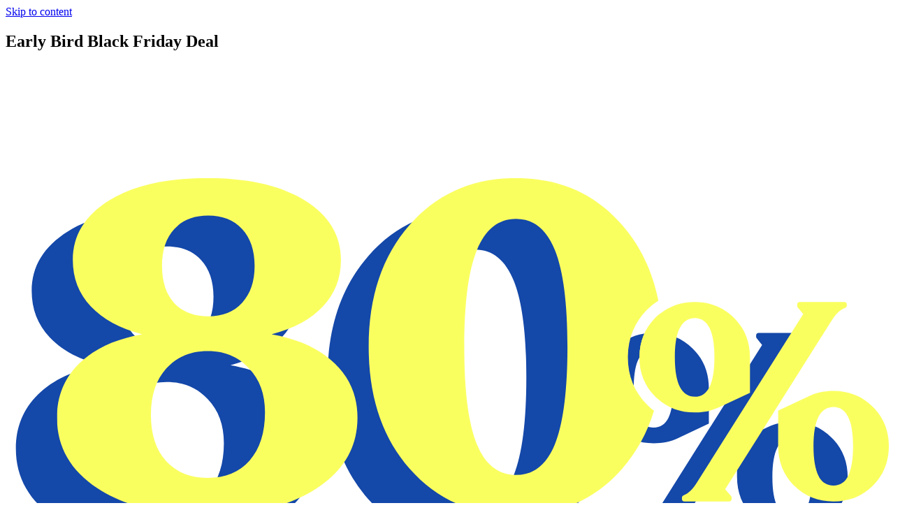

--- FILE ---
content_type: text/html; charset=UTF-8
request_url: https://wpmet.com/plugin/elementskit/it/logo-cliente/
body_size: 40633
content:
<!DOCTYPE html>
<html lang="it-IT" prefix="og: https://ogp.me/ns#">

<head>
	<meta charset="UTF-8">
	<meta name="viewport" content="width=device-width, initial-scale=1.0" />
			<style>img:is([sizes="auto" i], [sizes^="auto," i]) { contain-intrinsic-size: 3000px 1500px }</style>
	
<!-- Google Tag Manager for WordPress by gtm4wp.com -->
<script data-cfasync="false" data-pagespeed-no-defer>
	var gtm4wp_datalayer_name = "dataLayer";
	var dataLayer = dataLayer || [];
</script>
<!-- End Google Tag Manager for WordPress by gtm4wp.com -->
<!-- Ottimizzazione per i motori di ricerca di Rank Math - https://rankmath.com/ -->
<title>Elementor Logo Carousel - Mostra il logo dei clienti | ElementsKit</title>
<meta name="description" content="Add different formats, hover, solid color, gradient, broader effects on your client&#039;s logo by using our client logo widget for Elementor page builder,"/>
<meta name="robots" content="follow, index, max-snippet:-1, max-video-preview:-1, max-image-preview:large"/>
<link rel="canonical" href="https://wpmet.com/plugin/elementskit/it/logo-cliente/" />
<meta property="og:locale" content="it_IT" />
<meta property="og:type" content="article" />
<meta property="og:title" content="Elementor Logo Carousel - Mostra il logo dei clienti | ElementsKit" />
<meta property="og:description" content="Add different formats, hover, solid color, gradient, broader effects on your client&#039;s logo by using our client logo widget for Elementor page builder," />
<meta property="og:url" content="https://wpmet.com/plugin/elementskit/it/logo-cliente/" />
<meta property="og:site_name" content="kit elementi" />
<meta property="article:publisher" content="https://www.facebook.com/wpmet/" />
<meta property="og:updated_time" content="2025-08-19T09:58:27+00:00" />
<meta property="og:image" content="https://wpmet.com/plugin/elementskit/wp-content/uploads/2022/09/client_logo_widget.png" />
<meta property="og:image:secure_url" content="https://wpmet.com/plugin/elementskit/wp-content/uploads/2022/09/client_logo_widget.png" />
<meta property="og:image:width" content="1280" />
<meta property="og:image:height" content="720" />
<meta property="og:image:alt" content="Carosello Logo Elementor" />
<meta property="og:image:type" content="image/png" />
<meta property="article:published_time" content="2019-03-15T10:31:27+00:00" />
<meta property="article:modified_time" content="2025-08-19T09:58:27+00:00" />
<meta name="twitter:card" content="summary_large_image" />
<meta name="twitter:title" content="Elementor Logo Carousel - Mostra il logo dei clienti | ElementsKit" />
<meta name="twitter:description" content="Add different formats, hover, solid color, gradient, broader effects on your client&#039;s logo by using our client logo widget for Elementor page builder," />
<meta name="twitter:site" content="@https://twitter.com/wpmetcom" />
<meta name="twitter:creator" content="@https://twitter.com/wpmetcom" />
<meta name="twitter:image" content="https://wpmet.com/plugin/elementskit/wp-content/uploads/2022/09/client_logo_widget.png" />
<meta name="twitter:label1" content="Tempo di lettura" />
<meta name="twitter:data1" content="1 minuto" />
<script type="application/ld+json" class="rank-math-schema">{
    "@context": "https:\/\/schema.org",
    "@graph": [
        {
            "@type": "Place",
            "@id": "https:\/\/wpmet.com\/plugin\/elementskit\/it\/#place",
            "address": {
                "@type": "PostalAddress",
                "streetAddress": "Amigo 14 Square, House No :59\/C-61\/C Suite No : B-2, Level-2, Asad Ave,",
                "addressLocality": "Dhaka",
                "postalCode": "1207"
            }
        },
        {
            "@type": [
                "LocalBusiness",
                "Organization"
            ],
            "@id": "https:\/\/wpmet.com\/plugin\/elementskit\/it\/#organization",
            "name": "ElementsKit di Wpmet",
            "url": "https:\/\/wpmet.com\/plugin\/elementskit\/it",
            "sameAs": [
                "https:\/\/www.facebook.com\/wpmet\/",
                "https:\/\/twitter.com\/https:\/\/twitter.com\/wpmetcom"
            ],
            "address": {
                "@type": "PostalAddress",
                "streetAddress": "Amigo 14 Square, House No :59\/C-61\/C Suite No : B-2, Level-2, Asad Ave,",
                "addressLocality": "Dhaka",
                "postalCode": "1207"
            },
            "openingHours": [
                "Monday,Tuesday,Wednesday,Thursday,Friday,Saturday,Sunday 00:00-00:00"
            ],
            "location": {
                "@id": "https:\/\/wpmet.com\/plugin\/elementskit\/it\/#place"
            }
        },
        {
            "@type": "WebSite",
            "@id": "https:\/\/wpmet.com\/plugin\/elementskit\/it\/#website",
            "url": "https:\/\/wpmet.com\/plugin\/elementskit\/it",
            "name": "ElementsKit di Wpmet",
            "publisher": {
                "@id": "https:\/\/wpmet.com\/plugin\/elementskit\/it\/#organization"
            },
            "inLanguage": "it-IT"
        },
        {
            "@type": "ImageObject",
            "@id": "https:\/\/wpmet.com\/plugin\/elementskit\/wp-content\/uploads\/2022\/09\/client_logo_widget.png",
            "url": "https:\/\/wpmet.com\/plugin\/elementskit\/wp-content\/uploads\/2022\/09\/client_logo_widget.png",
            "width": "1280",
            "height": "720",
            "inLanguage": "it-IT"
        },
        {
            "@type": "WebPage",
            "@id": "https:\/\/wpmet.com\/plugin\/elementskit\/it\/logo-cliente\/#webpage",
            "url": "https:\/\/wpmet.com\/plugin\/elementskit\/it\/logo-cliente\/",
            "name": "Elementor Logo Carousel - Mostra il logo dei clienti | ElementsKit",
            "datePublished": "2019-03-15T10:31:27+00:00",
            "dateModified": "2025-08-19T09:58:27+00:00",
            "isPartOf": {
                "@id": "https:\/\/wpmet.com\/plugin\/elementskit\/it\/#website"
            },
            "primaryImageOfPage": {
                "@id": "https:\/\/wpmet.com\/plugin\/elementskit\/wp-content\/uploads\/2022\/09\/client_logo_widget.png"
            },
            "inLanguage": "it-IT"
        },
        {
            "@type": "Article",
            "headline": "Elementor Logo Carousel - Show Clients Logo | ElementsKit",
            "keywords": "Elementor Logo Carousel",
            "datePublished": "2019-03-15T10:31:27+00:00",
            "dateModified": "2025-08-19T09:58:27+00:00",
            "author": {
                "@id": "https:\/\/wpmet.com\/plugin\/elementskit\/it\/",
                "name": "Wpmet"
            },
            "publisher": {
                "@id": "https:\/\/wpmet.com\/plugin\/elementskit\/it\/#organization"
            },
            "description": "Aggiungi diversi formati, passaggio del mouse, tinta unita, sfumatura, effetti pi\u00f9 ampi sul logo del tuo cliente utilizzando il nostro widget del logo del cliente per il generatore di pagine Elementor,",
            "name": "Elementor Logo Carousel - Mostra il logo dei clienti | ElementsKit",
            "@id": "https:\/\/wpmet.com\/plugin\/elementskit\/it\/logo-cliente\/#richSnippet",
            "isPartOf": {
                "@id": "https:\/\/wpmet.com\/plugin\/elementskit\/it\/logo-cliente\/#webpage"
            },
            "image": {
                "@id": "https:\/\/wpmet.com\/plugin\/elementskit\/wp-content\/uploads\/2022\/09\/client_logo_widget.png"
            },
            "inLanguage": "it-IT",
            "mainEntityOfPage": {
                "@id": "https:\/\/wpmet.com\/plugin\/elementskit\/it\/logo-cliente\/#webpage"
            }
        }
    ]
}</script>
<!-- /Rank Math WordPress SEO plugin -->

<link rel='dns-prefetch' href='//fonts.googleapis.com' />
<link rel="alternate" type="application/rss+xml" title="elementskit &raquo; Feed" href="https://wpmet.com/plugin/elementskit/it/feed/" />
<link rel="alternate" type="application/rss+xml" title="elementskit &raquo; Feed dei commenti" href="https://wpmet.com/plugin/elementskit/it/comments/feed/" />
<script type="4237b6ac972d872a518e1ac7-text/javascript">
/* <![CDATA[ */
window._wpemojiSettings = {"baseUrl":"https:\/\/s.w.org\/images\/core\/emoji\/16.0.1\/72x72\/","ext":".png","svgUrl":"https:\/\/s.w.org\/images\/core\/emoji\/16.0.1\/svg\/","svgExt":".svg","source":{"concatemoji":"https:\/\/wpmet.com\/plugin\/elementskit\/wp-includes\/js\/wp-emoji-release.min.js?ver=6.8.3"}};
/*! This file is auto-generated */
!function(s,n){var o,i,e;function c(e){try{var t={supportTests:e,timestamp:(new Date).valueOf()};sessionStorage.setItem(o,JSON.stringify(t))}catch(e){}}function p(e,t,n){e.clearRect(0,0,e.canvas.width,e.canvas.height),e.fillText(t,0,0);var t=new Uint32Array(e.getImageData(0,0,e.canvas.width,e.canvas.height).data),a=(e.clearRect(0,0,e.canvas.width,e.canvas.height),e.fillText(n,0,0),new Uint32Array(e.getImageData(0,0,e.canvas.width,e.canvas.height).data));return t.every(function(e,t){return e===a[t]})}function u(e,t){e.clearRect(0,0,e.canvas.width,e.canvas.height),e.fillText(t,0,0);for(var n=e.getImageData(16,16,1,1),a=0;a<n.data.length;a++)if(0!==n.data[a])return!1;return!0}function f(e,t,n,a){switch(t){case"flag":return n(e,"\ud83c\udff3\ufe0f\u200d\u26a7\ufe0f","\ud83c\udff3\ufe0f\u200b\u26a7\ufe0f")?!1:!n(e,"\ud83c\udde8\ud83c\uddf6","\ud83c\udde8\u200b\ud83c\uddf6")&&!n(e,"\ud83c\udff4\udb40\udc67\udb40\udc62\udb40\udc65\udb40\udc6e\udb40\udc67\udb40\udc7f","\ud83c\udff4\u200b\udb40\udc67\u200b\udb40\udc62\u200b\udb40\udc65\u200b\udb40\udc6e\u200b\udb40\udc67\u200b\udb40\udc7f");case"emoji":return!a(e,"\ud83e\udedf")}return!1}function g(e,t,n,a){var r="undefined"!=typeof WorkerGlobalScope&&self instanceof WorkerGlobalScope?new OffscreenCanvas(300,150):s.createElement("canvas"),o=r.getContext("2d",{willReadFrequently:!0}),i=(o.textBaseline="top",o.font="600 32px Arial",{});return e.forEach(function(e){i[e]=t(o,e,n,a)}),i}function t(e){var t=s.createElement("script");t.src=e,t.defer=!0,s.head.appendChild(t)}"undefined"!=typeof Promise&&(o="wpEmojiSettingsSupports",i=["flag","emoji"],n.supports={everything:!0,everythingExceptFlag:!0},e=new Promise(function(e){s.addEventListener("DOMContentLoaded",e,{once:!0})}),new Promise(function(t){var n=function(){try{var e=JSON.parse(sessionStorage.getItem(o));if("object"==typeof e&&"number"==typeof e.timestamp&&(new Date).valueOf()<e.timestamp+604800&&"object"==typeof e.supportTests)return e.supportTests}catch(e){}return null}();if(!n){if("undefined"!=typeof Worker&&"undefined"!=typeof OffscreenCanvas&&"undefined"!=typeof URL&&URL.createObjectURL&&"undefined"!=typeof Blob)try{var e="postMessage("+g.toString()+"("+[JSON.stringify(i),f.toString(),p.toString(),u.toString()].join(",")+"));",a=new Blob([e],{type:"text/javascript"}),r=new Worker(URL.createObjectURL(a),{name:"wpTestEmojiSupports"});return void(r.onmessage=function(e){c(n=e.data),r.terminate(),t(n)})}catch(e){}c(n=g(i,f,p,u))}t(n)}).then(function(e){for(var t in e)n.supports[t]=e[t],n.supports.everything=n.supports.everything&&n.supports[t],"flag"!==t&&(n.supports.everythingExceptFlag=n.supports.everythingExceptFlag&&n.supports[t]);n.supports.everythingExceptFlag=n.supports.everythingExceptFlag&&!n.supports.flag,n.DOMReady=!1,n.readyCallback=function(){n.DOMReady=!0}}).then(function(){return e}).then(function(){var e;n.supports.everything||(n.readyCallback(),(e=n.source||{}).concatemoji?t(e.concatemoji):e.wpemoji&&e.twemoji&&(t(e.twemoji),t(e.wpemoji)))}))}((window,document),window._wpemojiSettings);
/* ]]> */
</script>
<link rel='stylesheet' id='elementor-frontend-css' href='https://wpmet.com/plugin/elementskit/wp-content/uploads/elementor/css/custom-frontend.min.css?ver=1763653685' type='text/css' media='all' />
<link rel='stylesheet' id='elementor-post-29198-css' href='https://wpmet.com/plugin/elementskit/wp-content/uploads/elementor/css/post-29198.css?ver=1763653685' type='text/css' media='all' />
<link rel='stylesheet' id='elementor-post-12670-css' href='https://wpmet.com/plugin/elementskit/wp-content/uploads/elementor/css/post-12670.css?ver=1763653685' type='text/css' media='all' />
<style id='wp-emoji-styles-inline-css' type='text/css'>

	img.wp-smiley, img.emoji {
		display: inline !important;
		border: none !important;
		box-shadow: none !important;
		height: 1em !important;
		width: 1em !important;
		margin: 0 0.07em !important;
		vertical-align: -0.1em !important;
		background: none !important;
		padding: 0 !important;
	}
</style>
<style id='classic-theme-styles-inline-css' type='text/css'>
/*! This file is auto-generated */
.wp-block-button__link{color:#fff;background-color:#32373c;border-radius:9999px;box-shadow:none;text-decoration:none;padding:calc(.667em + 2px) calc(1.333em + 2px);font-size:1.125em}.wp-block-file__button{background:#32373c;color:#fff;text-decoration:none}
</style>
<style id='global-styles-inline-css' type='text/css'>
:root{--wp--preset--aspect-ratio--square: 1;--wp--preset--aspect-ratio--4-3: 4/3;--wp--preset--aspect-ratio--3-4: 3/4;--wp--preset--aspect-ratio--3-2: 3/2;--wp--preset--aspect-ratio--2-3: 2/3;--wp--preset--aspect-ratio--16-9: 16/9;--wp--preset--aspect-ratio--9-16: 9/16;--wp--preset--color--black: #000000;--wp--preset--color--cyan-bluish-gray: #abb8c3;--wp--preset--color--white: #ffffff;--wp--preset--color--pale-pink: #f78da7;--wp--preset--color--vivid-red: #cf2e2e;--wp--preset--color--luminous-vivid-orange: #ff6900;--wp--preset--color--luminous-vivid-amber: #fcb900;--wp--preset--color--light-green-cyan: #7bdcb5;--wp--preset--color--vivid-green-cyan: #00d084;--wp--preset--color--pale-cyan-blue: #8ed1fc;--wp--preset--color--vivid-cyan-blue: #0693e3;--wp--preset--color--vivid-purple: #9b51e0;--wp--preset--gradient--vivid-cyan-blue-to-vivid-purple: linear-gradient(135deg,rgba(6,147,227,1) 0%,rgb(155,81,224) 100%);--wp--preset--gradient--light-green-cyan-to-vivid-green-cyan: linear-gradient(135deg,rgb(122,220,180) 0%,rgb(0,208,130) 100%);--wp--preset--gradient--luminous-vivid-amber-to-luminous-vivid-orange: linear-gradient(135deg,rgba(252,185,0,1) 0%,rgba(255,105,0,1) 100%);--wp--preset--gradient--luminous-vivid-orange-to-vivid-red: linear-gradient(135deg,rgba(255,105,0,1) 0%,rgb(207,46,46) 100%);--wp--preset--gradient--very-light-gray-to-cyan-bluish-gray: linear-gradient(135deg,rgb(238,238,238) 0%,rgb(169,184,195) 100%);--wp--preset--gradient--cool-to-warm-spectrum: linear-gradient(135deg,rgb(74,234,220) 0%,rgb(151,120,209) 20%,rgb(207,42,186) 40%,rgb(238,44,130) 60%,rgb(251,105,98) 80%,rgb(254,248,76) 100%);--wp--preset--gradient--blush-light-purple: linear-gradient(135deg,rgb(255,206,236) 0%,rgb(152,150,240) 100%);--wp--preset--gradient--blush-bordeaux: linear-gradient(135deg,rgb(254,205,165) 0%,rgb(254,45,45) 50%,rgb(107,0,62) 100%);--wp--preset--gradient--luminous-dusk: linear-gradient(135deg,rgb(255,203,112) 0%,rgb(199,81,192) 50%,rgb(65,88,208) 100%);--wp--preset--gradient--pale-ocean: linear-gradient(135deg,rgb(255,245,203) 0%,rgb(182,227,212) 50%,rgb(51,167,181) 100%);--wp--preset--gradient--electric-grass: linear-gradient(135deg,rgb(202,248,128) 0%,rgb(113,206,126) 100%);--wp--preset--gradient--midnight: linear-gradient(135deg,rgb(2,3,129) 0%,rgb(40,116,252) 100%);--wp--preset--font-size--small: 13px;--wp--preset--font-size--medium: 20px;--wp--preset--font-size--large: 36px;--wp--preset--font-size--x-large: 42px;--wp--preset--spacing--20: 0.44rem;--wp--preset--spacing--30: 0.67rem;--wp--preset--spacing--40: 1rem;--wp--preset--spacing--50: 1.5rem;--wp--preset--spacing--60: 2.25rem;--wp--preset--spacing--70: 3.38rem;--wp--preset--spacing--80: 5.06rem;--wp--preset--shadow--natural: 6px 6px 9px rgba(0, 0, 0, 0.2);--wp--preset--shadow--deep: 12px 12px 50px rgba(0, 0, 0, 0.4);--wp--preset--shadow--sharp: 6px 6px 0px rgba(0, 0, 0, 0.2);--wp--preset--shadow--outlined: 6px 6px 0px -3px rgba(255, 255, 255, 1), 6px 6px rgba(0, 0, 0, 1);--wp--preset--shadow--crisp: 6px 6px 0px rgba(0, 0, 0, 1);}:where(.is-layout-flex){gap: 0.5em;}:where(.is-layout-grid){gap: 0.5em;}body .is-layout-flex{display: flex;}.is-layout-flex{flex-wrap: wrap;align-items: center;}.is-layout-flex > :is(*, div){margin: 0;}body .is-layout-grid{display: grid;}.is-layout-grid > :is(*, div){margin: 0;}:where(.wp-block-columns.is-layout-flex){gap: 2em;}:where(.wp-block-columns.is-layout-grid){gap: 2em;}:where(.wp-block-post-template.is-layout-flex){gap: 1.25em;}:where(.wp-block-post-template.is-layout-grid){gap: 1.25em;}.has-black-color{color: var(--wp--preset--color--black) !important;}.has-cyan-bluish-gray-color{color: var(--wp--preset--color--cyan-bluish-gray) !important;}.has-white-color{color: var(--wp--preset--color--white) !important;}.has-pale-pink-color{color: var(--wp--preset--color--pale-pink) !important;}.has-vivid-red-color{color: var(--wp--preset--color--vivid-red) !important;}.has-luminous-vivid-orange-color{color: var(--wp--preset--color--luminous-vivid-orange) !important;}.has-luminous-vivid-amber-color{color: var(--wp--preset--color--luminous-vivid-amber) !important;}.has-light-green-cyan-color{color: var(--wp--preset--color--light-green-cyan) !important;}.has-vivid-green-cyan-color{color: var(--wp--preset--color--vivid-green-cyan) !important;}.has-pale-cyan-blue-color{color: var(--wp--preset--color--pale-cyan-blue) !important;}.has-vivid-cyan-blue-color{color: var(--wp--preset--color--vivid-cyan-blue) !important;}.has-vivid-purple-color{color: var(--wp--preset--color--vivid-purple) !important;}.has-black-background-color{background-color: var(--wp--preset--color--black) !important;}.has-cyan-bluish-gray-background-color{background-color: var(--wp--preset--color--cyan-bluish-gray) !important;}.has-white-background-color{background-color: var(--wp--preset--color--white) !important;}.has-pale-pink-background-color{background-color: var(--wp--preset--color--pale-pink) !important;}.has-vivid-red-background-color{background-color: var(--wp--preset--color--vivid-red) !important;}.has-luminous-vivid-orange-background-color{background-color: var(--wp--preset--color--luminous-vivid-orange) !important;}.has-luminous-vivid-amber-background-color{background-color: var(--wp--preset--color--luminous-vivid-amber) !important;}.has-light-green-cyan-background-color{background-color: var(--wp--preset--color--light-green-cyan) !important;}.has-vivid-green-cyan-background-color{background-color: var(--wp--preset--color--vivid-green-cyan) !important;}.has-pale-cyan-blue-background-color{background-color: var(--wp--preset--color--pale-cyan-blue) !important;}.has-vivid-cyan-blue-background-color{background-color: var(--wp--preset--color--vivid-cyan-blue) !important;}.has-vivid-purple-background-color{background-color: var(--wp--preset--color--vivid-purple) !important;}.has-black-border-color{border-color: var(--wp--preset--color--black) !important;}.has-cyan-bluish-gray-border-color{border-color: var(--wp--preset--color--cyan-bluish-gray) !important;}.has-white-border-color{border-color: var(--wp--preset--color--white) !important;}.has-pale-pink-border-color{border-color: var(--wp--preset--color--pale-pink) !important;}.has-vivid-red-border-color{border-color: var(--wp--preset--color--vivid-red) !important;}.has-luminous-vivid-orange-border-color{border-color: var(--wp--preset--color--luminous-vivid-orange) !important;}.has-luminous-vivid-amber-border-color{border-color: var(--wp--preset--color--luminous-vivid-amber) !important;}.has-light-green-cyan-border-color{border-color: var(--wp--preset--color--light-green-cyan) !important;}.has-vivid-green-cyan-border-color{border-color: var(--wp--preset--color--vivid-green-cyan) !important;}.has-pale-cyan-blue-border-color{border-color: var(--wp--preset--color--pale-cyan-blue) !important;}.has-vivid-cyan-blue-border-color{border-color: var(--wp--preset--color--vivid-cyan-blue) !important;}.has-vivid-purple-border-color{border-color: var(--wp--preset--color--vivid-purple) !important;}.has-vivid-cyan-blue-to-vivid-purple-gradient-background{background: var(--wp--preset--gradient--vivid-cyan-blue-to-vivid-purple) !important;}.has-light-green-cyan-to-vivid-green-cyan-gradient-background{background: var(--wp--preset--gradient--light-green-cyan-to-vivid-green-cyan) !important;}.has-luminous-vivid-amber-to-luminous-vivid-orange-gradient-background{background: var(--wp--preset--gradient--luminous-vivid-amber-to-luminous-vivid-orange) !important;}.has-luminous-vivid-orange-to-vivid-red-gradient-background{background: var(--wp--preset--gradient--luminous-vivid-orange-to-vivid-red) !important;}.has-very-light-gray-to-cyan-bluish-gray-gradient-background{background: var(--wp--preset--gradient--very-light-gray-to-cyan-bluish-gray) !important;}.has-cool-to-warm-spectrum-gradient-background{background: var(--wp--preset--gradient--cool-to-warm-spectrum) !important;}.has-blush-light-purple-gradient-background{background: var(--wp--preset--gradient--blush-light-purple) !important;}.has-blush-bordeaux-gradient-background{background: var(--wp--preset--gradient--blush-bordeaux) !important;}.has-luminous-dusk-gradient-background{background: var(--wp--preset--gradient--luminous-dusk) !important;}.has-pale-ocean-gradient-background{background: var(--wp--preset--gradient--pale-ocean) !important;}.has-electric-grass-gradient-background{background: var(--wp--preset--gradient--electric-grass) !important;}.has-midnight-gradient-background{background: var(--wp--preset--gradient--midnight) !important;}.has-small-font-size{font-size: var(--wp--preset--font-size--small) !important;}.has-medium-font-size{font-size: var(--wp--preset--font-size--medium) !important;}.has-large-font-size{font-size: var(--wp--preset--font-size--large) !important;}.has-x-large-font-size{font-size: var(--wp--preset--font-size--x-large) !important;}
:where(.wp-block-post-template.is-layout-flex){gap: 1.25em;}:where(.wp-block-post-template.is-layout-grid){gap: 1.25em;}
:where(.wp-block-columns.is-layout-flex){gap: 2em;}:where(.wp-block-columns.is-layout-grid){gap: 2em;}
:root :where(.wp-block-pullquote){font-size: 1.5em;line-height: 1.6;}
</style>
<link rel='stylesheet' id='askd_css-css' href='https://wpmet.com/plugin/elementskit/wp-content/plugins/appsumo-system-kore-deoa/assets/css/style.css?ver=pm26k23-120026' type='text/css' media='all' />
<link rel='stylesheet' id='cookie-law-info-css' href='https://wpmet.com/plugin/elementskit/wp-content/plugins/cookie-law-info/legacy/public/css/cookie-law-info-public.css?ver=3.3.6' type='text/css' media='all' />
<link rel='stylesheet' id='cookie-law-info-gdpr-css' href='https://wpmet.com/plugin/elementskit/wp-content/plugins/cookie-law-info/legacy/public/css/cookie-law-info-gdpr.css?ver=3.3.6' type='text/css' media='all' />
<link rel='stylesheet' id='contact-form-7-css' href='https://wpmet.com/plugin/elementskit/wp-content/plugins/contact-form-7/includes/css/styles.css?ver=6.1.3' type='text/css' media='all' />
<link rel='stylesheet' id='woocommerce-layout-css' href='https://wpmet.com/plugin/elementskit/wp-content/plugins/woocommerce/assets/css/woocommerce-layout.css?ver=10.3.5' type='text/css' media='all' />
<link rel='stylesheet' id='woocommerce-smallscreen-css' href='https://wpmet.com/plugin/elementskit/wp-content/plugins/woocommerce/assets/css/woocommerce-smallscreen.css?ver=10.3.5' type='text/css' media='only screen and (max-width: 768px)' />
<link rel='stylesheet' id='woocommerce-general-css' href='https://wpmet.com/plugin/elementskit/wp-content/plugins/woocommerce/assets/css/woocommerce.css?ver=10.3.5' type='text/css' media='all' />
<style id='woocommerce-inline-inline-css' type='text/css'>
.woocommerce form .form-row .required { visibility: visible; }
</style>
<link rel='stylesheet' id='trp-language-switcher-style-css' href='https://wpmet.com/plugin/elementskit/wp-content/plugins/translatepress-multilingual/assets/css/trp-language-switcher.css?ver=3.0.4' type='text/css' media='all' />
<style id='trp-language-switcher-style-inline-css' type='text/css'>
.trp_language_switcher_shortcode .trp-language-switcher .trp-ls-shortcode-current-language.trp-ls-clicked{
    visibility: hidden;
}

.trp_language_switcher_shortcode .trp-language-switcher:hover div.trp-ls-shortcode-current-language{
    visibility: visible;
}

.trp_language_switcher_shortcode .trp-language-switcher:hover div.trp-ls-shortcode-language{
    visibility: hidden;
    height: 1px;
}
.trp_language_switcher_shortcode .trp-language-switcher .trp-ls-shortcode-language.trp-ls-clicked,
.trp_language_switcher_shortcode .trp-language-switcher:hover .trp-ls-shortcode-language.trp-ls-clicked{
    visibility:visible;
    height:auto;
    position: absolute;
    left: 0;
    top: 0;
    display: inline-block !important;
}
</style>
<link rel='stylesheet' id='brands-styles-css' href='https://wpmet.com/plugin/elementskit/wp-content/plugins/woocommerce/assets/css/brands.css?ver=10.3.5' type='text/css' media='all' />
<link rel='stylesheet' id='cute-alert-css' href='https://wpmet.com/plugin/elementskit/wp-content/plugins/metform/public/assets/lib/cute-alert/style.css?ver=4.0.6' type='text/css' media='all' />
<link rel='stylesheet' id='text-editor-style-css' href='https://wpmet.com/plugin/elementskit/wp-content/plugins/metform/public/assets/css/text-editor.css?ver=4.0.6' type='text/css' media='all' />
<link rel='stylesheet' id='xsprefix-fonts-css' href='https://fonts.googleapis.com/css?family=Karla%3A400%2C700%7CRubik%3A300%2C400%2C500%2C700&#038;display=swap&#038;ver=6.0.2' type='text/css' media='all' />
<link rel='stylesheet' id='bootstrap-css' href='https://wpmet.com/plugin/elementskit/wp-content/themes/starter-xs-theme/assets/css/bootstrap.min.css?ver=6.0.2' type='text/css' media='all' />
<link rel='stylesheet' id='font-awesome-css' href='https://wpmet.com/plugin/elementskit/wp-content/plugins/elementor/assets/lib/font-awesome/css/font-awesome.min.css?ver=4.7.0' type='text/css' media='all' />
<link rel='stylesheet' id='elementskit-icons-style-css' href='https://wpmet.com/plugin/elementskit/wp-content/themes/starter-xs-theme/assets/css/elementskit-icons-style.css?ver=6.0.2' type='text/css' media='all' />
<link rel='stylesheet' id='magnific-popup-css' href='https://wpmet.com/plugin/elementskit/wp-content/themes/starter-xs-theme/assets/css/magnific-popup.css?ver=6.0.2' type='text/css' media='all' />
<link rel='stylesheet' id='master-style-css' href='https://wpmet.com/plugin/elementskit/wp-content/themes/starter-xs-theme/assets/css/master.css?ver=6.0.2' type='text/css' media='all' />
<link rel='stylesheet' id='template-widgetdemo-css' href='https://wpmet.com/plugin/elementskit/wp-content/themes/starter-xs-theme/assets/css/template-widgetdemo.css?ver=6.0.2' type='text/css' media='all' />
<link rel='stylesheet' id='elementor-icons-css' href='https://wpmet.com/plugin/elementskit/wp-content/plugins/elementor/assets/lib/eicons/css/elementor-icons.min.css?ver=5.44.0' type='text/css' media='all' />
<link rel='stylesheet' id='elementor-post-15899-css' href='https://wpmet.com/plugin/elementskit/wp-content/uploads/elementor/css/post-15899.css?ver=1763653685' type='text/css' media='all' />
<link rel='stylesheet' id='swiper-css' href='https://wpmet.com/plugin/elementskit/wp-content/plugins/elementor/assets/lib/swiper/v8/css/swiper.min.css?ver=8.4.5' type='text/css' media='all' />
<link rel='stylesheet' id='elementor-post-2096-css' href='https://wpmet.com/plugin/elementskit/wp-content/uploads/elementor/css/post-2096.css?ver=1763653931' type='text/css' media='all' />
<link rel='stylesheet' id='ekit-widget-styles-css' href='https://wpmet.com/plugin/elementskit/wp-content/plugins/elementskit-lite/widgets/init/assets/css/widget-styles.css?ver=3.7.5' type='text/css' media='all' />
<link rel='stylesheet' id='ekit-widget-styles-pro-css' href='https://wpmet.com/plugin/elementskit/wp-content/plugins/elementskit/widgets/init/assets/css/widget-styles-pro.css?ver=4.1.2' type='text/css' media='all' />
<link rel='stylesheet' id='ekit-responsive-css' href='https://wpmet.com/plugin/elementskit/wp-content/plugins/elementskit-lite/widgets/init/assets/css/responsive.css?ver=3.7.5' type='text/css' media='all' />
<link rel='stylesheet' id='elementor-gf-inter-css' href='https://fonts.googleapis.com/css?family=Inter:100,100italic,200,200italic,300,300italic,400,400italic,500,500italic,600,600italic,700,700italic,800,800italic,900,900italic&#038;display=swap' type='text/css' media='all' />
<link rel='stylesheet' id='elementor-gf-oswald-css' href='https://fonts.googleapis.com/css?family=Oswald:100,100italic,200,200italic,300,300italic,400,400italic,500,500italic,600,600italic,700,700italic,800,800italic,900,900italic&#038;display=swap' type='text/css' media='all' />
<link rel='stylesheet' id='elementor-gf-librebaskerville-css' href='https://fonts.googleapis.com/css?family=Libre+Baskerville:100,100italic,200,200italic,300,300italic,400,400italic,500,500italic,600,600italic,700,700italic,800,800italic,900,900italic&#038;display=swap' type='text/css' media='all' />
<link rel='stylesheet' id='elementor-gf-roboto-css' href='https://fonts.googleapis.com/css?family=Roboto:100,100italic,200,200italic,300,300italic,400,400italic,500,500italic,600,600italic,700,700italic,800,800italic,900,900italic&#038;display=swap' type='text/css' media='all' />
<link rel='stylesheet' id='elementor-gf-robotoslab-css' href='https://fonts.googleapis.com/css?family=Roboto+Slab:100,100italic,200,200italic,300,300italic,400,400italic,500,500italic,600,600italic,700,700italic,800,800italic,900,900italic&#038;display=swap' type='text/css' media='all' />
<link rel='stylesheet' id='elementor-gf-figtree-css' href='https://fonts.googleapis.com/css?family=Figtree:100,100italic,200,200italic,300,300italic,400,400italic,500,500italic,600,600italic,700,700italic,800,800italic,900,900italic&#038;display=swap' type='text/css' media='all' />
<link rel='stylesheet' id='elementor-gf-archivo-css' href='https://fonts.googleapis.com/css?family=Archivo:100,100italic,200,200italic,300,300italic,400,400italic,500,500italic,600,600italic,700,700italic,800,800italic,900,900italic&#038;display=swap' type='text/css' media='all' />
<link rel='stylesheet' id='elementor-icons-ekiticons-css' href='https://wpmet.com/plugin/elementskit/wp-content/plugins/elementskit-lite/modules/elementskit-icon-pack/assets/css/ekiticons.css?ver=3.7.5' type='text/css' media='all' />
<link rel='stylesheet' id='elementor-icons-shared-0-css' href='https://wpmet.com/plugin/elementskit/wp-content/plugins/elementor/assets/lib/font-awesome/css/fontawesome.min.css?ver=5.15.3' type='text/css' media='all' />
<link rel='stylesheet' id='elementor-icons-fa-solid-css' href='https://wpmet.com/plugin/elementskit/wp-content/plugins/elementor/assets/lib/font-awesome/css/solid.min.css?ver=5.15.3' type='text/css' media='all' />
<link rel='stylesheet' id='elementor-icons-fa-brands-css' href='https://wpmet.com/plugin/elementskit/wp-content/plugins/elementor/assets/lib/font-awesome/css/brands.min.css?ver=5.15.3' type='text/css' media='all' />
<script type="4237b6ac972d872a518e1ac7-text/javascript" src="https://wpmet.com/plugin/elementskit/wp-includes/js/jquery/jquery.min.js?ver=3.7.1" id="jquery-core-js"></script>
<script type="4237b6ac972d872a518e1ac7-text/javascript" src="https://wpmet.com/plugin/elementskit/wp-includes/js/jquery/jquery-migrate.min.js?ver=3.4.1" id="jquery-migrate-js"></script>
<script type="4237b6ac972d872a518e1ac7-text/javascript" src="https://wpmet.com/plugin/elementskit/wp-content/plugins/appsumo-system-kore-deoa/assets/js/script.js?ver=am44k23-114844" id="askd_js-js"></script>
<script type="4237b6ac972d872a518e1ac7-text/javascript" id="cookie-law-info-js-extra">
/* <![CDATA[ */
var Cli_Data = {"nn_cookie_ids":[],"cookielist":[],"non_necessary_cookies":[],"ccpaEnabled":"1","ccpaRegionBased":"","ccpaBarEnabled":"","strictlyEnabled":["necessary","obligatoire"],"ccpaType":"ccpa_gdpr","js_blocking":"1","custom_integration":"","triggerDomRefresh":"","secure_cookies":""};
var cli_cookiebar_settings = {"animate_speed_hide":"500","animate_speed_show":"500","background":"#FFF","border":"#b1a6a6c2","border_on":"","button_1_button_colour":"#61a229","button_1_button_hover":"#4e8221","button_1_link_colour":"#fff","button_1_as_button":"1","button_1_new_win":"","button_2_button_colour":"#333","button_2_button_hover":"#292929","button_2_link_colour":"#444","button_2_as_button":"","button_2_hidebar":"","button_3_button_colour":"#dedfe0","button_3_button_hover":"#b2b2b3","button_3_link_colour":"#333333","button_3_as_button":"1","button_3_new_win":"","button_4_button_colour":"#dedfe0","button_4_button_hover":"#b2b2b3","button_4_link_colour":"#333333","button_4_as_button":"1","button_7_button_colour":"#61a229","button_7_button_hover":"#4e8221","button_7_link_colour":"#fff","button_7_as_button":"1","button_7_new_win":"","font_family":"inherit","header_fix":"","notify_animate_hide":"1","notify_animate_show":"","notify_div_id":"#cookie-law-info-bar","notify_position_horizontal":"right","notify_position_vertical":"bottom","scroll_close":"","scroll_close_reload":"","accept_close_reload":"","reject_close_reload":"","showagain_tab":"","showagain_background":"#fff","showagain_border":"#000","showagain_div_id":"#cookie-law-info-again","showagain_x_position":"100px","text":"#333333","show_once_yn":"1","show_once":"30000","logging_on":"","as_popup":"","popup_overlay":"1","bar_heading_text":"","cookie_bar_as":"banner","popup_showagain_position":"bottom-right","widget_position":"left"};
var log_object = {"ajax_url":"https:\/\/wpmet.com\/plugin\/elementskit\/wp-admin\/admin-ajax.php"};
/* ]]> */
</script>
<script type="4237b6ac972d872a518e1ac7-text/javascript" src="https://wpmet.com/plugin/elementskit/wp-content/plugins/cookie-law-info/legacy/public/js/cookie-law-info-public.js?ver=3.3.6" id="cookie-law-info-js"></script>
<script type="4237b6ac972d872a518e1ac7-text/javascript" id="cookie-law-info-ccpa-js-extra">
/* <![CDATA[ */
var ccpa_data = {"opt_out_prompt":"Vuoi davvero disattivarlo?","opt_out_confirm":"Conferma","opt_out_cancel":"Annulla"};
/* ]]> */
</script>
<script type="4237b6ac972d872a518e1ac7-text/javascript" src="https://wpmet.com/plugin/elementskit/wp-content/plugins/cookie-law-info/legacy/admin/modules/ccpa/assets/js/cookie-law-info-ccpa.js?ver=3.3.6" id="cookie-law-info-ccpa-js"></script>
<script type="4237b6ac972d872a518e1ac7-text/javascript" src="https://wpmet.com/plugin/elementskit/wp-content/plugins/woocommerce/assets/js/jquery-blockui/jquery.blockUI.min.js?ver=2.7.0-wc.10.3.5" id="wc-jquery-blockui-js" defer="defer" data-wp-strategy="defer"></script>
<script type="4237b6ac972d872a518e1ac7-text/javascript" id="wc-add-to-cart-js-extra">
/* <![CDATA[ */
var wc_add_to_cart_params = {"ajax_url":"\/plugin\/elementskit\/wp-admin\/admin-ajax.php","wc_ajax_url":"https:\/\/wpmet.com\/plugin\/elementskit\/it\/?wc-ajax=%%endpoint%%","i18n_view_cart":"Visualizza carrello","cart_url":"https:\/\/wpmet.com\/plugin\/elementskit\/it\/carrello\/","is_cart":"","cart_redirect_after_add":"no"};
/* ]]> */
</script>
<script type="4237b6ac972d872a518e1ac7-text/javascript" src="https://wpmet.com/plugin/elementskit/wp-content/plugins/woocommerce/assets/js/frontend/add-to-cart.min.js?ver=10.3.5" id="wc-add-to-cart-js" defer="defer" data-wp-strategy="defer"></script>
<script type="4237b6ac972d872a518e1ac7-text/javascript" src="https://wpmet.com/plugin/elementskit/wp-content/plugins/woocommerce/assets/js/js-cookie/js.cookie.min.js?ver=2.1.4-wc.10.3.5" id="wc-js-cookie-js" defer="defer" data-wp-strategy="defer"></script>
<script type="4237b6ac972d872a518e1ac7-text/javascript" id="woocommerce-js-extra">
/* <![CDATA[ */
var woocommerce_params = {"ajax_url":"\/plugin\/elementskit\/wp-admin\/admin-ajax.php","wc_ajax_url":"https:\/\/wpmet.com\/plugin\/elementskit\/it\/?wc-ajax=%%endpoint%%","i18n_password_show":"Mostra password","i18n_password_hide":"Nascondi password"};
/* ]]> */
</script>
<script type="4237b6ac972d872a518e1ac7-text/javascript" src="https://wpmet.com/plugin/elementskit/wp-content/plugins/woocommerce/assets/js/frontend/woocommerce.min.js?ver=10.3.5" id="woocommerce-js" defer="defer" data-wp-strategy="defer"></script>
<script type="4237b6ac972d872a518e1ac7-text/javascript" src="https://wpmet.com/plugin/elementskit/wp-content/plugins/translatepress-multilingual/assets/js/trp-frontend-compatibility.js?ver=3.0.4" id="trp-frontend-compatibility-js"></script>
<script type="4237b6ac972d872a518e1ac7-text/javascript" src="https://wpmet.com/plugin/elementskit/wp-content/plugins/help-scout/resources/front-end/js/hsd-beacon.js?ver=6.5.7" id="hsd-beacon-js"></script>
<script type="4237b6ac972d872a518e1ac7-text/javascript" id="hsd-beacon-js-after">
/* <![CDATA[ */
window.Beacon('init', '94b265b3-b1e6-4b9a-a5c9-fd18a395cf08');
/* ]]> */
</script>
<link rel="https://api.w.org/" href="https://wpmet.com/plugin/elementskit/it/wp-json/" /><link rel="alternate" title="JSON" type="application/json" href="https://wpmet.com/plugin/elementskit/it/wp-json/wp/v2/pages/2096" /><link rel="EditURI" type="application/rsd+xml" title="RSD" href="https://wpmet.com/plugin/elementskit/xmlrpc.php?rsd" />
<meta name="generator" content="WordPress 6.8.3" />
<link rel='shortlink' href='https://wpmet.com/plugin/elementskit/it/?p=2096' />
<link rel="alternate" title="oEmbed (JSON)" type="application/json+oembed" href="https://wpmet.com/plugin/elementskit/it/wp-json/oembed/1.0/embed?url=https%3A%2F%2Fwpmet.com%2Fplugin%2Felementskit%2Fit%2Flogo-cliente%2F" />
<link rel="alternate" title="oEmbed (XML)" type="text/xml+oembed" href="https://wpmet.com/plugin/elementskit/it/wp-json/oembed/1.0/embed?url=https%3A%2F%2Fwpmet.com%2Fplugin%2Felementskit%2Fit%2Flogo-cliente%2F&#038;format=xml" />
    
    <script type="4237b6ac972d872a518e1ac7-text/javascript">
    
    function setCookie(cname, cvalue, exdays) {
      var d = new Date();
      d.setTime(d.getTime() + (exdays*24*60*60*1000));
      var expires = "expires="+ d.toUTCString();
      document.cookie = cname + "=" + cvalue + ";" + expires + ";path=/";
    }

    function getCookie(cname) {
      var name = cname + "=";
      var decodedCookie = decodeURIComponent(document.cookie);
      var ca = decodedCookie.split(';');
      for(var i = 0; i <ca.length; i++) {
        var c = ca[i];
        while (c.charAt(0) == ' ') {
          c = c.substring(1);
        }
        if (c.indexOf(name) == 0) {
          return c.substring(name.length, c.length);
        }
      }
      return "";
    }
    
    var askd_ref = getCookie('askd_ref');
    
    if(askd_ref == '' && document.referrer.includes('appsumo')){
        setCookie('askd_ref', document.referrer, 15);
        askd_ref = document.referrer;
    }


    // document.cookie = "askd_ref="+ document.referrer +"; expires=Thu, 18 Dec 2013 12:00:00 UTC; path=/";
    
    
    
    window.onload = function() {
        // console.log('ref: ' +  document.referrer);
        // console.log('ref: ' +  askd_ref);
        if(!askd_ref.includes('appsumo')){
            document.body.classList.add("askd_deactivated");
            window.dispatchEvent(new Event('scroll'));
        }
    }
    </script>
    
    <link rel="alternate" hreflang="en-US" href="https://wpmet.com/plugin/elementskit/client-logo/"/>
<link rel="alternate" hreflang="de-DE" href="https://wpmet.com/plugin/elementskit/de/kundenlogo/"/>
<link rel="alternate" hreflang="es-ES" href="https://wpmet.com/plugin/elementskit/es/logo-cliente/"/>
<link rel="alternate" hreflang="it-IT" href="https://wpmet.com/plugin/elementskit/it/logo-cliente/"/>
<link rel="alternate" hreflang="fr-FR" href="https://wpmet.com/plugin/elementskit/fr/logo-client/"/>
<link rel="alternate" hreflang="da-DK" href="https://wpmet.com/plugin/elementskit/da/klient-logo/"/>
<link rel="alternate" hreflang="pt-BR" href="https://wpmet.com/plugin/elementskit/pt/logotipo-do-cliente/"/>
<link rel="alternate" hreflang="sv-SE" href="https://wpmet.com/plugin/elementskit/sv/klient-logotyp/"/>
<link rel="alternate" hreflang="pl-PL" href="https://wpmet.com/plugin/elementskit/pl/logo-klienta/"/>
<link rel="alternate" hreflang="ko-KR" href="https://wpmet.com/plugin/elementskit/ko/%ed%81%b4%eb%9d%bc%ec%9d%b4%ec%96%b8%ed%8a%b8-%eb%a1%9c%ea%b3%a0/"/>
<link rel="alternate" hreflang="ja" href="https://wpmet.com/plugin/elementskit/ja/%e3%82%af%e3%83%a9%e3%82%a4%e3%82%a2%e3%83%b3%e3%83%88%e3%81%ae%e3%83%ad%e3%82%b4/"/>
<link rel="alternate" hreflang="en" href="https://wpmet.com/plugin/elementskit/client-logo/"/>
<link rel="alternate" hreflang="de" href="https://wpmet.com/plugin/elementskit/de/kundenlogo/"/>
<link rel="alternate" hreflang="es" href="https://wpmet.com/plugin/elementskit/es/logo-cliente/"/>
<link rel="alternate" hreflang="it" href="https://wpmet.com/plugin/elementskit/it/logo-cliente/"/>
<link rel="alternate" hreflang="fr" href="https://wpmet.com/plugin/elementskit/fr/logo-client/"/>
<link rel="alternate" hreflang="da" href="https://wpmet.com/plugin/elementskit/da/klient-logo/"/>
<link rel="alternate" hreflang="pt" href="https://wpmet.com/plugin/elementskit/pt/logotipo-do-cliente/"/>
<link rel="alternate" hreflang="sv" href="https://wpmet.com/plugin/elementskit/sv/klient-logotyp/"/>
<link rel="alternate" hreflang="pl" href="https://wpmet.com/plugin/elementskit/pl/logo-klienta/"/>
<link rel="alternate" hreflang="ko" href="https://wpmet.com/plugin/elementskit/ko/%ed%81%b4%eb%9d%bc%ec%9d%b4%ec%96%b8%ed%8a%b8-%eb%a1%9c%ea%b3%a0/"/>

<!-- Google Tag Manager for WordPress by gtm4wp.com -->
<!-- GTM Container placement set to footer -->
<script data-cfasync="false" data-pagespeed-no-defer>
	var dataLayer_content = {"pagePostType":"page","pagePostType2":"single-page","pagePostAuthor":"Ekit"};
	dataLayer.push( dataLayer_content );
</script>
<script data-cfasync="false" data-pagespeed-no-defer>
(function(w,d,s,l,i){w[l]=w[l]||[];w[l].push({'gtm.start':
new Date().getTime(),event:'gtm.js'});var f=d.getElementsByTagName(s)[0],
j=d.createElement(s),dl=l!='dataLayer'?'&l='+l:'';j.async=true;j.src=
'//www.googletagmanager.com/gtm.js?id='+i+dl;f.parentNode.insertBefore(j,f);
})(window,document,'script','dataLayer','GTM-MTKNZW5');
</script>
<!-- End Google Tag Manager for WordPress by gtm4wp.com --><meta name="generator" content="speculation-rules 1.6.0">
	<noscript><style>.woocommerce-product-gallery{ opacity: 1 !important; }</style></noscript>
	<meta name="generator" content="Elementor 3.33.1; features: additional_custom_breakpoints; settings: css_print_method-external, google_font-enabled, font_display-swap">
<script type="4237b6ac972d872a518e1ac7-text/javascript">var elementskit_module_parallax_url = "https://wpmet.com/plugin/elementskit/wp-content/plugins/elementskit/modules/parallax/";</script>			<style>
				.e-con.e-parent:nth-of-type(n+4):not(.e-lazyloaded):not(.e-no-lazyload),
				.e-con.e-parent:nth-of-type(n+4):not(.e-lazyloaded):not(.e-no-lazyload) * {
					background-image: none !important;
				}
				@media screen and (max-height: 1024px) {
					.e-con.e-parent:nth-of-type(n+3):not(.e-lazyloaded):not(.e-no-lazyload),
					.e-con.e-parent:nth-of-type(n+3):not(.e-lazyloaded):not(.e-no-lazyload) * {
						background-image: none !important;
					}
				}
				@media screen and (max-height: 640px) {
					.e-con.e-parent:nth-of-type(n+2):not(.e-lazyloaded):not(.e-no-lazyload),
					.e-con.e-parent:nth-of-type(n+2):not(.e-lazyloaded):not(.e-no-lazyload) * {
						background-image: none !important;
					}
				}
			</style>
			        <script type="4237b6ac972d872a518e1ac7-text/javascript">
        /* <![CDATA[ */
        var affwp_scripts = {"ajaxurl":"https:\/\/account.wpmet.com\/wp-admin\/admin-ajax.php"};
        /* ]]> */
        </script>
        <script type="4237b6ac972d872a518e1ac7-text/javascript">
            var AFFWP = AFFWP || {};
            AFFWP.referral_var = 'rui'; // referral $_GET param
            AFFWP.expiration = 30; // how long a referral data will stay.
            AFFWP.wpmet = '1.4.0-acc';    
            AFFWP.cookie_domain = 'account.wpmet.com';
        
            AFFWP.debug = 0; // debug true or false.
            AFFWP.referral_credit_last = 0;
        </script>
        <link rel="icon" href="https://wpmet.com/plugin/elementskit/wp-content/uploads/2021/06/elementskit_favicon.png" sizes="32x32" />
<link rel="icon" href="https://wpmet.com/plugin/elementskit/wp-content/uploads/2021/06/elementskit_favicon.png" sizes="192x192" />
<link rel="apple-touch-icon" href="https://wpmet.com/plugin/elementskit/wp-content/uploads/2021/06/elementskit_favicon.png" />
<meta name="msapplication-TileImage" content="https://wpmet.com/plugin/elementskit/wp-content/uploads/2021/06/elementskit_favicon.png" />
		<style type="text/css" id="wp-custom-css">
			.xs_video_play_btn .video-content::after {
	background: rgba(246, 246, 246, 0.95);
}
.xs_video_play_btn .video-content a i {
    text-shadow: -8px 8px 10px rgba(0,0,0,.1);
	box-shadow: none;
}

/*
 * Page Header - Motion Text - Start
*/
body.page-id-14467 .ekit_demo_landing_title {
  line-height: 1;
  max-width: 600px;
  margin-left: auto;
  margin-right: auto;
}
/*
 * Page Header - Motion Text - End
*/

/*
 * CTA Section - Start
*/
body.page-id-111640 .elementor-element-cta_bottom {
  display: none !important;
}
/*
 * CTA Section - End
*/

/*
 * Vertical Menu Item Hover Style - Start 
*/
.xs_vertical_demo .menu-item:hover .ekit-menu-nav-link {
  color: #FFFFFF;
  border-radius: 5px;
  box-shadow: 0 7px 15px 0 rgba(91, 77, 190, 0.4);
  background: linear-gradient(90deg, #5B4DBE, #9689ED);
}
/*
 * Vertical Menu Item Hover Style - End 
*/

.countdown-sticky-wrapper.ekit-sticky--effects .elementor-widget-wrap {
  flex-wrap: nowrap;
  align-items: center;
  background-color: #FFFFFF;
  justify-content: space-between !important;
  box-shadow: 0px 1px 2px 0px rgba(2, 11, 38, 0.14);
	padding: 4px 4px 4px 10px !important;
}
.countdown-sticky-wrapper.ekit-sticky--effects .elementor-widget-heading {
  width: auto;
}
.countdown-sticky-wrapper.ekit-sticky--effects .elementor-widget-heading .elementor-heading-title {
  line-height: 1;
  font-size: 22px;
  letter-spacing: 0;
  text-transform: capitalize
}
.countdown-sticky-wrapper.ekit-sticky--effects .elementor-widget-heading .elementor-widget-container {
  margin: 0 0 0 10px;
}
.countdown-sticky-wrapper .elementskit-timer-container {
  flex: 0 !important;
  margin: 4px !important;
  width: auto !important;
}

/*
 * CTA Section - Start
*/
.elementor-element-cta_bottom >.elementor-container {
  max-width: 1230px !important;
}
.elementor-element-cta_bottom >.elementor-container >.elementor-row {
  width: 100%;
}
.elementor-element-cta_bottom >.elementor-container >.elementor-row >.elementor-column {
  padding-left: 15px;
  padding-right: 15px;
}
.elementor-element-cta_bottom >.elementor-container >.elementor-row >.elementor-column >.elementor-column-wrap {
  width: 100%;
  padding: 69px 20px 70px 20px;
}
/*
 * CTA Section - End
*/

/* Menu Broken Issue - Start */
@media (max-width: 1199px) and (min-width: 1025px) {
  .site--nav .elementskit-navbar-nav >li:last-child.trp-language-switcher-container {
    display: none;
  }
}
/* Menu Broken Issue - End */

/* Temporary CSS Solution */
@media (max-width: 1024px) {
  .elementskit-menu-overlay {
    visibility: inherit;
  }
}

/* 
  * Elementor Button - Start
*/
.ekit--btn-unfill .elementor-button-icon.elementor-align-icon-right {
  font-size: 11px;
  margin-top: 1px;
}
/* 
  * Elementor Button - End
*/

.widget--list-nav.ekit-sticky--effects .widget--list .elementor-icon-list-item {
    margin-right: calc(30px/2)!important;
    margin-left: calc(30px/2)!important;
}

.pricing--section.style_2 .nav-tabs .elementkit-nav-item {
  width: 25%;
}
.pricing--section.style_2 .nav-tabs:after {
  width: 25%;
}

.pricing--section.style_2 .nav-tabs:has(>li:nth-child(2)>a.active):after {
  left: 25%;
}
.pricing--section.style_2 .nav-tabs:has(>li:nth-child(3)>a.active):after {
  left: 50%;
}
.pricing--section.style_2 .nav-tabs:has(>li:nth-child(4)>a.active):after {
  left: 75%;
}

.pricing--section.style_3 .nav-tabs .elementkit-nav-item {
  width: 50%;
}
.pricing--section.style_3 .nav-tabs:after {
  width: 50%;
}
.pricing--section.style_3 .nav-tabs:has(>li:nth-child(2)>a.active):after {
  left: 50%;
}
.pricing--section.style_3 .nav-tabs .elementkit-nav-item:last-child {
  display: none;
}

@media (min-width: 1025px) {
  .site--header .elementskit-dropdown-has:has(.ekit--elements-megamenu) .elementskit-megamenu-panel {
    left: 50% !important;
    transform: translate(-50%, -10px) !important;
  }
	.site--header .elementskit-dropdown-has:has(.ekit--elements-megamenu):hover .elementskit-megamenu-panel {
    left: 50% !important;
    transform: translate(-50%, 0px) !important;
  }
}
@media (max-width: 1024px) {
  .ekit--elements-megamenu {
    width: 100% !important;
  }
}
.ekit--elements-megamenu .ekit--elements-list .elementor-widget-container {
  max-height: 500px;
  overflow-y: scroll;
  padding-bottom: 4px;
}
.ekit--elements-megamenu .ekit--elements-list .elementor-widget-container::-webkit-scrollbar {
  width: 6px;
  border-radius: 0px;
}
.ekit--elements-megamenu .ekit--elements-list .elementor-widget-container::-webkit-scrollbar-track {
  background: #E6E8EB;
}
.ekit--elements-megamenu .ekit--elements-list .elementor-widget-container::-webkit-scrollbar-thumb {
  background: #9A9B9D;
  border-radius: 0px;
}
.ekit--elements-megamenu .ekit--elements-list .elementor-widget-container::-webkit-scrollbar-thumb:hover {
  background: #848689;
}

@media (max-width: 1024px) {
  .site--header .elementskit-dropdown-has .ekit--mega-menu:before {
    display: none;
  }
}

@media (max-width: 1024px) {
	.elementskit-menu-overlay {
		display: block !important;
		background-color: rgba(0, 0, 0, .5);
	}
}
.ekit-sticky .elementskit-menu-offcanvas-elements::before {
	display: none !important;
}

@media (max-width: 767px) {
  [class*="-header"] .elementskit-navbar-nav .elementskit-submenu-panel,
  [class*="-header"] .ekit--mega-menu .elementor-element-populated {
    border-radius: 0;
    box-shadow: none !important;
  }
}

/*
  * Submenu - Start
*/
.site-header--transparent .elementskit-navbar-nav ul.elementskit-dropdown.elementskit-submenu-panel:before {
  left: 0;
  right: 0;
  content: '';
  display: block;
  position: absolute;
}

.site--nav .elementskit-navbar-nav .elementskit-submenu-panel > li > a {
	border-radius: 4px;
}
.site--nav .elementskit-submenu-panel>li:hover>a:before, .site--nav .elementskit-submenu-panel>li.active>a:before {
    background-color: var(--e-global-color-accent);
}
.site--nav .elementskit-submenu-panel>li>a:before {
    margin: 2px 10px 0 0;
}
.menu-item-object-language_switcher .trp-flag-image {
    margin: -1px 5px -1px 0;
}
/*
  * Submenu - End
*/

/*
  * Elements Megamenu - Start
*/
@media (min-width: 1025px) {
  .ekit--elements-megamenu .ekit--elements-list ul {
    columns: 6;
    column-gap: 20px;
  }
}
.ekit--elements-list .elementor-icon-list-item > a {
  display: flex;
  border-radius: 4px;
  align-items: center;
	padding: 8px 15px 7px;
}
.ekit--elements-list .elementor-icon-list-item:hover > a {
  background-color: #f1f3f6;
}
.ekit--elements-list .elementor-icon-list-item .elementor-icon-list-text {
  display: flex;
  align-items: center;
}
.ekit--elements-list .elementor-icon-list-item [class*="badge--"] {
  color: #DF0463;
  font-size: 10px;
  margin: -1px 0 0 5px;
  font-weight: 700;
  line-height: 10px;
  border-radius: 3px;
  padding: 3px 5px 3px 5px;
  font-family: "Roboto", Sans-serif;
  background-color: rgba(223, 4, 99, 0.10);
}
.ekit--elements-list .elementor-icon-list-item [class*="badge--"]:first-child {
	margin-left: 10px;
}
.ekit--elements-list .elementor-icon-list-item .badge--upcoming {
	color: #1bb018;
  background-color: rgba(27, 176, 24, 0.12);
}
.ekit--elements-list .elementor-icon-list-item .badge--new {
	color: #2D60F6;
  background-color: rgba(45, 96, 246, 0.10);
}

.ekit--elements-megamenu .elementkit-tab-nav .elementkit-nav-link:not(.active):hover {
  color: var(--e-global-color-accent);
  border-color: #EAECF1 !important;
	background-color: #EAECF1;
}
.ekit--elements-megamenu .elementkit-tab-nav .elementkit-nav-link {
	transition: all .1s ease !important;
}
.ekit--elements-megamenu .elementkit-tab-nav .ekit-tab-title-group {
  gap: 6px;
  display: flex;
  align-items: center;
  flex-direction: row-reverse;
}
.ekit--elements-megamenu .elementkit-tab-nav .elementkit-nav-link:not(.active):hover .elementskit-tab-sub-title {
	color: var(--e-global-color-accent);
}
input#ekit-elements-search {
  height: 42px;
	width: 100%;
	font-size: 14px;
  color: #021343;
  padding: 0 16px;
  transition: .3s;
  border-radius: 6px;
	background-color: #EAECF1;
  border: 1px solid #E3E5E9;
}
input#ekit-elements-search:focus {
  border-color: #2D60F6;
	background-color: #ffffff;
	box-shadow: 0px 0px 0px 2px rgba(45, 96, 246, 0.2);
}
input#ekit-elements-search:-moz-placeholder {
  color: #828487;
}
input#ekit-elements-search::-moz-placeholder {
  color: #828487;
}
input#ekit-elements-search:-ms-input-placeholder {
  color: #828487;
}
input#ekit-elements-search::-webkit-input-placeholder {
  color: #828487;
}
.ekit-elements-search-wrapper {
  position: relative;
}
.ekit-elements-search-icon {
  top: 6px;
  padding: 0;
  right: 14px;
  border: none;
  max-width: 18px;
  background: none;
  position: absolute;
}
.ekit-elements-search-icon:focus {
	outline: none;
}
@media (max-width: 767px) {
  .elementor-widget-container:has(.ekit-elements-search-wrapper) {
    padding: 0 15px !important;
  }
}
@media (min-width: 1025px) {
  .ekit--elements-megamenu:before {
    left: 0;
    right: 0;
    top: -23px;
    content: '';
    height: 26px;
    display: block;
    position: absolute;
  }
}
/*
  * Elements Megamenu - End
*/

/* 
 * Page - Pricing  - Start
*/
.pricing--bundle-packs .elementskit-pricing-lists > li:nth-last-child(-n + 5) {
  font-weight: 500 !important;
  color: var(--e-global-color-accent) !important;
}
.lt--unlimited .elementskit-pricing-lists > li:nth-child(1) {
  font-size: 18px !important;
  color: #2D60F6 !important;
  font-weight: 700 !important;
}
.lt--unlimited .elementskit-pricing-lists > li:last-child {
	font-size: 16px !important;
	font-weight: 500 !important;
}
.pricing--block .elementskit-pricing-lists > li:not(:hover) .ekit-pricing-list-info {
  opacity: 0;
}
.pricing--block .ekit-pricing-list-info svg path {
    stroke: none !important;
    fill: #868686 !important;
}

/* NEW Style Start From Here */
.pricing-cards-wrapper .ekit-stylish-list-content-text .ekit-stylish-list-content-description {
  left: 0;
  bottom: calc(100% + 10px);
  z-index: 99;
  display: none;
  color: #FFFFFF;
  max-width: 280px;
  border-radius: 6px;
  position: absolute;
  background: #021343;
  padding: 12px 20px 13px;
  box-shadow: 0 20px 20px 0 rgba(0, 10, 38, 0.16);
}
.pricing-cards-wrapper .ekit-stylish-list-content-text:hover .ekit-stylish-list-content-description {
  display: inline-block;
}
.pricing-cards-wrapper .ekit-stylish-list-content-text .ekit-stylish-list-content-description:before {
  left: 22px;
  width: 16px;
  content: '';
  height: 16px;
  bottom: -8px;
  position: absolute;
  background: #021343;
  clip-path: polygon(50% 0, 100% 50%, 50% 100%, 0 50%);
}
/* 
 * Page - Pricing  - End
*/

/* 
  * Elements Intro Video - Start
*/
.element--intro-video {
  padding: 3px;
  background: #FFF;
  border-radius: 20px;
  box-shadow: 0px 30px 60px 0px rgba(1, 9, 32, 0.20);
  background: linear-gradient(0deg, #D3368B, #4C76F4);
}
.element--intro-video .elementor-wrapper {
  --video-aspect-ratio: 1.3 !important;
}
.element--intro-video .elementor-custom-embed-play {
  width: 100px;
  height: 100px;
  position: absolute;
  align-items: center;
  border-radius: 100%;
  display: inline-flex;
  justify-content: center;
  border: 1px solid #FFFFFF;
  backdrop-filter: blur(5px);
  background-color: rgba(255, 255, 255, 0.90);
  box-shadow: 0 20px 40px 0 rgba(43, 0, 29, 0.14);
}
.element--intro-video .elementor-custom-embed-play:before {
  top: 16px;
  left: 16px;
  right: 16px;
  bottom: 16px;
  content: '';
  z-index: 1;
  position: absolute;
  border-radius: 100%;
  transition: transform .3s ease-in-out;
  box-shadow: 0px 1px 3px 0px rgba(104, 3, 36, 0.50);
  background: linear-gradient(180deg, #FF1F84 0%, #9D0738 100%);
}
.element--intro-video .elementor-custom-embed-play:hover:before {
  transform: scale(1.1);
}
.element--intro-video .elementor-custom-embed-play i,
.element--intro-video .elementor-custom-embed-play svg {
  opacity: 1;
  z-index: 2;
  margin: 0 0 0 5px;
  position: relative;
  text-shadow: 0px 1px 1px rgba(104, 3, 36, 0.50);
}
/* 
  * Elements Intro Video - End
*/

/* 
  * Page Banner - Start
*/
.ekit--page-banner + .elementor-section .animate--flow svg {
  width: 100%;
  height: 150px;
}
/* 
  * Page Banner - End
*/

.widget--list .elementor-icon-list-text {
	padding: 0 !important;
}


@keyframes button-ripple-2 {
  100% {
    opacity: 0;
    transform: scale(1.8);
  }
}
.glow-btn.ekit-video-popup-btn > i:after,
.glow-btn.ekit-video-popup-btn:after,
.glow-btn.ekit-video-popup-btn:before {
  opacity: 0.14;
  transform: scale(1);
  border: 1px solid white;
  box-shadow: none !important;
  animation: button-ripple-2 3s infinite;
}
.glow-btn.ekit-video-popup-btn:before {
  animation-delay: 1s;
}
.glow-btn.ekit-video-popup-btn:after {
  animation-delay: 0.5s;
}

.ekit--badge-discount .ekit-wid-con .elementskit-btn::before {
  top: 100%;
  left: 9px;
  opacity: 1;
  z-index: 1;
  height: 6px;
  width: 13px;
  margin-top: -1px;
  position: absolute;
  background-size: auto;
  clip-path: polygon(100% 0, 25% 100%, 0 0);
  background-color: var(--e-global-color-secondary );
}

.accordion--faq .elementskit-card-header > .elementskit-btn-link:before {
  left: 0;
  top: 32px;
  width: 4px;
  height: 4px;
  content: '';
  position: absolute;
  border-radius: 100%;
  background-color: currentcolor;
}

.backdrop-filter-blur {
  -webkit-backdrop-filter: blur(8px);
  backdrop-filter: blur(8px);
}
.blend--screen,
.img-blend--screen img {
  mix-blend-mode: screen;
}

.widget--list-nav.ekit-sticky--active {
	z-index: 99 !important;
}

.ekit--widget-section .widget--link:before {
	background-color: rgba(255, 255, 255, 0.15);
}

/*
 * Section - Header - Start
*/
@media (min-width: 1025px) {
  .site--nav .elementskit-navbar-nav > li:last-child {
    display: none !important;
  }
}
@media (max-width: 1024px) {
  .site--nav .elementskit-navbar-nav > li:last-child {
    display: flex;
    padding: 10px 20px 0;
    justify-content: flex-start;
  }
  .site--nav .elementskit-navbar-nav > li:last-child > a {
    color: #FFFFFF !important;
    border-radius: 6px;
    background-size: 16px;
    background-color: #C20F6F !important;
    background-repeat: no-repeat;
    padding: 13px 18px 11px 40px !important;
    background-position: left 18px top 12px;
    background-image: url('https://wpmet.com/plugin/elementskit/wp-content/uploads/2023/03/icon-shopping-cart.svg');
  }
  .site--header .site--nav .elementskit-navbar-nav > li:last-child:hover > a {
    color: #FFFFFF !important;
    background-color: #F0379A !important;
  }
}
.site--header.ekit-sticky,
.site-header--transparent.ekit-sticky {
    z-index: 999 !important;
}
.site--header .elementskit-dropdown-has .ekit--mega-menu:before,
.site-header--transparent .elementskit-dropdown-has .ekit--mega-menu:before,
.site--header .elementskit-navbar-nav ul.elementskit-dropdown.elementskit-submenu-panel:before,
.site-header--transparent .elementskit-navbar-nav ul.elementskit-dropdown.elementskit-submenu-panel:before {
	top: -26px;
	height: 26px;
}
.site--header .elementskit-navbar-nav ul.elementskit-dropdown.elementskit-submenu-panel,
.site-header--transparent .elementskit-navbar-nav ul.elementskit-dropdown.elementskit-submenu-panel {
	margin-top: 12px;
}
.ekit_demo_landing_small_banner {
    margin-top: -220px;
}
.ekit_demo_landing_small_banner {
    padding-top: 359px;
}

@media screen and (min-width: 1025px) {
	.site-header--transparent .ekit--mega-menu {
		padding: 23px 0 0 !important;
	}
}

.elementskit-navbar-nav-default .elementskit-submenu-panel>li>a {
    justify-content: unset;
}
.page-id-15892 .site-header--transparent.ekit-sticky--effects .site--nav .elementskit-navbar-nav>li>a {
    color: #021343;
}
@media (max-width: 1500px) and (min-width: 1025px) {
  .site--nav .elementskit-navbar-nav > li > a {
    padding: 0px 8px !important;
  }
}
/*
 * Section - Header - End
*/

/*
 * Floating Topbar - Start
*/
.deals--floating-bar .deals--countdown-timer .ekit-wid-con .elementskit-countdown-timer .elementskit-timer-container:not(:last-child):after {
	top: 14px;
	right: -4px;
	color: #FFFFFF;
	font-size: 26px;
}
.deals--topbar-cta .elementor-button-content-wrapper {
  align-items: center;
}
.deals--topbar-cta .elementor-button-icon svg {
  width: 24px;
  display: block;
}
/*
 * Floating Topbar - End
*/

/*
 * Deals CountDown Timer - Start
*/
.deals--countdown-timer .ekit-wid-con .elementskit-countdown-timer {
  margin: -10px;
}
.deals--countdown-timer .ekit-wid-con .elementskit-countdown-timer .elementskit-timer-container {
  padding: 10px;
  position: relative;
  margin: 0 !important;
  width: auto !important;
  -webkit-box-flex: 0 !important;
  -ms-flex: 0 0 auto !important;
  flex: 0 0 auto !important;
}
.deals--countdown-timer .ekit-wid-con .elementskit-countdown-timer .elementskit-timer-container:not(:last-child):after {
  top: 12px;
  right: -6px;
  content: ':';
  font-size: 34px;
  font-weight: 800;
  position: absolute;
	font-family: 'eicons';
  color: rgba(255, 255, 255, 0.3);
}
/*
 * Deals CountDown Timer - End
*/

/*
 * Badge - Template Demo "NEW" - Start
*/
.ekit--templates-section .ekit-wid-con .elementskit-infobox {
  overflow: visible;
}
.ekit--templates-section .ekit-wid-con .elementskit-infobox .ekit_position_top_right {
  top: -8px !important;
  right: -8px !important;
}
/*
 * Badge - Template Demo "NEW" - End
*/


/*
 * Saas - Template Demo - start
*/
.border-none .ekit_form_control:focus {
   border-color:transparent !important;
}
.border-none .elementskit-section-title>span {
   text-decoration: none !important;
}
/*
 * Saas - Template Demo - end
*/

/*
 * Elements - Features menu - Start
*/
.widget--list .elementor-icon-list-item>a {
    padding: 9px 16px 8px;
    background-color: #fff;
    border-radius: 6px;
    box-shadow: 0 1px 1px rgb(0 10 36 / 16%);
    transition: color .3s,background-color .3s ease-in-out, box-shadow .3s ease-in-out;
}
.widget--list .elementor-icon-list-item>a:hover {
    box-shadow: 0 2px 4px rgb(0 10 36 / 20%);
}

@media (max-width: 1170px) {
.widget--list-nav.ekit-sticky--effects .widget--list .elementor-icon-list-items:after {
    top: inherit;
    right: 0;
    bottom: 0;
    z-index: 1;
    content: '';
    width: 1px;
		height: 2px;
    position: absolute;
    background-image: -webkit-gradient(linear,right top,left top,color-stop(20%,#ffffff),to(transparent));
    background-image: -o-linear-gradient(right,#ffffff 20%,transparent);
    /* background-image: linear-gradient(-90deg,#ffffff 20%,transparent); */
	  background: #3e77fc;
}
.widget--list .elementor-icon-list-item {
    margin: 0!important;
    padding: 3px!important;
}
}
/* @media only screen and (max-width: 1024px){
body:not(.logged-in.admin-bar) .widget--list-nav.ekit-sticky--effects {
    top: 104px!important;
}
}
@media only screen and (max-width: 767px) {
body:not(.logged-in.admin-bar) .widget--list-nav.ekit-sticky--effects {
    top: 58px!important;
}
} */
@media (max-width: 1024px){
body:not(.logged-in.admin-bar) .widget--list-nav.ekit-sticky--effects {
    top: 58px!important;
}
}
/*
 * Elements - Features menu - End
*/
.template--img .image-box-img-left img {
    width: 100%;
}
.btn--load-more .elementskit-btn svg path {
    fill: transparent !important;
}
 
.stylelist--bg-blur .elementor-widget-container {
    backdrop-filter: blur(10px);
}
.stylelist--wrapper-blur .elementor-widget-container {
    backdrop-filter: blur(15px);
}

.ekit-wid-con .ekit-video-popup-btn {
    width: inherit;
    height: inherit;
}
.sass--btn .elementskit-btn svg path {
    stroke: none !important;
}
/*
 * Footer - Seo Content - Start
*/
.footer_seo_content {
    padding-top: 110px;
    padding-bottom: 0;
    display: none;
}
/*
 * Footer - Seo Content - End
*/
@media (max-width: 767px){
.accordion--faq .elementskit-card-header > .elementskit-btn-link:before {
    left: 19px;
}
.ekit-section-parallax-mousemove.ekit-section-parallax-layer.elementor-repeater-item-9082fb9.ekit-section-parallax-type-onscroll {
    display: none;
}
}

/*
 * Pricing Page - Comparison Table CSS Start
*/
.product--features .ekit_table .dataTables_wrapper table {
    margin-top: 0px;
    margin-bottom: 0px;
}
.product--features table tr th:nth-child(2) {
    border-right: 1px solid #E7E9EF !important;
}
.product--features table tr td:nth-child(2) {
    border-right: 1px solid #E7E9EF !important;
}
.product--features table tr td:first-child { 
    width: 59.2% !important;
}
.product--features table tr td:nth-child(2) .ekit_table_body_container.ekit_table_data_.ekit_body_align_left,
.product--features table tr td:nth-child(2) 
.ekit_table_body_container.ekit_body_align_left {
   justify-content: center !important;
	transform: translateX(-52px);
}

.product--features table tr td:last-child .ekit_table_body_container.ekit_table_data_.ekit_body_align_left,
.product--features table tr td:last-child .ekit_table_body_container.ekit_body_align_left{
   justify-content: center !important;
	transform: translateX(17px);
}
.product--features.comparison--table .elementor-column-gap-default>.elementor-row>.elementor-column>.elementor-element-populated>.elementor-widget-wrap {
    padding: 0px !important;
}
.product--features table tr td a {
    display: inherit;
}
.pricing--section .nav-tabs:after {
    background-color: #2D60F6;
}
/*
 * Pricing Page - Comparison Table CSS End
*/
@media (max-width: 767px){
.product--features table tr td:first-child {
    width: 39% !important;
}
}
@media (max-width: 767px){
.product--features table tr td:nth-child(2) .ekit_table_body_container.ekit_table_data_.ekit_body_align_left,
.product--features table tr td:nth-child(2) 
.ekit_table_body_container.ekit_body_align_left {
   justify-content: center !important;
	transform: translateX(0px);
}
.product--features table tr td:last-child .ekit_table_body_container.ekit_table_data_.ekit_body_align_left,
.product--features table tr td:last-child .ekit_table_body_container.ekit_body_align_left{
   justify-content: center !important;
	transform: translateX(0px);
}
}

/*
 * Page - Home - Start
*/
.ekit--mega-menu .elementskit-info-box-icon > svg,
[class*="home--feature-"] .elementskit-info-box-icon > svg {
  width: auto;
}
/*
 * Page - Home - End
*/

/* 
 * One page scroll - Start 
 */
.onepage_scroll_nav{
	z-index: 99;
}
.elementor-element-66fd005f .elementor-icon,  .elementor-element-3e6f476f .elementor-icon, .elementor-element-4fdd45fb .elementor-icon, .elementor-element-1d87689d .elementor-icon, .elementor-element-32f3595 .elementor-icon, .elementor-element-4bdea7c3 img, .elementor-element-162d3b53 img, .elementor-element-525d94d1 img, .elementor-element-b54865b img, .elementor-element-339d1112 img {
	animation: spin 6s linear infinite;
}
.elementor-element-4f026e88 .ekit-heading--title strong{
	background: var(--dynamic-background-image, url(https://api.wpmet.com/auth/wp-content/uploads/2025/02/shape_line_10.svg)) no-repeat center center;
	padding: 0 8px 2px 8px;
	font-weight: 700;
}
.elementor-element-6a940a8a .ekit-heading--title strong{
	background: var(--dynamic-background-image, url(https://api.wpmet.com/auth/wp-content/uploads/2025/02/shape_line_13-1.svg)) no-repeat center center;
	padding: 0 8px 2px 8px;
	font-weight: 700;
}
.elementor-element-5a7ca383 .ekit-heading--title strong{
	background: var(--dynamic-background-image, url(https://api.wpmet.com/auth/wp-content/uploads/2025/02/shape_line_12.svg)) no-repeat center center;
	padding: 0 8px 2px 8px;
	font-weight: 700;
}
.elementor-element-43aafe82 button{
	display: flex;
	justify-content: center;
	align-items: center;
}

.elementor-element-50f6bd86 .ekit-fancy-text{
	display: flex;
	gap: 24px;
}
.elementor-element-512daa36 .single-timeline .timeline-item{
	display: flex !important;
}
.elementor-element-512daa36{
	height: fit-content !important;
}
.elementor-repeater-item-7f1224b .timeline-item.media, .elementor-repeater-item-e2495c1 .timeline-item.media{
	display: flex !important
;
  justify-content: start !important;
	width: 100% !important;
  margin-left: 0 !important;
}
.elementor-element-512daa36  .ekit-wid-con .single-timeline .timeline-img{
	display: none !important;
}
.elementor-element-33474e4b .single-timeline, .elementor-element-bd32ec5 .single-timeline{
	margin-left: 22px!important;
}
.elementor-element-33474e4b .single-timeline .timeline-img, .elementor-element-bd32ec5 .single-timeline .timeline-img{
  left: -22px !important;
	top: 55% !important;
	background: #FDE9FF !important;
	border-color: #FDE9FF !important;
	width: 20px !important;
    height: 20px !important;
}
.elementor-element-33474e4b .single-timeline .timeline-img::before, .elementor-element-bd32ec5 .single-timeline .timeline-img::before{
	background: #DE14FF !important;
	visibility: visible !important;
	opacity: 1 !important;
	width: 8px !important;
    height: 8px !important;
}
.elementor-element-33474e4b .timeline-bar, .elementor-element-bd32ec5 .timeline-bar{
	left: 0!important;
}
.elementor-element-215c7877 .ekit-wid-con .vertical-timeline .single-timeline:nth-child(even) .timeline-content{
	padding-left: 0 !important;
}
.elementor-element-0800724 .mf-input-wrapper input{
	height: 60px!important;
}
.elementor-element-0800724 .mf-input-wrapper input:focus{
	border: 1px solid #001b66 !important;
}
.ekit-sidebar-widget .metform-submit-btn{
	width: 100% !important;
}
.ekit-sidebar-widget .metform-submit-btn:hover{
	border-color: #90b209 !important;
	background: #90b209 !important;
}
.elementor-element-e23a623 .swiper-navigation-button.swiper-button-prev.swiper-button-disabled{
	opacity: 1 !important;
	pointer-events: all !important;
}
.elementor-element-e23a623 .swiper-navigation-button svg{
	opacity:1 !important;
	color: #A7A8AB !important;
	fill: #A7A8AB !important;
}
.elementor-element-e23a623 .swiper-navigation-button:hover svg{
	opacity:1 !important;
	color: #001B66 !important;
	fill: #001B66 !important;
}
.elementor-element-24540b9 .elementor-widget-container{
	margin-top:0 !important;
}
.ekit-sidebar-group.info-group.ekit-slide.ekit_isActive .ekit-overlay{
	cursor:default !important;
}
.elementor-119794 .ekit-sidebar-widget{
	overflow: hidden;
}
.elementor-119794 .ekit-sidebar-widget .mf-textarea{
	height:80px !important;
}
@media only screen and (max-width: 1860px) {
  .elementor-element-162d3b53 {
    width: 150px!important;
		right: 100px !important;
  }
}
@media only screen and (max-width: 600px) {
  .elementor-element-60237c5c .ekit-fancy-text {
    flex-direction: column;
		gap: 0px;
  }
}
/* 
 * One page scroll - End 
 * */

/* *
 * Ecoplant Template - Start 
 * */
.ekit-sticky--active.elementor-element-b74f4d8 .elementor-element-192d6c9{
	background-color: #FFFFFF !important;

} 
.ekit-sticky--active.elementor-element-b74f4d8{
	background-color: #FFFFFF !important;
	box-shadow: 0 8px 16px -4px rgba(9, 11, 15, .10) !important;
}
.ekit-sticky--active .elementor-element-ab5cf81 .elementskit-navbar-nav a, .ekit-sticky--active .elementor-element-ab5cf81 .elementskit-navbar-nav i{
	color: #121a24 !important;
}
.ekit-sticky--active .elementor-element-ab5cf81 .elementskit-navbar-nav a:hover, .ekit-sticky--active .elementor-element-ab5cf81 .elementskit-navbar-nav a:hover i{
	color: #2B7C2D !important;
}
.ekit-sticky--active .elementor-element-ab5cf81 .elementskit-navbar-nav a.active, .ekit-sticky--active .elementor-element-ab5cf81 .elementskit-navbar-nav a.active i{
	color: #2B7C2D !important;
}
/* 
 * Ecoplant Template - End 
 */		</style>
		</head>

<body class="wp-singular page-template page-template-template page-template-template-widgetdemo page-template-templatetemplate-widgetdemo-php page page-id-2096 wp-theme-starter-xs-theme theme-starter-xs-theme woocommerce-no-js translatepress-it_IT elementor-default elementor-kit-15899 elementor-page elementor-page-2096">

	
			<a class="skip-link screen-reader-text" href="#content">
			Skip to content		</a>
	
	
	<div class="ekit-template-content-markup ekit-template-content-header ekit-template-content-theme-support">
				<div data-elementor-type="wp-post" data-elementor-id="29198" class="elementor elementor-29198">
				<div class="elementor-element elementor-element-5e50046 deals--floating-bar ekit-sticky--top e-flex e-con-boxed e-con e-parent" data-id="5e50046" data-element_type="container" data-settings="{&quot;background_background&quot;:&quot;classic&quot;,&quot;ekit_sticky&quot;:&quot;top&quot;,&quot;ekit_has_onepagescroll_dot&quot;:&quot;yes&quot;,&quot;ekit_sticky_offset&quot;:{&quot;unit&quot;:&quot;px&quot;,&quot;size&quot;:0,&quot;sizes&quot;:[]},&quot;ekit_sticky_offset_laptop&quot;:{&quot;unit&quot;:&quot;px&quot;,&quot;size&quot;:&quot;&quot;,&quot;sizes&quot;:[]},&quot;ekit_sticky_offset_tablet&quot;:{&quot;unit&quot;:&quot;px&quot;,&quot;size&quot;:&quot;&quot;,&quot;sizes&quot;:[]},&quot;ekit_sticky_offset_mobile&quot;:{&quot;unit&quot;:&quot;px&quot;,&quot;size&quot;:&quot;&quot;,&quot;sizes&quot;:[]},&quot;ekit_sticky_on_desktop&quot;:&quot;desktop&quot;,&quot;ekit_sticky_on_laptop&quot;:&quot;laptop&quot;,&quot;ekit_sticky_effect_offset&quot;:{&quot;unit&quot;:&quot;px&quot;,&quot;size&quot;:0,&quot;sizes&quot;:[]},&quot;ekit_sticky_effect_offset_laptop&quot;:{&quot;unit&quot;:&quot;px&quot;,&quot;size&quot;:&quot;&quot;,&quot;sizes&quot;:[]},&quot;ekit_sticky_effect_offset_tablet&quot;:{&quot;unit&quot;:&quot;px&quot;,&quot;size&quot;:&quot;&quot;,&quot;sizes&quot;:[]},&quot;ekit_sticky_effect_offset_mobile&quot;:{&quot;unit&quot;:&quot;px&quot;,&quot;size&quot;:&quot;&quot;,&quot;sizes&quot;:[]}}">
					<div class="e-con-inner">
				<div class="elementor-element elementor-element-85624a3 elementor-widget elementor-widget-elementskit-heading" data-id="85624a3" data-element_type="widget" data-settings="{&quot;ekit_we_effect_on&quot;:&quot;none&quot;}" data-widget_type="elementskit-heading.default">
					<div class="ekit-wid-con" ><div class="ekit-heading elementskit-section-title-wraper text_left   ekit_heading_tablet-text_center   ekit_heading_mobile-text_center"><h2 class="ekit-heading--title elementskit-section-title">Early Bird Black Friday Deal</h2></div></div>				</div>
				<div class="elementor-element elementor-element-c533f78 elementor-widget__width-auto elementor-widget elementor-widget-image" data-id="c533f78" data-element_type="widget" data-settings="{&quot;ekit_we_effect_on&quot;:&quot;none&quot;}" data-widget_type="image.default">
															<img src="https://wpmet.com/plugin/elementskit/wp-content/uploads/2025/11/shape-text-80-percent-off-2.svg" class="attachment-large size-large wp-image-169870" alt="" />															</div>
				<div class="elementor-element elementor-element-8755fc3 deals--countdown-timer elementor-widget__width-auto elementor-hidden-tablet elementor-hidden-mobile elementor-widget elementor-widget-elementskit-countdown-timer" data-id="8755fc3" data-element_type="widget" data-settings="{&quot;ekit_we_effect_on&quot;:&quot;none&quot;}" data-widget_type="elementskit-countdown-timer.default">
					<div class="ekit-wid-con" ><div data-date-ekit-day="Days" data-date-ekit-hour="Hrs" data-date-ekit-minute="Mins" data-date-ekit-second="Secs" data-ekit-countdown="2025-11-26 09:59" data-finish-title="Discount Still Available for You" data-finish-content="" class="elementskit-countdown-timer ekit-countdown text-center"></div></div>				</div>
				<div class="elementor-element elementor-element-2dffc8d elementor-widget__width-auto cta-btn elementor-align-center elementor-widget elementor-widget-elementskit-button" data-id="2dffc8d" data-element_type="widget" data-settings="{&quot;ekit_we_effect_on&quot;:&quot;none&quot;}" data-widget_type="elementskit-button.default">
					<div class="ekit-wid-con" >		<div class="ekit-btn-wraper">
							<a href="https://wpmet.com/plugin/elementskit/it/pagina-dei-prezzi-del-software/" class="elementskit-btn  whitespace--normal" id="">
					Claim the Deal Now!<svg xmlns="http://www.w3.org/2000/svg" viewbox="0 0 24 24"><path d="M24 12C24 18.6274 18.6274 24 12 24C5.37258 24 0 18.6274 0 12C0 5.37258 5.37258 0 12 0C18.6274 0 24 5.37258 24 12Z" opacity="0.1"></path><path d="M15 8.25C15.045 8.25 15.089 8.25413 15.1318 8.26172C15.1374 8.2627 15.1429 8.26354 15.1484 8.26465C15.1618 8.26733 15.1744 8.27298 15.1875 8.27637C15.2207 8.28495 15.2541 8.29344 15.2861 8.30664C15.3153 8.31868 15.342 8.33512 15.3691 8.35059C15.4263 8.3831 15.4816 8.421 15.5303 8.46973C15.5787 8.51812 15.616 8.5732 15.6484 8.62988C15.664 8.65703 15.6803 8.68375 15.6924 8.71289C15.7131 8.76289 15.7279 8.81459 15.7373 8.86719C15.745 8.91035 15.75 8.95462 15.75 9V15C15.75 15.4142 15.4142 15.75 15 15.75C14.5858 15.75 14.25 15.4142 14.25 15V10.8105L9.53027 15.5303C9.23738 15.8232 8.76262 15.8232 8.46973 15.5303C8.17683 15.2374 8.17683 14.7626 8.46973 14.4697L13.1895 9.75H9C8.58579 9.75 8.25 9.41421 8.25 9C8.25 8.58579 8.58579 8.25 9 8.25H15Z"></path></svg>				</a>
					</div>
        </div>				</div>
				<div class="elementor-element elementor-element-b6d66c3 elementor-widget__width-auto elementor-hidden-desktop elementor-hidden-laptop elementor-hidden-tablet elementor-hidden-mobile elementor-widget elementor-widget-html" data-id="b6d66c3" data-element_type="widget" data-settings="{&quot;ekit_we_effect_on&quot;:&quot;none&quot;}" data-widget_type="html.default">
					<style>
.deals--floating-bar {
    cursor: pointer;
}
.deals--floating-bar .elementor-widget-icon .elementor-icon {
    display: block;
}
.deals--floating-bar .elementor-widget-icon .elementor-icon svg {
    display: block;
}
@media (max-width: 1024px) {
    .site--header.ekit-sticky.ekit-sticky--active {
    top: 0 !important;
    
}
}
</style>
<script type="4237b6ac972d872a518e1ac7-text/javascript">
var topbarWrapLink = document.getElementsByClassName("deals--floating-bar");
for (var i = 0; i < topbarWrapLink.length; i++) {
    topbarWrapLink[i].addEventListener("click", function() { 
        window.open("https://wpmet.com/plugin/elementskit/pricing/");
    });
}
</script>				</div>
					</div>
				</div>
				<section class="elementor-section elementor-top-section elementor-element elementor-element-c6e8c24 elementor-section-full_width elementor-section-content-middle ekit-sticky--top site--header elementor-section-height-default elementor-section-height-default" data-id="c6e8c24" data-element_type="section" data-settings="{&quot;background_background&quot;:&quot;classic&quot;,&quot;ekit_sticky&quot;:&quot;top&quot;,&quot;ekit_sticky_effect_offset&quot;:{&quot;unit&quot;:&quot;px&quot;,&quot;size&quot;:1,&quot;sizes&quot;:[]},&quot;ekit_sticky_offset_tablet&quot;:{&quot;unit&quot;:&quot;px&quot;,&quot;size&quot;:0,&quot;sizes&quot;:[]},&quot;ekit_sticky_offset_mobile&quot;:{&quot;unit&quot;:&quot;px&quot;,&quot;size&quot;:0,&quot;sizes&quot;:[]},&quot;ekit_sticky_offset&quot;:{&quot;unit&quot;:&quot;px&quot;,&quot;size&quot;:70,&quot;sizes&quot;:[]},&quot;ekit_sticky_offset_laptop&quot;:{&quot;unit&quot;:&quot;px&quot;,&quot;size&quot;:&quot;&quot;,&quot;sizes&quot;:[]},&quot;ekit_sticky_on_desktop&quot;:&quot;desktop&quot;,&quot;ekit_sticky_on_laptop&quot;:&quot;laptop&quot;,&quot;ekit_sticky_on_tablet&quot;:&quot;tablet&quot;,&quot;ekit_sticky_on_mobile&quot;:&quot;mobile&quot;,&quot;ekit_sticky_effect_offset_laptop&quot;:{&quot;unit&quot;:&quot;px&quot;,&quot;size&quot;:&quot;&quot;,&quot;sizes&quot;:[]},&quot;ekit_sticky_effect_offset_tablet&quot;:{&quot;unit&quot;:&quot;px&quot;,&quot;size&quot;:&quot;&quot;,&quot;sizes&quot;:[]},&quot;ekit_sticky_effect_offset_mobile&quot;:{&quot;unit&quot;:&quot;px&quot;,&quot;size&quot;:&quot;&quot;,&quot;sizes&quot;:[]},&quot;ekit_has_onepagescroll_dot&quot;:&quot;yes&quot;}">
						<div class="elementor-container elementor-column-gap-default">
					<div class="elementor-column elementor-col-33 elementor-top-column elementor-element elementor-element-f04405e" data-id="f04405e" data-element_type="column">
			<div class="elementor-widget-wrap elementor-element-populated">
						<div class="elementor-element elementor-element-c03d27e elementor-widget elementor-widget-image" data-id="c03d27e" data-element_type="widget" data-settings="{&quot;ekit_we_effect_on&quot;:&quot;none&quot;}" data-widget_type="image.default">
																<a href="https://wpmet.com/plugin/elementskit/it/">
							<img src="https://wpmet.com/plugin/elementskit/wp-content/uploads/2021/04/elementskit-logo.svg" class="attachment-full size-full wp-image-36072" alt="elementskit-logo" />								</a>
															</div>
					</div>
		</div>
				<div class="elementor-column elementor-col-33 elementor-top-column elementor-element elementor-element-4136d6e" data-id="4136d6e" data-element_type="column">
			<div class="elementor-widget-wrap elementor-element-populated">
						<div class="elementor-element elementor-element-803fda0 elementor-widget-tablet__width-auto site--nav elementor-widget elementor-widget-ekit-nav-menu" data-id="803fda0" data-element_type="widget" data-settings="{&quot;ekit_we_effect_on&quot;:&quot;none&quot;}" data-widget_type="ekit-nav-menu.default">
				<div class="elementor-widget-container">
							<nav class="ekit-wid-con ekit_menu_responsive_tablet" 
			data-hamburger-icon="icon icon-menu-7" 
			data-hamburger-icon-type="icon" 
			data-responsive-breakpoint="1024">
			            <button class="elementskit-menu-hamburger elementskit-menu-toggler"  type="button" aria-label="icona dell&#039;hamburger">
                <i aria-hidden="true" class="ekit-menu-icon icon icon-menu-7"></i>            </button>
            <div id="ekit-megamenu-primary" class="elementskit-menu-container elementskit-menu-offcanvas-elements elementskit-navbar-nav-default ekit-nav-menu-one-page- ekit-nav-dropdown-hover"><ul id="menu-primary" class="elementskit-navbar-nav elementskit-menu-po-center submenu-click-on-icon"><li id="menu-item-8112" class="menu-item menu-item-type-custom menu-item-object-custom menu-item-8112 nav-item elementskit-dropdown-has top_position elementskit-dropdown-menu-full_width elementskit-megamenu-has elementskit-mobile-builder-content" data-vertical-menu=""><a href="https://wpmet.com/plugin/elementskit/it/elements/" class="ekit-menu-nav-link">Elementi<i class="icon icon-down-arrow1 elementskit-submenu-indicator"></i></a><div class="elementskit-megamenu-panel"><div class="megamenu-ajax-load" data-id="8116"></div></div></li>
<li id="menu-item-21129" class="menu-item menu-item-type-custom menu-item-object-custom menu-item-21129 nav-item elementskit-dropdown-has top_position elementskit-dropdown-menu-custom_width elementskit-megamenu-has elementskit-mobile-builder-content" data-vertical-menu="1170px"><a href="#" class="ekit-menu-nav-link">Caratteristiche<i class="icon icon-down-arrow1 elementskit-submenu-indicator"></i></a><div class="elementskit-megamenu-panel">		<div data-elementor-type="wp-post" data-elementor-id="21130" class="elementor elementor-21130">
						<section class="elementor-section elementor-top-section elementor-element elementor-element-8f5a167 ekit--mega-menu elementor-section-boxed elementor-section-height-default elementor-section-height-default" data-id="8f5a167" data-element_type="section" data-settings="{&quot;ekit_has_onepagescroll_dot&quot;:&quot;yes&quot;}">
						<div class="elementor-container elementor-column-gap-default">
					<div class="elementor-column elementor-col-100 elementor-top-column elementor-element elementor-element-812fec6" data-id="812fec6" data-element_type="column" data-settings="{&quot;background_background&quot;:&quot;classic&quot;}">
			<div class="elementor-widget-wrap elementor-element-populated">
						<section class="elementor-section elementor-inner-section elementor-element elementor-element-adf3373 elementor-section-boxed elementor-section-height-default elementor-section-height-default" data-id="adf3373" data-element_type="section" data-settings="{&quot;ekit_has_onepagescroll_dot&quot;:&quot;yes&quot;}">
						<div class="elementor-container elementor-column-gap-default">
					<div class="elementor-column elementor-col-33 elementor-inner-column elementor-element elementor-element-19dfb66" data-id="19dfb66" data-element_type="column">
			<div class="elementor-widget-wrap elementor-element-populated">
						<div class="elementor-element elementor-element-efdfeab ekit-equal-height-disable elementor-widget elementor-widget-elementskit-icon-box" data-id="efdfeab" data-element_type="widget" data-settings="{&quot;ekit_we_effect_on&quot;:&quot;none&quot;}" data-widget_type="elementskit-icon-box.default">
					<div class="ekit-wid-con" >        <!-- link opening -->
                <a href="https://wpmet.com/plugin/elementskit/header-footer-builder/it/" class="ekit_global_links">
                <!-- end link opening -->

        <div class="elementskit-infobox text- text-left icon-lef-right-aligin elementor-animation- media">
                            <div class="elementskit-box-header">
                <div class="elementskit-info-box-icon text-center">
                    <img width="27" height="30" src="https://wpmet.com/plugin/elementskit/wp-content/uploads/2021/12/ekf_icon_header_footer_builder.svg" class="attachment- size-" alt="" />                </div>
          </div>
                <div class="box-body">
                            <h3 class="elementskit-info-box-title">
                    Generatore di intestazioni e piè di pagina                </h3>
                        		  	<p>Il modo più avanzato e semplice per creare intestazioni e piè di pagina.</p>
                                </div>
        
        
                </div>
                </a>
        </div>				</div>
				<div class="elementor-element elementor-element-2809a9b ekit-equal-height-disable elementor-widget elementor-widget-elementskit-icon-box" data-id="2809a9b" data-element_type="widget" data-settings="{&quot;ekit_we_effect_on&quot;:&quot;none&quot;}" data-widget_type="elementskit-icon-box.default">
					<div class="ekit-wid-con" >        <!-- link opening -->
                <a href="https://wpmet.com/plugin/elementskit/it/contenuto-condizionale/" class="ekit_global_links">
                <!-- end link opening -->

        <div class="elementskit-infobox text- text-left icon-lef-right-aligin elementor-animation- media">
                            <div class="elementskit-box-header">
                <div class="elementskit-info-box-icon text-center">
                    <img width="30" height="27" src="https://wpmet.com/plugin/elementskit/wp-content/uploads/2021/12/ekf_icon_conditional_content.svg" class="attachment- size-" alt="" />                </div>
          </div>
                <div class="box-body">
                            <h3 class="elementskit-info-box-title">
                    Contenuto condizionale                </h3>
                        		  	<p>Controlla la visibilità dei tuoi contenuti applicando le condizioni del contenuto condizionale avanzato.</p>
                                </div>
        
        
                </div>
                </a>
        </div>				</div>
				<div class="elementor-element elementor-element-a68050c ekit-equal-height-disable elementor-widget elementor-widget-elementskit-icon-box" data-id="a68050c" data-element_type="widget" data-settings="{&quot;ekit_we_effect_on&quot;:&quot;none&quot;}" data-widget_type="elementskit-icon-box.default">
					<div class="ekit-wid-con" >        <!-- link opening -->
                <a href="https://wpmet.com/plugin/elementskit/it/copia-incolla/" class="ekit_global_links">
                <!-- end link opening -->

        <div class="elementskit-infobox text- text-left icon-lef-right-aligin elementor-animation- media">
                            <div class="elementskit-box-header">
                <div class="elementskit-info-box-icon text-center">
                    <img width="40" height="27" src="https://wpmet.com/plugin/elementskit/wp-content/uploads/2021/12/ekf_icon_cross_domain_copy_paste.svg" class="attachment- size-" alt="" />                </div>
          </div>
                <div class="box-body">
                            <h3 class="elementskit-info-box-title">
                    Copia e incolla tra domini                </h3>
                        		  	<p>Riutilizza i contenuti di Elementor da un sito Web a un altro in un secondo.</p>
                                </div>
        
        
                </div>
                </a>
        </div>				</div>
					</div>
		</div>
				<div class="elementor-column elementor-col-33 elementor-inner-column elementor-element elementor-element-ca710e8" data-id="ca710e8" data-element_type="column">
			<div class="elementor-widget-wrap elementor-element-populated">
						<div class="elementor-element elementor-element-f351c93 ekit-equal-height-disable elementor-widget elementor-widget-elementskit-icon-box" data-id="f351c93" data-element_type="widget" data-settings="{&quot;ekit_we_effect_on&quot;:&quot;none&quot;}" data-widget_type="elementskit-icon-box.default">
					<div class="ekit-wid-con" >        <!-- link opening -->
                <a href="https://wpmet.com/plugin/elementskit/megamenu/it/" class="ekit_global_links">
                <!-- end link opening -->

        <div class="elementskit-infobox text- text-left icon-lef-right-aligin elementor-animation- media">
                            <div class="elementskit-box-header">
                <div class="elementskit-info-box-icon text-center">
                    <img loading="lazy" width="30" height="30" src="https://wpmet.com/plugin/elementskit/wp-content/uploads/2021/12/ekf_icon_mega_menu_builder.svg" class="attachment- size-" alt="" />                </div>
          </div>
                <div class="box-body">
                            <h3 class="elementskit-info-box-title">
                    Costruttore di mega menu                </h3>
                        		  	<p>Costruisci qualsiasi tipo di mega menu come mega menu orizzontale e verticale.</p>
                                </div>
        
        
                </div>
                </a>
        </div>				</div>
				<div class="elementor-element elementor-element-b4e9351 ekit-equal-height-disable elementor-widget elementor-widget-elementskit-icon-box" data-id="b4e9351" data-element_type="widget" data-settings="{&quot;ekit_we_effect_on&quot;:&quot;none&quot;}" data-widget_type="elementskit-icon-box.default">
					<div class="ekit-wid-con" >        <!-- link opening -->
                <a href="https://wpmet.com/plugin/elementskit/sticky-landing/it/" class="ekit_global_links">
                <!-- end link opening -->

        <div class="elementskit-infobox text- text-left icon-lef-right-aligin elementor-animation- media">
                            <div class="elementskit-box-header">
                <div class="elementskit-info-box-icon text-center">
                    <img loading="lazy" width="33" height="30" src="https://wpmet.com/plugin/elementskit/wp-content/uploads/2021/12/ekf_icon_advanced_sticky.svg" class="attachment- size-" alt="" />                </div>
          </div>
                <div class="box-body">
                            <h3 class="elementskit-info-box-title">
                    Appiccicoso avanzato                </h3>
                        		  	<p>Crea contenuti appiccicosi come contenuto appiccicoso, barra laterale appiccicosa, menu appiccicoso, piè di pagina appiccicoso e altro ancora.</p>
                                </div>
        
        
                </div>
                </a>
        </div>				</div>
				<div class="elementor-element elementor-element-d3f2032 ekit-equal-height-disable elementor-widget elementor-widget-elementskit-icon-box" data-id="d3f2032" data-element_type="widget" data-settings="{&quot;ekit_we_effect_on&quot;:&quot;none&quot;}" data-widget_type="elementskit-icon-box.default">
					<div class="ekit-wid-con" >        <!-- link opening -->
                <a href="https://wpmet.com/plugin/elementskit/it/mascheramento/" class="ekit_global_links">
                <!-- end link opening -->

        <div class="elementskit-infobox text- text-left icon-lef-right-aligin elementor-animation- media">
                            <div class="elementskit-box-header">
                <div class="elementskit-info-box-icon text-center">
                    <img src="https://wpmet.com/plugin/elementskit/wp-content/uploads/2020/06/icon_menu_masking.svg" class="attachment- size-" alt="" />                </div>
          </div>
                <div class="box-body">
                            <h3 class="elementskit-info-box-title">
                    Mascheramento dell&#039;immagine                </h3>
                        		  	<p>Dai forme personalizzate attraenti e uniche alle tue immagini WordPress.</p>
                                </div>
        
        
                </div>
                </a>
        </div>				</div>
					</div>
		</div>
				<div class="elementor-column elementor-col-33 elementor-inner-column elementor-element elementor-element-a1ee158" data-id="a1ee158" data-element_type="column">
			<div class="elementor-widget-wrap elementor-element-populated">
						<div class="elementor-element elementor-element-f470810 ekit-equal-height-disable elementor-widget elementor-widget-elementskit-icon-box" data-id="f470810" data-element_type="widget" data-settings="{&quot;ekit_we_effect_on&quot;:&quot;none&quot;}" data-widget_type="elementskit-icon-box.default">
					<div class="ekit-wid-con" >        <!-- link opening -->
                <a href="https://wpmet.com/plugin/elementskit/widget-builder/it/" class="ekit_global_links">
                <!-- end link opening -->

        <div class="elementskit-infobox text- text-left icon-lef-right-aligin elementor-animation- media">
                            <div class="elementskit-box-header">
                <div class="elementskit-info-box-icon text-center">
                    <img loading="lazy" width="32" height="30" src="https://wpmet.com/plugin/elementskit/wp-content/uploads/2021/12/ekf_icon_widget_builder.svg" class="attachment- size-" alt="" />                </div>
          </div>
                <div class="box-body">
                            <h3 class="elementskit-info-box-title">
                    Costruttore di widget                </h3>
                        		  	<p>Ora puoi creare il tuo widget personalizzato al volo con Elementskit.</p>
                                </div>
        
        
                </div>
                </a>
        </div>				</div>
				<div class="elementor-element elementor-element-56cbcc0 ekit-equal-height-disable elementor-widget elementor-widget-elementskit-icon-box" data-id="56cbcc0" data-element_type="widget" data-settings="{&quot;ekit_we_effect_on&quot;:&quot;none&quot;}" data-widget_type="elementskit-icon-box.default">
					<div class="ekit-wid-con" >        <!-- link opening -->
                <a href="https://wpmet.com/plugin/elementskit/parallax-landing/it/" class="ekit_global_links">
                <!-- end link opening -->

        <div class="elementskit-infobox text- text-left icon-lef-right-aligin elementor-animation- media">
                            <div class="elementskit-box-header">
                <div class="elementskit-info-box-icon text-center">
                    <img loading="lazy" width="34" height="34" src="https://wpmet.com/plugin/elementskit/wp-content/uploads/2021/12/ekf_icon_advanced_parallax.svg" class="attachment- size-" alt="" />                </div>
          </div>
                <div class="box-body">
                            <h3 class="elementskit-info-box-title">
                    Parallasse avanzato                </h3>
                        		  	<p>Questo viene fornito con inclinazione, movimento del mouse, scorrimento e animazione css</p>
                                </div>
        
        
                </div>
                </a>
        </div>				</div>
				<div class="elementor-element elementor-element-90ba1db ekit-equal-height-disable elementor-widget elementor-widget-elementskit-icon-box" data-id="90ba1db" data-element_type="widget" data-settings="{&quot;ekit_we_effect_on&quot;:&quot;none&quot;}" data-widget_type="elementskit-icon-box.default">
					<div class="ekit-wid-con" >        <!-- link opening -->
                <a href="https://wpmet.com/plugin/elementskit/it/tooltip-avanzato/" class="ekit_global_links">
                <!-- end link opening -->

        <div class="elementskit-infobox text- text-left icon-lef-right-aligin elementor-animation- media">
                            <div class="elementskit-box-header">
                <div class="elementskit-info-box-icon text-center">
                    <img src="https://wpmet.com/plugin/elementskit/wp-content/uploads/2020/06/icon_comment_2.svg" class="attachment- size-" alt="Commento sull&#039;icona" />                </div>
          </div>
                <div class="box-body">
                            <h3 class="elementskit-info-box-title">
                    Descrizione comandi avanzata                </h3>
                        		  	<p>Crea descrizioni comandi completamente personalizzate e interattive con ElementsKit.</p>
                                </div>
        
        
                </div>
                </a>
        </div>				</div>
					</div>
		</div>
					</div>
		</section>
					</div>
		</div>
					</div>
		</section>
				</div>
		</div></li>
<li id="menu-item-7897" class="menu-item menu-item-type-custom menu-item-object-custom menu-item-7897 nav-item elementskit-dropdown-has top_position elementskit-dropdown-menu-custom_width elementskit-megamenu-has elementskit-mobile-builder-content" data-vertical-menu="1170px"><a href="https://wpmet.com/plugin/elementskit/it/tutti-i-layout/" class="ekit-menu-nav-link">Modelli<i class="icon icon-down-arrow1 elementskit-submenu-indicator"></i></a><div class="elementskit-megamenu-panel">		<div data-elementor-type="wp-post" data-elementor-id="7898" class="elementor elementor-7898">
						<section class="elementor-section elementor-top-section elementor-element elementor-element-7428981 ekit--mega-menu elementor-section-boxed elementor-section-height-default elementor-section-height-default" data-id="7428981" data-element_type="section" data-settings="{&quot;ekit_has_onepagescroll_dot&quot;:&quot;yes&quot;}">
						<div class="elementor-container elementor-column-gap-default">
					<div class="elementor-column elementor-col-100 elementor-top-column elementor-element elementor-element-c0404dc" data-id="c0404dc" data-element_type="column" data-settings="{&quot;background_background&quot;:&quot;classic&quot;}">
			<div class="elementor-widget-wrap elementor-element-populated">
						<div class="elementor-element elementor-element-b8687b1 ekit-equal-height-disable elementor-widget elementor-widget-elementskit-icon-box" data-id="b8687b1" data-element_type="widget" data-settings="{&quot;ekit_we_effect_on&quot;:&quot;none&quot;}" data-widget_type="elementskit-icon-box.default">
					<div class="ekit-wid-con" >        <!-- link opening -->
                <a href="https://wpmet.com/plugin/elementskit/it/all-layouts/" target="_blank" class="ekit_global_links">
                <!-- end link opening -->

        <div class="elementskit-infobox text- text-left icon-lef-right-aligin elementor-animation- media">
                    <div class="elementskit-box-header elementor-animation-">
                <div class="elementskit-info-box-icon  text-center">
                    <svg xmlns="http://www.w3.org/2000/svg" width="26" height="29" viewbox="0 0 26 29" fill="none"><path d="M8.52397 2.52745L6.25088 3.57816C2.75029 5.19625 1 6.00529 1 7.33333C1 8.66137 2.75029 9.47041 6.25089 11.0885L8.52397 12.1392C10.7269 13.1575 11.8285 13.6667 13 13.6667C14.1715 13.6667 15.2731 13.1575 17.476 12.1392L19.7491 11.0885C23.2497 9.47041 25 8.66137 25 7.33333C25 6.00529 23.2497 5.19625 19.7491 3.57816L17.476 2.52745C15.2731 1.50915 14.1715 1 13 1C11.8285 1 10.7269 1.50915 8.52397 2.52745Z" stroke="#3A5FED" stroke-width="1.5" stroke-linecap="round" stroke-linejoin="round"></path><path d="M24.7173 13.1296C24.9057 13.3946 25 13.6708 25 13.9746C25 15.2836 23.2497 16.0812 19.7491 17.6763L17.476 18.712C15.2731 19.7158 14.1715 20.2178 13 20.2178C11.8285 20.2178 10.7269 19.7158 8.52397 18.712L6.25089 17.6763C2.75029 16.0812 1 15.2836 1 13.9746C1 13.6708 1.09423 13.3946 1.28267 13.1296" stroke="#3A5FED" stroke-width="1.5" stroke-linecap="round" stroke-linejoin="round"></path><path d="M24.1689 20.0215C24.7229 20.4628 25 20.9027 25 21.4235C25 22.7327 23.2497 23.5302 19.7491 25.1252L17.476 26.161C15.2731 27.1648 14.1715 27.6667 13 27.6667C11.8285 27.6667 10.7269 27.1648 8.52397 26.161L6.25089 25.1252C2.75029 23.5302 1 22.7327 1 21.4235C1 20.9027 1.27704 20.4628 1.83112 20.0215" stroke="#3A5FED" stroke-width="1.5" stroke-linecap="round" stroke-linejoin="round"></path></svg>
                </div>
          </div>
                        <div class="box-body">
                            <h3 class="elementskit-info-box-title">
                    Modello pronto                </h3>
                        		  	<p>Oltre 98 pagine pronte completamente personalizzabili per WordPress</p>
                                </div>
        
        
                </div>
                </a>
        </div>				</div>
				<div class="elementor-element elementor-element-95e64bc ekit-equal-height-disable elementor-widget elementor-widget-elementskit-icon-box" data-id="95e64bc" data-element_type="widget" data-settings="{&quot;ekit_we_effect_on&quot;:&quot;none&quot;}" data-widget_type="elementskit-icon-box.default">
					<div class="ekit-wid-con" >        <!-- link opening -->
                <a href="https://wpmet.com/plugin/elementskit/it/elements/" class="ekit_global_links">
                <!-- end link opening -->

        <div class="elementskit-infobox text- text-left icon-lef-right-aligin elementor-animation- media">
                    <div class="elementskit-box-header elementor-animation-">
                <div class="elementskit-info-box-icon  text-center">
                    <svg xmlns="http://www.w3.org/2000/svg" width="25" height="25" viewbox="0 0 25 25" fill="none"><path d="M5.91568 10.6988C8.63053 10.6988 10.8314 8.498 10.8314 5.78314C10.8314 3.06829 8.63053 0.867462 5.91568 0.867462C3.20082 0.867462 1 3.06829 1 5.78314C1 8.498 3.20082 10.6988 5.91568 10.6988Z" stroke="#3A5FED" stroke-width="1.5"></path><path d="M19.2169 24.0001C21.9318 24.0001 24.1326 21.7993 24.1326 19.0844C24.1326 16.3696 21.9318 14.1687 19.2169 14.1687C16.5021 14.1687 14.3012 16.3696 14.3012 19.0844C14.3012 21.7993 16.5021 24.0001 19.2169 24.0001Z" stroke="#3A5FED" stroke-width="1.5"></path><path d="M5.91568 24.0001C8.63053 24.0001 10.8314 21.7993 10.8314 19.0844C10.8314 16.3696 8.63053 14.1687 5.91568 14.1687C3.20082 14.1687 1 16.3696 1 19.0844C1 21.7993 3.20082 24.0001 5.91568 24.0001Z" stroke="#3A5FED" stroke-width="1.5"></path><path d="M22.5893 4.50063L18.7634 8.32658L19.9902 9.55337L23.8162 5.72742L22.5893 4.50063ZM16.6734 6.23661L20.4993 2.41066L19.2726 1.18387L15.4466 5.00981L16.6734 6.23661ZM16.2569 9.10534C16.054 9.14873 15.8919 9.18333 15.7525 9.20923C15.612 9.23537 15.5198 9.24772 15.4573 9.2517C15.3931 9.25578 15.3975 9.24817 15.4376 9.25849C15.492 9.27253 15.5661 9.30762 15.6292 9.37076L14.4025 10.5975C14.7769 10.972 15.2447 11.0037 15.5674 10.9831C15.8745 10.9636 16.2488 10.8812 16.6196 10.8019L16.2569 9.10534ZM14.1981 8.38032C14.1188 8.75118 14.0364 9.1255 14.0169 9.43259C13.9963 9.75524 14.028 10.2231 14.4025 10.5975L15.6292 9.37076C15.6924 9.4339 15.7274 9.50795 15.7415 9.56241C15.7518 9.60243 15.7442 9.60687 15.7483 9.54271C15.7523 9.48022 15.7646 9.38807 15.7908 9.24748C15.8167 9.10815 15.8513 8.94601 15.8947 8.7431L14.1981 8.38032ZM22.5893 2.41066C23.0144 2.83571 23.1013 2.93318 23.1456 3.00989L24.6481 2.14241C24.4609 1.81804 24.1622 1.52993 23.8162 1.18387L22.5893 2.41066ZM23.8162 5.72742C24.1622 5.38135 24.4609 5.09326 24.6481 4.76887L23.1456 3.90139C23.1013 3.97811 23.0144 4.07558 22.5893 4.50063L23.8162 5.72742ZM23.1456 3.00989C23.3048 3.28572 23.3048 3.62556 23.1456 3.90139L24.6481 4.76887C25.1173 3.95624 25.1173 2.95505 24.6481 2.14241L23.1456 3.00989ZM23.8162 1.18387C23.47 0.837794 23.182 0.539163 22.8576 0.351882L21.9901 1.85438C22.0668 1.89868 22.1643 1.9856 22.5893 2.41066L23.8162 1.18387ZM20.4993 2.41066C20.9244 1.98561 21.0219 1.89868 21.0986 1.85438L20.2311 0.351882C19.9068 0.539163 19.6187 0.837794 19.2726 1.18387L20.4993 2.41066ZM22.8576 0.351882C22.0449 -0.117294 21.0437 -0.117294 20.2311 0.351882L21.0986 1.85438C21.3744 1.69512 21.7142 1.69512 21.9901 1.85438L22.8576 0.351882ZM18.7634 8.32658C18.5372 8.55274 18.2282 8.69897 17.789 8.81109C17.569 8.86726 17.3343 8.91068 17.0728 8.95587C16.8215 8.99929 16.5338 9.04614 16.2569 9.10534L16.6196 10.8019C16.853 10.752 17.0922 10.7132 17.3682 10.6655C17.6339 10.6196 17.9267 10.5665 18.2182 10.4921C18.8021 10.3431 19.452 10.0916 19.9902 9.55337L18.7634 8.32658ZM15.8947 8.7431C15.9539 8.46623 16.0007 8.1785 16.0441 7.9272C16.0893 7.66565 16.1327 7.43098 16.1889 7.21098C16.301 6.7718 16.4473 6.46276 16.6734 6.23661L15.4466 5.00981C14.9084 5.54801 14.6569 6.19795 14.5079 6.7818C14.4335 7.0733 14.3804 7.36616 14.3345 7.63182C14.2868 7.90773 14.248 8.14691 14.1981 8.38032L15.8947 8.7431Z" fill="#3A5FED"></path></svg>
                </div>
          </div>
                        <div class="box-body">
                            <h3 class="elementskit-info-box-title">
                    Blocchi pronti                </h3>
                        		  	<p>Oltre 791 blocchi alla moda per la migliore personalizzazione del sito web</p>
                                </div>
        
        
                </div>
                </a>
        </div>				</div>
				<div class="elementor-element elementor-element-409fea1 ekit-equal-height-disable elementor-widget elementor-widget-elementskit-icon-box" data-id="409fea1" data-element_type="widget" data-settings="{&quot;ekit_we_effect_on&quot;:&quot;none&quot;}" data-widget_type="elementskit-icon-box.default">
					<div class="ekit-wid-con" >        <!-- link opening -->
                <a href="https://wpmet.com/plugin/elementskit/it/header/" class="ekit_global_links">
                <!-- end link opening -->

        <div class="elementskit-infobox text- text-left icon-lef-right-aligin elementor-animation- media">
                    <div class="elementskit-box-header elementor-animation-">
                <div class="elementskit-info-box-icon  text-center">
                    <svg xmlns="http://www.w3.org/2000/svg" width="26" height="26" viewbox="0 0 26 26" fill="none"><path d="M1 13C1 7.34315 1 4.51472 2.75736 2.75736C4.51472 1 7.34315 1 13 1C18.6568 1 21.4853 1 23.2427 2.75736C25 4.51472 25 7.34315 25 13C25 18.6568 25 21.4853 23.2427 23.2427C21.4853 25 18.6568 25 13 25C7.34315 25 4.51472 25 2.75736 23.2427C1 21.4853 1 18.6568 1 13Z" stroke="#3A5FED" stroke-width="1.5"></path><path d="M1 9.21054H25" stroke="#3A5FED" stroke-width="1.5" stroke-linejoin="round"></path><path d="M6.6842 5.42105H6.69555" stroke="#3A5FED" stroke-width="2" stroke-linecap="round" stroke-linejoin="round"></path><path d="M11.7368 5.42105H11.7482" stroke="#3A5FED" stroke-width="2" stroke-linecap="round" stroke-linejoin="round"></path></svg>
                </div>
          </div>
                        <div class="box-body">
                            <h3 class="elementskit-info-box-title">
                    Testata pronta                </h3>
                        		  	<p>Modelli di intestazione del sito Web reattivi e funzionali</p>
                                </div>
        
        
                </div>
                </a>
        </div>				</div>
				<div class="elementor-element elementor-element-e61f7a6 ekit-equal-height-disable elementor-widget elementor-widget-elementskit-icon-box" data-id="e61f7a6" data-element_type="widget" data-settings="{&quot;ekit_we_effect_on&quot;:&quot;none&quot;}" data-widget_type="elementskit-icon-box.default">
					<div class="ekit-wid-con" >        <!-- link opening -->
                <a href="https://wpmet.com/plugin/elementskit/it/pie-di-pagina/" class="ekit_global_links">
                <!-- end link opening -->

        <div class="elementskit-infobox text- text-left icon-lef-right-aligin elementor-animation- media">
                    <div class="elementskit-box-header elementor-animation-">
                <div class="elementskit-info-box-icon  text-center">
                    <svg xmlns="http://www.w3.org/2000/svg" width="26" height="26" viewbox="0 0 26 26" fill="none"><path d="M1 1H22.3333" stroke="#3A5FED" stroke-width="1.5" stroke-linecap="square" stroke-linejoin="round"></path><path d="M1 25H13" stroke="#3A5FED" stroke-width="1.5" stroke-linecap="square" stroke-linejoin="round"></path><path d="M25 6.33334V19.6667H1V6.33334H25Z" stroke="#3A5FED" stroke-width="1.5" stroke-linecap="square" stroke-linejoin="round"></path></svg>
                </div>
          </div>
                        <div class="box-body">
                            <h3 class="elementskit-info-box-title">
                    Piè di pagina pronto                </h3>
                        		  	<p>Raccolta di piè di pagina personalizzati, già pronti per Elementor</p>
                                </div>
        
        
                </div>
                </a>
        </div>				</div>
					</div>
		</div>
					</div>
		</section>
				</div>
		</div></li>
<li id="menu-item-14599" class="menu-item menu-item-type-custom menu-item-object-custom menu-item-has-children menu-item-14599 nav-item elementskit-dropdown-has relative_position elementskit-dropdown-menu-default_width elementskit-mobile-builder-content" data-vertical-menu="750px"><a href="#" class="ekit-menu-nav-link ekit-menu-dropdown-toggle">Aiuto<i class="icon icon-down-arrow1 elementskit-submenu-indicator"></i></a>
<ul class="elementskit-dropdown elementskit-submenu-panel">
	<li id="menu-item-15580" class="menu-item menu-item-type-custom menu-item-object-custom menu-item-15580 nav-item elementskit-mobile-builder-content" data-vertical-menu="750px"><a target="_blank" href="https://wpmet.com/doc/elementskit/" class="dropdown-item">Documentazione</a>	<li id="menu-item-8113" class="menu-item menu-item-type-custom menu-item-object-custom menu-item-8113 nav-item" data-vertical-menu="750px"><a href="https://wpmet.com/support-ticket/" class="dropdown-item">Supporto generale</a>	<li id="menu-item-25223" class="menu-item menu-item-type-custom menu-item-object-custom menu-item-25223 nav-item elementskit-mobile-builder-content" data-vertical-menu="750px"><a href="https://account.wpmet.com/?wpmet-screen=support" class="dropdown-item">Supporto PRO</a>	<li id="menu-item-25114" class="menu-item menu-item-type-custom menu-item-object-custom menu-item-25114 nav-item elementskit-mobile-builder-content" data-vertical-menu="750px"><a href="https://wpmet.com/plugin/elementskit/it/tabelle-di-marcia/" class="dropdown-item">La nostra tabella di marcia</a>	<li id="menu-item-25115" class="menu-item menu-item-type-custom menu-item-object-custom menu-item-25115 nav-item elementskit-mobile-builder-content" data-vertical-menu="750px"><a href="https://wpmet.com/plugin/elementskit/it/tabelle-di-marcia/#ideas" class="dropdown-item">Invia idee</a>	<li id="menu-item-25116" class="menu-item menu-item-type-custom menu-item-object-custom menu-item-25116 nav-item elementskit-mobile-builder-content" data-vertical-menu="750px"><a href="https://wpmet.com/plugin/elementskit/it/tabelle-di-marcia/#completed" class="dropdown-item">Registro delle modifiche</a></ul>
</li>
<li id="menu-item-15382" class="menu-item menu-item-type-custom menu-item-object-custom menu-item-15382 nav-item elementskit-dropdown-has top_position elementskit-dropdown-menu-custom_width elementskit-megamenu-has elementskit-mobile-builder-content" data-vertical-menu="1170px"><a href="#" class="ekit-menu-nav-link">Prodotti<i class="icon icon-down-arrow1 elementskit-submenu-indicator"></i></a><div class="elementskit-megamenu-panel"><div class="megamenu-ajax-load" data-id="37754"></div></div></li>
<li id="menu-item-45461" class="menu-item menu-item-type-custom menu-item-object-custom menu-item-45461 nav-item elementskit-mobile-builder-content" data-vertical-menu="750px"><a target="_blank" href="https://account.wpmet.com/" class="ekit-menu-nav-link">Il mio conto</a></li>
<li id="menu-item-111956" class="trp-language-switcher-container menu-item menu-item-type-post_type menu-item-object-language_switcher menu-item-has-children current-language-menu-item menu-item-111956 nav-item elementskit-dropdown-has relative_position elementskit-dropdown-menu-default_width elementskit-mobile-builder-content" data-vertical-menu="750px"><a href="https://wpmet.com/plugin/elementskit/it/logo-cliente/" class="ekit-menu-nav-link ekit-menu-dropdown-toggle"><span data-no-translation><img loading="lazy" class="trp-flag-image" src="https://wpmet.com/plugin/elementskit/wp-content/plugins/translatepress-multilingual/assets/images/flags/it_IT.png" width="18" height="12" alt="it_IT" title="Italian"><span class="trp-ls-language-name">Italian</span></span><i class="icon icon-down-arrow1 elementskit-submenu-indicator"></i></a>
<ul class="elementskit-dropdown elementskit-submenu-panel">
	<li id="menu-item-111958" class="trp-language-switcher-container menu-item menu-item-type-post_type menu-item-object-language_switcher menu-item-111958 nav-item elementskit-mobile-builder-content" data-vertical-menu="750px"><a href="https://wpmet.com/plugin/elementskit/client-logo/" class="dropdown-item"><span data-no-translation><img loading="lazy" class="trp-flag-image" src="https://wpmet.com/plugin/elementskit/wp-content/plugins/translatepress-multilingual/assets/images/flags/en_US.png" width="18" height="12" alt="en_US" title="English"><span class="trp-ls-language-name">English</span></span></a>	<li id="menu-item-111959" class="trp-language-switcher-container menu-item menu-item-type-post_type menu-item-object-language_switcher menu-item-111959 nav-item elementskit-mobile-builder-content" data-vertical-menu="750px"><a href="https://wpmet.com/plugin/elementskit/fr/logo-client/" class="dropdown-item"><span data-no-translation><img loading="lazy" class="trp-flag-image" src="https://wpmet.com/plugin/elementskit/wp-content/plugins/translatepress-multilingual/assets/images/flags/fr_FR.png" width="18" height="12" alt="fr_FR" title="French"><span class="trp-ls-language-name">French</span></span></a>	<li id="menu-item-111960" class="trp-language-switcher-container menu-item menu-item-type-post_type menu-item-object-language_switcher menu-item-111960 nav-item elementskit-mobile-builder-content" data-vertical-menu="750px"><a href="https://wpmet.com/plugin/elementskit/de/kundenlogo/" class="dropdown-item"><span data-no-translation><img loading="lazy" class="trp-flag-image" src="https://wpmet.com/plugin/elementskit/wp-content/plugins/translatepress-multilingual/assets/images/flags/de_DE.png" width="18" height="12" alt="de_DE" title="German"><span class="trp-ls-language-name">German</span></span></a>	<li id="menu-item-111957" class="trp-language-switcher-container menu-item menu-item-type-post_type menu-item-object-language_switcher menu-item-111957 nav-item elementskit-mobile-builder-content" data-vertical-menu="750px"><a href="https://wpmet.com/plugin/elementskit/da/klient-logo/" class="dropdown-item"><span data-no-translation><img loading="lazy" class="trp-flag-image" src="https://wpmet.com/plugin/elementskit/wp-content/plugins/translatepress-multilingual/assets/images/flags/da_DK.png" width="18" height="12" alt="da_DK" title="Danish"><span class="trp-ls-language-name">Danish</span></span></a>	<li id="menu-item-111962" class="trp-language-switcher-container menu-item menu-item-type-post_type menu-item-object-language_switcher menu-item-111962 nav-item elementskit-mobile-builder-content" data-vertical-menu="750px"><a href="https://wpmet.com/plugin/elementskit/ja/%e3%82%af%e3%83%a9%e3%82%a4%e3%82%a2%e3%83%b3%e3%83%88%e3%81%ae%e3%83%ad%e3%82%b4/" class="dropdown-item"><span data-no-translation><img loading="lazy" class="trp-flag-image" src="https://wpmet.com/plugin/elementskit/wp-content/plugins/translatepress-multilingual/assets/images/flags/ja.png" width="18" height="12" alt="ja" title="Japanese"><span class="trp-ls-language-name">Japanese</span></span></a>	<li id="menu-item-111963" class="trp-language-switcher-container menu-item menu-item-type-post_type menu-item-object-language_switcher menu-item-111963 nav-item elementskit-mobile-builder-content" data-vertical-menu="750px"><a href="https://wpmet.com/plugin/elementskit/ko/%ed%81%b4%eb%9d%bc%ec%9d%b4%ec%96%b8%ed%8a%b8-%eb%a1%9c%ea%b3%a0/" class="dropdown-item"><span data-no-translation><img loading="lazy" class="trp-flag-image" src="https://wpmet.com/plugin/elementskit/wp-content/plugins/translatepress-multilingual/assets/images/flags/ko_KR.png" width="18" height="12" alt="ko_KR" title="Korean"><span class="trp-ls-language-name">Korean</span></span></a>	<li id="menu-item-111964" class="trp-language-switcher-container menu-item menu-item-type-post_type menu-item-object-language_switcher menu-item-111964 nav-item elementskit-mobile-builder-content" data-vertical-menu="750px"><a href="https://wpmet.com/plugin/elementskit/pl/logo-klienta/" class="dropdown-item"><span data-no-translation><img loading="lazy" class="trp-flag-image" src="https://wpmet.com/plugin/elementskit/wp-content/plugins/translatepress-multilingual/assets/images/flags/pl_PL.png" width="18" height="12" alt="pl_PL" title="Polish"><span class="trp-ls-language-name">Polish</span></span></a>	<li id="menu-item-111965" class="trp-language-switcher-container menu-item menu-item-type-post_type menu-item-object-language_switcher menu-item-111965 nav-item elementskit-mobile-builder-content" data-vertical-menu="750px"><a href="https://wpmet.com/plugin/elementskit/pt/logotipo-do-cliente/" class="dropdown-item"><span data-no-translation><img loading="lazy" class="trp-flag-image" src="https://wpmet.com/plugin/elementskit/wp-content/plugins/translatepress-multilingual/assets/images/flags/pt_BR.png" width="18" height="12" alt="pt_BR" title="Portuguese"><span class="trp-ls-language-name">Portuguese</span></span></a>	<li id="menu-item-111966" class="trp-language-switcher-container menu-item menu-item-type-post_type menu-item-object-language_switcher menu-item-111966 nav-item elementskit-mobile-builder-content" data-vertical-menu="750px"><a href="https://wpmet.com/plugin/elementskit/es/logo-cliente/" class="dropdown-item"><span data-no-translation><img loading="lazy" class="trp-flag-image" src="https://wpmet.com/plugin/elementskit/wp-content/plugins/translatepress-multilingual/assets/images/flags/es_ES.png" width="18" height="12" alt="es_ES" title="Spanish"><span class="trp-ls-language-name">Spanish</span></span></a>	<li id="menu-item-111967" class="trp-language-switcher-container menu-item menu-item-type-post_type menu-item-object-language_switcher menu-item-111967 nav-item elementskit-mobile-builder-content" data-vertical-menu="750px"><a href="https://wpmet.com/plugin/elementskit/sv/klient-logotyp/" class="dropdown-item"><span data-no-translation><img loading="lazy" class="trp-flag-image" src="https://wpmet.com/plugin/elementskit/wp-content/plugins/translatepress-multilingual/assets/images/flags/sv_SE.png" width="18" height="12" alt="sv_SE" title="Swedish"><span class="trp-ls-language-name">Swedish</span></span></a></ul>
</li>
<li id="menu-item-111975" class="menu-item menu-item-type-custom menu-item-object-custom menu-item-111975 nav-item elementskit-mobile-builder-content" data-vertical-menu="750px"><a href="https://wpmet.com/plugin/elementskit/it/pagina-dei-prezzi-del-software/" class="ekit-menu-nav-link">Acquista adesso</a></li>
</ul><div class="elementskit-nav-identity-panel"><a class="elementskit-nav-logo" href="https://wpmet.com/plugin/elementskit/it" target="" rel=""><img src="https://wpmet.com/plugin/elementskit/wp-content/uploads/2021/04/elementskit_website_logo.png" title="elementskit_website_logo" alt="elementskit_website_logo" decoding="async" /></a><button class="elementskit-menu-close elementskit-menu-toggler" type="button">X</button></div></div>			
			<div class="elementskit-menu-overlay elementskit-menu-offcanvas-elements elementskit-menu-toggler ekit-nav-menu--overlay"></div>        </nav>
						</div>
				</div>
					</div>
		</div>
				<div class="elementor-column elementor-col-33 elementor-top-column elementor-element elementor-element-ef5c6c3 elementor-hidden-tablet elementor-hidden-mobile" data-id="ef5c6c3" data-element_type="column">
			<div class="elementor-widget-wrap elementor-element-populated">
						<div class="elementor-element elementor-element-e8d9a0f elementor-widget__width-auto elementor-align-center elementor-widget elementor-widget-elementskit-button" data-id="e8d9a0f" data-element_type="widget" data-settings="{&quot;ekit_we_effect_on&quot;:&quot;none&quot;}" data-widget_type="elementskit-button.default">
					<div class="ekit-wid-con" >		<div class="ekit-btn-wraper">
							<a href="https://wpmet.com/plugin/elementskit/it/pagina-dei-prezzi-del-software/" class="elementskit-btn  whitespace--normal" id="">
					<i class="icon icon-shopping-cart1"></i>Get Up to 61% Off				</a>
					</div>
        </div>				</div>
					</div>
		</div>
					</div>
		</section>
				</div>
			</div>

	
<div id="main-content" role="main">

	
		<article id="post-2096" class="post-2096 page type-page status-publish has-post-thumbnail hentry">

			<section class="ekit-hero-section">
				<div class="hero-container">
					<div class="hero-content">
						<h1>Marchio del cliente</h1>
						<p>
							Mostra il logo dei tuoi clienti o prodotti utilizzando il nostro widget del logo del cliente sulle tue pagine Web Elementor e mostra questi elementi con stili diversi con un bellissimo effetto al passaggio del mouse						</p>
						<div class="button-group">
							<a
								href="https://wpmet.com/plugin/elementskit/it/"
								class="btn-fill">
								Get Started Free							</a>
							<a
								href="https://wpmet.com/plugin/elementskit/it/doc/logo-cliente/"
								class="btn-outline"
								target="_blank">
								Read Documentation								<svg viewbox="0 0 8 8" xmlns="http://www.w3.org/2000/svg">
									<path d="M7.33398 0C7.37622 5.48939e-05 7.41835 0.0046661 7.45996 0.0126953C7.48348 0.0172292 7.50575 0.0252879 7.52832 0.0322266C7.54846 0.0384026 7.56927 0.0426553 7.58887 0.0507812C7.60073 0.0557176 7.61154 0.0627682 7.62305 0.0683594C7.65133 0.0820582 7.67955 0.0963291 7.70605 0.114258C7.77762 0.16273 7.83866 0.224979 7.88672 0.296875C7.89857 0.314603 7.90702 0.333993 7.91699 0.352539C7.92734 0.371752 7.93978 0.389871 7.94824 0.410156C7.95732 0.431971 7.96209 0.455056 7.96875 0.477539C7.98664 0.53783 8 0.600904 8 0.666992V7.33398C7.99969 7.7017 7.70169 7.99966 7.33398 8C6.96598 8 6.6673 7.70191 6.66699 7.33398V2.27637L1.13867 7.80469C0.878414 8.06495 0.455685 8.06476 0.195312 7.80469C-0.0646573 7.54437 -0.0647659 7.12256 0.195312 6.8623L5.72363 1.33398H0.666992C0.298884 1.33398 0.000132112 1.03507 0 0.666992C0 0.298802 0.298802 0 0.666992 0H7.33398Z" fill="currentColor"/>
								</svg>
							</a>
						</div>
					</div>
					<div class="hero-media">
						<img
							class="ekit_demo_intro_video"
							src="https://wpmet.com/plugin/elementskit/wp-content/uploads/2022/09/client_logo_widget.png"
							alt="Interactive links feature preview" />
						<a href="https://www.youtube.com/watch?v=l4JJVvk3kJQ" class="play-button">
							<svg viewbox="0 0 15 16" xmlns="http://www.w3.org/2000/svg" fill="currentColor">
								<path d="M14.062 6.37705C14.3471 6.54148 14.5839 6.77809 14.7485 7.06308C14.9131 7.34806 14.9998 7.67137 14.9998 8.00049C14.9998 8.3296 14.9131 8.65292 14.7485 8.9379C14.5839 9.22289 14.3471 9.45949 14.062 9.62392L3.44151 15.7494C3.15662 15.9139 2.83345 16.0005 2.50448 16.0005C2.17551 16.0005 1.85234 15.9139 1.56744 15.7494C1.28254 15.5849 1.04596 15.3484 0.881469 15.0635C0.716979 14.7786 0.63038 14.4554 0.630371 14.1264V1.87454C0.63038 1.54557 0.716979 1.2224 0.881469 0.937505C1.04596 0.652613 1.28254 0.416038 1.56744 0.251558C1.85234 0.087077 2.17551 0.000486192 2.50448 0.000488281C2.83345 0.000490371 3.15662 0.0870852 3.44151 0.251569L14.062 6.37705Z"/>
							</svg>
						</a>
					</div>
				</div>
			</section>

			<div class="entry-content">
						<div data-elementor-type="wp-post" data-elementor-id="2096" class="elementor elementor-2096">
				<div class="elementor-element elementor-element-d0b80cd e-flex e-con-boxed e-con e-parent" data-id="d0b80cd" data-element_type="container" id="xs_client_3" data-settings="{&quot;ekit_has_onepagescroll_dot&quot;:&quot;yes&quot;}">
					<div class="e-con-inner">
				<div class="elementor-element elementor-element-f9f3b4e elementor-widget elementor-widget-elementskit-heading" data-id="f9f3b4e" data-element_type="widget" data-settings="{&quot;ekit_we_effect_on&quot;:&quot;none&quot;}" data-widget_type="elementskit-heading.default">
					<div class="ekit-wid-con" ><div class="ekit-heading elementskit-section-title-wraper center   ekit_heading_tablet-   ekit_heading_mobile-"><h2 class="ekit-heading--title elementskit-section-title">Client Logo with <br>Solid Color Effects</h2>				<div class='ekit-heading__description'>
					<p>Puoi mostrare i loghi dei tuoi clienti sullo sfondo a tinta unita.</p>
				</div>
			</div></div>				</div>
				<div class="elementor-element elementor-element-62abc1d8 elementor-widget elementor-widget-elementskit-client-logo" data-id="62abc1d8" data-element_type="widget" data-settings="{&quot;ekit_we_effect_on&quot;:&quot;none&quot;}" data-widget_type="elementskit-client-logo.default">
					<div class="ekit-wid-con" >		<div class="elementskit-clients-slider  hover_from_bottom banner_logo_image" data-config="{&quot;rtl&quot;:false,&quot;arrows&quot;:false,&quot;dots&quot;:false,&quot;autoplay&quot;:true,&quot;speed&quot;:1000,&quot;slidesPerView&quot;:4,&quot;slidesPerGroup&quot;:1,&quot;pauseOnHover&quot;:true,&quot;loop&quot;:false,&quot;breakpoints&quot;:{&quot;320&quot;:{&quot;slidesPerView&quot;:1,&quot;slidesPerGroup&quot;:1,&quot;spaceBetween&quot;:10},&quot;768&quot;:{&quot;slidesPerView&quot;:2,&quot;slidesPerGroup&quot;:1,&quot;spaceBetween&quot;:&quot;-1&quot;},&quot;1024&quot;:{&quot;slidesPerView&quot;:4,&quot;slidesPerGroup&quot;:1,&quot;spaceBetween&quot;:15}},&quot;grid&quot;:{&quot;fill&quot;:&quot;row&quot;,&quot;rows&quot;:3}}" data-direction="hover_from_bottom">
			<div class="ekit-main-swiper swiper">
				<div class="swiper-wrapper">
											<div class="elementskit-client-slider-item swiper-slide">
							<div class="swiper-slide-inner">
								<div class="single-client image-switcher" title="Titolo #1">
																			<div class="content-image">
											<img decoding="async" src="https://wpmet.com/plugin/elementskit/wp-content/uploads/2025/07/client-logo-1.svg" class="main-image" alt="" /><img decoding="async" src="https://wpmet.com/plugin/elementskit/wp-content/uploads/2025/07/client-white-logo-1.svg" class="hover-image" alt="" />										</div>
																	</div>
							</div>
						</div>
											<div class="elementskit-client-slider-item swiper-slide">
							<div class="swiper-slide-inner">
								<div class="single-client image-switcher" title="Titolo #2">
																			<div class="content-image">
											<img decoding="async" src="https://wpmet.com/plugin/elementskit/wp-content/uploads/2025/07/client-logo-4.svg" class="main-image" alt="" /><img decoding="async" src="https://wpmet.com/plugin/elementskit/wp-content/uploads/2025/07/client-white-logo-4.svg" class="hover-image" alt="" />										</div>
																	</div>
							</div>
						</div>
											<div class="elementskit-client-slider-item swiper-slide">
							<div class="swiper-slide-inner">
								<div class="single-client image-switcher" title="Titolo #3">
																			<div class="content-image">
											<img decoding="async" src="https://wpmet.com/plugin/elementskit/wp-content/uploads/2025/07/client-logo-3.svg" class="main-image" alt="" /><img decoding="async" src="https://wpmet.com/plugin/elementskit/wp-content/uploads/2025/07/client-white-logo-2.svg" class="hover-image" alt="" />										</div>
																	</div>
							</div>
						</div>
											<div class="elementskit-client-slider-item swiper-slide">
							<div class="swiper-slide-inner">
								<div class="single-client image-switcher" title="Titolo #4">
																			<div class="content-image">
											<img decoding="async" src="https://wpmet.com/plugin/elementskit/wp-content/uploads/2025/07/client-logo-5.svg" class="main-image" alt="" /><img decoding="async" src="https://wpmet.com/plugin/elementskit/wp-content/uploads/2025/07/client-white-logo-5.svg" class="hover-image" alt="" />										</div>
																	</div>
							</div>
						</div>
											<div class="elementskit-client-slider-item swiper-slide">
							<div class="swiper-slide-inner">
								<div class="single-client image-switcher" title="Titolo #5">
																			<div class="content-image">
											<img decoding="async" src="https://wpmet.com/plugin/elementskit/wp-content/uploads/2025/07/client-logo-9.svg" class="main-image" alt="" /><img decoding="async" src="https://wpmet.com/plugin/elementskit/wp-content/uploads/2025/07/client-white-logo-6.svg" class="hover-image" alt="" />										</div>
																	</div>
							</div>
						</div>
											<div class="elementskit-client-slider-item swiper-slide">
							<div class="swiper-slide-inner">
								<div class="single-client image-switcher" title="Titolo #6">
																			<div class="content-image">
											<img decoding="async" src="https://wpmet.com/plugin/elementskit/wp-content/uploads/2025/07/client-logo-8.svg" class="main-image" alt="" /><img decoding="async" src="https://wpmet.com/plugin/elementskit/wp-content/uploads/2025/07/client-white-logo-7.svg" class="hover-image" alt="" />										</div>
																	</div>
							</div>
						</div>
											<div class="elementskit-client-slider-item swiper-slide">
							<div class="swiper-slide-inner">
								<div class="single-client image-switcher" title="Titolo #7">
																			<div class="content-image">
											<img decoding="async" src="https://wpmet.com/plugin/elementskit/wp-content/uploads/2025/07/client-logo-7.svg" class="main-image" alt="" /><img decoding="async" src="https://wpmet.com/plugin/elementskit/wp-content/uploads/2025/07/client-white-logo-8.svg" class="hover-image" alt="" />										</div>
																	</div>
							</div>
						</div>
											<div class="elementskit-client-slider-item swiper-slide">
							<div class="swiper-slide-inner">
								<div class="single-client image-switcher" title="Titolo #8">
																			<div class="content-image">
											<img decoding="async" src="https://wpmet.com/plugin/elementskit/wp-content/uploads/2025/07/client-logo-26.svg" class="main-image" alt="" /><img decoding="async" src="https://wpmet.com/plugin/elementskit/wp-content/uploads/2025/07/client-white-logo-9.svg" class="hover-image" alt="" />										</div>
																	</div>
							</div>
						</div>
											<div class="elementskit-client-slider-item swiper-slide">
							<div class="swiper-slide-inner">
								<div class="single-client image-switcher" title="Titolo #9">
																			<div class="content-image">
											<img decoding="async" src="https://wpmet.com/plugin/elementskit/wp-content/uploads/2025/07/client-logo-28.svg" class="main-image" alt="" /><img decoding="async" src="https://wpmet.com/plugin/elementskit/wp-content/uploads/2025/07/client-white-logo-10.svg" class="hover-image" alt="" />										</div>
																	</div>
							</div>
						</div>
											<div class="elementskit-client-slider-item swiper-slide">
							<div class="swiper-slide-inner">
								<div class="single-client image-switcher" title="Title #10">
																			<div class="content-image">
											<img decoding="async" src="https://wpmet.com/plugin/elementskit/wp-content/uploads/2025/07/Company118.svg" class="main-image" alt="" /><img decoding="async" src="https://wpmet.com/plugin/elementskit/wp-content/uploads/2025/07/client-white-logo-11.svg" class="hover-image" alt="" />										</div>
																	</div>
							</div>
						</div>
											<div class="elementskit-client-slider-item swiper-slide">
							<div class="swiper-slide-inner">
								<div class="single-client image-switcher" title="Title #10">
																			<div class="content-image">
											<img decoding="async" src="https://wpmet.com/plugin/elementskit/wp-content/uploads/2025/07/Company112-2.svg" class="main-image" alt="" /><img decoding="async" src="https://wpmet.com/plugin/elementskit/wp-content/uploads/2025/07/Company112-1-1.svg" class="hover-image" alt="" />										</div>
																	</div>
							</div>
						</div>
											<div class="elementskit-client-slider-item swiper-slide">
							<div class="swiper-slide-inner">
								<div class="single-client image-switcher" title="Title #10">
																			<div class="content-image">
											<img decoding="async" src="https://wpmet.com/plugin/elementskit/wp-content/uploads/2025/07/client-logo-33-1-1.svg" class="main-image" alt="" /><img decoding="async" src="https://wpmet.com/plugin/elementskit/wp-content/uploads/2025/07/client-white-logo-16-1-1.svg" class="hover-image" alt="" />										</div>
																	</div>
							</div>
						</div>
									</div>

				
							</div><!-- .elementskit-clients-slider END -->
		</div>
		</div>				</div>
					</div>
				</div>
		<div class="elementor-element elementor-element-92daba2 e-flex e-con-boxed e-con e-parent" data-id="92daba2" data-element_type="container" id="xs_client_2" data-settings="{&quot;background_background&quot;:&quot;classic&quot;,&quot;ekit_has_onepagescroll_dot&quot;:&quot;yes&quot;}">
					<div class="e-con-inner">
				<div class="elementor-element elementor-element-7654e66d elementor-widget elementor-widget-elementskit-heading" data-id="7654e66d" data-element_type="widget" data-settings="{&quot;ekit_we_effect_on&quot;:&quot;none&quot;}" data-widget_type="elementskit-heading.default">
					<div class="ekit-wid-con" ><div class="ekit-heading elementskit-section-title-wraper center   ekit_heading_tablet-   ekit_heading_mobile-"><h2 class="ekit-heading--title elementskit-section-title">Client Logo with <br>Box Shadow Effects</h2>				<div class='ekit-heading__description'>
					<p>Mostra i loghi dei tuoi clienti in riquadri con effetti di ombreggiatura. Assumi la credibilità della tua attività.</p>
				</div>
			</div></div>				</div>
				<div class="elementor-element elementor-element-692f7564 elementor-widget elementor-widget-elementskit-client-logo" data-id="692f7564" data-element_type="widget" data-settings="{&quot;ekit_we_effect_on&quot;:&quot;none&quot;}" data-widget_type="elementskit-client-logo.default">
					<div class="ekit-wid-con" >		<div class="elementskit-clients-slider  simple_logo_image" data-config="{&quot;rtl&quot;:false,&quot;arrows&quot;:false,&quot;dots&quot;:false,&quot;autoplay&quot;:true,&quot;speed&quot;:1000,&quot;slidesPerView&quot;:4,&quot;slidesPerGroup&quot;:1,&quot;pauseOnHover&quot;:true,&quot;loop&quot;:false,&quot;breakpoints&quot;:{&quot;320&quot;:{&quot;slidesPerView&quot;:1,&quot;slidesPerGroup&quot;:1,&quot;spaceBetween&quot;:10},&quot;768&quot;:{&quot;slidesPerView&quot;:2,&quot;slidesPerGroup&quot;:1,&quot;spaceBetween&quot;:10},&quot;1024&quot;:{&quot;slidesPerView&quot;:4,&quot;slidesPerGroup&quot;:1,&quot;spaceBetween&quot;:15}},&quot;grid&quot;:{&quot;fill&quot;:&quot;row&quot;,&quot;rows&quot;:2}}" data-direction="">
			<div class="ekit-main-swiper swiper">
				<div class="swiper-wrapper">
											<div class="elementskit-client-slider-item swiper-slide">
							<div class="swiper-slide-inner">
								<div class="single-client image-switcher" title="Titolo #1">
																			<div class="content-image">
											<img decoding="async" src="https://wpmet.com/plugin/elementskit/wp-content/uploads/2025/07/client-logo-10.svg" class="" alt="" />										</div>
																	</div>
							</div>
						</div>
											<div class="elementskit-client-slider-item swiper-slide">
							<div class="swiper-slide-inner">
								<div class="single-client image-switcher" title="Titolo #1">
																			<div class="content-image">
											<img loading="lazy" decoding="async" width="69" height="40" src="https://wpmet.com/plugin/elementskit/wp-content/uploads/2025/07/client-logo-12.png" class="" alt="" srcset="https://wpmet.com/plugin/elementskit/wp-content/uploads/2025/07/client-logo-12.png 69w, https://wpmet.com/plugin/elementskit/wp-content/uploads/2025/07/client-logo-12-18x10.png 18w" sizes="(max-width: 69px) 100vw, 69px" />										</div>
																	</div>
							</div>
						</div>
											<div class="elementskit-client-slider-item swiper-slide">
							<div class="swiper-slide-inner">
								<div class="single-client image-switcher" title="Titolo #2">
																			<div class="content-image">
											<img decoding="async" src="https://wpmet.com/plugin/elementskit/wp-content/uploads/2025/07/client-logo-13.svg" class="" alt="" />										</div>
																	</div>
							</div>
						</div>
											<div class="elementskit-client-slider-item swiper-slide">
							<div class="swiper-slide-inner">
								<div class="single-client image-switcher" title="Titolo #2">
																			<div class="content-image">
											<img decoding="async" src="https://wpmet.com/plugin/elementskit/wp-content/uploads/2025/07/client-logo-14.svg" class="" alt="" />										</div>
																	</div>
							</div>
						</div>
											<div class="elementskit-client-slider-item swiper-slide">
							<div class="swiper-slide-inner">
								<div class="single-client image-switcher" title="Titolo #3">
																			<div class="content-image">
											<img decoding="async" src="https://wpmet.com/plugin/elementskit/wp-content/uploads/2025/07/client-logo-15.svg" class="" alt="" />										</div>
																	</div>
							</div>
						</div>
											<div class="elementskit-client-slider-item swiper-slide">
							<div class="swiper-slide-inner">
								<div class="single-client image-switcher" title="Titolo #4">
																			<div class="content-image">
											<img decoding="async" src="https://wpmet.com/plugin/elementskit/wp-content/uploads/2025/07/client-logo-16.svg" class="" alt="" />										</div>
																	</div>
							</div>
						</div>
											<div class="elementskit-client-slider-item swiper-slide">
							<div class="swiper-slide-inner">
								<div class="single-client image-switcher" title="Titolo #4">
																			<div class="content-image">
											<img decoding="async" src="https://wpmet.com/plugin/elementskit/wp-content/uploads/2025/07/client-logo-32-2.svg" class="" alt="" />										</div>
																	</div>
							</div>
						</div>
											<div class="elementskit-client-slider-item swiper-slide">
							<div class="swiper-slide-inner">
								<div class="single-client image-switcher" title="Titolo #4">
																			<div class="content-image">
											<img decoding="async" src="https://wpmet.com/plugin/elementskit/wp-content/uploads/2025/07/client-logo-19.svg" class="" alt="" />										</div>
																	</div>
							</div>
						</div>
									</div>

				
							</div><!-- .elementskit-clients-slider END -->
		</div>
		</div>				</div>
					</div>
				</div>
		<div class="elementor-element elementor-element-5b6cefc e-flex e-con-boxed e-con e-parent" data-id="5b6cefc" data-element_type="container" id="xs_client_4" data-settings="{&quot;background_background&quot;:&quot;classic&quot;,&quot;ekit_has_onepagescroll_dot&quot;:&quot;yes&quot;}">
					<div class="e-con-inner">
				<div class="elementor-element elementor-element-4a99132d elementor-widget elementor-widget-elementskit-heading" data-id="4a99132d" data-element_type="widget" data-settings="{&quot;ekit_we_effect_on&quot;:&quot;none&quot;}" data-widget_type="elementskit-heading.default">
					<div class="ekit-wid-con" ><div class="ekit-heading elementskit-section-title-wraper center   ekit_heading_tablet-   ekit_heading_mobile-"><h2 class="ekit-heading--title elementskit-section-title">Client Logo with <br>Gradient Box Effects 2</h2>				<div class='ekit-heading__description'>
					<p>Mostra i loghi dei tuoi clienti in stile carosello con una diapositiva sfumata che appare dal basso</p>
				</div>
			</div></div>				</div>
				<div class="elementor-element elementor-element-459c88be elementor-widget elementor-widget-elementskit-client-logo" data-id="459c88be" data-element_type="widget" data-settings="{&quot;ekit_we_effect_on&quot;:&quot;none&quot;}" data-widget_type="elementskit-client-logo.default">
					<div class="ekit-wid-con" >		<div class="elementskit-clients-slider slider-dotted arrow_inside dot_dotted hover_from_bottom banner_logo_image" data-config="{&quot;rtl&quot;:false,&quot;arrows&quot;:true,&quot;dots&quot;:true,&quot;autoplay&quot;:true,&quot;speed&quot;:1000,&quot;slidesPerView&quot;:4,&quot;slidesPerGroup&quot;:1,&quot;pauseOnHover&quot;:true,&quot;loop&quot;:true,&quot;breakpoints&quot;:{&quot;320&quot;:{&quot;slidesPerView&quot;:1,&quot;slidesPerGroup&quot;:1,&quot;spaceBetween&quot;:10},&quot;768&quot;:{&quot;slidesPerView&quot;:2,&quot;slidesPerGroup&quot;:1,&quot;spaceBetween&quot;:10},&quot;1024&quot;:{&quot;slidesPerView&quot;:4,&quot;slidesPerGroup&quot;:1,&quot;spaceBetween&quot;:15}}}" data-direction="hover_from_bottom">
			<div class="ekit-main-swiper swiper">
				<div class="swiper-wrapper">
											<div class="elementskit-client-slider-item swiper-slide">
							<div class="swiper-slide-inner">
								<div class="single-client image-switcher" title="Titolo #1">
																			<div class="content-image">
											<img decoding="async" src="https://wpmet.com/plugin/elementskit/wp-content/uploads/2025/07/client-logo-48.svg" class="main-image" alt="" /><img decoding="async" src="https://wpmet.com/plugin/elementskit/wp-content/uploads/2025/07/client-white-logo-12.svg" class="hover-image" alt="" />										</div>
																	</div>
							</div>
						</div>
											<div class="elementskit-client-slider-item swiper-slide">
							<div class="swiper-slide-inner">
								<div class="single-client image-switcher" title="Titolo #2">
																			<div class="content-image">
											<img decoding="async" src="https://wpmet.com/plugin/elementskit/wp-content/uploads/2025/07/client-logo-49.svg" class="main-image" alt="" /><img decoding="async" src="https://wpmet.com/plugin/elementskit/wp-content/uploads/2025/07/client-white-logo-13.svg" class="hover-image" alt="" />										</div>
																	</div>
							</div>
						</div>
											<div class="elementskit-client-slider-item swiper-slide">
							<div class="swiper-slide-inner">
								<div class="single-client image-switcher" title="Titolo #3">
																			<div class="content-image">
											<img decoding="async" src="https://wpmet.com/plugin/elementskit/wp-content/uploads/2025/07/client-logo-47.svg" class="main-image" alt="" /><img decoding="async" src="https://wpmet.com/plugin/elementskit/wp-content/uploads/2025/07/client-white-logo-14.svg" class="hover-image" alt="" />										</div>
																	</div>
							</div>
						</div>
											<div class="elementskit-client-slider-item swiper-slide">
							<div class="swiper-slide-inner">
								<div class="single-client image-switcher" title="Titolo #4">
																			<div class="content-image">
											<img decoding="async" src="https://wpmet.com/plugin/elementskit/wp-content/uploads/2025/07/client-logo-41.svg" class="main-image" alt="" /><img decoding="async" src="https://wpmet.com/plugin/elementskit/wp-content/uploads/2025/07/client-white-logo-15.svg" class="hover-image" alt="" />										</div>
																	</div>
							</div>
						</div>
											<div class="elementskit-client-slider-item swiper-slide">
							<div class="swiper-slide-inner">
								<div class="single-client image-switcher" title="Titolo #5">
																			<div class="content-image">
											<img decoding="async" src="https://wpmet.com/plugin/elementskit/wp-content/uploads/2025/07/client-logo-33-1.svg" class="main-image" alt="" /><img decoding="async" src="https://wpmet.com/plugin/elementskit/wp-content/uploads/2025/07/client-white-logo-16.svg" class="hover-image" alt="" />										</div>
																	</div>
							</div>
						</div>
											<div class="elementskit-client-slider-item swiper-slide">
							<div class="swiper-slide-inner">
								<div class="single-client image-switcher" title="Titolo #2">
																			<div class="content-image">
											<img decoding="async" src="https://wpmet.com/plugin/elementskit/wp-content/uploads/2025/07/client-logo-49.svg" class="main-image" alt="" /><img decoding="async" src="https://wpmet.com/plugin/elementskit/wp-content/uploads/2025/07/client-white-logo-13.svg" class="hover-image" alt="" />										</div>
																	</div>
							</div>
						</div>
											<div class="elementskit-client-slider-item swiper-slide">
							<div class="swiper-slide-inner">
								<div class="single-client image-switcher" title="Titolo #4">
																			<div class="content-image">
											<img decoding="async" src="https://wpmet.com/plugin/elementskit/wp-content/uploads/2025/07/Company-logo.svg" class="main-image" alt="" /><img decoding="async" src="https://wpmet.com/plugin/elementskit/wp-content/uploads/2025/07/client-white-logo-19.svg" class="hover-image" alt="" />										</div>
																	</div>
							</div>
						</div>
									</div>

									<div class="swiper-pagination"></div>
				
									<div class="swiper-navigation-button swiper-button-prev">
						<i aria-hidden="true" class="icon icon-left-arrow"></i>					</div>
					<div class="swiper-navigation-button swiper-button-next">
						<i aria-hidden="true" class="icon icon-arrow-right"></i>					</div>
							</div><!-- .elementskit-clients-slider END -->
		</div>
		</div>				</div>
					</div>
				</div>
		<div class="elementor-element elementor-element-05f4767 e-flex e-con-boxed e-con e-parent" data-id="05f4767" data-element_type="container" data-settings="{&quot;ekit_has_onepagescroll_dot&quot;:&quot;yes&quot;}">
					<div class="e-con-inner">
				<div class="elementor-element elementor-element-1cddd7dd elementor-widget elementor-widget-elementskit-heading" data-id="1cddd7dd" data-element_type="widget" data-settings="{&quot;ekit_we_effect_on&quot;:&quot;none&quot;}" data-widget_type="elementskit-heading.default">
					<div class="ekit-wid-con" ><div class="ekit-heading elementskit-section-title-wraper center   ekit_heading_tablet-   ekit_heading_mobile-"><h2 class="ekit-heading--title elementskit-section-title">Client Logo with <br>Thick Border Effects 2</h2>				<div class='ekit-heading__description'>
					<p>Presenta il cursore del carosello del logo con il bordo spesso e trasformalo in un colore sfumato</p>
				</div>
			</div></div>				</div>
				<div class="elementor-element elementor-element-6d3eb7e0 elementor-widget elementor-widget-elementskit-client-logo" data-id="6d3eb7e0" data-element_type="widget" data-settings="{&quot;ekit_we_effect_on&quot;:&quot;none&quot;}" data-widget_type="elementskit-client-logo.default">
					<div class="ekit-wid-con" >		<div class="elementskit-clients-slider slider-dotted dot_dashed simple_logo_image" data-config="{&quot;rtl&quot;:false,&quot;arrows&quot;:false,&quot;dots&quot;:true,&quot;autoplay&quot;:true,&quot;speed&quot;:1000,&quot;slidesPerView&quot;:4,&quot;slidesPerGroup&quot;:1,&quot;pauseOnHover&quot;:true,&quot;loop&quot;:true,&quot;breakpoints&quot;:{&quot;320&quot;:{&quot;slidesPerView&quot;:1,&quot;slidesPerGroup&quot;:1,&quot;spaceBetween&quot;:10},&quot;768&quot;:{&quot;slidesPerView&quot;:2,&quot;slidesPerGroup&quot;:1,&quot;spaceBetween&quot;:10},&quot;1024&quot;:{&quot;slidesPerView&quot;:4,&quot;slidesPerGroup&quot;:1,&quot;spaceBetween&quot;:15}}}" data-direction="">
			<div class="ekit-main-swiper swiper">
				<div class="swiper-wrapper">
											<div class="elementskit-client-slider-item swiper-slide">
							<div class="swiper-slide-inner">
								<div class="single-client image-switcher" title="Titolo #1">
																			<div class="content-image">
											<img decoding="async" src="https://wpmet.com/plugin/elementskit/wp-content/uploads/2025/07/client-logo-48.svg" class="" alt="" />										</div>
																	</div>
							</div>
						</div>
											<div class="elementskit-client-slider-item swiper-slide">
							<div class="swiper-slide-inner">
								<div class="single-client image-switcher" title="Titolo #2">
																			<div class="content-image">
											<img decoding="async" src="https://wpmet.com/plugin/elementskit/wp-content/uploads/2025/07/Vector-1.svg" class="" alt="" />										</div>
																	</div>
							</div>
						</div>
											<div class="elementskit-client-slider-item swiper-slide">
							<div class="swiper-slide-inner">
								<div class="single-client image-switcher" title="Titolo #3">
																			<a >
											<span class="content-image">
												<img decoding="async" src="https://wpmet.com/plugin/elementskit/wp-content/uploads/2025/07/Company112.svg" class="" alt="" />											</span>
										</a>
																	</div>
							</div>
						</div>
											<div class="elementskit-client-slider-item swiper-slide">
							<div class="swiper-slide-inner">
								<div class="single-client image-switcher" title="Titolo #4">
																			<div class="content-image">
											<img decoding="async" src="https://wpmet.com/plugin/elementskit/wp-content/uploads/2025/07/client-logo-42.svg" class="" alt="" />										</div>
																	</div>
							</div>
						</div>
											<div class="elementskit-client-slider-item swiper-slide">
							<div class="swiper-slide-inner">
								<div class="single-client image-switcher" title="Titolo #5">
																			<div class="content-image">
											<img decoding="async" src="https://wpmet.com/plugin/elementskit/wp-content/uploads/2025/07/client-logo-28.svg" class="" alt="" />										</div>
																	</div>
							</div>
						</div>
									</div>

									<div class="swiper-pagination"></div>
				
							</div><!-- .elementskit-clients-slider END -->
		</div>
		</div>				</div>
					</div>
				</div>
		<div class="elementor-element elementor-element-d0fb075 e-flex e-con-boxed e-con e-parent" data-id="d0fb075" data-element_type="container" data-settings="{&quot;background_background&quot;:&quot;classic&quot;,&quot;ekit_has_onepagescroll_dot&quot;:&quot;yes&quot;}">
					<div class="e-con-inner">
				<div class="elementor-element elementor-element-6e2ead2a elementor-widget elementor-widget-elementskit-heading" data-id="6e2ead2a" data-element_type="widget" data-settings="{&quot;ekit_we_effect_on&quot;:&quot;none&quot;}" data-widget_type="elementskit-heading.default">
					<div class="ekit-wid-con" ><div class="ekit-heading elementskit-section-title-wraper center   ekit_heading_tablet-   ekit_heading_mobile-"><h2 class="ekit-heading--title elementskit-section-title">Client Logo with <br>Thick Border Effects</h2>				<div class='ekit-heading__description'>
					<p>Abbraccia spesso i loghi dei tuoi clienti e trasformali in un logo sottile quando gli utenti spostano il loro puntatore su di esso</p>
				</div>
			</div></div>				</div>
				<div class="elementor-element elementor-element-5bf1b648 elementor-widget elementor-widget-elementskit-client-logo" data-id="5bf1b648" data-element_type="widget" data-settings="{&quot;ekit_we_effect_on&quot;:&quot;none&quot;}" data-widget_type="elementskit-client-logo.default">
					<div class="ekit-wid-con" >		<div class="elementskit-clients-slider slider-dotted dot_dashed simple_logo_image" data-config="{&quot;rtl&quot;:false,&quot;arrows&quot;:false,&quot;dots&quot;:true,&quot;autoplay&quot;:true,&quot;speed&quot;:1000,&quot;slidesPerView&quot;:4,&quot;slidesPerGroup&quot;:1,&quot;pauseOnHover&quot;:true,&quot;loop&quot;:true,&quot;breakpoints&quot;:{&quot;320&quot;:{&quot;slidesPerView&quot;:1,&quot;slidesPerGroup&quot;:1,&quot;spaceBetween&quot;:10},&quot;768&quot;:{&quot;slidesPerView&quot;:2,&quot;slidesPerGroup&quot;:1,&quot;spaceBetween&quot;:10},&quot;1024&quot;:{&quot;slidesPerView&quot;:4,&quot;slidesPerGroup&quot;:1,&quot;spaceBetween&quot;:15}}}" data-direction="">
			<div class="ekit-main-swiper swiper">
				<div class="swiper-wrapper">
											<div class="elementskit-client-slider-item swiper-slide">
							<div class="swiper-slide-inner">
								<div class="single-client image-switcher" title="Titolo #1">
																			<div class="content-image">
											<img decoding="async" src="https://wpmet.com/plugin/elementskit/wp-content/uploads/2025/07/client-logo-32.svg" class="" alt="" />										</div>
																	</div>
							</div>
						</div>
											<div class="elementskit-client-slider-item swiper-slide">
							<div class="swiper-slide-inner">
								<div class="single-client image-switcher" title="Titolo #2">
																			<div class="content-image">
											<img decoding="async" src="https://wpmet.com/plugin/elementskit/wp-content/uploads/2025/07/client-logo-49.svg" class="" alt="" />										</div>
																	</div>
							</div>
						</div>
											<div class="elementskit-client-slider-item swiper-slide">
							<div class="swiper-slide-inner">
								<div class="single-client image-switcher" title="Titolo #3">
																			<div class="content-image">
											<img decoding="async" src="https://wpmet.com/plugin/elementskit/wp-content/uploads/2025/07/Company113.svg" class="" alt="" />										</div>
																	</div>
							</div>
						</div>
											<div class="elementskit-client-slider-item swiper-slide">
							<div class="swiper-slide-inner">
								<div class="single-client image-switcher" title="Titolo #4">
																			<a >
											<span class="content-image">
												<img decoding="async" src="https://wpmet.com/plugin/elementskit/wp-content/uploads/2025/07/client-logo-46.svg" class="" alt="" />											</span>
										</a>
																	</div>
							</div>
						</div>
											<div class="elementskit-client-slider-item swiper-slide">
							<div class="swiper-slide-inner">
								<div class="single-client image-switcher" title="Titolo #5">
																			<div class="content-image">
											<img decoding="async" src="https://wpmet.com/plugin/elementskit/wp-content/uploads/2025/07/Vector-1.svg" class="" alt="" />										</div>
																	</div>
							</div>
						</div>
									</div>

									<div class="swiper-pagination"></div>
				
							</div><!-- .elementskit-clients-slider END -->
		</div>
		</div>				</div>
					</div>
				</div>
		<div class="elementor-element elementor-element-5c7b8e1 e-flex e-con-boxed e-con e-parent" data-id="5c7b8e1" data-element_type="container" data-settings="{&quot;ekit_has_onepagescroll_dot&quot;:&quot;yes&quot;}">
					<div class="e-con-inner">
				<div class="elementor-element elementor-element-6824215 elementor-widget elementor-widget-elementskit-heading" data-id="6824215" data-element_type="widget" data-settings="{&quot;ekit_we_effect_on&quot;:&quot;none&quot;}" data-widget_type="elementskit-heading.default">
					<div class="ekit-wid-con" ><div class="ekit-heading elementskit-section-title-wraper center   ekit_heading_tablet-   ekit_heading_mobile-"><h2 class="ekit-heading--title elementskit-section-title">Client <br>Double Row Slider</h2>				<div class='ekit-heading__description'>
					<p>Beautify your client logo section with the most amazing double row slider style.</p>
				</div>
			</div></div>				</div>
				<div class="elementor-element elementor-element-64a523c9 elementor-widget elementor-widget-elementskit-client-logo" data-id="64a523c9" data-element_type="widget" data-settings="{&quot;ekit_we_effect_on&quot;:&quot;none&quot;}" data-widget_type="elementskit-client-logo.default">
					<div class="ekit-wid-con" >		<div class="elementskit-clients-slider slider-dotted dot_dotted hover_from_bottom banner_logo_image" data-config="{&quot;rtl&quot;:false,&quot;arrows&quot;:false,&quot;dots&quot;:true,&quot;autoplay&quot;:true,&quot;speed&quot;:1000,&quot;slidesPerView&quot;:4,&quot;slidesPerGroup&quot;:&quot;2&quot;,&quot;pauseOnHover&quot;:true,&quot;loop&quot;:false,&quot;breakpoints&quot;:{&quot;320&quot;:{&quot;slidesPerView&quot;:1,&quot;slidesPerGroup&quot;:1,&quot;spaceBetween&quot;:10},&quot;768&quot;:{&quot;slidesPerView&quot;:2,&quot;slidesPerGroup&quot;:1,&quot;spaceBetween&quot;:10},&quot;1024&quot;:{&quot;slidesPerView&quot;:4,&quot;slidesPerGroup&quot;:&quot;2&quot;,&quot;spaceBetween&quot;:&quot;1&quot;}},&quot;grid&quot;:{&quot;fill&quot;:&quot;row&quot;,&quot;rows&quot;:2}}" data-direction="hover_from_bottom">
			<div class="ekit-main-swiper swiper">
				<div class="swiper-wrapper">
											<div class="elementskit-client-slider-item swiper-slide">
							<div class="swiper-slide-inner">
								<div class="single-client image-switcher" title="Titolo #1">
																			<div class="content-image">
											<img decoding="async" src="https://wpmet.com/plugin/elementskit/wp-content/uploads/2025/07/client-logo-25.svg" class="main-image" alt="" /><img decoding="async" src="https://wpmet.com/plugin/elementskit/wp-content/uploads/2025/07/client-white-logo-11.svg" class="hover-image" alt="" />										</div>
																	</div>
							</div>
						</div>
											<div class="elementskit-client-slider-item swiper-slide">
							<div class="swiper-slide-inner">
								<div class="single-client image-switcher" title="Titolo #1">
																			<div class="content-image">
											<img decoding="async" src="https://wpmet.com/plugin/elementskit/wp-content/uploads/2025/07/client-logo-4.svg" class="main-image" alt="" /><img decoding="async" src="https://wpmet.com/plugin/elementskit/wp-content/uploads/2025/07/client-white-logo-4.svg" class="hover-image" alt="" />										</div>
																	</div>
							</div>
						</div>
											<div class="elementskit-client-slider-item swiper-slide">
							<div class="swiper-slide-inner">
								<div class="single-client image-switcher" title="Titolo #1">
																			<div class="content-image">
											<img decoding="async" src="https://wpmet.com/plugin/elementskit/wp-content/uploads/2025/07/client-logo-48.svg" class="main-image" alt="" /><img decoding="async" src="https://wpmet.com/plugin/elementskit/wp-content/uploads/2025/07/client-white-logo-12.svg" class="hover-image" alt="" />										</div>
																	</div>
							</div>
						</div>
											<div class="elementskit-client-slider-item swiper-slide">
							<div class="swiper-slide-inner">
								<div class="single-client image-switcher" title="Titolo #1">
																			<div class="content-image">
											<img decoding="async" src="https://wpmet.com/plugin/elementskit/wp-content/uploads/2025/07/client-logo-41.svg" class="main-image" alt="" /><img decoding="async" src="https://wpmet.com/plugin/elementskit/wp-content/uploads/2025/07/client-white-logo-15.svg" class="hover-image" alt="" />										</div>
																	</div>
							</div>
						</div>
											<div class="elementskit-client-slider-item swiper-slide">
							<div class="swiper-slide-inner">
								<div class="single-client image-switcher" title="Titolo #1">
																			<div class="content-image">
											<img decoding="async" src="https://wpmet.com/plugin/elementskit/wp-content/uploads/2025/07/Company111.svg" class="main-image" alt="" /><img decoding="async" src="https://wpmet.com/plugin/elementskit/wp-content/uploads/2025/07/client-white-logo-8.svg" class="hover-image" alt="" />										</div>
																	</div>
							</div>
						</div>
											<div class="elementskit-client-slider-item swiper-slide">
							<div class="swiper-slide-inner">
								<div class="single-client image-switcher" title="Titolo #2">
																			<div class="content-image">
											<img decoding="async" src="https://wpmet.com/plugin/elementskit/wp-content/uploads/2025/07/client-logo-26.svg" class="main-image" alt="" /><img decoding="async" src="https://wpmet.com/plugin/elementskit/wp-content/uploads/2025/07/client-white-logo-9.svg" class="hover-image" alt="" />										</div>
																	</div>
							</div>
						</div>
											<div class="elementskit-client-slider-item swiper-slide">
							<div class="swiper-slide-inner">
								<div class="single-client image-switcher" title="Titolo #1">
																			<div class="content-image">
											<img decoding="async" src="https://wpmet.com/plugin/elementskit/wp-content/uploads/2025/07/client-logo-41.svg" class="main-image" alt="" /><img decoding="async" src="https://wpmet.com/plugin/elementskit/wp-content/uploads/2025/07/client-white-logo-15.svg" class="hover-image" alt="" />										</div>
																	</div>
							</div>
						</div>
											<div class="elementskit-client-slider-item swiper-slide">
							<div class="swiper-slide-inner">
								<div class="single-client image-switcher" title="Titolo #1">
																			<div class="content-image">
											<img decoding="async" src="https://wpmet.com/plugin/elementskit/wp-content/uploads/2025/07/client-logo-47.svg" class="main-image" alt="" /><img decoding="async" src="https://wpmet.com/plugin/elementskit/wp-content/uploads/2025/07/client-white-logo-14.svg" class="hover-image" alt="" />										</div>
																	</div>
							</div>
						</div>
											<div class="elementskit-client-slider-item swiper-slide">
							<div class="swiper-slide-inner">
								<div class="single-client image-switcher" title="Titolo #1">
																			<div class="content-image">
											<img decoding="async" src="https://wpmet.com/plugin/elementskit/wp-content/uploads/2025/07/client-logo-33-1.svg" class="main-image" alt="" /><img decoding="async" src="https://wpmet.com/plugin/elementskit/wp-content/uploads/2025/07/client-white-logo-16.svg" class="hover-image" alt="" />										</div>
																	</div>
							</div>
						</div>
											<div class="elementskit-client-slider-item swiper-slide">
							<div class="swiper-slide-inner">
								<div class="single-client image-switcher" title="Titolo #2">
																			<div class="content-image">
											<img decoding="async" src="https://wpmet.com/plugin/elementskit/wp-content/uploads/2025/07/client-logo-26.svg" class="main-image" alt="" /><img decoding="async" src="https://wpmet.com/plugin/elementskit/wp-content/uploads/2025/07/client-white-logo-9.svg" class="hover-image" alt="" />										</div>
																	</div>
							</div>
						</div>
											<div class="elementskit-client-slider-item swiper-slide">
							<div class="swiper-slide-inner">
								<div class="single-client image-switcher" title="Titolo #1">
																			<div class="content-image">
											<img decoding="async" src="https://wpmet.com/plugin/elementskit/wp-content/uploads/2025/07/client-logo-25.svg" class="main-image" alt="" /><img decoding="async" src="https://wpmet.com/plugin/elementskit/wp-content/uploads/2025/07/client-white-logo-11.svg" class="hover-image" alt="" />										</div>
																	</div>
							</div>
						</div>
											<div class="elementskit-client-slider-item swiper-slide">
							<div class="swiper-slide-inner">
								<div class="single-client image-switcher" title="Titolo #1">
																			<div class="content-image">
											<img decoding="async" src="https://wpmet.com/plugin/elementskit/wp-content/uploads/2025/07/client-logo-41.svg" class="main-image" alt="" /><img decoding="async" src="https://wpmet.com/plugin/elementskit/wp-content/uploads/2025/07/client-white-logo-15.svg" class="hover-image" alt="" />										</div>
																	</div>
							</div>
						</div>
									</div>

									<div class="swiper-pagination"></div>
				
							</div><!-- .elementskit-clients-slider END -->
		</div>
		</div>				</div>
					</div>
				</div>
		<div class="elementor-element elementor-element-e1c4b0d e-flex e-con-boxed e-con e-parent" data-id="e1c4b0d" data-element_type="container" data-settings="{&quot;background_background&quot;:&quot;classic&quot;,&quot;ekit_has_onepagescroll_dot&quot;:&quot;yes&quot;}">
					<div class="e-con-inner">
				<div class="elementor-element elementor-element-6468abd4 elementor-widget elementor-widget-elementskit-heading" data-id="6468abd4" data-element_type="widget" data-settings="{&quot;ekit_we_effect_on&quot;:&quot;none&quot;}" data-widget_type="elementskit-heading.default">
					<div class="ekit-wid-con" ><div class="ekit-heading elementskit-section-title-wraper center   ekit_heading_tablet-   ekit_heading_mobile-"><h2 class="ekit-heading--title elementskit-section-title">Marchio del cliente <br>No Gutter Style</h2>				<div class='ekit-heading__description'>
					<p>Display your client logo carousel slider with white and black effect.</p>
				</div>
			</div></div>				</div>
				<div class="elementor-element elementor-element-232ab22a elementor-widget elementor-widget-elementskit-client-logo" data-id="232ab22a" data-element_type="widget" data-settings="{&quot;ekit_we_effect_on&quot;:&quot;none&quot;}" data-widget_type="elementskit-client-logo.default">
					<div class="ekit-wid-con" >		<div class="elementskit-clients-slider slider-dotted dot_dotted hover_from_bottom banner_logo_image" data-config="{&quot;rtl&quot;:false,&quot;arrows&quot;:false,&quot;dots&quot;:true,&quot;autoplay&quot;:true,&quot;speed&quot;:1000,&quot;slidesPerView&quot;:4,&quot;slidesPerGroup&quot;:1,&quot;pauseOnHover&quot;:true,&quot;loop&quot;:true,&quot;breakpoints&quot;:{&quot;320&quot;:{&quot;slidesPerView&quot;:1,&quot;slidesPerGroup&quot;:1,&quot;spaceBetween&quot;:10},&quot;768&quot;:{&quot;slidesPerView&quot;:2,&quot;slidesPerGroup&quot;:1,&quot;spaceBetween&quot;:10},&quot;1024&quot;:{&quot;slidesPerView&quot;:4,&quot;slidesPerGroup&quot;:1,&quot;spaceBetween&quot;:15}}}" data-direction="hover_from_bottom">
			<div class="ekit-main-swiper swiper">
				<div class="swiper-wrapper">
											<div class="elementskit-client-slider-item swiper-slide">
							<div class="swiper-slide-inner">
								<div class="single-client image-switcher" title="Titolo #1">
																			<div class="content-image">
											<img decoding="async" src="https://wpmet.com/plugin/elementskit/wp-content/uploads/2025/07/client-logo-41.svg" class="main-image" alt="" /><img decoding="async" src="https://wpmet.com/plugin/elementskit/wp-content/uploads/2025/07/client-white-logo-15.svg" class="hover-image" alt="" />										</div>
																	</div>
							</div>
						</div>
											<div class="elementskit-client-slider-item swiper-slide">
							<div class="swiper-slide-inner">
								<div class="single-client image-switcher" title="Titolo #1">
																			<div class="content-image">
											<img decoding="async" src="https://wpmet.com/plugin/elementskit/wp-content/uploads/2025/07/client-logo-47.svg" class="main-image" alt="" /><img decoding="async" src="https://wpmet.com/plugin/elementskit/wp-content/uploads/2025/07/client-white-logo-14.svg" class="hover-image" alt="" />										</div>
																	</div>
							</div>
						</div>
											<div class="elementskit-client-slider-item swiper-slide">
							<div class="swiper-slide-inner">
								<div class="single-client image-switcher" title="Titolo #1">
																			<div class="content-image">
											<img decoding="async" src="https://wpmet.com/plugin/elementskit/wp-content/uploads/2025/07/client-logo-48.svg" class="main-image" alt="" /><img decoding="async" src="https://wpmet.com/plugin/elementskit/wp-content/uploads/2025/07/client-white-logo-12.svg" class="hover-image" alt="" />										</div>
																	</div>
							</div>
						</div>
											<div class="elementskit-client-slider-item swiper-slide">
							<div class="swiper-slide-inner">
								<div class="single-client image-switcher" title="Titolo #1">
																			<div class="content-image">
											<img decoding="async" src="https://wpmet.com/plugin/elementskit/wp-content/uploads/2025/07/client-logo-49.svg" class="main-image" alt="" /><img decoding="async" src="https://wpmet.com/plugin/elementskit/wp-content/uploads/2025/07/client-white-logo-13.svg" class="hover-image" alt="" />										</div>
																	</div>
							</div>
						</div>
											<div class="elementskit-client-slider-item swiper-slide">
							<div class="swiper-slide-inner">
								<div class="single-client image-switcher" title="Titolo #1">
																			<div class="content-image">
											<img decoding="async" src="https://wpmet.com/plugin/elementskit/wp-content/uploads/2025/07/client-logo-25.svg" class="main-image" alt="" /><img decoding="async" src="https://wpmet.com/plugin/elementskit/wp-content/uploads/2025/07/client-white-logo-11.svg" class="hover-image" alt="" />										</div>
																	</div>
							</div>
						</div>
											<div class="elementskit-client-slider-item swiper-slide">
							<div class="swiper-slide-inner">
								<div class="single-client image-switcher" title="Titolo #2">
																			<div class="content-image">
											<img decoding="async" src="https://wpmet.com/plugin/elementskit/wp-content/uploads/2025/07/Company111.svg" class="main-image" alt="" /><img decoding="async" src="https://wpmet.com/plugin/elementskit/wp-content/uploads/2025/07/client-white-logo-8.svg" class="hover-image" alt="" />										</div>
																	</div>
							</div>
						</div>
									</div>

									<div class="swiper-pagination"></div>
				
							</div><!-- .elementskit-clients-slider END -->
		</div>
		</div>				</div>
					</div>
				</div>
		<div class="elementor-element elementor-element-f6a2a78 e-flex e-con-boxed e-con e-parent" data-id="f6a2a78" data-element_type="container" data-settings="{&quot;ekit_has_onepagescroll_dot&quot;:&quot;yes&quot;}">
					<div class="e-con-inner">
				<div class="elementor-element elementor-element-2f415f87 elementor-widget elementor-widget-elementskit-heading" data-id="2f415f87" data-element_type="widget" data-settings="{&quot;ekit_we_effect_on&quot;:&quot;none&quot;}" data-widget_type="elementskit-heading.default">
					<div class="ekit-wid-con" ><div class="ekit-heading elementskit-section-title-wraper center   ekit_heading_tablet-   ekit_heading_mobile-"><h2 class="ekit-heading--title elementskit-section-title">Marchio del cliente <br>Inner Navigation Effects</h2>				<div class='ekit-heading__description'>
					<p>Mostra il dispositivo di scorrimento del carosello del logo del tuo cliente con un incredibile effetto di navigazione interna in bianco e nero</p>
				</div>
			</div></div>				</div>
				<div class="elementor-element elementor-element-10cf91b3 elementor-widget elementor-widget-elementskit-client-logo" data-id="10cf91b3" data-element_type="widget" data-settings="{&quot;ekit_we_effect_on&quot;:&quot;none&quot;}" data-widget_type="elementskit-client-logo.default">
					<div class="ekit-wid-con" >		<div class="elementskit-clients-slider slider-dotted arrow_inside dot_dotted hover_from_top banner_logo_image" data-config="{&quot;rtl&quot;:false,&quot;arrows&quot;:true,&quot;dots&quot;:true,&quot;autoplay&quot;:true,&quot;speed&quot;:1000,&quot;slidesPerView&quot;:4,&quot;slidesPerGroup&quot;:1,&quot;pauseOnHover&quot;:true,&quot;loop&quot;:false,&quot;breakpoints&quot;:{&quot;320&quot;:{&quot;slidesPerView&quot;:1,&quot;slidesPerGroup&quot;:1,&quot;spaceBetween&quot;:10},&quot;768&quot;:{&quot;slidesPerView&quot;:2,&quot;slidesPerGroup&quot;:1,&quot;spaceBetween&quot;:10},&quot;1024&quot;:{&quot;slidesPerView&quot;:4,&quot;slidesPerGroup&quot;:1,&quot;spaceBetween&quot;:&quot;2&quot;}}}" data-direction="hover_from_top">
			<div class="ekit-main-swiper swiper">
				<div class="swiper-wrapper">
											<div class="elementskit-client-slider-item swiper-slide">
							<div class="swiper-slide-inner">
								<div class="single-client image-switcher" title="Titolo #1">
																			<div class="content-image">
											<img decoding="async" src="https://wpmet.com/plugin/elementskit/wp-content/uploads/2025/07/client-white-logo-18.svg" class="main-image" alt="" /><img decoding="async" src="https://wpmet.com/plugin/elementskit/wp-content/uploads/2025/07/Symbols.svg" class="hover-image" alt="" />										</div>
																	</div>
							</div>
						</div>
											<div class="elementskit-client-slider-item swiper-slide">
							<div class="swiper-slide-inner">
								<div class="single-client image-switcher" title="Titolo #1">
																			<div class="content-image">
											<img decoding="async" src="https://wpmet.com/plugin/elementskit/wp-content/uploads/2025/07/client-white-logo-17.svg" class="main-image" alt="" /><img decoding="async" src="https://wpmet.com/plugin/elementskit/wp-content/uploads/2025/07/client-logo-40.svg" class="hover-image" alt="" />										</div>
																	</div>
							</div>
						</div>
											<div class="elementskit-client-slider-item swiper-slide">
							<div class="swiper-slide-inner">
								<div class="single-client image-switcher" title="Titolo #1">
																			<div class="content-image">
											<img decoding="async" src="https://wpmet.com/plugin/elementskit/wp-content/uploads/2025/07/client-white-logo-19.svg" class="main-image" alt="" /><img decoding="async" src="https://wpmet.com/plugin/elementskit/wp-content/uploads/2025/07/Company-logo.svg" class="hover-image" alt="" />										</div>
																	</div>
							</div>
						</div>
											<div class="elementskit-client-slider-item swiper-slide">
							<div class="swiper-slide-inner">
								<div class="single-client image-switcher" title="Titolo #1">
																			<div class="content-image">
											<img decoding="async" src="https://wpmet.com/plugin/elementskit/wp-content/uploads/2025/07/client-white-logo-16-1.svg" class="main-image" alt="" /><img decoding="async" src="https://wpmet.com/plugin/elementskit/wp-content/uploads/2025/07/client-logo-33-1.svg" class="hover-image" alt="" />										</div>
																	</div>
							</div>
						</div>
											<div class="elementskit-client-slider-item swiper-slide">
							<div class="swiper-slide-inner">
								<div class="single-client image-switcher" title="Titolo #1">
																			<div class="content-image">
											<img decoding="async" src="https://wpmet.com/plugin/elementskit/wp-content/uploads/2025/07/client-white-logo-15.svg" class="main-image" alt="" /><img decoding="async" src="https://wpmet.com/plugin/elementskit/wp-content/uploads/2025/07/client-logo-41.svg" class="hover-image" alt="" />										</div>
																	</div>
							</div>
						</div>
									</div>

									<div class="swiper-pagination"></div>
				
									<div class="swiper-navigation-button swiper-button-prev">
						<i aria-hidden="true" class="fasicon icon-left-arrows"></i>					</div>
					<div class="swiper-navigation-button swiper-button-next">
						<i aria-hidden="true" class="fasicon icon-right-arrow"></i>					</div>
							</div><!-- .elementskit-clients-slider END -->
		</div>
		</div>				</div>
					</div>
				</div>
		<div class="elementor-element elementor-element-2ccd425 e-flex e-con-boxed e-con e-parent" data-id="2ccd425" data-element_type="container" data-settings="{&quot;background_background&quot;:&quot;classic&quot;,&quot;ekit_has_onepagescroll_dot&quot;:&quot;yes&quot;}">
					<div class="e-con-inner">
				<div class="elementor-element elementor-element-42e5ef48 elementor-widget elementor-widget-elementskit-heading" data-id="42e5ef48" data-element_type="widget" data-settings="{&quot;ekit_we_effect_on&quot;:&quot;none&quot;}" data-widget_type="elementskit-heading.default">
					<div class="ekit-wid-con" ><div class="ekit-heading elementskit-section-title-wraper center   ekit_heading_tablet-   ekit_heading_mobile-"><h2 class="ekit-heading--title elementskit-section-title">Client Logo with <br>Black Background Slide in Effects</h2>				<div class='ekit-heading__description'>
					<p>Mostra i loghi dei tuoi clienti su un cursore di colore nero su uno sfondo bianco visualizzato dal basso</p>
				</div>
			</div></div>				</div>
				<div class="elementor-element elementor-element-320b1aeb elementor-widget elementor-widget-elementskit-client-logo" data-id="320b1aeb" data-element_type="widget" data-settings="{&quot;ekit_we_effect_on&quot;:&quot;none&quot;}" data-widget_type="elementskit-client-logo.default">
					<div class="ekit-wid-con" >		<div class="elementskit-clients-slider  hover_from_bottom banner_logo_image" data-config="{&quot;rtl&quot;:false,&quot;arrows&quot;:false,&quot;dots&quot;:false,&quot;autoplay&quot;:false,&quot;speed&quot;:1000,&quot;slidesPerView&quot;:4,&quot;slidesPerGroup&quot;:1,&quot;pauseOnHover&quot;:false,&quot;loop&quot;:false,&quot;breakpoints&quot;:{&quot;320&quot;:{&quot;slidesPerView&quot;:1,&quot;slidesPerGroup&quot;:1,&quot;spaceBetween&quot;:10},&quot;768&quot;:{&quot;slidesPerView&quot;:2,&quot;slidesPerGroup&quot;:1,&quot;spaceBetween&quot;:10},&quot;1024&quot;:{&quot;slidesPerView&quot;:4,&quot;slidesPerGroup&quot;:1,&quot;spaceBetween&quot;:&quot;1&quot;}},&quot;grid&quot;:{&quot;fill&quot;:&quot;row&quot;,&quot;rows&quot;:2}}" data-direction="hover_from_bottom">
			<div class="ekit-main-swiper swiper">
				<div class="swiper-wrapper">
											<div class="elementskit-client-slider-item swiper-slide">
							<div class="swiper-slide-inner">
								<div class="single-client image-switcher" title="Titolo #1">
																			<div class="content-image">
											<img decoding="async" src="https://wpmet.com/plugin/elementskit/wp-content/uploads/2025/07/Prismic-2.svg" class="main-image" alt="" /><img decoding="async" src="https://wpmet.com/plugin/elementskit/wp-content/uploads/2025/07/client-white-logo-22.svg" class="hover-image" alt="" />										</div>
																	</div>
							</div>
						</div>
											<div class="elementskit-client-slider-item swiper-slide">
							<div class="swiper-slide-inner">
								<div class="single-client image-switcher" title="Titolo #1">
																			<div class="content-image">
											<img decoding="async" src="https://wpmet.com/plugin/elementskit/wp-content/uploads/2025/07/Spotify-2.svg" class="main-image" alt="" /><img decoding="async" src="https://wpmet.com/plugin/elementskit/wp-content/uploads/2025/07/client-white-logo-23.svg" class="hover-image" alt="" />										</div>
																	</div>
							</div>
						</div>
											<div class="elementskit-client-slider-item swiper-slide">
							<div class="swiper-slide-inner">
								<div class="single-client image-switcher" title="Titolo #2">
																			<div class="content-image">
											<img decoding="async" src="https://wpmet.com/plugin/elementskit/wp-content/uploads/2025/07/Google-Ads-2.svg" class="main-image" alt="" /><img decoding="async" src="https://wpmet.com/plugin/elementskit/wp-content/uploads/2025/07/client-white-logo-24.svg" class="hover-image" alt="" />										</div>
																	</div>
							</div>
						</div>
											<div class="elementskit-client-slider-item swiper-slide">
							<div class="swiper-slide-inner">
								<div class="single-client image-switcher" title="Titolo #2">
																			<div class="content-image">
											<img decoding="async" src="https://wpmet.com/plugin/elementskit/wp-content/uploads/2025/07/Counfluence-2.svg" class="main-image" alt="" /><img decoding="async" src="https://wpmet.com/plugin/elementskit/wp-content/uploads/2025/07/client-white-logo-25.svg" class="hover-image" alt="" />										</div>
																	</div>
							</div>
						</div>
											<div class="elementskit-client-slider-item swiper-slide">
							<div class="swiper-slide-inner">
								<div class="single-client image-switcher" title="Titolo #3">
																			<div class="content-image">
											<img decoding="async" src="https://wpmet.com/plugin/elementskit/wp-content/uploads/2025/07/Dropbox-2.svg" class="main-image" alt="" /><img decoding="async" src="https://wpmet.com/plugin/elementskit/wp-content/uploads/2025/07/client-white-logo-26.svg" class="hover-image" alt="" />										</div>
																	</div>
							</div>
						</div>
											<div class="elementskit-client-slider-item swiper-slide">
							<div class="swiper-slide-inner">
								<div class="single-client image-switcher" title="Titolo #4">
																			<div class="content-image">
											<img decoding="async" src="https://wpmet.com/plugin/elementskit/wp-content/uploads/2025/07/Airtable-2.svg" class="main-image" alt="" /><img decoding="async" src="https://wpmet.com/plugin/elementskit/wp-content/uploads/2025/07/client-white-logo-27.svg" class="hover-image" alt="" />										</div>
																	</div>
							</div>
						</div>
											<div class="elementskit-client-slider-item swiper-slide">
							<div class="swiper-slide-inner">
								<div class="single-client image-switcher" title="Titolo #4">
																			<div class="content-image">
											<img decoding="async" src="https://wpmet.com/plugin/elementskit/wp-content/uploads/2025/07/HubSpot-2.svg" class="main-image" alt="" /><img decoding="async" src="https://wpmet.com/plugin/elementskit/wp-content/uploads/2025/07/HubSpot-3.svg" class="hover-image" alt="" />										</div>
																	</div>
							</div>
						</div>
											<div class="elementskit-client-slider-item swiper-slide">
							<div class="swiper-slide-inner">
								<div class="single-client image-switcher" title="Titolo #4">
																			<div class="content-image">
											<img decoding="async" src="https://wpmet.com/plugin/elementskit/wp-content/uploads/2025/07/Vowel-2.svg" class="main-image" alt="" /><img decoding="async" src="https://wpmet.com/plugin/elementskit/wp-content/uploads/2025/07/client-white-logo-28.svg" class="hover-image" alt="" />										</div>
																	</div>
							</div>
						</div>
									</div>

				
							</div><!-- .elementskit-clients-slider END -->
		</div>
		</div>				</div>
					</div>
				</div>
		<div class="elementor-element elementor-element-6595728 e-flex e-con-boxed e-con e-parent" data-id="6595728" data-element_type="container" data-settings="{&quot;ekit_has_onepagescroll_dot&quot;:&quot;yes&quot;}">
					<div class="e-con-inner">
				<div class="elementor-element elementor-element-1dc91549 elementor-widget elementor-widget-elementskit-heading" data-id="1dc91549" data-element_type="widget" data-settings="{&quot;ekit_we_effect_on&quot;:&quot;none&quot;}" data-widget_type="elementskit-heading.default">
					<div class="ekit-wid-con" ><div class="ekit-heading elementskit-section-title-wraper center   ekit_heading_tablet-   ekit_heading_mobile-"><h2 class="ekit-heading--title elementskit-section-title">Client Logo with <br>Forma della linea</h2>				<div class='ekit-heading__description'>
					<p>Display the hover logo effect on your client’s logo section.</p>
				</div>
			</div></div>				</div>
				<div class="elementor-element elementor-element-48849e34 elementor-widget elementor-widget-elementskit-client-logo" data-id="48849e34" data-element_type="widget" data-settings="{&quot;ekit_we_effect_on&quot;:&quot;none&quot;}" data-widget_type="elementskit-client-logo.default">
					<div class="ekit-wid-con" >		<div class="elementskit-clients-slider  simple_logo_image" data-config="{&quot;rtl&quot;:false,&quot;arrows&quot;:false,&quot;dots&quot;:false,&quot;autoplay&quot;:true,&quot;speed&quot;:1000,&quot;slidesPerView&quot;:4,&quot;slidesPerGroup&quot;:1,&quot;pauseOnHover&quot;:true,&quot;loop&quot;:true,&quot;breakpoints&quot;:{&quot;320&quot;:{&quot;slidesPerView&quot;:1,&quot;slidesPerGroup&quot;:1,&quot;spaceBetween&quot;:10},&quot;768&quot;:{&quot;slidesPerView&quot;:2,&quot;slidesPerGroup&quot;:1,&quot;spaceBetween&quot;:10},&quot;1024&quot;:{&quot;slidesPerView&quot;:4,&quot;slidesPerGroup&quot;:1,&quot;spaceBetween&quot;:&quot;16&quot;}}}" data-direction="">
			<div class="ekit-main-swiper swiper">
				<div class="swiper-wrapper">
											<div class="elementskit-client-slider-item swiper-slide">
							<div class="swiper-slide-inner">
								<div class="single-client image-switcher" title="Titolo #1">
																			<div class="content-image">
											<img decoding="async" src="https://wpmet.com/plugin/elementskit/wp-content/uploads/2025/07/Company113.svg" class="" alt="" />										</div>
																	</div>
							</div>
						</div>
											<div class="elementskit-client-slider-item swiper-slide">
							<div class="swiper-slide-inner">
								<div class="single-client image-switcher" title="Titolo #1">
																			<div class="content-image">
											<img decoding="async" src="https://wpmet.com/plugin/elementskit/wp-content/uploads/2025/07/Vector-1.svg" class="" alt="" />										</div>
																	</div>
							</div>
						</div>
											<div class="elementskit-client-slider-item swiper-slide">
							<div class="swiper-slide-inner">
								<div class="single-client image-switcher" title="Titolo #2">
																			<div class="content-image">
											<img decoding="async" src="https://wpmet.com/plugin/elementskit/wp-content/uploads/2025/07/Company112.svg" class="" alt="" />										</div>
																	</div>
							</div>
						</div>
											<div class="elementskit-client-slider-item swiper-slide">
							<div class="swiper-slide-inner">
								<div class="single-client image-switcher" title="Titolo #2">
																			<div class="content-image">
											<img decoding="async" src="https://wpmet.com/plugin/elementskit/wp-content/uploads/2025/07/Company118.svg" class="" alt="" />										</div>
																	</div>
							</div>
						</div>
											<div class="elementskit-client-slider-item swiper-slide">
							<div class="swiper-slide-inner">
								<div class="single-client image-switcher" title="Titolo #3">
																			<div class="content-image">
											<img decoding="async" src="https://wpmet.com/plugin/elementskit/wp-content/uploads/2025/07/client-logo-42.svg" class="" alt="" />										</div>
																	</div>
							</div>
						</div>
											<div class="elementskit-client-slider-item swiper-slide">
							<div class="swiper-slide-inner">
								<div class="single-client image-switcher" title="Titolo #4">
																			<div class="content-image">
											<img decoding="async" src="https://wpmet.com/plugin/elementskit/wp-content/uploads/2025/07/Company112.svg" class="" alt="" />										</div>
																	</div>
							</div>
						</div>
											<div class="elementskit-client-slider-item swiper-slide">
							<div class="swiper-slide-inner">
								<div class="single-client image-switcher" title="Titolo #4">
																			<div class="content-image">
											<img decoding="async" src="https://wpmet.com/plugin/elementskit/wp-content/uploads/2025/07/client-logo-30.svg" class="" alt="" />										</div>
																	</div>
							</div>
						</div>
											<div class="elementskit-client-slider-item swiper-slide">
							<div class="swiper-slide-inner">
								<div class="single-client image-switcher" title="Titolo #4">
																			<div class="content-image">
											<img decoding="async" src="https://wpmet.com/plugin/elementskit/wp-content/uploads/2025/07/client-logo-22.svg" class="" alt="" />										</div>
																	</div>
							</div>
						</div>
									</div>

				
							</div><!-- .elementskit-clients-slider END -->
		</div>
		</div>				</div>
					</div>
				</div>
		<div class="elementor-element elementor-element-0d57c1f e-flex e-con-boxed e-con e-parent" data-id="0d57c1f" data-element_type="container" data-settings="{&quot;background_background&quot;:&quot;classic&quot;,&quot;ekit_has_onepagescroll_dot&quot;:&quot;yes&quot;}">
					<div class="e-con-inner">
				<div class="elementor-element elementor-element-67c74015 elementor-widget elementor-widget-elementskit-heading" data-id="67c74015" data-element_type="widget" data-settings="{&quot;ekit_we_effect_on&quot;:&quot;none&quot;}" data-widget_type="elementskit-heading.default">
					<div class="ekit-wid-con" ><div class="ekit-heading elementskit-section-title-wraper center   ekit_heading_tablet-   ekit_heading_mobile-"><h2 class="ekit-heading--title elementskit-section-title">Client Logo with <br>Line Shape v2</h2>				<div class='ekit-heading__description'>
					<p>Use a horizontal line style and logo carousel slider to elevate your client’s logo section</p>
				</div>
			</div></div>				</div>
				<div class="elementor-element elementor-element-79413218 elementor-widget elementor-widget-elementskit-client-logo" data-id="79413218" data-element_type="widget" data-settings="{&quot;ekit_we_effect_on&quot;:&quot;none&quot;}" data-widget_type="elementskit-client-logo.default">
					<div class="ekit-wid-con" >		<div class="elementskit-clients-slider  hover_from_bottom banner_logo_image" data-config="{&quot;rtl&quot;:false,&quot;arrows&quot;:false,&quot;dots&quot;:false,&quot;autoplay&quot;:true,&quot;speed&quot;:1000,&quot;slidesPerView&quot;:&quot;3&quot;,&quot;slidesPerGroup&quot;:1,&quot;pauseOnHover&quot;:true,&quot;loop&quot;:false,&quot;breakpoints&quot;:{&quot;320&quot;:{&quot;slidesPerView&quot;:1,&quot;slidesPerGroup&quot;:1,&quot;spaceBetween&quot;:10},&quot;768&quot;:{&quot;slidesPerView&quot;:2,&quot;slidesPerGroup&quot;:1,&quot;spaceBetween&quot;:10},&quot;1024&quot;:{&quot;slidesPerView&quot;:&quot;3&quot;,&quot;slidesPerGroup&quot;:1,&quot;spaceBetween&quot;:&quot;16&quot;}}}" data-direction="hover_from_bottom">
			<div class="ekit-main-swiper swiper">
				<div class="swiper-wrapper">
											<div class="elementskit-client-slider-item swiper-slide">
							<div class="swiper-slide-inner">
								<div class="single-client image-switcher" title="Titolo #2">
																			<div class="content-image">
											<img decoding="async" src="https://wpmet.com/plugin/elementskit/wp-content/uploads/2025/07/Company-logo-2.svg" class="" alt="" />										</div>
																	</div>
							</div>
						</div>
											<div class="elementskit-client-slider-item swiper-slide">
							<div class="swiper-slide-inner">
								<div class="single-client image-switcher" title="Titolo #1">
																			<div class="content-image">
											<img decoding="async" src="https://wpmet.com/plugin/elementskit/wp-content/uploads/2025/07/client-logo-46-1.svg" class="" alt="" />										</div>
																	</div>
							</div>
						</div>
											<div class="elementskit-client-slider-item swiper-slide">
							<div class="swiper-slide-inner">
								<div class="single-client image-switcher" title="Titolo #1">
																			<div class="content-image">
											<img decoding="async" src="https://wpmet.com/plugin/elementskit/wp-content/uploads/2025/07/client-logo-43-1.svg" class="" alt="" />										</div>
																	</div>
							</div>
						</div>
									</div>

				
							</div><!-- .elementskit-clients-slider END -->
		</div>
		</div>				</div>
					</div>
				</div>
		<div class="elementor-element elementor-element-ac8103d e-flex e-con-boxed e-con e-parent" data-id="ac8103d" data-element_type="container" data-settings="{&quot;ekit_has_onepagescroll_dot&quot;:&quot;yes&quot;}">
					<div class="e-con-inner">
				<div class="elementor-element elementor-element-581195b5 elementor-widget elementor-widget-elementskit-heading" data-id="581195b5" data-element_type="widget" data-settings="{&quot;ekit_we_effect_on&quot;:&quot;none&quot;}" data-widget_type="elementskit-heading.default">
					<div class="ekit-wid-con" ><div class="ekit-heading elementskit-section-title-wraper center   ekit_heading_tablet-   ekit_heading_mobile-"><h2 class="ekit-heading--title elementskit-section-title">Client Logo with <br>Full Inner Navigation Effects</h2>				<div class='ekit-heading__description'>
					<p>Showcase a full-width logo carousel with a sleek black-and-white navigation effect.</p>
				</div>
			</div></div>				</div>
				<div class="elementor-element elementor-element-288b70b1 elementor-widget elementor-widget-elementskit-client-logo" data-id="288b70b1" data-element_type="widget" data-settings="{&quot;ekit_we_effect_on&quot;:&quot;none&quot;}" data-widget_type="elementskit-client-logo.default">
					<div class="ekit-wid-con" >		<div class="elementskit-clients-slider  hover_from_top banner_logo_image" data-config="{&quot;rtl&quot;:false,&quot;arrows&quot;:false,&quot;dots&quot;:false,&quot;autoplay&quot;:false,&quot;speed&quot;:1000,&quot;slidesPerView&quot;:&quot;3&quot;,&quot;slidesPerGroup&quot;:1,&quot;pauseOnHover&quot;:false,&quot;loop&quot;:false,&quot;breakpoints&quot;:{&quot;320&quot;:{&quot;slidesPerView&quot;:1,&quot;slidesPerGroup&quot;:1,&quot;spaceBetween&quot;:10},&quot;768&quot;:{&quot;slidesPerView&quot;:2,&quot;slidesPerGroup&quot;:1,&quot;spaceBetween&quot;:10},&quot;1024&quot;:{&quot;slidesPerView&quot;:&quot;3&quot;,&quot;slidesPerGroup&quot;:1,&quot;spaceBetween&quot;:15}},&quot;grid&quot;:{&quot;fill&quot;:&quot;row&quot;,&quot;rows&quot;:2}}" data-direction="hover_from_top">
			<div class="ekit-main-swiper swiper">
				<div class="swiper-wrapper">
											<div class="elementskit-client-slider-item swiper-slide">
							<div class="swiper-slide-inner">
								<div class="single-client image-switcher" title="Titolo #1">
																			<div class="content-image">
											<img decoding="async" src="https://wpmet.com/plugin/elementskit/wp-content/uploads/2025/07/client-white-logo-15.svg" class="main-image" alt="" /><img decoding="async" src="https://wpmet.com/plugin/elementskit/wp-content/uploads/2025/07/client-logo-41.svg" class="hover-image" alt="" />										</div>
																	</div>
							</div>
						</div>
											<div class="elementskit-client-slider-item swiper-slide">
							<div class="swiper-slide-inner">
								<div class="single-client image-switcher" title="Titolo #1">
																			<div class="content-image">
											<img decoding="async" src="https://wpmet.com/plugin/elementskit/wp-content/uploads/2025/07/client-white-logo-12.svg" class="main-image" alt="" /><img decoding="async" src="https://wpmet.com/plugin/elementskit/wp-content/uploads/2025/07/client-logo-48.svg" class="hover-image" alt="" />										</div>
																	</div>
							</div>
						</div>
											<div class="elementskit-client-slider-item swiper-slide">
							<div class="swiper-slide-inner">
								<div class="single-client image-switcher" title="Titolo #1">
																			<div class="content-image">
											<img decoding="async" src="https://wpmet.com/plugin/elementskit/wp-content/uploads/2025/07/client-white-logo-14.svg" class="main-image" alt="" /><img decoding="async" src="https://wpmet.com/plugin/elementskit/wp-content/uploads/2025/07/client-logo-47.svg" class="hover-image" alt="" />										</div>
																	</div>
							</div>
						</div>
											<div class="elementskit-client-slider-item swiper-slide">
							<div class="swiper-slide-inner">
								<div class="single-client image-switcher" title="Titolo #1">
																			<div class="content-image">
											<img decoding="async" src="https://wpmet.com/plugin/elementskit/wp-content/uploads/2025/07/client-white-logo-6.svg" class="main-image" alt="" /><img decoding="async" src="https://wpmet.com/plugin/elementskit/wp-content/uploads/2025/07/client-logo-9.svg" class="hover-image" alt="" />										</div>
																	</div>
							</div>
						</div>
											<div class="elementskit-client-slider-item swiper-slide">
							<div class="swiper-slide-inner">
								<div class="single-client image-switcher" title="Titolo #1">
																			<div class="content-image">
											<img decoding="async" src="https://wpmet.com/plugin/elementskit/wp-content/uploads/2025/07/client-white-logo-16.svg" class="main-image" alt="" /><img decoding="async" src="https://wpmet.com/plugin/elementskit/wp-content/uploads/2025/07/client-logo-33-1.svg" class="hover-image" alt="" />										</div>
																	</div>
							</div>
						</div>
											<div class="elementskit-client-slider-item swiper-slide">
							<div class="swiper-slide-inner">
								<div class="single-client image-switcher" title="Titolo #1">
																			<div class="content-image">
											<img decoding="async" src="https://wpmet.com/plugin/elementskit/wp-content/uploads/2025/07/client-white-logo-11.svg" class="main-image" alt="" /><img decoding="async" src="https://wpmet.com/plugin/elementskit/wp-content/uploads/2025/07/Company118.svg" class="hover-image" alt="" />										</div>
																	</div>
							</div>
						</div>
											<div class="elementskit-client-slider-item swiper-slide">
							<div class="swiper-slide-inner">
								<div class="single-client image-switcher" title="Titolo #1">
																			<div class="content-image">
											<img decoding="async" src="https://wpmet.com/plugin/elementskit/wp-content/uploads/2025/07/Company110-2.svg" class="main-image" alt="" /><img decoding="async" src="https://wpmet.com/plugin/elementskit/wp-content/uploads/2025/07/Company110-1.svg" class="hover-image" alt="" />										</div>
																	</div>
							</div>
						</div>
											<div class="elementskit-client-slider-item swiper-slide">
							<div class="swiper-slide-inner">
								<div class="single-client image-switcher" title="Titolo #1">
																			<div class="content-image">
											<img decoding="async" src="https://wpmet.com/plugin/elementskit/wp-content/uploads/2025/07/client-white-logo-12.svg" class="main-image" alt="" /><img decoding="async" src="https://wpmet.com/plugin/elementskit/wp-content/uploads/2025/07/client-logo-48.svg" class="hover-image" alt="" />										</div>
																	</div>
							</div>
						</div>
											<div class="elementskit-client-slider-item swiper-slide">
							<div class="swiper-slide-inner">
								<div class="single-client image-switcher" title="Titolo #1">
																			<div class="content-image">
											<img decoding="async" src="https://wpmet.com/plugin/elementskit/wp-content/uploads/2025/07/client-white-logo-16.svg" class="main-image" alt="" /><img decoding="async" src="https://wpmet.com/plugin/elementskit/wp-content/uploads/2025/07/client-logo-33-1.svg" class="hover-image" alt="" />										</div>
																	</div>
							</div>
						</div>
									</div>

				
							</div><!-- .elementskit-clients-slider END -->
		</div>
		</div>				</div>
					</div>
				</div>
		<div class="elementor-element elementor-element-38c180a e-flex e-con-boxed e-con e-parent" data-id="38c180a" data-element_type="container" id="xs_client_23" data-settings="{&quot;background_background&quot;:&quot;classic&quot;,&quot;ekit_has_onepagescroll_dot&quot;:&quot;yes&quot;}">
					<div class="e-con-inner">
				<div class="elementor-element elementor-element-463ef2c8 elementor-widget elementor-widget-elementskit-heading" data-id="463ef2c8" data-element_type="widget" data-settings="{&quot;ekit_we_effect_on&quot;:&quot;none&quot;}" data-widget_type="elementskit-heading.default">
					<div class="ekit-wid-con" ><div class="ekit-heading elementskit-section-title-wraper center   ekit_heading_tablet-   ekit_heading_mobile-"><h2 class="ekit-heading--title elementskit-section-title">Client logo with<br>inner navigation effects v2</h2>				<div class='ekit-heading__description'>
					<p>Use a vertical logo carousel with a stylish black-and-white navigation effect.</p>
				</div>
			</div></div>				</div>
				<div class="elementor-element elementor-element-8d4d70d elementor-widget elementor-widget-elementskit-client-logo" data-id="8d4d70d" data-element_type="widget" data-settings="{&quot;ekit_we_effect_on&quot;:&quot;none&quot;}" data-widget_type="elementskit-client-logo.default">
					<div class="ekit-wid-con" >		<div class="elementskit-clients-slider slider-dotted dot_dotted hover_from_top banner_logo_image" data-config="{&quot;rtl&quot;:false,&quot;arrows&quot;:false,&quot;dots&quot;:true,&quot;autoplay&quot;:true,&quot;speed&quot;:1000,&quot;slidesPerView&quot;:4,&quot;slidesPerGroup&quot;:1,&quot;pauseOnHover&quot;:true,&quot;loop&quot;:true,&quot;breakpoints&quot;:{&quot;320&quot;:{&quot;slidesPerView&quot;:1,&quot;slidesPerGroup&quot;:1,&quot;spaceBetween&quot;:10},&quot;768&quot;:{&quot;slidesPerView&quot;:2,&quot;slidesPerGroup&quot;:1,&quot;spaceBetween&quot;:10},&quot;1024&quot;:{&quot;slidesPerView&quot;:4,&quot;slidesPerGroup&quot;:1,&quot;spaceBetween&quot;:&quot;14&quot;}}}" data-direction="hover_from_top">
			<div class="ekit-main-swiper swiper">
				<div class="swiper-wrapper">
											<div class="elementskit-client-slider-item swiper-slide">
							<div class="swiper-slide-inner">
								<div class="single-client image-switcher" title="Titolo #1">
																			<div class="content-image">
											<img decoding="async" src="https://wpmet.com/plugin/elementskit/wp-content/uploads/2025/07/client-white-logo-20.svg" class="main-image" alt="" /><img decoding="async" src="https://wpmet.com/plugin/elementskit/wp-content/uploads/2025/07/client-logo-43.svg" class="hover-image" alt="" />										</div>
																	</div>
							</div>
						</div>
											<div class="elementskit-client-slider-item swiper-slide">
							<div class="swiper-slide-inner">
								<div class="single-client image-switcher" title="Titolo #1">
																			<div class="content-image">
											<img decoding="async" src="https://wpmet.com/plugin/elementskit/wp-content/uploads/2025/07/client-white-logo-18.svg" class="main-image" alt="" /><img decoding="async" src="https://wpmet.com/plugin/elementskit/wp-content/uploads/2025/07/Symbols.svg" class="hover-image" alt="" />										</div>
																	</div>
							</div>
						</div>
											<div class="elementskit-client-slider-item swiper-slide">
							<div class="swiper-slide-inner">
								<div class="single-client image-switcher" title="Titolo #1">
																			<div class="content-image">
											<img decoding="async" src="https://wpmet.com/plugin/elementskit/wp-content/uploads/2025/07/client-white-logo-17.svg" class="main-image" alt="" /><img decoding="async" src="https://wpmet.com/plugin/elementskit/wp-content/uploads/2025/07/client-logo-40.svg" class="hover-image" alt="" />										</div>
																	</div>
							</div>
						</div>
											<div class="elementskit-client-slider-item swiper-slide">
							<div class="swiper-slide-inner">
								<div class="single-client image-switcher" title="Titolo #1">
																			<div class="content-image">
											<img decoding="async" src="https://wpmet.com/plugin/elementskit/wp-content/uploads/2025/07/client-white-logo-15.svg" class="main-image" alt="" /><img decoding="async" src="https://wpmet.com/plugin/elementskit/wp-content/uploads/2025/07/client-logo-41.svg" class="hover-image" alt="" />										</div>
																	</div>
							</div>
						</div>
											<div class="elementskit-client-slider-item swiper-slide">
							<div class="swiper-slide-inner">
								<div class="single-client image-switcher" title="Titolo #2">
																			<div class="content-image">
											<img decoding="async" src="https://wpmet.com/plugin/elementskit/wp-content/uploads/2025/07/client-white-logo-16-1.svg" class="main-image" alt="" /><img decoding="async" src="https://wpmet.com/plugin/elementskit/wp-content/uploads/2025/07/client-logo-33-1.svg" class="hover-image" alt="" />										</div>
																	</div>
							</div>
						</div>
									</div>

									<div class="swiper-pagination"></div>
				
							</div><!-- .elementskit-clients-slider END -->
		</div>
		</div>				</div>
					</div>
				</div>
		<div class="elementor-element elementor-element-dbadc6e e-con-full e-flex e-con e-parent" data-id="dbadc6e" data-element_type="container" data-settings="{&quot;ekit_has_onepagescroll_dot&quot;:&quot;yes&quot;}">
				<div class="elementor-element elementor-element-19924be0 elementor-widget elementor-widget-elementskit-heading" data-id="19924be0" data-element_type="widget" data-settings="{&quot;ekit_we_effect_on&quot;:&quot;none&quot;}" data-widget_type="elementskit-heading.default">
					<div class="ekit-wid-con" ><div class="ekit-heading elementskit-section-title-wraper center   ekit_heading_tablet-   ekit_heading_mobile-"><h2 class="ekit-heading--title elementskit-section-title">Client Logo with <br>Full Gradient Box Effects</h2>				<div class='ekit-heading__description'>
					<p>Mostra i loghi dei tuoi clienti in uno stile a carosello a tutta larghezza con una diapositiva sfumata che appare dal basso</p>
				</div>
			</div></div>				</div>
				<div class="elementor-element elementor-element-599f9be2 elementor-widget elementor-widget-elementskit-client-logo" data-id="599f9be2" data-element_type="widget" data-settings="{&quot;ekit_we_effect_on&quot;:&quot;none&quot;}" data-widget_type="elementskit-client-logo.default">
					<div class="ekit-wid-con" >		<div class="elementskit-clients-slider slider-dotted dot_dotted hover_from_bottom banner_logo_image" data-config="{&quot;rtl&quot;:false,&quot;arrows&quot;:false,&quot;dots&quot;:true,&quot;autoplay&quot;:true,&quot;speed&quot;:1000,&quot;slidesPerView&quot;:&quot;5&quot;,&quot;slidesPerGroup&quot;:1,&quot;pauseOnHover&quot;:true,&quot;loop&quot;:false,&quot;breakpoints&quot;:{&quot;320&quot;:{&quot;slidesPerView&quot;:1,&quot;slidesPerGroup&quot;:1,&quot;spaceBetween&quot;:10},&quot;768&quot;:{&quot;slidesPerView&quot;:2,&quot;slidesPerGroup&quot;:1,&quot;spaceBetween&quot;:10},&quot;1024&quot;:{&quot;slidesPerView&quot;:&quot;5&quot;,&quot;slidesPerGroup&quot;:1,&quot;spaceBetween&quot;:15}}}" data-direction="hover_from_bottom">
			<div class="ekit-main-swiper swiper">
				<div class="swiper-wrapper">
											<div class="elementskit-client-slider-item swiper-slide">
							<div class="swiper-slide-inner">
								<div class="single-client image-switcher" title="Titolo #1">
																			<div class="content-image">
											<img decoding="async" src="https://wpmet.com/plugin/elementskit/wp-content/uploads/2025/07/Company118.svg" class="main-image" alt="" /><img decoding="async" src="https://wpmet.com/plugin/elementskit/wp-content/uploads/2025/07/client-white-logo-11.svg" class="hover-image" alt="" />										</div>
																	</div>
							</div>
						</div>
											<div class="elementskit-client-slider-item swiper-slide">
							<div class="swiper-slide-inner">
								<div class="single-client image-switcher" title="Titolo #2">
																			<div class="content-image">
											<img decoding="async" src="https://wpmet.com/plugin/elementskit/wp-content/uploads/2025/07/Company112.svg" class="main-image" alt="" /><img decoding="async" src="https://wpmet.com/plugin/elementskit/wp-content/uploads/2025/07/Company112-1.svg" class="hover-image" alt="" />										</div>
																	</div>
							</div>
						</div>
											<div class="elementskit-client-slider-item swiper-slide">
							<div class="swiper-slide-inner">
								<div class="single-client image-switcher" title="Titolo #2">
																			<div class="content-image">
											<img decoding="async" src="https://wpmet.com/plugin/elementskit/wp-content/uploads/2025/07/Company111.svg" class="main-image" alt="" /><img decoding="async" src="https://wpmet.com/plugin/elementskit/wp-content/uploads/2025/07/client-white-logo-8.svg" class="hover-image" alt="" />										</div>
																	</div>
							</div>
						</div>
											<div class="elementskit-client-slider-item swiper-slide">
							<div class="swiper-slide-inner">
								<div class="single-client image-switcher" title="Titolo #3">
																			<div class="content-image">
											<img decoding="async" src="https://wpmet.com/plugin/elementskit/wp-content/uploads/2025/07/client-logo-28.svg" class="main-image" alt="" /><img decoding="async" src="https://wpmet.com/plugin/elementskit/wp-content/uploads/2025/07/client-white-logo-10.svg" class="hover-image" alt="" />										</div>
																	</div>
							</div>
						</div>
											<div class="elementskit-client-slider-item swiper-slide">
							<div class="swiper-slide-inner">
								<div class="single-client image-switcher" title="Titolo #4">
																			<div class="content-image">
											<img decoding="async" src="https://wpmet.com/plugin/elementskit/wp-content/uploads/2025/07/client-logo-4.svg" class="main-image" alt="" /><img decoding="async" src="https://wpmet.com/plugin/elementskit/wp-content/uploads/2025/07/client-white-logo-4.svg" class="hover-image" alt="" />										</div>
																	</div>
							</div>
						</div>
											<div class="elementskit-client-slider-item swiper-slide">
							<div class="swiper-slide-inner">
								<div class="single-client image-switcher" title="Titolo #4">
																			<div class="content-image">
											<img decoding="async" src="https://wpmet.com/plugin/elementskit/wp-content/uploads/2025/07/client-logo-6.svg" class="main-image" alt="" /><img decoding="async" src="https://wpmet.com/plugin/elementskit/wp-content/uploads/2025/07/client-white-logo-7.svg" class="hover-image" alt="" />										</div>
																	</div>
							</div>
						</div>
											<div class="elementskit-client-slider-item swiper-slide">
							<div class="swiper-slide-inner">
								<div class="single-client image-switcher" title="Titolo #5">
																			<div class="content-image">
											<img decoding="async" src="https://wpmet.com/plugin/elementskit/wp-content/uploads/2025/07/client-logo-1.svg" class="main-image" alt="" /><img decoding="async" src="https://wpmet.com/plugin/elementskit/wp-content/uploads/2025/07/client-white-logo-1.svg" class="hover-image" alt="" />										</div>
																	</div>
							</div>
						</div>
											<div class="elementskit-client-slider-item swiper-slide">
							<div class="swiper-slide-inner">
								<div class="single-client image-switcher" title="Titolo #5">
																			<div class="content-image">
											<img decoding="async" src="https://wpmet.com/plugin/elementskit/wp-content/uploads/2025/07/client-logo-5.svg" class="main-image" alt="" /><img decoding="async" src="https://wpmet.com/plugin/elementskit/wp-content/uploads/2025/07/client-white-logo-5.svg" class="hover-image" alt="" />										</div>
																	</div>
							</div>
						</div>
									</div>

									<div class="swiper-pagination"></div>
				
							</div><!-- .elementskit-clients-slider END -->
		</div>
		</div>				</div>
				</div>
				</div>
					</div> <!-- .entry-content -->

		</article>

	
</div> <!--#main-content -->

<div class="ekit-template-content-markup ekit-template-content-footer ekit-template-content-theme-support">
		<div data-elementor-type="wp-post" data-elementor-id="12670" class="elementor elementor-12670">
				<div class="elementor-element elementor-element-8c4fb9a site-cta-section e-flex e-con-boxed e-con e-parent" data-id="8c4fb9a" data-element_type="container" data-settings="{&quot;background_background&quot;:&quot;gradient&quot;,&quot;ekit_has_onepagescroll_dot&quot;:&quot;yes&quot;}">
					<div class="e-con-inner">
				<div class="elementor-element elementor-element-6927280 elementor-widget elementor-widget-elementskit-heading" data-id="6927280" data-element_type="widget" data-settings="{&quot;ekit_we_effect_on&quot;:&quot;none&quot;}" data-widget_type="elementskit-heading.default">
					<div class="ekit-wid-con" ><div class="ekit-heading elementskit-section-title-wraper text_center   ekit_heading_tablet-   ekit_heading_mobile-"><h2 class="ekit-heading--title elementskit-section-title">Grow Beyond Elementor Limits! With #1 Elementor Addon</h2>				<div class='ekit-heading__description'>
					<p>Like our millions of users, your WordPress website demands more flexibility and simplicity. We made website customization easy, fast &amp; effective.</p>
				</div>
			</div></div>				</div>
				<div class="elementor-element elementor-element-b57ecca elementor-widget elementor-widget-elementskit-stylish-list" data-id="b57ecca" data-element_type="widget" data-settings="{&quot;ekit_we_effect_on&quot;:&quot;none&quot;}" data-widget_type="elementskit-stylish-list.default">
				<div class="elementor-widget-container">
					<div class="ekit-wid-con">		<ul class="ekit-stylish-list list-inline" >
							<li class="ekit-stylish-list-content-wrapper elementor-repeater-item-3a81b87" >
										<div class="ekit-stylish-list-content">
																			<div class="ekit-stylish-list-content-icon">
								<i aria-hidden="true" class="fas fa-circle"></i>							</div>
																		<div class="ekit-stylish-list-content-text">
							<span class="ekit-stylish-list-content-title">14-Day Money-Back Guarantee, Try Risk Free</span>
													</div>
											</div>

				</li>
									</ul>
	</div>				</div>
				</div>
		<div class="elementor-element elementor-element-5384e11 e-con-full e-flex e-con e-child" data-id="5384e11" data-element_type="container" data-settings="{&quot;ekit_has_onepagescroll_dot&quot;:&quot;yes&quot;}">
				<div class="elementor-element elementor-element-5f78737 elementor-widget__width-auto elementor-align-center elementor-widget elementor-widget-elementskit-button" data-id="5f78737" data-element_type="widget" data-settings="{&quot;ekit_we_effect_on&quot;:&quot;none&quot;}" data-widget_type="elementskit-button.default">
					<div class="ekit-wid-con" >		<div class="ekit-btn-wraper">
							<a href="https://wpmet.com/plugin/elementskit/it/pagina-dei-prezzi-del-software/" class="elementskit-btn  whitespace--normal" id="">
					Get ElementsKit Now<svg xmlns="http://www.w3.org/2000/svg" viewbox="0 0 10 10"><path d="M9 0C9.05628 0 9.11129 0.00571338 9.16504 0.0146484C9.1738 0.0161084 9.18268 0.0168607 9.19141 0.0185547L9.20117 0.0205078C9.21102 0.0225203 9.22073 0.025044 9.23047 0.0273438C9.25103 0.032196 9.27171 0.0367993 9.29199 0.0429688C9.34077 0.057833 9.38731 0.0778027 9.43262 0.0996094C9.44663 0.106345 9.46086 0.11269 9.47461 0.120117C9.62031 0.198874 9.74414 0.312548 9.83496 0.450195C9.8597 0.487681 9.88123 0.526617 9.90039 0.566406C9.92219 0.61159 9.94116 0.65838 9.95605 0.707031C9.96225 0.727318 9.9668 0.747986 9.97168 0.768555C9.98933 0.842936 10 0.92022 10 1V9C10 9.55228 9.55228 10 9 10C8.44772 10 8 9.55228 8 9V3.41406L1.70703 9.70703C1.31651 10.0976 0.683493 10.0976 0.292969 9.70703C-0.0975555 9.31651 -0.0975555 8.68349 0.292969 8.29297L6.58594 2H1C0.447715 2 0 1.55228 0 1C0 0.447715 0.447715 0 1 0H9Z"></path></svg>				</a>
					</div>
        </div>				</div>
				<div class="elementor-element elementor-element-92645d3 elementor-widget__width-auto elementor-align-center elementor-widget elementor-widget-elementskit-button" data-id="92645d3" data-element_type="widget" data-settings="{&quot;ekit_we_effect_on&quot;:&quot;none&quot;}" data-widget_type="elementskit-button.default">
					<div class="ekit-wid-con" >		<div class="ekit-btn-wraper">
							<a href="https://wpmet.com/doc/elementskit/" target="_blank" class="elementskit-btn  whitespace--normal" id="">
					base di conoscenza				</a>
					</div>
        </div>				</div>
				</div>
				<div class="elementor-element elementor-element-b33d5ef elementor-widget elementor-widget-html" data-id="b33d5ef" data-element_type="widget" data-settings="{&quot;ekit_we_effect_on&quot;:&quot;none&quot;}" data-widget_type="html.default">
					<style>
.site-cta-section .ekit-stylish-list > li {
  backdrop-filter: blur(7px);
}
.site-cta-section:before {
  mix-blend-mode: soft-light;
}
.site-cta-section .ekit-decoration-logo {
  opacity: 0.14;
  mix-blend-mode: luminosity;
}
</style>				</div>
				<div class="elementor-element elementor-element-d8c677f elementor-widget__width-auto elementor-absolute ekit-decoration-logo elementor-widget elementor-widget-image" data-id="d8c677f" data-element_type="widget" data-settings="{&quot;_position&quot;:&quot;absolute&quot;,&quot;ekit_we_effect_on&quot;:&quot;none&quot;}" data-widget_type="image.default">
															<img src="https://wpmet.com/plugin/elementskit/wp-content/uploads/2025/08/elementskit-decoration-logo.svg" class="attachment-large size-large wp-image-157427" alt="" />															</div>
					</div>
				</div>
		<div class="elementor-element elementor-element-144f1ee e-flex e-con-boxed e-con e-parent" data-id="144f1ee" data-element_type="container" data-settings="{&quot;background_background&quot;:&quot;classic&quot;,&quot;ekit_has_onepagescroll_dot&quot;:&quot;yes&quot;}">
					<div class="e-con-inner">
				<div class="elementor-element elementor-element-1e73d16 elementor-widget elementor-widget-html" data-id="1e73d16" data-element_type="widget" data-settings="{&quot;ekit_we_effect_on&quot;:&quot;none&quot;}" data-widget_type="html.default">
					<style>
.ekit-button-link a {
    align-items: center;
    display: inline-flex;
}
.ekit-button-link a svg {
    display: block;
}
.ekit-button-link a svg path {
    display: inline-block;
    transition: .4s ease-in-out;
}
.ekit-button-link a svg path:nth-child(1) {
    fill: #FFFFFF;
}
.ekit-button-link a svg path:nth-child(2) {
    fill: #52535A;
}
.ekit-button-link a:hover svg path:nth-child(1) {
    fill: #2B58DE;
}
.ekit-button-link a:hover svg path:nth-child(2) {
    fill: #FFFFFF;
}
.ekit-footer-social .ekit_social_media a svg path {
    stroke: none !important;
}
.ekit-footer-social .ekit_social_media {
    gap: 6px;
    display: flex;
    flex-wrap: wrap;
    align-items: flex-start;
}
.ekit-footer-social .ekit_social_media [aria-label="Facebook"] svg {
    width: 8px;
}
.ekit-footer-social .ekit_social_media [aria-label="Community"] svg {
    width: 15px;
}

.ekit-footer-list .ekit-stylish-list > li .ekit-stylish-list-content-title {
  display: inline;
  background-size: 0 100%;
  backface-visibility: hidden;
  background-position-y: -8px;
  background-repeat: no-repeat;
  transition: 0.6s cubic-bezier(0.215, 0.61, 0.355, 1);
  background-image: linear-gradient(transparent calc(100% - 1px), #2B58DD 1px);
}
.ekit-footer-list .ekit-stylish-list > li:hover .ekit-stylish-list-content-title {
  background-size: 100% 100%;
}

.ekit-footer-language-select .trp-language-switcher {
  width: auto;
}
.ekit-footer-language-select .elementor-shortcode .trp-ls-shortcode-current-language {
  padding: 0;
  width: auto !important;
}
.ekit-footer-language-select .trp-language-switcher > div {
  border: none;
  background: none !important;
}
.ekit-footer-language-select .trp-language-switcher .trp-ls-shortcode-language {
  right: 0 !important;
  bottom: 0 !important;
  top: auto !important;
  left: auto !important;
  position: absolute;
  padding: 6px !important;
  width: 180px !important;
  border-radius: 6px !important;
  max-height: 196px !important;
  background-color: #FFFFFF !important;
  box-shadow: 0px 30px 50px 0px rgba(0, 9, 36, 0.14);
}
.ekit-footer-language-select .trp-language-switcher .trp-ls-shortcode-language > a {
  padding: 5px 12px;
}
.ekit-footer-language-select .trp-language-switcher .trp-ls-shortcode-language >a:not(:last-child) {
  margin-bottom: 1px;
}
.ekit-footer-language-select .trp-language-switcher .trp-ls-shortcode-language >a:not(.trp-ls-disabled-language):hover {
  background-color: #F5F6F9;
}
.ekit-footer-language-select .trp-language-switcher .trp-ls-shortcode-language > a.trp-ls-disabled-language {
  color: #2B58DE;
  padding: 5px 12px !important;
  background-image: none !important;
  background-color: rgba(43, 88, 222, 0.06);
}
.ekit-footer-language-select .trp-ls-shortcode-language::-webkit-scrollbar {
  display: none;
}
.trp-language-switcher > div > a.trp-ls-shortcode-disabled-language {
  cursor: pointer !important;
  background-color: transparent;
  padding: 0 0 0 20px !important;
  background-size: 15px !important;
  background-repeat: no-repeat !important;
  background-position: left top 6px !important;
  background-image: url('https://wpmet.com/plugin/elementskit/wp-content/uploads/2025/08/icon-global.svg') !important;
}
.ekit-footer-social ul li a:hover i {
    color: #fff !important;
}
</style>				</div>
		<div class="elementor-element elementor-element-bbb6d56 e-con-full e-flex e-con e-child" data-id="bbb6d56" data-element_type="container" data-settings="{&quot;ekit_has_onepagescroll_dot&quot;:&quot;yes&quot;}">
		<div class="elementor-element elementor-element-0ccc295 e-con-full e-flex e-con e-child" data-id="0ccc295" data-element_type="container" data-settings="{&quot;ekit_has_onepagescroll_dot&quot;:&quot;yes&quot;}">
				<div class="elementor-element elementor-element-3ddc211 elementor-widget elementor-widget-image" data-id="3ddc211" data-element_type="widget" data-settings="{&quot;ekit_we_effect_on&quot;:&quot;none&quot;}" data-widget_type="image.default">
															<img src="https://wpmet.com/plugin/elementskit/wp-content/uploads/2023/03/elementskit-logo.svg" class="attachment-large size-large wp-image-88944" alt="" />															</div>
				<div class="elementor-element elementor-element-c6645de elementor-widget elementor-widget-text-editor" data-id="c6645de" data-element_type="widget" data-settings="{&quot;ekit_we_effect_on&quot;:&quot;none&quot;}" data-widget_type="text-editor.default">
									<p>Expand Your WordPress Site Capabilities code-free with our Powerful Elementor Widgets &amp; Modules.</p>								</div>
				<div class="elementor-element elementor-element-b3b8449 ekit-button-link elementor-align-center elementor-widget elementor-widget-elementskit-button" data-id="b3b8449" data-element_type="widget" data-settings="{&quot;ekit_we_effect_on&quot;:&quot;none&quot;}" data-widget_type="elementskit-button.default">
					<div class="ekit-wid-con" >		<div class="ekit-btn-wraper">
							<a href="https://wordpress.org/plugins/elementskit-lite/" target="_blank" class="elementskit-btn  whitespace--normal" id="">
					Get ElementsKit Now<svg xmlns="http://www.w3.org/2000/svg" viewbox="0 0 28 28"><path d="M28 14C28 21.732 21.732 28 14 28C6.26801 28 0 21.732 0 14C0 6.26801 6.26801 0 14 0C21.732 0 28 6.26801 28 14Z" fill="#000000"></path><path d="M18 9.25C18.045 9.25 18.089 9.25413 18.1318 9.26172C18.1374 9.2627 18.1429 9.26354 18.1484 9.26465C18.1618 9.26733 18.1744 9.27298 18.1875 9.27637C18.2207 9.28495 18.2541 9.29344 18.2861 9.30664C18.3153 9.31868 18.342 9.33512 18.3691 9.35059C18.4263 9.3831 18.4816 9.421 18.5303 9.46973C18.5787 9.51812 18.616 9.5732 18.6484 9.62988C18.664 9.65703 18.6803 9.68375 18.6924 9.71289C18.7131 9.76289 18.7279 9.81459 18.7373 9.86719C18.745 9.91035 18.75 9.95462 18.75 10V18C18.75 18.4142 18.4142 18.75 18 18.75C17.5858 18.75 17.25 18.4142 17.25 18V11.8105L10.5303 18.5303C10.2374 18.8232 9.76262 18.8232 9.46973 18.5303C9.17683 18.2374 9.17683 17.7626 9.46973 17.4697L16.1895 10.75H10C9.58579 10.75 9.25 10.4142 9.25 10C9.25 9.58579 9.58579 9.25 10 9.25H18Z" fill="#FFFFFF"></path></svg>				</a>
					</div>
        </div>				</div>
				<div class="elementor-element elementor-element-34564c8 elementor-widget elementor-widget-elementskit-heading" data-id="34564c8" data-element_type="widget" data-settings="{&quot;ekit_we_effect_on&quot;:&quot;none&quot;}" data-widget_type="elementskit-heading.default">
					<div class="ekit-wid-con" ><div class="ekit-heading elementskit-section-title-wraper text_left   ekit_heading_tablet-   ekit_heading_mobile-"><h2 class="ekit-heading--title elementskit-section-title">Seguici</h2></div></div>				</div>
				<div class="elementor-element elementor-element-c354928 ekit-footer-social elementor-widget elementor-widget-elementskit-social-media" data-id="c354928" data-element_type="widget" data-settings="{&quot;ekit_we_effect_on&quot;:&quot;none&quot;}" data-widget_type="elementskit-social-media.default">
				<div class="elementor-widget-container">
					<div class="ekit-wid-con" >			 <ul class="ekit_social_media">
														<li class="elementor-repeater-item-bf78a1f">
					    <a
						href="https://www.facebook.com/wpmetcom" target="_blank" aria-label="Facebook" class="" >
							
							<svg xmlns="http://www.w3.org/2000/svg" viewbox="0 0 8 14"><path d="M8 0H5.81818C4.85376 0 3.92884 0.368749 3.24688 1.02513C2.56493 1.6815 2.18182 2.57174 2.18182 3.5V5.6H0V8.4H2.18182V14H5.09091V8.4H7.27273L8 5.6H5.09091V3.5C5.09091 3.31435 5.16753 3.1363 5.30392 3.00503C5.44031 2.87375 5.6253 2.8 5.81818 2.8H8V0Z"></path></svg>
                                                                                                            </a>
                    </li>
                    														<li class="elementor-repeater-item-b1c378a">
					    <a
						href="https://www.facebook.com/groups/wpmet" target="_blank" aria-label="Comunità" class="" >
							
							<svg xmlns="http://www.w3.org/2000/svg" viewbox="0 0 16 12"><path d="M8.00098 2.18359C9.50685 2.18383 10.7274 3.40424 10.7275 4.91016C10.7275 6.01953 10.0651 6.97441 9.11426 7.40039C11.0586 7.853 12.5459 9.46436 12.5459 11.4551C12.5457 11.7562 12.3011 12 12 12H4.00098C3.69991 12 3.4563 11.7562 3.45605 11.4551C3.45605 9.46442 4.94253 7.85313 6.88672 7.40039C5.93587 6.97437 5.27344 6.01954 5.27344 4.91016C5.27353 3.4041 6.49494 2.18359 8.00098 2.18359ZM4.72754 0C5.6775 0 6.51371 0.485987 7.00195 1.22266C5.37748 1.66147 4.18262 3.14596 4.18262 4.90918C4.18271 5.71527 4.43165 6.46265 4.85742 7.07812C3.83908 7.71774 3.03459 8.66733 2.63672 9.81641H0.727539C0.426563 9.81614 0.182646 9.57251 0.182617 9.27148C0.182617 7.28071 1.66992 5.66949 3.61426 5.2168C2.66339 4.79098 2.00115 3.83682 2.00098 2.72754C2.00098 1.22142 3.22147 3.23673e-05 4.72754 0ZM11.2734 0C12.7795 6.50764e-05 14 1.22144 14 2.72754C13.9998 3.8368 13.3375 4.7909 12.3867 5.2168C14.3311 5.66942 15.8184 7.28063 15.8184 9.27148C15.8183 9.57254 15.5744 9.81619 15.2734 9.81641H13.3643C12.9664 8.66727 12.1619 7.71774 11.1436 7.07812C11.5693 6.46264 11.8183 5.71521 11.8184 4.90918C11.8184 3.14598 10.6235 1.66149 8.99902 1.22266C9.48728 0.486002 10.3235 0 11.2734 0Z"></path></svg>
                                                                                                            </a>
                    </li>
                    														<li class="elementor-repeater-item-3ea8c43">
					    <a
						href="https://www.linkedin.com/company/wpmet/" target="_blank" aria-label="Linkedin" class="" >
							
							<svg xmlns="http://www.w3.org/2000/svg" viewbox="0 0 14 14"><path d="M2.7998 13.6494H0V5.25H2.7998V13.6494ZM9.7998 4.5498C10.9137 4.5498 11.9819 4.99264 12.7695 5.78027C13.5571 6.5679 14 7.63614 14 8.75V13.6494H11.2002V8.75C11.2002 8.37873 11.0526 8.0223 10.79 7.75977C10.5275 7.49722 10.1711 7.34961 9.7998 7.34961C9.42869 7.34966 9.07302 7.49742 8.81055 7.75977C8.548 8.02231 8.40039 8.37871 8.40039 8.75V13.6494H5.60059V8.75C5.60059 7.63623 6.0426 6.56788 6.83008 5.78027C7.61767 4.99268 8.68599 4.54986 9.7998 4.5498ZM1.40039 0.349609C2.17335 0.349839 2.79977 0.976991 2.7998 1.75C2.7998 2.52304 2.17338 3.15016 1.40039 3.15039C0.627211 3.15039 0 2.52318 0 1.75C3.42732e-05 0.976849 0.627232 0.349609 1.40039 0.349609Z"></path></svg>
                                                                                                            </a>
                    </li>
                    														<li class="elementor-repeater-item-f82aef5">
					    <a
						href="https://x.com/wpmetcom/" target="_blank" aria-label="X" class="" >
							
							<svg xmlns="http://www.w3.org/2000/svg" viewbox="0 0 14 14"><path d="M11.0258 0.672852H13.1726L8.48255 6.03326L14 13.3276H9.67988L6.2962 8.9036L2.42451 13.3276H0.276457L5.29291 7.594L0 0.672852H4.4298L7.48834 4.71652L11.0258 0.672852ZM10.2724 12.0426H11.4619L3.78343 1.8903H2.50693L10.2724 12.0426Z"></path></svg>
                                                                                                            </a>
                    </li>
                    														<li class="elementor-repeater-item-90429fc">
					    <a
						href="https://www.youtube.com/@Wpmet" target="_blank" aria-label="Youtube" class="youtube" >
							
							<i aria-hidden="true" class="fab fa-youtube"></i>
                                                                                                            </a>
                    </li>
                    							</ul>
		</div>				</div>
				</div>
				</div>
		<div class="elementor-element elementor-element-511d6f4 e-con-full e-flex e-con e-child" data-id="511d6f4" data-element_type="container" data-settings="{&quot;ekit_has_onepagescroll_dot&quot;:&quot;yes&quot;}">
				<div class="elementor-element elementor-element-6d4577f elementor-widget elementor-widget-elementskit-heading" data-id="6d4577f" data-element_type="widget" data-settings="{&quot;ekit_we_effect_on&quot;:&quot;none&quot;}" data-widget_type="elementskit-heading.default">
					<div class="ekit-wid-con" ><div class="ekit-heading elementskit-section-title-wraper text_left   ekit_heading_tablet-   ekit_heading_mobile-"><h2 class="ekit-heading--title elementskit-section-title">Prodotti</h2></div></div>				</div>
				<div class="elementor-element elementor-element-5189c0d ekit-footer-list elementor-widget elementor-widget-elementskit-stylish-list" data-id="5189c0d" data-element_type="widget" data-settings="{&quot;ekit_we_effect_on&quot;:&quot;none&quot;}" data-widget_type="elementskit-stylish-list.default">
				<div class="elementor-widget-container">
					<div class="ekit-wid-con">		<ul class="ekit-stylish-list" >
							<li class="ekit-stylish-list-content-wrapper elementor-repeater-item-03f574c" >
											<a class="ekit-wrapper-link" href="https://wpgutenkit.com/" target="_blank" aria-label="GutenKit"></a>
										<div class="ekit-stylish-list-content">
																								<div class="ekit-stylish-list-content-text">
							<span class="ekit-stylish-list-content-title">GutenKit</span>
													</div>
											</div>

				</li>
											<li class="ekit-stylish-list-content-wrapper elementor-repeater-item-92c72bd" >
											<a class="ekit-wrapper-link" href="https://wpmet.com/plugin/elementskit/it/plugin/popupkit/" target="_blank" aria-label="PopupKit"></a>
										<div class="ekit-stylish-list-content">
																								<div class="ekit-stylish-list-content-text">
							<span class="ekit-stylish-list-content-title">PopupKit</span>
													</div>
													<div class="ekit-stylish-list-content-badge">
								<span class="elementor-inline-editing">NUOVO</span>
							</div>
											</div>

				</li>
											<li class="ekit-stylish-list-content-wrapper elementor-repeater-item-97f5460" >
											<a class="ekit-wrapper-link" href="https://wpmet.com/plugin/elementskit/it/plugin/emailkit/" target="_blank" aria-label="EmailKit"></a>
										<div class="ekit-stylish-list-content">
																								<div class="ekit-stylish-list-content-text">
							<span class="ekit-stylish-list-content-title">EmailKit</span>
													</div>
											</div>

				</li>
											<li class="ekit-stylish-list-content-wrapper elementor-repeater-item-e2702a3" >
											<a class="ekit-wrapper-link" href="https://getgenie.ai/" target="_blank" aria-label="Ottieni Genie AI"></a>
										<div class="ekit-stylish-list-content">
																								<div class="ekit-stylish-list-content-text">
							<span class="ekit-stylish-list-content-title">Ottieni Genie AI</span>
													</div>
											</div>

				</li>
											<li class="ekit-stylish-list-content-wrapper elementor-repeater-item-ab68add" >
											<a class="ekit-wrapper-link" href="https://wpmet.com/plugin/shopengine/" target="_blank" aria-label="AcquistaMotore"></a>
										<div class="ekit-stylish-list-content">
																								<div class="ekit-stylish-list-content-text">
							<span class="ekit-stylish-list-content-title">AcquistaMotore</span>
													</div>
											</div>

				</li>
											<li class="ekit-stylish-list-content-wrapper elementor-repeater-item-a658a5b" >
											<a class="ekit-wrapper-link" href="https://wpmet.com/plugin/metform/" target="_blank" aria-label="MetForm"></a>
										<div class="ekit-stylish-list-content">
																								<div class="ekit-stylish-list-content-text">
							<span class="ekit-stylish-list-content-title">MetForm</span>
													</div>
											</div>

				</li>
											<li class="ekit-stylish-list-content-wrapper elementor-repeater-item-aad0c3c" >
											<a class="ekit-wrapper-link" href="https://wpmet.com/plugin/wp-social/" target="_blank" aria-label="WP sociale"></a>
										<div class="ekit-stylish-list-content">
																								<div class="ekit-stylish-list-content-text">
							<span class="ekit-stylish-list-content-title">WP sociale</span>
													</div>
											</div>

				</li>
											<li class="ekit-stylish-list-content-wrapper elementor-repeater-item-2d69d89" >
											<a class="ekit-wrapper-link" href="https://wpmet.com/plugin/elementskit/it/plugin/wp-ultimate-review/" target="_blank" aria-label="Recensione definitiva di WP"></a>
										<div class="ekit-stylish-list-content">
																								<div class="ekit-stylish-list-content-text">
							<span class="ekit-stylish-list-content-title">Recensione definitiva di WP</span>
													</div>
											</div>

				</li>
											<li class="ekit-stylish-list-content-wrapper elementor-repeater-item-e16fca6" >
											<a class="ekit-wrapper-link" href="https://wpmet.com/plugin/elementskit/it/plugin/crowdfunding/" target="_blank" aria-label="FundEngine"></a>
										<div class="ekit-stylish-list-content">
																								<div class="ekit-stylish-list-content-text">
							<span class="ekit-stylish-list-content-title">FundEngine</span>
													</div>
											</div>

				</li>
									</ul>
	</div>				</div>
				</div>
				</div>
		<div class="elementor-element elementor-element-c1a641f e-con-full e-flex e-con e-child" data-id="c1a641f" data-element_type="container" data-settings="{&quot;ekit_has_onepagescroll_dot&quot;:&quot;yes&quot;}">
				<div class="elementor-element elementor-element-31285cc elementor-widget elementor-widget-elementskit-heading" data-id="31285cc" data-element_type="widget" data-settings="{&quot;ekit_we_effect_on&quot;:&quot;none&quot;}" data-widget_type="elementskit-heading.default">
					<div class="ekit-wid-con" ><div class="ekit-heading elementskit-section-title-wraper text_left   ekit_heading_tablet-   ekit_heading_mobile-"><h2 class="ekit-heading--title elementskit-section-title">Risorse</h2></div></div>				</div>
				<div class="elementor-element elementor-element-05ed8e5 ekit-footer-list elementor-widget elementor-widget-elementskit-stylish-list" data-id="05ed8e5" data-element_type="widget" data-settings="{&quot;ekit_we_effect_on&quot;:&quot;none&quot;}" data-widget_type="elementskit-stylish-list.default">
				<div class="elementor-widget-container">
					<div class="ekit-wid-con">		<ul class="ekit-stylish-list" >
							<li class="ekit-stylish-list-content-wrapper elementor-repeater-item-03f574c" >
											<a class="ekit-wrapper-link" href="https://wpmet.com/plugin/elementskit/it/elements/" aria-label="Widget"></a>
										<div class="ekit-stylish-list-content">
																								<div class="ekit-stylish-list-content-text">
							<span class="ekit-stylish-list-content-title">Widget</span>
													</div>
											</div>

				</li>
											<li class="ekit-stylish-list-content-wrapper elementor-repeater-item-97f5460" >
											<a class="ekit-wrapper-link" href="https://wpmet.com/plugin/elementskit/roadmaps/" target="_blank" aria-label="Product Updates"></a>
										<div class="ekit-stylish-list-content">
																								<div class="ekit-stylish-list-content-text">
							<span class="ekit-stylish-list-content-title">Product Updates</span>
													</div>
											</div>

				</li>
											<li class="ekit-stylish-list-content-wrapper elementor-repeater-item-e2702a3" >
											<a class="ekit-wrapper-link" href="https://wpmet.com/plugin/elementskit/it/elementor-addon/" aria-label="Elementor Addon"></a>
										<div class="ekit-stylish-list-content">
																								<div class="ekit-stylish-list-content-text">
							<span class="ekit-stylish-list-content-title">Elementor Addon</span>
													</div>
											</div>

				</li>
											<li class="ekit-stylish-list-content-wrapper elementor-repeater-item-a658a5b" >
											<a class="ekit-wrapper-link" href="https://wpmet.com/plugin/elementskit/it/blog/" target="_blank" aria-label="Il nostro blog"></a>
										<div class="ekit-stylish-list-content">
																								<div class="ekit-stylish-list-content-text">
							<span class="ekit-stylish-list-content-title">Il nostro blog</span>
													</div>
											</div>

				</li>
											<li class="ekit-stylish-list-content-wrapper elementor-repeater-item-aad0c3c" >
											<a class="ekit-wrapper-link" href="https://wpmet.com/doc/elementskit/" target="_blank" aria-label="Documentazione"></a>
										<div class="ekit-stylish-list-content">
																								<div class="ekit-stylish-list-content-text">
							<span class="ekit-stylish-list-content-title">Documentazione</span>
													</div>
											</div>

				</li>
									</ul>
	</div>				</div>
				</div>
				</div>
		<div class="elementor-element elementor-element-cc9de7f e-con-full e-flex e-con e-child" data-id="cc9de7f" data-element_type="container" data-settings="{&quot;ekit_has_onepagescroll_dot&quot;:&quot;yes&quot;}">
				<div class="elementor-element elementor-element-2987b7c elementor-widget elementor-widget-elementskit-heading" data-id="2987b7c" data-element_type="widget" data-settings="{&quot;ekit_we_effect_on&quot;:&quot;none&quot;}" data-widget_type="elementskit-heading.default">
					<div class="ekit-wid-con" ><div class="ekit-heading elementskit-section-title-wraper text_left   ekit_heading_tablet-   ekit_heading_mobile-"><h2 class="ekit-heading--title elementskit-section-title">Azienda</h2></div></div>				</div>
				<div class="elementor-element elementor-element-f5226c2 ekit-footer-list elementor-widget elementor-widget-elementskit-stylish-list" data-id="f5226c2" data-element_type="widget" data-settings="{&quot;ekit_we_effect_on&quot;:&quot;none&quot;}" data-widget_type="elementskit-stylish-list.default">
				<div class="elementor-widget-container">
					<div class="ekit-wid-con">		<ul class="ekit-stylish-list" >
							<li class="ekit-stylish-list-content-wrapper elementor-repeater-item-03f574c" >
											<a class="ekit-wrapper-link" href="https://wpmet.com/plugin/elementskit/it/modello-aziendale-about/" target="_blank" aria-label="Chi siamo"></a>
										<div class="ekit-stylish-list-content">
																								<div class="ekit-stylish-list-content-text">
							<span class="ekit-stylish-list-content-title">Chi siamo</span>
													</div>
											</div>

				</li>
											<li class="ekit-stylish-list-content-wrapper elementor-repeater-item-97f5460" >
											<a class="ekit-wrapper-link" href="https://account.wpmet.com/?wpmet-screen=login&#038;attr=aHR0cHM6Ly9hY2NvdW50LndwbWV0LmNvbQ%3D%3D" target="_blank" aria-label="Login"></a>
										<div class="ekit-stylish-list-content">
																								<div class="ekit-stylish-list-content-text">
							<span class="ekit-stylish-list-content-title">Login</span>
													</div>
											</div>

				</li>
											<li class="ekit-stylish-list-content-wrapper elementor-repeater-item-e2702a3" >
											<a class="ekit-wrapper-link" href="https://wpmet.com/support-ticket-form/" target="_blank" aria-label="Help &amp; Support"></a>
										<div class="ekit-stylish-list-content">
																								<div class="ekit-stylish-list-content-text">
							<span class="ekit-stylish-list-content-title">Help &amp; Support</span>
													</div>
											</div>

				</li>
											<li class="ekit-stylish-list-content-wrapper elementor-repeater-item-a658a5b" >
											<a class="ekit-wrapper-link" href="https://wpmet.com/refund-policy/" target="_blank" aria-label="Politica di rimborso"></a>
										<div class="ekit-stylish-list-content">
																								<div class="ekit-stylish-list-content-text">
							<span class="ekit-stylish-list-content-title">Politica di rimborso</span>
													</div>
											</div>

				</li>
											<li class="ekit-stylish-list-content-wrapper elementor-repeater-item-aad0c3c" >
											<a class="ekit-wrapper-link" href="https://wpmet.com/plugin/elementskit/it/privacy-policy/" target="_blank" aria-label="politica sulla riservatezza"></a>
										<div class="ekit-stylish-list-content">
																								<div class="ekit-stylish-list-content-text">
							<span class="ekit-stylish-list-content-title">politica sulla riservatezza</span>
													</div>
											</div>

				</li>
											<li class="ekit-stylish-list-content-wrapper elementor-repeater-item-8500bce" >
											<a class="ekit-wrapper-link" href="https://wpmet.com/affiliates/" target="_blank" aria-label="programma affiliato"></a>
										<div class="ekit-stylish-list-content">
																								<div class="ekit-stylish-list-content-text">
							<span class="ekit-stylish-list-content-title">programma affiliato</span>
													</div>
											</div>

				</li>
											<li class="ekit-stylish-list-content-wrapper elementor-repeater-item-d4d6368" >
											<a class="ekit-wrapper-link" href="https://roxnor.com/career/" target="_blank" aria-label="Career!"></a>
										<div class="ekit-stylish-list-content">
																								<div class="ekit-stylish-list-content-text">
							<span class="ekit-stylish-list-content-title">Career!</span>
													</div>
													<div class="ekit-stylish-list-content-badge">
								<span class="elementor-inline-editing">We&#039;re Hiring!</span>
							</div>
											</div>

				</li>
									</ul>
	</div>				</div>
				</div>
				</div>
				</div>
		<div class="elementor-element elementor-element-230beff e-con-full e-flex e-con e-child" data-id="230beff" data-element_type="container" data-settings="{&quot;ekit_has_onepagescroll_dot&quot;:&quot;yes&quot;}">
				<div class="elementor-element elementor-element-5880311 elementor-widget__width-initial elementor-widget elementor-widget-elementskit-heading" data-id="5880311" data-element_type="widget" data-settings="{&quot;ekit_we_effect_on&quot;:&quot;none&quot;}" data-widget_type="elementskit-heading.default">
					<div class="ekit-wid-con" ><div class="ekit-heading elementskit-section-title-wraper text_left   ekit_heading_tablet-   ekit_heading_mobile-"><p class="ekit-heading--title elementskit-section-title">© 2025 <span>ElementsKit</span>. Tutti i diritti riservati. <br>ElementsKit, un prodotto indipendente, non rappresenta Elementor.com</p></div></div>				</div>
		<div class="elementor-element elementor-element-1eefeac e-con-full e-flex e-con e-child" data-id="1eefeac" data-element_type="container" data-settings="{&quot;ekit_has_onepagescroll_dot&quot;:&quot;yes&quot;}">
				<div class="elementor-element elementor-element-7007ac6 ekit-footer-language-select elementor-widget elementor-widget-shortcode" data-id="7007ac6" data-element_type="widget" data-settings="{&quot;ekit_we_effect_on&quot;:&quot;none&quot;}" data-widget_type="shortcode.default">
							<div class="elementor-shortcode"><div class="trp_language_switcher_shortcode">
<div class="trp-language-switcher trp-language-switcher-container" data-no-translation>
    <div class="trp-ls-shortcode-current-language">
        <a href="#" class="trp-ls-shortcode-disabled-language trp-ls-disabled-language" title="Italian" onclick="if (!window.__cfRLUnblockHandlers) return false; event.preventDefault()" data-cf-modified-4237b6ac972d872a518e1ac7-="">
			 Italian		</a>
    </div>
    <div class="trp-ls-shortcode-language">
                <a href="#" class="trp-ls-shortcode-disabled-language trp-ls-disabled-language" title="Italian" onclick="if (!window.__cfRLUnblockHandlers) return false; event.preventDefault()" data-cf-modified-4237b6ac972d872a518e1ac7-="">
			 Italian		</a>
                    <a href="https://wpmet.com/plugin/elementskit/client-logo/" title="English">
             English        </a>

            <a href="https://wpmet.com/plugin/elementskit/de/kundenlogo/" title="German">
             German        </a>

            <a href="https://wpmet.com/plugin/elementskit/es/logo-cliente/" title="Spanish">
             Spanish        </a>

            <a href="https://wpmet.com/plugin/elementskit/fr/logo-client/" title="French">
             French        </a>

            <a href="https://wpmet.com/plugin/elementskit/da/klient-logo/" title="Danish">
             Danish        </a>

            <a href="https://wpmet.com/plugin/elementskit/pt/logotipo-do-cliente/" title="Portuguese">
             Portuguese        </a>

            <a href="https://wpmet.com/plugin/elementskit/sv/klient-logotyp/" title="Swedish">
             Swedish        </a>

            <a href="https://wpmet.com/plugin/elementskit/pl/logo-klienta/" title="Polish">
             Polish        </a>

            <a href="https://wpmet.com/plugin/elementskit/ko/%ed%81%b4%eb%9d%bc%ec%9d%b4%ec%96%b8%ed%8a%b8-%eb%a1%9c%ea%b3%a0/" title="Korean">
             Korean        </a>

            <a href="https://wpmet.com/plugin/elementskit/ja/%e3%82%af%e3%83%a9%e3%82%a4%e3%82%a2%e3%83%b3%e3%83%88%e3%81%ae%e3%83%ad%e3%82%b4/" title="Japanese">
             Japanese        </a>

        </div>
    <script type="4237b6ac972d872a518e1ac7-application/javascript">
        // need to have the same with set from JS on both divs. Otherwise it can push stuff around in HTML
        var trp_ls_shortcodes = document.querySelectorAll('.trp_language_switcher_shortcode .trp-language-switcher');
        if ( trp_ls_shortcodes.length > 0) {
            // get the last language switcher added
            var trp_el = trp_ls_shortcodes[trp_ls_shortcodes.length - 1];

            var trp_shortcode_language_item = trp_el.querySelector( '.trp-ls-shortcode-language' )
            // set width
            var trp_ls_shortcode_width                                               = trp_shortcode_language_item.offsetWidth + 16;
            trp_shortcode_language_item.style.width                                  = trp_ls_shortcode_width + 'px';
            trp_el.querySelector( '.trp-ls-shortcode-current-language' ).style.width = trp_ls_shortcode_width + 'px';

            // We're putting this on display: none after we have its width.
            trp_shortcode_language_item.style.display = 'none';
        }
    </script>
</div>
</div></div>
						</div>
				<div class="elementor-element elementor-element-330e6ab elementor-widget__width-initial elementor-widget elementor-widget-elementskit-heading" data-id="330e6ab" data-element_type="widget" data-settings="{&quot;ekit_we_effect_on&quot;:&quot;none&quot;}" data-widget_type="elementskit-heading.default">
					<div class="ekit-wid-con" ><div class="ekit-heading elementskit-section-title-wraper text_left   ekit_heading_tablet-   ekit_heading_mobile-"><p class="ekit-heading--title elementskit-section-title">Built with ❤️ <span>ElementsKit</span></p></div></div>				</div>
				</div>
				</div>
					</div>
				</div>
				</div>
		</div>
<template id="tp-language" data-tp-language="it_IT"></template><script type="speculationrules">
{"prerender":[{"source":"document","where":{"and":[{"href_matches":"\/plugin\/elementskit\/it\/*"},{"not":{"href_matches":["\/plugin\/elementskit\/wp-*.php","\/plugin\/elementskit\/wp-admin\/*","\/plugin\/elementskit\/wp-content\/uploads\/*","\/plugin\/elementskit\/wp-content\/*","\/plugin\/elementskit\/wp-content\/plugins\/*","\/plugin\/elementskit\/wp-content\/themes\/starter-xs-theme\/*","\/plugin\/elementskit\/it\/*\\?(.+)"]}},{"not":{"selector_matches":"a[rel~=\"nofollow\"]"}},{"not":{"selector_matches":".no-prerender, .no-prerender a"}},{"not":{"selector_matches":".no-prefetch, .no-prefetch a"}}]},"eagerness":"moderate"}]}
</script>
<!--googleoff: all--><div id="cookie-law-info-bar" data-nosnippet="true"><span><div class="cli-bar-container cli-style-v2"><div class="cli-bar-message">Utilizziamo i cookie sul nostro sito Web per offrirti l&#039;esperienza più pertinente ricordando le tue preferenze e ripetendo le visite. Cliccando su &quot;Accetta&quot;, acconsenti all&#039;uso di TUTTI i cookie.</br><div class="wt-cli-ccpa-element"> <a style="color:#ffffff" class="wt-cli-ccpa-opt-out">Decidere di uscire</a>.</div></div><div class="cli-bar-btn_container"><a role='button' class="medium cli-plugin-button cli-plugin-main-button cli_settings_button" style="margin:0px 10px 0px 5px">Impostazioni dei cookie</a><a role='button' data-cli_action="accept" id="cookie_action_close_header" class="medium cli-plugin-button cli-plugin-main-button cookie_action_close_header cli_action_button wt-cli-accept-btn" style="display:inline-block" data-no-translation="" data-trp-gettext="">Accettare</a></div></div></span></div><div id="cookie-law-info-again" style="display:none" data-nosnippet="true"><span id="cookie_hdr_showagain">Gestisci il consenso</span></div><div class="cli-modal" data-nosnippet="true" id="cliSettingsPopup" tabindex="-1" role="dialog" aria-labelledby="cliSettingsPopup" aria-hidden="true">
  <div class="cli-modal-dialog" role="document">
	<div class="cli-modal-content cli-bar-popup">
		  <button type="button" class="cli-modal-close" id="cliModalClose">
			<svg class="" viewbox="0 0 24 24"><path d="M19 6.41l-1.41-1.41-5.59 5.59-5.59-5.59-1.41 1.41 5.59 5.59-5.59 5.59 1.41 1.41 5.59-5.59 5.59 5.59 1.41-1.41-5.59-5.59z"></path><path d="M0 0h24v24h-24z" fill="none"></path></svg>
			<span class="wt-cli-sr-only" data-no-translation="" data-trp-gettext="">Chiudi</span>
		  </button>
		  <div class="cli-modal-body">
			<div class="cli-container-fluid cli-tab-container">
	<div class="cli-row">
		<div class="cli-col-12 cli-align-items-stretch cli-px-0">
			<div class="cli-privacy-overview">
				<h4>Panoramica sulla privacy</h4>				<div class="cli-privacy-content">
					<div class="cli-privacy-content-text">Questo sito Web utilizza i cookie per migliorare la tua esperienza durante la navigazione nel sito Web. Di questi, i cookie classificati come necessari vengono memorizzati nel browser in quanto sono essenziali per il funzionamento delle funzionalità di base del sito web. Utilizziamo anche cookie di terze parti che ci aiutano ad analizzare e comprendere come utilizzi questo sito web. Questi cookie verranno memorizzati nel tuo browser solo con il tuo consenso. Hai anche la possibilità di disattivare questi cookie. Tuttavia, la disattivazione di alcuni di questi cookie potrebbe influire sulla tua esperienza di navigazione.</div>
				</div>
				<a class="cli-privacy-readmore" aria-label="Mostra altro" role="button" data-readmore-text="Mostra altro" data-readless-text="Mostra meno" data-no-translation-aria-label="" data-no-translation-data-readmore-text="" data-no-translation-data-readless-text=""></a>			</div>
		</div>
		<div class="cli-col-12 cli-align-items-stretch cli-px-0 cli-tab-section-container">
												<div class="cli-tab-section">
						<div class="cli-tab-header">
							<a role="button" tabindex="0" class="cli-nav-link cli-settings-mobile" data-target="necessary" data-toggle="cli-toggle-tab">
								Necessario							</a>
															<div class="wt-cli-necessary-checkbox">
									<input type="checkbox" class="cli-user-preference-checkbox"  id="wt-cli-checkbox-necessary" data-id="checkbox-necessary" checked="checked"  />
									<label class="form-check-label" for="wt-cli-checkbox-necessary">Necessario</label>
								</div>
								<span class="cli-necessary-caption" data-no-translation="" data-trp-gettext="">Sempre abilitato</span>
													</div>
						<div class="cli-tab-content">
							<div class="cli-tab-pane cli-fade" data-id="necessary">
								<div class="wt-cli-cookie-description">
									I cookie necessari sono assolutamente essenziali per il corretto funzionamento del sito web. Questi cookie garantiscono funzionalità di base e caratteristiche di sicurezza del sito Web, in forma anonima.
<table class="cookielawinfo-row-cat-table cookielawinfo-winter"><thead><tr><th class="cookielawinfo-column-1" data-no-translation="" data-trp-gettext="">Biscotto</th><th class="cookielawinfo-column-3" data-no-translation="" data-trp-gettext="">Durata</th><th class="cookielawinfo-column-4" data-no-translation="" data-trp-gettext="">Descrizione</th></tr></thead><tbody><tr class="cookielawinfo-row"><td class="cookielawinfo-column-1">cookielawinfo-checkbox-analytics</td><td class="cookielawinfo-column-3">11 mesi</td><td class="cookielawinfo-column-4">Questo cookie è impostato dal plugin GDPR Cookie Consent. Il cookie viene utilizzato per memorizzare il consenso dell&#039;utente per i cookie nella categoria &quot;Analytics&quot;.</td></tr><tr class="cookielawinfo-row"><td class="cookielawinfo-column-1">cookielawinfo-checkbox-funzionale</td><td class="cookielawinfo-column-3">11 mesi</td><td class="cookielawinfo-column-4">Il cookie è impostato dal GDPR cookie consent per registrare il consenso dell&#039;utente per i cookie nella categoria &quot;Funzionali&quot;.</td></tr><tr class="cookielawinfo-row"><td class="cookielawinfo-column-1">cookielawinfo-checkbox-necessario</td><td class="cookielawinfo-column-3">11 mesi</td><td class="cookielawinfo-column-4">Questo cookie è impostato dal plugin GDPR Cookie Consent. Il cookie viene utilizzato per memorizzare il consenso dell&#039;utente per i cookie nella categoria &quot;Necessario&quot;.</td></tr><tr class="cookielawinfo-row"><td class="cookielawinfo-column-1">cookielawinfo-casella di controllo-altri</td><td class="cookielawinfo-column-3">11 mesi</td><td class="cookielawinfo-column-4">Questo cookie è impostato dal plugin GDPR Cookie Consent. Il cookie viene utilizzato per memorizzare il consenso dell&#039;utente per i cookie nella categoria &quot;Altro.</td></tr><tr class="cookielawinfo-row"><td class="cookielawinfo-column-1">cookielawinfo-checkbox-performance</td><td class="cookielawinfo-column-3">11 mesi</td><td class="cookielawinfo-column-4">Questo cookie è impostato dal plugin GDPR Cookie Consent. Il cookie viene utilizzato per memorizzare il consenso dell&#039;utente per i cookie nella categoria &quot;Prestazioni&quot;.</td></tr><tr class="cookielawinfo-row"><td class="cookielawinfo-column-1">informativa_cookie_visualizzata</td><td class="cookielawinfo-column-3">11 mesi</td><td class="cookielawinfo-column-4">Il cookie è impostato dal plug-in GDPR Cookie Consent e viene utilizzato per memorizzare se l&#039;utente ha acconsentito o meno all&#039;uso dei cookie. Non memorizza alcun dato personale.</td></tr></tbody></table>								</div>
							</div>
						</div>
					</div>
																	<div class="cli-tab-section">
						<div class="cli-tab-header">
							<a role="button" tabindex="0" class="cli-nav-link cli-settings-mobile" data-target="functional" data-toggle="cli-toggle-tab">
								Funzionale							</a>
															<div class="cli-switch">
									<input type="checkbox" id="wt-cli-checkbox-functional" class="cli-user-preference-checkbox"  data-id="checkbox-functional" />
									<label for="wt-cli-checkbox-functional" class="cli-slider" data-cli-enable="Abilitato" data-cli-disable="Disabilitato" data-no-translation-data-cli-enable="" data-no-translation-data-cli-disable=""><span class="wt-cli-sr-only">Funzionale</span></label>
								</div>
													</div>
						<div class="cli-tab-content">
							<div class="cli-tab-pane cli-fade" data-id="functional">
								<div class="wt-cli-cookie-description">
									I cookie funzionali aiutano a eseguire determinate funzionalità come condividere il contenuto del sito Web su piattaforme di social media, raccogliere feedback e altre funzionalità di terze parti.
								</div>
							</div>
						</div>
					</div>
																	<div class="cli-tab-section">
						<div class="cli-tab-header">
							<a role="button" tabindex="0" class="cli-nav-link cli-settings-mobile" data-target="performance" data-toggle="cli-toggle-tab">
								Prestazione							</a>
															<div class="cli-switch">
									<input type="checkbox" id="wt-cli-checkbox-performance" class="cli-user-preference-checkbox"  data-id="checkbox-performance" />
									<label for="wt-cli-checkbox-performance" class="cli-slider" data-cli-enable="Abilitato" data-cli-disable="Disabilitato" data-no-translation-data-cli-enable="" data-no-translation-data-cli-disable=""><span class="wt-cli-sr-only">Prestazione</span></label>
								</div>
													</div>
						<div class="cli-tab-content">
							<div class="cli-tab-pane cli-fade" data-id="performance">
								<div class="wt-cli-cookie-description">
									I cookie per le prestazioni vengono utilizzati per comprendere e analizzare gli indici chiave delle prestazioni del sito Web che aiutano a offrire una migliore esperienza utente ai visitatori.
								</div>
							</div>
						</div>
					</div>
																	<div class="cli-tab-section">
						<div class="cli-tab-header">
							<a role="button" tabindex="0" class="cli-nav-link cli-settings-mobile" data-target="analytics" data-toggle="cli-toggle-tab">
								Analitica							</a>
															<div class="cli-switch">
									<input type="checkbox" id="wt-cli-checkbox-analytics" class="cli-user-preference-checkbox"  data-id="checkbox-analytics" />
									<label for="wt-cli-checkbox-analytics" class="cli-slider" data-cli-enable="Abilitato" data-cli-disable="Disabilitato" data-no-translation-data-cli-enable="" data-no-translation-data-cli-disable=""><span class="wt-cli-sr-only">Analitica</span></label>
								</div>
													</div>
						<div class="cli-tab-content">
							<div class="cli-tab-pane cli-fade" data-id="analytics">
								<div class="wt-cli-cookie-description">
									I cookie analitici vengono utilizzati per capire come i visitatori interagiscono con il sito web. Questi cookie aiutano a fornire informazioni sulle metriche del numero di visitatori, frequenza di rimbalzo, sorgente di traffico, ecc.
								</div>
							</div>
						</div>
					</div>
																	<div class="cli-tab-section">
						<div class="cli-tab-header">
							<a role="button" tabindex="0" class="cli-nav-link cli-settings-mobile" data-target="advertisement" data-toggle="cli-toggle-tab">
								Annuncio							</a>
															<div class="cli-switch">
									<input type="checkbox" id="wt-cli-checkbox-advertisement" class="cli-user-preference-checkbox"  data-id="checkbox-advertisement" />
									<label for="wt-cli-checkbox-advertisement" class="cli-slider" data-cli-enable="Abilitato" data-cli-disable="Disabilitato" data-no-translation-data-cli-enable="" data-no-translation-data-cli-disable=""><span class="wt-cli-sr-only">Annuncio</span></label>
								</div>
													</div>
						<div class="cli-tab-content">
							<div class="cli-tab-pane cli-fade" data-id="advertisement">
								<div class="wt-cli-cookie-description">
									I cookie pubblicitari vengono utilizzati per fornire ai visitatori annunci e campagne di marketing pertinenti. Questi cookie tracciano i visitatori attraverso i siti Web e raccolgono informazioni per fornire annunci personalizzati.
								</div>
							</div>
						</div>
					</div>
																	<div class="cli-tab-section">
						<div class="cli-tab-header">
							<a role="button" tabindex="0" class="cli-nav-link cli-settings-mobile" data-target="others" data-toggle="cli-toggle-tab">
								Altri							</a>
															<div class="cli-switch">
									<input type="checkbox" id="wt-cli-checkbox-others" class="cli-user-preference-checkbox"  data-id="checkbox-others" />
									<label for="wt-cli-checkbox-others" class="cli-slider" data-cli-enable="Abilitato" data-cli-disable="Disabilitato" data-no-translation-data-cli-enable="" data-no-translation-data-cli-disable=""><span class="wt-cli-sr-only">Altri</span></label>
								</div>
													</div>
						<div class="cli-tab-content">
							<div class="cli-tab-pane cli-fade" data-id="others">
								<div class="wt-cli-cookie-description">
									Altri cookie non categorizzati sono quelli che vengono analizzati e non sono ancora stati classificati in una categoria.
								</div>
							</div>
						</div>
					</div>
										</div>
	</div>
</div>
		  </div>
		  <div class="cli-modal-footer">
			<div class="wt-cli-element cli-container-fluid cli-tab-container">
				<div class="cli-row">
					<div class="cli-col-12 cli-align-items-stretch cli-px-0">
						<div class="cli-tab-footer wt-cli-privacy-overview-actions">
						
															<a id="wt-cli-privacy-save-btn" role="button" tabindex="0" data-cli-action="accept" class="wt-cli-privacy-btn cli_setting_save_button wt-cli-privacy-accept-btn cli-btn" data-no-translation="" data-trp-gettext="">ACCETTA E SALVA</a>
													</div>
						
					</div>
				</div>
			</div>
		</div>
	</div>
  </div>
</div>
<div class="cli-modal-backdrop cli-fade cli-settings-overlay"></div>
<div class="cli-modal-backdrop cli-fade cli-popupbar-overlay"></div>
<!--googleon: all-->
<!-- GTM Container placement set to footer -->
<!-- Google Tag Manager (noscript) -->
				<noscript><iframe src="https://www.googletagmanager.com/ns.html?id=GTM-MTKNZW5" height="0" width="0" style="display:none;visibility:hidden" aria-hidden="true"></iframe></noscript>
<!-- End Google Tag Manager (noscript) -->				<script type="4237b6ac972d872a518e1ac7-text/javascript">
											// nothing yet
									</script>
						<script type="4237b6ac972d872a518e1ac7-text/javascript">
				const lazyloadRunObserver = () => {
					const lazyloadBackgrounds = document.querySelectorAll( `.e-con.e-parent:not(.e-lazyloaded)` );
					const lazyloadBackgroundObserver = new IntersectionObserver( ( entries ) => {
						entries.forEach( ( entry ) => {
							if ( entry.isIntersecting ) {
								let lazyloadBackground = entry.target;
								if( lazyloadBackground ) {
									lazyloadBackground.classList.add( 'e-lazyloaded' );
								}
								lazyloadBackgroundObserver.unobserve( entry.target );
							}
						});
					}, { rootMargin: '200px 0px 200px 0px' } );
					lazyloadBackgrounds.forEach( ( lazyloadBackground ) => {
						lazyloadBackgroundObserver.observe( lazyloadBackground );
					} );
				};
				const events = [
					'DOMContentLoaded',
					'elementor/lazyload/observe',
				];
				events.forEach( ( event ) => {
					document.addEventListener( event, lazyloadRunObserver );
				} );
			</script>
				<script type="4237b6ac972d872a518e1ac7-text/javascript">
		(function () {
			var c = document.body.className;
			c = c.replace(/woocommerce-no-js/, 'woocommerce-js');
			document.body.className = c;
		})();
	</script>
	<link rel='stylesheet' id='wc-blocks-style-css' href='https://wpmet.com/plugin/elementskit/wp-content/plugins/woocommerce/assets/client/blocks/wc-blocks.css?ver=wc-10.3.5' type='text/css' media='all' />
<link rel='stylesheet' id='widget-image-css' href='https://wpmet.com/plugin/elementskit/wp-content/plugins/elementor/assets/css/widget-image.min.css?ver=3.33.1' type='text/css' media='all' />
<link rel='stylesheet' id='fluentform-elementor-widget-css' href='https://wpmet.com/plugin/elementskit/wp-content/plugins/fluentform/assets/css/fluent-forms-elementor-widget.css?ver=6.1.6' type='text/css' media='all' />
<link rel='stylesheet' id='font-awesome-5-all-css' href='https://wpmet.com/plugin/elementskit/wp-content/plugins/elementor/assets/lib/font-awesome/css/all.min.css?ver=3.33.1' type='text/css' media='all' />
<link rel='stylesheet' id='font-awesome-4-shim-css' href='https://wpmet.com/plugin/elementskit/wp-content/plugins/elementor/assets/lib/font-awesome/css/v4-shims.min.css?ver=3.33.1' type='text/css' media='all' />
<link rel='stylesheet' id='elementor-post-8116-css' href='https://wpmet.com/plugin/elementskit/wp-content/uploads/elementor/css/post-8116.css?ver=1763653686' type='text/css' media='all' />
<link rel='stylesheet' id='elementor-post-94701-css' href='https://wpmet.com/plugin/elementskit/wp-content/uploads/elementor/css/post-94701.css?ver=1763653686' type='text/css' media='all' />
<link rel='stylesheet' id='widget-icon-list-css' href='https://wpmet.com/plugin/elementskit/wp-content/uploads/elementor/css/custom-widget-icon-list.min.css?ver=1763653685' type='text/css' media='all' />
<link rel='stylesheet' id='elementor-post-94710-css' href='https://wpmet.com/plugin/elementskit/wp-content/uploads/elementor/css/post-94710.css?ver=1763653686' type='text/css' media='all' />
<link rel='stylesheet' id='elementor-post-94719-css' href='https://wpmet.com/plugin/elementskit/wp-content/uploads/elementor/css/post-94719.css?ver=1763653686' type='text/css' media='all' />
<link rel='stylesheet' id='elementor-post-94724-css' href='https://wpmet.com/plugin/elementskit/wp-content/uploads/elementor/css/post-94724.css?ver=1763653686' type='text/css' media='all' />
<link rel='stylesheet' id='elementor-post-96932-css' href='https://wpmet.com/plugin/elementskit/wp-content/uploads/elementor/css/post-96932.css?ver=1763653686' type='text/css' media='all' />
<link rel='stylesheet' id='elementor-post-21130-css' href='https://wpmet.com/plugin/elementskit/wp-content/uploads/elementor/css/post-21130.css?ver=1763653686' type='text/css' media='all' />
<link rel='stylesheet' id='elementor-post-7898-css' href='https://wpmet.com/plugin/elementskit/wp-content/uploads/elementor/css/post-7898.css?ver=1763653686' type='text/css' media='all' />
<link rel='stylesheet' id='elementor-post-37754-css' href='https://wpmet.com/plugin/elementskit/wp-content/uploads/elementor/css/post-37754.css?ver=1763653686' type='text/css' media='all' />
<link rel='stylesheet' id='cookie-law-info-table-css' href='https://wpmet.com/plugin/elementskit/wp-content/plugins/cookie-law-info/legacy/public/css/cookie-law-info-table.css?ver=3.3.6' type='text/css' media='all' />
<link rel='stylesheet' id='fluent-form-styles-css' href='https://wpmet.com/plugin/elementskit/wp-content/plugins/fluentform/assets/css/fluent-forms-public.css?ver=6.1.6' type='text/css' media='all' />
<link rel='stylesheet' id='fluentform-public-default-css' href='https://wpmet.com/plugin/elementskit/wp-content/plugins/fluentform/assets/css/fluentform-public-default.css?ver=6.1.6' type='text/css' media='all' />
<link rel='stylesheet' id='elementor-gf-dmsans-css' href='https://fonts.googleapis.com/css?family=DM+Sans:100,100italic,200,200italic,300,300italic,400,400italic,500,500italic,600,600italic,700,700italic,800,800italic,900,900italic&#038;display=swap' type='text/css' media='all' />
<script type="4237b6ac972d872a518e1ac7-text/javascript" id="trp-dynamic-translator-js-extra">
/* <![CDATA[ */
var trp_data = {"trp_custom_ajax_url":"https:\/\/wpmet.com\/plugin\/elementskit\/wp-content\/plugins\/translatepress-multilingual\/includes\/trp-ajax.php","trp_wp_ajax_url":"https:\/\/wpmet.com\/plugin\/elementskit\/wp-admin\/admin-ajax.php","trp_language_to_query":"it_IT","trp_original_language":"en_US","trp_current_language":"it_IT","trp_skip_selectors":["[data-no-translation]","[data-no-dynamic-translation]","[data-trp-translate-id-innertext]","script","style","head","trp-span","translate-press","#billing_country","#shipping_country","#billing_state","#shipping_state","#select2-billing_country-results","#select2-billing_state-results","#select2-shipping_country-results","#select2-shipping_state-results","[data-trp-translate-id]","[data-trpgettextoriginal]","[data-trp-post-slug]"],"trp_base_selectors":["data-trp-translate-id","data-trpgettextoriginal","data-trp-post-slug"],"trp_attributes_selectors":{"text":{"accessor":"outertext","attribute":false},"block":{"accessor":"innertext","attribute":false},"image_src":{"selector":"img[src]","accessor":"src","attribute":true},"submit":{"selector":"input[type='submit'],input[type='button'], input[type='reset']","accessor":"value","attribute":true},"placeholder":{"selector":"input[placeholder],textarea[placeholder]","accessor":"placeholder","attribute":true},"title":{"selector":"[title]","accessor":"title","attribute":true},"a_href":{"selector":"a[href]","accessor":"href","attribute":true},"button":{"accessor":"outertext","attribute":false},"option":{"accessor":"innertext","attribute":false},"aria_label":{"selector":"[aria-label]","accessor":"aria-label","attribute":true},"video_src":{"selector":"video[src]","accessor":"src","attribute":true},"video_poster":{"selector":"video[poster]","accessor":"poster","attribute":true},"video_source_src":{"selector":"video source[src]","accessor":"src","attribute":true},"audio_src":{"selector":"audio[src]","accessor":"src","attribute":true},"audio_source_src":{"selector":"audio source[src]","accessor":"src","attribute":true},"picture_image_src":{"selector":"picture image[src]","accessor":"src","attribute":true},"picture_source_srcset":{"selector":"picture source[srcset]","accessor":"srcset","attribute":true},"image_alt":{"selector":"img[alt]","accessor":"alt","attribute":true},"meta_desc":{"selector":"meta[name=\"description\"],meta[property=\"og:title\"],meta[property=\"og:description\"],meta[property=\"og:site_name\"],meta[property=\"og:image:alt\"],meta[name=\"twitter:title\"],meta[name=\"twitter:description\"],meta[name=\"twitter:image:alt\"],meta[name=\"DC.Title\"],meta[name=\"DC.Description\"],meta[property=\"article:section\"],meta[property=\"article:tag\"]","accessor":"content","attribute":true},"page_title":{"selector":"title","accessor":"innertext","attribute":false},"meta_desc_img":{"selector":"meta[property=\"og:image\"],meta[property=\"og:image:secure_url\"],meta[name=\"twitter:image\"]","accessor":"content","attribute":true}},"trp_attributes_accessors":["outertext","innertext","src","value","placeholder","title","href","aria-label","poster","srcset","alt","content"],"gettranslationsnonceregular":"43c9964b71","showdynamiccontentbeforetranslation":"","skip_strings_from_dynamic_translation":[],"skip_strings_from_dynamic_translation_for_substrings":{"href":["amazon-adsystem","googleads","g.doubleclick"]},"duplicate_detections_allowed":"100","trp_translate_numerals_opt":"no","trp_no_auto_translation_selectors":["[data-no-auto-translation]"]};
/* ]]> */
</script>
<script type="4237b6ac972d872a518e1ac7-text/javascript" src="https://wpmet.com/plugin/elementskit/wp-content/plugins/translatepress-multilingual/assets/js/trp-translate-dom-changes.js?ver=3.0.4" id="trp-dynamic-translator-js"></script>
<script type="4237b6ac972d872a518e1ac7-text/javascript" src="https://wpmet.com/plugin/elementskit/wp-includes/js/dist/hooks.min.js?ver=4d63a3d491d11ffd8ac6" id="wp-hooks-js"></script>
<script type="4237b6ac972d872a518e1ac7-text/javascript" src="https://wpmet.com/plugin/elementskit/wp-includes/js/dist/i18n.min.js?ver=5e580eb46a90c2b997e6" id="wp-i18n-js"></script>
<script type="4237b6ac972d872a518e1ac7-text/javascript" id="wp-i18n-js-after">
/* <![CDATA[ */
wp.i18n.setLocaleData( { 'text direction\u0004ltr': [ 'ltr' ] } );
/* ]]> */
</script>
<script type="4237b6ac972d872a518e1ac7-text/javascript" src="https://wpmet.com/plugin/elementskit/wp-content/plugins/contact-form-7/includes/swv/js/index.js?ver=6.1.3" id="swv-js"></script>
<script type="4237b6ac972d872a518e1ac7-text/javascript" id="contact-form-7-js-translations">
/* <![CDATA[ */
( function( domain, translations ) {
	var localeData = translations.locale_data[ domain ] || translations.locale_data.messages;
	localeData[""].domain = domain;
	wp.i18n.setLocaleData( localeData, domain );
} )( "contact-form-7", {"translation-revision-date":"2025-11-18 20:27:55+0000","generator":"GlotPress\/4.0.3","domain":"messages","locale_data":{"messages":{"":{"domain":"messages","plural-forms":"nplurals=2; plural=n != 1;","lang":"it"},"This contact form is placed in the wrong place.":["Questo modulo di contatto \u00e8 posizionato nel posto sbagliato."],"Error:":["Errore:"]}},"comment":{"reference":"includes\/js\/index.js"}} );
/* ]]> */
</script>
<script type="4237b6ac972d872a518e1ac7-text/javascript" id="contact-form-7-js-before">
/* <![CDATA[ */
var wpcf7 = {
    "api": {
        "root": "https:\/\/wpmet.com\/plugin\/elementskit\/it\/wp-json\/",
        "namespace": "contact-form-7\/v1"
    }
};
/* ]]> */
</script>
<script type="4237b6ac972d872a518e1ac7-text/javascript" src="https://wpmet.com/plugin/elementskit/wp-content/plugins/contact-form-7/includes/js/index.js?ver=6.1.3" id="contact-form-7-js"></script>
<script type="4237b6ac972d872a518e1ac7-text/javascript" src="https://wpmet.com/plugin/elementskit/wp-content/plugins/duracelltomi-google-tag-manager/dist/js/gtm4wp-form-move-tracker.js?ver=1.22.1" id="gtm4wp-form-move-tracker-js"></script>
<script type="4237b6ac972d872a518e1ac7-text/javascript" src="https://wpmet.com/plugin/elementskit/wp-content/plugins/metform/public/assets/lib/cute-alert/cute-alert.js?ver=4.0.6" id="cute-alert-js"></script>
<script type="4237b6ac972d872a518e1ac7-text/javascript" src="https://wpmet.com/plugin/elementskit/wp-content/plugins/elementskit-lite/libs/framework/assets/js/frontend-script.js?ver=3.7.5" id="elementskit-framework-js-frontend-js"></script>
<script type="4237b6ac972d872a518e1ac7-text/javascript" id="elementskit-framework-js-frontend-js-after">
/* <![CDATA[ */
		var elementskit = {
			resturl: 'https://wpmet.com/plugin/elementskit/it/wp-json/elementskit/v1/',
		}

		
/* ]]> */
</script>
<script type="4237b6ac972d872a518e1ac7-text/javascript" src="https://wpmet.com/plugin/elementskit/wp-content/plugins/elementskit-lite/widgets/init/assets/js/widget-scripts.js?ver=3.7.5" id="ekit-widget-scripts-js"></script>
<script type="4237b6ac972d872a518e1ac7-text/javascript" src="https://wpmet.com/plugin/elementskit/wp-content/plugins/woocommerce/assets/js/sourcebuster/sourcebuster.min.js?ver=10.3.5" id="sourcebuster-js-js"></script>
<script type="4237b6ac972d872a518e1ac7-text/javascript" id="wc-order-attribution-js-extra">
/* <![CDATA[ */
var wc_order_attribution = {"params":{"lifetime":1.0000000000000000818030539140313095458623138256371021270751953125e-5,"session":30,"base64":false,"ajaxurl":"https:\/\/wpmet.com\/plugin\/elementskit\/wp-admin\/admin-ajax.php","prefix":"wc_order_attribution_","allowTracking":true},"fields":{"source_type":"current.typ","referrer":"current_add.rf","utm_campaign":"current.cmp","utm_source":"current.src","utm_medium":"current.mdm","utm_content":"current.cnt","utm_id":"current.id","utm_term":"current.trm","utm_source_platform":"current.plt","utm_creative_format":"current.fmt","utm_marketing_tactic":"current.tct","session_entry":"current_add.ep","session_start_time":"current_add.fd","session_pages":"session.pgs","session_count":"udata.vst","user_agent":"udata.uag"}};
/* ]]> */
</script>
<script type="4237b6ac972d872a518e1ac7-text/javascript" src="https://wpmet.com/plugin/elementskit/wp-content/plugins/woocommerce/assets/js/frontend/order-attribution.min.js?ver=10.3.5" id="wc-order-attribution-js"></script>
<script type="4237b6ac972d872a518e1ac7-text/javascript" src="https://wpmet.com/plugin/elementskit/wp-content/themes/starter-xs-theme/assets/js/bootstrap.min.js?ver=6.0.2" id="bootstrap-js"></script>
<script type="4237b6ac972d872a518e1ac7-text/javascript" src="https://wpmet.com/plugin/elementskit/wp-content/themes/starter-xs-theme/assets/js/jquery.magnific-popup.min.js?ver=6.0.2" id="jquery.magnific-popup.min-js"></script>
<script type="4237b6ac972d872a518e1ac7-text/javascript" src="https://wpmet.com/plugin/elementskit/wp-content/plugins/elementor/assets/js/webpack.runtime.min.js?ver=3.33.1" id="elementor-webpack-runtime-js"></script>
<script type="4237b6ac972d872a518e1ac7-text/javascript" src="https://wpmet.com/plugin/elementskit/wp-content/plugins/elementor/assets/js/frontend-modules.min.js?ver=3.33.1" id="elementor-frontend-modules-js"></script>
<script type="4237b6ac972d872a518e1ac7-text/javascript" src="https://wpmet.com/plugin/elementskit/wp-includes/js/jquery/ui/core.min.js?ver=1.13.3" id="jquery-ui-core-js"></script>
<script type="4237b6ac972d872a518e1ac7-text/javascript" id="elementor-frontend-js-before">
/* <![CDATA[ */
var elementorFrontendConfig = {"environmentMode":{"edit":false,"wpPreview":false,"isScriptDebug":false},"i18n":{"shareOnFacebook":"Condividi su Facebook","shareOnTwitter":"Condividi su Twitter","pinIt":"Pinterest","download":"Scaricamento","downloadImage":"Scarica immagine","fullscreen":"Schermo intero","zoom":"Ingrandisci","share":"Condividi","playVideo":"Riproduci video","previous":"Precedente","next":"Successivo","close":"Chiudi","a11yCarouselPrevSlideMessage":"Diapositiva precedente","a11yCarouselNextSlideMessage":"Prossima diapositiva","a11yCarouselFirstSlideMessage":"Questa \u00e9 la prima diapositiva","a11yCarouselLastSlideMessage":"Questa \u00e8 l'ultima diapositiva","a11yCarouselPaginationBulletMessage":"Vai alla diapositiva"},"is_rtl":false,"breakpoints":{"xs":0,"sm":480,"md":768,"lg":1025,"xl":1440,"xxl":1600},"responsive":{"breakpoints":{"mobile":{"label":"Mobile Portrait","value":767,"default_value":767,"direction":"max","is_enabled":true},"mobile_extra":{"label":"Mobile Landscape","value":880,"default_value":880,"direction":"max","is_enabled":false},"tablet":{"label":"Tablet verticale","value":1024,"default_value":1024,"direction":"max","is_enabled":true},"tablet_extra":{"label":"Tablet orizzontale","value":1200,"default_value":1200,"direction":"max","is_enabled":false},"laptop":{"label":"Laptop","value":1440,"default_value":1366,"direction":"max","is_enabled":true},"widescreen":{"label":"Widescreen","value":2400,"default_value":2400,"direction":"min","is_enabled":false}},"hasCustomBreakpoints":true},"version":"3.33.1","is_static":false,"experimentalFeatures":{"additional_custom_breakpoints":true,"container":true,"e_optimized_markup":true,"nested-elements":true,"home_screen":true,"global_classes_should_enforce_capabilities":true,"e_variables":true,"cloud-library":true,"e_opt_in_v4_page":true,"import-export-customization":true},"urls":{"assets":"https:\/\/wpmet.com\/plugin\/elementskit\/wp-content\/plugins\/elementor\/assets\/","ajaxurl":"https:\/\/wpmet.com\/plugin\/elementskit\/wp-admin\/admin-ajax.php","uploadUrl":"https:\/\/wpmet.com\/plugin\/elementskit\/wp-content\/uploads"},"nonces":{"floatingButtonsClickTracking":"8111613531"},"swiperClass":"swiper","settings":{"page":[],"editorPreferences":[]},"kit":{"active_breakpoints":["viewport_mobile","viewport_tablet","viewport_laptop"],"viewport_laptop":"1440","global_image_lightbox":"yes","lightbox_enable_counter":"yes","lightbox_enable_fullscreen":"yes","lightbox_enable_zoom":"yes","lightbox_enable_share":"yes","lightbox_title_src":"title","lightbox_description_src":"description"},"post":{"id":2096,"title":"Elementor%20Logo%20Carousel%20-%20Show%20Clients%20Logo%20%7C%20ElementsKit","excerpt":"","featuredImage":"https:\/\/wpmet.com\/plugin\/elementskit\/wp-content\/uploads\/2022\/09\/client_logo_widget.png"}};
/* ]]> */
</script>
<script type="4237b6ac972d872a518e1ac7-text/javascript" src="https://wpmet.com/plugin/elementskit/wp-content/plugins/elementor/assets/js/frontend.min.js?ver=3.33.1" id="elementor-frontend-js"></script>
<script type="4237b6ac972d872a518e1ac7-text/javascript" src="https://wpmet.com/plugin/elementskit/wp-content/themes/starter-xs-theme/assets/js/script.js?ver=6.0.2" id="xsprefix-script-js"></script>
<script type="4237b6ac972d872a518e1ac7-text/javascript" src="https://wpmet.com/plugin/elementskit/wp-content/plugins/translatepress-multilingual/assets/js/trp-clickable-ls.js?ver=3.0.4" id="trp-clickable-ls-js-js"></script>
<script type="4237b6ac972d872a518e1ac7-text/javascript" src="https://wpmet.com/plugin/elementskit/wp-content/plugins/elementskit/modules/sticky-content/assets/js/elementskit-sticky-content.js?ver=4.1.2" id="elementskit-sticky-content-js"></script>
<script type="4237b6ac972d872a518e1ac7-text/javascript" src="https://wpmet.com/plugin/elementskit/wp-content/plugins/elementor/assets/lib/font-awesome/js/v4-shims.min.js?ver=3.33.1" id="font-awesome-4-shim-js"></script>
<script type="4237b6ac972d872a518e1ac7-text/javascript" src="https://wpmet.com/plugin/elementskit/wp-content/plugins/wpmet-essential/assets/js/jquery.cookie.min.js?ver=1.4.0-acc" id="wpmet_edd_aff_cookie-js"></script>
<script type="4237b6ac972d872a518e1ac7-text/javascript" src="https://wpmet.com/plugin/elementskit/wp-content/plugins/wpmet-essential/assets/js/affiliate-sender.js?ver=1.4.0-acc" id="wpmet_edd_aff_tracking-js"></script>
<script type="4237b6ac972d872a518e1ac7-text/javascript" src="https://wpmet.com/plugin/elementskit/wp-content/plugins/elementskit-lite/widgets/init/assets/js/animate-circle.min.js?ver=3.7.5" id="animate-circle-js"></script>
<script type="4237b6ac972d872a518e1ac7-text/javascript" id="elementskit-elementor-js-extra">
/* <![CDATA[ */
var ekit_config = {"ajaxurl":"https:\/\/wpmet.com\/plugin\/elementskit\/wp-admin\/admin-ajax.php","nonce":"de7d00f846"};
/* ]]> */
</script>
<script type="4237b6ac972d872a518e1ac7-text/javascript" src="https://wpmet.com/plugin/elementskit/wp-content/plugins/elementskit-lite/widgets/init/assets/js/elementor.js?ver=3.7.5" id="elementskit-elementor-js"></script>
<script type="4237b6ac972d872a518e1ac7-text/javascript" src="https://wpmet.com/plugin/elementskit/wp-content/plugins/elementskit/widgets/init/assets/js/elementor.js?ver=4.1.2" id="elementskit-elementor-pro-js"></script>

<script src="/cdn-cgi/scripts/7d0fa10a/cloudflare-static/rocket-loader.min.js" data-cf-settings="4237b6ac972d872a518e1ac7-|49" defer></script></body>
</html>

--- FILE ---
content_type: image/svg+xml
request_url: https://wpmet.com/plugin/elementskit/wp-content/uploads/2025/07/client-logo-46.svg
body_size: 2892
content:
<svg xmlns="http://www.w3.org/2000/svg" width="100" height="72" viewBox="0 0 100 72" fill="none"><g clip-path="url(#clip0_3615_2410)"><mask id="mask0_3615_2410" style="mask-type:luminance" maskUnits="userSpaceOnUse" x="-602" y="-39" width="774" height="581"><path d="M-601.586 -38.9829H171.879V541.01H-601.586V-38.9829Z" fill="white"></path></mask><g mask="url(#mask0_3615_2410)"><path fill-rule="evenodd" clip-rule="evenodd" d="M35.019 16.6013L45.4937 18.0507V24.2785L35.019 29.2215V16.6013ZM35.019 4.7342L45.2785 0.00634766H45.4937V12.3544L35.019 16.4937V4.7342ZM50.2215 11.3355V4.78483L60.5886 0.0633097H60.8038V12.6266L50.2215 11.3355ZM50.2215 17.4051L60.8038 12.6772V24.3355L50.2215 29.2215V17.4051ZM1.44937 68.1013V69.981C1.44937 70.3544 1.44937 71.2152 1.98734 71.3734H0.0506329C0.537975 71.2152 0.43038 70.3544 0.43038 69.981V66.057C0.43038 65.576 0.537975 64.8734 0.0506329 64.6646H1.98734C1.44937 64.8734 1.44937 65.576 1.44937 66.057V67.2912H5.26582V66.057C5.26582 65.576 5.26582 64.8734 4.72785 64.6646H6.76582C6.17722 64.8734 6.28481 65.576 6.28481 66.057V69.981C6.28481 70.3544 6.17722 71.2152 6.76582 71.3734H4.72785C5.26582 71.2152 5.26582 70.3544 5.26582 69.981V68.1013H1.44937ZM11.462 71.5886C9.39874 71.5886 7.72785 69.9937 7.72785 68.0127C7.72785 66.038 9.39874 64.4431 11.462 64.4431C13.5253 64.4431 15.1962 66.038 15.1962 68.0127C15.1962 69.9937 13.5253 71.5886 11.462 71.5886ZM14.0696 67.9621C14.0696 66.4051 12.9051 65.1456 11.462 65.1456C10.0253 65.1456 8.86076 66.4051 8.86076 67.9621C8.86076 69.5253 10.0253 70.7848 11.462 70.7848C12.9051 70.7848 14.0696 69.5253 14.0696 67.9621ZM18.7405 70.0886C18.7405 70.6772 18.7405 71 19.2785 71.3734H17.2405C17.7215 71.2152 17.7215 70.3544 17.7215 69.981V65.3608H16.8101C16.3228 65.3608 15.8924 65.4684 15.5759 65.7912H15.519L15.8924 64.557C16.1076 64.557 16.2152 64.557 16.3228 64.6646H20.4051C20.5696 64.6646 20.7848 64.6646 20.8924 64.557L20.5696 65.7912C20.4051 65.3608 19.9747 65.3608 19.6582 65.3608H18.7405V70.0886ZM23.4684 70.519L24.7595 70.7342C25.4051 70.7342 26.1013 70.519 26.5823 70.0886H26.6899L26.2089 71.4304H21.9114C22.4494 71.2152 22.4494 70.4114 22.4494 69.981V66.1139C22.4494 65.576 22.4494 64.8798 21.9114 64.6646H25.1899C25.4051 64.6646 25.5633 64.6646 25.6709 64.557V65.7912C25.4051 65.4177 24.9747 65.4177 24.4873 65.4177C24.1646 65.4177 23.7405 65.4177 23.4684 65.4684V67.3481H25.1899V68.3671H25.0823C24.9747 68.0443 24.5443 68.1519 24.1646 68.1519H23.4684V70.519ZM30.6646 70.7342C31.3101 70.7342 31.8987 70.519 32.4367 69.9874H32.4937L31.8987 71.4367H27.7152C28.2468 71.2215 28.2468 70.4114 28.2468 69.9874V66.1203C28.2468 65.6329 28.2468 64.8798 27.7152 64.6646H29.6456C29.1646 64.8798 29.2722 65.6329 29.2722 66.1203V70.6266L30.6646 70.7342ZM37.481 65.9051C37.057 65.5253 36.3544 65.2026 35.8734 65.2026C35.2278 65.2026 34.5316 65.4177 34.5316 66.1203C34.5316 67.5696 37.9684 67.5696 37.9684 69.5C37.9684 70.519 36.8924 71.5443 35.2278 71.5443C34.6392 71.5443 33.9937 71.5443 33.3987 71.2215L33.1899 70.038C33.7215 70.519 34.6392 70.8418 35.443 70.8418C35.924 70.8418 36.8924 70.519 36.8924 69.8228C36.8924 68.1582 33.2911 68.481 33.2911 66.3355C33.2911 64.9874 34.6392 64.5063 35.924 64.5063C36.462 64.5063 36.9494 64.6139 37.481 64.7215V65.9051ZM48.4937 71.3798C48.1709 71.3798 47.7975 71.3798 47.5823 71.2215C47.1519 71.0064 46.6709 70.576 46.3481 70.2532C45.8608 71.2215 45.1139 71.4874 44.1962 71.4874C42.962 71.4874 41.8861 70.7912 41.8861 69.557C41.8861 68.538 42.5886 67.9431 43.2848 67.3038C42.9114 66.9241 42.481 66.4937 42.481 65.9051C42.481 65.0443 43.2848 64.4557 44.0886 64.4557C44.8987 64.4557 45.538 65.0443 45.538 65.9051C45.538 66.6013 45.1139 67.0317 44.6266 67.4114C46.1329 68.8608 47.6899 70.4684 49.6203 71.3798H48.4937ZM43.8797 67.9431C43.3924 68.3228 42.962 68.8608 42.962 69.4494C42.962 70.3608 43.6076 70.8988 44.4114 70.8988C45.0063 70.8988 45.5443 70.4684 45.9177 69.9874L43.8797 67.9431ZM44.7405 65.7912C44.7405 65.3671 44.4177 65.1519 43.9873 65.1519C43.7215 65.1519 43.3987 65.3671 43.3987 65.6899C43.3987 66.0633 43.7722 66.4937 44.0949 66.8165C44.4177 66.6013 44.7405 66.1709 44.7405 65.7912ZM54.5127 64.6646C55.9114 64.6646 56.6646 65.3671 56.6646 66.2785C56.6646 67.1899 55.8038 67.9431 55 68.1582L56.557 69.981C56.9304 70.4684 57.576 71.0064 58.1646 71.3798H57.2532C56.6646 71.3798 56.3418 71.3228 56.019 70.8988L54.7848 69.3355L53.7658 67.8355C54.6203 67.7279 55.6456 67.4051 55.6456 66.3861C55.6456 65.6899 55 65.2595 54.2975 65.2595C54.0886 65.2595 53.7658 65.2595 53.6013 65.3671V69.981C53.6013 70.3608 53.4937 71.2152 54.0886 71.3798H52.0443C52.5823 71.2152 52.5823 70.3608 52.5823 69.981V66.0633C52.5823 65.5823 52.5823 64.8798 52.0443 64.6646H54.5127ZM60.3165 70.4684L61.6582 70.6836C62.3544 70.6836 63.1076 70.4684 63.5886 70.0886L63.1076 71.3798H58.8101C59.3987 71.2152 59.2911 70.3608 59.2911 69.981V66.0633C59.2911 65.5823 59.3987 64.8798 58.8101 64.6646H62.1962C62.2468 64.6646 62.462 64.6646 62.5696 64.557H62.6772V65.7912H62.5696C62.2468 65.3671 61.8734 65.3671 61.443 65.3671C61.0633 65.3671 60.6329 65.3671 60.3165 65.4747V67.2975H62.0886V68.3165C61.8734 68.0507 61.443 68.1582 61.1709 68.1582H60.3165V70.4684ZM68.9051 65.8481C68.481 65.4177 67.8861 65.1519 67.2405 65.1519C66.7595 65.1519 65.9557 65.3102 65.9557 66.0633C65.9557 67.4621 69.5 67.4621 69.5 69.3924C69.5 70.4684 68.3734 71.4874 66.7595 71.4874C66.1709 71.4874 65.5253 71.4874 64.9304 71.1646L64.6139 69.9304C65.2025 70.4684 66.0633 70.7342 66.8671 70.7342C67.4557 70.7342 68.2658 70.4684 68.2658 69.7152C68.2658 68.1013 64.8228 68.3734 64.8228 66.2215C64.8228 64.9367 66.1709 64.3988 67.3481 64.3988C67.8861 64.3988 68.3734 64.5063 68.9051 64.6139V65.8481ZM74.6013 71.595C72.5253 71.595 70.8418 69.9874 70.8418 67.9937C70.8418 66.0064 72.5253 64.3988 74.6013 64.3988C76.6835 64.3988 78.3608 66.0064 78.3608 67.9937C78.3608 69.9874 76.6835 71.595 74.6013 71.595ZM77.1772 67.9431C77.1772 66.3988 76.038 65.1519 74.6266 65.1519C73.2152 65.1519 72.076 66.3988 72.076 67.9431C72.076 69.4874 73.2152 70.7342 74.6266 70.7342C76.038 70.7342 77.1772 69.4874 77.1772 67.9431ZM82.0696 64.6139C83.3544 64.6139 84.1076 65.3671 84.1076 66.2785C84.1076 67.1899 83.3544 67.8861 82.443 68.1013L84 69.9304C84.3797 70.4684 85.1266 70.9494 85.6139 71.3798H84.7025C84.1646 71.3798 83.7848 71.2722 83.462 70.8418L82.2278 69.3355L81.3165 67.7785C82.1772 67.6709 83.0886 67.4051 83.0886 66.3861C83.0886 65.6329 82.443 65.2595 81.7468 65.2595C81.5316 65.2595 81.3165 65.2595 81.0443 65.3671V69.9304C81.0443 70.3608 81.0443 71.1646 81.5316 71.3798H79.5949C80.1329 71.1646 80.0253 70.3608 80.0253 69.9304V66.0633C80.0253 65.5253 80.1329 64.8291 79.5949 64.6139H82.0696ZM88.519 70.038C88.519 70.6266 88.519 70.9494 89.1076 71.3798H87.0696C87.6013 71.1646 87.4937 70.3608 87.4937 69.9304V65.3671H86.5823C86.1519 65.3671 85.6139 65.4177 85.3481 65.7405L85.6139 64.5063H85.7215C85.8291 64.5063 85.9367 64.5063 86.1519 64.6139H90.2342C90.3418 64.6139 90.557 64.6139 90.6139 64.5063H90.7215L90.3418 65.7405C90.2342 65.3671 89.8038 65.3671 89.4304 65.3671H88.519V70.038ZM95.7152 65.8481C95.3354 65.4177 94.6962 65.095 94.2089 65.095C93.6203 65.095 92.8671 65.3102 92.8671 66.0063C92.8671 67.4557 96.3608 67.4557 96.3608 69.3924C96.3608 70.4114 95.2342 71.4304 93.6203 71.4304C92.9747 71.4304 92.3861 71.4304 91.7405 71.1076L91.4684 69.9304C92.0633 70.4114 92.8671 70.7342 93.6709 70.7342C94.3165 70.7342 95.2342 70.4114 95.2342 69.7152C95.2342 68.0507 91.6329 68.3734 91.6329 66.2215C91.6329 64.8798 92.9747 64.3988 94.2089 64.3988C94.6962 64.3988 95.3354 64.5063 95.7152 64.6139V65.8481ZM5.31646 48.5507V55.3228C5.31646 56.9304 5.10127 59.6139 6.92405 60.3165V60.4241H0V60.3165C1.82278 59.6139 1.55696 56.9304 1.55696 55.3228V41.3038C1.55696 39.6899 1.82278 36.8988 0 36.2026V36.095H6.92405V36.2026C5.10127 36.8988 5.31646 39.6899 5.31646 41.3038V45.9241H18.6899V41.3038C18.6899 39.6899 18.8544 36.8988 17.0253 36.2026V36.095H24.0633V36.2026C22.2342 36.8988 22.4494 39.6899 22.4494 41.3038V55.3228C22.4494 56.9304 22.2342 59.6139 24.0633 60.3165V60.4241H17.0253V60.3165C18.8544 59.6139 18.6899 56.9304 18.6899 55.3228V48.5507H5.31646ZM54.0886 48.1266C54.0886 55.6393 47.8544 61.0633 40.5 61.0633C33.3038 61.0633 27.0696 55.8545 27.0696 48.2848C27.0696 41.2469 33.1962 35.3418 40.9304 35.5064C48.6646 35.5064 54.0886 41.462 54.0886 48.1266ZM31.2595 47.9114C31.2595 53.1203 34.9114 58.4367 40.7152 58.4367C46.2975 58.4367 49.8987 54.3545 49.8987 48.8228C49.8987 43.3988 46.4051 38.1899 40.6076 38.1899C34.9114 38.1899 31.2595 42.3798 31.2595 47.9114ZM72.7278 40.5507C71.2785 39.1013 69.076 38.2975 67.0316 38.2975C64.8861 38.2975 62.2532 39.1013 62.2532 41.6772C62.2532 46.6709 74.8734 46.5633 74.8734 53.3861C74.8734 57.4114 70.7911 61.0633 64.9937 61.0633C62.7342 61.0633 60.481 60.7469 58.4367 59.9367L57.3101 55.3734C59.5696 57.3038 62.519 58.4367 65.3671 58.4367C67.519 58.4367 70.6835 57.1962 70.6835 54.6203C70.6835 48.8228 58.0633 49.8418 58.0633 41.9494C58.0633 37.3798 62.7342 35.6076 67.3038 35.6076C69.1835 35.6076 71.0063 35.8228 72.7278 36.3608V40.5507ZM88.6266 55.6456C88.6266 57.7912 88.6266 59.2405 90.557 60.3671V60.4747H83.3101V60.3671C85.1899 59.6709 84.9747 56.9874 84.9747 55.3734V38.7785H81.6962C80.0823 38.7785 78.4177 39.2089 77.2911 40.3355H77.2405L78.4177 35.9367H78.5253C79.0633 36.1519 79.443 36.1519 79.9747 36.1519H94.6392C95.2848 36.1519 95.8797 36.1519 96.3608 35.9367H96.4684L95.2848 40.3355H95.1772C94.6392 38.9937 93.2468 38.7785 92.0063 38.7785H88.6266V55.6456ZM98.481 67.6203C97.6646 67.6203 97.0063 66.962 97.0063 66.1456C97.0063 65.3291 97.6646 64.6709 98.481 64.6709C99.2975 64.6709 99.9557 65.3291 99.9557 66.1456C99.9557 66.962 99.2975 67.6203 98.481 67.6203ZM99.7468 66.1456C99.7468 65.4494 99.1899 64.8861 98.5063 64.8861C97.8228 64.8861 97.2722 65.4494 97.2722 66.1456C97.2722 66.8418 97.8228 67.4114 98.5063 67.4114C99.1899 67.4114 99.7468 66.8418 99.7468 66.1456ZM98.2405 67.0317H97.9177V65.3671C98.1329 65.2595 98.2405 65.2595 98.3987 65.2595C98.7215 65.2595 98.8291 65.3671 98.9367 65.3671C99.0443 65.4747 99.1519 65.5823 99.1519 65.7975C99.1519 66.0127 98.9367 66.0633 98.7215 66.1709C98.9367 66.1709 99.0443 66.2785 99.0443 66.6013C99.1519 66.8165 99.1519 66.9241 99.1519 67.0317H98.8291C98.8291 66.9241 98.8291 66.8165 98.7215 66.6013C98.7215 66.3861 98.6139 66.2785 98.3987 66.2785H98.2405V67.0317ZM98.2405 66.1203H98.3987C98.6139 66.1203 98.8291 66.0127 98.8291 65.7975C98.8291 65.6899 98.7215 65.5317 98.3987 65.5317H98.2405V66.1203Z" fill="black"></path></g></g><defs><clipPath id="clip0_3615_2410"><rect width="100" height="71.6456" fill="white"></rect></clipPath></defs></svg>

--- FILE ---
content_type: image/svg+xml
request_url: https://wpmet.com/plugin/elementskit/wp-content/uploads/2025/07/Vector-1.svg
body_size: 593
content:
<svg xmlns="http://www.w3.org/2000/svg" width="80" height="34" viewBox="0 0 80 34" fill="none"><path fill-rule="evenodd" clip-rule="evenodd" d="M79.3058 17.8169C79.3058 12.1774 76.5741 7.72745 71.3532 7.72745C66.1102 7.72745 62.938 12.1774 62.938 17.7728C62.938 24.4037 66.6829 27.7521 72.0581 27.7521C74.6796 27.7521 76.6622 27.1573 78.1602 26.3202V21.9143C76.6622 22.6633 74.9439 23.126 72.763 23.126C70.6262 23.126 68.7317 22.377 68.4893 19.7775H79.2617C79.2617 19.4911 79.3058 18.3456 79.3058 17.8169ZM68.4233 15.7241C68.4233 13.2348 69.9433 12.1994 71.3311 12.1994C72.6749 12.1994 74.1068 13.2348 74.1068 15.7241H68.4233Z" fill="#635BFF"></path><path fill-rule="evenodd" clip-rule="evenodd" d="M54.4345 7.72743C52.2756 7.72743 50.8877 8.74078 50.1167 9.44572L49.8303 8.0799H44.9839V33.7661L50.4912 32.5986L50.5132 26.3643C51.3063 26.937 52.4739 27.7521 54.4124 27.7521C58.3557 27.7521 61.9465 24.5799 61.9465 17.5966C61.9244 11.2081 58.2896 7.72743 54.4345 7.72743ZM53.1127 22.9056C51.813 22.9056 51.0419 22.443 50.5132 21.8703L50.4912 13.6974C51.064 13.0585 51.857 12.6179 53.1127 12.6179C55.1174 12.6179 56.5052 14.8649 56.5052 17.7508C56.5052 20.7027 55.1394 22.9056 53.1127 22.9056Z" fill="#635BFF"></path><path fill-rule="evenodd" clip-rule="evenodd" d="M37.4057 6.42766L42.935 5.23807V0.766113L37.4057 1.93367V6.42766Z" fill="#635BFF"></path><path d="M42.935 8.1019H37.4057V27.3776H42.935V8.1019Z" fill="#635BFF"></path><path fill-rule="evenodd" clip-rule="evenodd" d="M31.4795 9.73206L31.1271 8.10189H26.3687V27.3776H31.8761V14.3142C33.1758 12.6179 35.3787 12.9263 36.0616 13.1686V8.10189C35.3567 7.83754 32.7793 7.35289 31.4795 9.73206Z" fill="#635BFF"></path><path fill-rule="evenodd" clip-rule="evenodd" d="M20.465 3.32149L15.0899 4.46702L15.0679 22.1125C15.0679 25.3729 17.5131 27.7741 20.7735 27.7741C22.5799 27.7741 23.9016 27.4436 24.6286 27.0471V22.5751C23.9237 22.8615 20.443 23.8749 20.443 20.6145V12.7941H24.6286V8.10186H20.443L20.465 3.32149Z" fill="#635BFF"></path><path fill-rule="evenodd" clip-rule="evenodd" d="M5.57342 13.6974C5.57342 12.8383 6.27836 12.5078 7.44592 12.5078C9.12015 12.5078 11.235 13.0145 12.9092 13.9177V8.7408C11.0808 8.01383 9.27435 7.72745 7.44592 7.72745C2.97396 7.72745 0 10.0626 0 13.9618C0 20.0418 8.37115 19.0726 8.37115 21.694C8.37115 22.7074 7.48998 23.0378 6.25633 23.0378C4.4279 23.0378 2.09279 22.2888 0.242322 21.2755V26.5185C2.29105 27.3996 4.36181 27.7742 6.25633 27.7742C10.8384 27.7742 13.9886 25.5051 13.9886 21.5619C13.9666 14.9971 5.57342 16.1647 5.57342 13.6974Z" fill="#635BFF"></path></svg>

--- FILE ---
content_type: image/svg+xml
request_url: https://wpmet.com/plugin/elementskit/wp-content/uploads/2025/07/client-white-logo-16.svg
body_size: 736
content:
<svg xmlns="http://www.w3.org/2000/svg" width="98" height="48" viewBox="0 0 98 48" fill="none"><path d="M86.2442 13.4057C80.2436 13.4057 75.3606 18.3154 75.3606 24.351C75.3606 30.3866 80.2436 35.2962 86.2442 35.2962C92.2434 35.2962 97.125 30.3866 97.125 24.351C97.125 18.3154 92.2434 13.4057 86.2442 13.4057ZM86.2442 30.109C83.0883 30.109 80.518 27.5231 80.518 24.351C80.518 21.1774 83.0883 18.593 86.2442 18.593C89.3972 18.593 91.9689 21.1774 91.9689 24.351C91.9689 27.5245 89.3986 30.109 86.2428 30.109H86.2442ZM54.1958 22.1343L52.2927 21.1789C51.4664 20.7674 50.9484 20.4489 50.7401 20.2136C50.5415 20.005 50.4284 19.7294 50.4234 19.4413C50.4234 19.0721 50.5895 18.7607 50.916 18.5183C51.2398 18.2646 51.7001 18.1491 52.2842 18.1491C53.3526 18.1491 54.5364 18.7945 55.8398 20.0952L59.052 16.8639C58.2627 15.7879 57.2306 14.9139 56.0397 14.3132C54.8645 13.7213 53.566 13.4161 52.2504 13.4226C50.2896 13.4226 48.6709 14.0018 47.4097 15.1686C46.1499 16.3354 45.5164 17.7376 45.5164 19.3821C45.5164 21.9328 47.1845 24.0579 50.5317 25.7447L52.2842 26.6254C53.7946 27.3906 54.5462 28.1699 54.5462 28.976C54.5462 29.4128 54.3365 29.7905 53.9199 30.1259C53.5032 30.4627 52.9514 30.6219 52.2673 30.6219C51.6339 30.6219 50.9076 30.4035 50.0898 29.9596C49.2749 29.5228 48.5499 28.9357 47.953 28.2291L44.7577 31.7295C46.5595 34.097 48.9623 35.2892 51.983 35.2892C54.2535 35.2892 56.0651 34.6677 57.4079 33.4333C58.7592 32.2002 59.4349 30.6557 59.4349 28.8083C59.4349 27.423 59.0604 26.2069 58.3172 25.1739C57.567 24.141 56.1903 23.1348 54.1958 22.1357V22.1343ZM21.8827 32.9119V13.8411H16.7168V15.1179C14.9761 13.9978 12.95 13.4034 10.8808 13.4057C4.88159 13.4057 0 18.3154 0 24.351C0 30.3866 4.88159 35.2962 10.8822 35.2962C12.9266 35.2993 14.9297 34.7201 16.6576 33.6263C16.6576 33.794 16.6492 33.9448 16.6492 34.0463C16.6492 37.2184 14.0789 39.8043 10.9245 39.8043C9.85188 39.8018 8.80182 39.496 7.89528 38.9221L5.34047 43.4217C7.02511 44.4505 8.95957 44.9964 10.9329 45C16.9335 45 21.8827 40.0889 21.8827 34.0533C21.8827 33.8194 21.8982 33.1303 21.8827 32.9119ZM10.8822 30.1076C7.72918 30.1076 5.15748 27.5231 5.15748 24.351C5.15748 21.1774 7.72777 18.593 10.8822 18.593C14.0367 18.593 16.607 21.1774 16.607 24.351C16.607 27.5231 14.0367 30.109 10.8822 30.109V30.1076ZM42.4605 13.8341H37.2693V24.2396C37.2777 25.7179 37.2777 28.27 36.1938 29.3607C35.6758 29.8807 35.1086 30.3513 33.9149 30.3513C32.7128 30.3513 32.1456 29.8807 31.629 29.3607C30.5437 28.2685 30.5521 25.7094 30.5592 24.2396V13.8341H25.3693V24.2086C25.3524 26.3478 25.3271 30.3189 27.9312 32.9541C29.4584 34.4986 31.2785 35.2878 33.9065 35.2878C36.5359 35.2878 38.3545 34.5071 39.8818 32.9541C42.4859 30.3189 42.4605 26.3393 42.4436 24.2086L42.4605 13.8327V13.8341ZM71.8781 29.1775C71.4615 29.496 70.4508 30.202 69.3078 30.0427C68.3732 29.9159 67.6145 29.2282 67.4977 26.9284V18.2999H73.5982V13.8172H67.4977V8H62.3233V9.14145H62.3148V26.2492C62.3148 28.9689 62.9989 35.2878 69.2994 35.2878C72.4876 35.2385 74.4231 33.5009 75.2339 32.8217L75.3423 32.7371L72.2371 28.8928C72.2286 28.8999 72.0119 29.076 71.8781 29.1775Z" fill="white"></path></svg>

--- FILE ---
content_type: image/svg+xml
request_url: https://wpmet.com/plugin/elementskit/wp-content/uploads/2025/07/client-white-logo-10.svg
body_size: 2661
content:
<svg xmlns="http://www.w3.org/2000/svg" width="156" height="48" viewBox="0 0 156 48" fill="none"><path d="M40.682 14.4663H56.3413V17.3814H50.1756V33.8146H46.7961V17.3814H40.6562L40.682 14.4663ZM55.6705 19.8064H58.5599V22.5152H58.6115C58.7146 22.1282 58.8952 21.7671 59.1532 21.4059C59.4112 21.0447 59.7208 20.7093 60.1077 20.4256C60.4689 20.116 60.8817 19.8838 61.346 19.7032C61.7846 19.5227 62.2489 19.4195 62.7133 19.4195C63.0745 19.4195 63.3324 19.4453 63.4614 19.4453C63.5904 19.4711 63.7452 19.4969 63.8742 19.4969V22.4636C63.6678 22.412 63.4356 22.3862 63.2035 22.3604C62.9713 22.3346 62.7649 22.3088 62.5327 22.3088C62.0168 22.3088 61.5266 22.412 61.0622 22.6184C60.5979 22.8248 60.2109 23.1343 59.8497 23.5213C59.5144 23.9341 59.2306 24.4242 59.0242 25.0176C58.8178 25.6109 58.7147 26.3074 58.7147 27.0814V33.7372H55.6189L55.6705 19.8064ZM78.0629 33.8146H75.0188V31.854H74.9672C74.5802 32.5763 74.0127 33.118 73.2646 33.5566C72.5164 33.9952 71.7425 34.2015 70.9686 34.2015C69.1369 34.2015 67.7954 33.763 66.9699 32.8343C66.1444 31.9313 65.7316 30.5383 65.7316 28.7066V19.8064H68.8274V28.3971C68.8274 29.6354 69.0595 30.5125 69.5497 31.0026C70.0141 31.5186 70.6848 31.7766 71.5361 31.7766C72.1811 31.7766 72.7228 31.6734 73.1614 31.467C73.5999 31.2606 73.9611 31.0026 74.2191 30.6673C74.5029 30.3319 74.6834 29.9191 74.8124 29.4548C74.9414 28.9904 74.993 28.4745 74.993 27.9327V19.8064H78.0887V33.8146H78.0629ZM83.3257 29.3258C83.4289 30.2287 83.7642 30.8478 84.3576 31.2348C84.9509 31.596 85.6733 31.7766 86.4988 31.7766C86.7826 31.7766 87.1179 31.7508 87.4791 31.6992C87.8403 31.6476 88.2014 31.5702 88.511 31.4412C88.8464 31.3122 89.1044 31.1316 89.3107 30.8736C89.5171 30.6157 89.6203 30.3061 89.5945 29.9191C89.5687 29.5322 89.4397 29.1968 89.156 28.9388C88.8722 28.6808 88.5368 28.5002 88.124 28.3197C87.7113 28.1649 87.2211 28.0359 86.6794 27.9327C86.1376 27.8295 85.5959 27.7005 85.0283 27.5715C84.4608 27.4425 83.8932 27.2878 83.3515 27.1072C82.8097 26.9266 82.3454 26.6944 81.9068 26.359C81.494 26.0495 81.1329 25.6625 80.9007 25.1724C80.6427 24.6822 80.5137 24.1146 80.5137 23.3923C80.5137 22.6184 80.6943 21.9992 81.0813 21.4833C81.4424 20.9673 81.9326 20.5546 82.5001 20.245C83.0677 19.9354 83.7126 19.7032 84.4092 19.5742C85.1057 19.4453 85.7765 19.3937 86.3956 19.3937C87.1179 19.3937 87.8145 19.4711 88.4594 19.6258C89.1044 19.7806 89.7235 20.0128 90.2395 20.374C90.7812 20.7093 91.2198 21.1737 91.5551 21.7155C91.9163 22.2572 92.1227 22.9279 92.2259 23.7019H89.0012C88.8464 22.9537 88.511 22.4636 87.9951 22.2056C87.4533 21.9476 86.86 21.8187 86.1634 21.8187C85.957 21.8187 85.6733 21.8444 85.3895 21.8702C85.0799 21.9218 84.8219 21.9734 84.5382 22.0766C84.2802 22.1798 84.048 22.3346 83.8674 22.5152C83.6868 22.6958 83.5836 22.9537 83.5836 23.2633C83.5836 23.6503 83.7126 23.9341 83.9706 24.1662C84.2286 24.3984 84.564 24.579 85.0025 24.7596C85.4153 24.9144 85.9054 25.0434 86.4472 25.1466C86.9889 25.2497 87.5565 25.3787 88.124 25.5077C88.6916 25.6367 89.2333 25.7915 89.7751 25.9721C90.3169 26.1527 90.807 26.3848 91.2198 26.7202C91.6325 27.0298 91.9937 27.4168 92.2517 27.8811C92.5097 28.3455 92.6386 28.9388 92.6386 29.6096C92.6386 30.4351 92.4581 31.1316 92.0711 31.725C91.6841 32.2925 91.194 32.7827 90.6006 33.1438C90.0073 33.505 89.3107 33.763 88.5884 33.9436C87.8403 34.0984 87.1179 34.2015 86.3956 34.2015C85.5185 34.2015 84.6929 34.0984 83.9448 33.892C83.1967 33.6856 82.5259 33.376 81.9842 32.9891C81.4424 32.5763 81.0039 32.0861 80.6943 31.467C80.3847 30.8736 80.2041 30.1513 80.1783 29.3H83.2999V29.3258H83.3257ZM93.5158 19.8064H95.8634V15.5756H98.9591V19.7806H101.745V22.0766H98.9591V29.558C98.9591 29.8933 98.9849 30.1513 99.0107 30.4093C99.0365 30.6415 99.1139 30.8478 99.1913 31.0026C99.2945 31.1574 99.4492 31.2864 99.6298 31.3638C99.8362 31.4412 100.094 31.4928 100.455 31.4928C100.662 31.4928 100.894 31.4928 101.1 31.467C101.307 31.4412 101.539 31.4154 101.745 31.3638V33.763C101.41 33.8146 101.074 33.8404 100.739 33.8662C100.404 33.9178 100.094 33.9178 99.733 33.9178C98.9075 33.9178 98.2625 33.8404 97.7724 33.6856C97.2822 33.5308 96.8953 33.2986 96.6115 33.0148C96.3277 32.7053 96.1471 32.3441 96.0439 31.9055C95.9408 31.467 95.8892 30.9252 95.8634 30.3577V22.1024H93.5158V19.7548V19.8064ZM103.912 19.8064H106.827V21.7155H106.879C107.318 20.8899 107.911 20.3224 108.685 19.9612C109.459 19.6 110.284 19.4195 111.213 19.4195C112.322 19.4195 113.277 19.6 114.102 20.0128C114.928 20.3998 115.599 20.9157 116.14 21.6123C116.682 22.283 117.095 23.0827 117.353 23.9857C117.611 24.8886 117.766 25.8689 117.766 26.875C117.766 27.8295 117.637 28.7324 117.404 29.6096C117.146 30.4867 116.785 31.2864 116.295 31.9571C115.805 32.6279 115.186 33.1696 114.412 33.5824C113.638 33.9952 112.761 34.2015 111.729 34.2015C111.29 34.2015 110.826 34.1499 110.387 34.0726C109.949 33.9952 109.51 33.8662 109.098 33.6856C108.685 33.505 108.298 33.2728 107.962 32.9891C107.601 32.7053 107.318 32.3699 107.085 32.0087H107.034V38.9999H103.938V19.8064H103.912ZM114.721 26.8234C114.721 26.2043 114.644 25.5851 114.464 24.9918C114.309 24.3984 114.051 23.8825 113.715 23.4181C113.38 22.9537 112.967 22.5926 112.503 22.3088C112.013 22.025 111.445 21.896 110.826 21.896C109.536 21.896 108.556 22.3346 107.885 23.2375C107.24 24.1404 106.905 25.3529 106.905 26.8492C106.905 27.5715 106.982 28.2165 107.163 28.8098C107.343 29.4032 107.576 29.9191 107.937 30.3577C108.272 30.7962 108.685 31.1316 109.175 31.3896C109.665 31.6476 110.207 31.7766 110.852 31.7766C111.574 31.7766 112.142 31.6218 112.632 31.338C113.122 31.0542 113.509 30.6673 113.844 30.2287C114.154 29.7643 114.386 29.2484 114.515 28.655C114.644 28.0359 114.721 27.4425 114.721 26.8234V26.8234ZM120.165 14.4663H123.261V17.3814H120.165V14.4663ZM120.165 19.8064H123.261V33.8146H120.165V19.8064ZM126.021 14.4663H129.117V33.8146H126.021V14.4663ZM138.559 34.2015C137.449 34.2015 136.443 34.021 135.566 33.634C134.689 33.247 133.967 32.7569 133.347 32.1119C132.754 31.467 132.29 30.6673 131.98 29.7643C131.671 28.8614 131.49 27.8553 131.49 26.7976C131.49 25.7399 131.645 24.7596 131.98 23.8567C132.29 22.9537 132.754 22.1798 133.347 21.5091C133.941 20.8641 134.689 20.3482 135.566 19.987C136.443 19.6258 137.449 19.4195 138.559 19.4195C139.668 19.4195 140.674 19.6 141.551 19.987C142.428 20.3482 143.151 20.8641 143.77 21.5091C144.363 22.154 144.827 22.9537 145.137 23.8567C145.447 24.7596 145.627 25.7399 145.627 26.7976C145.627 27.8811 145.472 28.8614 145.137 29.7643C144.802 30.6673 144.363 31.4412 143.77 32.1119C143.176 32.7569 142.428 33.2728 141.551 33.634C140.674 33.9952 139.694 34.2015 138.559 34.2015ZM138.559 31.7508C139.229 31.7508 139.848 31.596 140.339 31.3122C140.855 31.0284 141.242 30.6415 141.577 30.1771C141.912 29.7127 142.144 29.171 142.299 28.6034C142.454 28.0101 142.531 27.4167 142.531 26.7976C142.531 26.2043 142.454 25.6109 142.299 25.0176C142.144 24.4242 141.912 23.9083 141.577 23.4439C141.242 22.9795 140.829 22.6184 140.339 22.3346C139.823 22.0508 139.229 21.896 138.559 21.896C137.888 21.896 137.269 22.0508 136.779 22.3346C136.263 22.6184 135.876 23.0053 135.54 23.4439C135.205 23.9083 134.973 24.4242 134.818 25.0176C134.663 25.6109 134.586 26.2043 134.586 26.7976C134.586 27.4167 134.663 28.0101 134.818 28.6034C134.973 29.1968 135.205 29.7127 135.54 30.1771C135.876 30.6415 136.288 31.0284 136.779 31.3122C137.294 31.6218 137.888 31.7508 138.559 31.7508ZM146.556 19.8064H148.903V15.5756H151.999V19.7806H154.785V22.0766H151.999V29.558C151.999 29.8933 152.025 30.1513 152.051 30.4093C152.077 30.6415 152.154 30.8478 152.231 31.0026C152.335 31.1574 152.489 31.2864 152.67 31.3638C152.876 31.4412 153.134 31.4928 153.495 31.4928C153.702 31.4928 153.934 31.4928 154.14 31.467C154.347 31.4412 154.579 31.4154 154.785 31.3638V33.763C154.45 33.8146 154.115 33.8404 153.779 33.8662C153.444 33.9178 153.134 33.9178 152.773 33.9178C151.948 33.9178 151.303 33.8404 150.812 33.6856C150.322 33.5308 149.935 33.2986 149.652 33.0148C149.368 32.7053 149.187 32.3441 149.084 31.9055C148.981 31.467 148.929 30.9252 148.903 30.3577V22.1024H146.556V19.7548V19.8064Z" fill="white"></path><path d="M37.0713 14.4664H22.9084L18.5485 1L14.1629 14.4664L0 14.4406L11.4542 22.7733L7.06857 36.2397L18.5227 27.907L29.9769 36.2397L25.6171 22.7733L37.0713 14.4664Z" fill="#00B67A"></path><path d="M26.5958 25.8173L25.6155 22.7732L18.5469 27.9069L26.5958 25.8173Z" fill="#005128"></path></svg>

--- FILE ---
content_type: image/svg+xml
request_url: https://wpmet.com/plugin/elementskit/wp-content/uploads/2025/07/client-logo-4.svg
body_size: 264
content:
<svg xmlns="http://www.w3.org/2000/svg" width="128" height="30" viewBox="0 0 128 30" fill="none"><path fill-rule="evenodd" clip-rule="evenodd" d="M99.5917 20.4324C102.891 20.4324 105.574 17.8024 105.574 14.5698C105.574 11.337 102.891 8.70708 99.5917 8.70708C96.2933 8.70708 93.6095 11.337 93.6095 14.5698C93.6095 17.8024 96.2933 20.4324 99.5917 20.4324ZM105.574 0H105.736H108.408V23.2296H105.574V20.9102C103.938 22.3959 101.829 23.2098 99.5917 23.2098C94.7307 23.2098 90.7757 19.3338 90.7757 14.5698C90.7757 9.80539 94.7307 5.9296 99.5917 5.9296C101.829 5.9296 103.938 6.74335 105.574 8.22916V0ZM40.8164 20.33C44.115 20.33 46.7986 17.7001 46.7986 14.4674C46.7986 11.2348 44.115 8.60486 40.8164 8.60486C37.5177 8.60486 34.8341 11.2348 34.8341 14.4674C34.8341 17.7001 37.5177 20.33 40.8164 20.33ZM34.8341 8.12711C36.4697 6.6413 38.5793 5.82743 40.8164 5.82743C45.6776 5.82743 49.6327 9.70335 49.6327 14.4674C49.6327 19.2315 45.6776 23.1074 40.8164 23.1074C38.5793 23.1074 36.4697 22.2937 34.8341 20.8078V29.037H32V5.80741H34.8341V8.12711ZM55.0402 13.1184C55.678 10.493 58.0547 8.60782 60.7656 8.60782C63.4412 8.60782 65.6824 10.4527 66.2797 13.1184H55.0402ZM60.7656 5.80741C55.9772 5.80741 52.0817 9.71538 52.0817 14.5185C52.0817 19.3218 55.9772 23.2296 60.7656 23.2296C63.4471 23.2296 65.9081 22.2226 67.5188 20.4667L68.3556 19.554L68.4634 19.4363L68.3461 19.3276L66.5268 17.649L66.4095 17.5405L66.301 17.6583L65.4643 18.5711C64.397 19.7346 62.6406 20.4294 60.7656 20.4294C58.0547 20.4294 55.6782 18.5442 55.0402 15.9186H69.2243V14.5185C69.2243 9.63378 65.5087 5.80741 60.7656 5.80741ZM125.166 14.5186C125.166 17.7778 122.482 20.4293 119.183 20.4293C115.885 20.4293 113.201 17.7778 113.201 14.5186C113.201 11.2593 115.885 8.6077 119.183 8.6077C122.482 8.6077 125.166 11.2593 125.166 14.5186ZM119.183 5.80741C114.322 5.80741 110.367 9.7152 110.367 14.5186C110.367 19.3218 114.322 23.2296 119.183 23.2296C124.045 23.2296 128 19.3218 128 14.5186C128 9.7152 124.045 5.80741 119.183 5.80741ZM79.7547 5.80741C77.7855 5.80741 75.9093 6.55733 74.4326 7.92699V5.80741H71.6735V23.2296H74.4326V14.3388C74.4326 11.1668 76.8201 8.58596 79.7547 8.58596C82.6898 8.58596 85.0779 11.1668 85.0779 14.3388V23.2296H87.8364V14.3388C87.8364 9.63461 84.211 5.80741 79.7547 5.80741Z" fill="#1A2022"></path><path fill-rule="evenodd" clip-rule="evenodd" d="M0 16.5925H13.3333V29.6296L26.6667 16.5925V3.55554H13.3333L0 16.5925Z" fill="#FF4876"></path></svg>

--- FILE ---
content_type: image/svg+xml
request_url: https://wpmet.com/plugin/elementskit/wp-content/uploads/2025/07/client-logo-40.svg
body_size: 65
content:
<svg xmlns="http://www.w3.org/2000/svg" width="164" height="71" viewBox="0 0 164 71" fill="none"><g clip-path="url(#clip0_3615_2429)"><path d="M22.5517 56.2422C20.0845 56.6754 17.5739 56.8053 14.9768 57.1513L7.05542 33.9505V58.147C4.58824 58.4067 2.33744 58.7529 0 59.0992V14.7749H6.57957L15.5828 39.9241V14.7749H22.5517V56.2422ZM36.1867 31.007C38.8706 31.007 42.9826 30.8771 45.4498 30.8771V37.8026C42.3764 37.8026 38.7839 37.8026 36.1867 37.9325V48.2346C40.2557 47.975 44.3245 47.6284 48.4364 47.4985V54.1641L29.2608 55.6794V14.7749H48.4364V21.7006H36.1867V31.007ZM74.1912 21.7007H67.0059V53.5588C64.6685 53.5588 62.331 53.5588 60.0805 53.6451V21.7007H52.8952V14.7749H74.1915L74.1912 21.7007ZM85.4454 30.531H94.925V37.4565H85.4454V53.1693H78.6491V14.7749H97.9983V21.7006H85.4454V30.531ZM109.252 47.1091C113.191 47.1955 117.174 47.499 121.026 47.715V54.5542C114.836 54.1644 108.647 53.7753 102.327 53.6451V14.7749H109.252V47.1091ZM126.87 55.0304C129.077 55.1605 131.415 55.2903 133.665 55.5497V14.7749H126.87V55.0304ZM164.009 14.7749L155.222 35.855L164.009 59.0992C161.411 58.7529 158.814 58.2768 156.217 57.8439L151.239 45.0316L146.176 56.8053C143.664 56.3721 141.241 56.2422 138.73 55.8959L147.647 35.595L139.596 14.7749H147.041L151.586 26.4187L156.434 14.7749H164.009V14.7749Z" fill="#D81F26"></path></g><defs><clipPath id="clip0_3615_2429"><rect width="164" height="70.9189" fill="white"></rect></clipPath></defs></svg>

--- FILE ---
content_type: image/svg+xml
request_url: https://wpmet.com/plugin/elementskit/wp-content/uploads/2025/07/client-logo-16.svg
body_size: 1679
content:
<svg xmlns="http://www.w3.org/2000/svg" width="202" height="48" viewBox="0 0 202 48" fill="none"><path d="M61.6044 11.3398H55.7476V14.0958C55.7476 16.0766 54.6725 17.5842 52.4326 17.5842H51.3555V23.3105H55.1458V32.4905C55.1458 36.7541 57.859 39.3796 62.2858 39.3796C64.3523 39.3796 65.4294 38.9063 65.6865 38.7676V33.3432C65.1221 33.4778 64.5448 33.5504 63.9647 33.5594C62.5367 33.5594 61.5963 33.0862 61.5963 31.3154V23.3105H65.7742V17.5842H61.6044V11.3398Z" fill="#4F5C66"></path><path d="M73.3984 25.7218C73.5269 24.1285 74.906 22.1048 77.662 22.1048C80.7607 22.1048 81.8807 24.0857 81.9664 25.7218H73.3984ZM82.4397 31.2767C81.8277 32.9556 80.5017 34.0756 78.1332 34.0756C75.5914 34.0756 73.3964 32.3538 73.2678 29.9425H88.1598C88.2524 29.2721 88.2954 28.5957 88.2884 27.9189C88.2884 21.0277 84.2083 16.9375 77.5661 16.9375C72.0112 16.9375 66.8867 21.3296 66.8867 28.2187C66.8867 35.4097 72.1418 39.6305 78.0414 39.6305C83.4658 39.6305 86.8685 36.5297 87.9007 32.8271L82.4397 31.2767Z" fill="#4F5C66"></path><path d="M89.4844 33.0862C89.4844 36.4869 92.1976 39.5877 96.8916 39.5877C99.7333 39.5877 101.8 38.382 102.92 36.5725C102.92 38.0373 102.877 38.8165 102.92 38.9838H108.775C108.732 38.7696 108.775 37.3518 108.775 35.6688V25.2057C108.775 20.8135 106.235 16.9375 99.3029 16.9375C93.0156 16.9375 90.1739 20.9849 89.9189 24.0429L95.6023 25.2057C95.7329 23.6124 96.9814 22.062 99.2641 22.062C101.331 22.062 102.406 23.1391 102.406 24.3876C102.406 25.12 102.018 25.6789 100.857 25.8503L95.8186 26.6255C92.2833 27.1437 89.4844 29.304 89.4844 33.0862ZM98.4849 34.8508C96.6754 34.8508 95.943 33.7737 95.943 32.6557C95.943 31.1482 96.9773 30.5015 98.3543 30.2873L102.402 29.6406V30.5872C102.402 33.9042 100.421 34.8508 98.4849 34.8508Z" fill="#4F5C66"></path><path d="M117.934 38.9838V26.6683C117.934 24.7324 119.183 22.9657 121.465 22.9657C123.834 22.9657 124.909 24.5589 124.909 26.5826V38.9838H131.378V26.6255C131.378 24.7324 132.626 22.9657 134.952 22.9657C137.278 22.9657 138.353 24.5589 138.353 26.5826V38.9838H144.677V25.1118C144.677 19.2978 140.801 16.9294 136.753 16.9294C133.869 16.9294 131.802 17.8759 130.121 20.2872C129.046 18.1778 126.857 16.9294 123.797 16.9294C121.472 16.9294 118.716 18.135 117.638 20.0302V17.5822H111.406V38.9818L117.934 38.9838Z" fill="#4F5C66"></path><path d="M147.48 33.4309C147.48 36.6949 150.194 39.6305 154.416 39.6305C158.119 39.6305 160.186 37.6496 161.089 36.1849C161.089 37.6925 161.004 38.4677 161.089 38.9838H165.008C164.922 38.4677 165.008 37.3906 165.008 35.5831V25.2056C165.008 21.1583 162.597 17.627 156.397 17.627C151.909 17.627 148.343 20.3831 147.913 24.3448L151.789 25.2485C152.048 22.8372 153.641 21.0706 156.481 21.0706C159.625 21.0706 160.959 22.7515 160.959 24.7752C160.959 25.5076 160.614 26.1522 159.366 26.3256L153.768 27.1416C150.194 27.6598 147.48 29.7263 147.48 33.4309ZM154.973 36.24C152.907 36.24 151.614 34.7753 151.614 33.2249C151.614 31.3726 152.907 30.3832 154.629 30.1241L160.953 29.1775V30.12C160.959 34.6366 158.288 36.24 154.973 36.24Z" fill="#4F5C66"></path><path d="M171.266 47.1662V36.1849C172.386 38.0372 174.797 39.5448 177.984 39.5448C184.055 39.5448 187.629 34.7651 187.629 28.6063C187.629 22.5781 184.314 17.7943 178.112 17.7943C174.755 17.7943 172.301 19.4263 171.176 21.4969V18.2717H167.262V47.1662H171.266ZM183.506 28.6022C183.506 32.8658 181.138 35.9238 177.386 35.9238C173.684 35.9238 171.23 32.8638 171.23 28.6022C171.23 24.4692 173.678 21.3684 177.386 21.3684C181.175 21.3725 183.496 24.4733 183.496 28.6063L183.506 28.6022Z" fill="#4F5C66"></path><path d="M196.282 11.7274H192.578V15.0852C192.578 16.8947 191.631 18.2717 189.391 18.2717H188.273V21.9335H192.235V33.3004C192.235 37.0478 194.479 39.2 198.004 39.2C198.938 39.2166 199.868 39.0857 200.76 38.8124V35.3669C200.236 35.4774 199.703 35.5355 199.167 35.5403C197.058 35.5403 196.282 34.5917 196.282 32.6985V21.9335H200.77V18.2717H196.282V11.7274Z" fill="#4F5C66"></path><path d="M16.939 36.1074L17.8999 37.6557C16.2566 36.7076 14.3122 36.4258 12.4674 36.8683L8.76271 37.7435C2.43871 39.2633 -1.882 31.4317 2.81407 26.8723L13.2833 16.6417C12.1313 19.005 11.6042 21.6241 11.7524 24.2491C11.9006 26.874 12.7192 29.4172 14.13 31.6357L16.939 36.1074Z" fill="#0371AC"></path><path d="M39.279 34.149L39.2199 40.0242C39.2213 41.6439 38.6934 43.2197 37.7166 44.5116C36.7397 45.8035 35.3675 46.7409 33.8087 47.1809C32.25 47.621 30.5902 47.5396 29.0819 46.9492C27.5737 46.3588 26.2997 45.2917 25.4539 43.9104L19.5053 34.404L16.5595 29.765C14.8349 27.0327 14.0844 23.7976 14.4298 20.585C14.585 19.2033 14.9489 17.8531 15.5089 16.5805C15.5388 17.1242 15.627 17.6632 15.7721 18.188C16.1335 19.6637 16.8801 21.017 17.9356 22.1098C18.9911 23.2025 20.3177 23.9956 21.7799 24.408L34.3789 28.08C35.7111 28.4819 36.8912 29.2759 37.7653 30.3585C38.6394 31.4412 39.1669 32.7621 39.279 34.149Z" fill="#29ABE2"></path><path d="M39.3692 7.25773V8.72042L39.1937 28.0392C39.1937 28.0316 39.1907 28.0244 39.1854 28.019C39.18 28.0137 39.1727 28.0107 39.1652 28.0107C38.0889 26.6007 36.5865 25.5755 34.8812 25.0873L22.7473 21.5806C21.6393 21.2617 20.6351 20.6559 19.8363 19.8245C19.0375 18.9931 18.4724 17.9656 18.1981 16.8457C17.9505 15.9163 17.9137 14.9433 18.0901 13.9978C18.2666 13.0523 18.6519 12.1582 19.2181 11.3806C19.4471 11.0689 19.7002 10.7756 19.9749 10.5034L28.2002 2.46577C29.1314 1.5566 30.3114 0.944129 31.5908 0.70588C32.8702 0.46763 34.1916 0.614312 35.3876 1.12736C36.5836 1.64042 37.6006 2.49678 38.3097 3.58804C39.0188 4.67931 39.3882 5.95642 39.3712 7.25773H39.3692Z" fill="#FBB416"></path></svg>

--- FILE ---
content_type: image/svg+xml
request_url: https://wpmet.com/plugin/elementskit/wp-content/uploads/2025/07/Prismic-2.svg
body_size: 1405
content:
<svg xmlns="http://www.w3.org/2000/svg" width="60" height="60" viewBox="0 0 60 60" fill="none"><g clip-path="url(#clip0_3615_2369)"><path fill-rule="evenodd" clip-rule="evenodd" d="M58.4011 30.7958L54.0384 26.4235C53.6926 26.077 53.4984 25.6073 53.4984 25.1177V19.7661C53.4984 14.8215 52.9848 13.0285 52.02 11.2209C51.0555 9.41321 49.6397 7.99454 47.8361 7.0278C46.0323 6.06106 44.2431 5.54621 39.3091 5.54621H32.2527C32.0484 5.54621 31.8828 5.38068 31.8828 5.17646C31.8828 5.07854 31.9217 4.98463 31.9908 4.9153L36.3538 0.542892C36.7006 0.195324 37.1715 0 37.6625 0H40.1136C46.6923 0 49.0779 0.686441 51.4829 1.97544C53.8879 3.26443 55.7753 5.15597 57.0614 7.56619C58.3478 9.97639 59.0328 12.3671 59.0328 18.9598V30.5345C59.0328 30.7387 58.8672 30.9043 58.663 30.9043C58.5648 30.9043 58.4705 30.8652 58.4011 30.7958Z" fill="#E44E31"></path><path fill-rule="evenodd" clip-rule="evenodd" d="M28.2994 58.5295L32.6624 54.157C33.0092 53.8095 33.48 53.6141 33.9711 53.6141H39.3072C44.2412 53.6141 46.0304 53.0993 47.834 52.1326C49.6378 51.1659 51.0533 49.7472 52.0181 47.9395C52.9827 46.1319 53.4965 44.3388 53.4965 39.3943V32.3232C53.4965 32.119 53.6621 31.9536 53.8661 31.9536C53.9645 31.9536 54.0586 31.9925 54.128 32.0621L58.4907 36.4342C58.8365 36.7807 59.0307 37.2504 59.0307 37.74V40.2005C59.0307 46.7933 58.3457 49.1839 57.0596 51.5943C55.7734 54.0043 53.8858 55.896 51.4808 57.1851C49.0757 58.4739 46.6904 59.1605 40.1117 59.1605H28.561C28.3568 59.1605 28.1914 58.9949 28.1914 58.7907C28.1914 58.6927 28.2303 58.5989 28.2994 58.5295Z" fill="#F6C33B"></path><path fill-rule="evenodd" clip-rule="evenodd" d="M0.631481 28.3648L4.99421 32.7371C5.34007 33.0837 5.5343 33.5534 5.5343 34.043V39.3945C5.5343 44.3392 6.04802 46.132 7.01268 47.9397C7.97736 49.7474 9.39295 51.166 11.1967 52.1328C13.0005 53.0997 14.7897 53.6145 19.7236 53.6145H26.7802C26.9844 53.6145 27.15 53.7799 27.15 53.9841C27.15 54.082 27.1111 54.1761 27.042 54.2452L22.6789 58.6178C22.3321 58.9653 21.8612 59.1607 21.3702 59.1607H18.9191C12.3405 59.1607 9.95494 58.4743 7.54992 57.1852C5.14488 55.8962 3.2574 54.0047 1.97119 51.5944C0.684965 49.1843 0 46.7935 0 40.2009V28.6262C0 28.4219 0.165542 28.2563 0.369749 28.2563C0.46795 28.2563 0.562116 28.2955 0.631481 28.3648Z" fill="#7387EF"></path><path fill-rule="evenodd" clip-rule="evenodd" d="M30.7315 0.630919L26.3683 5.00333C26.0215 5.3509 25.5509 5.54623 25.0598 5.54623H19.7236C14.7897 5.54623 13.0005 6.06106 11.1967 7.0278C9.39295 7.99454 7.97736 9.41321 7.01268 11.2209C6.04802 13.0285 5.5343 14.8216 5.5343 19.7661V26.837C5.5343 27.0413 5.36875 27.2069 5.16454 27.2069C5.06635 27.2069 4.97218 27.1678 4.90282 27.0984L0.540077 22.7261C0.194232 22.3796 0 21.9099 0 21.4203V18.9599C0 12.3671 0.684965 9.97642 1.97119 7.56619C3.2574 5.15599 5.14488 3.26443 7.54992 1.97544C9.95494 0.686443 12.3405 0 18.9191 0H30.4697C30.6739 0 30.8395 0.165542 30.8395 0.369749C30.8395 0.467674 30.8006 0.5616 30.7315 0.630919Z" fill="#D776EB"></path><path fill-rule="evenodd" clip-rule="evenodd" d="M49.1848 21.5857L43.2357 15.8877C42.8421 15.4933 42.3817 15.2067 41.8912 15.0277C41.4856 14.874 41.0459 14.7899 40.5865 14.7899H23.026C22.8218 14.7899 22.6562 14.6243 22.6562 14.4201C22.6562 14.3221 22.6952 14.2282 22.7644 14.1589L27.1314 9.78598C27.4782 9.43875 27.9489 9.24365 28.4397 9.24365H42.4312C46.5066 9.24365 49.8102 12.5545 49.8102 16.6386V21.3187C49.8102 21.5229 49.6449 21.6885 49.4406 21.6885C49.3453 21.6885 49.2537 21.6517 49.1848 21.5857Z" fill="#E44E31"></path><path fill-rule="evenodd" clip-rule="evenodd" d="M37.4929 49.296L43.1804 43.332C43.574 42.9376 43.8601 42.4764 44.0386 41.9846C44.192 41.578 44.2757 41.1374 44.2757 40.6771V23.0797C44.2757 22.8755 44.4413 22.71 44.6456 22.71C44.7437 22.71 44.8381 22.7491 44.9074 22.8187L49.2706 27.1948C49.6162 27.5414 49.8101 28.0108 49.8101 28.5002V42.5258C49.8101 46.6101 46.5065 49.9209 42.4311 49.9209H37.7605C37.5562 49.9209 37.3906 49.7553 37.3906 49.5511C37.3906 49.456 37.4271 49.3646 37.4929 49.296Z" fill="#F6C33B"></path><path fill-rule="evenodd" clip-rule="evenodd" d="M9.84817 37.5744L15.7974 43.2725C16.1909 43.6668 16.6512 43.9534 17.1418 44.1324C17.5474 44.286 17.9871 44.3702 18.4465 44.3702H36.0069C36.2112 44.3702 36.3768 44.5358 36.3768 44.7401C36.3768 44.838 36.3379 44.9318 36.2685 45.0012L31.9015 49.374C31.5547 49.7213 31.0841 49.9164 30.5933 49.9164H16.6017C12.5264 49.9164 9.22266 46.6056 9.22266 42.5215V37.8413C9.22266 37.6373 9.38821 37.4717 9.59242 37.4717C9.68773 37.4717 9.77934 37.5084 9.84817 37.5744Z" fill="#7387EF"></path><path fill-rule="evenodd" clip-rule="evenodd" d="M21.5401 9.86856L15.8524 15.8326C15.4589 16.2269 15.1729 16.6882 14.9943 17.1798C14.8409 17.5863 14.757 18.027 14.757 18.4873V36.0849C14.757 36.2891 14.5914 36.4545 14.3872 36.4545C14.289 36.4545 14.1947 36.4153 14.1254 36.3457L9.7622 31.9696C9.41667 31.623 9.22266 31.1536 9.22266 30.6642V16.6386C9.22266 12.5545 12.5264 9.24365 16.6017 9.24365H21.2725C21.4767 9.24365 21.6422 9.40918 21.6422 9.6134C21.6422 9.70844 21.6056 9.7998 21.5401 9.86856Z" fill="#D776EB"></path></g><defs><clipPath id="clip0_3615_2369"><rect width="60" height="60" fill="white"></rect></clipPath></defs></svg>

--- FILE ---
content_type: image/svg+xml
request_url: https://wpmet.com/plugin/elementskit/wp-content/uploads/2025/07/client-white-logo-6.svg
body_size: 2652
content:
<svg xmlns="http://www.w3.org/2000/svg" width="189" height="22" viewBox="0 0 189 22" fill="none"><path d="M54.5974 6.20161V15.8144H56.9942C57.6059 15.8053 58.2095 15.6736 58.7694 15.4272C59.3293 15.1807 59.8341 14.8245 60.2539 14.3795C61.1155 13.4673 61.587 12.2547 61.5678 11.0001C61.586 10.3769 61.481 9.7562 61.2587 9.17373C61.0363 8.59126 60.7011 8.05846 60.2722 7.60595C59.8507 7.16036 59.3424 6.80579 58.7786 6.56406C58.2149 6.32233 57.6076 6.19857 56.9942 6.20039H54.5987L54.5974 6.20161ZM56.9942 3.18761C61.4614 3.18761 64.8409 6.64895 64.8409 11.0001C64.8409 15.3512 61.4614 18.8321 56.9942 18.8321H51.7081C51.6577 18.8314 51.6079 18.8209 51.5616 18.801C51.5153 18.7811 51.4733 18.7523 51.4382 18.7162C51.403 18.6801 51.3752 18.6374 51.3566 18.5906C51.3379 18.5438 51.3286 18.4938 51.3292 18.4434V3.59217C51.3292 3.37706 51.4991 3.20228 51.7081 3.20228L56.9942 3.18761ZM76.3554 16.1493C78.3843 16.1554 80.2164 14.9075 80.9974 12.9874C81.38 12.0492 81.4823 11.0203 81.2918 10.0252C81.1013 9.03009 80.6263 8.11161 79.9243 7.38106C79.2347 6.6625 78.3432 6.1701 77.3677 5.9689C76.3923 5.7677 75.3787 5.86717 74.461 6.25417C72.5861 7.04617 71.3614 8.91983 71.3578 11.0001C71.3578 13.8356 73.592 16.1358 76.3567 16.1493H76.3554ZM76.3567 2.83317C81.0586 2.83317 84.6531 6.53895 84.6531 11.0001C84.6531 15.4612 81.0586 19.1669 76.3554 19.1669C71.6536 19.1669 68.0896 15.4795 68.0896 11.0001C68.0896 6.52061 71.6841 2.83317 76.3554 2.83317H76.3567ZM96.0748 16.1493C98.8407 16.1419 101.079 13.8393 101.076 11.0037C101.072 8.16572 98.8297 5.86795 96.065 5.86672C93.2979 5.86672 91.0539 8.16328 91.0502 11.0001C91.0502 12.3665 91.5795 13.6767 92.5218 14.6423C92.983 15.1181 93.535 15.4967 94.145 15.7555C94.7551 16.0143 95.4109 16.1482 96.0736 16.1493H96.0748ZM96.0736 2.83317C100.761 2.83317 104.355 6.52061 104.355 11.0001C104.355 15.4795 100.746 19.1669 96.0736 19.1669C91.4022 19.1669 87.7771 15.4795 87.7771 11.0001C87.7771 6.52061 91.3717 2.83317 96.0736 2.83317ZM115.319 6.20161H111.939V10.3388H115.319C115.586 10.3507 115.852 10.3076 116.102 10.2124C116.352 10.1172 116.579 9.97178 116.771 9.78517C117.162 9.40628 117.384 8.88072 117.389 8.32828C117.399 8.04801 117.352 7.76864 117.251 7.50694C117.15 7.24524 116.998 7.00662 116.802 6.80539C116.611 6.60736 116.38 6.45166 116.124 6.3483C115.869 6.24495 115.594 6.19623 115.319 6.20528V6.20161ZM108.67 3.59217C108.67 3.37706 108.841 3.20228 109.05 3.20228H115.413C118.446 3.20228 120.641 5.48172 120.641 8.34417C120.665 10.2802 119.607 12.0585 117.92 12.9251L120.854 18.2454C120.895 18.3065 120.918 18.3777 120.92 18.4511C120.923 18.5244 120.905 18.5971 120.869 18.6609C120.833 18.7238 120.781 18.7752 120.717 18.809C120.653 18.8428 120.581 18.8576 120.509 18.8516H117.934C117.863 18.8526 117.793 18.8334 117.732 18.7962C117.671 18.759 117.621 18.7054 117.59 18.6414L114.761 13.3761H111.927V18.4312C111.928 18.4817 111.919 18.5318 111.9 18.5788C111.881 18.6257 111.854 18.6685 111.818 18.7048C111.783 18.741 111.741 18.7699 111.695 18.7899C111.649 18.8098 111.599 18.8204 111.548 18.8211H109.067C109.016 18.8204 108.967 18.8098 108.92 18.7899C108.874 18.7699 108.832 18.741 108.797 18.7048C108.761 18.6685 108.734 18.6257 108.715 18.5788C108.696 18.5318 108.687 18.4817 108.688 18.4312L108.671 3.59339L108.67 3.59217ZM129.163 6.27495V15.8889H131.558C132.17 15.8807 132.774 15.7498 133.334 15.5042C133.894 15.2586 134.399 14.9032 134.819 14.4589C135.681 13.5478 136.154 12.3361 136.136 11.0819C136.155 10.458 136.051 9.83632 135.829 9.25276C135.608 8.6692 135.273 8.13527 134.844 7.68172C134.421 7.23539 133.912 6.88038 133.347 6.63862C132.782 6.39687 132.174 6.27351 131.56 6.27617L129.163 6.27495ZM131.558 3.25728C136.026 3.25728 139.405 6.72228 139.405 11.0819C139.405 15.4416 136.026 18.9066 131.558 18.9066H126.288C126.238 18.906 126.188 18.8954 126.141 18.8754C126.095 18.8555 126.053 18.8265 126.018 18.7903C125.983 18.7541 125.955 18.7113 125.936 18.6643C125.918 18.6174 125.908 18.5672 125.909 18.5167V3.66672C125.909 3.45039 126.079 3.27561 126.288 3.27561L131.56 3.25728H131.558ZM149.373 7.08039L147.519 12.2211H151.224L149.373 7.08039ZM146.432 15.1263L145.218 18.5485C145.194 18.629 145.143 18.6992 145.074 18.7478C145.006 18.7965 144.923 18.821 144.839 18.8174H142.206C142.139 18.8236 142.072 18.8117 142.011 18.7829C141.95 18.7541 141.898 18.7094 141.86 18.6536C141.822 18.5971 141.799 18.5317 141.793 18.4636C141.787 18.3955 141.799 18.3271 141.827 18.2649L147.516 3.42839C147.542 3.35015 147.594 3.28273 147.662 3.23639C147.73 3.19005 147.812 3.16735 147.895 3.17172H150.84C150.923 3.16707 151.005 3.18965 151.073 3.23601C151.142 3.28236 151.194 3.34994 151.22 3.42839L156.908 18.2649C156.937 18.3272 156.948 18.3957 156.942 18.4638C156.936 18.5319 156.913 18.5972 156.874 18.6536C156.836 18.7092 156.784 18.7536 156.724 18.7822C156.663 18.8108 156.595 18.8225 156.528 18.8162H153.897C153.813 18.8198 153.73 18.7953 153.661 18.7466C153.593 18.6979 153.542 18.6278 153.518 18.5473L152.304 15.1251H146.432V15.1263ZM159.96 7.41406C159.96 4.95739 162.031 2.83317 165.3 2.83317C167.061 2.79385 168.766 3.45245 170.042 4.66528C170.081 4.70206 170.112 4.7464 170.134 4.79557C170.155 4.84475 170.166 4.89773 170.166 4.95128C170.166 5.00482 170.155 5.05781 170.134 5.10698C170.112 5.15616 170.081 5.2005 170.042 5.23728L168.584 6.72228C168.549 6.75835 168.508 6.78704 168.461 6.80664C168.415 6.82623 168.366 6.83633 168.315 6.83633C168.265 6.83633 168.216 6.82623 168.169 6.80664C168.123 6.78704 168.081 6.75835 168.047 6.72228C167.36 6.07856 166.458 5.71384 165.517 5.69928C164.209 5.69928 163.242 6.47783 163.242 7.37617C163.242 10.2802 170.97 8.6045 170.97 14.1925C170.966 17.0244 168.88 19.1669 165.191 19.1669C164.167 19.1774 163.151 18.9818 162.204 18.5917C161.257 18.2016 160.398 17.6249 159.678 16.8961C159.639 16.8593 159.608 16.8149 159.587 16.7658C159.566 16.7166 159.555 16.6636 159.555 16.6101C159.555 16.5565 159.566 16.5035 159.587 16.4544C159.608 16.4052 159.639 16.3608 159.678 16.3241L161.088 14.8769C161.124 14.8391 161.166 14.8089 161.213 14.7883C161.261 14.7677 161.312 14.757 161.363 14.757C161.415 14.757 161.466 14.7677 161.513 14.7883C161.561 14.8089 161.603 14.8391 161.638 14.8769C162.526 15.7569 163.722 16.2566 164.971 16.2703C166.606 16.2703 167.682 15.3756 167.682 14.2548C167.682 11.3496 159.958 13.0265 159.958 7.43728L159.96 7.41406ZM184.984 3.57261V9.44417H178.443V3.57261C178.443 3.52221 178.434 3.47218 178.415 3.42537C178.397 3.37856 178.369 3.33589 178.334 3.2998C178.299 3.26371 178.257 3.2349 178.21 3.21502C178.164 3.19514 178.114 3.18458 178.064 3.18395H175.583C175.532 3.18458 175.483 3.19514 175.436 3.21502C175.39 3.2349 175.348 3.26371 175.313 3.2998C175.278 3.33589 175.25 3.37856 175.231 3.42537C175.213 3.47218 175.203 3.52221 175.204 3.57261V18.4067C175.204 18.6218 175.375 18.7966 175.583 18.7966H178.064C178.272 18.7966 178.443 18.6218 178.443 18.4067V12.4423H184.979V18.4067C184.979 18.6218 185.15 18.7966 185.358 18.7966H187.839C188.048 18.7966 188.218 18.6218 188.218 18.4067V3.57261C188.219 3.52221 188.209 3.47218 188.191 3.42537C188.172 3.37856 188.144 3.33589 188.109 3.2998C188.074 3.26371 188.032 3.2349 187.986 3.21502C187.939 3.19514 187.89 3.18458 187.839 3.18395H185.358C185.257 3.18651 185.161 3.22874 185.091 3.3015C185.021 3.37425 184.983 3.47166 184.984 3.57261ZM37.402 5.16395C35.6811 1.97395 32.3139 -0.0121661 28.6521 5.6088e-05H0.946782C0.75968 0.000815559 0.576938 0.0566148 0.421326 0.160501C0.265714 0.264388 0.144112 0.411768 0.0716706 0.584278C0.000288546 0.755683 -0.0183025 0.944494 0.0182787 1.12653C0.0548598 1.30856 0.144948 1.47553 0.277004 1.60606L6.31234 7.59495C6.84523 8.12539 7.57123 8.42239 8.32656 8.42239H27.8577C29.2498 8.40772 30.3877 9.51017 30.4023 10.8827C30.417 12.2553 29.3011 13.3797 27.909 13.3932H14.4438C14.2565 13.3932 14.0735 13.4485 13.9174 13.5519C13.7613 13.6554 13.6392 13.8025 13.5662 13.9749C13.4942 14.1465 13.4751 14.3358 13.5115 14.5183C13.5478 14.7008 13.638 14.8683 13.7703 14.9992L19.8093 20.9929C20.3456 21.5231 21.0695 21.8201 21.8236 21.8192H27.9139C35.8376 21.8192 41.8289 13.4592 37.402 5.16028" fill="white"></path></svg>

--- FILE ---
content_type: image/svg+xml
request_url: https://wpmet.com/plugin/elementskit/wp-content/uploads/2025/07/Spotify-2.svg
body_size: 99
content:
<svg xmlns="http://www.w3.org/2000/svg" width="70" height="70" viewBox="0 0 70 70" fill="none"><g clip-path="url(#clip0_3615_2381)"><path d="M34.9984 0.115234C15.728 0.115234 0.105469 15.7373 0.105469 35.0077C0.105469 54.279 15.728 69.8998 34.9984 69.8998C54.2709 69.8998 69.8917 54.279 69.8917 35.0077C69.8917 15.7386 54.2709 0.116901 34.998 0.116901L34.9984 0.115234V0.115234ZM51.0001 50.4402C50.3751 51.4652 49.0334 51.7902 48.0084 51.1611C39.8159 46.1569 29.5026 45.0236 17.3567 47.7986C16.1863 48.0652 15.0196 47.3319 14.753 46.1611C14.4851 44.9902 15.2155 43.8236 16.3888 43.5569C29.6805 40.519 41.0817 41.8277 50.2792 47.4486C51.3042 48.0777 51.6292 49.4152 51.0001 50.4402V50.4402ZM55.2709 40.9381C54.4834 42.2194 52.8084 42.6236 51.5292 41.8361C42.1501 36.0698 27.853 34.4002 16.7592 37.7677C15.3205 38.2023 13.8009 37.3915 13.3642 35.9552C12.9309 34.5165 13.7421 32.9998 15.1784 32.5623C27.8505 28.7173 43.6042 30.5798 54.375 37.1986C55.6542 37.9861 56.0584 39.6611 55.2709 40.9386V40.9381ZM55.6375 31.0448C44.3917 24.3652 25.8376 23.7511 15.1005 27.0098C13.3763 27.5327 11.553 26.5594 11.0305 24.8352C10.508 23.1102 11.4805 21.2882 13.2059 20.764C25.5313 17.0223 46.0209 17.7452 58.9684 25.4315C60.5225 26.3519 61.0309 28.3548 60.1101 29.9036C59.1934 31.4544 57.185 31.9657 55.6392 31.0448H55.6375Z" fill="#1ED760"></path></g><defs><clipPath id="clip0_3615_2381"><rect width="70" height="70" fill="white"></rect></clipPath></defs></svg>

--- FILE ---
content_type: image/svg+xml
request_url: https://wpmet.com/plugin/elementskit/wp-content/uploads/2025/07/client-white-logo-1.svg
body_size: 3249
content:
<svg xmlns="http://www.w3.org/2000/svg" width="154" height="33" viewBox="0 0 154 33" fill="none"><path d="M61.7077 18.7084L59.0306 11.7019C58.9214 11.4154 58.5039 11.4154 58.3944 11.7019L55.7178 18.7088C55.6988 18.7586 55.6925 18.8122 55.6994 18.8649C55.7063 18.9176 55.7262 18.9678 55.7575 19.0114C55.7887 19.055 55.8304 19.0906 55.8789 19.1152C55.9274 19.1398 55.9813 19.1526 56.036 19.1526H61.3895C61.4442 19.1526 61.4981 19.1398 61.5466 19.1151C61.5951 19.0905 61.6368 19.0549 61.668 19.0113C61.6992 18.9677 61.7191 18.9174 61.726 18.8647C61.7329 18.812 61.7266 18.7584 61.7075 18.7086L61.7077 18.7084ZM62.9444 22.6466H54.4813C54.4121 22.6466 54.3445 22.6672 54.2877 22.7056C54.2308 22.744 54.1874 22.7983 54.1633 22.8614L52.4972 27.221C52.4731 27.284 52.4297 27.3384 52.3729 27.3767C52.316 27.4151 52.2484 27.4357 52.1792 27.4357H48.511C48.4556 27.4357 48.401 27.4225 48.352 27.3973C48.303 27.372 48.2612 27.3355 48.2301 27.2909C48.199 27.2463 48.1797 27.195 48.1738 27.1415C48.1679 27.0879 48.1756 27.0338 48.1962 26.9838L56.6414 6.55777C56.6667 6.49676 56.7102 6.4445 56.7664 6.40771C56.8225 6.37093 56.8887 6.3513 56.9565 6.35137H60.4688C60.6072 6.35137 60.7318 6.43305 60.7836 6.55777L69.2286 26.9836C69.2493 27.0336 69.2571 27.0878 69.2512 27.1414C69.2454 27.195 69.2261 27.2463 69.195 27.291C69.1639 27.3356 69.122 27.3722 69.073 27.3975C69.024 27.4228 68.9693 27.436 68.9138 27.4359H65.2463C65.177 27.4359 65.1094 27.4153 65.0526 27.3769C64.9957 27.3384 64.9524 27.284 64.9283 27.221L63.2619 22.8614C63.2378 22.7983 63.1945 22.744 63.1376 22.7056C63.0808 22.6672 63.0132 22.6466 62.944 22.6466H62.9444ZM70.9472 13.5199H74.0846C74.1746 13.5199 74.2608 13.5546 74.3245 13.6163C74.3881 13.6781 74.4238 13.7619 74.4238 13.8492V27.1064C74.4238 27.1937 74.3881 27.2775 74.3245 27.3393C74.2608 27.401 74.1746 27.4357 74.0846 27.4357H70.9472C70.8573 27.4357 70.771 27.401 70.7073 27.3393C70.6437 27.2775 70.608 27.1937 70.608 27.1064V13.849C70.608 13.7617 70.6437 13.6779 70.7073 13.6161C70.771 13.5544 70.8573 13.5197 70.9472 13.5197V13.5199ZM85.8659 16.7447C85.8659 16.832 85.8302 16.9158 85.7666 16.9776C85.703 17.0393 85.6167 17.074 85.5267 17.074H85.4317C83.8804 17.074 82.7426 17.4355 82.0189 18.1583C81.2947 18.8812 80.9333 20.0762 80.9333 21.7428V27.1064C80.9333 27.1937 80.8976 27.2775 80.8339 27.3393C80.7703 27.401 80.684 27.4357 80.5941 27.4357H77.4875C77.3975 27.4357 77.3112 27.401 77.2476 27.3393C77.184 27.2775 77.1482 27.1937 77.1482 27.1064V13.849C77.1482 13.7617 77.184 13.6779 77.2476 13.6161C77.3112 13.5544 77.3975 13.5197 77.4875 13.5197H80.5628C80.6528 13.5197 80.7391 13.5544 80.8027 13.6161C80.8663 13.6779 80.9021 13.7617 80.9021 13.849V16.4713H80.9643C81.3365 15.387 81.9259 14.5541 82.7329 13.9713C83.5392 13.3892 84.532 13.0978 85.7108 13.0978H85.8659V16.7444V16.7447ZM94.4444 16.6221C94.3544 16.6221 94.2681 16.6568 94.2045 16.7186C94.1409 16.7804 94.1051 16.8642 94.1051 16.9515V22.4657C94.1051 23.028 94.2182 23.4297 94.4462 23.6705C94.6735 23.9114 95.0665 24.032 95.6249 24.032H95.9373C96.0272 24.032 96.1135 24.0667 96.1772 24.1284C96.2408 24.1902 96.2765 24.274 96.2765 24.3613V27.1362C96.2765 27.2236 96.2408 27.3074 96.1772 27.3691C96.1135 27.4309 96.0272 27.4656 95.9373 27.4656H94.6011C93.2154 27.4656 92.1504 27.1193 91.4058 26.4265C90.6611 25.7337 90.2888 24.705 90.2888 23.3392V16.9515C90.2888 16.8642 90.2531 16.7804 90.1895 16.7186C90.1258 16.6568 90.0395 16.6221 89.9496 16.6221H87.9912C87.9012 16.6221 87.8149 16.5874 87.7513 16.5257C87.6877 16.4639 87.652 16.3801 87.652 16.2928V13.849C87.652 13.7617 87.6877 13.6779 87.7513 13.6161C87.8149 13.5544 87.9012 13.5197 87.9912 13.5197H89.9498C90.0398 13.5197 90.1261 13.485 90.1897 13.4232C90.2533 13.3614 90.289 13.2776 90.289 13.1903V8.27667C90.289 8.18932 90.3248 8.10554 90.3884 8.04377C90.452 7.982 90.5383 7.9473 90.6283 7.9473H93.7656C93.8556 7.9473 93.9419 7.982 94.0055 8.04377C94.0691 8.10554 94.1049 8.18932 94.1049 8.27667V13.1903C94.1049 13.2776 94.1406 13.3614 94.2043 13.4232C94.2679 13.485 94.3542 13.5197 94.4441 13.5197H96.7128C96.8028 13.5197 96.8891 13.5544 96.9527 13.6161C97.0163 13.6779 97.052 13.7617 97.052 13.849V16.293C97.052 16.3803 97.0163 16.4641 96.9527 16.5259C96.8891 16.5877 96.8028 16.6224 96.7128 16.6224H94.4444V16.6221ZM108.811 23.3091C109.524 22.5862 109.881 21.6425 109.881 20.4776C109.881 19.3134 109.524 18.3691 108.811 17.6463C108.097 16.9234 107.161 16.562 106.003 16.562C104.844 16.562 103.909 16.9234 103.195 17.6463C102.482 18.3691 102.125 19.3134 102.125 20.4776C102.125 21.6425 102.482 22.5862 103.195 23.3091C103.909 24.032 104.844 24.3934 106.003 24.3934C107.161 24.3934 108.097 24.032 108.811 23.3091ZM101.567 27.0139C100.512 26.4318 99.6789 25.5831 99.0692 24.4687C98.4588 23.3543 98.1539 22.0241 98.1539 20.4776C98.1539 18.9317 98.4588 17.601 99.0692 16.4867C99.6789 15.3723 100.512 14.5242 101.567 13.9415C102.621 13.3591 103.779 13.068 105.041 13.068C106.158 13.068 107.114 13.2788 107.911 13.7004C108.707 14.122 109.343 14.7146 109.819 15.4777H109.881V13.849C109.881 13.7617 109.917 13.6779 109.98 13.6161C110.044 13.5544 110.13 13.5197 110.22 13.5197H113.326C113.416 13.5197 113.503 13.5544 113.566 13.6161C113.63 13.6779 113.666 13.7617 113.666 13.849V27.1061C113.666 27.1935 113.63 27.2773 113.566 27.339C113.503 27.4008 113.416 27.4355 113.326 27.4355H110.22C110.13 27.4355 110.044 27.4008 109.98 27.339C109.917 27.2773 109.881 27.1935 109.881 27.1061V25.4777H109.819C109.343 26.2412 108.707 26.8332 107.911 27.2548C107.114 27.6764 106.158 27.8872 105.041 27.8872C103.779 27.8872 102.621 27.596 101.567 27.0139V27.0139ZM126.585 23.3091C127.298 22.5862 127.655 21.6425 127.655 20.4776C127.655 19.3134 127.298 18.3691 126.585 17.6463C125.871 16.9234 124.935 16.562 123.777 16.562C122.619 16.562 121.683 16.9234 120.97 17.6463C120.256 18.3691 119.899 19.3134 119.899 20.4776C119.899 21.6425 120.256 22.5862 120.97 23.3091C121.683 24.032 122.619 24.3934 123.777 24.3934C124.935 24.3934 125.871 24.032 126.585 23.3091ZM121.869 27.2548C121.073 26.8332 120.437 26.2412 119.961 25.4777H119.899V27.1061C119.899 27.1935 119.863 27.2773 119.8 27.339C119.736 27.4008 119.65 27.4355 119.56 27.4355H116.423C116.333 27.4355 116.246 27.4008 116.183 27.339C116.119 27.2773 116.083 27.1935 116.083 27.1061V6.68008C116.083 6.59273 116.119 6.50895 116.183 6.44718C116.246 6.38541 116.333 6.35071 116.423 6.35071H119.56C119.65 6.35071 119.736 6.38541 119.8 6.44718C119.863 6.50895 119.899 6.59273 119.899 6.68008V15.4775H119.961C120.437 14.7144 121.073 14.122 121.869 13.7004C122.665 13.2786 123.622 13.0678 124.739 13.0678C126 13.0678 127.159 13.3589 128.214 13.9413C129.268 14.524 130.101 15.3721 130.711 16.4862C131.321 17.6013 131.626 18.9319 131.626 20.4778C131.626 22.0243 131.321 23.3543 130.711 24.4689C130.101 25.5833 129.269 26.432 128.214 27.0139C127.159 27.5962 126.001 27.8876 124.739 27.8876C123.622 27.8876 122.666 27.6768 121.87 27.255L121.869 27.2548ZM136.912 27.4357H133.775C133.685 27.4357 133.599 27.401 133.535 27.3393C133.472 27.2775 133.436 27.1937 133.436 27.1064V6.68074C133.436 6.59339 133.472 6.50961 133.535 6.44784C133.599 6.38607 133.685 6.35137 133.775 6.35137H136.912C137.002 6.35137 137.089 6.38607 137.152 6.44784C137.216 6.50961 137.252 6.59339 137.252 6.68074V27.1064C137.252 27.1937 137.216 27.2775 137.152 27.3393C137.089 27.401 137.002 27.4357 136.912 27.4357V27.4357ZM144.313 16.7429C143.793 17.1368 143.442 17.7056 143.26 18.4495C143.21 18.6546 143.375 18.8513 143.592 18.8513H149.562C149.77 18.8513 149.932 18.6713 149.899 18.4728C149.78 17.769 149.469 17.208 148.966 16.7881C148.377 16.2963 147.606 16.0503 146.655 16.0503C145.704 16.0503 144.923 16.2811 144.313 16.7429V16.7429ZM151.96 15.0108C153.18 16.3064 153.791 18.1388 153.791 20.5079V20.9014C153.791 20.9887 153.755 21.0725 153.691 21.1343C153.628 21.196 153.541 21.2308 153.451 21.2308H143.477C143.427 21.2309 143.378 21.2415 143.333 21.2619C143.288 21.2823 143.248 21.312 143.216 21.3489C143.184 21.3858 143.161 21.4291 143.148 21.4757C143.135 21.5222 143.132 21.571 143.141 21.6185C143.3 22.4986 143.701 23.1978 144.344 23.7158C145.078 24.3086 146.004 24.6044 147.121 24.6044C148.562 24.6044 149.897 24.0581 151.124 22.9652C151.274 22.8317 151.512 22.8601 151.628 23.0223L153.153 25.1479C153.201 25.214 153.222 25.2949 153.213 25.3751C153.203 25.4554 153.163 25.5294 153.101 25.5831C152.353 26.2194 151.52 26.7563 150.626 27.1797C149.633 27.6514 148.465 27.8876 147.121 27.8876C145.57 27.8876 144.214 27.5811 143.056 26.9689C141.898 26.3567 140.998 25.4933 140.358 24.3785C139.716 23.2641 139.396 21.974 139.396 20.5079C139.396 19.0424 139.706 17.7473 140.326 16.6224C140.947 15.4981 141.815 14.6246 142.932 14.0019C144.049 13.3798 145.352 13.0682 146.841 13.0682C149.033 13.0682 150.74 13.716 151.96 15.0108V15.0108ZM74.8336 8.61878C74.8336 9.86118 73.7962 10.8684 72.5164 10.8684C71.2363 10.8684 70.1989 9.86118 70.1989 8.61856C70.1989 7.37594 71.2365 6.36871 72.5164 6.36871C73.7962 6.36871 74.8336 7.37594 74.8336 8.61856" fill="#FDFDFD"></path><path d="M17.8671 0.410299L2.94929 6.40338C2.11972 6.73671 2.12831 7.88096 2.96309 8.20221L17.9431 13.9698C19.2593 14.4766 20.725 14.4766 22.0412 13.9698L37.0214 8.20199C37.856 7.88096 37.865 6.73693 37.035 6.4036L22.1176 0.41008C20.7567 -0.136693 19.2278 -0.136693 17.8669 0.41008" fill="#FCB400"></path><path d="M21.3203 17.1191V31.5275C21.3203 32.2126 22.0321 32.682 22.6882 32.4295L39.3805 26.1389C39.5667 26.0673 39.7264 25.943 39.8389 25.7821C39.9514 25.6213 40.0115 25.4313 40.0115 25.2369V10.8287C40.0115 10.1434 39.2998 9.67415 38.6436 9.92667L21.9513 16.2173C21.7652 16.289 21.6055 16.4133 21.493 16.5741C21.3805 16.735 21.3203 16.9249 21.3203 17.1193" fill="#18BFFF"></path><path d="M17.4233 17.8626L12.4694 20.1849L11.9664 20.421L1.50897 25.2858C0.846308 25.5963 0 25.1273 0 24.4123V10.8891C0 10.6304 0.136603 10.4071 0.319797 10.2391C0.394951 10.1664 0.480214 10.1044 0.573101 10.0546C0.822787 9.90906 1.17922 9.8702 1.48228 9.98658L17.34 16.087C18.1461 16.3975 18.2094 17.4941 17.4233 17.8628" fill="#F82B60"></path><path d="M17.4238 17.8626L12.4699 20.1849L0.320312 10.2389C0.395482 10.1663 0.480744 10.1043 0.573617 10.0546C0.823303 9.90906 1.17974 9.8702 1.4828 9.98658L17.3406 16.087C18.1466 16.3975 18.21 17.4941 17.4238 17.8628" fill="black" fill-opacity="0.25"></path></svg>

--- FILE ---
content_type: image/svg+xml
request_url: https://wpmet.com/plugin/elementskit/wp-content/uploads/2025/07/Company110-1.svg
body_size: 742
content:
<svg xmlns="http://www.w3.org/2000/svg" width="118" height="48" viewBox="0 0 118 48" fill="none"><g clip-path="url(#clip0_3615_2330)"><path d="M36.1711 20.6688H25.4521L34.7348 15.3372L32.894 12.1638L23.6101 17.4955L28.9684 8.26132L25.7792 6.42965L20.4197 15.6615V5.00049H16.7357V15.6627L11.3762 6.42965L8.18587 8.26132L13.5442 17.4932L4.26268 12.1638L2.42069 15.3372L11.7034 20.6688H0.984375V24.3333H11.7022L2.42069 29.665L4.26151 32.8383L13.5454 27.5067L8.18587 36.7408L11.3751 38.5725L16.7357 29.3395V40.0005H20.4197V29.1108L25.8777 38.5142L28.8688 36.7968L23.4096 27.3912L32.8916 32.8372L34.7336 29.6638L25.4521 24.3322H36.1699V20.6688H36.1711ZM18.5777 27.4822C17.9201 27.4822 17.2689 27.3534 16.6613 27.1031C16.0537 26.8527 15.5016 26.4858 15.0366 26.0231C14.5715 25.5605 14.2026 25.0112 13.9508 24.4067C13.6991 23.8022 13.5695 23.1543 13.5694 22.4999C13.5693 21.8456 13.6988 21.1976 13.9504 20.593C14.202 19.9884 14.5708 19.4391 15.0357 18.9763C15.5007 18.5136 16.0527 18.1465 16.6602 17.896C17.2678 17.6455 17.9189 17.5166 18.5766 17.5165C19.9047 17.5163 21.1785 18.0412 22.1177 18.9755C23.057 19.9099 23.5847 21.1772 23.5849 22.4987C23.585 23.8203 23.0576 25.0877 22.1186 26.0223C21.1795 26.9569 19.9059 27.482 18.5777 27.4822Z" fill="#625DF5"></path><path d="M45.668 35.3021V9.69849H50.3908V35.3021H45.668ZM90.9652 17.9025H95.4746V20.0258C96.4337 18.3283 98.672 17.4078 100.589 17.4078C102.969 17.4078 104.886 18.4345 105.774 20.307C107.157 18.1837 109.005 17.4078 111.314 17.4078C114.545 17.4078 117.634 19.3527 117.634 24.0205V35.3021H113.054V24.976C113.054 23.1012 112.13 21.686 109.963 21.686C107.938 21.686 106.731 23.2435 106.731 25.1183V35.3033H102.045V24.976C102.045 23.1012 101.086 21.686 98.9546 21.686C96.8945 21.686 95.6868 23.2085 95.6868 25.1183V35.3033H90.9652V17.9025ZM61.0641 35.8062C55.7433 35.8062 51.8904 31.878 51.8904 26.6023C51.8904 21.4107 55.7315 17.3903 61.0641 17.3903C66.4224 17.3903 70.2377 21.448 70.2377 26.6023C70.2377 31.8407 66.3825 35.8062 61.0641 35.8062ZM61.0641 21.6487C59.7443 21.6505 58.4792 22.1732 57.5463 23.1021C56.6134 24.0311 56.0889 25.2903 56.088 26.6035C56.0889 27.9167 56.6134 29.1759 57.5463 30.1048C58.4792 31.0337 59.7443 31.5565 61.0641 31.5583C62.3836 31.5562 63.6485 31.0333 64.5811 30.1044C65.5138 29.1755 66.0381 27.9165 66.039 26.6035C66.0381 25.2905 65.5138 24.0314 64.5811 23.1026C63.6485 22.1737 62.3836 21.6508 61.0641 21.6487ZM80.3247 35.8062C75.0039 35.8062 71.1511 31.878 71.1511 26.6023C71.1511 21.4107 74.9922 17.3903 80.3247 17.3903C85.6831 17.3903 89.4984 21.448 89.4984 26.6023C89.4984 31.8407 85.6408 35.8062 80.3247 35.8062ZM80.3247 21.5892C78.9898 21.5913 77.7102 22.1202 76.7666 23.0597C75.823 23.9993 75.2924 25.2729 75.2912 26.6011C75.2924 27.9294 75.823 29.203 76.7666 30.1426C77.7102 31.0821 78.9898 31.611 80.3247 31.6131C81.6596 31.611 82.9392 31.0821 83.8828 30.1426C84.8264 29.203 85.357 27.9294 85.3583 26.6011C85.357 25.2729 84.8264 23.9993 83.8828 23.0597C82.9392 22.1202 81.6596 21.5913 80.3247 21.5892Z" fill="#212121"></path></g><defs><clipPath id="clip0_3615_2330"><rect width="117" height="48" fill="white" transform="translate(0.984375)"></rect></clipPath></defs></svg>

--- FILE ---
content_type: image/svg+xml
request_url: https://wpmet.com/plugin/elementskit/wp-content/uploads/2025/07/client-logo-8.svg
body_size: 379
content:
<svg xmlns="http://www.w3.org/2000/svg" width="167" height="25" viewBox="0 0 167 25" fill="none"><path fill-rule="evenodd" clip-rule="evenodd" d="M4.04667 24.28V20.2333H22.2567V24.28H4.04667ZM18.3887 4.04667H7.91292L13.1517 11.2969L18.3887 4.04667ZM26.3033 0L13.1517 18.21L0 0H26.3033Z" fill="#00B3E6"></path><path d="M42.3546 20.235V13.7401H36.1261V20.235H32.3711V4.04837H36.1261V10.3831H42.3546V4.045H46.1095V20.2317L42.3546 20.235Z" fill="black"></path><path d="M50.8474 20.2351V4.04844H61.104V7.48979H54.6024V10.3832H60.5223V13.6525H54.6024V16.8106H61.104V20.2351H50.8474Z" fill="black"></path><path d="M65.5774 20.2351V4.04844H69.3306V16.814H75.8255V20.2385L65.5774 20.2351Z" fill="black"></path><path d="M78.9766 20.2351V4.04844H82.7367V16.814H89.2299V20.2385L78.9766 20.2351Z" fill="black"></path><path d="M99.822 20.4998C94.8075 20.4998 91.6055 16.9 91.6055 12.1502C91.6055 7.40044 94.9626 3.77868 99.9771 3.77868C104.992 3.77868 108.194 7.38021 108.194 12.1502C108.194 16.9202 104.815 20.4998 99.822 20.4998ZM99.8843 7.13741C97.3231 7.13741 95.5999 9.23493 95.5999 12.1502C95.5999 15.0655 97.3231 17.1647 99.8843 17.1647C102.446 17.1647 104.17 15.0436 104.17 12.1502C104.17 9.25685 102.451 7.13741 99.8843 7.13741Z" fill="black"></path><path d="M116.307 20.4998C114.474 20.4998 112.26 19.7714 110.853 18.8424L111.89 15.4415C113.193 16.3908 114.894 17.0096 116.418 17.0096C117.744 17.0096 118.251 16.3908 118.251 15.5966C118.251 14.7536 117.831 14.182 115.358 13.1889C112.508 12.0406 111.519 10.3832 111.519 8.43909C111.519 6.07853 113.439 3.77868 117.216 3.77868C118.983 3.77868 120.796 4.39748 121.745 5.0382L120.792 8.39525C119.863 7.75452 118.363 7.06996 117.213 7.06996C115.844 7.06996 115.292 7.71069 115.292 8.37333C115.292 9.43389 116.108 9.78797 118.142 10.6479C121.167 11.9293 122.072 13.3878 122.072 15.4634C122.072 18.0482 120.195 20.4998 116.307 20.4998Z" fill="black"></path><path d="M126.098 20.2351V4.04845H129.853V20.2351H126.098Z" fill="black"></path><path d="M148.573 11.1352V18.866C146.716 19.9677 144.59 20.5333 142.432 20.4998C137.684 20.4998 133.929 17.0989 133.929 12.1502C133.929 7.20148 137.728 3.77868 142.631 3.77868C144.752 3.77868 146.452 4.33172 148.063 5.1714L146.495 8.19628C145.38 7.60925 144.14 7.29872 142.88 7.29084C139.655 7.29084 137.933 9.30069 137.933 12.1502C137.933 15.2425 140.009 17.1647 142.654 17.1647C143.846 17.1647 144.443 17.0315 145.04 16.7229V14.3371H141.791V11.1335L148.573 11.1352Z" fill="black"></path><path d="M166.405 20.5437L156.642 11.7759V20.2351H152.887V3.82423L153.393 3.73486L163.024 12.4369V4.04511H166.779V20.4779L166.405 20.5437Z" fill="black"></path></svg>

--- FILE ---
content_type: image/svg+xml
request_url: https://wpmet.com/plugin/elementskit/wp-content/uploads/2025/07/Company110-2.svg
body_size: 923
content:
<svg xmlns="http://www.w3.org/2000/svg" width="118" height="48" viewBox="0 0 118 48" fill="none"><g clip-path="url(#clip0_3615_2330)"><path d="M36.1711 20.6688H25.4521L34.7348 15.3372L32.894 12.1638L23.6101 17.4955L28.9684 8.26132L25.7792 6.42965L20.4197 15.6615V5.00049H16.7357V15.6627L11.3762 6.42965L8.18587 8.26132L13.5442 17.4932L4.26268 12.1638L2.42069 15.3372L11.7034 20.6688H0.984375V24.3333H11.7022L2.42069 29.665L4.26151 32.8383L13.5454 27.5067L8.18587 36.7408L11.3751 38.5725L16.7357 29.3395V40.0005H20.4197V29.1108L25.8777 38.5142L28.8688 36.7968L23.4096 27.3912L32.8916 32.8372L34.7336 29.6638L25.4521 24.3322H36.1699V20.6688H36.1711ZM18.5777 27.4822C17.9201 27.4822 17.2689 27.3534 16.6613 27.1031C16.0537 26.8527 15.5016 26.4858 15.0366 26.0231C14.5715 25.5605 14.2026 25.0112 13.9508 24.4067C13.6991 23.8022 13.5695 23.1543 13.5694 22.4999C13.5693 21.8456 13.6988 21.1976 13.9504 20.593C14.202 19.9884 14.5708 19.4391 15.0357 18.9763C15.5007 18.5136 16.0527 18.1465 16.6602 17.896C17.2678 17.6455 17.9189 17.5166 18.5766 17.5165C19.9047 17.5163 21.1785 18.0412 22.1177 18.9755C23.057 19.9099 23.5847 21.1772 23.5849 22.4987C23.585 23.8203 23.0576 25.0877 22.1186 26.0223C21.1795 26.9569 19.9059 27.482 18.5777 27.4822Z" fill="white"></path><path d="M45.668 35.3021V9.69849H50.3908V35.3021H45.668ZM90.9652 17.9025H95.4746V20.0258C96.4337 18.3283 98.672 17.4078 100.589 17.4078C102.969 17.4078 104.886 18.4345 105.774 20.307C107.157 18.1837 109.005 17.4078 111.314 17.4078C114.545 17.4078 117.634 19.3527 117.634 24.0205V35.3021H113.054V24.976C113.054 23.1012 112.13 21.686 109.963 21.686C107.938 21.686 106.731 23.2435 106.731 25.1183V35.3033H102.045V24.976C102.045 23.1012 101.086 21.686 98.9546 21.686C96.8945 21.686 95.6868 23.2085 95.6868 25.1183V35.3033H90.9652V17.9025ZM61.0641 35.8062C55.7433 35.8062 51.8904 31.878 51.8904 26.6023C51.8904 21.4107 55.7315 17.3903 61.0641 17.3903C66.4224 17.3903 70.2377 21.448 70.2377 26.6023C70.2377 31.8407 66.3825 35.8062 61.0641 35.8062ZM61.0641 21.6487C59.7443 21.6505 58.4792 22.1732 57.5463 23.1021C56.6134 24.0311 56.0889 25.2903 56.088 26.6035C56.0889 27.9167 56.6134 29.1759 57.5463 30.1048C58.4792 31.0337 59.7443 31.5565 61.0641 31.5583C62.3836 31.5562 63.6485 31.0333 64.5811 30.1044C65.5138 29.1755 66.0381 27.9165 66.039 26.6035C66.0381 25.2905 65.5138 24.0314 64.5811 23.1026C63.6485 22.1737 62.3836 21.6508 61.0641 21.6487ZM80.3247 35.8062C75.0039 35.8062 71.1511 31.878 71.1511 26.6023C71.1511 21.4107 74.9922 17.3903 80.3247 17.3903C85.6831 17.3903 89.4984 21.448 89.4984 26.6023C89.4984 31.8407 85.6408 35.8062 80.3247 35.8062ZM80.3247 21.5892C78.9898 21.5913 77.7102 22.1202 76.7666 23.0597C75.823 23.9993 75.2924 25.2729 75.2912 26.6011C75.2924 27.9294 75.823 29.203 76.7666 30.1426C77.7102 31.0821 78.9898 31.611 80.3247 31.6131C81.6596 31.611 82.9392 31.0821 83.8828 30.1426C84.8264 29.203 85.357 27.9294 85.3583 26.6011C85.357 25.2729 84.8264 23.9993 83.8828 23.0597C82.9392 22.1202 81.6596 21.5913 80.3247 21.5892Z" fill="white"></path></g><defs><clipPath id="clip0_3615_2330"><rect width="117" height="48" fill="white" transform="translate(0.984375)"></rect></clipPath></defs></svg>

--- FILE ---
content_type: image/svg+xml
request_url: https://wpmet.com/plugin/elementskit/wp-content/uploads/2025/07/client-logo-5.svg
body_size: 3041
content:
<svg xmlns="http://www.w3.org/2000/svg" width="180" height="43" viewBox="0 0 180 43" fill="none"><path fill-rule="evenodd" clip-rule="evenodd" d="M54.542 31.3793C53.8831 31.1282 53.4517 30.5963 53.4517 29.8871C53.4517 29.0288 54.1609 28.3211 55.0237 28.3211C55.2778 28.3211 55.4817 28.3713 55.659 28.4467C56.8356 28.9892 58.1174 29.2657 59.4131 29.2563C62.0532 29.2563 63.2957 27.9931 63.2957 25.5642V24.9068C62.1537 26.2734 60.9112 27.1081 58.8561 27.1081C55.6841 27.1081 52.8164 24.8063 52.8164 20.7848V20.736C52.8164 16.6894 55.7343 14.4142 58.8561 14.4142C60.9614 14.4142 62.2039 15.3006 63.244 16.4382V16.4116C63.244 15.3745 64.1068 14.5161 65.1735 14.5161C66.2373 14.5161 67.1001 15.3745 67.1001 16.4367V25.1609C67.1001 27.5883 66.518 29.3568 65.3759 30.4944C64.1068 31.7605 62.1537 32.316 59.515 32.316C57.8121 32.331 56.1228 32.0128 54.542 31.3793ZM63.2957 20.7863V20.736C63.2957 18.8893 61.8479 17.5995 59.9715 17.5995C58.0952 17.5995 56.6739 18.8893 56.6739 20.736V20.7863C56.6739 22.6567 58.0952 23.9213 59.9715 23.9213C61.8479 23.9213 63.2957 22.6316 63.2957 20.7863ZM69.2837 16.4367C69.2837 15.3745 70.1465 14.5161 71.2117 14.5161C72.2784 14.5161 73.1398 15.3745 73.1398 16.4367V17.0425C73.6982 15.7291 74.6113 14.5161 75.7548 14.5161C76.9471 14.5161 77.6311 15.2991 77.6311 16.3865C77.6311 17.3971 76.9722 18.0043 76.1847 18.1816C74.2316 18.6381 73.1412 20.1288 73.1412 22.8591V26.4492C73.1412 27.5115 72.2784 28.3713 71.2117 28.3713C70.959 28.3719 70.7086 28.3227 70.4749 28.2264C70.2412 28.1302 70.0288 27.9889 69.8497 27.8105C69.6707 27.6322 69.5285 27.4203 69.4314 27.1869C69.3343 26.9536 69.2841 26.7034 69.2837 26.4507V16.4367ZM77.1746 24.3262V24.2759C77.1746 21.3167 79.4321 19.9515 82.6558 19.9515C84.0254 19.9515 85.0152 20.179 85.98 20.507V20.2795C85.98 18.6883 84.9901 17.8019 83.0621 17.8019C82.1595 17.7922 81.2608 17.9203 80.3968 18.1816C80.2185 18.2477 80.03 18.2822 79.8398 18.2835C79.6313 18.2874 79.4241 18.2498 79.2303 18.1727C79.0365 18.0956 78.8601 17.9806 78.7112 17.8345C78.5624 17.6885 78.4442 17.5142 78.3635 17.3218C78.2828 17.1295 78.2412 16.9231 78.2413 16.7145C78.2413 16.0319 78.6697 15.4513 79.2814 15.2223C80.4988 14.7673 81.8181 14.5161 83.6191 14.5161C85.7244 14.5161 87.2476 15.0716 88.2109 16.0319C89.2259 17.0425 89.6839 18.5362 89.6839 20.3563V26.5245C89.6839 27.5617 88.8462 28.3713 87.8061 28.3713C86.6891 28.3713 85.9534 27.5883 85.9534 26.7787V26.7521C85.0152 27.7892 83.7225 28.4718 81.8432 28.4718C79.2814 28.4718 77.1746 27.0062 77.1746 24.3262ZM86.0302 23.4397V22.7586C85.2547 22.4178 84.4159 22.2451 83.5688 22.2519C81.9186 22.2519 80.9051 22.9093 80.9051 24.1237V24.174C80.9051 25.2111 81.7679 25.8183 83.0104 25.8183C84.8128 25.8183 86.0302 24.8314 86.0302 23.4397ZM91.739 16.4367C91.739 15.3745 92.6018 14.5161 93.6685 14.5161C94.7337 14.5161 95.5965 15.3745 95.5965 16.4367V16.5889C96.4829 15.4513 97.6516 14.4142 99.6047 14.4142C101.381 14.4142 102.725 15.1972 103.436 16.5638C104.628 15.1736 106.051 14.4142 107.9 14.4142C110.768 14.4142 112.495 16.1339 112.495 19.396V26.4492C112.495 27.5115 111.631 28.3713 110.566 28.3713C110.313 28.3719 110.062 28.3227 109.829 28.2265C109.595 28.1303 109.382 27.989 109.203 27.8106C109.024 27.6323 108.882 27.4204 108.784 27.187C108.687 26.9537 108.637 26.7035 108.636 26.4507V20.6592C108.636 18.839 107.824 17.9038 106.379 17.9038C104.932 17.9038 104.044 18.839 104.044 20.6592V26.4507C104.044 27.5115 103.183 28.3713 102.116 28.3713C101.606 28.3721 101.116 28.1702 100.755 27.8101C100.393 27.4499 100.189 26.961 100.188 26.4507V20.6592C100.188 18.839 99.3757 17.9038 97.9308 17.9038C96.4829 17.9038 95.5965 18.839 95.5965 20.6592V26.4507C95.5965 27.5115 94.7337 28.3713 93.6685 28.3713C93.4156 28.3721 93.1651 28.323 92.9312 28.2269C92.6973 28.1307 92.4847 27.9894 92.3055 27.811C92.1263 27.6327 91.984 27.4207 91.8868 27.1873C91.7896 26.9538 91.7393 26.7035 91.739 26.4507V16.4367ZM114.575 16.4367C114.575 15.3745 115.438 14.5161 116.503 14.5161C117.57 14.5161 118.433 15.3745 118.433 16.4367V16.5889C119.319 15.4513 120.487 14.4142 122.441 14.4142C124.217 14.4142 125.561 15.1972 126.272 16.5638C127.464 15.1736 128.886 14.4142 130.737 14.4142C133.605 14.4142 135.33 16.1339 135.33 19.396V26.4492C135.33 27.5115 134.467 28.3713 133.401 28.3713C132.89 28.3721 132.401 28.1702 132.039 27.8101C131.678 27.4499 131.474 26.961 131.473 26.4507V20.6592C131.473 18.839 130.66 17.9038 129.215 17.9038C127.767 17.9038 126.881 18.839 126.881 20.6592V26.4507C126.881 27.5115 126.018 28.3713 124.953 28.3713C124.7 28.3719 124.45 28.3227 124.216 28.2264C123.982 28.1302 123.77 27.9889 123.591 27.8105C123.412 27.6322 123.27 27.4203 123.172 27.1869C123.075 26.9536 123.025 26.7034 123.025 26.4507V20.6592C123.025 18.839 122.212 17.9038 120.766 17.9038C119.319 17.9038 118.431 18.839 118.431 20.6592V26.4507C118.431 27.5115 117.57 28.3713 116.503 28.3713C116.251 28.3719 116 28.3227 115.767 28.2264C115.533 28.1302 115.32 27.9889 115.141 27.8105C114.962 27.6322 114.82 27.4203 114.723 27.1869C114.626 26.9536 114.576 26.7034 114.575 26.4507V16.4367ZM136.599 24.3262V24.2759C136.599 21.3167 138.858 19.9515 142.08 19.9515C143.212 19.9413 144.337 20.1293 145.403 20.507V20.2795C145.403 18.6883 144.413 17.8019 142.485 17.8019C141.42 17.8019 140.557 17.9541 139.821 18.1816C139.643 18.2477 139.455 18.2822 139.265 18.2835C139.056 18.2878 138.848 18.2504 138.654 18.1735C138.46 18.0966 138.284 17.9817 138.134 17.8355C137.985 17.6894 137.867 17.5149 137.786 17.3224C137.706 17.1299 137.664 16.9232 137.664 16.7145C137.664 16.0319 138.097 15.4513 138.705 15.2223C139.923 14.7673 141.243 14.5161 143.044 14.5161C145.151 14.5161 146.672 15.0716 147.636 16.0319C148.651 17.0425 149.107 18.5362 149.107 20.3563V26.5245C149.107 26.7696 149.058 27.0122 148.964 27.2382C148.869 27.4642 148.73 27.6691 148.556 27.841C148.381 28.0129 148.174 28.1483 147.947 28.2393C147.719 28.3304 147.476 28.3752 147.231 28.3713C146.114 28.3713 145.378 27.5883 145.378 26.7787V26.7521C144.44 27.7892 143.144 28.4718 141.268 28.4718C138.705 28.4718 136.599 27.0062 136.599 24.3262ZM145.455 23.4397V22.7586C144.679 22.4179 143.841 22.2452 142.994 22.2519C141.343 22.2519 140.33 22.9093 140.33 24.1237V24.174C140.33 25.2111 141.191 25.8183 142.435 25.8183C144.236 25.8183 145.455 24.8314 145.455 23.4397ZM151.164 16.4367C151.164 15.3745 152.026 14.5161 153.092 14.5161C154.158 14.5161 155.02 15.3745 155.02 16.4367V17.0425C155.578 15.7291 156.491 14.5161 157.635 14.5161C158.826 14.5161 159.511 15.2991 159.511 16.3865C159.511 17.3971 158.851 18.0043 158.065 18.1816C156.111 18.6381 155.02 20.1288 155.02 22.8591V26.4492C155.02 27.5115 154.158 28.3713 153.092 28.3713C152.581 28.3721 152.092 28.1702 151.73 27.8101C151.369 27.4499 151.165 26.961 151.164 26.4507V16.4367ZM160.678 11.5317C160.678 10.468 161.541 9.61108 162.606 9.61108C163.673 9.61108 164.536 10.468 164.536 11.5317V26.4492C164.536 27.5115 163.673 28.3713 162.606 28.3713C162.096 28.3721 161.606 28.1702 161.245 27.8101C160.883 27.4499 160.679 26.961 160.678 26.4507V11.5302V11.5317ZM167.606 31.9866C167.047 31.7856 166.387 31.3291 166.387 30.3954C166.383 30.192 166.419 29.9898 166.493 29.8005C166.568 29.6112 166.679 29.4385 166.821 29.2926C166.962 29.1466 167.132 29.0302 167.319 28.9502C167.506 28.8702 167.707 28.8281 167.91 28.8264C168.214 28.8264 168.392 28.8766 168.544 28.9283C168.873 29.0288 169.077 29.0805 169.357 29.0805C170.041 29.0805 170.372 28.9534 170.726 28.2709L170.853 27.9665L166.211 17.2464C166.095 16.9641 166.026 16.6646 166.007 16.3599C166.007 15.274 166.845 14.5161 167.91 14.5161C168.873 14.5161 169.432 15.0465 169.761 15.9566L172.706 23.846L175.547 15.9817C175.851 15.1736 176.408 14.5161 177.4 14.5161C178.388 14.5161 179.224 15.274 179.224 16.2861C179.224 16.5889 179.124 17.0189 179.048 17.1961L174.303 28.5486C173.161 31.304 172.02 32.3411 169.711 32.3411C168.848 32.3411 168.24 32.2156 167.606 31.9866Z" fill="#4C4C4C"></path><path fill-rule="evenodd" clip-rule="evenodd" d="M42.1448 21.428C42.1448 33.0257 32.71 42.428 21.0724 42.428C9.43478 42.428 0 33.0257 0 21.428C0 9.83026 9.43478 0.427979 21.0724 0.427979C32.71 0.427979 42.1448 9.83026 42.1448 21.428Z" fill="#15C39A"></path><path fill-rule="evenodd" clip-rule="evenodd" d="M23.8262 25.963C23.9503 26.65 24.5989 27.1213 25.3007 27.1213H27.5079L28.7874 26.944C26.7397 29.9372 23.185 31.3142 19.2979 30.707C16.1333 30.212 13.4148 28.0772 12.2669 25.0972C9.66369 18.3321 14.6204 11.8743 21.0812 11.8743C24.4482 11.8743 27.4001 13.8378 29.0932 16.2091C29.5423 16.8547 30.4347 17.0911 31.0833 16.6434C31.3779 16.4439 31.5857 16.1399 31.6647 15.7929C31.7437 15.4459 31.688 15.0819 31.5088 14.7745C30.3088 12.9057 28.628 11.3943 26.6428 10.3987C24.6576 9.40314 22.4411 8.96007 20.2257 9.11599C14.0649 9.52819 9.07863 14.5529 8.72405 20.696C8.31333 27.8467 14.0029 33.6825 21.0812 33.6825C22.8461 33.6898 24.5917 33.3162 26.1991 32.5872C27.8064 31.8583 29.2375 30.7911 30.3948 29.4585L30.1259 30.9566V32.31C30.1259 33.0073 30.5987 33.6544 31.2886 33.7785C31.4946 33.8173 31.7066 33.8103 31.9096 33.758C32.1126 33.7057 32.3016 33.6094 32.4632 33.4758C32.6247 33.3423 32.755 33.1749 32.8446 32.9854C32.9342 32.7959 32.981 32.589 32.9817 32.3794V24.2743H25.2297C25.02 24.274 24.8128 24.3199 24.6229 24.4088C24.433 24.4977 24.265 24.6274 24.131 24.7887C23.997 24.95 23.9002 25.1388 23.8475 25.3418C23.7948 25.5448 23.7875 25.7569 23.8262 25.963Z" fill="white"></path></svg>

--- FILE ---
content_type: image/svg+xml
request_url: https://wpmet.com/plugin/elementskit/wp-content/uploads/2025/07/client-logo-48.svg
body_size: 4852
content:
<svg xmlns="http://www.w3.org/2000/svg" width="100" height="54" viewBox="0 0 100 54" fill="none"><path d="M56.1407 12.0158C56.1407 12.0158 53.6875 15.5738 49.2285 19.1253C49.2285 19.1253 53.0496 13.5679 53.5034 10.0164C53.5034 10.0164 49.7743 8.5564 48.1367 6.91878C48.1367 6.91878 51.2278 8.5564 54.3189 6.46498C54.3189 6.46498 55.0489 4.27491 54.7793 1.09175C54.7793 1.09175 56.5945 3.45939 56.7786 6.01118C56.7786 6.01118 60.3301 4.64321 61.3297 0C61.3297 0 62.6911 4.64321 58.4162 8.64847C58.4162 8.64847 62.0532 9.83229 63.237 14.8438C63.237 15.0214 61.6915 11.4699 56.1407 12.0158Z" fill="#FFA81E"></path><path fill-rule="evenodd" clip-rule="evenodd" d="M19.6514 26.4056C19.6514 33.0548 15.462 37.4283 7.91187 37.4283H0.0854982V15.8433C1.63104 15.6592 3.45281 15.4816 7.00427 15.4816C15.2844 15.3895 19.6514 19.3948 19.6514 26.4056ZM14.4623 26.4056C14.4623 21.5783 12.1868 18.941 7.366 18.941C6.63597 18.941 5.91253 18.941 5.18251 19.0331V33.9689H7.18185C11.0095 33.9689 14.4623 32.4168 14.4623 26.4056ZM65.4193 31.7789V15.2974C65.7876 15.2054 66.4255 15.1133 67.149 15.1133C68.7866 15.1133 70.4242 15.6592 70.4242 17.9413V20.3944H75.6133V23.9525H70.4242V31.5092C70.4242 33.1468 71.4305 33.9689 72.6998 33.9689C74.1598 33.9689 75.2516 33.1468 75.5212 32.9627C75.7974 33.331 76.5209 34.3307 76.5209 35.1527C76.5209 35.4224 76.4354 35.7907 76.1592 36.0603C75.8829 36.3366 74.5215 37.698 71.2463 37.698C66.4255 37.6125 65.4193 34.7844 65.4193 31.7789ZM55.4094 19.8486L51.9566 29.7795L49.3127 37.4283H43.7619L41.3088 30.3254C36.2118 16.0275 30.4768 7.64864 20.7432 7.64864C15.3765 7.64864 11.6409 9.92421 8.64189 12.476C8.54982 12.5681 8.45774 12.5681 8.36567 12.5681C8.1859 12.5681 8.09602 12.476 8.09602 12.2918C8.09602 12.1998 8.09602 12.1077 8.27359 11.9301C11.1871 8.74039 15.5541 5.91895 22.0191 5.91895C29.8454 5.91895 39.7632 10.1084 45.3995 26.866L46.9517 31.3251C46.9517 31.3251 48.0434 27.5894 48.6814 25.406C49.589 22.0386 51.4962 20.1248 55.4094 19.8486ZM56.8695 20.0327C59.8685 20.7627 61.8744 22.6766 61.8744 25.498V37.3362H59.6909C57.8691 37.3362 56.8695 36.4286 56.8695 34.5148V20.0327ZM36.7576 33.1468C36.7576 34.9686 37.0339 36.3366 37.5797 37.1521C37.1194 37.3362 36.3959 37.6059 35.12 37.6059C32.7524 37.6059 32.3907 36.3366 32.2065 35.6986C31.6606 36.2445 30.2072 37.6059 26.8399 37.6059C24.1105 37.6059 21.197 35.9683 21.197 32.2327C21.197 27.9577 25.564 26.4977 31.0227 26.4977H31.8448V26.136C31.8448 24.3142 30.3913 23.4 28.2078 23.4C25.8402 23.4 23.6567 24.5839 23.2029 24.8601C22.8346 24.3142 22.3808 23.5842 22.3808 22.7621C22.3808 21.2165 25.2022 20.0327 28.9313 20.0327C33.9362 20.0327 36.6656 21.7624 36.6656 26.4977V33.1468H36.7576ZM31.5751 29.0495C28.8458 29.0495 26.0243 29.7795 26.0243 32.0551C26.0243 33.5086 27.024 34.5148 28.7537 34.5148C30.5689 34.5148 31.5751 33.5086 31.7527 33.2389C31.9369 33.0548 32.0289 32.6908 32.0289 32.1472V29.0495H31.5751ZM93.6337 33.1468C93.6337 34.9686 93.9033 36.3366 94.4492 37.1521C93.9954 37.3362 93.2654 37.6059 91.9961 37.6059C89.6284 37.6059 89.2667 36.3366 89.0825 35.6986C88.5367 36.2445 87.0832 37.6059 83.7159 37.6059C80.9865 37.6059 78.073 35.9683 78.073 32.2327C78.073 27.9577 82.44 26.4977 87.8987 26.4977H88.7208V26.136C88.7208 24.3142 87.2608 23.4 85.0773 23.4C82.7162 23.4 80.5261 24.5839 80.0723 24.8601C79.7106 24.3142 79.2568 23.5842 79.2568 22.7621C79.2568 21.2165 82.0783 20.0327 85.8073 20.0327C90.8122 20.0327 93.5416 21.7624 93.5416 26.4977V33.1468H93.6337ZM88.3591 29.0495C85.6232 29.0495 82.8083 29.7795 82.8083 32.0551C82.8083 33.5086 83.808 34.5148 85.5377 34.5148C87.3528 34.5148 88.3591 33.5086 88.5367 33.2389C88.7208 33.0548 88.8129 32.6908 88.8129 32.1472V29.0495H88.3591ZM1.72969 46.6227C1.91384 46.6227 1.99934 46.6227 2.09142 46.5306C2.18349 46.5306 2.27557 46.4451 2.36764 46.353L4.82078 43.4395C4.91286 43.3474 5.00493 43.2553 5.09701 43.1633C5.18908 43.1633 5.28116 43.0712 5.45873 43.0712H6.55048L3.64354 46.5306C3.55146 46.6227 3.45939 46.7147 3.36731 46.8068C3.27524 46.8989 3.18316 46.8989 3.09109 46.991C3.18316 46.991 3.27524 47.083 3.36731 47.1685C3.45939 47.2606 3.55146 47.3527 3.64354 47.4448L6.64255 51.2724C6.55048 51.2724 5.28116 51.2724 5.28116 51.2724C5.18908 51.2724 5.18908 51.2724 5.09701 51.1804L4.91286 50.9962L2.36764 47.8986C2.36764 47.8065 2.27557 47.8065 2.27557 47.8065L2.18349 47.7144C2.09142 47.7144 2.09142 47.7144 1.99934 47.6289C1.91384 47.6289 1.82177 47.6289 1.82177 47.6289H1.36797V51.2724H0V43.1633H1.2759V46.6227H1.72969ZM8.82604 43.8012C8.82604 43.8933 8.82604 43.9854 8.73397 44.0774C8.73397 44.1629 8.64189 44.255 8.54982 44.3471C8.46432 44.4392 8.37225 44.4392 8.28017 44.5312C8.1881 44.5312 8.09602 44.6233 8.00395 44.6233C7.91845 44.6233 7.82637 44.6233 7.7343 44.5312C7.64222 44.5312 7.55015 44.4392 7.45807 44.3471C7.37257 44.255 7.37257 44.1629 7.2805 44.0774C7.2805 43.9854 7.18843 43.8933 7.18843 43.8012C7.18843 43.7091 7.18842 43.6171 7.2805 43.5316C7.2805 43.4395 7.37257 43.3474 7.45807 43.2553C7.55015 43.1633 7.64222 43.1633 7.7343 43.0712C7.82637 43.0712 7.91845 42.9791 8.00395 42.9791C8.09602 42.9791 8.1881 42.9791 8.28017 43.0712C8.37225 43.0712 8.46432 43.1633 8.54982 43.2553C8.64189 43.3474 8.64189 43.4395 8.73397 43.5316C8.82604 43.5316 8.82604 43.6171 8.82604 43.8012ZM7.45807 45.5309H8.64189V51.2724H7.45807V45.5309ZM15.0148 51.1738H14.2848C14.105 51.1738 14.0151 51.0839 14.0151 50.9041L13.9231 50.2662C13.6468 50.5358 13.3772 50.8121 13.101 50.9041C12.8291 51.0839 12.4652 51.1738 12.0092 51.1738C11.6475 51.1738 11.3713 51.0817 11.1016 50.9896C10.8254 50.9041 10.6478 50.72 10.4637 50.4438C10.2795 50.1741 10.1019 49.8979 10.0099 49.5362C9.91779 49.1679 9.82572 48.7141 9.82572 48.2603C9.82572 47.8065 9.91779 47.4382 10.0099 47.0765C10.1019 46.7147 10.2795 46.4385 10.4637 46.1623C10.6478 45.8926 10.9175 45.7085 11.2858 45.5309C11.5554 45.3468 11.9171 45.2547 12.2854 45.2547C12.6472 45.2547 12.9234 45.3468 13.101 45.4388C13.3772 45.5309 13.5548 45.7085 13.7389 45.8926V42.795H15.0148V51.1738ZM13.831 46.8923C13.6468 46.7147 13.4693 46.5306 13.2851 46.4385C13.101 46.3464 12.8313 46.3464 12.6472 46.3464C12.1912 46.3464 11.8272 46.5284 11.5554 46.8923C11.2858 47.2606 11.1937 47.7144 11.1937 48.4444C11.1937 48.8061 11.1937 49.0824 11.2858 49.352C11.3713 49.6282 11.4633 49.8058 11.5554 49.99C11.6475 50.1741 11.8316 50.2662 12.0092 50.3517C12.1934 50.4438 12.3775 50.4438 12.5551 50.4438C12.8313 50.4438 13.101 50.3517 13.3772 50.2662C13.5548 50.1741 13.831 49.8979 14.0151 49.7203V46.8923H13.831ZM17.6521 46.2544C17.7442 46.1689 17.9217 45.9847 18.0138 45.8926C18.1059 45.8006 18.29 45.7085 18.4676 45.6164C18.6518 45.5309 18.7438 45.5309 18.9214 45.4388C19.1056 45.4388 19.2897 45.3468 19.4673 45.3468C19.7435 45.3468 20.0132 45.4388 20.2894 45.5309C20.559 45.6164 20.7432 45.8006 20.9273 45.9847C21.1049 46.1689 21.197 46.4385 21.2891 46.7147C21.3811 46.9844 21.3811 47.2606 21.3811 47.6223V51.2659H20.1973V47.6223C20.1973 47.2606 20.1052 46.8923 19.9277 46.7147C19.7435 46.5306 19.4673 46.3464 19.1056 46.3464C18.8359 46.3464 18.5597 46.4385 18.3755 46.5306C18.1059 46.6227 17.9217 46.8002 17.7442 47.0765V51.2659H16.5603V45.5309H17.1983C17.3781 45.5309 17.4679 45.6208 17.4679 45.8006L17.6521 46.2544ZM23.6567 48.5299H23.6633C23.6589 48.5036 23.6567 48.4729 23.6567 48.4378V48.5299ZM23.8408 49.2599C23.9329 49.5362 24.025 49.7137 24.2026 49.8979C24.3867 50.082 24.4788 50.1741 24.7484 50.2662C24.9326 50.3517 25.2022 50.3517 25.3864 50.3517C25.6626 50.3517 25.8402 50.3517 26.0243 50.2662C26.2085 50.1741 26.3861 50.1741 26.4781 50.082C26.5702 49.99 26.7544 49.99 26.8399 49.8979C26.9319 49.8058 27.024 49.8058 27.1161 49.8058C27.2082 49.8058 27.3002 49.8058 27.3002 49.8979L27.662 50.3517C27.4778 50.5358 27.3857 50.6279 27.2082 50.8121C27.024 50.8998 26.842 50.9896 26.6623 51.0817C26.4781 51.1738 26.2085 51.1738 26.0243 51.2659C25.8402 51.2659 25.5705 51.3579 25.3864 51.3579C25.0247 51.3579 24.6564 51.2659 24.2946 51.1738C23.9329 51.0817 23.6567 50.8121 23.387 50.6279C23.1108 50.3517 22.9332 50.082 22.8412 49.6282C22.657 49.2599 22.657 48.8061 22.657 48.2603C22.657 47.8986 22.7491 47.5303 22.8412 47.1685C22.9332 46.8002 23.1108 46.5306 23.387 46.2544C23.6567 45.9847 23.9329 45.8006 24.2026 45.6164C24.5709 45.4388 24.9326 45.4388 25.3864 45.4388C25.7481 45.4388 26.0243 45.5243 26.3861 45.6164C26.6623 45.7085 26.9363 45.8904 27.2082 46.1623C27.3879 46.3464 27.5699 46.6205 27.754 46.9844C27.8461 47.3461 27.9382 47.7144 27.9382 48.0761C27.9382 48.2603 27.9382 48.3523 27.8461 48.4444C27.8461 48.5299 27.754 48.5299 27.662 48.5299H23.6633C23.6764 48.8522 23.7553 49.0955 23.8408 49.2599ZM26.5702 47.7144C26.5702 47.5303 26.5702 47.3461 26.4781 47.1685C26.3861 46.9844 26.294 46.8002 26.2085 46.7147C26.1164 46.6227 25.9323 46.4385 25.7481 46.4385C25.5705 46.3464 25.3864 46.3464 25.2022 46.3464C24.7484 46.3464 24.3867 46.4385 24.2026 46.7147C23.9329 46.9844 23.7488 47.3461 23.7488 47.8065H26.5702V47.7144ZM33.7586 45.5243L30.5755 52.8114C30.5755 52.9035 30.4834 52.9956 30.3913 52.9956C30.2992 53.0876 30.2072 53.0876 30.1217 53.0876H29.2075L30.2992 50.8055L27.9382 45.5243H29.0299C29.1154 45.5243 29.2075 45.5243 29.2996 45.6164C29.3916 45.7085 29.3916 45.7085 29.3916 45.8006L30.753 49.0758C30.753 49.1679 30.8451 49.2599 30.8451 49.352C30.8451 49.4441 30.9372 49.5362 30.9372 49.6217C30.9372 49.5362 31.0293 49.4441 31.0293 49.352C31.0293 49.2599 31.1213 49.1679 31.1213 49.0758L32.3907 45.8006C32.3907 45.7085 32.4827 45.7085 32.4827 45.6164C32.5748 45.6164 32.5748 45.5243 32.6669 45.5243H33.7586ZM42.8609 49.4441C42.9464 49.4441 42.9464 49.4441 43.0385 49.5362L43.5843 50.082C43.2226 50.4438 42.8609 50.8055 42.4005 50.9896C41.9467 51.1738 41.3088 51.3579 40.6708 51.3579C40.0395 51.3579 39.5791 51.2659 39.0332 51.0817C38.5794 50.8976 38.1256 50.6279 37.856 50.2596C37.4877 49.8979 37.218 49.4441 37.0339 48.9903C36.8541 48.4422 36.7642 47.8942 36.7642 47.3461C36.7642 46.7103 36.8541 46.1645 37.0339 45.7085C37.218 45.1626 37.4877 44.8009 37.856 44.4326C38.2177 44.0709 38.5794 43.7946 39.1253 43.6171C39.6712 43.4329 40.125 43.3408 40.7629 43.3408C41.3088 43.3408 41.8547 43.4329 42.315 43.6171C42.7688 43.7946 43.1305 44.0709 43.4923 44.3405L43.0385 44.9785L42.9464 45.0705C42.9464 45.0705 42.8609 45.0705 42.7688 45.0705C42.6768 45.0705 42.5847 45.0705 42.4926 44.9785C42.4005 44.8864 42.315 44.8009 42.1309 44.7088C41.9467 44.6167 41.7648 44.5247 41.585 44.4326C41.4009 44.3405 41.0391 44.3405 40.7629 44.3405C40.4012 44.3405 40.0395 44.4326 39.6712 44.5247C39.3094 44.6167 39.0332 44.8864 38.8556 45.0705C38.5794 45.3468 38.4018 45.6164 38.3098 45.9847C38.2177 46.3464 38.1256 46.8002 38.1256 47.254C38.1256 47.7144 38.2177 48.1682 38.3098 48.5299C38.4018 48.8982 38.6715 49.2599 38.8556 49.4441C39.1275 49.7159 39.3993 49.8979 39.6712 49.99C40.0395 50.082 40.3091 50.1741 40.6708 50.1741C40.855 50.1741 41.1312 50.1741 41.3088 50.1741C41.4929 50.1741 41.6771 50.082 41.7692 50.082C41.9467 49.99 42.0388 49.99 42.223 49.8979C42.315 49.8058 42.4926 49.7137 42.5847 49.6217C42.6768 49.4441 42.7688 49.4441 42.8609 49.4441ZM44.3144 46.2544C44.9523 45.6164 45.7678 45.3468 46.5899 45.3468C46.9517 45.3468 47.2279 45.4323 47.4975 45.5243C47.7738 45.6164 47.9513 45.8006 48.1355 45.9847C48.3196 46.1623 48.4117 46.4385 48.4972 46.7082C48.5893 46.9844 48.6814 47.254 48.6814 47.6223V51.2659H48.1355C48.0434 51.2659 47.9513 51.2659 47.8658 51.1738C47.7738 51.1738 47.7738 51.0817 47.6817 50.9896L47.5896 50.5358C47.4055 50.6279 47.32 50.8055 47.1358 50.8976C46.9517 50.9896 46.8596 51.0817 46.682 51.1738C46.4979 51.2659 46.4058 51.2659 46.2216 51.3579C46.0441 51.3579 45.8599 51.4434 45.6758 51.4434C45.4061 51.4434 45.222 51.4434 45.0444 51.3579C44.8602 51.2659 44.6783 51.1738 44.4985 51.0817C44.3144 50.9896 44.2223 50.8055 44.1302 50.6279C44.0381 50.4438 44.0381 50.1741 44.0381 49.99C44.0381 49.8058 44.1302 49.5362 44.2223 49.352C44.3144 49.1679 44.4963 48.9859 44.7682 48.8061C45.0444 48.622 45.4061 48.5299 45.8599 48.3523C46.3137 48.2603 46.8596 48.1682 47.4975 48.1682V47.8065C47.4975 47.3461 47.4055 47.0765 47.2279 46.8923C47.0437 46.7125 46.7697 46.6227 46.4058 46.6227C46.1361 46.6227 45.952 46.6227 45.8599 46.7082C45.7678 46.8002 45.5903 46.8002 45.4061 46.8923C45.314 46.9844 45.222 46.9844 45.1299 47.0765C45.0444 47.1685 44.9523 47.1685 44.8602 47.1685C44.7682 47.1685 44.6761 47.1685 44.6761 47.0765C44.584 47.0765 44.584 46.9844 44.4985 46.8923L44.3144 46.2544ZM47.5896 48.7141C47.1358 48.7141 46.7675 48.8061 46.4979 48.8061C46.2216 48.8061 45.952 48.8982 45.7678 48.9837C45.5837 49.0758 45.4916 49.1679 45.4061 49.2599C45.314 49.352 45.314 49.5362 45.314 49.6217C45.314 49.7137 45.314 49.8979 45.4061 49.99C45.4061 50.082 45.4916 50.1675 45.5837 50.2596C45.6758 50.3517 45.7678 50.3517 45.8599 50.3517C45.952 50.3517 46.0375 50.3517 46.2216 50.3517C46.4979 50.3517 46.7675 50.2596 47.0437 50.1675C47.2213 50.082 47.4975 49.8979 47.6817 49.6217V48.7141H47.5896ZM51.3186 46.5306C51.4962 46.1623 51.6804 45.8926 51.9566 45.7085C52.2262 45.5243 52.5025 45.4323 52.8642 45.4323C52.9563 45.4323 53.1404 45.4323 53.2259 45.4323C53.318 45.4323 53.4101 45.5243 53.5021 45.5243L53.4101 46.4385C53.4101 46.5306 53.4101 46.5306 53.318 46.5306C53.2259 46.5306 53.1404 46.5306 52.9563 46.5306C52.8642 46.5306 52.7721 46.5306 52.5945 46.5306C52.4104 46.5306 52.3183 46.5306 52.1342 46.6161C52.0421 46.7082 51.8645 46.7082 51.7724 46.8002C51.6804 46.8923 51.5883 46.9844 51.4962 47.1685C51.4107 47.254 51.3186 47.4382 51.3186 47.6223V51.1738H50.1348V45.5243H50.8648C50.9503 45.5243 51.0424 45.5243 51.1345 45.6164C51.2266 45.7085 51.2266 45.7085 51.2266 45.8926L51.3186 46.5306ZM54.9556 48.5299H54.9622C54.9578 48.5036 54.9556 48.4729 54.9556 48.4378V48.5299ZM55.1398 49.2599C55.2318 49.5362 55.3239 49.7137 55.5015 49.8979C55.6856 50.082 55.7777 50.1741 56.0474 50.2662C56.2315 50.3517 56.5077 50.3517 56.6853 50.3517C56.9615 50.3517 57.1391 50.3517 57.3232 50.2662C57.5074 50.1741 57.685 50.1741 57.777 50.082C57.8691 49.99 58.0533 49.99 58.1453 49.8979C58.2308 49.8058 58.3229 49.8058 58.415 49.8058C58.5071 49.8058 58.5991 49.8058 58.5991 49.8979L58.9609 50.3517C58.7833 50.5358 58.6912 50.6279 58.5071 50.8121C58.3229 50.8998 58.141 50.9896 57.9612 51.0817C57.777 51.1738 57.5074 51.1738 57.3232 51.2659C57.1391 51.2659 56.8695 51.3579 56.6853 51.3579C56.3236 51.3579 55.9619 51.2659 55.5936 51.1738C55.2318 51.0817 54.9556 50.8121 54.686 50.6279C54.4097 50.4438 54.2322 50.082 54.1401 49.6282C53.9559 49.2599 53.9559 48.8061 53.9559 48.2603C53.9559 47.8986 54.048 47.5303 54.1401 47.1685C54.2322 46.8002 54.4097 46.5306 54.686 46.2544C54.9556 45.9847 55.2318 45.8006 55.5015 45.6164C55.8698 45.4388 56.2315 45.4388 56.6853 45.4388C57.0536 45.4388 57.3232 45.5243 57.685 45.6164C57.9612 45.7085 58.2352 45.8904 58.5071 46.1623C58.6912 46.3464 58.8732 46.6205 59.0529 46.9844C59.145 47.3461 59.2371 47.7144 59.2371 48.0761C59.2371 48.2603 59.2371 48.3523 59.145 48.4444C59.145 48.5299 59.0529 48.5299 58.9609 48.5299H54.9622C54.9753 48.8522 55.0543 49.0955 55.1398 49.2599ZM57.8691 47.7144C57.8691 47.5303 57.8691 47.3461 57.777 47.1685C57.685 46.9844 57.5995 46.8002 57.5074 46.7147C57.4153 46.6227 57.2312 46.4385 57.0536 46.4385C56.8694 46.3464 56.6853 46.3464 56.5077 46.3464C56.0474 46.3464 55.6856 46.4385 55.5015 46.7147C55.3239 46.9844 55.0477 47.3461 55.0477 47.8065H57.8691V47.7144ZM98.1782 37.6059C97.172 37.6059 96.363 36.7904 96.363 35.7841C96.363 34.7713 97.172 33.9623 98.1782 33.9623C99.1845 33.9623 100 34.7713 100 35.7841C100 36.7904 99.1845 37.6059 98.1782 37.6059ZM99.6383 35.8302C99.6383 34.9949 98.9872 34.3241 98.1782 34.3241C97.3759 34.3241 96.7248 34.9949 96.7248 35.8302C96.7248 36.6588 97.3759 37.3297 98.1782 37.3297C98.9872 37.3297 99.6383 36.6588 99.6383 35.8302ZM97.8165 36.8759H97.5469V34.7779H98.3624C98.8162 34.7779 99.0924 34.962 99.0924 35.4158C99.0924 35.7841 98.8162 35.9617 98.5465 35.9617L99.0924 36.8759H98.7241L98.1782 35.9617H97.8165V36.8759ZM98.1782 35.692C98.4545 35.692 98.7241 35.692 98.7241 35.3303C98.7241 35.1462 98.4545 35.0541 98.2703 35.0541H97.8165V35.692H98.1782Z" fill="#0069B1"></path></svg>

--- FILE ---
content_type: image/svg+xml
request_url: https://wpmet.com/plugin/elementskit/wp-content/uploads/2025/07/client-white-logo-16-1.svg
body_size: 704
content:
<svg xmlns="http://www.w3.org/2000/svg" width="98" height="48" viewBox="0 0 98 48" fill="none"><path d="M86.2442 13.4057C80.2436 13.4057 75.3606 18.3154 75.3606 24.351C75.3606 30.3866 80.2436 35.2962 86.2442 35.2962C92.2434 35.2962 97.125 30.3866 97.125 24.351C97.125 18.3154 92.2434 13.4057 86.2442 13.4057ZM86.2442 30.109C83.0883 30.109 80.518 27.5231 80.518 24.351C80.518 21.1774 83.0883 18.593 86.2442 18.593C89.3972 18.593 91.9689 21.1774 91.9689 24.351C91.9689 27.5245 89.3986 30.109 86.2428 30.109H86.2442ZM54.1958 22.1343L52.2927 21.1789C51.4664 20.7674 50.9484 20.4489 50.7401 20.2136C50.5415 20.005 50.4284 19.7294 50.4234 19.4413C50.4234 19.0721 50.5895 18.7607 50.916 18.5183C51.2398 18.2646 51.7001 18.1491 52.2842 18.1491C53.3526 18.1491 54.5364 18.7945 55.8398 20.0952L59.052 16.8639C58.2627 15.7879 57.2306 14.9139 56.0397 14.3132C54.8645 13.7213 53.566 13.4161 52.2504 13.4226C50.2896 13.4226 48.6709 14.0018 47.4097 15.1686C46.1499 16.3354 45.5164 17.7376 45.5164 19.3821C45.5164 21.9328 47.1845 24.0579 50.5317 25.7447L52.2842 26.6254C53.7946 27.3906 54.5462 28.1699 54.5462 28.976C54.5462 29.4128 54.3365 29.7905 53.9199 30.1259C53.5032 30.4627 52.9514 30.6219 52.2673 30.6219C51.6339 30.6219 50.9076 30.4035 50.0898 29.9596C49.2749 29.5228 48.5499 28.9357 47.953 28.2291L44.7577 31.7295C46.5595 34.097 48.9623 35.2892 51.983 35.2892C54.2535 35.2892 56.0651 34.6677 57.4079 33.4333C58.7592 32.2002 59.4349 30.6557 59.4349 28.8083C59.4349 27.423 59.0604 26.2069 58.3172 25.1739C57.567 24.141 56.1903 23.1348 54.1958 22.1357V22.1343ZM21.8827 32.9119V13.8411H16.7168V15.1179C14.9761 13.9978 12.95 13.4034 10.8808 13.4057C4.88159 13.4057 0 18.3154 0 24.351C0 30.3866 4.88159 35.2962 10.8822 35.2962C12.9266 35.2993 14.9297 34.7201 16.6576 33.6263C16.6576 33.794 16.6492 33.9448 16.6492 34.0463C16.6492 37.2184 14.0789 39.8043 10.9245 39.8043C9.85188 39.8018 8.80182 39.496 7.89528 38.9221L5.34047 43.4217C7.02511 44.4505 8.95957 44.9964 10.9329 45C16.9335 45 21.8827 40.0889 21.8827 34.0533C21.8827 33.8194 21.8982 33.1303 21.8827 32.9119ZM10.8822 30.1076C7.72918 30.1076 5.15748 27.5231 5.15748 24.351C5.15748 21.1774 7.72777 18.593 10.8822 18.593C14.0367 18.593 16.607 21.1774 16.607 24.351C16.607 27.5231 14.0367 30.109 10.8822 30.109V30.1076ZM42.4605 13.8341H37.2693V24.2396C37.2777 25.7179 37.2777 28.27 36.1938 29.3607C35.6758 29.8807 35.1086 30.3513 33.9149 30.3513C32.7128 30.3513 32.1456 29.8807 31.629 29.3607C30.5437 28.2685 30.5521 25.7094 30.5592 24.2396V13.8341H25.3693V24.2086C25.3524 26.3478 25.3271 30.3189 27.9312 32.9541C29.4584 34.4986 31.2785 35.2878 33.9065 35.2878C36.5359 35.2878 38.3545 34.5071 39.8818 32.9541C42.4859 30.3189 42.4605 26.3393 42.4436 24.2086L42.4605 13.8327V13.8341ZM71.8781 29.1775C71.4615 29.496 70.4508 30.202 69.3078 30.0427C68.3732 29.9159 67.6145 29.2282 67.4977 26.9284V18.2999H73.5982V13.8172H67.4977V8H62.3233V9.14145H62.3148V26.2492C62.3148 28.9689 62.9989 35.2878 69.2994 35.2878C72.4876 35.2385 74.4231 33.5009 75.2339 32.8217L75.3423 32.7371L72.2371 28.8928C72.2286 28.8999 72.0119 29.076 71.8781 29.1775Z" fill="white"></path></svg>

--- FILE ---
content_type: image/svg+xml
request_url: https://wpmet.com/plugin/elementskit/wp-content/uploads/2025/07/client-white-logo-26.svg
body_size: -323
content:
<svg xmlns="http://www.w3.org/2000/svg" width="60" height="56" viewBox="0 0 60 56" fill="none"><g clip-path="url(#clip0_3615_2390)"><path d="M17.4419 0L0 11.3023L12.1395 21.0698L29.5814 10.186L17.4419 0ZM0 30.5581L17.4419 42L29.5814 31.814L12.1395 21.0698L0 30.5581ZM29.5814 31.814L41.8605 42L59.1628 30.6977L47.1628 21.0698L29.5814 31.814ZM59.1628 11.3023L41.8605 0L29.5814 10.186L47.1628 21.0698L59.1628 11.3023ZM29.7209 34.0465L17.4419 44.2326L12.2791 40.7442V44.6512L29.7209 55.1163L47.1628 44.6512V40.7442L41.8605 44.2326L29.7209 34.0465Z" fill="white"></path></g><defs><clipPath id="clip0_3615_2390"><rect width="60" height="55.814" fill="white"></rect></clipPath></defs></svg>

--- FILE ---
content_type: image/svg+xml
request_url: https://wpmet.com/plugin/elementskit/wp-content/uploads/2025/07/client-logo-46-1.svg
body_size: 2891
content:
<svg xmlns="http://www.w3.org/2000/svg" width="100" height="72" viewBox="0 0 100 72" fill="none"><g clip-path="url(#clip0_3615_2410)"><mask id="mask0_3615_2410" style="mask-type:luminance" maskUnits="userSpaceOnUse" x="-602" y="-39" width="774" height="581"><path d="M-601.586 -38.9829H171.879V541.01H-601.586V-38.9829Z" fill="white"></path></mask><g mask="url(#mask0_3615_2410)"><path fill-rule="evenodd" clip-rule="evenodd" d="M35.019 16.6013L45.4937 18.0507V24.2785L35.019 29.2215V16.6013ZM35.019 4.7342L45.2785 0.00634766H45.4937V12.3544L35.019 16.4937V4.7342ZM50.2215 11.3355V4.78483L60.5886 0.0633097H60.8038V12.6266L50.2215 11.3355ZM50.2215 17.4051L60.8038 12.6772V24.3355L50.2215 29.2215V17.4051ZM1.44937 68.1013V69.981C1.44937 70.3544 1.44937 71.2152 1.98734 71.3734H0.0506329C0.537975 71.2152 0.43038 70.3544 0.43038 69.981V66.057C0.43038 65.576 0.537975 64.8734 0.0506329 64.6646H1.98734C1.44937 64.8734 1.44937 65.576 1.44937 66.057V67.2912H5.26582V66.057C5.26582 65.576 5.26582 64.8734 4.72785 64.6646H6.76582C6.17722 64.8734 6.28481 65.576 6.28481 66.057V69.981C6.28481 70.3544 6.17722 71.2152 6.76582 71.3734H4.72785C5.26582 71.2152 5.26582 70.3544 5.26582 69.981V68.1013H1.44937ZM11.462 71.5886C9.39874 71.5886 7.72785 69.9937 7.72785 68.0127C7.72785 66.038 9.39874 64.4431 11.462 64.4431C13.5253 64.4431 15.1962 66.038 15.1962 68.0127C15.1962 69.9937 13.5253 71.5886 11.462 71.5886ZM14.0696 67.9621C14.0696 66.4051 12.9051 65.1456 11.462 65.1456C10.0253 65.1456 8.86076 66.4051 8.86076 67.9621C8.86076 69.5253 10.0253 70.7848 11.462 70.7848C12.9051 70.7848 14.0696 69.5253 14.0696 67.9621ZM18.7405 70.0886C18.7405 70.6772 18.7405 71 19.2785 71.3734H17.2405C17.7215 71.2152 17.7215 70.3544 17.7215 69.981V65.3608H16.8101C16.3228 65.3608 15.8924 65.4684 15.5759 65.7912H15.519L15.8924 64.557C16.1076 64.557 16.2152 64.557 16.3228 64.6646H20.4051C20.5696 64.6646 20.7848 64.6646 20.8924 64.557L20.5696 65.7912C20.4051 65.3608 19.9747 65.3608 19.6582 65.3608H18.7405V70.0886ZM23.4684 70.519L24.7595 70.7342C25.4051 70.7342 26.1013 70.519 26.5823 70.0886H26.6899L26.2089 71.4304H21.9114C22.4494 71.2152 22.4494 70.4114 22.4494 69.981V66.1139C22.4494 65.576 22.4494 64.8798 21.9114 64.6646H25.1899C25.4051 64.6646 25.5633 64.6646 25.6709 64.557V65.7912C25.4051 65.4177 24.9747 65.4177 24.4873 65.4177C24.1646 65.4177 23.7405 65.4177 23.4684 65.4684V67.3481H25.1899V68.3671H25.0823C24.9747 68.0443 24.5443 68.1519 24.1646 68.1519H23.4684V70.519ZM30.6646 70.7342C31.3101 70.7342 31.8987 70.519 32.4367 69.9874H32.4937L31.8987 71.4367H27.7152C28.2468 71.2215 28.2468 70.4114 28.2468 69.9874V66.1203C28.2468 65.6329 28.2468 64.8798 27.7152 64.6646H29.6456C29.1646 64.8798 29.2722 65.6329 29.2722 66.1203V70.6266L30.6646 70.7342ZM37.481 65.9051C37.057 65.5253 36.3544 65.2026 35.8734 65.2026C35.2278 65.2026 34.5316 65.4177 34.5316 66.1203C34.5316 67.5696 37.9684 67.5696 37.9684 69.5C37.9684 70.519 36.8924 71.5443 35.2278 71.5443C34.6392 71.5443 33.9937 71.5443 33.3987 71.2215L33.1899 70.038C33.7215 70.519 34.6392 70.8418 35.443 70.8418C35.924 70.8418 36.8924 70.519 36.8924 69.8228C36.8924 68.1582 33.2911 68.481 33.2911 66.3355C33.2911 64.9874 34.6392 64.5063 35.924 64.5063C36.462 64.5063 36.9494 64.6139 37.481 64.7215V65.9051ZM48.4937 71.3798C48.1709 71.3798 47.7975 71.3798 47.5823 71.2215C47.1519 71.0064 46.6709 70.576 46.3481 70.2532C45.8608 71.2215 45.1139 71.4874 44.1962 71.4874C42.962 71.4874 41.8861 70.7912 41.8861 69.557C41.8861 68.538 42.5886 67.9431 43.2848 67.3038C42.9114 66.9241 42.481 66.4937 42.481 65.9051C42.481 65.0443 43.2848 64.4557 44.0886 64.4557C44.8987 64.4557 45.538 65.0443 45.538 65.9051C45.538 66.6013 45.1139 67.0317 44.6266 67.4114C46.1329 68.8608 47.6899 70.4684 49.6203 71.3798H48.4937ZM43.8797 67.9431C43.3924 68.3228 42.962 68.8608 42.962 69.4494C42.962 70.3608 43.6076 70.8988 44.4114 70.8988C45.0063 70.8988 45.5443 70.4684 45.9177 69.9874L43.8797 67.9431ZM44.7405 65.7912C44.7405 65.3671 44.4177 65.1519 43.9873 65.1519C43.7215 65.1519 43.3987 65.3671 43.3987 65.6899C43.3987 66.0633 43.7722 66.4937 44.0949 66.8165C44.4177 66.6013 44.7405 66.1709 44.7405 65.7912ZM54.5127 64.6646C55.9114 64.6646 56.6646 65.3671 56.6646 66.2785C56.6646 67.1899 55.8038 67.9431 55 68.1582L56.557 69.981C56.9304 70.4684 57.576 71.0064 58.1646 71.3798H57.2532C56.6646 71.3798 56.3418 71.3228 56.019 70.8988L54.7848 69.3355L53.7658 67.8355C54.6203 67.7279 55.6456 67.4051 55.6456 66.3861C55.6456 65.6899 55 65.2595 54.2975 65.2595C54.0886 65.2595 53.7658 65.2595 53.6013 65.3671V69.981C53.6013 70.3608 53.4937 71.2152 54.0886 71.3798H52.0443C52.5823 71.2152 52.5823 70.3608 52.5823 69.981V66.0633C52.5823 65.5823 52.5823 64.8798 52.0443 64.6646H54.5127ZM60.3165 70.4684L61.6582 70.6836C62.3544 70.6836 63.1076 70.4684 63.5886 70.0886L63.1076 71.3798H58.8101C59.3987 71.2152 59.2911 70.3608 59.2911 69.981V66.0633C59.2911 65.5823 59.3987 64.8798 58.8101 64.6646H62.1962C62.2468 64.6646 62.462 64.6646 62.5696 64.557H62.6772V65.7912H62.5696C62.2468 65.3671 61.8734 65.3671 61.443 65.3671C61.0633 65.3671 60.6329 65.3671 60.3165 65.4747V67.2975H62.0886V68.3165C61.8734 68.0507 61.443 68.1582 61.1709 68.1582H60.3165V70.4684ZM68.9051 65.8481C68.481 65.4177 67.8861 65.1519 67.2405 65.1519C66.7595 65.1519 65.9557 65.3102 65.9557 66.0633C65.9557 67.4621 69.5 67.4621 69.5 69.3924C69.5 70.4684 68.3734 71.4874 66.7595 71.4874C66.1709 71.4874 65.5253 71.4874 64.9304 71.1646L64.6139 69.9304C65.2025 70.4684 66.0633 70.7342 66.8671 70.7342C67.4557 70.7342 68.2658 70.4684 68.2658 69.7152C68.2658 68.1013 64.8228 68.3734 64.8228 66.2215C64.8228 64.9367 66.1709 64.3988 67.3481 64.3988C67.8861 64.3988 68.3734 64.5063 68.9051 64.6139V65.8481ZM74.6013 71.595C72.5253 71.595 70.8418 69.9874 70.8418 67.9937C70.8418 66.0064 72.5253 64.3988 74.6013 64.3988C76.6835 64.3988 78.3608 66.0064 78.3608 67.9937C78.3608 69.9874 76.6835 71.595 74.6013 71.595ZM77.1772 67.9431C77.1772 66.3988 76.038 65.1519 74.6266 65.1519C73.2152 65.1519 72.076 66.3988 72.076 67.9431C72.076 69.4874 73.2152 70.7342 74.6266 70.7342C76.038 70.7342 77.1772 69.4874 77.1772 67.9431ZM82.0696 64.6139C83.3544 64.6139 84.1076 65.3671 84.1076 66.2785C84.1076 67.1899 83.3544 67.8861 82.443 68.1013L84 69.9304C84.3797 70.4684 85.1266 70.9494 85.6139 71.3798H84.7025C84.1646 71.3798 83.7848 71.2722 83.462 70.8418L82.2278 69.3355L81.3165 67.7785C82.1772 67.6709 83.0886 67.4051 83.0886 66.3861C83.0886 65.6329 82.443 65.2595 81.7468 65.2595C81.5316 65.2595 81.3165 65.2595 81.0443 65.3671V69.9304C81.0443 70.3608 81.0443 71.1646 81.5316 71.3798H79.5949C80.1329 71.1646 80.0253 70.3608 80.0253 69.9304V66.0633C80.0253 65.5253 80.1329 64.8291 79.5949 64.6139H82.0696ZM88.519 70.038C88.519 70.6266 88.519 70.9494 89.1076 71.3798H87.0696C87.6013 71.1646 87.4937 70.3608 87.4937 69.9304V65.3671H86.5823C86.1519 65.3671 85.6139 65.4177 85.3481 65.7405L85.6139 64.5063H85.7215C85.8291 64.5063 85.9367 64.5063 86.1519 64.6139H90.2342C90.3418 64.6139 90.557 64.6139 90.6139 64.5063H90.7215L90.3418 65.7405C90.2342 65.3671 89.8038 65.3671 89.4304 65.3671H88.519V70.038ZM95.7152 65.8481C95.3354 65.4177 94.6962 65.095 94.2089 65.095C93.6203 65.095 92.8671 65.3102 92.8671 66.0063C92.8671 67.4557 96.3608 67.4557 96.3608 69.3924C96.3608 70.4114 95.2342 71.4304 93.6203 71.4304C92.9747 71.4304 92.3861 71.4304 91.7405 71.1076L91.4684 69.9304C92.0633 70.4114 92.8671 70.7342 93.6709 70.7342C94.3165 70.7342 95.2342 70.4114 95.2342 69.7152C95.2342 68.0507 91.6329 68.3734 91.6329 66.2215C91.6329 64.8798 92.9747 64.3988 94.2089 64.3988C94.6962 64.3988 95.3354 64.5063 95.7152 64.6139V65.8481ZM5.31646 48.5507V55.3228C5.31646 56.9304 5.10127 59.6139 6.92405 60.3165V60.4241H0V60.3165C1.82278 59.6139 1.55696 56.9304 1.55696 55.3228V41.3038C1.55696 39.6899 1.82278 36.8988 0 36.2026V36.095H6.92405V36.2026C5.10127 36.8988 5.31646 39.6899 5.31646 41.3038V45.9241H18.6899V41.3038C18.6899 39.6899 18.8544 36.8988 17.0253 36.2026V36.095H24.0633V36.2026C22.2342 36.8988 22.4494 39.6899 22.4494 41.3038V55.3228C22.4494 56.9304 22.2342 59.6139 24.0633 60.3165V60.4241H17.0253V60.3165C18.8544 59.6139 18.6899 56.9304 18.6899 55.3228V48.5507H5.31646ZM54.0886 48.1266C54.0886 55.6393 47.8544 61.0633 40.5 61.0633C33.3038 61.0633 27.0696 55.8545 27.0696 48.2848C27.0696 41.2469 33.1962 35.3418 40.9304 35.5064C48.6646 35.5064 54.0886 41.462 54.0886 48.1266ZM31.2595 47.9114C31.2595 53.1203 34.9114 58.4367 40.7152 58.4367C46.2975 58.4367 49.8987 54.3545 49.8987 48.8228C49.8987 43.3988 46.4051 38.1899 40.6076 38.1899C34.9114 38.1899 31.2595 42.3798 31.2595 47.9114ZM72.7278 40.5507C71.2785 39.1013 69.076 38.2975 67.0316 38.2975C64.8861 38.2975 62.2532 39.1013 62.2532 41.6772C62.2532 46.6709 74.8734 46.5633 74.8734 53.3861C74.8734 57.4114 70.7911 61.0633 64.9937 61.0633C62.7342 61.0633 60.481 60.7469 58.4367 59.9367L57.3101 55.3734C59.5696 57.3038 62.519 58.4367 65.3671 58.4367C67.519 58.4367 70.6835 57.1962 70.6835 54.6203C70.6835 48.8228 58.0633 49.8418 58.0633 41.9494C58.0633 37.3798 62.7342 35.6076 67.3038 35.6076C69.1835 35.6076 71.0063 35.8228 72.7278 36.3608V40.5507ZM88.6266 55.6456C88.6266 57.7912 88.6266 59.2405 90.557 60.3671V60.4747H83.3101V60.3671C85.1899 59.6709 84.9747 56.9874 84.9747 55.3734V38.7785H81.6962C80.0823 38.7785 78.4177 39.2089 77.2911 40.3355H77.2405L78.4177 35.9367H78.5253C79.0633 36.1519 79.443 36.1519 79.9747 36.1519H94.6392C95.2848 36.1519 95.8797 36.1519 96.3608 35.9367H96.4684L95.2848 40.3355H95.1772C94.6392 38.9937 93.2468 38.7785 92.0063 38.7785H88.6266V55.6456ZM98.481 67.6203C97.6646 67.6203 97.0063 66.962 97.0063 66.1456C97.0063 65.3291 97.6646 64.6709 98.481 64.6709C99.2975 64.6709 99.9557 65.3291 99.9557 66.1456C99.9557 66.962 99.2975 67.6203 98.481 67.6203ZM99.7468 66.1456C99.7468 65.4494 99.1899 64.8861 98.5063 64.8861C97.8228 64.8861 97.2722 65.4494 97.2722 66.1456C97.2722 66.8418 97.8228 67.4114 98.5063 67.4114C99.1899 67.4114 99.7468 66.8418 99.7468 66.1456ZM98.2405 67.0317H97.9177V65.3671C98.1329 65.2595 98.2405 65.2595 98.3987 65.2595C98.7215 65.2595 98.8291 65.3671 98.9367 65.3671C99.0443 65.4747 99.1519 65.5823 99.1519 65.7975C99.1519 66.0127 98.9367 66.0633 98.7215 66.1709C98.9367 66.1709 99.0443 66.2785 99.0443 66.6013C99.1519 66.8165 99.1519 66.9241 99.1519 67.0317H98.8291C98.8291 66.9241 98.8291 66.8165 98.7215 66.6013C98.7215 66.3861 98.6139 66.2785 98.3987 66.2785H98.2405V67.0317ZM98.2405 66.1203H98.3987C98.6139 66.1203 98.8291 66.0127 98.8291 65.7975C98.8291 65.6899 98.7215 65.5317 98.3987 65.5317H98.2405V66.1203Z" fill="black"></path></g></g><defs><clipPath id="clip0_3615_2410"><rect width="100" height="71.6456" fill="white"></rect></clipPath></defs></svg>

--- FILE ---
content_type: image/svg+xml
request_url: https://wpmet.com/plugin/elementskit/wp-content/uploads/2025/07/client-white-logo-19.svg
body_size: 313
content:
<svg xmlns="http://www.w3.org/2000/svg" width="164" height="70" viewBox="0 0 164 70" fill="none"><g clip-path="url(#clip0_3615_2438)"><path d="M45.0143 44.7173C40.4346 44.7173 37.4029 41.2481 36.5572 39.9043C37.6423 31.4032 40.8177 28.7154 45.0143 28.7154C49.1632 28.7154 52.3865 31.9658 52.3865 36.7162C52.3865 41.4668 49.1632 44.7173 45.0143 44.7173ZM45.0143 23.4961C37.5466 23.4961 33.3659 28.2623 32.1691 33.1691C30.8127 30.6688 29.8075 27.3247 29.0256 24.2149H18.7014V36.7945C18.7014 41.3575 16.5792 44.7329 12.4304 44.7329C8.28161 44.7329 5.90405 41.3575 5.90405 36.7945L5.95191 24.2149H0V36.7945C0 40.4668 1.21272 43.7953 3.43073 46.1705C5.71257 48.6239 8.82414 49.9052 12.4304 49.9052C19.611 49.9052 24.6215 44.5141 24.6215 36.7945V28.3404C25.3713 31.122 27.1586 36.4663 30.5733 41.1544L27.382 58.9533H33.4297L35.5359 46.3424C36.2221 46.9049 36.9561 47.405 37.7379 47.8583C39.7645 49.1084 42.0782 49.8116 44.4718 49.8896C44.4718 49.8896 44.8387 49.9052 45.0303 49.9052C52.4343 49.9052 58.3223 44.2954 58.3223 36.7162C58.3223 29.1373 52.4183 23.4961 45.0143 23.4961Z" fill="white"></path><path d="M130.528 26.9039V24.2161H124.688V49.1094H130.607V39.3584C130.607 33.3578 131.166 29.0448 139.384 29.6073V23.9192C135.554 23.6379 132.57 24.4192 130.528 26.9039Z" fill="white"></path><path d="M89.424 24.2168L85.1316 41.625L80.5519 24.2168H73.0204L68.4247 41.625L64.1483 24.2168H58.1484L64.7228 49.1259H71.8396L76.7861 31.4364L81.6848 49.1259H88.8016L95.7589 24.2168H89.424Z" fill="white"></path><path d="M108.796 44.7329C104.583 44.7329 101.424 41.4826 101.424 36.7162C101.424 31.9502 104.599 28.7154 108.796 28.7154C112.945 28.7154 116.168 31.9658 116.168 36.7162C116.168 41.4668 112.945 44.7329 108.796 44.7329ZM108.796 23.4961C101.344 23.4961 95.5039 29.153 95.5039 36.7162C95.5039 44.2796 101.344 49.8896 108.796 49.8896C116.2 49.8896 122.088 44.2796 122.088 36.7162C122.088 29.153 116.216 23.4961 108.796 23.4961Z" fill="white"></path><path d="M147.873 36.8727H149.246L157.511 49.124H164.197L154.687 35.5443C159.299 33.7786 162.394 29.1687 162.394 24.215H156.49C156.49 29.5906 152.166 31.6221 147.873 31.6221V14.3857H141.938V49.124H147.857L147.873 36.8727Z" fill="white"></path></g><defs><clipPath id="clip0_3615_2438"><rect width="164" height="69.0526" fill="white"></rect></clipPath></defs></svg>

--- FILE ---
content_type: image/svg+xml
request_url: https://wpmet.com/plugin/elementskit/wp-content/uploads/2025/07/Dropbox-2.svg
body_size: -337
content:
<svg xmlns="http://www.w3.org/2000/svg" width="60" height="56" viewBox="0 0 60 56" fill="none"><g clip-path="url(#clip0_3615_2390)"><path d="M17.4419 0L0 11.3023L12.1395 21.0698L29.5814 10.186L17.4419 0ZM0 30.5581L17.4419 42L29.5814 31.814L12.1395 21.0698L0 30.5581ZM29.5814 31.814L41.8605 42L59.1628 30.6977L47.1628 21.0698L29.5814 31.814ZM59.1628 11.3023L41.8605 0L29.5814 10.186L47.1628 21.0698L59.1628 11.3023ZM29.7209 34.0465L17.4419 44.2326L12.2791 40.7442V44.6512L29.7209 55.1163L47.1628 44.6512V40.7442L41.8605 44.2326L29.7209 34.0465Z" fill="#0056FE"></path></g><defs><clipPath id="clip0_3615_2390"><rect width="60" height="55.814" fill="white"></rect></clipPath></defs></svg>

--- FILE ---
content_type: image/svg+xml
request_url: https://wpmet.com/plugin/elementskit/wp-content/uploads/2025/07/client-logo-33-1.svg
body_size: 914
content:
<svg xmlns="http://www.w3.org/2000/svg" width="98" height="48" viewBox="0 0 98 48" fill="none"><path d="M86.2442 13.4057C80.2436 13.4057 75.3606 18.3154 75.3606 24.351C75.3606 30.3866 80.2436 35.2962 86.2442 35.2962C92.2434 35.2962 97.125 30.3866 97.125 24.351C97.125 18.3154 92.2434 13.4057 86.2442 13.4057ZM86.2442 30.109C83.0883 30.109 80.518 27.5231 80.518 24.351C80.518 21.1774 83.0883 18.593 86.2442 18.593C89.3972 18.593 91.9689 21.1774 91.9689 24.351C91.9689 27.5245 89.3986 30.109 86.2428 30.109H86.2442ZM54.1958 22.1343L52.2927 21.1789C51.4664 20.7674 50.9484 20.4489 50.7401 20.2136C50.5415 20.005 50.4284 19.7294 50.4234 19.4413C50.4234 19.0721 50.5895 18.7607 50.916 18.5183C51.2398 18.2646 51.7001 18.1491 52.2842 18.1491C53.3526 18.1491 54.5364 18.7945 55.8398 20.0952L59.052 16.8639C58.2627 15.7879 57.2306 14.9139 56.0397 14.3132C54.8645 13.7213 53.566 13.4161 52.2504 13.4226C50.2896 13.4226 48.6709 14.0018 47.4097 15.1686C46.1499 16.3354 45.5164 17.7376 45.5164 19.3821C45.5164 21.9328 47.1845 24.0579 50.5317 25.7447L52.2842 26.6254C53.7946 27.3906 54.5462 28.1699 54.5462 28.976C54.5462 29.4128 54.3365 29.7905 53.9199 30.1259C53.5032 30.4627 52.9514 30.6219 52.2673 30.6219C51.6339 30.6219 50.9076 30.4035 50.0898 29.9596C49.2749 29.5228 48.5499 28.9357 47.953 28.2291L44.7577 31.7295C46.5595 34.097 48.9623 35.2892 51.983 35.2892C54.2535 35.2892 56.0651 34.6677 57.4079 33.4333C58.7592 32.2002 59.4349 30.6557 59.4349 28.8083C59.4349 27.423 59.0604 26.2069 58.3172 25.1739C57.567 24.141 56.1903 23.1348 54.1958 22.1357V22.1343ZM21.8827 32.9119V13.8411H16.7168V15.1179C14.9761 13.9978 12.95 13.4034 10.8808 13.4057C4.88159 13.4057 0 18.3154 0 24.351C0 30.3866 4.88159 35.2962 10.8822 35.2962C12.9266 35.2993 14.9297 34.7201 16.6576 33.6263C16.6576 33.794 16.6492 33.9448 16.6492 34.0463C16.6492 37.2184 14.0789 39.8043 10.9245 39.8043C9.85188 39.8018 8.80182 39.496 7.89528 38.9221L5.34047 43.4217C7.02511 44.4505 8.95957 44.9964 10.9329 45C16.9335 45 21.8827 40.0889 21.8827 34.0533C21.8827 33.8194 21.8982 33.1303 21.8827 32.9119ZM10.8822 30.1076C7.72918 30.1076 5.15748 27.5231 5.15748 24.351C5.15748 21.1774 7.72777 18.593 10.8822 18.593C14.0367 18.593 16.607 21.1774 16.607 24.351C16.607 27.5231 14.0367 30.109 10.8822 30.109V30.1076ZM42.4605 13.8341H37.2693V24.2396C37.2777 25.7179 37.2777 28.27 36.1938 29.3607C35.6758 29.8807 35.1086 30.3513 33.9149 30.3513C32.7128 30.3513 32.1456 29.8807 31.629 29.3607C30.5437 28.2685 30.5521 25.7094 30.5592 24.2396V13.8341H25.3693V24.2086C25.3524 26.3478 25.3271 30.3189 27.9312 32.9541C29.4584 34.4986 31.2785 35.2878 33.9065 35.2878C36.5359 35.2878 38.3545 34.5071 39.8818 32.9541C42.4859 30.3189 42.4605 26.3393 42.4436 24.2086L42.4605 13.8327V13.8341ZM71.8781 29.1775C71.4615 29.496 70.4508 30.202 69.3078 30.0427C68.3732 29.9159 67.6145 29.2282 67.4977 26.9284V18.2999H73.5982V13.8172H67.4977V8H62.3233V9.14145H62.3148V26.2492C62.3148 28.9689 62.9989 35.2878 69.2994 35.2878C72.4876 35.2385 74.4231 33.5009 75.2339 32.8217L75.3423 32.7371L72.2371 28.8928C72.2286 28.8999 72.0119 29.076 71.8781 29.1775Z" fill="#F45D48"></path></svg>

--- FILE ---
content_type: image/svg+xml
request_url: https://wpmet.com/plugin/elementskit/wp-content/uploads/2021/12/ekf_icon_widget_builder.svg
body_size: -99
content:
<svg xmlns="http://www.w3.org/2000/svg" xmlns:xlink="http://www.w3.org/1999/xlink" width="32.16" height="30.253" viewBox="0 0 32.16 30.253"><defs><linearGradient id="icon_widget_builder" x1="0.5" x2="0.5" y2="1" gradientUnits="objectBoundingBox"><stop offset="0" stop-color="#a1ecc4"></stop><stop offset="1" stop-color="#3dc973"></stop></linearGradient></defs><path id="icon" d="M-2952.553-91.748v-11.115h11.115v11.115Zm-16.447,0v-11.115h11.115v11.115Zm16.443-22.394L-2944.7-122l7.859,7.859-7.859,7.859ZM-2969-108.587V-119.7h11.115v11.115Z" transform="translate(2969 122)" fill="url(#icon_widget_builder)"></path></svg>

--- FILE ---
content_type: image/svg+xml
request_url: https://wpmet.com/plugin/elementskit/wp-content/uploads/2021/12/ekf_icon_header_footer_builder.svg
body_size: -93
content:
<svg xmlns="http://www.w3.org/2000/svg" xmlns:xlink="http://www.w3.org/1999/xlink" width="27.709" height="30.003" viewBox="0 0 27.709 30.003"><defs><linearGradient id="icon_header_footer_builder" x1="0.5" x2="0.5" y2="1" gradientUnits="objectBoundingBox"><stop offset="0" stop-color="#6fbfff"></stop><stop offset="1" stop-color="#3c8bff"></stop></linearGradient></defs><path id="icon" d="M44.628,55.348,31.469,61.9a1.246,1.246,0,0,1-.982,0l-13.16-6.551c-.268-.134-.268-.354,0-.488l3.152-1.566a1.249,1.249,0,0,1,.984,0l9.025,4.487a1.24,1.24,0,0,0,.982,0l9.025-4.487a1.247,1.247,0,0,1,.983,0l3.152,1.569c.271.131.271.351,0,.485Zm0-9.143-3.152-1.569a1.247,1.247,0,0,0-.983,0l-9.025,4.492a1.251,1.251,0,0,1-.982,0l-9.025-4.492a1.249,1.249,0,0,0-.984,0L17.326,46.2c-.268.134-.268.354,0,.49l13.16,6.55a1.246,1.246,0,0,0,.982,0l13.16-6.55C44.9,46.559,44.9,46.339,44.628,46.2Zm-27.3-7.616,13.16,6.047a1.345,1.345,0,0,0,.982,0l13.16-6.047c.268-.125.268-.327,0-.451l-13.16-6.046a1.331,1.331,0,0,0-.982,0l-13.16,6.046C17.055,38.261,17.055,38.464,17.326,38.589Z" transform="translate(-17.122 -31.997)" fill="url(#icon_header_footer_builder)"></path></svg>

--- FILE ---
content_type: image/svg+xml
request_url: https://wpmet.com/plugin/elementskit/wp-content/uploads/2025/07/Google-Ads-2.svg
body_size: 567
content:
<svg xmlns="http://www.w3.org/2000/svg" width="60" height="55" viewBox="0 0 60 55" fill="none"><g clip-path="url(#clip0_3615_2375)"><path d="M20.4582 6.89144C21.0366 5.37337 21.8317 3.97578 23.0125 2.84325C27.7353 -1.75916 35.5426 -0.60253 38.7474 5.1806C41.157 9.56614 43.7112 13.8553 46.1932 18.1926C50.3377 25.3975 54.5305 32.6023 58.6269 39.8312C62.0727 45.8794 58.3377 53.5179 51.4944 54.5541C47.3016 55.1806 43.3739 53.2529 41.2052 49.4939C37.5667 43.1565 33.904 36.8192 30.2654 30.5059C30.1932 30.3613 30.0968 30.2408 30.0004 30.1204C29.6148 29.8071 29.4462 29.3493 29.2052 28.9396C27.5907 26.0963 25.9281 23.277 24.3136 20.4577C23.2775 18.6264 22.1932 16.8192 21.157 14.9878C20.2173 13.3493 19.7835 11.5661 19.8317 9.68662C19.904 8.72276 20.0245 7.75891 20.4582 6.89144Z" fill="#3C8BD9"></path><path d="M20.4596 6.8916C20.2428 7.75907 20.05 8.62654 20.0018 9.5422C19.9295 11.5663 20.4355 13.4458 21.4476 15.2049C24.0981 19.7591 26.7487 24.3374 29.3752 28.9157C29.6162 29.3253 29.8089 29.735 30.0499 30.1205C28.6041 32.6265 27.1583 35.1085 25.6884 37.6145C23.6644 41.1085 21.6403 44.6265 19.5922 48.1205C19.4958 48.1205 19.4717 48.0723 19.4476 48C19.4235 47.8072 19.4958 47.6386 19.544 47.4458C20.5319 43.8313 19.7126 40.6265 17.2307 37.8795C15.7126 36.2169 13.7849 35.2771 11.5681 34.9639C8.67649 34.5542 6.12227 35.3012 3.83311 37.1084C3.42348 37.4217 3.15841 37.8795 2.67649 38.1205C2.5801 38.1205 2.53191 38.0723 2.50781 38C3.66444 36 4.79697 34 5.9536 32C10.7247 23.7109 15.4958 15.4217 20.2909 7.15666C20.3391 7.06028 20.4114 6.98799 20.4596 6.8916Z" fill="#FABC04"></path><path d="M2.60314 38.0725C3.06097 37.6628 3.49471 37.2291 3.97663 36.8435C9.83205 32.217 18.6272 35.5664 19.9043 42.8917C20.2176 44.6508 20.0489 46.3375 19.5188 48.0243C19.4947 48.1689 19.4706 48.2893 19.4224 48.4339C19.2055 48.8195 19.0128 49.2291 18.7718 49.6146C16.6272 53.1568 13.4706 54.9158 9.32603 54.6508C4.57904 54.3134 0.844111 50.7472 0.193508 46.0243C-0.119745 43.7351 0.338087 41.5905 1.51881 39.6146C1.75977 39.1809 2.04893 38.7954 2.31399 38.3616C2.43446 38.2652 2.38628 38.0725 2.60314 38.0725Z" fill="#34A852"></path><path d="M2.60083 38.0725C2.50445 38.1688 2.50445 38.3375 2.33578 38.3616C2.31168 38.1929 2.40806 38.0966 2.50445 37.9761L2.60083 38.0725Z" fill="#FABC04"></path><path d="M19.4227 48.4336C19.3264 48.2649 19.4227 48.1444 19.5191 48.0239C19.5432 48.048 19.5914 48.0962 19.6155 48.1203L19.4227 48.4336Z" fill="#E1C025"></path></g><defs><clipPath id="clip0_3615_2375"><rect width="60" height="54.6988" fill="white"></rect></clipPath></defs></svg>

--- FILE ---
content_type: image/svg+xml
request_url: https://wpmet.com/plugin/elementskit/wp-content/uploads/2025/07/Company-logo.svg
body_size: 325
content:
<svg xmlns="http://www.w3.org/2000/svg" width="164" height="70" viewBox="0 0 164 70" fill="none"><g clip-path="url(#clip0_3615_2438)"><path d="M45.0143 44.7173C40.4346 44.7173 37.4029 41.2481 36.5572 39.9043C37.6423 31.4032 40.8177 28.7154 45.0143 28.7154C49.1632 28.7154 52.3865 31.9658 52.3865 36.7162C52.3865 41.4668 49.1632 44.7173 45.0143 44.7173ZM45.0143 23.4961C37.5466 23.4961 33.3659 28.2623 32.1691 33.1691C30.8127 30.6688 29.8075 27.3247 29.0256 24.2149H18.7014V36.7945C18.7014 41.3575 16.5792 44.7329 12.4304 44.7329C8.28161 44.7329 5.90405 41.3575 5.90405 36.7945L5.95191 24.2149H0V36.7945C0 40.4668 1.21272 43.7953 3.43073 46.1705C5.71257 48.6239 8.82414 49.9052 12.4304 49.9052C19.611 49.9052 24.6215 44.5141 24.6215 36.7945V28.3404C25.3713 31.122 27.1586 36.4663 30.5733 41.1544L27.382 58.9533H33.4297L35.5359 46.3424C36.2221 46.9049 36.9561 47.405 37.7379 47.8583C39.7645 49.1084 42.0782 49.8116 44.4718 49.8896C44.4718 49.8896 44.8387 49.9052 45.0303 49.9052C52.4343 49.9052 58.3223 44.2954 58.3223 36.7162C58.3223 29.1373 52.4183 23.4961 45.0143 23.4961Z" fill="#14A800"></path><path d="M130.528 26.9039V24.2161H124.688V49.1094H130.607V39.3584C130.607 33.3578 131.166 29.0448 139.384 29.6073V23.9192C135.554 23.6379 132.57 24.4192 130.528 26.9039Z" fill="#14A800"></path><path d="M89.424 24.2168L85.1316 41.625L80.5519 24.2168H73.0204L68.4247 41.625L64.1483 24.2168H58.1484L64.7228 49.1259H71.8396L76.7861 31.4364L81.6848 49.1259H88.8016L95.7589 24.2168H89.424Z" fill="#14A800"></path><path d="M108.796 44.7329C104.583 44.7329 101.424 41.4826 101.424 36.7162C101.424 31.9502 104.599 28.7154 108.796 28.7154C112.945 28.7154 116.168 31.9658 116.168 36.7162C116.168 41.4668 112.945 44.7329 108.796 44.7329ZM108.796 23.4961C101.344 23.4961 95.5039 29.153 95.5039 36.7162C95.5039 44.2796 101.344 49.8896 108.796 49.8896C116.2 49.8896 122.088 44.2796 122.088 36.7162C122.088 29.153 116.216 23.4961 108.796 23.4961Z" fill="#14A800"></path><path d="M147.873 36.8727H149.246L157.511 49.124H164.197L154.687 35.5444C159.299 33.7786 162.394 29.1687 162.394 24.215H156.49C156.49 29.5906 152.166 31.6221 147.873 31.6221V14.3857H141.938V49.124H147.857L147.873 36.8727Z" fill="#14A800"></path></g><defs><clipPath id="clip0_3615_2438"><rect width="164" height="69.0526" fill="white"></rect></clipPath></defs></svg>

--- FILE ---
content_type: image/svg+xml
request_url: https://wpmet.com/plugin/elementskit/wp-content/uploads/2025/07/client-logo-22.svg
body_size: 1848
content:
<svg xmlns="http://www.w3.org/2000/svg" width="164" height="48" viewBox="0 0 164 48" fill="none"><path d="M163.857 21.8339V18.9522H160.278V14.4722L160.158 14.5093L156.797 15.5377L156.73 15.5579V18.9523H151.425V17.0613C151.425 16.1808 151.622 15.507 152.01 15.0576C152.395 14.6136 152.947 14.3879 153.65 14.3879C154.155 14.3879 154.678 14.507 155.205 14.7417L155.337 14.8007V11.7659L155.275 11.743C154.783 11.5665 154.115 11.4775 153.287 11.4775C152.243 11.4775 151.295 11.7047 150.468 12.1548C149.64 12.6056 148.989 13.2492 148.533 14.0674C148.079 14.8847 147.848 15.8286 147.848 16.8732V18.9522H145.356V21.8339H147.848V33.9739H151.425V21.8339H156.73V29.5486C156.73 32.726 158.229 34.3361 161.185 34.3361C161.67 34.3361 162.182 34.2792 162.704 34.1677C163.235 34.0533 163.597 33.939 163.81 33.817L163.857 33.7891V30.8807L163.711 30.977C163.517 31.1063 163.275 31.212 162.992 31.2907C162.707 31.3707 162.47 31.4108 162.285 31.4108C161.593 31.4108 161.081 31.2242 160.763 30.856C160.441 30.4845 160.278 29.8348 160.278 28.9259V21.8339H163.857ZM137.368 31.4113C136.07 31.4113 135.046 30.9808 134.325 30.1327C133.599 29.2804 133.231 28.0653 133.231 26.5214C133.231 24.9286 133.599 23.6819 134.325 22.8146C135.047 21.9529 136.061 21.5156 137.339 21.5156C138.579 21.5156 139.567 21.9332 140.274 22.7577C140.985 23.5863 141.345 24.823 141.345 26.4344C141.345 28.0656 141.006 29.3186 140.337 30.1568C139.673 30.9887 138.674 31.4113 137.368 31.4113ZM137.527 18.5903C135.05 18.5903 133.083 19.3161 131.68 20.7476C130.278 22.1793 129.567 24.1605 129.567 26.6367C129.567 28.9886 130.261 30.8804 131.63 32.2587C132.998 33.6374 134.861 34.3358 137.165 34.3358C139.566 34.3358 141.494 33.5998 142.896 32.1485C144.298 30.6988 145.009 28.7363 145.009 26.3179C145.009 23.9292 144.342 22.0233 143.027 20.6542C141.711 19.2846 139.861 18.5903 137.527 18.5903ZM123.8 18.5903C122.115 18.5903 120.721 19.0213 119.657 19.8711C118.585 20.7259 118.042 21.847 118.042 23.2037C118.042 23.9089 118.159 24.5353 118.39 25.0667C118.622 25.5997 118.982 26.0691 119.459 26.463C119.933 26.8537 120.664 27.2629 121.633 27.6793C122.448 28.0146 123.056 28.2982 123.442 28.5217C123.819 28.7407 124.087 28.9609 124.238 29.1754C124.385 29.3852 124.459 29.6724 124.459 30.0269C124.459 31.0361 123.703 31.5271 122.148 31.5271C121.572 31.5271 120.914 31.4067 120.193 31.1692C119.477 30.9354 118.802 30.5929 118.19 30.1538L118.042 30.0473V33.4912L118.096 33.5166C118.602 33.7502 119.24 33.9473 119.993 34.1023C120.743 34.2575 121.425 34.3364 122.018 34.3364C123.846 34.3364 125.319 33.9034 126.393 33.0485C127.474 32.1878 128.022 31.0402 128.022 29.6366C128.022 28.6241 127.727 27.7558 127.146 27.0555C126.568 26.3609 125.566 25.7232 124.168 25.1595C123.055 24.7125 122.341 24.3415 122.047 24.0566C121.763 23.7815 121.619 23.3923 121.619 22.8995C121.619 22.4627 121.797 22.1127 122.162 21.8293C122.53 21.5444 123.042 21.3996 123.684 21.3996C124.28 21.3996 124.89 21.4937 125.496 21.6782C126.102 21.8627 126.635 22.1098 127.079 22.4121L127.225 22.512V19.2451L127.169 19.221C126.759 19.0452 126.218 18.8948 125.562 18.7727C124.908 18.6515 124.316 18.5903 123.8 18.5903ZM108.717 31.4113C107.419 31.4113 106.395 30.9808 105.674 30.1327C104.948 29.2804 104.581 28.0656 104.581 26.5214C104.581 24.9286 104.948 23.6819 105.674 22.8146C106.396 21.9529 107.409 21.5156 108.688 21.5156C109.928 21.5156 110.915 21.9332 111.623 22.7577C112.334 23.5863 112.694 24.823 112.694 26.4344C112.694 28.0656 112.355 29.3186 111.686 30.1568C111.022 30.9887 110.023 31.4113 108.717 31.4113ZM108.876 18.5903C106.399 18.5903 104.431 19.3161 103.029 20.7476C101.627 22.1793 100.916 24.1605 100.916 26.6367C100.916 28.9896 101.61 30.8804 102.979 32.2587C104.347 33.6374 106.21 34.3358 108.514 34.3358C110.915 34.3358 112.843 33.5998 114.246 32.1485C115.647 30.6988 116.358 28.7363 116.358 26.3179C116.358 23.9292 115.691 22.0233 114.376 20.6542C113.06 19.2846 111.209 18.5903 108.876 18.5903ZM95.4861 21.5536V18.9522H91.9526V33.9736H95.4861V26.2895C95.4861 24.983 95.7823 23.9095 96.3669 23.0988C96.944 22.2977 97.7131 21.8917 98.6521 21.8917C98.9704 21.8917 99.3277 21.9442 99.7146 22.048C100.098 22.1512 100.375 22.2633 100.539 22.3812L100.687 22.4888V18.9265L100.63 18.9019C100.301 18.7621 99.8352 18.6916 99.2462 18.6916C98.3582 18.6916 97.5636 18.9769 96.883 19.5387C96.2856 20.0324 95.8538 20.7094 95.5236 21.5536H95.4861ZM85.6248 18.5903C84.0037 18.5903 82.5578 18.9379 81.3279 19.6231C80.0955 20.31 79.1424 21.2905 78.494 22.5373C77.8484 23.7811 77.5206 25.234 77.5206 26.8543C77.5206 28.2736 77.8384 29.5761 78.4665 30.724C79.095 31.8738 79.9846 32.7733 81.1106 33.3972C82.2351 34.0203 83.5347 34.3362 84.9736 34.3362C86.6529 34.3362 88.0866 34.0005 89.2361 33.3384L89.2825 33.3118V30.0746L89.134 30.183C88.6133 30.5623 88.0314 30.8651 87.4053 31.0832C86.7808 31.3011 86.2114 31.4113 85.7121 31.4113C84.3256 31.4113 83.2126 30.9774 82.4047 30.1221C81.595 29.2657 81.1845 28.0631 81.1845 26.5498C81.1845 25.027 81.6126 23.7935 82.4564 22.8834C83.2976 21.9759 84.4127 21.5156 85.7705 21.5156C86.9318 21.5156 88.0636 21.9088 89.1343 22.6855L89.2825 22.7932V19.3822L89.2346 19.3553C88.8317 19.1297 88.2822 18.9435 87.6 18.8022C86.9206 18.6613 86.2561 18.5903 85.6248 18.5903ZM75.087 18.9523H71.5535V33.9736H75.087V18.9523ZM73.3564 12.5532C72.7748 12.5532 72.2676 12.7512 71.8509 13.1435C71.4324 13.5369 71.2202 14.0322 71.2202 14.6168C71.2202 15.1922 71.4299 15.6785 71.8444 16.0615C72.2562 16.4433 72.765 16.6368 73.3565 16.6368C73.9479 16.6368 74.4586 16.4433 74.8754 16.0621C75.2948 15.6785 75.5075 15.1923 75.5075 14.6168C75.5075 14.0527 75.3005 13.5624 74.8926 13.1593C74.4851 12.757 73.9681 12.5532 73.3564 12.5532ZM64.5401 17.844V33.9736H68.1462V13.013H63.1552L56.8114 28.5819L50.6551 13.013H45.4609V33.9734H48.8497V17.8425H48.966L55.4669 33.9736H58.0243L64.4238 17.844H64.5401Z" fill="#706D6E"></path><path d="M16.6225 22.6313H0V6.00879H16.6225V22.6313Z" fill="#F1511B"></path><path d="M34.9737 22.6313H18.3516V6.00879H34.9737V22.6313Z" fill="#80CC28"></path><path d="M16.622 40.991H0V24.3687H16.622V40.991Z" fill="#00ADEF"></path><path d="M34.9737 40.991H18.3516V24.3687H34.9737V40.991Z" fill="#FBBC09"></path></svg>

--- FILE ---
content_type: image/svg+xml
request_url: https://wpmet.com/plugin/elementskit/wp-content/uploads/2025/07/Company113.svg
body_size: 1142
content:
<svg xmlns="http://www.w3.org/2000/svg" width="100" height="48" viewBox="0 0 100 48" fill="none"><path fill-rule="evenodd" clip-rule="evenodd" d="M22.3987 41.6001C24.3152 40.4106 25.926 38.959 27.2888 37.4474C28.2645 39.44 30.2225 40.8001 32.2988 40.8001C33.8988 40.8001 35.4988 40.0001 36.5988 38.5001C36.9988 39.9001 37.9988 40.8001 39.6988 40.8001C40.9745 40.8001 43.7557 39.4982 46.2775 37.569L45.9987 39.0001C45.8987 39.4001 45.8987 39.7001 45.8987 39.9001C45.9987 40.5001 46.3987 40.8001 46.9987 40.8001C48.1987 40.8001 49.8987 39.7001 50.2987 37.9001L50.8987 35.4001C51.5987 32.2001 56.2987 27.4001 57.5987 27.4001C57.6987 27.4001 57.8987 27.5001 57.8987 27.7001C57.9384 28.0176 57.7103 28.6187 57.3769 29.497C56.8704 30.8318 56.1208 32.8068 55.6987 35.4001C55.4987 36.2001 55.4987 37.0001 55.5987 37.6001C55.7987 39.5001 56.8987 40.8001 58.9987 40.8001C60.7958 40.8001 64.6921 39.2661 67.423 36.198C67.6288 37.8634 67.9811 39.2799 68.4987 40.2001C68.6987 40.6001 69.1987 40.7001 69.6987 40.7001C70.2987 40.7001 71.0987 40.5001 71.9987 40.0001C74.0987 38.9001 76.7987 36.3001 79.3987 32.5001C79.7987 32.6001 80.0987 32.6001 80.3987 32.6001C81.4364 32.6001 82.596 32.2339 83.6727 31.586C83.2253 32.9373 83.0508 34.3174 83.1988 35.6001C83.5988 38.6001 86.0988 40.9001 88.7988 40.9001C90.2988 40.9001 91.8988 40.0001 92.9988 38.6001C93.3988 40.5001 94.5988 42.5001 97.5988 43.7001C97.7988 43.8001 97.9988 43.8001 98.1988 43.8001C98.7988 43.8001 99.1988 43.4001 99.0988 42.9001C99.0988 42.7001 98.9988 42.4001 98.6988 42.2001C97.9988 41.6001 97.1988 40.5001 96.9988 38.8001C96.8988 38.0001 96.8988 37.0001 97.3988 36.0001C97.9988 33.3001 98.0988 32.5001 98.0988 32.2001C97.9988 31.5001 97.4988 31.2001 96.8988 31.2001C95.6988 31.2001 93.9988 32.4001 93.5988 34.1001C92.8988 36.7001 91.0988 38.4001 89.8988 38.4001C88.3988 38.4001 87.5988 36.8001 87.3988 35.1001C86.8988 30.9001 89.4988 25.8001 93.3988 25.8001C94.4988 25.8001 95.7988 26.2001 95.8988 27.4001C96.0217 28.5061 95.3517 28.7815 94.84 28.9918C94.519 29.1238 94.2602 29.2302 94.2988 29.5001C94.3988 30.3001 95.6988 30.5001 96.5988 30.5001C97.3988 30.5001 99.9988 29.9001 99.5988 27.0001C99.2988 24.7001 96.7988 23.6001 93.9988 23.6001C90.6562 23.6001 87.8115 25.2925 85.8742 27.6344C85.6063 27.7926 85.3236 28.0752 84.9987 28.4001C84.3987 29.1001 83.1987 29.8001 81.6987 29.8001C81.4987 29.8001 81.0987 29.7001 81.0987 29.7001C82.0987 27.8001 82.7987 25.8001 82.7987 24.1001C82.7987 21.3001 81.0987 19.9001 79.1987 19.9001C76.7987 19.9001 74.2987 22.0001 74.2987 26.2001C74.2987 28.7001 75.2987 30.7001 76.9987 31.8001C74.9987 35.0001 72.2987 37.7001 71.8987 37.7001C71.7607 37.7001 71.7179 37.5571 71.6718 37.4028C71.6511 37.3336 71.6297 37.2621 71.5987 37.2001C71.2987 36.1001 70.9987 33.9001 70.9987 32.6001C70.9987 30.2001 71.3987 27.8001 72.2987 25.3001C72.3987 25.0001 72.4987 24.7001 72.4987 24.5001C72.4987 23.8001 71.9987 23.5001 71.3987 23.5001C70.1987 23.5001 68.2987 24.9001 67.7987 26.4001C67.3987 27.8001 67.1987 29.8001 67.1987 32.2001C67.1987 32.6403 67.2058 33.0769 67.2203 33.5068C64.8338 36.7239 61.8889 37.8001 60.9987 37.8001C59.8987 37.8001 59.6987 36.8001 59.8987 36.4001C60.5987 33.5001 61.4987 30.2001 62.2987 27.9001C62.6987 26.8001 62.8987 25.8001 62.7987 25.2001C62.5987 24.1001 61.8987 23.6001 60.8987 23.6001C58.4987 23.6001 54.6987 26.0001 52.1987 29.3001L52.9987 25.7001C53.0987 25.3001 53.0987 25.0001 53.0987 24.8001C52.9987 24.1001 52.5987 23.8001 51.9987 23.8001C49.1987 23.8001 48.6987 25.2001 48.3987 26.6001C48.3408 26.9476 47.5449 31.0518 46.8853 34.4447C44.7514 36.4031 42.3604 37.7001 41.6988 37.7001C40.8988 37.7001 40.5988 37.1001 40.5988 36.6001C40.5988 36.2548 40.7975 35.3132 40.9853 34.4236C41.1238 33.7676 41.2563 33.1397 41.2988 32.8001C41.3988 32.4001 41.3988 32.1001 41.3988 31.9001C41.2988 31.3001 40.7988 31.0001 40.1988 31.0001C38.9988 31.0001 37.2988 32.2001 36.8988 33.9001C36.2988 36.5001 34.4988 38.2001 33.2988 38.2001C31.7988 38.2001 30.9988 36.6001 30.7988 35.0001C30.2988 31.4001 32.5988 25.6001 36.7988 25.6001C37.9988 25.6001 39.1988 26.0001 39.2988 27.2001C39.4199 28.3506 38.8078 28.6211 38.3281 28.8331C38.0156 28.9713 37.7593 29.0845 37.7988 29.4001C37.8988 30.2001 39.1988 30.4001 39.9988 30.4001C40.8988 30.4001 43.3988 29.8001 42.9988 26.9001C42.6988 24.6001 40.2988 23.4001 37.3988 23.4001C30.673 23.4001 26.1972 30.0526 26.681 35.3262C24.9729 37.325 23.2664 38.5269 20.1987 40.1001C18.4987 41.0001 16.4987 41.5001 14.6987 41.5001C9.09874 41.5001 6.39874 36.4001 5.89874 32.0001C4.49873 20.8001 14.4987 5.3001 21.3987 5.3001C22.9987 5.3001 24.3987 6.7001 24.6987 8.9001C25.0987 12.3001 24.9987 14.7001 21.4987 17.6001C21.0987 17.9001 20.9987 18.4001 21.1987 18.7001C21.4987 19.1001 22.4987 19.2001 24.3987 18.2001C28.1987 16.3001 29.4987 13.4001 29.0987 10.0001C28.6987 6.2001 25.3987 3.1001 20.9987 3.1001C18.7987 3.1001 16.4987 3.7001 14.3987 5.0001C5.29873 10.6001 -0.601265 23.2001 0.498735 32.8001C0.898735 35.9001 2.19874 39.2001 4.59874 41.5001C6.19874 43.0001 9.09874 44.8001 12.5987 44.8001C16.3987 44.8001 19.5987 43.4001 22.3987 41.6001ZM78.5987 28.4001C77.5987 27.3001 76.7987 25.6001 76.7987 24.0001C76.7987 23.1001 77.0987 22.1001 77.7987 22.1001C78.3987 22.1001 79.1987 23.0001 79.1987 25.1001C79.1987 26.2001 78.9987 27.3001 78.5987 28.4001Z" fill="#24BECA"></path></svg>

--- FILE ---
content_type: image/svg+xml
request_url: https://wpmet.com/plugin/elementskit/wp-content/uploads/2025/07/client-logo-42.svg
body_size: 2960
content:
<svg xmlns="http://www.w3.org/2000/svg" width="164" height="44" viewBox="0 0 164 44" fill="none"><g clip-path="url(#clip0_3615_2447)"><path d="M158.3 12.3505H157.581C157.538 12.3505 157.496 12.3082 157.496 12.2553V11.8746C157.496 11.8218 157.538 11.79 157.581 11.79H159.632C159.674 11.79 159.717 11.8218 159.717 11.8746V12.2553C159.717 12.3082 159.674 12.3505 159.632 12.3505H158.913V14.9728C158.913 15.0151 158.871 15.0574 158.828 15.0574H158.384C158.342 15.0574 158.3 15.0151 158.3 14.9728V12.3505Z" fill="#2A276E"></path><path d="M160.787 11.8108C160.787 11.7685 160.829 11.7368 160.872 11.7368H160.946C160.977 11.7368 161.009 11.758 161.02 11.7897L162.056 13.989H162.066L163.092 11.7791C163.113 11.7474 163.145 11.7368 163.177 11.7368H163.251C163.293 11.7368 163.335 11.7685 163.335 11.8108L163.896 14.9513C163.906 14.9936 163.885 15.0358 163.843 15.057C163.829 15.057 163.818 15.057 163.811 15.057H163.378C163.335 15.057 163.304 15.0253 163.293 14.983L163.018 13.2172H163.007L162.183 15.057C162.172 15.0887 162.14 15.1099 162.109 15.1099H162.024C161.982 15.1099 161.95 15.0887 161.94 15.057L161.115 13.2172H161.104L160.829 14.983C160.819 15.0253 160.787 15.057 160.745 15.057H160.322C160.279 15.0676 160.237 15.0358 160.227 14.983C160.227 14.9759 160.227 14.9654 160.227 14.9513L160.787 11.8108Z" fill="#2A276E"></path><path d="M155.911 26.1387C155.911 29.0359 153.415 31.7005 149.45 31.7005C145.908 31.7005 143.825 30.0405 143.265 29.5118C143.011 29.258 142.873 29.1205 143.127 28.6659L144.132 26.9318C144.153 26.9106 144.17 26.8859 144.185 26.8577C144.407 26.5722 144.819 26.5194 145.104 26.7414C145.231 26.8154 147.515 28.4755 149.334 28.4755C150.804 28.4755 151.893 27.5239 151.893 26.3185C151.893 24.8804 150.687 23.9076 148.329 22.9454C145.686 21.8775 143.043 20.1857 143.043 16.876C143.043 14.3701 144.893 11.4834 149.366 11.4834C152.231 11.4834 154.431 12.9426 154.991 13.3655C155.276 13.5876 155.35 13.9894 155.16 14.296L154.092 15.8927C153.86 16.231 153.447 16.4637 153.109 16.231C152.876 16.0936 150.74 14.6978 149.197 14.6978C147.6 14.6978 146.722 15.7552 146.722 16.6646C146.722 17.9757 147.769 18.8745 150.042 19.805C152.77 20.9047 155.921 22.533 155.911 26.1387Z" fill="#2A276E"></path><path d="M138.495 12.3078V31.4359H135.344C135.048 31.4253 134.815 31.1927 134.805 30.8966V11.7686H137.956C138.252 11.7791 138.484 12.0118 138.495 12.3078Z" fill="#2A276E"></path><path fill-rule="evenodd" clip-rule="evenodd" d="M130.481 31.4254H126.621C126.431 31.436 126.251 31.3408 126.167 31.1716L122.423 23.7277H119.304V31.436H116.185C115.889 31.436 115.656 31.1928 115.656 30.8967V11.7687H124.232C127.584 11.7475 130.333 14.4544 130.354 17.8063C130.354 20.4075 128.641 22.5011 126.198 23.4845L130.481 31.4254ZM126.695 17.8698C126.695 16.3789 125.405 15.1417 123.914 15.1417H119.336V20.7247H123.914C125.405 20.7247 126.706 19.4347 126.695 17.8698Z" fill="#2A276E"></path><path fill-rule="evenodd" clip-rule="evenodd" d="M99.4574 31.4357H96.2006C95.7777 31.4357 95.5768 31.256 95.3865 30.8753L94.0119 27.8406H85.6057L84.2311 30.8753C84.1042 31.2243 83.7764 31.4463 83.4169 31.4357H80.1602L89.2325 11.8001C89.3171 11.6098 89.5074 11.4829 89.7083 11.4935H90.0044C90.2159 11.4724 90.4062 11.5992 90.4802 11.8001L99.4574 31.4357ZM92.6478 24.7214L89.8352 18.5357H89.7506L86.9908 24.7214H92.6478Z" fill="#2A276E"></path><path d="M111.499 11.7686C111.795 11.7686 112.038 12.0118 112.028 12.3078V15.1416H107.196V31.4359H104.055C103.759 31.4253 103.526 31.1927 103.516 30.8966V15.1416H99.2123C98.9162 15.1416 98.6836 14.8984 98.6836 14.6129V11.7686H111.499Z" fill="#2A276E"></path><path d="M77.3789 12.3078V31.4359H74.2279C73.9424 31.4253 73.7098 31.1927 73.6992 30.8966V11.7686H76.8396C77.1357 11.7791 77.3683 12.0118 77.3789 12.3078Z" fill="#2A276E"></path><path d="M70.2101 11.6733L61.159 31.3195C61.0744 31.5098 60.884 31.6261 60.6831 31.6261H60.3976C60.1862 31.6261 59.9958 31.5098 59.9218 31.3195L50.9023 11.6733H54.582C54.7829 11.6733 54.9733 11.8002 55.0579 11.9906L60.4505 24.0659H60.6408L66.0335 11.9906C66.1181 11.8002 66.3084 11.6733 66.5199 11.6733H70.2101Z" fill="#2A276E"></path><path d="M30.4422 30.7065C30.4633 30.7277 30.4633 30.7594 30.4422 30.7911C23.8229 42.6338 14.2854 41.4495 11.4516 40.7305C11.1238 40.6459 10.8171 40.519 10.5422 40.3393C0.497093 34.3122 -2.94997 21.4121 2.73874 11.1767C2.74932 11.1555 2.77047 11.1449 2.79161 11.1555C2.81276 11.1555 2.84448 11.1872 2.83391 11.2084C0.592257 22.3743 15.4062 42.3166 30.3576 30.7065C30.3787 30.6854 30.4104 30.6854 30.4422 30.7065Z" fill="#703E97"></path><path d="M25.1756 9.72811C25.1756 9.70696 25.1967 9.67524 25.2284 9.67524C38.8052 9.47434 42.5378 18.3246 43.3414 21.1373C43.426 21.4545 43.4789 21.7823 43.4683 22.1101C43.2568 33.8153 33.8144 43.2366 22.0986 43.448C22.0774 43.448 22.0457 43.4375 22.0457 43.4057C22.0351 43.374 22.0563 43.3529 22.088 43.3423C32.8733 39.7049 42.7387 16.9183 25.2073 9.78098C25.1967 9.7704 25.1756 9.74926 25.1756 9.72811Z" fill="#F1CB14"></path><path d="M9.62062 24.7429C9.5889 24.764 9.55718 24.7534 9.5466 24.7323C2.57845 13.0799 8.38348 5.42448 10.4242 3.33087C10.6463 3.08767 10.9106 2.88676 11.1961 2.72816C21.4527 -2.93941 34.3528 0.518228 40.3799 10.5528C40.401 10.5845 40.401 10.6162 40.3799 10.6374C40.3481 10.648 40.3164 10.648 40.2953 10.6268C31.7516 3.09824 7.05118 5.95317 9.64177 24.69C9.64177 24.7111 9.64177 24.7323 9.62062 24.7429Z" fill="#2A276E"></path><path fill-rule="evenodd" clip-rule="evenodd" d="M30.8318 17.4786C32.0689 20.122 32.0901 23.1779 30.8952 25.8425C30.8741 25.8848 30.8529 25.9306 30.8318 25.9799C30.7155 26.2337 30.5886 26.4875 30.4511 26.7307C30.43 26.7659 30.4053 26.8047 30.3771 26.847C29.5206 28.2956 28.3047 29.5116 26.856 30.3681C22.0767 33.2018 15.9016 31.6263 13.0784 26.847C13.0502 26.8047 13.0255 26.7659 13.0043 26.7307C12.8774 26.4875 12.74 26.2337 12.6237 25.9799C12.6025 25.9306 12.5814 25.8848 12.5602 25.8425C11.3654 23.1779 11.3865 20.122 12.6237 17.4786C12.6343 17.4363 12.6554 17.4046 12.6765 17.3623C12.8034 17.1014 12.9374 16.8512 13.0784 16.6115L13.1629 16.4741C13.9877 15.1206 15.1297 13.9892 16.4831 13.1539C21.2202 10.2566 27.4059 11.7476 30.3031 16.4741L30.3877 16.6115C30.5357 16.8512 30.6697 17.1014 30.7895 17.3623C30.8107 17.4046 30.8318 17.4363 30.8424 17.4786H30.8318ZM29.8061 17.3623H26.4437L26.4754 17.4786C26.7609 18.684 26.9301 19.9211 26.9512 21.1583H30.8952C30.8212 19.8788 30.4723 18.6205 29.8802 17.4786L29.8061 17.3623ZM26.063 22.0465H22.1613V25.8425H25.6083C25.8938 24.6265 26.0419 23.3999 26.063 22.1522C26.063 22.1205 26.063 22.0676 26.063 22.0465ZM21.2942 25.8425V22.0465H17.3925C17.3925 22.0817 17.3925 22.117 17.3925 22.1522C17.4136 23.3999 17.5722 24.6265 17.8471 25.8425H21.2942ZM17.403 21.1583H21.2942V17.3623H17.9106C17.9035 17.3975 17.893 17.4363 17.8789 17.4786C17.5934 18.684 17.4242 19.9211 17.403 21.1583ZM22.1613 17.3623V21.1583H26.063C26.0313 19.9211 25.8727 18.684 25.5766 17.4786C25.5696 17.4363 25.559 17.3975 25.5449 17.3623H22.1613ZM24.35 12.9318C24.3359 12.9318 24.3254 12.9354 24.3183 12.9424C24.2972 12.953 24.2972 12.9741 24.3183 12.9953C25.0796 13.8306 25.7246 15.036 26.1899 16.4741H29.2563C28.072 14.7822 26.3379 13.524 24.35 12.9318ZM22.2036 12.5935C22.1824 12.5935 22.1613 12.6146 22.1613 12.6358V16.4741H25.2911C24.5932 14.3593 23.4936 12.9001 22.2247 12.5935C22.2177 12.5935 22.2106 12.5935 22.2036 12.5935ZM21.2942 12.6358C21.2942 12.6358 21.2942 12.6322 21.2942 12.6252C21.2836 12.604 21.2625 12.5829 21.2413 12.5935C19.9725 12.9001 18.8622 14.3593 18.1644 16.4741H21.2942V12.6358ZM19.1477 12.953C19.1477 12.9318 19.1266 12.9213 19.1054 12.9318C17.1176 13.524 15.394 14.7717 14.1992 16.4741H17.2762C17.7308 15.036 18.3758 13.8306 19.1477 12.9953C19.1548 12.9812 19.1548 12.9671 19.1477 12.953ZM12.5708 21.1583H16.5148C16.5466 19.9211 16.7157 18.684 17.0012 17.468L17.0224 17.3623H13.6705L13.5965 17.468C13.0043 18.61 12.6448 19.8683 12.5708 21.1583ZM12.5602 22.1522C12.6237 23.4422 12.9515 24.6899 13.5225 25.8425H16.9695C16.6946 24.6265 16.536 23.3999 16.5148 22.1522V22.0465H12.5708C12.5708 22.0817 12.5708 22.117 12.5708 22.1522H12.5602ZM14.03 26.7307C15.2248 28.5494 17.0224 29.8922 19.116 30.5161C19.1231 30.5231 19.1336 30.5231 19.1477 30.5161C19.1583 30.4949 19.1583 30.4738 19.1477 30.4632C18.3547 29.5962 17.6991 28.3485 17.2339 26.847L17.2021 26.7307H14.03ZM21.2942 26.7307H18.0903C18.7776 28.9723 19.9196 30.5478 21.2413 30.8545C21.2413 30.8615 21.2449 30.865 21.2519 30.865C21.2731 30.8545 21.2942 30.8333 21.2942 30.8122V26.7307ZM22.2141 30.865C23.5359 30.5478 24.6778 28.9723 25.3651 26.7307H22.1613V30.8227C22.1613 30.8227 22.1648 30.8263 22.1718 30.8333C22.1718 30.8545 22.2036 30.8756 22.2247 30.865H22.2141ZM29.4255 26.7307H26.2639L26.2322 26.847C25.7669 28.3485 25.1008 29.5962 24.3183 30.4632C24.3042 30.4773 24.3007 30.4914 24.3078 30.5055C24.3078 30.5161 24.3289 30.5267 24.35 30.5267C26.4437 29.9028 28.2412 28.5599 29.4255 26.7307ZM30.8952 22.1628C30.8952 22.1311 30.8952 22.0782 30.8952 22.0465H26.9512V22.1628C26.9301 23.3999 26.782 24.637 26.4965 25.8425H29.933C30.5146 24.7005 30.8424 23.4422 30.8952 22.1628Z" fill="#2A276E"></path></g><defs><clipPath id="clip0_3615_2447"><rect width="164" height="43.4584" fill="white"></rect></clipPath></defs></svg>

--- FILE ---
content_type: image/svg+xml
request_url: https://wpmet.com/plugin/elementskit/wp-content/uploads/2021/12/ekf_icon_advanced_parallax.svg
body_size: -117
content:
<svg xmlns="http://www.w3.org/2000/svg" xmlns:xlink="http://www.w3.org/1999/xlink" width="34.034" height="34.092" viewBox="0 0 34.034 34.092"><defs><linearGradient id="icon_advanced_parallax" x1="0.5" x2="0.5" y2="1" gradientUnits="objectBoundingBox"><stop offset="0" stop-color="#a7b2ff"></stop><stop offset="1" stop-color="#576cf8"></stop></linearGradient></defs><path id="icon" d="M-2949.5-240.908l-1.1-3.241-3.733-2.2-6.9-7.531a2.077,2.077,0,0,1-.077-2.716,2.077,2.077,0,0,1,2.922-.294l3.029,2.6v-.008l-4.883-14.443a2.036,2.036,0,0,1,1.265-2.6,2.062,2.062,0,0,1,2.613,1.293l3.452,10.21a2.06,2.06,0,0,1,1.292-2.612,2.062,2.062,0,0,1,2.614,1.293l.361,1.07a2.062,2.062,0,0,1,1.293-2.613,2.061,2.061,0,0,1,2.613,1.293l.429,1.27a2.062,2.062,0,0,1,1.293-2.613,2.062,2.062,0,0,1,2.613,1.293l3.009,8.9-1.451,5.8,2.378,5.857Zm-18.079-21.008-1.514,1.515-1.4-1.4,3.908-3.906,3.907,3.906-1.4,1.4-1.508-1.507.007,4.292-1.985,0Zm-2.919-8.826,1.4-1.4,1.514,1.515.007-4.369h1.985l-.007,4.362,1.508-1.508,1.4,1.4-3.907,3.906Z" transform="translate(2970.502 275)" fill="url(#icon_advanced_parallax)"></path></svg>

--- FILE ---
content_type: image/svg+xml
request_url: https://wpmet.com/plugin/elementskit/wp-content/uploads/2025/07/client-logo-43.svg
body_size: 1984
content:
<svg xmlns="http://www.w3.org/2000/svg" width="164" height="73" viewBox="0 0 164 73" fill="none"><path d="M17.4512 44.6103C17.4512 45.6927 17.2223 46.6984 16.7644 47.6284C16.3066 48.5453 15.6579 49.3345 14.8437 49.9716C14.0169 50.621 13.0377 51.1176 11.9052 51.474C10.7732 51.8304 9.52685 52.0088 8.1784 52.0088C6.5627 52.0088 5.11302 51.7922 3.84151 51.3467C2.5696 50.9137 1.285 50.1751 0 49.156L2.12458 45.7045C3.14205 46.5577 4.05748 47.1812 4.8849 47.5767C5.69897 47.9715 6.5384 48.1625 7.40362 48.1625C8.45929 48.1625 9.29873 47.895 9.94798 47.3475C10.5967 46.7999 10.9019 46.0741 10.9019 45.1446C10.9019 44.75 10.8383 44.3807 10.7238 44.0369C10.6094 43.6929 10.3931 43.3365 10.088 42.9672C9.78263 42.6107 9.35029 42.2032 8.80336 41.783C8.26911 41.3627 7.56965 40.8279 6.70443 40.2037C6.05572 39.7453 5.40714 39.2614 4.78367 38.777C4.16047 38.2804 3.60085 37.7583 3.07888 37.1977C2.57014 36.6374 2.16318 36.0136 1.84517 35.3134C1.53985 34.6258 1.37463 33.8232 1.37463 32.9445C1.37463 31.9258 1.59087 30.9833 2.01052 30.1424C2.43017 29.3014 3.01531 28.5887 3.7531 27.9908C4.49077 27.3923 5.36881 26.9339 6.41085 26.6032C7.44101 26.2721 8.55972 26.1066 9.78128 26.1066C11.0659 26.1066 12.3 26.2721 13.4946 26.616C14.6901 26.9598 15.7973 27.4564 16.8272 28.1183L14.9065 31.2256C13.5965 30.3086 12.2096 29.838 10.7599 29.838C9.88225 29.838 9.14418 30.0672 8.57187 30.5256C7.99955 30.984 7.70692 31.5571 7.70692 32.2573C7.70692 32.9196 7.96136 33.5181 8.47009 34.0404C8.97883 34.5752 9.85633 35.3011 11.1035 36.2689C12.3628 37.1859 13.4063 38.0007 14.2202 38.6878C15.047 39.3754 15.6955 40.0376 16.1788 40.649C16.6621 41.2603 16.9801 41.8715 17.1709 42.5077C17.3616 43.1571 17.4507 43.8447 17.4507 44.6093L17.4512 44.6103ZM39.2639 38.7913C39.2639 39.7463 39.1621 40.7782 38.9587 41.885C38.7678 42.9929 38.4245 44.0123 37.9412 44.9545C37.4579 45.8967 36.8347 46.6741 36.0583 47.2721C35.2824 47.8832 34.29 48.1888 33.1076 48.1888C31.1234 48.1888 29.559 47.3993 28.4144 45.8078C27.2696 44.2285 26.6974 42.0513 26.6974 39.2883C26.6974 36.4483 27.2698 34.2077 28.44 32.5393C29.5975 30.871 31.1747 30.0435 33.1589 30.0435C35.0419 30.0435 36.5293 30.833 37.6227 32.3868C38.7165 33.9526 39.264 36.092 39.264 38.7916L39.2639 38.7913ZM46.1573 38.5493C46.1573 36.7028 45.8902 35.0223 45.3687 33.5199C44.8345 32.0041 44.0968 30.7056 43.1173 29.6109C42.138 28.5159 40.9927 27.6753 39.6578 27.0639C38.3228 26.4524 36.8475 26.1471 35.2318 26.1471C33.4514 26.1471 31.887 26.4909 30.5386 27.1531C29.1904 27.828 27.9308 28.8849 26.7861 30.3359L26.7481 26.732H20.4013V63.7703H26.7359V48.1262C27.3591 48.852 27.9568 49.4632 28.5419 49.9592C29.1143 50.4558 29.6994 50.8633 30.2967 51.1689C30.8944 51.4745 31.5176 51.7037 32.1783 51.8311C32.8397 51.9584 33.5524 52.0221 34.3029 52.0221C35.982 52.0221 37.5586 51.6782 39.0082 51.0161C40.4579 50.3412 41.7173 49.3991 42.7728 48.1761C43.8284 46.9532 44.6558 45.5278 45.2537 43.9108C45.8642 42.2802 46.1567 40.485 46.1567 38.5494L46.1573 38.5493ZM48.9811 51.4236H55.4925V15.1816H48.9811V51.4236ZM83.2658 51.4363V26.7081H76.7544V40.0143C76.7544 41.1987 76.7035 42.116 76.6018 42.7652C76.5 43.4146 76.3346 43.9876 76.1057 44.5227C75.19 46.5595 73.4979 47.5921 71.044 47.5921C69.1232 47.5921 67.7883 46.9045 67.0243 45.5161C66.7191 44.994 66.5156 44.3955 66.4011 43.733C66.2866 43.071 66.2231 42.116 66.2231 40.8553V26.7094H59.7117V40.7608C59.7117 41.7158 59.7243 42.5304 59.7372 43.1796C59.7499 43.829 59.8007 44.4275 59.8643 44.937C59.9279 45.4465 60.0042 45.9048 60.0932 46.3003C60.1695 46.695 60.2968 47.077 60.4621 47.4336C61.0598 48.9494 62.0144 50.0954 63.3493 50.8715C64.6848 51.6482 66.3256 52.0303 68.2586 52.0303C70.0011 52.0303 71.5399 51.7246 72.8627 51.1134C74.1855 50.5022 75.4705 49.5085 76.7164 48.1209L76.729 51.432L83.2661 51.4447L83.2658 51.4363ZM111.328 51.4236V37.3993C111.328 36.4441 111.315 35.6297 111.303 34.9548C111.29 34.2799 111.252 33.6942 111.175 33.1973C111.112 32.7006 111.023 32.2677 110.934 31.8984C110.832 31.5164 110.718 31.1471 110.59 30.7905C109.993 29.3139 109.038 28.1679 107.703 27.3647C106.368 26.5616 104.727 26.1551 102.78 26.1551C101.038 26.1551 99.4991 26.4607 98.1763 27.0718C96.8535 27.683 95.5685 28.6889 94.3227 30.0643L94.31 26.7533H87.7594V51.4275H94.3221V38.1078C94.3221 36.9616 94.3603 36.0574 94.4493 35.4203C94.5255 34.7836 94.691 34.1851 94.92 33.6116C95.3396 32.6183 96.001 31.8798 96.8785 31.3709C97.756 30.8621 98.7993 30.607 100.019 30.607C101.94 30.607 103.275 31.2945 104.039 32.6829C104.332 33.205 104.535 33.8035 104.65 34.4525C104.764 35.102 104.828 36.0696 104.828 37.3181V51.3965L111.327 51.4093L111.328 51.4236ZM138.27 49.7931L128.35 37.4532L136.731 28.4636L131.796 26.3377L123.071 36.4611H122.384V15.1884H115.822V51.4304H122.384V38.3023L132.203 51.9217L138.269 49.7944L138.27 49.7931ZM163.633 40.9303V36.8931L143.899 26.9856V31.4291L159.192 38.8786L143.899 46.4294V50.7717L163.633 40.929V40.9303ZM145.815 20.5754C144.607 20.5754 143.627 21.5686 143.627 22.7918C143.627 24.0397 144.607 25.0203 145.815 25.0203C147.037 25.0203 148.003 24.0398 148.003 22.7918C148.003 21.5566 147.037 20.5754 145.815 20.5754ZM145.829 20.9192C146.807 20.9192 147.596 21.7596 147.596 22.8035C147.596 23.8477 146.807 24.6878 145.829 24.6757C144.837 24.6757 144.047 23.848 144.047 22.7914C144.047 21.7599 144.837 20.9192 145.829 20.9192ZM145.409 23.0208H145.675C145.993 23.0208 146.146 23.1355 146.209 23.4539C146.261 23.785 146.324 24.0015 146.375 24.0779H146.795C146.756 24.0015 146.693 23.8487 146.643 23.4667C146.591 23.0974 146.451 22.9064 146.223 22.8682V22.8427C146.49 22.7663 146.706 22.5626 146.706 22.2442C146.706 22.015 146.629 21.8367 146.477 21.7348C146.324 21.6202 146.083 21.5438 145.714 21.5438C145.421 21.5438 145.217 21.5693 145.015 21.6075V24.0776H145.409V23.0207V23.0208ZM145.409 21.8747C145.472 21.862 145.562 21.8493 145.688 21.8493C146.134 21.8493 146.286 22.0658 146.286 22.2823C146.286 22.5879 146.006 22.7025 145.688 22.7025H145.409V21.8748V21.8747Z" fill="#0C1724"></path></svg>

--- FILE ---
content_type: image/svg+xml
request_url: https://wpmet.com/plugin/elementskit/wp-content/uploads/2025/07/client-white-logo-7.svg
body_size: 344
content:
<svg xmlns="http://www.w3.org/2000/svg" width="167" height="25" viewBox="0 0 167 25" fill="none"><path fill-rule="evenodd" clip-rule="evenodd" d="M4.04667 24.28V20.2333H22.2567V24.28H4.04667ZM18.3887 4.04667H7.91292L13.1517 11.2969L18.3887 4.04667ZM26.3033 0L13.1517 18.21L0 0H26.3033Z" fill="#00B3E6"></path><path d="M42.3546 20.235V13.7401H36.1261V20.235H32.3711V4.04837H36.1261V10.3831H42.3546V4.045H46.1095V20.2317L42.3546 20.235Z" fill="white"></path><path d="M50.8474 20.2351V4.04844H61.104V7.48979H54.6024V10.3832H60.5223V13.6525H54.6024V16.8106H61.104V20.2351H50.8474Z" fill="white"></path><path d="M65.5774 20.2351V4.04844H69.3306V16.814H75.8255V20.2385L65.5774 20.2351Z" fill="white"></path><path d="M78.9766 20.2351V4.04844H82.7367V16.814H89.2299V20.2385L78.9766 20.2351Z" fill="white"></path><path d="M99.822 20.4998C94.8075 20.4998 91.6055 16.9 91.6055 12.1502C91.6055 7.40044 94.9626 3.77868 99.9771 3.77868C104.992 3.77868 108.194 7.38021 108.194 12.1502C108.194 16.9202 104.815 20.4998 99.822 20.4998ZM99.8843 7.13741C97.3231 7.13741 95.5999 9.23493 95.5999 12.1502C95.5999 15.0655 97.3231 17.1647 99.8843 17.1647C102.446 17.1647 104.17 15.0436 104.17 12.1502C104.17 9.25685 102.451 7.13741 99.8843 7.13741Z" fill="white"></path><path d="M116.307 20.4998C114.474 20.4998 112.26 19.7714 110.853 18.8424L111.89 15.4415C113.193 16.3908 114.894 17.0096 116.418 17.0096C117.744 17.0096 118.251 16.3908 118.251 15.5966C118.251 14.7536 117.831 14.182 115.358 13.1889C112.508 12.0406 111.519 10.3832 111.519 8.43909C111.519 6.07853 113.439 3.77868 117.216 3.77868C118.983 3.77868 120.796 4.39748 121.745 5.0382L120.792 8.39525C119.863 7.75452 118.363 7.06996 117.213 7.06996C115.844 7.06996 115.292 7.71069 115.292 8.37333C115.292 9.43389 116.108 9.78797 118.142 10.6479C121.167 11.9293 122.072 13.3878 122.072 15.4634C122.072 18.0482 120.195 20.4998 116.307 20.4998Z" fill="white"></path><path d="M126.098 20.2351V4.04845H129.853V20.2351H126.098Z" fill="white"></path><path d="M148.573 11.1352V18.866C146.716 19.9677 144.59 20.5333 142.432 20.4998C137.684 20.4998 133.929 17.0989 133.929 12.1502C133.929 7.20148 137.728 3.77868 142.631 3.77868C144.752 3.77868 146.452 4.33172 148.063 5.1714L146.495 8.19628C145.38 7.60925 144.14 7.29872 142.88 7.29084C139.655 7.29084 137.933 9.30069 137.933 12.1502C137.933 15.2425 140.009 17.1647 142.654 17.1647C143.846 17.1647 144.443 17.0315 145.04 16.7229V14.3371H141.791V11.1335L148.573 11.1352Z" fill="white"></path><path d="M166.405 20.5437L156.642 11.7759V20.2351H152.887V3.82423L153.393 3.73486L163.024 12.4369V4.04511H166.779V20.4779L166.405 20.5437Z" fill="white"></path></svg>

--- FILE ---
content_type: image/svg+xml
request_url: https://wpmet.com/plugin/elementskit/wp-content/uploads/2025/07/client-white-logo-12.svg
body_size: 4833
content:
<svg xmlns="http://www.w3.org/2000/svg" width="100" height="54" viewBox="0 0 100 54" fill="none"><path d="M56.1407 12.0158C56.1407 12.0158 53.6875 15.5738 49.2285 19.1253C49.2285 19.1253 53.0496 13.5679 53.5034 10.0164C53.5034 10.0164 49.7743 8.5564 48.1367 6.91878C48.1367 6.91878 51.2278 8.5564 54.3189 6.46498C54.3189 6.46498 55.0489 4.27491 54.7793 1.09175C54.7793 1.09175 56.5945 3.45939 56.7786 6.01118C56.7786 6.01118 60.3301 4.64321 61.3297 0C61.3297 0 62.6911 4.64321 58.4162 8.64847C58.4162 8.64847 62.0532 9.83229 63.237 14.8438C63.237 15.0214 61.6915 11.4699 56.1407 12.0158Z" fill="white"></path><path fill-rule="evenodd" clip-rule="evenodd" d="M19.6514 26.4056C19.6514 33.0548 15.462 37.4283 7.91187 37.4283H0.0854982V15.8433C1.63104 15.6592 3.45281 15.4816 7.00427 15.4816C15.2844 15.3895 19.6514 19.3948 19.6514 26.4056ZM14.4623 26.4056C14.4623 21.5783 12.1868 18.941 7.366 18.941C6.63597 18.941 5.91253 18.941 5.18251 19.0331V33.9689H7.18185C11.0095 33.9689 14.4623 32.4168 14.4623 26.4056ZM65.4193 31.7789V15.2974C65.7876 15.2054 66.4255 15.1133 67.149 15.1133C68.7866 15.1133 70.4242 15.6592 70.4242 17.9413V20.3944H75.6133V23.9525H70.4242V31.5092C70.4242 33.1468 71.4305 33.9689 72.6998 33.9689C74.1598 33.9689 75.2516 33.1468 75.5212 32.9627C75.7974 33.331 76.5209 34.3307 76.5209 35.1527C76.5209 35.4224 76.4354 35.7907 76.1592 36.0603C75.8829 36.3366 74.5215 37.698 71.2463 37.698C66.4255 37.6125 65.4193 34.7844 65.4193 31.7789ZM55.4094 19.8486L51.9566 29.7795L49.3127 37.4283H43.7619L41.3088 30.3254C36.2118 16.0275 30.4768 7.64864 20.7432 7.64864C15.3765 7.64864 11.6409 9.92421 8.64189 12.476C8.54982 12.5681 8.45774 12.5681 8.36567 12.5681C8.1859 12.5681 8.09602 12.476 8.09602 12.2918C8.09602 12.1998 8.09602 12.1077 8.27359 11.9301C11.1871 8.74039 15.5541 5.91895 22.0191 5.91895C29.8454 5.91895 39.7632 10.1084 45.3995 26.866L46.9517 31.3251C46.9517 31.3251 48.0434 27.5894 48.6814 25.406C49.589 22.0386 51.4962 20.1248 55.4094 19.8486ZM56.8695 20.0327C59.8685 20.7627 61.8744 22.6766 61.8744 25.498V37.3362H59.6909C57.8691 37.3362 56.8695 36.4286 56.8695 34.5148V20.0327ZM36.7576 33.1468C36.7576 34.9686 37.0339 36.3366 37.5797 37.1521C37.1194 37.3362 36.3959 37.6059 35.12 37.6059C32.7524 37.6059 32.3907 36.3366 32.2065 35.6986C31.6606 36.2445 30.2072 37.6059 26.8399 37.6059C24.1105 37.6059 21.197 35.9683 21.197 32.2327C21.197 27.9577 25.564 26.4977 31.0227 26.4977H31.8448V26.136C31.8448 24.3142 30.3913 23.4 28.2078 23.4C25.8402 23.4 23.6567 24.5839 23.2029 24.8601C22.8346 24.3142 22.3808 23.5842 22.3808 22.7621C22.3808 21.2165 25.2022 20.0327 28.9313 20.0327C33.9362 20.0327 36.6656 21.7624 36.6656 26.4977V33.1468H36.7576ZM31.5751 29.0495C28.8458 29.0495 26.0243 29.7795 26.0243 32.0551C26.0243 33.5086 27.024 34.5148 28.7537 34.5148C30.5689 34.5148 31.5751 33.5086 31.7527 33.2389C31.9369 33.0548 32.0289 32.6908 32.0289 32.1472V29.0495H31.5751ZM93.6337 33.1468C93.6337 34.9686 93.9033 36.3366 94.4492 37.1521C93.9954 37.3362 93.2654 37.6059 91.9961 37.6059C89.6284 37.6059 89.2667 36.3366 89.0825 35.6986C88.5367 36.2445 87.0832 37.6059 83.7159 37.6059C80.9865 37.6059 78.073 35.9683 78.073 32.2327C78.073 27.9577 82.44 26.4977 87.8987 26.4977H88.7208V26.136C88.7208 24.3142 87.2608 23.4 85.0773 23.4C82.7162 23.4 80.5261 24.5839 80.0723 24.8601C79.7106 24.3142 79.2568 23.5842 79.2568 22.7621C79.2568 21.2165 82.0783 20.0327 85.8073 20.0327C90.8122 20.0327 93.5416 21.7624 93.5416 26.4977V33.1468H93.6337ZM88.3591 29.0495C85.6232 29.0495 82.8083 29.7795 82.8083 32.0551C82.8083 33.5086 83.808 34.5148 85.5377 34.5148C87.3528 34.5148 88.3591 33.5086 88.5367 33.2389C88.7208 33.0548 88.8129 32.6908 88.8129 32.1472V29.0495H88.3591ZM1.72969 46.6227C1.91384 46.6227 1.99934 46.6227 2.09142 46.5306C2.18349 46.5306 2.27557 46.4451 2.36764 46.353L4.82078 43.4395C4.91286 43.3474 5.00493 43.2553 5.09701 43.1633C5.18908 43.1633 5.28116 43.0712 5.45873 43.0712H6.55048L3.64354 46.5306C3.55146 46.6227 3.45939 46.7147 3.36731 46.8068C3.27524 46.8989 3.18316 46.8989 3.09109 46.991C3.18316 46.991 3.27524 47.083 3.36731 47.1685C3.45939 47.2606 3.55146 47.3527 3.64354 47.4448L6.64255 51.2724C6.55048 51.2724 5.28116 51.2724 5.28116 51.2724C5.18908 51.2724 5.18908 51.2724 5.09701 51.1804L4.91286 50.9962L2.36764 47.8986C2.36764 47.8065 2.27557 47.8065 2.27557 47.8065L2.18349 47.7144C2.09142 47.7144 2.09142 47.7144 1.99934 47.6289C1.91384 47.6289 1.82177 47.6289 1.82177 47.6289H1.36797V51.2724H0V43.1633H1.2759V46.6227H1.72969ZM8.82604 43.8012C8.82604 43.8933 8.82604 43.9854 8.73397 44.0774C8.73397 44.1629 8.64189 44.255 8.54982 44.3471C8.46432 44.4392 8.37225 44.4392 8.28017 44.5312C8.1881 44.5312 8.09602 44.6233 8.00395 44.6233C7.91845 44.6233 7.82637 44.6233 7.7343 44.5312C7.64222 44.5312 7.55015 44.4392 7.45807 44.3471C7.37257 44.255 7.37257 44.1629 7.2805 44.0774C7.2805 43.9854 7.18843 43.8933 7.18843 43.8012C7.18843 43.7091 7.18842 43.6171 7.2805 43.5316C7.2805 43.4395 7.37257 43.3474 7.45807 43.2553C7.55015 43.1633 7.64222 43.1633 7.7343 43.0712C7.82637 43.0712 7.91845 42.9791 8.00395 42.9791C8.09602 42.9791 8.1881 42.9791 8.28017 43.0712C8.37225 43.0712 8.46432 43.1633 8.54982 43.2553C8.64189 43.3474 8.64189 43.4395 8.73397 43.5316C8.82604 43.5316 8.82604 43.6171 8.82604 43.8012ZM7.45807 45.5309H8.64189V51.2724H7.45807V45.5309ZM15.0148 51.1738H14.2848C14.105 51.1738 14.0151 51.0839 14.0151 50.9041L13.9231 50.2662C13.6468 50.5358 13.3772 50.8121 13.101 50.9041C12.8291 51.0839 12.4652 51.1738 12.0092 51.1738C11.6475 51.1738 11.3713 51.0817 11.1016 50.9896C10.8254 50.9041 10.6478 50.72 10.4637 50.4438C10.2795 50.1741 10.1019 49.8979 10.0099 49.5362C9.91779 49.1679 9.82572 48.7141 9.82572 48.2603C9.82572 47.8065 9.91779 47.4382 10.0099 47.0765C10.1019 46.7147 10.2795 46.4385 10.4637 46.1623C10.6478 45.8926 10.9175 45.7085 11.2858 45.5309C11.5554 45.3468 11.9171 45.2547 12.2854 45.2547C12.6472 45.2547 12.9234 45.3468 13.101 45.4388C13.3772 45.5309 13.5548 45.7085 13.7389 45.8926V42.795H15.0148V51.1738ZM13.831 46.8923C13.6468 46.7147 13.4693 46.5306 13.2851 46.4385C13.101 46.3464 12.8313 46.3464 12.6472 46.3464C12.1912 46.3464 11.8272 46.5284 11.5554 46.8923C11.2858 47.2606 11.1937 47.7144 11.1937 48.4444C11.1937 48.8061 11.1937 49.0824 11.2858 49.352C11.3713 49.6282 11.4633 49.8058 11.5554 49.99C11.6475 50.1741 11.8316 50.2662 12.0092 50.3517C12.1934 50.4438 12.3775 50.4438 12.5551 50.4438C12.8313 50.4438 13.101 50.3517 13.3772 50.2662C13.5548 50.1741 13.831 49.8979 14.0151 49.7203V46.8923H13.831ZM17.6521 46.2544C17.7442 46.1689 17.9217 45.9847 18.0138 45.8926C18.1059 45.8006 18.29 45.7085 18.4676 45.6164C18.6518 45.5309 18.7438 45.5309 18.9214 45.4388C19.1056 45.4388 19.2897 45.3468 19.4673 45.3468C19.7435 45.3468 20.0132 45.4388 20.2894 45.5309C20.559 45.6164 20.7432 45.8006 20.9273 45.9847C21.1049 46.1689 21.197 46.4385 21.2891 46.7147C21.3811 46.9844 21.3811 47.2606 21.3811 47.6223V51.2659H20.1973V47.6223C20.1973 47.2606 20.1052 46.8923 19.9277 46.7147C19.7435 46.5306 19.4673 46.3464 19.1056 46.3464C18.8359 46.3464 18.5597 46.4385 18.3755 46.5306C18.1059 46.6227 17.9217 46.8002 17.7442 47.0765V51.2659H16.5603V45.5309H17.1983C17.3781 45.5309 17.4679 45.6208 17.4679 45.8006L17.6521 46.2544ZM23.6567 48.5299H23.6633C23.6589 48.5036 23.6567 48.4729 23.6567 48.4378V48.5299ZM23.8408 49.2599C23.9329 49.5362 24.025 49.7137 24.2026 49.8979C24.3867 50.082 24.4788 50.1741 24.7484 50.2662C24.9326 50.3517 25.2022 50.3517 25.3864 50.3517C25.6626 50.3517 25.8402 50.3517 26.0243 50.2662C26.2085 50.1741 26.3861 50.1741 26.4781 50.082C26.5702 49.99 26.7544 49.99 26.8399 49.8979C26.9319 49.8058 27.024 49.8058 27.1161 49.8058C27.2082 49.8058 27.3002 49.8058 27.3002 49.8979L27.662 50.3517C27.4778 50.5358 27.3857 50.6279 27.2082 50.8121C27.024 50.8998 26.842 50.9896 26.6623 51.0817C26.4781 51.1738 26.2085 51.1738 26.0243 51.2659C25.8402 51.2659 25.5705 51.3579 25.3864 51.3579C25.0247 51.3579 24.6564 51.2659 24.2946 51.1738C23.9329 51.0817 23.6567 50.8121 23.387 50.6279C23.1108 50.3517 22.9332 50.082 22.8412 49.6282C22.657 49.2599 22.657 48.8061 22.657 48.2603C22.657 47.8986 22.7491 47.5303 22.8412 47.1685C22.9332 46.8002 23.1108 46.5306 23.387 46.2544C23.6567 45.9847 23.9329 45.8006 24.2026 45.6164C24.5709 45.4388 24.9326 45.4388 25.3864 45.4388C25.7481 45.4388 26.0243 45.5243 26.3861 45.6164C26.6623 45.7085 26.9363 45.8904 27.2082 46.1623C27.3879 46.3464 27.5699 46.6205 27.754 46.9844C27.8461 47.3461 27.9382 47.7144 27.9382 48.0761C27.9382 48.2603 27.9382 48.3523 27.8461 48.4444C27.8461 48.5299 27.754 48.5299 27.662 48.5299H23.6633C23.6764 48.8522 23.7553 49.0955 23.8408 49.2599ZM26.5702 47.7144C26.5702 47.5303 26.5702 47.3461 26.4781 47.1685C26.3861 46.9844 26.294 46.8002 26.2085 46.7147C26.1164 46.6227 25.9323 46.4385 25.7481 46.4385C25.5705 46.3464 25.3864 46.3464 25.2022 46.3464C24.7484 46.3464 24.3867 46.4385 24.2026 46.7147C23.9329 46.9844 23.7488 47.3461 23.7488 47.8065H26.5702V47.7144ZM33.7586 45.5243L30.5755 52.8114C30.5755 52.9035 30.4834 52.9956 30.3913 52.9956C30.2992 53.0876 30.2072 53.0876 30.1217 53.0876H29.2075L30.2992 50.8055L27.9382 45.5243H29.0299C29.1154 45.5243 29.2075 45.5243 29.2996 45.6164C29.3916 45.7085 29.3916 45.7085 29.3916 45.8006L30.753 49.0758C30.753 49.1679 30.8451 49.2599 30.8451 49.352C30.8451 49.4441 30.9372 49.5362 30.9372 49.6217C30.9372 49.5362 31.0293 49.4441 31.0293 49.352C31.0293 49.2599 31.1213 49.1679 31.1213 49.0758L32.3907 45.8006C32.3907 45.7085 32.4827 45.7085 32.4827 45.6164C32.5748 45.6164 32.5748 45.5243 32.6669 45.5243H33.7586ZM42.8609 49.4441C42.9464 49.4441 42.9464 49.4441 43.0385 49.5362L43.5843 50.082C43.2226 50.4438 42.8609 50.8055 42.4005 50.9896C41.9467 51.1738 41.3088 51.3579 40.6708 51.3579C40.0395 51.3579 39.5791 51.2659 39.0332 51.0817C38.5794 50.8976 38.1256 50.6279 37.856 50.2596C37.4877 49.8979 37.218 49.4441 37.0339 48.9903C36.8541 48.4422 36.7642 47.8942 36.7642 47.3461C36.7642 46.7103 36.8541 46.1645 37.0339 45.7085C37.218 45.1626 37.4877 44.8009 37.856 44.4326C38.2177 44.0709 38.5794 43.7946 39.1253 43.6171C39.6712 43.4329 40.125 43.3408 40.7629 43.3408C41.3088 43.3408 41.8547 43.4329 42.315 43.6171C42.7688 43.7946 43.1305 44.0709 43.4923 44.3405L43.0385 44.9785L42.9464 45.0705C42.9464 45.0705 42.8609 45.0705 42.7688 45.0705C42.6768 45.0705 42.5847 45.0705 42.4926 44.9785C42.4005 44.8864 42.315 44.8009 42.1309 44.7088C41.9467 44.6167 41.7648 44.5247 41.585 44.4326C41.4009 44.3405 41.0391 44.3405 40.7629 44.3405C40.4012 44.3405 40.0395 44.4326 39.6712 44.5247C39.3094 44.6167 39.0332 44.8864 38.8556 45.0705C38.5794 45.3468 38.4018 45.6164 38.3098 45.9847C38.2177 46.3464 38.1256 46.8002 38.1256 47.254C38.1256 47.7144 38.2177 48.1682 38.3098 48.5299C38.4018 48.8982 38.6715 49.2599 38.8556 49.4441C39.1275 49.7159 39.3993 49.8979 39.6712 49.99C40.0395 50.082 40.3091 50.1741 40.6708 50.1741C40.855 50.1741 41.1312 50.1741 41.3088 50.1741C41.4929 50.1741 41.6771 50.082 41.7692 50.082C41.9467 49.99 42.0388 49.99 42.223 49.8979C42.315 49.8058 42.4926 49.7137 42.5847 49.6217C42.6768 49.4441 42.7688 49.4441 42.8609 49.4441ZM44.3144 46.2544C44.9523 45.6164 45.7678 45.3468 46.5899 45.3468C46.9517 45.3468 47.2279 45.4323 47.4975 45.5243C47.7738 45.6164 47.9513 45.8006 48.1355 45.9847C48.3196 46.1623 48.4117 46.4385 48.4972 46.7082C48.5893 46.9844 48.6814 47.254 48.6814 47.6223V51.2659H48.1355C48.0434 51.2659 47.9513 51.2659 47.8658 51.1738C47.7738 51.1738 47.7738 51.0817 47.6817 50.9896L47.5896 50.5358C47.4055 50.6279 47.32 50.8055 47.1358 50.8976C46.9517 50.9896 46.8596 51.0817 46.682 51.1738C46.4979 51.2659 46.4058 51.2659 46.2216 51.3579C46.0441 51.3579 45.8599 51.4434 45.6758 51.4434C45.4061 51.4434 45.222 51.4434 45.0444 51.3579C44.8602 51.2659 44.6783 51.1738 44.4985 51.0817C44.3144 50.9896 44.2223 50.8055 44.1302 50.6279C44.0381 50.4438 44.0381 50.1741 44.0381 49.99C44.0381 49.8058 44.1302 49.5362 44.2223 49.352C44.3144 49.1679 44.4963 48.9859 44.7682 48.8061C45.0444 48.622 45.4061 48.5299 45.8599 48.3523C46.3137 48.2603 46.8596 48.1682 47.4975 48.1682V47.8065C47.4975 47.3461 47.4055 47.0765 47.2279 46.8923C47.0437 46.7125 46.7697 46.6227 46.4058 46.6227C46.1361 46.6227 45.952 46.6227 45.8599 46.7082C45.7678 46.8002 45.5903 46.8002 45.4061 46.8923C45.314 46.9844 45.222 46.9844 45.1299 47.0765C45.0444 47.1685 44.9523 47.1685 44.8602 47.1685C44.7682 47.1685 44.6761 47.1685 44.6761 47.0765C44.584 47.0765 44.584 46.9844 44.4985 46.8923L44.3144 46.2544ZM47.5896 48.7141C47.1358 48.7141 46.7675 48.8061 46.4979 48.8061C46.2216 48.8061 45.952 48.8982 45.7678 48.9837C45.5837 49.0758 45.4916 49.1679 45.4061 49.2599C45.314 49.352 45.314 49.5362 45.314 49.6217C45.314 49.7137 45.314 49.8979 45.4061 49.99C45.4061 50.082 45.4916 50.1675 45.5837 50.2596C45.6758 50.3517 45.7678 50.3517 45.8599 50.3517C45.952 50.3517 46.0375 50.3517 46.2216 50.3517C46.4979 50.3517 46.7675 50.2596 47.0437 50.1675C47.2213 50.082 47.4975 49.8979 47.6817 49.6217V48.7141H47.5896ZM51.3186 46.5306C51.4962 46.1623 51.6804 45.8926 51.9566 45.7085C52.2262 45.5243 52.5025 45.4323 52.8642 45.4323C52.9563 45.4323 53.1404 45.4323 53.2259 45.4323C53.318 45.4323 53.4101 45.5243 53.5021 45.5243L53.4101 46.4385C53.4101 46.5306 53.4101 46.5306 53.318 46.5306C53.2259 46.5306 53.1404 46.5306 52.9563 46.5306C52.8642 46.5306 52.7721 46.5306 52.5945 46.5306C52.4104 46.5306 52.3183 46.5306 52.1342 46.6161C52.0421 46.7082 51.8645 46.7082 51.7724 46.8002C51.6804 46.8923 51.5883 46.9844 51.4962 47.1685C51.4107 47.254 51.3186 47.4382 51.3186 47.6223V51.1738H50.1348V45.5243H50.8648C50.9503 45.5243 51.0424 45.5243 51.1345 45.6164C51.2266 45.7085 51.2266 45.7085 51.2266 45.8926L51.3186 46.5306ZM54.9556 48.5299H54.9622C54.9578 48.5036 54.9556 48.4729 54.9556 48.4378V48.5299ZM55.1398 49.2599C55.2318 49.5362 55.3239 49.7137 55.5015 49.8979C55.6856 50.082 55.7777 50.1741 56.0474 50.2662C56.2315 50.3517 56.5077 50.3517 56.6853 50.3517C56.9615 50.3517 57.1391 50.3517 57.3232 50.2662C57.5074 50.1741 57.685 50.1741 57.777 50.082C57.8691 49.99 58.0533 49.99 58.1453 49.8979C58.2308 49.8058 58.3229 49.8058 58.415 49.8058C58.5071 49.8058 58.5991 49.8058 58.5991 49.8979L58.9609 50.3517C58.7833 50.5358 58.6912 50.6279 58.5071 50.8121C58.3229 50.8998 58.141 50.9896 57.9612 51.0817C57.777 51.1738 57.5074 51.1738 57.3232 51.2659C57.1391 51.2659 56.8695 51.3579 56.6853 51.3579C56.3236 51.3579 55.9619 51.2659 55.5936 51.1738C55.2318 51.0817 54.9556 50.8121 54.686 50.6279C54.4097 50.4438 54.2322 50.082 54.1401 49.6282C53.9559 49.2599 53.9559 48.8061 53.9559 48.2603C53.9559 47.8986 54.048 47.5303 54.1401 47.1685C54.2322 46.8002 54.4097 46.5306 54.686 46.2544C54.9556 45.9847 55.2318 45.8006 55.5015 45.6164C55.8698 45.4388 56.2315 45.4388 56.6853 45.4388C57.0536 45.4388 57.3232 45.5243 57.685 45.6164C57.9612 45.7085 58.2352 45.8904 58.5071 46.1623C58.6912 46.3464 58.8732 46.6205 59.0529 46.9844C59.145 47.3461 59.2371 47.7144 59.2371 48.0761C59.2371 48.2603 59.2371 48.3523 59.145 48.4444C59.145 48.5299 59.0529 48.5299 58.9609 48.5299H54.9622C54.9753 48.8522 55.0543 49.0955 55.1398 49.2599ZM57.8691 47.7144C57.8691 47.5303 57.8691 47.3461 57.777 47.1685C57.685 46.9844 57.5995 46.8002 57.5074 46.7147C57.4153 46.6227 57.2312 46.4385 57.0536 46.4385C56.8694 46.3464 56.6853 46.3464 56.5077 46.3464C56.0474 46.3464 55.6856 46.4385 55.5015 46.7147C55.3239 46.9844 55.0477 47.3461 55.0477 47.8065H57.8691V47.7144ZM98.1782 37.6059C97.172 37.6059 96.363 36.7904 96.363 35.7841C96.363 34.7713 97.172 33.9623 98.1782 33.9623C99.1845 33.9623 100 34.7713 100 35.7841C100 36.7904 99.1845 37.6059 98.1782 37.6059ZM99.6383 35.8302C99.6383 34.9949 98.9872 34.3241 98.1782 34.3241C97.3759 34.3241 96.7248 34.9949 96.7248 35.8302C96.7248 36.6588 97.3759 37.3297 98.1782 37.3297C98.9872 37.3297 99.6383 36.6588 99.6383 35.8302ZM97.8165 36.8759H97.5469V34.7779H98.3624C98.8162 34.7779 99.0924 34.962 99.0924 35.4158C99.0924 35.7841 98.8162 35.9617 98.5465 35.9617L99.0924 36.8759H98.7241L98.1782 35.9617H97.8165V36.8759ZM98.1782 35.692C98.4545 35.692 98.7241 35.692 98.7241 35.3303C98.7241 35.1462 98.4545 35.0541 98.2703 35.0541H97.8165V35.692H98.1782Z" fill="white"></path></svg>

--- FILE ---
content_type: image/svg+xml
request_url: https://wpmet.com/plugin/elementskit/wp-content/uploads/2025/07/client-white-logo-28.svg
body_size: -196
content:
<svg xmlns="http://www.w3.org/2000/svg" width="74" height="80" viewBox="0 0 74 80" fill="none"><path fill-rule="evenodd" clip-rule="evenodd" d="M64.0677 65.8058H6.75985C5.64055 65.8058 4.52126 66.704 4.52126 68.0517V77.4846C4.52126 78.6074 5.41671 79.7305 6.75985 79.7305H64.0677C65.1871 79.7305 66.3062 78.832 66.3062 77.4846V68.0517C66.3062 66.704 65.4108 65.8058 64.0677 65.8058ZM70.7834 3.1444C71.2311 2.47062 71.0074 1.79684 70.3357 1.57225C70.112 1.34766 69.888 1.34766 69.664 1.34766H53.3225C52.8748 1.34766 52.4271 1.57225 52.2031 2.02143L36.9806 33.9135C36.7569 34.5874 35.8615 34.812 35.1898 34.5874C34.9662 34.3628 34.7422 34.3628 34.5182 33.9135L19.7436 2.02143C19.5198 1.57225 19.072 1.34766 18.6244 1.34766H1.38724C0.267945 1.34766 -0.403631 2.24603 0.267945 3.36899L27.3548 54.3514C29.5934 58.8434 32.7274 60.1908 35.6375 60.1908C38.5477 60.1908 41.4578 58.8434 43.9203 54.3514L70.7834 3.1444Z" fill="white"></path></svg>

--- FILE ---
content_type: image/svg+xml
request_url: https://wpmet.com/plugin/elementskit/wp-content/uploads/2025/07/Company-logo-2.svg
body_size: 268
content:
<svg xmlns="http://www.w3.org/2000/svg" width="164" height="71" viewBox="0 0 164 71" fill="none"><g clip-path="url(#clip0_3615_2429)"><path d="M22.5517 56.2422C20.0845 56.6754 17.5739 56.8053 14.9768 57.1513L7.05542 33.9505V58.147C4.58824 58.4067 2.33744 58.7529 0 59.0992V14.7749H6.57957L15.5828 39.9241V14.7749H22.5517V56.2422ZM36.1867 31.007C38.8706 31.007 42.9826 30.8771 45.4498 30.8771V37.8026C42.3764 37.8026 38.7839 37.8026 36.1867 37.9325V48.2346C40.2557 47.975 44.3245 47.6284 48.4364 47.4985V54.1641L29.2608 55.6794V14.7749H48.4364V21.7006H36.1867V31.007ZM74.1912 21.7007H67.0059V53.5588C64.6685 53.5588 62.331 53.5588 60.0805 53.6451V21.7007H52.8952V14.7749H74.1915L74.1912 21.7007ZM85.4454 30.531H94.925V37.4565H85.4454V53.1693H78.6491V14.7749H97.9983V21.7006H85.4454V30.531ZM109.252 47.1091C113.191 47.1955 117.174 47.499 121.026 47.715V54.5542C114.836 54.1644 108.647 53.7753 102.327 53.6451V14.7749H109.252V47.1091ZM126.87 55.0304C129.077 55.1605 131.415 55.2903 133.665 55.5497V14.7749H126.87V55.0304ZM164.009 14.7749L155.222 35.855L164.009 59.0992C161.411 58.7529 158.814 58.2768 156.217 57.8439L151.239 45.0316L146.176 56.8053C143.664 56.3721 141.241 56.2422 138.73 55.8959L147.647 35.595L139.596 14.7749H147.041L151.586 26.4187L156.434 14.7749H164.009V14.7749Z" fill="black"></path></g><defs><clipPath id="clip0_3615_2429"><rect width="164" height="70.9189" fill="white"></rect></clipPath></defs></svg>

--- FILE ---
content_type: image/svg+xml
request_url: https://wpmet.com/plugin/elementskit/wp-content/uploads/2025/07/client-logo-1.svg
body_size: 3286
content:
<svg xmlns="http://www.w3.org/2000/svg" width="154" height="33" viewBox="0 0 154 33" fill="none"><path d="M61.7077 18.7084L59.0306 11.7019C58.9214 11.4154 58.5039 11.4154 58.3944 11.7019L55.7178 18.7088C55.6988 18.7586 55.6925 18.8122 55.6994 18.8649C55.7063 18.9176 55.7262 18.9678 55.7575 19.0114C55.7887 19.055 55.8304 19.0906 55.8789 19.1152C55.9274 19.1398 55.9813 19.1526 56.036 19.1526H61.3895C61.4442 19.1526 61.4981 19.1398 61.5466 19.1151C61.5951 19.0905 61.6368 19.0549 61.668 19.0113C61.6992 18.9677 61.7191 18.9174 61.726 18.8647C61.7329 18.812 61.7266 18.7584 61.7075 18.7086L61.7077 18.7084ZM62.9444 22.6466H54.4813C54.4121 22.6466 54.3445 22.6672 54.2877 22.7056C54.2308 22.744 54.1874 22.7983 54.1633 22.8614L52.4972 27.221C52.4731 27.284 52.4297 27.3384 52.3729 27.3767C52.316 27.4151 52.2484 27.4357 52.1792 27.4357H48.511C48.4556 27.4357 48.401 27.4225 48.352 27.3973C48.303 27.372 48.2612 27.3355 48.2301 27.2909C48.199 27.2463 48.1797 27.195 48.1738 27.1415C48.1679 27.0879 48.1756 27.0338 48.1962 26.9838L56.6414 6.55777C56.6667 6.49676 56.7102 6.4445 56.7664 6.40771C56.8225 6.37093 56.8887 6.3513 56.9565 6.35137H60.4688C60.6072 6.35137 60.7318 6.43305 60.7836 6.55777L69.2286 26.9836C69.2493 27.0336 69.2571 27.0878 69.2512 27.1414C69.2454 27.195 69.2261 27.2463 69.195 27.291C69.1639 27.3356 69.122 27.3722 69.073 27.3975C69.024 27.4228 68.9693 27.436 68.9138 27.4359H65.2463C65.177 27.4359 65.1094 27.4153 65.0526 27.3769C64.9957 27.3384 64.9524 27.284 64.9283 27.221L63.2619 22.8614C63.2378 22.7983 63.1945 22.744 63.1376 22.7056C63.0808 22.6672 63.0132 22.6466 62.944 22.6466H62.9444ZM70.9472 13.5199H74.0846C74.1746 13.5199 74.2608 13.5546 74.3245 13.6163C74.3881 13.6781 74.4238 13.7619 74.4238 13.8492V27.1064C74.4238 27.1937 74.3881 27.2775 74.3245 27.3393C74.2608 27.401 74.1746 27.4357 74.0846 27.4357H70.9472C70.8573 27.4357 70.771 27.401 70.7073 27.3393C70.6437 27.2775 70.608 27.1937 70.608 27.1064V13.849C70.608 13.7617 70.6437 13.6779 70.7073 13.6161C70.771 13.5544 70.8573 13.5197 70.9472 13.5197V13.5199ZM85.8659 16.7447C85.8659 16.832 85.8302 16.9158 85.7666 16.9776C85.703 17.0393 85.6167 17.074 85.5267 17.074H85.4317C83.8805 17.074 82.7426 17.4355 82.0189 18.1583C81.2947 18.8812 80.9333 20.0762 80.9333 21.7428V27.1064C80.9333 27.1937 80.8976 27.2775 80.8339 27.3393C80.7703 27.401 80.684 27.4357 80.5941 27.4357H77.4875C77.3975 27.4357 77.3112 27.401 77.2476 27.3393C77.184 27.2775 77.1482 27.1937 77.1482 27.1064V13.849C77.1482 13.7617 77.184 13.6779 77.2476 13.6161C77.3112 13.5544 77.3975 13.5197 77.4875 13.5197H80.5628C80.6528 13.5197 80.7391 13.5544 80.8027 13.6161C80.8663 13.6779 80.9021 13.7617 80.9021 13.849V16.4713H80.9643C81.3365 15.387 81.9259 14.5541 82.7329 13.9713C83.5392 13.3892 84.532 13.0978 85.7108 13.0978H85.8659V16.7444V16.7447ZM94.4444 16.6221C94.3544 16.6221 94.2681 16.6568 94.2045 16.7186C94.1409 16.7804 94.1051 16.8642 94.1051 16.9515V22.4657C94.1051 23.028 94.2182 23.4297 94.4462 23.6705C94.6735 23.9114 95.0665 24.032 95.6249 24.032H95.9373C96.0272 24.032 96.1135 24.0667 96.1772 24.1284C96.2408 24.1902 96.2765 24.274 96.2765 24.3613V27.1362C96.2765 27.2236 96.2408 27.3074 96.1772 27.3691C96.1135 27.4309 96.0272 27.4656 95.9373 27.4656H94.6011C93.2154 27.4656 92.1504 27.1193 91.4058 26.4265C90.6611 25.7337 90.2888 24.705 90.2888 23.3392V16.9515C90.2888 16.8642 90.2531 16.7804 90.1895 16.7186C90.1258 16.6568 90.0395 16.6221 89.9496 16.6221H87.9912C87.9012 16.6221 87.8149 16.5874 87.7513 16.5257C87.6877 16.4639 87.652 16.3801 87.652 16.2928V13.849C87.652 13.7617 87.6877 13.6779 87.7513 13.6161C87.8149 13.5544 87.9012 13.5197 87.9912 13.5197H89.9498C90.0398 13.5197 90.1261 13.485 90.1897 13.4232C90.2533 13.3614 90.289 13.2776 90.289 13.1903V8.27667C90.289 8.18932 90.3248 8.10554 90.3884 8.04377C90.452 7.982 90.5383 7.9473 90.6283 7.9473H93.7656C93.8556 7.9473 93.9419 7.982 94.0055 8.04377C94.0691 8.10554 94.1049 8.18932 94.1049 8.27667V13.1903C94.1049 13.2776 94.1406 13.3614 94.2043 13.4232C94.2679 13.485 94.3542 13.5197 94.4441 13.5197H96.7128C96.8028 13.5197 96.8891 13.5544 96.9527 13.6161C97.0163 13.6779 97.052 13.7617 97.052 13.849V16.293C97.052 16.3803 97.0163 16.4641 96.9527 16.5259C96.8891 16.5877 96.8028 16.6224 96.7128 16.6224H94.4444V16.6221ZM108.811 23.3091C109.524 22.5862 109.881 21.6425 109.881 20.4776C109.881 19.3134 109.524 18.3691 108.811 17.6463C108.097 16.9234 107.161 16.562 106.003 16.562C104.844 16.562 103.909 16.9234 103.195 17.6463C102.482 18.3691 102.125 19.3134 102.125 20.4776C102.125 21.6425 102.482 22.5862 103.195 23.3091C103.909 24.032 104.844 24.3934 106.003 24.3934C107.161 24.3934 108.097 24.032 108.811 23.3091ZM101.567 27.0139C100.512 26.4318 99.6789 25.5831 99.0692 24.4687C98.4588 23.3543 98.1539 22.0241 98.1539 20.4776C98.1539 18.9317 98.4588 17.601 99.0692 16.4867C99.6789 15.3723 100.512 14.5242 101.567 13.9415C102.621 13.3591 103.779 13.068 105.041 13.068C106.158 13.068 107.114 13.2788 107.911 13.7004C108.707 14.122 109.343 14.7146 109.819 15.4777H109.881V13.849C109.881 13.7617 109.917 13.6779 109.98 13.6161C110.044 13.5544 110.13 13.5197 110.22 13.5197H113.326C113.416 13.5197 113.503 13.5544 113.566 13.6161C113.63 13.6779 113.666 13.7617 113.666 13.849V27.1061C113.666 27.1935 113.63 27.2773 113.566 27.339C113.503 27.4008 113.416 27.4355 113.326 27.4355H110.22C110.13 27.4355 110.044 27.4008 109.98 27.339C109.917 27.2773 109.881 27.1935 109.881 27.1061V25.4777H109.819C109.343 26.2412 108.707 26.8332 107.911 27.2548C107.114 27.6764 106.158 27.8872 105.041 27.8872C103.779 27.8872 102.621 27.596 101.567 27.0139ZM126.585 23.3091C127.298 22.5862 127.655 21.6425 127.655 20.4776C127.655 19.3134 127.298 18.3691 126.585 17.6463C125.871 16.9234 124.935 16.562 123.777 16.562C122.619 16.562 121.683 16.9234 120.97 17.6463C120.256 18.3691 119.899 19.3134 119.899 20.4776C119.899 21.6425 120.256 22.5862 120.97 23.3091C121.683 24.032 122.619 24.3934 123.777 24.3934C124.935 24.3934 125.871 24.032 126.585 23.3091ZM121.869 27.2548C121.073 26.8332 120.437 26.2412 119.961 25.4777H119.899V27.1061C119.899 27.1935 119.863 27.2773 119.8 27.339C119.736 27.4008 119.65 27.4355 119.56 27.4355H116.423C116.333 27.4355 116.246 27.4008 116.183 27.339C116.119 27.2773 116.083 27.1935 116.083 27.1061V6.68008C116.083 6.59273 116.119 6.50895 116.183 6.44718C116.246 6.38541 116.333 6.35071 116.423 6.35071H119.56C119.65 6.35071 119.736 6.38541 119.8 6.44718C119.863 6.50895 119.899 6.59273 119.899 6.68008V15.4775H119.961C120.437 14.7144 121.073 14.122 121.869 13.7004C122.665 13.2786 123.622 13.0678 124.739 13.0678C126 13.0678 127.159 13.3589 128.214 13.9413C129.268 14.524 130.101 15.3721 130.711 16.4862C131.321 17.6013 131.626 18.9319 131.626 20.4778C131.626 22.0243 131.321 23.3543 130.711 24.4689C130.101 25.5833 129.269 26.432 128.214 27.0139C127.159 27.5962 126.001 27.8876 124.739 27.8876C123.622 27.8876 122.666 27.6768 121.87 27.255L121.869 27.2548ZM136.912 27.4357H133.775C133.685 27.4357 133.599 27.401 133.535 27.3393C133.472 27.2775 133.436 27.1937 133.436 27.1064V6.68074C133.436 6.59339 133.472 6.50961 133.535 6.44784C133.599 6.38607 133.685 6.35137 133.775 6.35137H136.912C137.002 6.35137 137.089 6.38607 137.152 6.44784C137.216 6.50961 137.252 6.59339 137.252 6.68074V27.1064C137.252 27.1937 137.216 27.2775 137.152 27.3393C137.089 27.401 137.002 27.4357 136.912 27.4357ZM144.313 16.7429C143.793 17.1368 143.442 17.7056 143.26 18.4495C143.21 18.6546 143.375 18.8513 143.592 18.8513H149.562C149.77 18.8513 149.932 18.6713 149.899 18.4728C149.78 17.769 149.469 17.208 148.966 16.7881C148.377 16.2963 147.606 16.0503 146.655 16.0503C145.704 16.0503 144.923 16.2811 144.313 16.7429ZM151.96 15.0108C153.18 16.3064 153.791 18.1388 153.791 20.5079V20.9014C153.791 20.9887 153.755 21.0725 153.691 21.1343C153.628 21.196 153.541 21.2308 153.451 21.2308H143.477C143.427 21.2309 143.378 21.2415 143.333 21.2619C143.288 21.2823 143.248 21.312 143.216 21.3489C143.184 21.3858 143.161 21.4291 143.148 21.4757C143.135 21.5222 143.132 21.571 143.141 21.6185C143.3 22.4986 143.701 23.1978 144.344 23.7158C145.078 24.3086 146.004 24.6044 147.121 24.6044C148.562 24.6044 149.897 24.0581 151.124 22.9652C151.274 22.8317 151.512 22.8601 151.628 23.0223L153.153 25.1479C153.201 25.214 153.222 25.2949 153.213 25.3751C153.203 25.4554 153.163 25.5294 153.101 25.5831C152.353 26.2194 151.52 26.7563 150.626 27.1797C149.633 27.6514 148.465 27.8876 147.121 27.8876C145.57 27.8876 144.214 27.5811 143.056 26.9689C141.898 26.3567 140.998 25.4933 140.358 24.3785C139.716 23.2641 139.396 21.974 139.396 20.5079C139.396 19.0424 139.706 17.7473 140.326 16.6224C140.947 15.4981 141.815 14.6246 142.932 14.0019C144.049 13.3798 145.352 13.0682 146.841 13.0682C149.033 13.0682 150.74 13.716 151.96 15.0108ZM74.8336 8.61878C74.8336 9.86118 73.7962 10.8684 72.5164 10.8684C71.2363 10.8684 70.1989 9.86118 70.1989 8.61856C70.1989 7.37594 71.2365 6.36871 72.5164 6.36871C73.7962 6.36871 74.8336 7.37594 74.8336 8.61856" fill="#333333"></path><path d="M17.8671 0.410299L2.94929 6.40338C2.11972 6.73671 2.12831 7.88096 2.96309 8.20221L17.9431 13.9698C19.2593 14.4766 20.725 14.4766 22.0412 13.9698L37.0214 8.20199C37.856 7.88096 37.865 6.73693 37.035 6.4036L22.1176 0.41008C20.7567 -0.136693 19.2278 -0.136693 17.8669 0.41008" fill="#FCB400"></path><path d="M21.3203 17.1191V31.5275C21.3203 32.2126 22.0321 32.682 22.6882 32.4295L39.3805 26.1389C39.5667 26.0673 39.7264 25.943 39.8389 25.7821C39.9514 25.6213 40.0115 25.4313 40.0115 25.2369V10.8287C40.0115 10.1434 39.2998 9.67415 38.6436 9.92667L21.9513 16.2173C21.7652 16.289 21.6055 16.4133 21.493 16.5741C21.3805 16.735 21.3203 16.9249 21.3203 17.1193" fill="#18BFFF"></path><path d="M17.4233 17.8626L12.4694 20.1849L11.9664 20.421L1.50897 25.2858C0.846308 25.5963 0 25.1273 0 24.4123V10.8891C0 10.6304 0.136603 10.4071 0.319797 10.2391C0.394951 10.1664 0.480214 10.1044 0.573101 10.0546C0.822787 9.90906 1.17922 9.8702 1.48228 9.98658L17.34 16.087C18.1461 16.3975 18.2094 17.4941 17.4233 17.8628" fill="#F82B60"></path><path d="M17.4238 17.8626L12.4699 20.1849L0.320312 10.2389C0.395482 10.1663 0.480744 10.1043 0.573617 10.0546C0.823303 9.90906 1.17974 9.8702 1.4828 9.98658L17.3406 16.087C18.1466 16.3975 18.21 17.4941 17.4238 17.8628" fill="black" fill-opacity="0.25"></path></svg>

--- FILE ---
content_type: image/svg+xml
request_url: https://wpmet.com/plugin/elementskit/wp-content/uploads/2025/07/client-white-logo-8.svg
body_size: 5637
content:
<svg xmlns="http://www.w3.org/2000/svg" width="163" height="48" viewBox="0 0 163 48" fill="none"><path d="M9.97846 32.0001C9.12186 31.1397 8.44421 30.1196 7.98433 28.9981C7.52445 27.8767 7.29137 26.6759 7.29844 25.4647C7.29532 24.2535 7.53486 23.0538 8.00303 21.9358C8.4712 20.8178 9.15862 19.8039 10.0251 18.9535C10.3962 18.6251 10.6962 18.2248 10.9065 17.777C11.1168 17.3293 11.2331 16.8435 11.2482 16.3495C11.2633 15.8555 11.177 15.3636 10.9945 14.9039C10.8119 14.4443 10.5371 14.0265 10.1867 13.6763C9.83631 13.326 9.4178 13.0506 8.95676 12.867C8.49573 12.6833 8.00188 12.5953 7.50547 12.6082C7.00905 12.6211 6.5205 12.7347 6.06974 12.9421C5.61898 13.1495 5.2155 13.4463 4.88399 13.8143C1.77015 16.8952 0.0133822 21.081 7.61375e-05 25.4511C-0.01323 29.8211 1.71802 34.0175 4.81303 37.1171C5.14346 37.4846 5.54562 37.7813 5.995 37.989C6.44438 38.1968 6.93155 38.3112 7.42683 38.3255C7.92211 38.3397 8.41511 38.2534 8.87578 38.0718C9.33646 37.8902 9.75515 37.6172 10.1063 37.2693C10.4575 36.9214 10.7338 36.5059 10.9185 36.0483C11.1031 35.5906 11.1921 35.1004 11.1801 34.6074C11.1682 34.1143 11.0555 33.6289 10.8489 33.1807C10.6423 32.7324 10.3461 32.3308 9.97846 32.0001Z" fill="#FFDA00"></path><path d="M10.0253 18.9532C11.7715 17.2326 14.1319 16.2713 16.5891 16.28C19.0462 16.2887 21.3996 17.2667 23.1335 18.9996C23.4628 19.3709 23.8649 19.6714 24.3151 19.8823C24.7653 20.0933 25.2541 20.2104 25.7515 20.2264C26.2488 20.2425 26.7442 20.1571 27.2072 19.9755C27.6702 19.7939 28.091 19.52 28.4437 19.1706C28.7964 18.8212 29.0735 18.4037 29.2582 17.9438C29.4428 17.4838 29.5309 16.9912 29.5172 16.4961C29.5034 16.001 29.3881 15.5139 29.1782 15.0648C28.9684 14.6157 28.6685 14.2141 28.2969 13.8846C26.7701 12.3453 24.9527 11.1214 22.9493 10.2832C20.9458 9.44499 18.7958 9.00895 16.6225 9.00014C14.4493 8.99132 12.2957 9.40991 10.2855 10.2319C8.27524 11.0538 6.44795 12.2629 4.90856 13.7898C4.53605 14.1165 4.23444 14.5154 4.02218 14.9621C3.80993 15.4088 3.69149 15.8939 3.67411 16.3877C3.65674 16.8816 3.74079 17.3737 3.92114 17.8341C4.10148 18.2945 4.37432 18.7134 4.72295 19.0653C5.07158 19.4171 5.48868 19.6944 5.94871 19.8802C6.40874 20.066 6.90203 20.1564 7.39839 20.1459C7.89475 20.1355 8.38374 20.0243 8.83543 19.8192C9.28712 19.6141 9.69202 19.3194 10.0253 18.9532Z" fill="#67B3FF"></path><path d="M23.1116 32.0462C22.2475 32.9005 21.2226 33.5768 20.0955 34.0362C18.9684 34.4957 17.7613 34.7293 16.5434 34.7238C15.3257 34.7256 14.12 34.4856 12.9967 34.0178C11.8733 33.5501 10.8551 32.8641 10.0014 31.9998C9.67152 31.6304 9.26933 31.3319 8.81948 31.1226C8.36962 30.9132 7.88158 30.7975 7.38522 30.7824C6.88886 30.7674 6.39464 30.8533 5.93281 31.035C5.47098 31.2167 5.05127 31.4902 4.69937 31.839C4.34747 32.1877 4.07079 32.6043 3.88627 33.0631C3.70175 33.522 3.61327 34.0135 3.62625 34.5076C3.63923 35.0017 3.7534 35.488 3.96176 35.9366C4.17012 36.3853 4.4683 36.7869 4.83803 37.1168C6.36751 38.656 8.18713 39.8796 10.1926 40.7175C12.1981 41.5554 14.35 41.9912 16.525 41.9998C18.7 42.0084 20.8554 41.5898 22.8675 40.7678C24.8796 39.9458 26.709 38.7366 28.2507 37.2096C28.5913 36.8738 28.8622 36.4744 29.0477 36.0344C29.2333 35.5944 29.33 35.1223 29.3322 34.6451C29.3345 34.1678 29.2423 33.6948 29.0609 33.2531C28.8795 32.8113 28.6125 32.4095 28.275 32.0705C27.9376 31.7314 27.5364 31.4619 27.0943 31.2772C26.6522 31.0925 26.1778 30.9962 25.6984 30.994C25.2189 30.9917 24.7437 31.0835 24.2999 31.2641C23.856 31.4446 23.4523 31.7104 23.1116 32.0462Z" fill="#EB5A68"></path><path d="M10.0247 18.9531C9.51321 19.4615 8.86155 19.8073 8.15235 19.9466C7.44315 20.0859 6.70836 20.0124 6.04119 19.7354C5.37402 19.4585 4.80454 18.9905 4.40497 18.3909C4.00541 17.7913 3.79377 17.0871 3.79691 16.3676C3.80004 15.6482 4.01781 14.9458 4.42259 14.3497C4.82736 13.7536 5.4009 13.2906 6.07046 13.0194C6.74002 12.7482 7.47542 12.681 8.18338 12.8264C8.89134 12.9718 9.53996 13.3232 10.047 13.8361C10.7224 14.5193 11.0991 15.4406 11.0949 16.3991C11.0908 17.3577 10.706 18.2757 10.0247 18.9531Z" fill="#47A1FF"></path><path d="M9.95333 37.1169C9.44167 37.6252 8.78988 37.9707 8.08062 38.1097C7.37136 38.2487 6.63661 38.1749 5.96955 37.8977C5.30249 37.6205 4.73319 37.1523 4.33387 36.5525C3.93454 35.9528 3.72318 35.2485 3.7266 34.529C3.73002 33.8096 3.94807 33.1073 4.35308 32.5114C4.75809 31.9154 5.33181 31.4526 6.00148 31.1817C6.67114 30.9107 7.40657 30.8439 8.11447 30.9895C8.82238 31.1352 9.47086 31.4869 9.97765 31.9999C10.6528 32.6834 11.0292 33.6049 11.0246 34.5634C11.0201 35.5219 10.635 36.4398 9.95333 37.1169Z" fill="#D5465F"></path><path d="M44.5339 29.024C45.5861 28.233 45.726 28.6749 46.6139 29.5587C47.0579 30.0006 48.2722 30.7693 47.4775 31.419C45.8192 32.7669 44.3231 33.3722 42.2067 33.3722C37.4163 33.35 34.0287 29.7907 34.3004 25.0692C34.416 22.9546 35.2573 20.953 36.9176 19.581C38.436 18.3017 40.3274 17.7448 42.3141 17.7912C43.2878 17.7884 44.2525 17.9776 45.1523 18.3481C45.7617 18.5671 46.336 18.873 46.8572 19.2561C47.9093 20.0632 47.4187 20.5354 46.5997 21.3485C46.4132 21.5341 46.2267 21.7218 46.0625 21.9074C45.6428 22.3251 45.3611 22.6277 44.8015 22.2323C43.7271 21.4877 42.3688 21.0923 41.0856 21.4252C36.95 22.4704 37.1365 29.7968 42.2087 29.821C43.0495 29.81 43.8646 29.5306 44.5339 29.024V29.024ZM159.493 33.463C159.327 33.4638 159.163 33.4319 159.009 33.3691C158.856 33.3064 158.716 33.214 158.599 33.0973C158.481 32.9806 158.388 32.842 158.325 32.6893C158.262 32.5367 158.23 32.3731 158.23 32.208L158.301 15.9753C158.3 15.8101 158.332 15.6465 158.395 15.4937C158.458 15.341 158.551 15.2022 158.668 15.0853C158.786 14.9685 158.925 14.8759 159.078 14.8129C159.232 14.7498 159.396 14.7177 159.562 14.7182H160.918C161.084 14.7177 161.249 14.7499 161.402 14.813C161.556 14.8762 161.695 14.969 161.812 15.086C161.93 15.2031 162.022 15.3422 162.085 15.4951C162.148 15.6481 162.18 15.812 162.179 15.9773L162.108 32.21C162.109 32.375 162.077 32.5386 162.014 32.6912C161.951 32.8438 161.858 32.9825 161.741 33.0992C161.623 33.2159 161.484 33.3083 161.331 33.3711C161.177 33.4339 161.013 33.4658 160.847 33.465L159.493 33.463ZM152.398 31.5805C150.926 32.9525 149.523 33.6728 147.443 33.6728C143.239 33.6486 141.228 30.1842 141.228 26.3L141.252 19.696C141.251 19.5309 141.284 19.3674 141.347 19.2149C141.41 19.0624 141.503 18.9238 141.621 18.8073C141.738 18.6908 141.878 18.5986 142.031 18.5361C142.185 18.4735 142.349 18.4419 142.515 18.443H143.871C144.037 18.4422 144.201 18.4741 144.355 18.5369C144.508 18.5997 144.647 18.6921 144.764 18.8088C144.882 18.9255 144.975 19.0641 145.038 19.2168C145.101 19.3694 145.133 19.533 145.132 19.698L145.11 26.3021C145.11 28.4651 146.277 30.162 148.568 30.162C150.859 30.162 152.26 28.2552 152.282 26.1265V23.7678C152.264 23.6762 152.256 23.5827 152.26 23.4893L152.282 19.7444C152.281 19.5794 152.313 19.4158 152.376 19.2632C152.44 19.1105 152.532 18.9719 152.65 18.8552C152.767 18.7385 152.906 18.6461 153.06 18.5833C153.213 18.5205 153.377 18.4886 153.543 18.4894H154.881C155.047 18.4886 155.211 18.5205 155.365 18.5833C155.518 18.6461 155.657 18.7385 155.774 18.8552C155.892 18.9719 155.985 19.1105 156.048 19.2632C156.111 19.4158 156.143 19.5794 156.142 19.7444L156.097 32.21C156.094 32.5398 155.96 32.8549 155.723 33.086C155.487 33.3172 155.168 33.4455 154.836 33.4428H153.691C153.366 33.4327 153.057 33.2996 152.826 33.0705C152.596 32.8415 152.463 32.5337 152.452 32.21L152.398 31.5805ZM136.267 18.4894H138.884C139.05 18.4917 139.214 18.5268 139.366 18.5925C139.518 18.6582 139.656 18.7532 139.771 18.8721C139.886 18.9911 139.977 19.1315 140.037 19.2854C140.097 19.4393 140.126 19.6035 140.123 19.7686V20.6282C140.12 20.9595 139.987 21.2766 139.752 21.5113C139.517 21.746 139.199 21.8795 138.866 21.8832H136.243L136.196 32.1394C136.197 32.3045 136.165 32.4682 136.102 32.6209C136.039 32.7736 135.946 32.9124 135.828 33.0293C135.711 33.1462 135.572 33.2388 135.419 33.3018C135.265 33.3648 135.101 33.3969 134.935 33.3964H133.581C133.415 33.3969 133.25 33.3648 133.097 33.3018C132.943 33.2388 132.804 33.1463 132.687 33.0294C132.569 32.9126 132.476 32.7738 132.413 32.621C132.35 32.4683 132.317 32.3046 132.318 32.1394L132.364 17.9547C132.364 14.8615 134.14 12.418 137.319 12.1395C137.412 12.1395 137.481 12.1174 137.574 12.1174C137.761 12.1053 137.949 12.1053 138.136 12.1174H139.352C139.518 12.1197 139.682 12.1547 139.834 12.2203C139.986 12.2858 140.124 12.3807 140.239 12.4994C140.354 12.6181 140.444 12.7583 140.505 12.912C140.565 13.0656 140.594 13.2296 140.591 13.3946V14.1855C140.589 14.5179 140.455 14.8361 140.219 15.0714C139.983 15.3066 139.664 15.4399 139.33 15.4426H138.349C136.853 15.4426 136.222 16.5806 136.198 17.9769L136.267 18.4894ZM126.875 18.443H129.743C130.075 18.4462 130.391 18.5801 130.623 18.8154C130.856 19.0507 130.985 19.3682 130.982 19.698V20.5576C130.979 20.8874 130.844 21.2025 130.608 21.4336C130.371 21.6648 130.052 21.7931 129.721 21.7904H126.85L126.828 28.0656C126.828 29.2762 127.412 29.9723 128.626 29.9723H129.21C129.542 29.976 129.858 30.1104 130.09 30.3461C130.323 30.5817 130.451 30.8993 130.449 31.2294V32.101C130.445 32.4307 130.31 32.7455 130.074 32.9765C129.838 33.2075 129.519 33.336 129.188 33.3339H128.089C127.886 33.3379 127.683 33.3298 127.481 33.3097C124.373 33.1079 122.994 31.1022 122.994 28.0777C123.019 24.0079 123.019 19.9623 123.041 15.8925C123.043 15.7291 123.077 15.5675 123.141 15.417C123.205 15.2666 123.299 15.1302 123.416 15.0158C123.533 14.9013 123.672 14.8109 123.824 14.7498C123.977 14.6887 124.14 14.6581 124.304 14.6597H125.636C125.967 14.6629 126.284 14.7969 126.516 15.0322C126.748 15.2675 126.877 15.5849 126.875 15.9147V18.443ZM85.3161 18.2795H88.1846C88.516 18.2827 88.8326 18.4167 89.0648 18.652C89.297 18.8873 89.426 19.2047 89.4233 19.5346V20.3981C89.4195 20.7278 89.2848 21.0426 89.0485 21.2736C88.8122 21.5047 88.4936 21.6331 88.1623 21.631H85.2836V27.9082C85.2836 29.1188 85.8675 29.8149 87.0818 29.8149H87.6677C87.8317 29.8165 87.9937 29.8502 88.1446 29.9142C88.2955 29.9781 88.4323 30.071 88.5472 30.1875C88.662 30.3041 88.7526 30.442 88.8139 30.5934C88.8752 30.7448 88.9059 30.9067 88.9043 31.07V31.9295C88.9011 32.2594 88.7665 32.5744 88.5301 32.8056C88.2937 33.0367 87.9747 33.165 87.6433 33.1624H86.7797C83.3902 33.1402 81.4278 31.6975 81.4278 27.9162C81.4521 23.8465 81.4521 19.7989 81.4744 15.7291C81.4782 15.3991 81.6132 15.084 81.85 14.8529C82.0867 14.6218 82.4058 14.4936 82.7374 14.4963H84.0693C84.4007 14.5 84.7171 14.6345 84.9489 14.8702C85.1808 15.1058 85.3092 15.4235 85.3059 15.7533L85.3161 18.2795ZM68.4473 20.0471C69.8259 18.7678 71.322 17.9547 73.26 17.9547C77.4666 17.9769 79.6398 21.3848 79.6155 25.3255L79.5931 31.9295C79.5937 32.0947 79.5614 32.2584 79.4981 32.4112C79.4348 32.564 79.3418 32.7027 79.2244 32.8196C79.107 32.9364 78.9676 33.029 78.8141 33.092C78.6607 33.155 78.4962 33.1871 78.3302 33.1866H76.976C76.81 33.1871 76.6455 33.155 76.492 33.092C76.3385 33.029 76.1991 32.9364 76.0817 32.8196C75.9643 32.7027 75.8713 32.564 75.808 32.4112C75.7448 32.2584 75.7125 32.0947 75.713 31.9295L75.7373 25.3719C75.7373 23.2089 74.5696 21.5119 72.2788 21.5119C69.9881 21.5119 68.5872 23.3965 68.5649 25.5353L68.5406 31.9295C68.5374 32.2594 68.4028 32.5744 68.1664 32.8056C67.93 33.0367 67.611 33.165 67.2797 33.1624H65.9478C65.6164 33.1592 65.2998 33.0252 65.0676 32.7899C64.8353 32.5546 64.7064 32.2372 64.7091 31.9073C64.7314 27.9304 64.7314 23.9312 64.7557 19.9542V19.4195C64.7568 19.0901 64.8891 18.7744 65.1235 18.5418C65.358 18.3092 65.6755 18.1786 66.0065 18.1786H67.1519C67.4774 18.1883 67.7868 18.3212 68.0171 18.5504C68.2473 18.7795 68.3809 19.0876 68.3906 19.4115L68.4473 20.0471ZM110.085 20.2085C111.463 18.9313 112.958 18.1161 114.898 18.1161C119.104 18.1403 121.275 21.5583 121.253 25.4889L121.229 32.101C121.23 32.2662 121.197 32.4298 121.134 32.5826C121.071 32.7353 120.979 32.8741 120.861 32.991C120.744 33.1078 120.605 33.2004 120.451 33.2634C120.298 33.3264 120.134 33.3586 119.968 33.3581H118.614C118.448 33.3586 118.283 33.3265 118.13 33.2635C117.976 33.2005 117.837 33.1079 117.719 32.9911C117.602 32.8743 117.509 32.7355 117.446 32.5827C117.382 32.43 117.35 32.2663 117.351 32.101L117.375 25.5434C117.375 23.3804 116.205 21.6834 113.916 21.6834C111.628 21.6834 110.225 23.566 110.201 25.7068L110.168 32.101C110.164 32.431 110.029 32.7461 109.793 32.9772C109.556 33.2083 109.237 33.3366 108.905 33.3339H107.573C107.242 33.3301 106.926 33.1959 106.694 32.9607C106.463 32.7254 106.334 32.4083 106.337 32.0788L106.383 19.589C106.384 19.4249 106.417 19.2624 106.481 19.111C106.545 18.9597 106.638 18.8224 106.755 18.707C106.873 18.5917 107.012 18.5006 107.165 18.439C107.318 18.3774 107.481 18.3465 107.646 18.3481H108.792C109.118 18.3589 109.428 18.4936 109.658 18.7248C109.888 18.9559 110.021 19.2659 110.028 19.5911L110.085 20.2085ZM55.7264 17.8376C51.1691 17.8134 47.9458 21.0923 47.9215 25.6039C47.8992 30.162 51.0759 33.3964 55.6797 33.4186C60.2836 33.4408 63.5069 30.2326 63.5292 25.6443C63.5536 21.1629 60.2593 17.8598 55.7264 17.8376ZM93.5548 27.1636C93.8812 29.256 95.8922 30.1156 97.8546 30.1398C98.8383 30.1312 99.8093 29.9175 100.705 29.5123C100.849 29.4539 100.989 29.3865 101.125 29.3105C101.593 29.0542 102.012 28.8928 102.434 29.3105C102.667 29.5425 102.878 29.7766 103.111 29.9844C103.331 30.1935 103.535 30.4195 103.719 30.6604C104.35 31.4493 103.906 31.6369 103.182 32.1252C101.639 33.1482 99.6305 33.6587 97.7836 33.6587C92.8311 33.6365 89.5591 30.6321 89.5591 25.6604C89.5834 20.9611 92.8534 17.8457 97.5728 17.8679C102.388 17.8921 105.12 20.7069 105.191 25.497C105.213 26.7984 105.26 27.2181 103.906 27.2181L93.5548 27.1636ZM55.7264 21.3485C58.0861 21.3485 59.6511 23.3965 59.6511 25.6523C59.6511 28.001 58.1793 29.8896 55.702 29.8896C53.2247 29.8896 51.7773 27.9828 51.7773 25.6342C51.7773 23.2855 53.2734 21.3485 55.7264 21.3485V21.3485ZM93.6582 23.9312L101.416 23.9534C101.135 22.0224 99.523 21.2557 97.6782 21.2557C95.8334 21.2557 94.2319 22.1173 93.6582 23.9312Z" fill="white"></path></svg>

--- FILE ---
content_type: image/svg+xml
request_url: https://wpmet.com/plugin/elementskit/wp-content/uploads/2025/07/client-logo-28.svg
body_size: 2664
content:
<svg xmlns="http://www.w3.org/2000/svg" width="156" height="48" viewBox="0 0 156 48" fill="none"><path d="M40.682 14.4663H56.3413V17.3814H50.1756V33.8146H46.7961V17.3814H40.6562L40.682 14.4663ZM55.6705 19.8064H58.5599V22.5152H58.6115C58.7146 22.1282 58.8952 21.7671 59.1532 21.4059C59.4112 21.0447 59.7208 20.7093 60.1077 20.4256C60.4689 20.116 60.8817 19.8838 61.346 19.7032C61.7846 19.5227 62.2489 19.4195 62.7133 19.4195C63.0745 19.4195 63.3324 19.4453 63.4614 19.4453C63.5904 19.4711 63.7452 19.4969 63.8742 19.4969V22.4636C63.6678 22.412 63.4356 22.3862 63.2035 22.3604C62.9713 22.3346 62.7649 22.3088 62.5327 22.3088C62.0168 22.3088 61.5266 22.412 61.0622 22.6184C60.5979 22.8248 60.2109 23.1343 59.8497 23.5213C59.5144 23.9341 59.2306 24.4242 59.0242 25.0176C58.8178 25.6109 58.7147 26.3074 58.7147 27.0814V33.7372H55.6189L55.6705 19.8064ZM78.0629 33.8146H75.0188V31.854H74.9672C74.5802 32.5763 74.0127 33.118 73.2646 33.5566C72.5164 33.9952 71.7425 34.2015 70.9686 34.2015C69.1369 34.2015 67.7954 33.763 66.9699 32.8343C66.1444 31.9313 65.7316 30.5383 65.7316 28.7066V19.8064H68.8274V28.3971C68.8274 29.6354 69.0595 30.5125 69.5497 31.0026C70.0141 31.5186 70.6848 31.7766 71.5361 31.7766C72.1811 31.7766 72.7228 31.6734 73.1614 31.467C73.5999 31.2606 73.9611 31.0026 74.2191 30.6673C74.5029 30.3319 74.6834 29.9191 74.8124 29.4548C74.9414 28.9904 74.993 28.4745 74.993 27.9327V19.8064H78.0887V33.8146H78.0629ZM83.3257 29.3258C83.4289 30.2287 83.7642 30.8478 84.3576 31.2348C84.9509 31.596 85.6733 31.7766 86.4988 31.7766C86.7826 31.7766 87.1179 31.7508 87.4791 31.6992C87.8403 31.6476 88.2014 31.5702 88.511 31.4412C88.8464 31.3122 89.1044 31.1316 89.3107 30.8736C89.5171 30.6157 89.6203 30.3061 89.5945 29.9191C89.5687 29.5322 89.4397 29.1968 89.156 28.9388C88.8722 28.6808 88.5368 28.5002 88.124 28.3197C87.7113 28.1649 87.2211 28.0359 86.6794 27.9327C86.1376 27.8295 85.5959 27.7005 85.0283 27.5715C84.4608 27.4425 83.8932 27.2878 83.3515 27.1072C82.8097 26.9266 82.3454 26.6944 81.9068 26.359C81.494 26.0495 81.1329 25.6625 80.9007 25.1724C80.6427 24.6822 80.5137 24.1146 80.5137 23.3923C80.5137 22.6184 80.6943 21.9992 81.0813 21.4833C81.4424 20.9673 81.9326 20.5546 82.5001 20.245C83.0677 19.9354 83.7126 19.7032 84.4092 19.5742C85.1057 19.4453 85.7765 19.3937 86.3956 19.3937C87.1179 19.3937 87.8145 19.4711 88.4594 19.6258C89.1044 19.7806 89.7235 20.0128 90.2395 20.374C90.7812 20.7093 91.2198 21.1737 91.5551 21.7155C91.9163 22.2572 92.1227 22.9279 92.2259 23.7019H89.0012C88.8464 22.9537 88.511 22.4636 87.9951 22.2056C87.4533 21.9476 86.86 21.8187 86.1634 21.8187C85.957 21.8187 85.6733 21.8444 85.3895 21.8702C85.0799 21.9218 84.8219 21.9734 84.5382 22.0766C84.2802 22.1798 84.048 22.3346 83.8674 22.5152C83.6868 22.6958 83.5836 22.9537 83.5836 23.2633C83.5836 23.6503 83.7126 23.9341 83.9706 24.1662C84.2286 24.3984 84.564 24.579 85.0025 24.7596C85.4153 24.9144 85.9054 25.0434 86.4472 25.1466C86.9889 25.2497 87.5565 25.3787 88.124 25.5077C88.6916 25.6367 89.2333 25.7915 89.7751 25.9721C90.3169 26.1527 90.807 26.3848 91.2198 26.7202C91.6325 27.0298 91.9937 27.4168 92.2517 27.8811C92.5097 28.3455 92.6386 28.9388 92.6386 29.6096C92.6386 30.4351 92.4581 31.1316 92.0711 31.725C91.6841 32.2925 91.194 32.7827 90.6006 33.1438C90.0073 33.505 89.3107 33.763 88.5884 33.9436C87.8403 34.0984 87.1179 34.2015 86.3956 34.2015C85.5185 34.2015 84.6929 34.0984 83.9448 33.892C83.1967 33.6856 82.5259 33.376 81.9842 32.989C81.4424 32.5763 81.0039 32.0861 80.6943 31.467C80.3847 30.8736 80.2041 30.1513 80.1783 29.3H83.2999V29.3258H83.3257ZM93.5158 19.8064H95.8634V15.5756H98.9591V19.7806H101.745V22.0766H98.9591V29.558C98.9591 29.8933 98.9849 30.1513 99.0107 30.4093C99.0365 30.6415 99.1139 30.8478 99.1913 31.0026C99.2945 31.1574 99.4492 31.2864 99.6298 31.3638C99.8362 31.4412 100.094 31.4928 100.455 31.4928C100.662 31.4928 100.894 31.4928 101.1 31.467C101.307 31.4412 101.539 31.4154 101.745 31.3638V33.763C101.41 33.8146 101.074 33.8404 100.739 33.8662C100.404 33.9178 100.094 33.9178 99.733 33.9178C98.9075 33.9178 98.2625 33.8404 97.7724 33.6856C97.2822 33.5308 96.8953 33.2986 96.6115 33.0149C96.3277 32.7053 96.1471 32.3441 96.0439 31.9055C95.9408 31.467 95.8892 30.9252 95.8634 30.3577V22.1024H93.5158V19.7548V19.8064ZM103.912 19.8064H106.827V21.7155H106.879C107.318 20.8899 107.911 20.3224 108.685 19.9612C109.459 19.6 110.284 19.4195 111.213 19.4195C112.322 19.4195 113.277 19.6 114.102 20.0128C114.928 20.3998 115.599 20.9157 116.14 21.6123C116.682 22.283 117.095 23.0827 117.353 23.9857C117.611 24.8886 117.766 25.8689 117.766 26.875C117.766 27.8295 117.637 28.7324 117.404 29.6096C117.146 30.4867 116.785 31.2864 116.295 31.9571C115.805 32.6279 115.186 33.1696 114.412 33.5824C113.638 33.9952 112.761 34.2015 111.729 34.2015C111.29 34.2015 110.826 34.15 110.387 34.0726C109.949 33.9952 109.51 33.8662 109.098 33.6856C108.685 33.505 108.298 33.2728 107.962 32.989C107.601 32.7053 107.318 32.3699 107.085 32.0087H107.034V38.9999H103.938V19.8064H103.912ZM114.721 26.8234C114.721 26.2043 114.644 25.5851 114.464 24.9918C114.309 24.3984 114.051 23.8825 113.715 23.4181C113.38 22.9537 112.967 22.5926 112.503 22.3088C112.013 22.025 111.445 21.896 110.826 21.896C109.536 21.896 108.556 22.3346 107.885 23.2375C107.24 24.1404 106.905 25.3529 106.905 26.8492C106.905 27.5715 106.982 28.2165 107.163 28.8098C107.343 29.4032 107.576 29.9191 107.937 30.3577C108.272 30.7962 108.685 31.1316 109.175 31.3896C109.665 31.6476 110.207 31.7766 110.852 31.7766C111.574 31.7766 112.142 31.6218 112.632 31.338C113.122 31.0542 113.509 30.6673 113.844 30.2287C114.154 29.7643 114.386 29.2484 114.515 28.655C114.644 28.0359 114.721 27.4425 114.721 26.8234ZM120.165 14.4663H123.261V17.3814H120.165V14.4663ZM120.165 19.8064H123.261V33.8146H120.165V19.8064ZM126.021 14.4663H129.117V33.8146H126.021V14.4663ZM138.559 34.2015C137.449 34.2015 136.443 34.021 135.566 33.634C134.689 33.247 133.967 32.7569 133.347 32.1119C132.754 31.467 132.29 30.6673 131.98 29.7643C131.671 28.8614 131.49 27.8553 131.49 26.7976C131.49 25.7399 131.645 24.7596 131.98 23.8567C132.29 22.9537 132.754 22.1798 133.347 21.5091C133.941 20.8641 134.689 20.3482 135.566 19.987C136.443 19.6258 137.449 19.4195 138.559 19.4195C139.668 19.4195 140.674 19.6 141.551 19.987C142.428 20.3482 143.151 20.8641 143.77 21.5091C144.363 22.154 144.827 22.9537 145.137 23.8567C145.447 24.7596 145.627 25.7399 145.627 26.7976C145.627 27.8811 145.472 28.8614 145.137 29.7643C144.802 30.6673 144.363 31.4412 143.77 32.1119C143.176 32.7569 142.428 33.2728 141.551 33.634C140.674 33.9952 139.694 34.2015 138.559 34.2015ZM138.559 31.7508C139.229 31.7508 139.848 31.596 140.339 31.3122C140.855 31.0284 141.242 30.6415 141.577 30.1771C141.912 29.7127 142.144 29.171 142.299 28.6034C142.454 28.0101 142.531 27.4167 142.531 26.7976C142.531 26.2043 142.454 25.6109 142.299 25.0176C142.144 24.4242 141.912 23.9083 141.577 23.4439C141.242 22.9795 140.829 22.6184 140.339 22.3346C139.823 22.0508 139.229 21.896 138.559 21.896C137.888 21.896 137.269 22.0508 136.779 22.3346C136.263 22.6184 135.876 23.0053 135.54 23.4439C135.205 23.9083 134.973 24.4242 134.818 25.0176C134.663 25.6109 134.586 26.2043 134.586 26.7976C134.586 27.4167 134.663 28.0101 134.818 28.6034C134.973 29.1968 135.205 29.7127 135.54 30.1771C135.876 30.6415 136.288 31.0284 136.779 31.3122C137.294 31.6218 137.888 31.7508 138.559 31.7508ZM146.556 19.8064H148.903V15.5756H151.999V19.7806H154.785V22.0766H151.999V29.558C151.999 29.8933 152.025 30.1513 152.051 30.4093C152.077 30.6415 152.154 30.8478 152.231 31.0026C152.335 31.1574 152.489 31.2864 152.67 31.3638C152.876 31.4412 153.134 31.4928 153.495 31.4928C153.702 31.4928 153.934 31.4928 154.14 31.467C154.347 31.4412 154.579 31.4154 154.785 31.3638V33.763C154.45 33.8146 154.115 33.8404 153.779 33.8662C153.444 33.9178 153.134 33.9178 152.773 33.9178C151.948 33.9178 151.303 33.8404 150.812 33.6856C150.322 33.5308 149.935 33.2986 149.652 33.0149C149.368 32.7053 149.187 32.3441 149.084 31.9055C148.981 31.467 148.929 30.9252 148.903 30.3577V22.1024H146.556V19.7548V19.8064Z" fill="black"></path><path d="M37.0713 14.4664H22.9084L18.5485 1L14.1629 14.4664L0 14.4406L11.4542 22.7733L7.06857 36.2397L18.5227 27.907L29.9769 36.2397L25.6171 22.7733L37.0713 14.4664Z" fill="#00B67A"></path><path d="M26.5958 25.8173L25.6155 22.7732L18.5469 27.9069L26.5958 25.8173Z" fill="#005128"></path></svg>

--- FILE ---
content_type: image/svg+xml
request_url: https://wpmet.com/plugin/elementskit/wp-content/uploads/2025/07/Company112.svg
body_size: 1385
content:
<svg xmlns="http://www.w3.org/2000/svg" width="113" height="48" viewBox="0 0 113 48" fill="none"><path d="M29.3789 33.987V12.0316H32.79V20.6873C33.8642 19.0874 35.4754 18.2871 37.6234 18.2865C39.4556 18.2865 40.8719 18.8288 41.8724 19.9133C42.8729 20.9979 43.3732 22.509 43.3733 24.4466V33.987H39.9621V24.9205C39.9621 22.4146 38.8458 21.1615 36.6133 21.1611C35.4968 21.1611 34.5808 21.4981 33.8651 22.172C33.1495 22.846 32.7912 23.7937 32.7906 25.0152V33.9867L29.3789 33.987Z" fill="#323232"></path><path d="M59.4947 32.092C57.9784 33.6084 56.0726 34.3665 53.777 34.3665C51.4815 34.3665 49.5703 33.6084 48.0432 32.092C46.5163 30.5756 45.7528 28.6483 45.753 26.3101C45.7531 23.972 46.5165 22.0503 48.0432 20.5452C49.5701 19.0397 51.4813 18.2868 53.777 18.2865C56.0727 18.2861 57.9786 19.0391 59.4947 20.5452C61.0113 22.0512 61.7695 23.9729 61.7694 26.3101C61.7693 28.6473 61.0111 30.5746 59.4947 32.092ZM50.539 30.1648C51.3492 31.1124 52.4286 31.5864 53.777 31.5864C55.1255 31.5864 56.2048 31.1124 57.015 30.1648C57.8254 29.2171 58.2308 27.9322 58.2312 26.3101C58.2312 24.7097 57.8206 23.4356 56.9993 22.4877C56.178 21.5399 55.1039 21.066 53.777 21.0661C52.429 21.0661 51.3496 21.5347 50.539 22.4718C49.7284 23.409 49.323 24.6882 49.3227 26.3094C49.3227 27.9322 49.7281 29.2173 50.539 30.1648Z" fill="#323232"></path><path d="M69.6655 34.366C66.5272 34.366 64.9581 32.6811 64.9581 29.3114V21.5403H62.5894V18.6657H65.0534L65.8433 14.1491H68.4017V18.6657H74.4986V21.5403H68.4019V29.2168C68.4019 30.628 68.9179 31.3336 69.9498 31.3335C70.9183 31.3335 71.7923 30.4488 72.5718 28.6797L75.2255 30.0382C73.9194 32.9237 72.0661 34.3663 69.6655 34.366Z" fill="#323232"></path><path d="M76.3222 41C74.8059 41 73.5527 40.5788 72.563 39.7364L73.8267 37.0512C74.4376 37.7669 75.101 38.125 75.8169 38.1258C76.7645 38.1258 77.2383 37.5151 77.2383 36.2936V18.6656H80.6495V36.3559C80.6495 37.9986 80.2441 39.1833 79.4332 39.9097C78.6224 40.6363 77.5854 40.9997 76.3222 41ZM78.9442 16.075C78.3834 16.0941 77.8379 15.8896 77.4278 15.5065C77.2305 15.3206 77.0751 15.0949 76.9717 14.8444C76.8683 14.5939 76.8192 14.3243 76.8278 14.0534C76.8202 13.7803 76.8697 13.5086 76.973 13.2556C77.0763 13.0027 77.2312 12.7741 77.4278 12.5844C77.8402 12.2084 78.3782 12 78.9363 12C79.4943 12 80.0324 12.2084 80.4448 12.5844C80.6455 12.7717 80.8043 12.9995 80.9105 13.2528C81.0166 13.506 81.0679 13.7789 81.0608 14.0534C81.0658 14.3229 81.0134 14.5904 80.9072 14.8382C80.801 15.086 80.6435 15.3084 80.4448 15.4907C80.2454 15.6821 80.0103 15.8322 79.7528 15.9325C79.4953 16.0328 79.2205 16.0812 78.9442 16.075Z" fill="#323232"></path><path d="M89.1224 34.3661C87.3741 34.3661 85.9577 33.9291 84.8735 33.0552C83.7891 32.1812 83.2469 31.0074 83.2467 29.5336C83.2467 28.1859 83.81 27.0431 84.9368 26.1054C86.0634 25.1677 87.4797 24.6991 89.1855 24.6997C90.9336 24.6997 92.4079 25.2578 93.6083 26.3741V24.51C93.6083 23.4152 93.3291 22.5676 92.771 21.967C92.2128 21.3664 91.4178 21.0662 90.3861 21.0666C88.3011 21.0666 87.0059 22.1301 86.5004 24.2571L83.3728 23.5938C83.7936 21.9512 84.6255 20.656 85.8686 19.7082C87.1118 18.7605 88.6597 18.2866 90.5123 18.2866C92.5343 18.2866 94.1297 18.8184 95.2984 19.8821C96.4671 20.9457 97.0514 22.4988 97.0517 24.5414V33.9871H93.7345V32.0598C92.618 33.5975 91.0807 34.3664 89.1224 34.3661ZM89.7534 31.8389C91.27 31.8389 92.5548 31.0808 93.6081 29.5646V29.0902C92.5547 27.8266 91.2699 27.1948 89.7534 27.1949C88.869 27.1949 88.1528 27.411 87.6044 27.8431C87.3452 28.034 87.1355 28.2841 86.9926 28.5727C86.8497 28.8611 86.7779 29.1796 86.783 29.5014C86.7746 29.8267 86.8434 30.1493 86.9833 30.443C87.1234 30.7367 87.3308 30.9932 87.5887 31.1915C88.1269 31.6232 88.848 31.839 89.7534 31.8389Z" fill="#323232"></path><path d="M100.371 33.987V18.6656H103.688V21.3192C104.53 19.3817 105.983 18.4129 108.048 18.4128C109.269 18.4128 110.28 18.813 111.08 19.6132C111.881 20.4135 112.281 21.4876 112.28 22.8354C112.272 23.6421 112.133 24.4422 111.87 25.2047L108.742 24.8888C108.806 24.4701 108.849 24.0484 108.868 23.6253C108.868 22.0458 108.216 21.256 106.91 21.2559C106.025 21.2559 105.283 21.7245 104.683 22.6616C104.083 23.5988 103.783 24.8361 103.782 26.3737V33.987H100.371Z" fill="#323232"></path><path d="M8.07188 21.0097C10.6142 19.5973 14.0962 17.6625 14.0962 12.0315H9.87997C9.87997 15.1821 8.34614 16.0342 6.02431 17.3241C3.48197 18.737 0 20.671 0 26.3026H4.21623C4.21623 23.1518 5.75006 22.2997 8.07188 21.0097Z" fill="#FF3C00"></path><path d="M15.3692 19.7157C15.3692 22.8664 13.8354 23.7185 11.5136 25.0083C8.9719 26.4207 5.48926 28.3552 5.48926 33.9867H9.70531C9.70531 30.8359 11.2391 29.9838 13.561 28.6939C16.1033 27.2815 19.5851 25.3472 19.5851 19.7157H15.3692Z" fill="#FF3C00"></path></svg>

--- FILE ---
content_type: image/svg+xml
request_url: https://wpmet.com/plugin/elementskit/wp-content/uploads/2025/07/client-white-logo-22.svg
body_size: 1306
content:
<svg xmlns="http://www.w3.org/2000/svg" width="80" height="80" viewBox="0 0 80 80" fill="none"><path fill-rule="evenodd" clip-rule="evenodd" d="M77.8695 41.0611L72.0525 35.2314C71.5914 34.7693 71.3325 34.143 71.3325 33.4902V26.3548C71.3325 19.762 70.6477 17.3714 69.3613 14.9612C68.0752 12.5509 66.1876 10.6594 63.7828 9.3704C61.3776 8.08141 58.992 7.39494 52.4135 7.39494H43.0048C42.7325 7.39494 42.5117 7.17424 42.5117 6.90195C42.5117 6.77139 42.5636 6.64618 42.6557 6.55373L48.473 0.723856C48.9354 0.260432 49.5632 0 50.218 0H53.4861C62.2576 0 65.4384 0.915254 68.6452 2.63391C71.8519 4.35258 74.3684 6.87462 76.0832 10.0883C77.7984 13.3019 78.7117 16.4894 78.7117 25.2798V40.7126C78.7117 40.985 78.4909 41.2058 78.2186 41.2058C78.0877 41.2058 77.962 41.1536 77.8695 41.0611Z" fill="white"></path><path fill-rule="evenodd" clip-rule="evenodd" d="M37.7338 78.0395L43.5511 72.2095C44.0135 71.7461 44.6414 71.4856 45.2961 71.4856H52.411C58.9895 71.4856 61.3751 70.7992 63.7799 69.5103C66.185 68.2213 68.0724 66.3298 69.3588 63.9195C70.6449 61.5093 71.33 59.1186 71.33 52.5259V43.0978C71.33 42.8255 71.5508 42.605 71.8228 42.605C71.954 42.605 72.0794 42.6568 72.1719 42.7496L77.9889 48.5791C78.45 49.0411 78.7089 49.6674 78.7089 50.3202V53.6008C78.7089 62.3912 77.7956 65.5787 76.0807 68.7925C74.3658 72.0059 71.849 74.5282 68.6423 76.2469C65.4356 77.9653 62.2551 78.8808 53.4836 78.8808H38.0826C37.8103 78.8808 37.5898 78.66 37.5898 78.3877C37.5898 78.2571 37.6417 78.132 37.7338 78.0395Z" fill="white"></path><path fill-rule="evenodd" clip-rule="evenodd" d="M0.841974 37.8194L6.65894 43.6492C7.1201 44.1113 7.37907 44.7375 7.37907 45.3903V52.5257C7.37907 59.1186 8.06403 61.509 9.35024 63.9193C10.6365 66.3295 12.5239 68.221 14.929 69.51C17.334 70.7993 19.7196 71.4857 26.2981 71.4857H35.7069C35.9792 71.4857 36.2 71.7062 36.2 71.9785C36.2 72.109 36.1482 72.2345 36.056 72.3266L30.2385 78.1567C29.7761 78.6201 29.1483 78.8806 28.4937 78.8806H25.2254C16.454 78.8806 13.2732 77.9654 10.0666 76.2466C6.85984 74.5279 4.3432 72.006 2.62825 68.7922C0.913286 65.5788 0 62.391 0 53.6009V38.1679C0 37.8956 0.220723 37.6748 0.492998 37.6748C0.623933 37.6748 0.749488 37.727 0.841974 37.8194Z" fill="white"></path><path fill-rule="evenodd" clip-rule="evenodd" d="M40.9754 0.841226L35.1578 6.6711C34.6954 7.13453 34.0678 7.39498 33.4131 7.39498H26.2981C19.7196 7.39498 17.334 8.08141 14.929 9.3704C12.5239 10.6594 10.6365 12.5509 9.35024 14.9612C8.06403 17.3714 7.37907 19.7621 7.37907 26.3548V35.7827C7.37907 36.055 7.15834 36.2758 6.88605 36.2758C6.75514 36.2758 6.62957 36.2237 6.53709 36.1312L0.720102 30.3015C0.258975 29.8394 0 29.2132 0 28.5604V25.2798C0 16.4895 0.913286 13.3019 2.62825 10.0883C4.3432 6.87466 6.85984 4.35258 10.0666 2.63392C13.2732 0.915258 16.454 0 25.2254 0H40.6262C40.8986 0 41.1194 0.220723 41.1194 0.492998C41.1194 0.623565 41.0675 0.7488 40.9754 0.841226Z" fill="white"></path><path fill-rule="evenodd" clip-rule="evenodd" d="M65.5784 28.7813L57.6462 21.1839C57.1214 20.6581 56.5077 20.2759 55.8536 20.0373C55.3128 19.8323 54.7265 19.7201 54.1141 19.7201H30.7C30.4278 19.7201 30.207 19.4994 30.207 19.2271C30.207 19.0965 30.2589 18.9712 30.3512 18.8788L36.1739 13.0483C36.6363 12.5853 37.2638 12.3252 37.9182 12.3252H56.5736C62.0075 12.3252 66.4123 16.7396 66.4123 22.1851V28.4253C66.4123 28.6975 66.1918 28.9183 65.9195 28.9183C65.7925 28.9183 65.6702 28.8692 65.5784 28.7813Z" fill="white"></path><path fill-rule="evenodd" clip-rule="evenodd" d="M49.9879 65.7278L57.5712 57.7758C58.096 57.25 58.4775 56.635 58.7156 55.9793C58.92 55.4372 59.0317 54.8497 59.0317 54.2359V30.7728C59.0317 30.5005 59.2525 30.2798 59.5248 30.2798C59.6557 30.2798 59.7815 30.3319 59.874 30.4247L65.6916 36.2596C66.1524 36.7217 66.4109 37.3476 66.4109 38.0001V56.7009C66.4109 62.1467 62.0061 66.5611 56.5722 66.5611H50.3447C50.0724 66.5611 49.8516 66.3403 49.8516 66.0679C49.8516 65.9412 49.9002 65.8193 49.9879 65.7278Z" fill="white"></path><path fill-rule="evenodd" clip-rule="evenodd" d="M13.1309 50.0994L21.0632 57.6968C21.5879 58.2226 22.2016 58.6046 22.8557 58.8434C23.3966 59.0482 23.9829 59.1605 24.5953 59.1605H48.0093C48.2816 59.1605 48.5024 59.3813 48.5024 59.6536C48.5024 59.7842 48.4505 59.9093 48.3581 60.0018L42.5353 65.8322C42.0729 66.2952 41.4454 66.5554 40.791 66.5554H22.1356C16.7018 66.5554 12.2969 62.141 12.2969 56.6955V50.4552C12.2969 50.1832 12.5176 49.9624 12.7899 49.9624C12.917 49.9624 13.0391 50.0114 13.1309 50.0994Z" fill="white"></path><path fill-rule="evenodd" clip-rule="evenodd" d="M28.7201 13.1584L21.1365 21.1104C20.6119 21.6362 20.2305 22.2512 19.9924 22.9068C19.7879 23.4488 19.6759 24.0364 19.6759 24.6501V48.1135C19.6759 48.3858 19.4552 48.6063 19.183 48.6063C19.0519 48.6063 18.9263 48.5541 18.8338 48.4613L13.0163 42.6264C12.5556 42.1644 12.2969 41.5384 12.2969 40.886V22.1851C12.2969 16.7396 16.7018 12.3252 22.1356 12.3252H28.3633C28.6356 12.3252 28.8563 12.5459 28.8563 12.8182C28.8563 12.9449 28.8075 13.0667 28.7201 13.1584Z" fill="white"></path></svg>

--- FILE ---
content_type: image/svg+xml
request_url: https://wpmet.com/plugin/elementskit/wp-content/uploads/2025/07/client-logo-43-1.svg
body_size: 2006
content:
<svg xmlns="http://www.w3.org/2000/svg" width="164" height="73" viewBox="0 0 164 73" fill="none"><path d="M17.4512 44.6103C17.4512 45.6927 17.2223 46.6984 16.7644 47.6284C16.3066 48.5453 15.6579 49.3345 14.8437 49.9716C14.0169 50.621 13.0377 51.1176 11.9052 51.474C10.7732 51.8304 9.52685 52.0088 8.1784 52.0088C6.5627 52.0088 5.11302 51.7922 3.84151 51.3467C2.5696 50.9137 1.285 50.1751 0 49.156L2.12458 45.7045C3.14205 46.5577 4.05748 47.1812 4.8849 47.5767C5.69897 47.9715 6.5384 48.1625 7.40362 48.1625C8.45929 48.1625 9.29873 47.895 9.94798 47.3475C10.5967 46.7999 10.9019 46.0741 10.9019 45.1446C10.9019 44.75 10.8383 44.3807 10.7238 44.0369C10.6094 43.6929 10.3931 43.3365 10.088 42.9672C9.78263 42.6107 9.35029 42.2032 8.80336 41.783C8.26911 41.3627 7.56965 40.8279 6.70443 40.2037C6.05572 39.7453 5.40714 39.2614 4.78367 38.777C4.16047 38.2804 3.60085 37.7583 3.07888 37.1977C2.57014 36.6374 2.16318 36.0136 1.84517 35.3134C1.53985 34.6258 1.37463 33.8232 1.37463 32.9445C1.37463 31.9258 1.59087 30.9833 2.01052 30.1424C2.43017 29.3014 3.01531 28.5887 3.7531 27.9908C4.49077 27.3923 5.36881 26.9339 6.41085 26.6032C7.44101 26.2721 8.55972 26.1066 9.78128 26.1066C11.0659 26.1066 12.3 26.2721 13.4946 26.616C14.6901 26.9598 15.7973 27.4564 16.8272 28.1183L14.9065 31.2256C13.5965 30.3086 12.2096 29.838 10.7599 29.838C9.88225 29.838 9.14418 30.0672 8.57187 30.5256C7.99955 30.984 7.70692 31.5571 7.70692 32.2573C7.70692 32.9196 7.96136 33.5181 8.47009 34.0404C8.97883 34.5752 9.85633 35.3011 11.1035 36.2689C12.3628 37.1859 13.4063 38.0007 14.2202 38.6878C15.047 39.3754 15.6955 40.0376 16.1788 40.649C16.6621 41.2603 16.9801 41.8715 17.1709 42.5077C17.3616 43.1571 17.4507 43.8447 17.4507 44.6093L17.4512 44.6103ZM39.2639 38.7913C39.2639 39.7463 39.1621 40.7782 38.9587 41.885C38.7678 42.9929 38.4245 44.0123 37.9412 44.9545C37.4579 45.8967 36.8347 46.6741 36.0583 47.2721C35.2824 47.8832 34.29 48.1888 33.1076 48.1888C31.1234 48.1888 29.559 47.3993 28.4144 45.8078C27.2696 44.2285 26.6974 42.0513 26.6974 39.2883C26.6974 36.4483 27.2698 34.2077 28.44 32.5393C29.5975 30.871 31.1747 30.0435 33.1589 30.0435C35.0419 30.0435 36.5293 30.833 37.6227 32.3868C38.7165 33.9526 39.264 36.092 39.264 38.7916L39.2639 38.7913ZM46.1573 38.5493C46.1573 36.7028 45.8902 35.0223 45.3687 33.5199C44.8345 32.0041 44.0968 30.7056 43.1173 29.6109C42.138 28.5159 40.9927 27.6753 39.6578 27.0639C38.3228 26.4524 36.8475 26.1471 35.2318 26.1471C33.4514 26.1471 31.887 26.4909 30.5386 27.1531C29.1904 27.828 27.9308 28.8849 26.7861 30.3359L26.7481 26.732H20.4013V63.7703H26.7359V48.1262C27.3591 48.852 27.9568 49.4632 28.5419 49.9592C29.1143 50.4558 29.6994 50.8633 30.2967 51.1689C30.8944 51.4745 31.5176 51.7037 32.1783 51.8311C32.8397 51.9584 33.5524 52.0221 34.3029 52.0221C35.982 52.0221 37.5586 51.6782 39.0082 51.0161C40.4579 50.3412 41.7173 49.3991 42.7728 48.1761C43.8284 46.9532 44.6558 45.5278 45.2537 43.9108C45.8642 42.2802 46.1567 40.485 46.1567 38.5494L46.1573 38.5493ZM48.9811 51.4236H55.4925V15.1816H48.9811V51.4236ZM83.2658 51.4363V26.7081H76.7544V40.0143C76.7544 41.1987 76.7035 42.116 76.6018 42.7652C76.5 43.4146 76.3346 43.9876 76.1057 44.5227C75.19 46.5595 73.4979 47.5921 71.044 47.5921C69.1232 47.5921 67.7883 46.9045 67.0243 45.5161C66.7191 44.994 66.5156 44.3955 66.4011 43.733C66.2866 43.071 66.2231 42.116 66.2231 40.8553V26.7094H59.7117V40.7608C59.7117 41.7158 59.7243 42.5304 59.7372 43.1796C59.7499 43.829 59.8007 44.4275 59.8643 44.937C59.9279 45.4465 60.0042 45.9048 60.0932 46.3003C60.1695 46.695 60.2968 47.077 60.4621 47.4336C61.0598 48.9494 62.0144 50.0954 63.3493 50.8715C64.6848 51.6482 66.3256 52.0303 68.2586 52.0303C70.0011 52.0303 71.5399 51.7246 72.8627 51.1134C74.1855 50.5022 75.4705 49.5085 76.7164 48.1209L76.729 51.432L83.2661 51.4447L83.2658 51.4363ZM111.328 51.4236V37.3993C111.328 36.4441 111.315 35.6297 111.303 34.9548C111.29 34.2799 111.252 33.6942 111.175 33.1973C111.112 32.7006 111.023 32.2677 110.934 31.8984C110.832 31.5164 110.718 31.1471 110.59 30.7905C109.993 29.3139 109.038 28.1679 107.703 27.3647C106.368 26.5616 104.727 26.1551 102.78 26.1551C101.038 26.1551 99.4991 26.4607 98.1763 27.0718C96.8535 27.683 95.5685 28.6889 94.3227 30.0643L94.31 26.7533H87.7594V51.4275H94.3221V38.1078C94.3221 36.9616 94.3603 36.0574 94.4493 35.4203C94.5255 34.7836 94.691 34.1851 94.92 33.6116C95.3396 32.6183 96.001 31.8798 96.8785 31.3709C97.756 30.8621 98.7993 30.607 100.019 30.607C101.94 30.607 103.275 31.2945 104.039 32.6829C104.332 33.205 104.535 33.8035 104.65 34.4525C104.764 35.102 104.828 36.0696 104.828 37.3181V51.3965L111.327 51.4093L111.328 51.4236ZM138.27 49.7931L128.35 37.4532L136.731 28.4636L131.796 26.3377L123.071 36.4611H122.384V15.1884H115.822V51.4304H122.384V38.3023L132.203 51.9217L138.269 49.7944L138.27 49.7931ZM163.633 40.9303V36.8931L143.899 26.9856V31.4291L159.192 38.8786L143.899 46.4294V50.7717L163.633 40.929V40.9303ZM145.815 20.5754C144.607 20.5754 143.627 21.5686 143.627 22.7918C143.627 24.0397 144.607 25.0203 145.815 25.0203C147.037 25.0203 148.003 24.0398 148.003 22.7918C148.003 21.5566 147.037 20.5754 145.815 20.5754ZM145.829 20.9192C146.807 20.9192 147.596 21.7596 147.596 22.8035C147.596 23.8477 146.807 24.6878 145.829 24.6757C144.837 24.6757 144.047 23.848 144.047 22.7914C144.047 21.7599 144.837 20.9192 145.829 20.9192ZM145.409 23.0208H145.675C145.993 23.0208 146.146 23.1355 146.209 23.4539C146.261 23.785 146.324 24.0015 146.375 24.0779H146.795C146.756 24.0015 146.693 23.8487 146.643 23.4667C146.591 23.0974 146.451 22.9064 146.223 22.8682V22.8427C146.49 22.7663 146.706 22.5626 146.706 22.2442C146.706 22.015 146.629 21.8367 146.477 21.7348C146.324 21.6202 146.083 21.5438 145.714 21.5438C145.421 21.5438 145.217 21.5693 145.015 21.6075V24.0776H145.409V23.0207V23.0208ZM145.409 21.8747C145.472 21.862 145.562 21.8493 145.688 21.8493C146.134 21.8493 146.286 22.0658 146.286 22.2823C146.286 22.5879 146.006 22.7025 145.688 22.7025H145.409V21.8748V21.8747Z" fill="#0C1724"></path></svg>

--- FILE ---
content_type: image/svg+xml
request_url: https://wpmet.com/plugin/elementskit/wp-content/uploads/2025/07/client-white-logo-23.svg
body_size: 274
content:
<svg xmlns="http://www.w3.org/2000/svg" width="90" height="90" viewBox="0 0 90 90" fill="none"><g clip-path="url(#clip0_3615_2381)"><path d="M44.999 0.148438C20.2228 0.148438 0.136719 20.234 0.136719 45.0102C0.136719 69.7875 20.2228 89.8715 44.999 89.8715C69.778 89.8715 89.8619 69.7875 89.8619 45.0102C89.8619 20.2356 69.778 0.15058 44.9985 0.15058L44.999 0.148438ZM65.5726 64.852C64.769 66.1699 63.044 66.5877 61.7262 65.7788C51.193 59.3449 37.933 57.8877 22.3169 61.4556C20.8121 61.7984 19.3121 60.8556 18.9692 59.3502C18.6248 57.8449 19.5639 56.3449 21.0724 56.002C38.1617 52.0961 52.8205 53.7788 64.6458 61.0056C65.9637 61.8145 66.3815 63.5341 65.5726 64.852ZM71.0637 52.635C70.0512 54.2824 67.8976 54.802 66.253 53.7895C54.194 46.3758 35.8121 44.2291 21.5487 48.5588C19.6989 49.1175 17.7451 48.075 17.1837 46.2284C16.6265 44.3786 17.6696 42.4286 19.5162 41.8661C35.8089 36.9225 56.0637 39.3172 69.9119 47.827C71.5565 48.8395 72.0762 50.9931 71.0637 52.6356V52.635ZM71.5351 39.915C57.0762 31.327 33.2208 30.5374 19.416 34.7272C17.1992 35.3995 14.8549 34.1481 14.1831 31.9313C13.5114 29.7134 14.7617 27.3708 16.9801 26.6968C32.8271 21.8861 59.1708 22.8156 75.8176 32.6979C77.8158 33.8813 78.4694 36.4565 77.2855 38.4477C76.1069 40.4417 73.5247 41.099 71.5372 39.915H71.5351Z" fill="white"></path></g><defs><clipPath id="clip0_3615_2381"><rect width="90" height="90" fill="white"></rect></clipPath></defs></svg>

--- FILE ---
content_type: image/svg+xml
request_url: https://wpmet.com/plugin/elementskit/wp-content/uploads/2025/07/client-logo-30.svg
body_size: 1156
content:
<svg xmlns="http://www.w3.org/2000/svg" width="114" height="48" viewBox="0 0 114 48" fill="none"><g clip-path="url(#clip0_3615_2213)"><path fill-rule="evenodd" clip-rule="evenodd" d="M20.4454 12H3.19002C2.47719 12 1.79351 12.2829 1.28914 12.7867C0.784766 13.2904 0.500951 13.9737 0.500032 14.6865V31.9146C0.498319 32.268 0.566288 32.6184 0.700054 32.9456C0.833821 33.2728 1.03076 33.5704 1.27962 33.8214C1.52847 34.0724 1.82436 34.272 2.15038 34.4086C2.47639 34.5452 2.82613 34.6162 3.1796 34.6176H20.4476C20.8009 34.6172 21.1507 34.5472 21.477 34.4116C21.8032 34.2759 22.0996 34.0774 22.3491 33.8272C22.5986 33.5771 22.7964 33.2802 22.9312 32.9536C23.0659 32.627 23.135 32.277 23.1345 31.9237V14.6865C23.1336 13.9738 22.8499 13.2907 22.3457 12.787C21.8415 12.2833 21.1581 12.0002 20.4454 12V12ZM10.2621 28.2909C10.261 28.5294 10.1653 28.7576 9.99604 28.9256C9.82673 29.0935 9.59766 29.1873 9.35919 29.1864H5.58454C5.34775 29.1853 5.12104 29.0904 4.95397 28.9226C4.7869 28.7548 4.69305 28.5277 4.69294 28.2909V17.0689C4.69282 16.832 4.78659 16.6048 4.95371 16.4369C5.12084 16.2691 5.34768 16.1743 5.58454 16.1734H9.35572C9.59294 16.1743 9.82019 16.2689 9.98793 16.4367C10.1557 16.6044 10.2503 16.8317 10.2512 17.0689L10.2621 28.2909ZM18.9624 23.1383C18.9624 23.3758 18.8681 23.6036 18.7002 23.7716C18.5322 23.9396 18.3045 24.0341 18.0669 24.0342H14.2853C14.048 24.0333 13.8207 23.9386 13.653 23.7708C13.4852 23.6029 13.3906 23.3756 13.3898 23.1383V17.0689C13.3907 16.8317 13.4854 16.6044 13.6531 16.4367C13.8209 16.2689 14.0481 16.1743 14.2853 16.1734H18.0561C18.293 16.1742 18.52 16.2689 18.6872 16.4368C18.8544 16.6046 18.9482 16.8319 18.9481 17.0689L18.9624 23.1383Z" fill="url(#paint0_linear_3615_2213)"></path><path d="M47.398 13.6572V18.0311H42.2168V34.6178H37.2203V18.0311H32.0391V13.6572H47.398Z" fill="#293856"></path><path d="M53.7557 34.6177H49.1367V18.3017H53.7557V21.4255C54.6334 19.2245 56.0365 17.9155 58.5347 18.0752V22.9085C55.2712 22.6547 53.7557 23.4521 53.7557 26.0666V34.6177Z" fill="#293856"></path><path d="M83.7673 34.7447C80.7398 34.7447 78.8359 33.2943 78.8359 29.8641V12H83.4879V29.2246C83.4879 30.2142 84.1387 30.5661 84.9383 30.5661C85.1684 30.5705 85.3986 30.5595 85.6273 30.5331V34.5542C85.019 34.7031 84.3931 34.7672 83.7673 34.7447Z" fill="#293856"></path><path d="M93.4739 34.7447C90.4463 34.7447 88.5391 33.2943 88.5391 29.8641V12H93.191V29.2246C93.191 30.2142 93.847 30.5661 94.6592 30.5661C94.8882 30.571 95.1172 30.5599 95.3447 30.5331V34.5542C94.733 34.7044 94.1033 34.7685 93.4739 34.7447Z" fill="#293856"></path><path d="M97.5742 26.4528C97.5742 21.413 100.475 17.9646 105.471 17.9646C110.466 17.9646 113.307 21.4017 113.307 26.4528C113.307 31.5039 110.435 35 105.471 35C100.508 35 97.5742 31.4596 97.5742 26.4528ZM102.103 26.4528C102.103 28.9072 103.133 30.8544 105.471 30.8544C107.81 30.8544 108.782 28.9072 108.782 26.4528C108.782 23.9984 107.784 22.1015 105.471 22.1015C103.159 22.1015 102.103 23.9945 102.103 26.4528Z" fill="#293856"></path><path d="M64.7683 27.928C66.0617 28.0699 67.3615 28.1461 68.6627 28.1562C72.2013 28.1562 75.189 27.2064 75.189 23.7802C75.189 20.455 72.118 17.9568 68.4232 17.9568C63.4489 17.9568 60.2617 21.5648 60.2617 26.6047C60.2617 31.8367 63.0098 34.9436 69.2211 34.9436C71.0636 34.9587 72.893 34.6318 74.6163 33.9796V30.0708C73.0209 30.5819 71.226 31.0896 69.3842 31.0896C66.9112 31.09 65.1874 30.2774 64.7683 27.928ZM68.3291 21.5175C69.638 21.5175 70.6893 22.4057 70.6893 23.6205C70.6893 25.1824 69.0406 25.6727 67.1398 25.6727C66.3312 25.6688 65.524 25.6046 64.7249 25.4805C64.7853 24.7186 65.0038 23.9777 65.3666 23.3051C65.6579 22.7722 66.0859 22.3265 66.6066 22.0139C67.1273 21.7013 67.7218 21.5329 68.3291 21.5262V21.5175Z" fill="#293856"></path></g><defs><linearGradient id="paint0_linear_3615_2213" x1="11.8162" y1="34.6176" x2="11.8162" y2="12" gradientUnits="userSpaceOnUse"><stop stop-color="#0052CC"></stop><stop offset="1" stop-color="#2684FF"></stop></linearGradient><clipPath id="clip0_3615_2213"><rect width="113" height="48" fill="white" transform="translate(0.5)"></rect></clipPath></defs></svg>

--- FILE ---
content_type: image/svg+xml
request_url: https://wpmet.com/plugin/elementskit/wp-content/uploads/2025/07/client-logo-25.svg
body_size: 569
content:
<svg xmlns="http://www.w3.org/2000/svg" width="163" height="48" viewBox="0 0 163 48" fill="none"><path d="M45.0508 14.0131H52.6729C57.5322 14.0131 61.5465 16.8247 61.5465 23.2442V24.5931C61.5465 31.0613 57.7923 33.9704 52.8192 33.9704H45.0508V14.0131ZM49.3088 17.6373V30.33H52.5754C55.3382 30.33 57.191 28.526 57.191 24.5118V23.4555C57.191 19.4412 55.2407 17.6373 52.4291 17.6373H49.3088ZM63.8055 17.8323H67.2184L67.7709 21.5865C68.421 19.0349 70.0787 17.6698 73.0853 17.6698H74.1417V21.9765H72.3865C68.9248 21.9765 68.0797 23.1792 68.0797 26.5921V34.0192H63.8705V17.8323H63.8055ZM74.9868 26.2508V25.7957C74.9868 20.3838 78.4484 17.426 83.1615 17.426C87.9721 17.426 91.3362 20.3838 91.3362 25.7957V26.2508C91.3362 31.5652 88.0696 34.4255 83.1615 34.4255C77.9446 34.3767 74.9868 31.5814 74.9868 26.2508ZM87.0294 26.202V25.7957C87.0294 22.7891 85.518 20.9852 83.1127 20.9852C80.7562 20.9852 79.196 22.6429 79.196 25.7957V26.202C79.196 29.1111 80.7075 30.7688 83.1127 30.7688C85.518 30.7201 87.0294 29.1111 87.0294 26.202ZM93.5465 17.8323H97.0569L97.4632 20.8877C98.3083 18.8399 100.112 17.426 102.778 17.426C106.889 17.426 109.603 20.3838 109.603 25.8607V26.3158C109.603 31.6302 106.597 34.4417 102.778 34.4417C100.226 34.4417 98.4708 33.2879 97.6094 31.4351V39.6098H93.4977L93.5465 17.8323ZM105.329 26.202V25.8445C105.329 22.6266 103.671 21.0339 101.461 21.0339C99.1046 21.0339 97.5444 22.8379 97.5444 25.8445V26.1533C97.5444 29.0136 99.0559 30.8176 101.412 30.8176C103.834 30.7688 105.329 29.2249 105.329 26.202ZM115.828 31.0288L115.47 33.9867H111.862V12.4204H115.974V20.6926C116.884 18.5799 118.688 17.426 121.24 17.426C125.108 17.4748 127.968 20.1401 127.968 25.5032V26.007C127.968 31.3701 125.254 34.4417 121.142 34.4417C118.428 34.3767 116.673 33.1253 115.828 31.0288ZM123.645 26.007V25.6007C123.645 22.6429 122.036 20.9852 119.777 20.9852C117.469 20.9852 115.86 22.8379 115.86 25.6495V26.007C115.86 29.0136 117.421 30.7688 119.728 30.7688C122.199 30.7688 123.645 29.2249 123.645 26.007ZM129.772 26.2508V25.7957C129.772 20.3838 133.234 17.426 137.947 17.426C142.757 17.426 146.121 20.3838 146.121 25.7957V26.2508C146.121 31.5652 142.806 34.4255 137.947 34.4255C132.73 34.3767 129.772 31.5814 129.772 26.2508ZM141.847 26.202V25.7957C141.847 22.7891 140.336 20.9852 137.93 20.9852C135.574 20.9852 134.014 22.6429 134.014 25.7957V26.202C134.014 29.1111 135.525 30.7688 137.93 30.7688C140.352 30.7201 141.847 29.1111 141.847 26.202ZM151.631 25.6007L145.959 17.8323H150.818L154.085 22.6916L157.4 17.8323H162.211L156.458 25.5519L162.52 33.9867H157.758L154.052 28.6236L150.444 33.9867H145.471L151.631 25.6007Z" fill="black"></path><path d="M18.8522 14.0132L9.42611 20.0264L18.8522 26.0396L9.42611 32.0528L0 26.0071L9.42611 19.9939L0 14.0132L9.42611 8L18.8522 14.0132ZM9.37735 33.9868L18.8035 27.9736L28.2296 33.9868L18.8035 40L9.37735 33.9868ZM18.8522 26.0071L28.2783 19.9939L18.8522 14.0132L28.2296 8L37.6557 14.0132L28.2296 20.0264L37.6557 26.0396L28.2296 32.0528L18.8522 26.0071Z" fill="#0061FF"></path></svg>

--- FILE ---
content_type: image/svg+xml
request_url: https://wpmet.com/plugin/elementskit/wp-content/uploads/2025/07/client-logo-33-1-1.svg
body_size: 685
content:
<svg xmlns="http://www.w3.org/2000/svg" width="98" height="48" viewBox="0 0 98 48" fill="none"><path d="M86.2442 13.4057C80.2436 13.4057 75.3606 18.3154 75.3606 24.351C75.3606 30.3866 80.2436 35.2962 86.2442 35.2962C92.2434 35.2962 97.125 30.3866 97.125 24.351C97.125 18.3154 92.2434 13.4057 86.2442 13.4057ZM86.2442 30.109C83.0883 30.109 80.518 27.5231 80.518 24.351C80.518 21.1774 83.0883 18.593 86.2442 18.593C89.3972 18.593 91.9689 21.1774 91.9689 24.351C91.9689 27.5245 89.3986 30.109 86.2428 30.109H86.2442ZM54.1958 22.1343L52.2927 21.1789C51.4664 20.7674 50.9484 20.4489 50.7401 20.2136C50.5415 20.005 50.4284 19.7294 50.4234 19.4413C50.4234 19.0721 50.5895 18.7607 50.916 18.5183C51.2398 18.2646 51.7001 18.1491 52.2842 18.1491C53.3526 18.1491 54.5364 18.7945 55.8398 20.0952L59.052 16.8639C58.2627 15.7879 57.2306 14.9139 56.0397 14.3132C54.8645 13.7213 53.566 13.4161 52.2504 13.4226C50.2896 13.4226 48.6709 14.0018 47.4097 15.1686C46.1499 16.3354 45.5164 17.7376 45.5164 19.3821C45.5164 21.9328 47.1845 24.0579 50.5317 25.7447L52.2842 26.6254C53.7946 27.3906 54.5462 28.1699 54.5462 28.976C54.5462 29.4128 54.3365 29.7905 53.9199 30.1259C53.5032 30.4627 52.9514 30.6219 52.2673 30.6219C51.6339 30.6219 50.9076 30.4035 50.0898 29.9596C49.2749 29.5228 48.5499 28.9357 47.953 28.2291L44.7577 31.7295C46.5595 34.097 48.9623 35.2892 51.983 35.2892C54.2535 35.2892 56.0651 34.6677 57.4079 33.4333C58.7592 32.2002 59.4349 30.6557 59.4349 28.8083C59.4349 27.423 59.0604 26.2069 58.3172 25.1739C57.567 24.141 56.1903 23.1348 54.1958 22.1357V22.1343ZM21.8827 32.9119V13.8411H16.7168V15.1179C14.9761 13.9978 12.95 13.4034 10.8808 13.4057C4.88159 13.4057 0 18.3154 0 24.351C0 30.3866 4.88159 35.2962 10.8822 35.2962C12.9266 35.2993 14.9297 34.7201 16.6576 33.6263C16.6576 33.794 16.6492 33.9448 16.6492 34.0463C16.6492 37.2184 14.0789 39.8043 10.9245 39.8043C9.85188 39.8018 8.80182 39.496 7.89528 38.9221L5.34047 43.4217C7.02511 44.4505 8.95957 44.9964 10.9329 45C16.9335 45 21.8827 40.0889 21.8827 34.0533C21.8827 33.8194 21.8982 33.1303 21.8827 32.9119ZM10.8822 30.1076C7.72918 30.1076 5.15748 27.5231 5.15748 24.351C5.15748 21.1774 7.72777 18.593 10.8822 18.593C14.0367 18.593 16.607 21.1774 16.607 24.351C16.607 27.5231 14.0367 30.109 10.8822 30.109V30.1076ZM42.4605 13.8341H37.2693V24.2396C37.2777 25.7179 37.2777 28.27 36.1938 29.3607C35.6758 29.8807 35.1086 30.3513 33.9149 30.3513C32.7128 30.3513 32.1456 29.8807 31.629 29.3607C30.5437 28.2685 30.5521 25.7094 30.5592 24.2396V13.8341H25.3693V24.2086C25.3524 26.3478 25.3271 30.3189 27.9312 32.9541C29.4584 34.4986 31.2785 35.2878 33.9065 35.2878C36.5359 35.2878 38.3545 34.5071 39.8818 32.9541C42.4859 30.3189 42.4605 26.3393 42.4436 24.2086L42.4605 13.8327V13.8341ZM71.8781 29.1775C71.4615 29.496 70.4508 30.202 69.3078 30.0427C68.3732 29.9159 67.6145 29.2282 67.4977 26.9284V18.2999H73.5982V13.8172H67.4977V8H62.3233V9.14145H62.3148V26.2492C62.3148 28.9689 62.9989 35.2878 69.2994 35.2878C72.4876 35.2385 74.4231 33.5009 75.2339 32.8217L75.3423 32.7371L72.2371 28.8928C72.2286 28.8999 72.0119 29.076 71.8781 29.1775Z" fill="#F45D48"></path></svg>

--- FILE ---
content_type: image/svg+xml
request_url: https://wpmet.com/plugin/elementskit/wp-content/uploads/2025/11/shape-text-80-percent-off-2.svg
body_size: 5040
content:
<svg xmlns="http://www.w3.org/2000/svg" viewBox="0 0 93 52"><path d="M30.3326 34.6613C28.7526 33.1138 26.5342 32.0858 23.6773 31.588C26.0364 30.982 27.8436 29.9972 29.0881 28.6553C30.3542 27.3027 30.9818 25.6794 30.9818 23.764C30.9818 21.156 29.7157 19.0783 27.1943 17.5092C24.6729 15.9401 21.2425 15.1501 16.9031 15.1501C12.5636 15.1501 9.10077 15.9401 6.55771 17.5092C4.02548 19.0891 2.74854 21.1777 2.74854 23.764C2.74854 25.6794 3.37619 27.3027 4.64231 28.6553C5.90842 29.9972 7.70479 30.982 10.0531 31.588C7.207 32.0858 4.99942 33.1138 3.41948 34.6613C1.86118 36.1871 1.08203 38.0917 1.08203 40.3642C1.08203 43.4592 2.51047 45.9373 5.36735 47.8094C8.24587 49.6923 12.0875 50.6338 16.9031 50.6338C21.7186 50.6338 25.5386 49.6923 28.4171 47.8094C31.2848 45.9373 32.7241 43.4592 32.7241 40.3642C32.7241 38.1025 31.9341 36.1979 30.3326 34.6613ZM13.4402 20.5068C14.3059 19.5545 15.4963 19.0891 17.0005 19.0891C18.5047 19.0891 19.7058 19.5545 20.5716 20.5068C21.4481 21.4482 21.8918 22.7468 21.8918 24.3917C21.8918 26.0365 21.4481 27.3351 20.5716 28.2766C19.7058 29.2289 18.5155 29.6942 17.0005 29.6942C15.4855 29.6942 14.2843 29.2289 13.4185 28.2982C12.5636 27.3568 12.1416 26.0474 12.1416 24.3917C12.1416 22.736 12.5745 21.4374 13.4402 20.5068ZM21.3615 44.8768C20.301 46.0888 18.8293 46.6948 16.9572 46.6948C15.0851 46.6948 13.6458 46.0996 12.5636 44.9201C11.5031 43.7405 10.9729 42.1281 10.9729 40.0612C10.9729 37.9943 11.514 36.3819 12.5961 35.1807C13.6674 33.9687 15.1283 33.3627 16.9572 33.3627C18.786 33.3627 20.1712 33.9579 21.2858 35.1591C22.422 36.3386 22.9848 37.8753 22.9848 39.7907C22.9848 41.955 22.4437 43.6431 21.3615 44.8768ZM61.1955 34.0228C61.1955 32.0641 61.8664 30.3651 63.2083 29.0016H63.2191C63.587 28.6337 63.9874 28.3091 64.4095 28.0385C63.7818 24.9327 62.5049 22.2815 60.5895 20.0847C57.7326 16.795 54.01 15.1501 49.4217 15.1501C44.8334 15.1501 41.1 16.795 38.2106 20.0847C35.3321 23.3528 33.9037 27.6273 33.9037 32.9082C33.9037 38.1891 35.3321 42.4528 38.2106 45.7209C41.1 48.9889 44.8334 50.6338 49.4217 50.6338C54.01 50.6338 57.7326 48.9998 60.5895 45.7425C62.1153 43.9894 63.2407 41.955 63.9441 39.6283C63.6953 39.4552 63.468 39.2496 63.2407 39.0223C61.8772 37.6697 61.1955 35.9815 61.1955 34.0228ZM53.5122 43.1562C52.6465 45.3096 51.283 46.3918 49.4217 46.3918C47.5604 46.3918 46.1644 45.3096 45.2879 43.1345C44.4005 40.9486 43.9677 37.5506 43.9677 32.9082C43.9677 28.2658 44.4005 24.9436 45.2879 22.7468C46.1861 20.5392 47.5604 19.4354 49.4217 19.4354C51.283 19.4354 52.6249 20.5284 53.5122 22.7252C54.3888 24.9003 54.8324 28.2982 54.8324 32.9082C54.8324 37.5182 54.3888 40.9919 53.5122 43.1562ZM64.6367 29.3912C64.4419 29.5319 64.258 29.6942 64.0848 29.8674L64.0307 29.9215C62.9594 31.0253 62.4183 32.4104 62.4183 34.0228C62.4183 35.6352 62.981 37.042 64.0956 38.1566C64.1606 38.2216 64.2255 38.2757 64.2904 38.3298C64.68 36.6633 64.8748 34.8452 64.8748 32.9082C64.8748 31.6854 64.799 30.5058 64.6367 29.3912Z" fill="#1448A9"></path><path d="M84.2454 28.4389V28.5688C84.2454 28.7419 84.0722 28.8068 84.0614 28.8177C83.5745 29.0016 83.1199 29.4128 82.7087 30.0513L76.508 39.8556H76.5188L71.4327 47.896L72.0496 48.5885C72.0496 48.5885 72.1145 48.6859 72.1145 48.7509V48.9348C72.1145 49.0647 72.0063 49.1729 71.8656 49.1729H67.1366C66.9959 49.1729 66.8877 49.0647 66.8877 48.9348V48.7833C66.8877 48.621 67.0392 48.5453 67.0608 48.5453L67.4179 48.3505C67.7642 48.1232 68.0889 47.7769 68.446 47.2142L74.0515 38.3298L79.6571 29.467L79.0943 28.7744C79.0943 28.7744 79.0294 28.677 79.0294 28.6229V28.4389C79.0294 28.2982 79.1376 28.19 79.2783 28.19H83.9965C84.1372 28.19 84.2454 28.2982 84.2454 28.4389Z" fill="#1448A9"></path><path d="M87.1996 39.4444L86.9616 39.2063C85.8794 38.1133 84.4834 37.5506 82.8386 37.5506C81.9187 37.5506 81.0638 37.7238 80.3063 38.0809L77.0166 39.6283V43.3077C77.0166 44.9958 77.5685 46.381 78.6615 47.4848L78.6939 47.5064C79.8194 48.621 81.2154 49.1729 82.8386 49.1729C84.4618 49.1729 85.8794 48.621 86.9832 47.5172C88.1086 46.4026 88.6714 45.0174 88.6714 43.3726C88.6714 41.8251 88.1736 40.5049 87.1996 39.4444ZM84.3861 46.4892C84.2129 46.8355 83.9965 47.0952 83.7368 47.2575C83.4987 47.4198 83.1849 47.5064 82.8386 47.5064C82.4923 47.5064 82.1893 47.4306 81.9296 47.2575C81.724 47.1276 81.5508 46.9437 81.3993 46.7272L81.2911 46.5325C80.9123 45.775 80.7392 44.7361 80.7392 43.3726C80.7392 42.0091 80.9123 40.981 81.2478 40.2993C81.4318 39.9422 81.6482 39.6824 81.9079 39.5093C82.4923 39.1414 83.2498 39.163 83.7584 39.5093C84.0073 39.6716 84.2129 39.9313 84.3861 40.2776C84.7323 40.9486 84.9055 41.9874 84.9055 43.3726C84.9055 44.7577 84.7323 45.8074 84.3861 46.4892Z" fill="#1448A9"></path><path d="M72.5794 30.0838L72.3521 29.8457C71.27 28.7527 69.874 28.19 68.2399 28.19C66.8548 28.19 65.6428 28.5904 64.6364 29.3912C64.4416 29.5319 64.2576 29.6942 64.0845 29.8674L64.0304 29.9215C62.959 31.0253 62.418 32.4104 62.418 34.0228C62.418 35.6352 62.9807 37.042 64.0953 38.1566C64.1602 38.2216 64.2252 38.2757 64.2901 38.3298C65.3722 39.3253 66.6925 39.8123 68.2399 39.8123C69.1706 39.8123 70.0255 39.6392 70.783 39.2821L74.0511 37.7454V34.0986C74.0619 32.4753 73.5641 31.1551 72.5794 30.0838ZM69.7874 37.1394C69.6143 37.4749 69.3978 37.7346 69.1381 37.9077C68.9 38.0701 68.597 38.1566 68.2399 38.1566C67.9045 38.1566 67.6015 38.0701 67.3309 37.8969C67.0604 37.7238 66.844 37.464 66.6708 37.1286C66.3137 36.4252 66.1406 35.3863 66.1406 34.0228C66.1406 32.8216 66.2704 31.8802 66.5301 31.2092L66.6384 30.9711C66.844 30.5599 67.0604 30.311 67.3093 30.1487C67.8937 29.7808 68.6512 29.8024 69.1598 30.1487C69.4087 30.311 69.6251 30.5707 69.7874 30.917C70.1337 31.588 70.3068 32.6377 70.3068 34.0228C70.3068 35.408 70.1337 36.4576 69.7874 37.1394Z" fill="#1448A9"></path><g clip-path="url(#shape-text-80-percent-off-2-clip-0)"><path d="M34.6617 31.4148C33.0817 29.8674 30.8633 28.8393 28.0064 28.3415C30.3655 27.7355 32.1727 26.7508 33.4172 25.4089C34.6833 24.0562 35.3109 22.433 35.3109 20.5176C35.3109 17.9096 34.0448 15.8319 31.5234 14.2627C29.002 12.6936 25.5716 11.9037 21.2322 11.9037C16.8927 11.9037 13.4299 12.6936 10.8868 14.2627C8.35458 15.8427 7.07764 17.9312 7.07764 20.5176C7.07764 22.433 7.70529 24.0562 8.97141 25.4089C10.2375 26.7508 12.0339 27.7355 14.3822 28.3415C11.5361 28.8393 9.32852 29.8674 7.74858 31.4148C6.19028 32.9407 5.41113 34.8452 5.41113 37.1178C5.41113 40.2127 6.83957 42.6908 9.69645 44.563C12.575 46.4459 16.4166 47.3874 21.2322 47.3874C26.0477 47.3874 29.8677 46.4459 32.7463 44.563C35.6139 42.6908 37.0532 40.2127 37.0532 37.1178C37.0532 34.8561 36.2632 32.9515 34.6617 31.4148ZM17.7693 17.2603C18.635 16.308 19.8254 15.8427 21.3296 15.8427C22.8338 15.8427 24.0349 16.308 24.9007 17.2603C25.7772 18.2018 26.2209 19.5004 26.2209 21.1452C26.2209 22.7901 25.7772 24.0887 24.9007 25.0301C24.0349 25.9824 22.8446 26.4478 21.3296 26.4478C19.8146 26.4478 18.6134 25.9824 17.7476 25.0518C16.8927 24.1103 16.4707 22.8009 16.4707 21.1452C16.4707 19.4895 16.9036 18.1909 17.7693 17.2603ZM25.6906 41.6303C24.6301 42.8423 23.1584 43.4483 21.2863 43.4483C19.4142 43.4483 17.9749 42.8532 16.8927 41.6736C15.8322 40.4941 15.302 38.8817 15.302 36.8148C15.302 34.7479 15.8431 33.1354 16.9252 31.9343C17.9965 30.7222 19.4574 30.1162 21.2863 30.1162C23.1151 30.1162 24.5003 30.7114 25.6149 31.9126C26.7511 33.0922 27.3139 34.6288 27.3139 36.5442C27.3139 38.7085 26.7728 40.3967 25.6906 41.6303ZM65.5246 30.7764C65.5246 28.8177 66.1955 27.1187 67.5374 25.7552H67.5482C67.9161 25.3872 68.3165 25.0626 68.7386 24.7921C68.1109 21.6863 66.834 19.035 64.9186 16.8383C62.0617 13.5485 58.3391 11.9037 53.7508 11.9037C49.1625 11.9037 45.4291 13.5485 42.5397 16.8383C39.6612 20.1064 38.2328 24.3808 38.2328 29.6617C38.2328 34.9426 39.6612 39.2063 42.5397 42.4744C45.4291 45.7425 49.1625 47.3874 53.7508 47.3874C58.3391 47.3874 62.0617 45.7533 64.9186 42.496C66.4444 40.743 67.5698 38.7085 68.2732 36.3819C68.0244 36.2088 67.7971 36.0031 67.5698 35.7759C66.2063 34.4232 65.5246 32.7351 65.5246 30.7764ZM57.8413 39.9097C56.9756 42.0632 55.6121 43.1453 53.7508 43.1453C51.8895 43.1453 50.4935 42.0632 49.617 39.8881C48.7296 37.7021 48.2968 34.3042 48.2968 29.6617C48.2968 25.0193 48.7296 21.6971 49.617 19.5004C50.5152 17.2928 51.8895 16.189 53.7508 16.189C55.6121 16.189 56.954 17.2819 57.8413 19.4787C58.7179 21.6538 59.1615 25.0518 59.1615 29.6617C59.1615 34.2717 58.7179 37.7454 57.8413 39.9097ZM68.9658 26.1448C68.771 26.2854 68.5871 26.4478 68.4139 26.6209L68.3598 26.675C67.2885 27.7788 66.7474 29.164 66.7474 30.7764C66.7474 32.3888 67.3101 33.7956 68.4247 34.9102C68.4897 34.9751 68.5546 35.0292 68.6195 35.0833C69.0091 33.4168 69.2039 31.5988 69.2039 29.6617C69.2039 28.4389 69.1281 27.2594 68.9658 26.1448Z" fill="#FAFF60"></path><path d="M88.5745 25.1925V25.3223C88.5745 25.4955 88.4013 25.5604 88.3905 25.5712C87.9036 25.7552 87.449 26.1664 87.0378 26.8049L80.8371 36.6091H80.8479L75.7618 44.6495L76.3787 45.3421C76.3787 45.3421 76.4436 45.4395 76.4436 45.5044V45.6884C76.4436 45.8182 76.3354 45.9265 76.1947 45.9265H71.4657C71.325 45.9265 71.2168 45.8182 71.2168 45.6884V45.5369C71.2168 45.3746 71.3683 45.2988 71.3899 45.2988L71.747 45.104C72.0933 44.8768 72.418 44.5305 72.7751 43.9678L78.3806 35.0833L83.9862 26.2205L83.4234 25.5279C83.4234 25.5279 83.3585 25.4305 83.3585 25.3764V25.1925C83.3585 25.0518 83.4667 24.9436 83.6074 24.9436H88.3256C88.4663 24.9436 88.5745 25.0518 88.5745 25.1925Z" fill="#FAFF60"></path><path d="M91.5287 36.1979L91.2907 35.9599C90.2085 34.8669 88.8125 34.3042 87.1677 34.3042C86.2478 34.3042 85.3929 34.4773 84.6354 34.8344L81.3457 36.3819V40.0612C81.3457 41.7494 81.8976 43.1345 82.9906 44.2383L83.023 44.26C84.1485 45.3746 85.5445 45.9265 87.1677 45.9265C88.7909 45.9265 90.2085 45.3746 91.3123 44.2708C92.4377 43.1562 93.0005 41.771 93.0005 40.1261C93.0005 38.5787 92.5027 37.2584 91.5287 36.1979ZM88.7152 43.2427C88.542 43.589 88.3256 43.8487 88.0659 44.0111C87.8278 44.1734 87.514 44.26 87.1677 44.26C86.8214 44.26 86.5184 44.1842 86.2587 44.0111C86.0531 43.8812 85.8799 43.6972 85.7284 43.4808L85.6202 43.286C85.2414 42.5285 85.0683 41.4896 85.0683 40.1261C85.0683 38.7626 85.2414 37.7346 85.5769 37.0528C85.7609 36.6957 85.9773 36.436 86.237 36.2629C86.8214 35.8949 87.5789 35.9166 88.0875 36.2629C88.3364 36.4252 88.542 36.6849 88.7152 37.0312C89.0614 37.7021 89.2346 38.741 89.2346 40.1261C89.2346 41.5113 89.0614 42.561 88.7152 43.2427Z" fill="#FAFF60"></path><path d="M76.9085 26.8373L76.6812 26.5993C75.5991 25.5063 74.2031 24.9436 72.569 24.9436C71.1839 24.9436 69.9719 25.344 68.9655 26.1448C68.7707 26.2854 68.5867 26.4478 68.4136 26.6209L68.3595 26.675C67.2881 27.7788 66.7471 29.164 66.7471 30.7764C66.7471 32.3888 67.3098 33.7956 68.4244 34.9102C68.4893 34.9751 68.5543 35.0292 68.6192 35.0833C69.7013 36.0789 71.0216 36.5659 72.569 36.5659C73.4997 36.5659 74.3546 36.3927 75.1121 36.0356L78.3802 34.499V30.8521C78.391 29.2289 77.8932 27.9087 76.9085 26.8373ZM74.1165 33.8929C73.9434 34.2284 73.7269 34.4881 73.4672 34.6613C73.2291 34.8236 72.9261 34.9102 72.569 34.9102C72.2336 34.9102 71.9306 34.8236 71.66 34.6505C71.3895 34.4773 71.1731 34.2176 70.9999 33.8821C70.6428 33.1787 70.4697 32.1399 70.4697 30.7764C70.4697 29.5752 70.5995 28.6337 70.8592 27.9628L70.9675 27.7247C71.1731 27.3135 71.3895 27.0646 71.6384 26.9023C72.2228 26.5343 72.9803 26.556 73.4889 26.9023C73.7378 27.0646 73.9542 27.3243 74.1165 27.6706C74.4628 28.3415 74.6359 29.3912 74.6359 30.7764C74.6359 32.1615 74.4628 33.2112 74.1165 33.8929Z" fill="#FAFF60"></path></g><path d="M8.66154 3.27912L10.2302 2.98127L11.0449 7.43122C11.1567 8.042 11.0988 8.51347 10.871 8.84564C10.648 9.17088 10.2315 9.39142 9.62146 9.50725L7.61707 9.88784C7.00704 10.0037 6.53756 9.95136 6.20864 9.73091C5.88445 9.50355 5.66645 9.08448 5.55463 8.4737L4.7399 4.02374L6.30856 3.72589L7.12328 8.17585C7.18718 8.52486 7.39342 8.66628 7.74201 8.60009L9.04922 8.35188C9.39781 8.28569 9.54016 8.07809 9.47626 7.72907L8.66154 3.27912Z" fill="white"></path><path d="M12.9969 2.26513L16.7111 1.9733C17.3301 1.92467 17.7889 2.03099 18.0874 2.29226C18.3914 2.54717 18.5668 2.9842 18.6137 3.60336L18.6807 4.48787C18.7276 5.10703 18.6203 5.56924 18.3588 5.87452C18.1027 6.17344 17.6651 6.34721 17.0461 6.39585L14.9237 6.56261L15.0578 8.33163L13.466 8.45669L12.9969 2.26513ZM17.0219 3.72843C16.9951 3.37462 16.8049 3.21162 16.4511 3.23941L14.6825 3.37837L14.8299 5.32429L16.5986 5.18533C16.9523 5.15754 17.1158 4.96674 17.089 4.61294L17.0219 3.72843Z" fill="white"></path><path d="M26.0088 8.27592L24.418 8.13952L24.8273 3.18896L22.9713 3.02982L23.0736 1.79218L28.3765 2.24687L28.2741 3.48451L26.4181 3.32537L26.0088 8.27592Z" fill="white"></path><path d="M34.4406 4.93307C34.5045 4.58405 34.3621 4.37645 34.0135 4.31026L32.532 4.02896C32.1834 3.96277 31.9772 4.10418 31.9133 4.4532L31.4021 7.24533C31.3382 7.59435 31.4805 7.80195 31.8291 7.86814L33.3106 8.14944C33.6592 8.21563 33.8655 8.07422 33.9294 7.7252L34.4406 4.93307ZM35.498 8.02305C35.3862 8.63383 35.1653 9.05235 34.8353 9.27861C34.5122 9.50016 34.0456 9.55302 33.4356 9.43719L31.2569 9.02351C30.6469 8.90768 30.2274 8.68659 29.9986 8.36024C29.7767 8.02918 29.7216 7.55826 29.8334 6.94748L30.3446 4.15535C30.4565 3.54457 30.6739 3.12841 30.9971 2.90686C31.327 2.6806 31.7971 2.62538 32.4071 2.74121L34.5858 3.15489C35.1958 3.27073 35.6118 3.49417 35.8337 3.82523C36.0626 4.15158 36.121 4.62014 36.0092 5.23092L35.498 8.02305Z" fill="white"></path><defs><clipPath id="shape-text-80-percent-off-2-clip-0"><rect width="87.5892" height="35.4837" fill="white" transform="translate(5.41113 11.9037)"></rect></clipPath></defs></svg>

--- FILE ---
content_type: image/svg+xml
request_url: https://wpmet.com/plugin/elementskit/wp-content/uploads/2025/07/client-logo-32.svg
body_size: 74
content:
<svg xmlns="http://www.w3.org/2000/svg" width="112" height="48" viewBox="0 0 112 48" fill="none"><g clip-path="url(#clip0_3615_2219)"><path d="M15.7636 38.0663C14.0938 38.3595 12.3945 38.4474 10.6368 38.6816L5.27531 22.9786V39.3555C3.60546 39.5313 2.08205 39.7656 0.5 40V10H4.95325L11.0469 27.0217V10H15.7636V38.0663ZM24.9922 20.9863C26.8087 20.9863 29.5919 20.8984 31.2618 20.8984V25.5858C29.1816 25.5858 26.7501 25.5858 24.9922 25.6737V32.6465C27.7462 32.4708 30.5001 32.2362 33.2832 32.1483V36.6597L20.3046 37.6854V10H33.2832V14.6875H24.9922V20.9863ZM50.7148 14.6876H45.8516V36.2501C44.2695 36.2501 42.6875 36.2501 41.1643 36.3085V14.6876H36.301V10H50.715L50.7148 14.6876ZM58.3319 20.6642H64.748V25.3516H58.3319V35.9864H53.732V10H66.8281V14.6875H58.3319V20.6642ZM74.4452 31.8848C77.1113 31.9432 79.8065 32.1486 82.414 32.2948V36.9238C78.2246 36.66 74.0351 36.3966 69.7578 36.3085V10H74.4452V31.8848ZM86.369 37.2461C87.8632 37.3341 89.4452 37.422 90.9686 37.5975V10H86.369V37.2461ZM111.506 10L105.559 24.2676L111.506 40C109.748 39.7656 107.99 39.4433 106.232 39.1503L102.863 30.4786L99.4359 38.4474C97.7363 38.1542 96.0957 38.0663 94.3968 37.8319L100.432 24.0917L94.9825 10H100.021L103.098 17.8809L106.379 10H111.506V10Z" fill="#D81F26"></path></g><defs><clipPath id="clip0_3615_2219"><rect width="111" height="48" fill="white" transform="translate(0.5)"></rect></clipPath></defs></svg>

--- FILE ---
content_type: image/svg+xml
request_url: https://wpmet.com/plugin/elementskit/wp-content/uploads/2025/07/Company112-2.svg
body_size: 1370
content:
<svg xmlns="http://www.w3.org/2000/svg" width="113" height="48" viewBox="0 0 113 48" fill="none"><path d="M29.3789 33.987V12.0316H32.79V20.6873C33.8642 19.0874 35.4754 18.2871 37.6234 18.2865C39.4556 18.2865 40.8719 18.8288 41.8724 19.9133C42.8729 20.9979 43.3732 22.509 43.3733 24.4466V33.987H39.9621V24.9205C39.9621 22.4146 38.8458 21.1615 36.6133 21.1611C35.4968 21.1611 34.5808 21.4981 33.8651 22.172C33.1495 22.846 32.7912 23.7937 32.7906 25.0152V33.9867L29.3789 33.987Z" fill="#323232"></path><path d="M59.4947 32.092C57.9784 33.6084 56.0726 34.3665 53.777 34.3665C51.4815 34.3665 49.5703 33.6084 48.0432 32.092C46.5163 30.5756 45.7528 28.6483 45.753 26.3101C45.7531 23.972 46.5165 22.0503 48.0432 20.5452C49.5701 19.0397 51.4813 18.2868 53.777 18.2865C56.0727 18.2861 57.9786 19.0391 59.4947 20.5452C61.0113 22.0512 61.7695 23.9729 61.7694 26.3101C61.7693 28.6473 61.0111 30.5746 59.4947 32.092ZM50.539 30.1648C51.3492 31.1124 52.4286 31.5864 53.777 31.5864C55.1255 31.5864 56.2048 31.1124 57.015 30.1648C57.8254 29.2171 58.2308 27.9322 58.2312 26.3101C58.2312 24.7097 57.8206 23.4356 56.9993 22.4877C56.178 21.5399 55.1039 21.066 53.777 21.0661C52.429 21.0661 51.3496 21.5347 50.539 22.4718C49.7284 23.409 49.323 24.6882 49.3227 26.3094C49.3227 27.9322 49.7281 29.2173 50.539 30.1648Z" fill="#323232"></path><path d="M69.6655 34.366C66.5272 34.366 64.9581 32.6811 64.9581 29.3114V21.5403H62.5894V18.6657H65.0534L65.8433 14.1491H68.4017V18.6657H74.4986V21.5403H68.4019V29.2168C68.4019 30.628 68.9179 31.3336 69.9498 31.3335C70.9183 31.3335 71.7923 30.4488 72.5718 28.6797L75.2255 30.0382C73.9194 32.9237 72.0661 34.3663 69.6655 34.366Z" fill="#323232"></path><path d="M76.3222 41C74.8059 41 73.5527 40.5788 72.563 39.7364L73.8267 37.0512C74.4376 37.7669 75.101 38.125 75.8169 38.1258C76.7645 38.1258 77.2383 37.5151 77.2383 36.2936V18.6656H80.6495V36.3559C80.6495 37.9986 80.2441 39.1833 79.4332 39.9097C78.6224 40.6363 77.5854 40.9997 76.3222 41ZM78.9442 16.075C78.3834 16.0941 77.8379 15.8896 77.4278 15.5065C77.2305 15.3206 77.0751 15.0949 76.9717 14.8444C76.8683 14.5939 76.8192 14.3243 76.8278 14.0534C76.8202 13.7803 76.8697 13.5086 76.973 13.2556C77.0763 13.0027 77.2312 12.7741 77.4278 12.5844C77.8402 12.2084 78.3782 12 78.9363 12C79.4943 12 80.0324 12.2084 80.4448 12.5844C80.6455 12.7717 80.8043 12.9995 80.9105 13.2528C81.0166 13.506 81.0679 13.7789 81.0608 14.0534C81.0658 14.3229 81.0134 14.5904 80.9072 14.8382C80.801 15.086 80.6435 15.3084 80.4448 15.4907C80.2454 15.6821 80.0103 15.8322 79.7528 15.9325C79.4953 16.0328 79.2205 16.0812 78.9442 16.075Z" fill="#323232"></path><path d="M89.1224 34.3661C87.3741 34.3661 85.9577 33.9291 84.8735 33.0552C83.7891 32.1812 83.2469 31.0074 83.2467 29.5336C83.2467 28.1859 83.81 27.0431 84.9368 26.1054C86.0634 25.1677 87.4797 24.6991 89.1855 24.6997C90.9336 24.6997 92.4079 25.2578 93.6083 26.3741V24.51C93.6083 23.4152 93.3291 22.5676 92.771 21.967C92.2128 21.3664 91.4178 21.0662 90.3861 21.0666C88.3011 21.0666 87.0059 22.1301 86.5004 24.2571L83.3728 23.5938C83.7936 21.9512 84.6255 20.656 85.8686 19.7082C87.1118 18.7605 88.6597 18.2866 90.5123 18.2866C92.5343 18.2866 94.1297 18.8184 95.2984 19.8821C96.4671 20.9457 97.0514 22.4988 97.0517 24.5414V33.9871H93.7345V32.0598C92.618 33.5975 91.0807 34.3664 89.1224 34.3661ZM89.7534 31.8389C91.27 31.8389 92.5548 31.0808 93.6081 29.5646V29.0902C92.5547 27.8266 91.2699 27.1948 89.7534 27.1949C88.869 27.1949 88.1528 27.411 87.6044 27.8431C87.3452 28.034 87.1355 28.2841 86.9926 28.5727C86.8497 28.8611 86.7779 29.1796 86.783 29.5014C86.7746 29.8267 86.8434 30.1493 86.9833 30.443C87.1234 30.7367 87.3308 30.9932 87.5887 31.1915C88.1269 31.6232 88.848 31.839 89.7534 31.8389Z" fill="#323232"></path><path d="M100.371 33.987V18.6656H103.688V21.3192C104.53 19.3817 105.983 18.4129 108.048 18.4128C109.269 18.4128 110.28 18.813 111.08 19.6132C111.881 20.4135 112.281 21.4876 112.28 22.8354C112.272 23.6421 112.133 24.4422 111.87 25.2047L108.742 24.8888C108.806 24.4701 108.849 24.0484 108.868 23.6253C108.868 22.0458 108.216 21.256 106.91 21.2559C106.025 21.2559 105.283 21.7245 104.683 22.6616C104.083 23.5988 103.783 24.8361 103.782 26.3737V33.987H100.371Z" fill="#323232"></path><path d="M8.07188 21.0097C10.6142 19.5973 14.0962 17.6625 14.0962 12.0315H9.87997C9.87997 15.1821 8.34614 16.0342 6.02431 17.3241C3.48197 18.737 0 20.671 0 26.3026H4.21623C4.21623 23.1518 5.75006 22.2997 8.07188 21.0097Z" fill="#FF3C00"></path><path d="M15.3692 19.7157C15.3692 22.8664 13.8354 23.7185 11.5136 25.0083C8.9719 26.4207 5.48926 28.3552 5.48926 33.9867H9.70531C9.70531 30.8359 11.2391 29.9838 13.561 28.6939C16.1033 27.2815 19.5851 25.3472 19.5851 19.7157H15.3692Z" fill="#FF3C00"></path></svg>

--- FILE ---
content_type: image/svg+xml
request_url: https://wpmet.com/plugin/elementskit/wp-content/uploads/2025/07/client-logo-10.svg
body_size: 1752
content:
<svg xmlns="http://www.w3.org/2000/svg" width="124" height="34" viewBox="0 0 124 34" fill="none"><g clip-path="url(#clip0_3615_2057)"><path fill-rule="evenodd" clip-rule="evenodd" d="M97.3576 2.61615C97.3576 1.65055 96.4996 0.792511 95.4264 0.792511H92.741C91.6679 0.792511 90.8086 1.65055 90.8086 2.61615L90.9174 31.3925C90.9152 31.6326 90.961 31.8707 91.0518 32.0929C91.1427 32.3151 91.277 32.517 91.4468 32.6868C91.6165 32.8565 91.8184 32.9908 92.0406 33.0817C92.2628 33.1726 92.501 33.2183 92.741 33.2161H95.4264C96.4996 33.2161 97.3576 32.3581 97.3576 31.3925V2.61615Z" fill="#005695"></path><path fill-rule="evenodd" clip-rule="evenodd" d="M100.793 3.47541V4.75999C100.793 5.4029 101.223 5.83315 101.866 5.83315H120.763C121.186 5.8222 121.588 5.64935 121.887 5.35027C122.186 5.05119 122.359 4.6487 122.37 4.22588V1.972C122.37 1.11273 121.618 0.254693 120.763 0.36473C120.763 0.36473 102.51 2.18836 101.866 2.29592C101.222 2.29592 100.793 2.8325 100.793 3.47665V3.47541Z" fill="#005695"></path><path fill-rule="evenodd" clip-rule="evenodd" d="M85.4377 33.2161C80.7135 33.2161 77.8143 29.674 77.8143 25.7015V14.212H76.4184C75.7743 14.212 75.1289 13.5679 75.1289 12.9237V10.99C75.1347 10.6503 75.2725 10.3261 75.5133 10.0863C75.754 9.84652 76.0787 9.70991 76.4184 9.70545H77.8143V2.61614C77.8121 2.3759 77.8579 2.13764 77.9488 1.91527C78.0398 1.6929 78.1741 1.49087 78.344 1.32099C78.5139 1.1511 78.7159 1.01676 78.9383 0.925815C79.1606 0.834866 79.3989 0.789126 79.6392 0.791271H82.3233C83.2889 0.791271 84.0406 1.64931 84.0406 2.61614V9.70545H88.2282C88.3986 9.69884 88.5685 9.72755 88.7273 9.78978C88.8861 9.85201 89.0302 9.94642 89.1508 10.0671C89.2713 10.1877 89.3656 10.332 89.4276 10.4908C89.4897 10.6497 89.5183 10.8196 89.5115 10.99V12.92C89.507 13.2603 89.3698 13.5854 89.1292 13.826C88.8886 14.0666 88.5635 14.2038 88.2232 14.2083H84.0406V24.841C84.0406 26.8798 85.3301 28.3844 87.584 28.3844H88.0143C88.1992 28.3784 88.3834 28.4104 88.5555 28.4784C88.7275 28.5464 88.8838 28.649 89.0147 28.7799C89.1455 28.9107 89.2481 29.067 89.3161 29.2391C89.3841 29.4112 89.4161 29.5954 89.4101 29.7803V31.8203C89.4038 32.1885 89.2547 32.5399 88.9942 32.8003C88.7338 33.0607 88.3825 33.2098 88.0143 33.2161H85.4377Z" fill="#005695"></path><path fill-rule="evenodd" clip-rule="evenodd" d="M53.2283 21.08C53.2283 14.9612 49.5785 8.84 41.311 8.84C33.6876 8.84 29.5 14.8512 29.5 21.08C29.5 27.7366 34.009 33.6427 41.4173 33.6427C46.4641 33.6427 51.4034 31.0661 52.369 26.6647C52.4766 26.1281 52.0476 25.2688 51.2946 25.2688H47.6449C47.3407 25.2656 47.0411 25.3434 46.777 25.4942C46.5128 25.645 46.2934 25.8633 46.1415 26.1268C45.0671 27.6327 43.5649 28.3857 41.4185 28.3857C38.1978 28.3857 36.0503 25.9129 35.8351 23.1249H51.1858C52.5829 23.1249 53.2271 22.3732 53.2271 21.0837L53.2283 21.08ZM35.9415 18.5084C36.1566 15.8242 38.518 13.7842 41.311 13.7842C44.2103 13.7842 46.5717 15.8242 46.8944 18.5084H35.9415Z" fill="#005695"></path><path fill-rule="evenodd" clip-rule="evenodd" d="M123.017 21.08C123.017 14.9612 119.368 8.84 111.099 8.84C103.475 8.84 99.2891 14.8512 99.2891 21.08C99.2891 27.7366 103.799 33.6427 111.208 33.6427C116.253 33.6427 121.191 31.0661 122.158 26.6647C122.267 26.1281 121.835 25.2688 121.085 25.2688H117.435C117.131 25.2655 116.831 25.3433 116.567 25.4941C116.302 25.6448 116.083 25.8632 115.931 26.1268C114.857 27.6327 113.354 28.3857 111.099 28.3857C107.986 28.3857 105.838 25.9129 105.623 23.1249H120.977C122.373 23.1249 123.017 22.3732 123.017 21.0837V21.08ZM105.732 18.5084C105.946 15.8242 108.305 13.7855 111.099 13.7855C113.998 13.7855 116.361 15.8255 116.576 18.5096L105.732 18.5084Z" fill="#005695"></path><path fill-rule="evenodd" clip-rule="evenodd" d="M72.6613 1.11274H23.0559C22.7881 1.11274 22.5229 1.16551 22.2755 1.26805C22.028 1.37058 21.8032 1.52087 21.6139 1.71031C21.4246 1.89976 21.2744 2.12466 21.172 2.37216C21.0696 2.61966 21.017 2.8849 21.0172 3.15274L21.1235 22.6947C21.1235 22.6947 10.4908 3.36787 9.95668 2.40103C9.62834 1.84133 9.15837 1.37799 8.59406 1.05764C8.02975 0.737282 7.39101 0.571218 6.74213 0.576157H2.66213C2.39367 0.575343 2.12769 0.627557 1.87946 0.729804C1.63123 0.832052 1.40564 0.982319 1.21564 1.17198C1.02563 1.36164 0.874956 1.58696 0.772258 1.835C0.66956 2.08304 0.616862 2.34893 0.617189 2.61739V31.1774C0.617189 32.3581 1.48264 33.2174 2.65719 33.2174H5.23377C6.4145 33.2174 7.27377 32.3581 7.27377 31.1774L7.16991 11.2076C7.16991 11.2076 17.9065 30.6408 18.4443 31.3925C18.9809 32.4657 20.0516 33.2174 21.5575 33.2174H25.3148C26.4955 33.2174 27.3548 32.3581 27.3548 31.1774V5.94692H72.6613C73.0294 5.94026 73.3806 5.79105 73.641 5.53071C73.9013 5.27037 74.0505 4.91918 74.0572 4.55106V2.50983C74.0511 2.1416 73.9023 1.79011 73.6422 1.52947C73.382 1.26884 73.0308 1.11942 72.6625 1.11274H72.6613Z" fill="#005695"></path><path fill-rule="evenodd" clip-rule="evenodd" d="M64.6099 13.5679C66.7574 13.5679 68.3684 14.3196 69.0125 15.7142C69.2277 16.3596 69.7643 16.4671 70.516 16.4671H73.5228C73.9531 16.4671 74.596 16.0369 74.596 15.394C74.596 11.9581 70.4084 8.84125 64.6111 8.84125C58.6048 8.84001 54.6262 11.7418 54.6262 16.2582C54.6262 19.8016 57.4179 21.8428 60.7462 22.8109C62.3535 23.1336 65.0401 23.7765 66.3284 24.2068C67.6167 24.5295 68.905 24.9585 68.905 26.1392C68.905 28.0716 66.9726 28.6119 64.7174 28.6119C62.6774 28.6119 60.6374 27.7465 60.1008 26.2505C59.7794 25.385 59.134 25.2849 58.276 25.2849H55.2667C54.7301 25.2849 54.0859 25.8202 54.0859 26.4644V26.8946C54.0859 30.2229 58.5962 33.6588 64.8225 33.6588C69.1176 33.6588 75.2376 31.8339 75.2376 26.0341C75.2376 22.5983 72.9825 20.238 69.2252 19.2724C67.8281 18.9498 64.3935 17.9829 63.6418 17.8741C62.2447 17.4451 60.9576 17.0161 60.9576 15.9429C60.9576 14.118 62.5649 13.5802 64.6074 13.5802L64.6099 13.5679Z" fill="#005695"></path></g><defs><clipPath id="clip0_3615_2057"><rect width="123.636" height="34" fill="white"></rect></clipPath></defs></svg>

--- FILE ---
content_type: image/svg+xml
request_url: https://wpmet.com/plugin/elementskit/wp-content/uploads/2025/07/client-white-logo-20.svg
body_size: 2005
content:
<svg xmlns="http://www.w3.org/2000/svg" width="164" height="73" viewBox="0 0 164 73" fill="none"><path d="M17.4512 44.6103C17.4512 45.6927 17.2223 46.6984 16.7644 47.6284C16.3066 48.5453 15.6579 49.3345 14.8437 49.9716C14.0169 50.621 13.0377 51.1176 11.9052 51.474C10.7732 51.8304 9.52685 52.0088 8.1784 52.0088C6.5627 52.0088 5.11302 51.7922 3.84151 51.3467C2.5696 50.9137 1.285 50.1751 0 49.156L2.12458 45.7045C3.14205 46.5577 4.05748 47.1812 4.8849 47.5767C5.69897 47.9715 6.5384 48.1625 7.40362 48.1625C8.45929 48.1625 9.29873 47.895 9.94798 47.3475C10.5967 46.7999 10.9019 46.0741 10.9019 45.1446C10.9019 44.75 10.8383 44.3807 10.7238 44.0369C10.6094 43.6929 10.3931 43.3365 10.088 42.9672C9.78263 42.6107 9.35029 42.2032 8.80336 41.783C8.26911 41.3627 7.56965 40.8279 6.70443 40.2037C6.05572 39.7453 5.40714 39.2614 4.78367 38.777C4.16047 38.2804 3.60085 37.7583 3.07888 37.1977C2.57014 36.6374 2.16318 36.0136 1.84517 35.3134C1.53985 34.6258 1.37463 33.8232 1.37463 32.9445C1.37463 31.9258 1.59087 30.9833 2.01052 30.1424C2.43017 29.3014 3.01531 28.5887 3.7531 27.9908C4.49077 27.3923 5.36881 26.9339 6.41085 26.6032C7.44101 26.2721 8.55972 26.1066 9.78128 26.1066C11.0659 26.1066 12.3 26.2721 13.4946 26.616C14.6901 26.9598 15.7973 27.4564 16.8272 28.1183L14.9065 31.2256C13.5965 30.3086 12.2096 29.838 10.7599 29.838C9.88225 29.838 9.14418 30.0672 8.57187 30.5256C7.99955 30.984 7.70692 31.5571 7.70692 32.2573C7.70692 32.9196 7.96136 33.5181 8.47009 34.0404C8.97883 34.5752 9.85633 35.3011 11.1035 36.2689C12.3628 37.1859 13.4063 38.0007 14.2202 38.6878C15.047 39.3754 15.6955 40.0376 16.1788 40.649C16.6621 41.2603 16.9801 41.8715 17.1709 42.5077C17.3616 43.1571 17.4507 43.8447 17.4507 44.6093L17.4512 44.6103ZM39.2639 38.7913C39.2639 39.7463 39.1621 40.7782 38.9587 41.885C38.7678 42.9929 38.4245 44.0123 37.9412 44.9545C37.4579 45.8967 36.8347 46.6741 36.0583 47.2721C35.2824 47.8832 34.29 48.1888 33.1076 48.1888C31.1234 48.1888 29.559 47.3993 28.4144 45.8078C27.2696 44.2285 26.6974 42.0513 26.6974 39.2883C26.6974 36.4483 27.2698 34.2077 28.44 32.5393C29.5975 30.871 31.1747 30.0435 33.1589 30.0435C35.0419 30.0435 36.5293 30.833 37.6227 32.3868C38.7165 33.9526 39.264 36.092 39.264 38.7916L39.2639 38.7913ZM46.1573 38.5493C46.1573 36.7028 45.8902 35.0223 45.3687 33.5199C44.8345 32.0041 44.0968 30.7056 43.1173 29.6109C42.138 28.5159 40.9927 27.6753 39.6578 27.0639C38.3228 26.4524 36.8475 26.1471 35.2318 26.1471C33.4514 26.1471 31.887 26.4909 30.5386 27.1531C29.1904 27.828 27.9308 28.8849 26.7861 30.3359L26.7481 26.732H20.4013V63.7703H26.7359V48.1262C27.3591 48.852 27.9568 49.4632 28.5419 49.9592C29.1143 50.4558 29.6994 50.8633 30.2967 51.1689C30.8944 51.4745 31.5176 51.7037 32.1783 51.8311C32.8397 51.9584 33.5524 52.0221 34.3029 52.0221C35.982 52.0221 37.5586 51.6782 39.0082 51.0161C40.4579 50.3412 41.7173 49.3991 42.7728 48.1761C43.8284 46.9532 44.6558 45.5278 45.2537 43.9108C45.8642 42.2802 46.1567 40.485 46.1567 38.5494L46.1573 38.5493ZM48.9811 51.4236H55.4925V15.1816H48.9811V51.4236ZM83.2658 51.4363V26.7081H76.7544V40.0143C76.7544 41.1987 76.7035 42.116 76.6018 42.7652C76.5 43.4146 76.3346 43.9876 76.1057 44.5227C75.19 46.5595 73.4979 47.5921 71.044 47.5921C69.1232 47.5921 67.7883 46.9045 67.0243 45.5161C66.7191 44.994 66.5156 44.3955 66.4011 43.733C66.2866 43.071 66.2231 42.116 66.2231 40.8553V26.7094H59.7117V40.7608C59.7117 41.7158 59.7243 42.5304 59.7372 43.1796C59.7499 43.829 59.8007 44.4275 59.8643 44.937C59.9279 45.4465 60.0042 45.9048 60.0932 46.3003C60.1695 46.695 60.2968 47.077 60.4621 47.4336C61.0598 48.9494 62.0144 50.0954 63.3493 50.8715C64.6848 51.6482 66.3256 52.0303 68.2586 52.0303C70.0011 52.0303 71.5399 51.7246 72.8627 51.1134C74.1855 50.5022 75.4705 49.5085 76.7164 48.1209L76.729 51.432L83.2661 51.4447L83.2658 51.4363ZM111.328 51.4236V37.3993C111.328 36.4441 111.315 35.6297 111.303 34.9548C111.29 34.2799 111.252 33.6942 111.175 33.1973C111.112 32.7006 111.023 32.2677 110.934 31.8984C110.832 31.5164 110.718 31.1471 110.59 30.7905C109.993 29.3139 109.038 28.1679 107.703 27.3647C106.368 26.5616 104.727 26.1551 102.78 26.1551C101.038 26.1551 99.4991 26.4607 98.1763 27.0718C96.8535 27.683 95.5685 28.6889 94.3227 30.0643L94.31 26.7533H87.7594V51.4275H94.3221V38.1078C94.3221 36.9616 94.3603 36.0574 94.4493 35.4203C94.5255 34.7836 94.691 34.1851 94.92 33.6116C95.3396 32.6183 96.001 31.8798 96.8785 31.3709C97.756 30.8621 98.7993 30.607 100.019 30.607C101.94 30.607 103.275 31.2945 104.039 32.6829C104.332 33.205 104.535 33.8035 104.65 34.4525C104.764 35.102 104.828 36.0696 104.828 37.3181V51.3965L111.327 51.4093L111.328 51.4236ZM138.27 49.7931L128.35 37.4532L136.731 28.4636L131.796 26.3377L123.071 36.4611H122.384V15.1884H115.822V51.4304H122.384V38.3023L132.203 51.9217L138.269 49.7944L138.27 49.7931ZM163.633 40.9303V36.8931L143.899 26.9856V31.4291L159.192 38.8786L143.899 46.4294V50.7717L163.633 40.929V40.9303ZM145.815 20.5754C144.607 20.5754 143.627 21.5686 143.627 22.7918C143.627 24.0397 144.607 25.0203 145.815 25.0203C147.037 25.0203 148.003 24.0398 148.003 22.7918C148.003 21.5566 147.037 20.5754 145.815 20.5754ZM145.829 20.9192C146.807 20.9192 147.596 21.7596 147.596 22.8035C147.596 23.8477 146.807 24.6878 145.829 24.6757C144.837 24.6757 144.047 23.848 144.047 22.7914C144.047 21.7599 144.837 20.9192 145.829 20.9192ZM145.409 23.0208H145.675C145.993 23.0208 146.146 23.1355 146.209 23.4539C146.261 23.785 146.324 24.0015 146.375 24.0779H146.795C146.756 24.0015 146.693 23.8487 146.643 23.4667C146.591 23.0974 146.451 22.9064 146.223 22.8682V22.8427C146.49 22.7663 146.706 22.5626 146.706 22.2442C146.706 22.015 146.629 21.8367 146.477 21.7348C146.324 21.6202 146.083 21.5438 145.714 21.5438C145.421 21.5438 145.217 21.5693 145.015 21.6075V24.0776H145.409V23.0207V23.0208ZM145.409 21.8747C145.472 21.862 145.562 21.8493 145.688 21.8493C146.134 21.8493 146.286 22.0658 146.286 22.2823C146.286 22.5879 146.006 22.7025 145.688 22.7025H145.409V21.8748V21.8747Z" fill="white"></path></svg>

--- FILE ---
content_type: image/svg+xml
request_url: https://wpmet.com/plugin/elementskit/wp-content/uploads/2025/07/client-white-logo-14.svg
body_size: 10554
content:
<svg xmlns="http://www.w3.org/2000/svg" width="100" height="46" viewBox="0 0 100 46" fill="none"><g clip-path="url(#clip0_3615_2401)"><path d="M25.2695 10.4656L27.0655 14.8008L31.4008 16.5967L35.7361 6.13027L25.2695 10.4656Z" fill="white"></path><path d="M6.13281 6.13027L10.4683 16.5967L14.8037 14.8008L16.5995 10.4656L6.13281 6.13027Z" fill="white"></path><path d="M35.7366 18.392L31.4013 16.5962L29.6055 20.9316L31.4013 25.2671L35.7366 23.4712L41.8681 20.9316L35.7366 18.392Z" fill="white"></path><path d="M33.1967 29.6026L31.4008 25.2672L29.605 20.9317L27.0655 27.0629L25.2695 31.3983L29.605 33.194L35.7361 35.7339L33.1967 29.6026Z" fill="white"></path><path d="M10.4666 16.5962L6.13114 18.392L0 20.9316L6.13114 23.4712L10.4666 25.2671L12.2624 20.9316L10.4666 16.5962Z" fill="white"></path><path d="M10.4648 16.5967L12.2607 20.9321L14.8002 14.8009L10.4648 16.5967Z" fill="white"></path><path d="M27.0664 14.8009L29.6058 20.9321L31.4017 16.5967L27.0664 14.8009Z" fill="white"></path><path d="M14.8037 27.0629L12.2641 20.9317L10.4683 25.2672L8.67238 29.6026L6.13281 35.7339L12.2641 33.194L16.5995 31.3983L14.8037 27.0629Z" fill="white"></path><path d="M16.5971 31.3984L20.9326 20.9319L25.2678 31.3984L27.0638 27.063L29.6033 20.9319L27.0638 14.8006L25.2678 10.4654L20.9326 -0.00143433L16.5971 10.4654L14.8013 14.8006L12.2617 20.9319L14.8013 27.063L16.5971 31.3984Z" fill="white"></path><path d="M52.7625 13.3749L50.9678 8.15026H50.9277L49.0732 13.3749H52.7625ZM52.583 4.64015L57.9076 18.8789H54.6571L53.5802 15.7081H48.2559L47.139 18.8789H43.9883L49.3726 4.64015H52.583Z" fill="white"></path><path d="M61.3359 4.64015V18.8789H58.5039V4.64015H61.3359Z" fill="white"></path><path d="M65.8746 4.64015V18.8789H63.043V4.64015H65.8746Z" fill="white"></path><path d="M70.4094 8.56909V18.8789H67.5781V8.56909H70.4094ZM67.5781 6.97355V4.64015H70.4094V6.97355H67.5781Z" fill="white"></path><path d="M78.5209 13.8338C78.4007 13.9402 78.2512 14.0232 78.0717 14.0831C77.8921 14.1429 77.6998 14.1929 77.4933 14.2328C77.2872 14.2726 77.0707 14.3057 76.8452 14.3323C76.6191 14.3592 76.3932 14.3921 76.1671 14.4321C75.9544 14.4721 75.7452 14.5252 75.539 14.5917C75.3329 14.6583 75.1534 14.748 75.0004 14.8606C74.8478 14.9739 74.7245 15.117 74.6316 15.2897C74.5387 15.4624 74.4921 15.6819 74.4921 15.9476C74.4921 16.2003 74.5387 16.4131 74.6316 16.5857C74.7245 16.7589 74.8516 16.895 75.0107 16.9945C75.1703 17.0943 75.3564 17.164 75.5691 17.204C75.7814 17.2439 76.001 17.2637 76.2268 17.2637C76.7858 17.2637 77.2174 17.1709 77.5233 16.9845C77.8289 16.7985 78.0551 16.5757 78.2011 16.3166C78.3479 16.0574 78.437 15.7952 78.4705 15.5289C78.5039 15.2631 78.5209 15.0503 78.5209 14.8909V13.8338ZM71.9795 11.7398C72.0196 11.0753 72.1857 10.5232 72.4781 10.0847C72.7702 9.64585 73.1428 9.29401 73.5948 9.0278C74.0467 8.76193 74.555 8.57272 75.1206 8.45947C75.6854 8.34691 76.2534 8.28993 76.8255 8.28993C77.3438 8.28993 77.8693 8.32688 78.4007 8.39973C78.9321 8.47293 79.4176 8.61588 79.8568 8.82823C80.2953 9.04127 80.654 9.33682 80.9337 9.71594C81.213 10.0947 81.3522 10.5968 81.3522 11.2213V16.5857C81.3522 17.0511 81.3788 17.4968 81.4316 17.9218C81.4848 18.3477 81.5783 18.6664 81.7113 18.8791H78.8392C78.7864 18.7195 78.7432 18.5569 78.7097 18.3907C78.6766 18.2244 78.6531 18.055 78.6396 17.882C78.188 18.3477 77.6563 18.6733 77.0444 18.8591C76.4333 19.0451 75.8083 19.1382 75.1703 19.1382C74.6782 19.1382 74.2197 19.0783 73.7943 18.9588C73.3689 18.839 72.9964 18.6533 72.6777 18.4006C72.3583 18.1481 72.109 17.8291 71.9298 17.4433C71.7506 17.0579 71.6602 16.5992 71.6602 16.0672C71.6602 15.4825 71.763 15.0003 71.9695 14.6214C72.1753 14.2428 72.4412 13.9402 72.7675 13.7143C73.0927 13.4883 73.4653 13.3186 73.8841 13.2057C74.3029 13.093 74.7245 13.0031 75.1502 12.9365C75.5753 12.87 75.9945 12.8167 76.4067 12.7768C76.8186 12.737 77.1846 12.6773 77.5033 12.5974C77.8224 12.5177 78.0751 12.4013 78.2612 12.2484C78.4477 12.0957 78.5336 11.873 78.5209 11.5805C78.5209 11.2748 78.4705 11.0321 78.3707 10.8526C78.2712 10.6731 78.1383 10.5336 77.9722 10.4338C77.8054 10.334 77.6131 10.2677 77.3939 10.2342C77.1743 10.2014 76.9381 10.1845 76.686 10.1845C76.127 10.1845 75.6885 10.3043 75.3698 10.5436C75.0508 10.7829 74.8647 11.1817 74.8115 11.7398H71.9795Z" fill="white"></path><path d="M85.7078 8.56909V10.0048H85.7679C86.1266 9.40674 86.5917 8.97134 87.1635 8.69857C87.7349 8.42614 88.3202 8.28975 88.9185 8.28975C89.6761 8.28975 90.2976 8.39299 90.7824 8.59878C91.2682 8.80526 91.6504 9.0908 91.9294 9.45646C92.2084 9.82211 92.4045 10.2675 92.5177 10.7923C92.6306 11.3178 92.6869 11.8993 92.6869 12.5374V18.8789H89.8556V13.0558C89.8556 12.2053 89.7223 11.5702 89.4565 11.1514C89.1906 10.7326 88.719 10.523 88.0412 10.523C87.2695 10.523 86.7115 10.7526 86.3659 11.2113C86.0199 11.67 85.8469 12.4246 85.8469 13.4746V18.8789H83.0156V8.56909H85.7078Z" fill="white"></path><path d="M99.8857 8.56937V10.4636H97.8119V15.5689C97.8119 16.0475 97.8917 16.3665 98.0512 16.5259C98.2107 16.6856 98.5298 16.7653 99.0087 16.7653C99.1675 16.7653 99.3205 16.759 99.4672 16.7455C99.6133 16.7323 99.7531 16.7123 99.8857 16.6856V18.8792C99.6467 18.9191 99.3805 18.9455 99.0881 18.9589C98.7953 18.9721 98.5097 18.979 98.2308 18.979C97.7922 18.979 97.3762 18.9489 96.9843 18.8892C96.5921 18.8293 96.2464 18.7133 95.9478 18.5401C95.6484 18.3675 95.4115 18.1215 95.2393 17.8022C95.0663 17.4834 94.9799 17.0646 94.9799 16.5461V10.4636H93.2656V8.56937H94.9799V5.47842H97.8119V8.56937H99.8857Z" fill="white"></path><path d="M53.182 21.4877V22.8026H45.9805V26.5338H52.6935V27.8488H45.9805V31.9085H53.2362V33.2231H44.2617V21.4877H53.182Z" fill="white"></path><path d="M56.5099 24.726V26.0733H56.5462C57.1853 25.0438 58.1987 24.5282 59.5864 24.5282C60.2013 24.5282 60.714 24.6049 61.1239 24.7585C61.5337 24.9121 61.8659 25.1259 62.1193 25.3996C62.3721 25.6734 62.5506 25.9996 62.6528 26.3774C62.7553 26.7557 62.8068 27.1747 62.8068 27.6351V33.2231H61.2686V27.4705C61.2686 26.9447 61.0997 26.528 60.7624 26.2217C60.4244 25.9148 59.9603 25.7612 59.3692 25.7612C58.8986 25.7612 58.4915 25.827 58.1476 25.9585C57.804 26.0901 57.5168 26.2763 57.2882 26.5173C57.0586 26.7585 56.8866 27.041 56.7727 27.3636C56.658 27.6872 56.6004 28.0404 56.6004 28.4236V33.2231H55.0625V24.726H56.5099Z" fill="white"></path><path d="M71.3754 27.2236C71.2365 26.9277 71.0498 26.6734 70.8143 26.4598C70.5791 26.246 70.3015 26.0761 69.9822 25.9499C69.6621 25.8241 69.3095 25.761 68.9239 25.761C68.5254 25.761 68.1663 25.8241 67.8469 25.9499C67.5276 26.0761 67.2527 26.2487 67.0238 26.4677C66.7945 26.687 66.6136 26.9418 66.4807 27.2323C66.3484 27.5227 66.2697 27.8319 66.2459 28.1608H71.6195C71.5953 27.8319 71.5142 27.5198 71.3754 27.2236ZM71.7462 32.6808C71.0463 33.1629 70.1658 33.4038 69.1048 33.4038C68.3562 33.4038 67.7078 33.2944 67.1595 33.0754C66.6101 32.8561 66.1492 32.5492 65.7753 32.1546C65.4013 31.7604 65.1209 31.2894 64.9338 30.7411C64.7467 30.1937 64.6414 29.5963 64.6172 28.9496C64.6172 28.3033 64.7256 27.7118 64.9428 27.1745C65.1596 26.6377 65.4645 26.1721 65.8564 25.7773C66.2486 25.3827 66.7127 25.0762 67.2496 24.8568C67.7865 24.6379 68.3745 24.528 69.0136 24.528C69.8465 24.528 70.537 24.6841 71.0857 24.9968C71.6343 25.3089 72.0749 25.7062 72.4071 26.1883C72.7385 26.6708 72.9674 27.1966 73.0942 27.7665C73.2209 28.3359 73.272 28.8785 73.2482 29.3937H66.2459C66.2334 29.7662 66.2818 30.1195 66.3905 30.4537C66.499 30.7878 66.674 31.0837 66.915 31.3415C67.1564 31.5988 67.464 31.8041 67.8376 31.9577C68.2116 32.1113 68.6525 32.1877 69.1583 32.1877C69.8102 32.1877 70.344 32.0509 70.7601 31.7767C71.1761 31.503 71.4506 31.0861 71.5836 30.5273H73.1035C72.8977 31.4809 72.4457 32.1987 71.7462 32.6808Z" fill="white"></path><path d="M76.2333 24.726V26.5173H76.2692C76.6428 25.827 77.1013 25.3174 77.6441 24.9885C78.1872 24.6598 78.875 24.5066 79.7068 24.5282V26.008C79.0922 26.008 78.567 26.0848 78.133 26.2374C77.699 26.3911 77.3482 26.6158 77.0833 26.9121C76.8178 27.2078 76.6245 27.5666 76.5043 27.9884C76.3838 28.4103 76.323 28.895 76.323 29.443V33.2231H74.7852V24.726H76.2333Z" fill="white"></path><path d="M85.4154 31.8014C85.7714 31.6098 86.058 31.3574 86.2748 31.0453C86.492 30.7332 86.6515 30.3799 86.7544 29.9853C86.8566 29.5906 86.9084 29.1958 86.9084 28.8017C86.9084 28.4295 86.8601 28.0622 86.7641 27.7004C86.6667 27.3392 86.5131 27.013 86.3021 26.7225C86.0908 26.4323 85.8163 26.1993 85.4793 26.0236C85.1409 25.8488 84.7311 25.761 84.2484 25.761C83.7539 25.761 83.332 25.8461 82.9819 26.0158C82.6318 26.1857 82.3459 26.413 82.1221 26.6982C81.8991 26.9829 81.7365 27.3118 81.6339 27.6839C81.531 28.057 81.4806 28.4455 81.4806 28.8506C81.4806 29.2348 81.522 29.6179 81.6066 30.0016C81.6909 30.3852 81.8359 30.7332 82.041 31.0453C82.2461 31.3574 82.5175 31.6098 82.8552 31.8014C83.1928 31.993 83.6151 32.0893 84.122 32.0893C84.6285 32.0893 85.0598 31.993 85.4154 31.8014ZM87.3787 35.6228C86.6791 36.3129 85.5811 36.6582 84.0861 36.6582C83.6514 36.6582 83.2084 36.6141 82.7557 36.5267C82.3034 36.4391 81.8932 36.2967 81.5255 36.0996C81.1571 35.9024 80.8525 35.6449 80.6115 35.3269C80.3702 35.0092 80.2372 34.6208 80.2134 34.1597H81.7516C81.7634 34.4121 81.8511 34.6259 82.0137 34.8014C82.177 34.9763 82.3759 35.1186 82.611 35.2284C82.8462 35.3375 83.1024 35.4174 83.38 35.4663C83.6576 35.5157 83.9224 35.5405 84.1759 35.5405C84.6827 35.5405 85.1109 35.4612 85.4606 35.3023C85.8104 35.1431 86.1001 34.9242 86.3294 34.6449C86.5579 34.3653 86.724 34.0284 86.8269 33.6343C86.9288 33.2397 86.9806 32.807 86.9806 32.3356V31.7767H86.9443C86.6791 32.3029 86.2776 32.6887 85.7414 32.9355C85.2044 33.1823 84.6344 33.3051 84.0312 33.3051C83.332 33.3051 82.7229 33.1903 82.2043 32.9604C81.6853 32.7301 81.251 32.4203 80.9012 32.0315C80.5511 31.6426 80.2887 31.1878 80.1143 30.6673C79.9389 30.1467 79.8516 29.5963 79.8516 29.0154C79.8516 28.5116 79.9237 27.9938 80.0687 27.4619C80.2134 26.9309 80.4544 26.4487 80.7928 26.0158C81.1298 25.5831 81.5766 25.2267 82.1318 24.9473C82.6863 24.6678 83.3682 24.528 84.1759 24.528C84.7666 24.528 85.3098 24.6463 85.8045 24.8816C86.299 25.1172 86.6854 25.471 86.9626 25.9416H86.9806V24.7258H88.428V32.4999C88.428 33.8912 88.0782 34.9322 87.3787 35.6228Z" fill="white"></path><path d="M94.4166 34.3575C94.2357 34.7734 94.0579 35.124 93.8835 35.4091C93.7081 35.6944 93.5151 35.9271 93.3041 36.1081C93.0932 36.2885 92.8573 36.4202 92.5987 36.5023C92.3391 36.5844 92.0404 36.626 91.7024 36.626C91.5214 36.626 91.3405 36.6142 91.1599 36.5924C90.979 36.5707 90.8039 36.5324 90.6354 36.4775V35.1953C90.7673 35.2504 90.9217 35.2969 91.0967 35.3352C91.2711 35.3739 91.4192 35.3925 91.5401 35.3925C91.8536 35.3925 92.116 35.3245 92.327 35.1875C92.5376 35.0504 92.6975 34.8556 92.8062 34.6039L93.4398 33.174L89.7305 24.7259H91.4679L94.1994 31.6779H94.2357L96.8598 24.7259H98.4878L94.4166 34.3575Z" fill="white"></path><path d="M46.2409 42.3926C46.5368 42.3926 46.7606 42.3169 46.9122 42.166C47.0641 42.0144 47.1397 41.8194 47.1397 41.5808C47.1397 41.4572 47.1217 41.3539 47.0858 41.2698C47.0496 41.1861 47.0012 41.1184 46.9408 41.0684C46.88 41.0177 46.81 40.9814 46.7305 40.959C46.6508 40.9369 46.5652 40.9254 46.4743 40.9254H45.3304L45.0176 42.3926H46.2409ZM46.4743 40.4772C46.8649 40.4772 47.1639 40.5691 47.3703 40.7518C47.5768 40.9351 47.6808 41.2109 47.6808 41.5808C47.6808 41.7036 47.6559 41.839 47.6062 41.9869C47.5571 42.1339 47.4729 42.2713 47.3531 42.3981C47.234 42.5252 47.0744 42.6305 46.8752 42.7144C46.676 42.7986 46.4267 42.8408 46.127 42.8408H44.9206L44.5681 44.4756H44.0273L44.8753 40.4772H46.4743Z" fill="white"></path><path d="M49.1221 43.9041C49.2585 44.0499 49.4594 44.1228 49.7249 44.1228C49.9035 44.1228 50.0595 44.0779 50.1945 43.9884C50.3292 43.8986 50.4428 43.7857 50.5357 43.6498C50.6289 43.5133 50.699 43.3652 50.7466 43.2043C50.7939 43.044 50.8174 42.8928 50.8174 42.751C50.8174 42.6392 50.8022 42.5327 50.7722 42.432C50.7414 42.3311 50.6945 42.2441 50.6299 42.1713C50.5654 42.0984 50.4849 42.0407 50.3879 41.9976C50.2912 41.9548 50.1762 41.9333 50.0436 41.9333C49.8575 41.9333 49.6946 41.9783 49.5544 42.0677C49.4138 42.1574 49.2964 42.2703 49.2018 42.4064C49.1069 42.5427 49.0354 42.693 48.9881 42.8572C48.9408 43.0217 48.9173 43.1784 48.9173 43.3276C48.9173 43.5665 48.9857 43.7589 49.1221 43.9041ZM48.5444 42.6501C48.6183 42.4298 48.7264 42.2357 48.869 42.0677C49.0109 41.8999 49.1835 41.7651 49.3866 41.6644C49.5892 41.5639 49.8199 41.5135 50.0782 41.5135C50.4759 41.5135 50.7798 41.6151 50.9883 41.8187C51.1969 42.0221 51.3015 42.3198 51.3015 42.7116C51.3015 42.9467 51.2652 43.1746 51.1931 43.3949C51.1209 43.6152 51.0146 43.8103 50.8744 43.9798C50.7342 44.1498 50.5633 44.285 50.3623 44.3859C50.161 44.4867 49.9318 44.5371 49.6738 44.5371C49.4805 44.5371 49.3068 44.507 49.1532 44.4473C48.9995 44.3879 48.8697 44.3047 48.7637 44.1983C48.6573 44.092 48.5759 43.9652 48.5189 43.8176C48.4616 43.6704 48.4336 43.5088 48.4336 43.3331C48.4336 43.098 48.4705 42.8705 48.5444 42.6501Z" fill="white"></path><path d="M54.5671 44.4756L54.419 42.2248H54.4076L53.3552 44.4756H52.8431L52.4961 41.5808H53.0078L53.1898 43.8821H53.2015L54.2598 41.5808H54.806L54.9483 43.8821H54.9597L56.0753 41.5808H56.5984L55.0795 44.4756H54.5671Z" fill="white"></path><path d="M59.5529 42.4513C59.5319 42.3525 59.4939 42.2647 59.439 42.1881C59.3841 42.1115 59.3109 42.05 59.2201 42.0035C59.1289 41.9568 59.0171 41.9333 58.8841 41.9333C58.7439 41.9333 58.6179 41.9548 58.506 41.9976C58.3938 42.0407 58.2961 42.0994 58.2126 42.1744C58.1293 42.249 58.0593 42.3355 58.0023 42.4347C57.9457 42.5334 57.9001 42.6392 57.8659 42.751H59.573C59.5806 42.6501 59.5733 42.5504 59.5529 42.4513ZM57.7803 43.4229C57.7803 43.5347 57.8013 43.6345 57.8431 43.7222C57.8849 43.8103 57.9415 43.8828 58.0137 43.9408C58.0858 43.9988 58.1673 44.0433 58.2585 44.0752C58.3496 44.1069 58.4442 44.1228 58.5426 44.1228C58.7588 44.1228 58.9373 44.0752 59.0775 43.9798C59.218 43.8849 59.3223 43.7478 59.3907 43.5686H59.8744C59.8364 43.7288 59.7753 43.87 59.6921 43.9911C59.6085 44.1124 59.5084 44.2133 59.3907 44.2937C59.2729 44.3742 59.1421 44.4346 58.9977 44.4756C58.8537 44.5163 58.7022 44.5371 58.5426 44.5371C58.2999 44.5371 58.0979 44.5004 57.937 44.4276C57.7754 44.3552 57.6477 44.262 57.5527 44.148C57.4581 44.034 57.3915 43.909 57.3538 43.7726C57.3155 43.6366 57.2969 43.505 57.2969 43.378C57.2969 43.102 57.3376 42.849 57.4191 42.6195C57.5009 42.3898 57.6107 42.193 57.7492 42.0286C57.8877 41.8643 58.0486 41.7372 58.2329 41.6478C58.4166 41.558 58.6089 41.5135 58.8106 41.5135C59.2425 41.5135 59.5585 41.6253 59.7577 41.8495C59.9573 42.0735 60.0567 42.3888 60.0567 42.7959C60.0567 42.8705 60.0508 42.9413 60.0394 43.0086C60.028 43.0759 60.0187 43.1301 60.0108 43.1708H57.7975C57.7861 43.253 57.7803 43.3373 57.7803 43.4229Z" fill="white"></path><path d="M61.9977 41.5808L61.8551 42.2023H61.8665C61.9805 42.0044 62.1255 41.8401 62.3019 41.7092C62.4787 41.5787 62.69 41.5134 62.9366 41.5134C62.9669 41.5134 62.9956 41.5117 63.0218 41.5079C63.0484 41.5042 63.0767 41.5059 63.1071 41.5134L62.9935 42.023C62.9783 42.0193 62.9535 42.0172 62.9196 42.0172H62.8513C62.7902 42.0172 62.7408 42.0183 62.7035 42.0203C62.6652 42.0221 62.6179 42.0303 62.5609 42.0451C62.428 42.079 62.3095 42.137 62.2053 42.2189C62.101 42.301 62.0105 42.4001 61.9346 42.5159C61.8703 42.6091 61.8192 42.7182 61.7813 42.8431C61.7436 42.9685 61.7129 43.0852 61.6904 43.1932L61.4115 44.4756H60.9336L61.5423 41.5808H61.9977Z" fill="white"></path><path d="M64.2058 41.0598L64.3308 40.4772H64.82L64.6954 41.0598H64.2058ZM64.5811 41.5808L63.9665 44.4756H63.4883L64.0974 41.5808H64.5811Z" fill="white"></path><path d="M66.4912 41.5808L66.4004 42.0172H66.4115C66.533 41.8494 66.6867 41.7233 66.8724 41.6394C67.0582 41.5555 67.2539 41.5135 67.4584 41.5135C67.7353 41.5135 67.9414 41.5732 68.0761 41.6923C68.2107 41.8121 68.2777 42.0006 68.2777 42.2582C68.2777 42.3218 68.2701 42.4036 68.2553 42.5048C68.2401 42.6055 68.219 42.7116 68.1928 42.8238L67.834 44.4756H67.3503L67.7263 42.7844C67.7294 42.7547 67.7353 42.7202 67.7432 42.6808C67.7505 42.6418 67.7581 42.6004 67.766 42.5575C67.7733 42.5148 67.7798 42.4736 67.7857 42.4347C67.7912 42.3953 67.7943 42.3625 67.7943 42.3366C67.7943 42.1985 67.7446 42.0967 67.6465 42.0314C67.5478 41.9661 67.4262 41.9333 67.2823 41.9333C67.1493 41.9333 67.0174 41.965 66.8869 42.0285C66.7557 42.0921 66.6449 42.1722 66.5541 42.2693C66.4667 42.3442 66.398 42.4347 66.3486 42.5409C66.2999 42.6474 66.2599 42.7582 66.2298 42.8738L65.888 44.4756H65.4102L66.0244 41.5808H66.4912Z" fill="white"></path><path d="M69.9085 43.5967C69.9386 43.69 69.9835 43.7718 70.0421 43.843C70.1012 43.9141 70.1761 43.971 70.2669 44.0139C70.3581 44.0566 70.4641 44.0781 70.5856 44.0781C70.7679 44.0781 70.9261 44.0332 71.0607 43.9437C71.1954 43.854 71.3066 43.7403 71.3939 43.6022C71.4806 43.4641 71.5462 43.314 71.59 43.1513C71.6335 42.9891 71.6553 42.8351 71.6553 42.6894C71.6553 42.4619 71.5935 42.2788 71.4706 42.1407C71.3473 42.0026 71.1581 41.9335 70.9043 41.9335C70.7337 41.9335 70.5835 41.9805 70.4548 42.0737C70.3256 42.1669 70.2179 42.2819 70.1305 42.418C70.0432 42.5544 69.9769 42.7014 69.9313 42.8603C69.8857 43.0192 69.8626 43.1655 69.8626 43.2998C69.8626 43.4044 69.8781 43.5032 69.9085 43.5967ZM71.7634 44.4842C71.7254 44.6201 71.686 44.739 71.6439 44.8397C71.5186 45.1309 71.3442 45.3379 71.1205 45.4612C70.8967 45.5842 70.625 45.646 70.3073 45.646C70.1547 45.646 70.01 45.6291 69.8716 45.5956C69.7328 45.5621 69.6105 45.5096 69.5045 45.4388C69.3982 45.368 69.3122 45.2755 69.2456 45.1615C69.1793 45.0477 69.1441 44.9105 69.1406 44.75H69.6181C69.6257 44.8474 69.6513 44.9264 69.6951 44.9879C69.7386 45.0497 69.7939 45.098 69.8602 45.1336C69.9265 45.1692 70.0031 45.1934 70.0905 45.2064C70.1778 45.2193 70.2669 45.2261 70.3581 45.2261C70.5435 45.2261 70.6965 45.1923 70.8159 45.1254C70.9357 45.0579 71.0331 44.9703 71.1091 44.8622C71.185 44.7538 71.2448 44.6298 71.2879 44.4897C71.3318 44.3498 71.3725 44.2089 71.4105 44.0667L71.3991 44.056C71.2931 44.2124 71.1605 44.3246 71.001 44.3917C70.8418 44.459 70.6692 44.4924 70.4831 44.4924C70.3015 44.4924 70.1409 44.4638 70.0024 44.4057C69.864 44.3477 69.7494 44.2655 69.6582 44.1595C69.567 44.0529 69.4976 43.9269 69.4503 43.7815C69.403 43.6358 69.3792 43.4752 69.3792 43.2998C69.3792 43.0871 69.4144 42.874 69.4849 42.6618C69.555 42.4486 69.6551 42.2574 69.7863 42.0876C69.9172 41.9177 70.0774 41.7795 70.2669 41.6732C70.4568 41.5668 70.6709 41.5137 70.9102 41.5137C71.02 41.5137 71.1253 41.5275 71.2258 41.5558C71.3262 41.5838 71.4191 41.6228 71.5048 41.6732C71.59 41.7235 71.6615 41.7855 71.7209 41.8579C71.7796 41.9307 71.8203 42.0119 71.8435 42.1018V42.1128H71.8545L71.9453 41.581H72.4008L71.8714 44.056C71.8376 44.2051 71.8014 44.3477 71.7634 44.4842Z" fill="white"></path><path d="M77.6726 42.1965C78.2495 42.1965 78.5378 41.943 78.5378 41.4351C78.5378 41.3156 78.5123 41.222 78.4608 41.1551C78.4097 41.0877 78.3441 41.0376 78.2647 41.0038C78.1853 40.9703 78.0986 40.9489 78.0054 40.9396C77.9125 40.93 77.8245 40.9254 77.7413 40.9254H76.7396L76.4665 42.1965H77.6726ZM77.3884 44.0274C77.4564 44.0274 77.5459 44.0212 77.656 44.0081C77.7658 43.995 77.8735 43.9612 77.9802 43.9072C78.0866 43.853 78.1781 43.7737 78.2561 43.6694C78.3338 43.5648 78.3728 43.4207 78.3728 43.2381C78.3728 43.1111 78.3497 43.0085 78.3044 42.9302C78.2592 42.8514 78.1974 42.7921 78.1194 42.7509C78.042 42.7098 77.9526 42.6819 77.8521 42.667C77.7516 42.6518 77.646 42.6443 77.5365 42.6443H76.3757L76.0798 44.0274H77.3884ZM77.946 40.4772C78.3441 40.4772 78.6328 40.5615 78.8106 40.7293C78.9891 40.8975 79.0786 41.1326 79.0786 41.4351C79.0786 41.5469 79.0602 41.6564 79.024 41.7624C78.9884 41.8691 78.937 41.9661 78.8703 42.0538C78.8044 42.1416 78.7233 42.2162 78.629 42.2775C78.534 42.3393 78.4256 42.3794 78.3044 42.3981V42.4094C78.4902 42.4616 78.6383 42.5597 78.7485 42.7033C78.8583 42.847 78.9132 43.0251 78.9132 43.2381C78.9132 43.4284 78.8762 43.6 78.8023 43.7529C78.7284 43.9063 78.6259 44.036 78.495 44.1424C78.3642 44.2487 78.2115 44.331 78.0368 44.389C77.8625 44.447 77.6746 44.4756 77.4737 44.4756H75.4648L76.3132 40.4772H77.946Z" fill="white"></path><path d="M82.2951 42.4513C82.2741 42.3525 82.2361 42.2647 82.1812 42.1881C82.1266 42.1115 82.0531 42.05 81.9623 42.0035C81.8711 41.9568 81.7593 41.9333 81.6267 41.9333C81.4861 41.9333 81.3601 41.9548 81.2482 41.9976C81.1367 42.0407 81.0383 42.0994 80.9547 42.1744C80.8715 42.249 80.8014 42.3355 80.7445 42.4347C80.6878 42.5334 80.6423 42.6392 80.6081 42.751H82.3152C82.3227 42.6501 82.3158 42.5504 82.2951 42.4513ZM80.5225 43.4229C80.5225 43.5347 80.5439 43.6345 80.5853 43.7222C80.6271 43.8103 80.684 43.8828 80.7559 43.9408C80.828 43.9988 80.9095 44.0433 81.0007 44.0752C81.0918 44.1069 81.1864 44.1228 81.2848 44.1228C81.501 44.1228 81.6798 44.0752 81.82 43.9798C81.9602 43.8849 82.0645 43.7478 82.1328 43.5686H82.6166C82.5786 43.7288 82.5182 43.87 82.4343 43.9911C82.3507 44.1124 82.2506 44.2133 82.1328 44.2937C82.0154 44.3742 81.8846 44.4346 81.7403 44.4756C81.5963 44.5163 81.4444 44.5371 81.2848 44.5371C81.0421 44.5371 80.8401 44.5004 80.6792 44.4276C80.518 44.3552 80.3899 44.262 80.2953 44.148C80.2003 44.034 80.1337 43.909 80.096 43.7726C80.0581 43.6366 80.0391 43.505 80.0391 43.378C80.0391 43.102 80.0798 42.849 80.1613 42.6195C80.2431 42.3898 80.3529 42.193 80.4914 42.0286C80.6298 41.8643 80.7911 41.7372 80.9751 41.6478C81.1588 41.558 81.3515 41.5135 81.5528 41.5135C81.9851 41.5135 82.301 41.6253 82.4999 41.8495C82.6994 42.0735 82.7989 42.3888 82.7989 42.7959C82.7989 42.8705 82.793 42.9413 82.7816 43.0086C82.7702 43.0759 82.7609 43.1301 82.753 43.1708H80.5397C80.5283 43.253 80.5225 43.3373 80.5225 43.4229Z" fill="white"></path><path d="M84.4456 45.229C84.3849 45.3129 84.3186 45.3857 84.2468 45.4471C84.1746 45.509 84.0928 45.5572 84.002 45.5929C83.9108 45.6281 83.8045 45.646 83.6833 45.646C83.6263 45.646 83.5676 45.6394 83.5065 45.6263C83.4461 45.6132 83.3929 45.5956 83.3477 45.5732L83.4326 45.1867C83.4706 45.2093 83.5162 45.2279 83.5697 45.243C83.6225 45.258 83.6684 45.2651 83.7061 45.2651C83.8155 45.2651 83.9049 45.2361 83.9733 45.1785C84.042 45.1205 84.1042 45.0449 84.1608 44.9517L84.457 44.4758L83.9391 41.581H84.457L84.7985 43.8824H84.8099L86.0446 41.581H86.5736L84.6276 44.963C84.5668 45.0563 84.5061 45.1449 84.4456 45.229Z" fill="white"></path><path d="M87.8838 43.9041C88.0198 44.0499 88.2208 44.1228 88.4867 44.1228C88.6652 44.1228 88.8216 44.0779 88.9562 43.9884C89.0909 43.8986 89.2045 43.7857 89.2977 43.6498C89.3903 43.5133 89.4604 43.3652 89.5083 43.2043C89.5556 43.044 89.5791 42.8928 89.5791 42.751C89.5791 42.6392 89.5639 42.5327 89.5339 42.432C89.5032 42.3311 89.4562 42.2441 89.3916 42.1713C89.3271 42.0984 89.2463 42.0407 89.1496 41.9976C89.0529 41.9548 88.9383 41.9333 88.8054 41.9333C88.6192 41.9333 88.4563 41.9783 88.3161 42.0677C88.1759 42.1574 88.0582 42.2703 87.9632 42.4064C87.8683 42.5427 87.7971 42.693 87.7498 42.8572C87.7025 43.0217 87.6787 43.1784 87.6787 43.3276C87.6787 43.5665 87.7471 43.7589 87.8838 43.9041ZM87.3061 42.6501C87.38 42.4298 87.4878 42.2357 87.6304 42.0677C87.773 41.8999 87.9456 41.7651 88.1479 41.6644C88.351 41.5639 88.5816 41.5135 88.8395 41.5135C89.2376 41.5135 89.5415 41.6151 89.75 41.8187C89.9586 42.0221 90.0629 42.3198 90.0629 42.7116C90.0629 42.9467 90.0266 43.1746 89.9548 43.3949C89.8826 43.6152 89.7763 43.8103 89.6361 43.9798C89.4959 44.1498 89.325 44.285 89.124 44.3859C88.9227 44.4867 88.6935 44.5371 88.4356 44.5371C88.2419 44.5371 88.0685 44.507 87.9149 44.4473C87.7612 44.3879 87.6311 44.3047 87.5254 44.1983C87.4187 44.092 87.3372 43.9652 87.2806 43.8176C87.2233 43.6704 87.1953 43.5088 87.1953 43.3331C87.1953 43.098 87.2319 42.8705 87.3061 42.6501Z" fill="white"></path><path d="M92.0811 41.5808L91.9903 42.0172H92.0013C92.1232 41.8494 92.2765 41.7233 92.4623 41.6394C92.6487 41.5555 92.8441 41.5135 93.0489 41.5135C93.3251 41.5135 93.5312 41.5732 93.6663 41.6923C93.8006 41.8121 93.8679 42.0006 93.8679 42.2582C93.8679 42.3218 93.8603 42.4036 93.8451 42.5048C93.8299 42.6055 93.8092 42.7116 93.783 42.8238L93.4242 44.4756H92.9405L93.3161 42.7844C93.3196 42.7547 93.3251 42.7202 93.3331 42.6808C93.3407 42.6418 93.3482 42.6004 93.3558 42.5575C93.3634 42.5148 93.37 42.4736 93.3759 42.4347C93.3817 42.3953 93.3845 42.3625 93.3845 42.3366C93.3845 42.1985 93.3351 42.0967 93.2367 42.0314C93.138 41.9661 93.0164 41.9333 92.8721 41.9333C92.7395 41.9333 92.6076 41.965 92.4768 42.0285C92.3459 42.0921 92.2347 42.1722 92.1443 42.2693C92.0569 42.3442 91.9878 42.4347 91.9392 42.5409C91.8898 42.6474 91.8497 42.7582 91.8197 42.8738L91.4782 44.4756H91L91.6146 41.5808H92.0811Z" fill="white"></path><path d="M95.6043 43.9156C95.7238 44.0537 95.9161 44.1228 96.182 44.1228C96.3636 44.1228 96.5269 44.0761 96.6716 43.9829C96.8156 43.8893 96.9357 43.7716 97.0324 43.6301C97.1291 43.4882 97.2033 43.3324 97.2544 43.1625C97.3059 42.9927 97.3311 42.8331 97.3311 42.6837C97.3311 42.4672 97.2676 42.2879 97.1405 42.1461C97.0134 42.0044 96.8304 41.9333 96.5915 41.9333C96.3981 41.9333 96.2293 41.9772 96.0853 42.0648C95.9413 42.1529 95.8195 42.2658 95.7211 42.4037C95.6223 42.5418 95.5484 42.695 95.499 42.8628C95.4497 43.031 95.4251 43.1954 95.4251 43.3556C95.4251 43.5907 95.4845 43.7775 95.6043 43.9156ZM96.9786 44.4756L97.0808 44.0613H97.0694C96.925 44.2478 96.7766 44.3742 96.6229 44.4391C96.4693 44.5043 96.2935 44.5371 96.0967 44.5371C95.9106 44.5371 95.7456 44.5081 95.6012 44.4504C95.4573 44.3924 95.3361 44.312 95.2373 44.2098C95.1386 44.1069 95.0643 43.9829 95.0156 43.8372C94.9659 43.6914 94.9414 43.5309 94.9414 43.3556C94.9414 43.1352 94.9783 42.916 95.0522 42.6978C95.1265 42.4792 95.2325 42.2824 95.3709 42.1071C95.5097 41.9316 95.6803 41.7886 95.8833 41.6786C96.0857 41.5688 96.3163 41.5135 96.5746 41.5135C96.6657 41.5135 96.7583 41.5217 96.8532 41.5387C96.9482 41.5556 97.0379 41.5836 97.1232 41.6226C97.2089 41.662 97.2834 41.714 97.3484 41.7793C97.4126 41.8446 97.4602 41.9258 97.4906 42.023H97.502L97.8148 40.4773H98.293L97.434 44.4756H96.9786Z" fill="white"></path><path d="M98.7225 31.9397C98.7736 31.9397 98.8223 31.938 98.8676 31.935C98.9138 31.9315 98.9546 31.9221 98.9905 31.9067C99.0257 31.8906 99.054 31.8671 99.0754 31.8348C99.0968 31.8027 99.1072 31.7575 99.1072 31.6994C99.1072 31.6506 99.0975 31.612 99.0789 31.5826C99.0599 31.554 99.0354 31.5316 99.0053 31.5161C98.9753 31.5007 98.9404 31.4899 98.9014 31.4844C98.8624 31.4788 98.8241 31.476 98.7861 31.476H98.485V31.9397H98.7225ZM98.8227 31.2926C98.9967 31.2926 99.1255 31.327 99.2094 31.3958C99.2933 31.465 99.3347 31.5694 99.3347 31.7094C99.3347 31.8409 99.2978 31.9372 99.2246 31.998C99.151 32.0596 99.0595 32.0957 98.9501 32.1068L99.3686 32.7503H99.1241L98.7257 32.1232H98.485V32.7503H98.2575V31.2926H98.8227ZM97.7906 32.4419C97.8435 32.5722 97.9156 32.6851 98.0082 32.7806C98.1007 32.8762 98.2102 32.9514 98.3358 33.0061C98.4619 33.0605 98.5986 33.0877 98.746 33.0877C98.8911 33.0877 99.0257 33.0605 99.151 33.0061C99.2757 32.9514 99.3841 32.8762 99.477 32.7806C99.5695 32.6851 99.642 32.5722 99.6945 32.4419C99.7467 32.3118 99.7729 32.17 99.7729 32.0166C99.7729 31.8676 99.7467 31.7283 99.6945 31.5995C99.642 31.4705 99.5695 31.359 99.477 31.2643C99.3841 31.1699 99.2757 31.095 99.151 31.0405C99.0257 30.9859 98.8911 30.9588 98.746 30.9588C98.5986 30.9588 98.4619 30.9859 98.3358 31.0405C98.2102 31.095 98.1007 31.1699 98.0082 31.2643C97.9156 31.359 97.8435 31.4705 97.7906 31.5995C97.7385 31.7283 97.7123 31.8676 97.7123 32.0166C97.7123 32.17 97.7385 32.3118 97.7906 32.4419ZM97.5852 31.526C97.6518 31.3748 97.743 31.2438 97.8576 31.1325C97.9726 31.0213 98.1062 30.934 98.2592 30.8703C98.4121 30.8072 98.5741 30.7753 98.746 30.7753C98.9176 30.7753 99.0792 30.8072 99.2311 30.8703C99.3831 30.934 99.5157 31.0213 99.6289 31.1325C99.7432 31.2438 99.833 31.3748 99.9003 31.526C99.9673 31.6773 100.001 31.8409 100.001 32.0166C100.001 32.1967 99.9673 32.3628 99.9003 32.5155C99.833 32.6679 99.7432 32.8002 99.6289 32.9123C99.5157 33.0249 99.3831 33.1121 99.2311 33.1744C99.0792 33.2367 98.9176 33.2676 98.746 33.2676C98.5741 33.2676 98.4121 33.2367 98.2592 33.1744C98.1062 33.1121 97.9726 33.0249 97.8576 32.9123C97.743 32.8002 97.6518 32.6679 97.5852 32.5155C97.5179 32.3628 97.4844 32.1967 97.4844 32.0166C97.4844 31.8409 97.5179 31.6773 97.5852 31.526Z" fill="white"></path></g><defs><clipPath id="clip0_3615_2401"><rect width="100" height="45.646" fill="white"></rect></clipPath></defs></svg>

--- FILE ---
content_type: image/svg+xml
request_url: https://wpmet.com/plugin/elementskit/wp-content/uploads/2025/07/client-logo-3.svg
body_size: 2466
content:
<svg xmlns="http://www.w3.org/2000/svg" width="129" height="44" viewBox="0 0 129 44" fill="none"><path d="M44.172 23.0545C44.1762 21.2621 43.6261 19.5123 42.597 18.0447C41.5679 16.5771 40.1102 15.4637 38.4236 14.8569C38.5771 14.0746 38.6545 13.2792 38.6547 12.482C38.6562 9.84323 37.8209 7.27193 36.2689 5.1378C34.7169 3.00368 32.5281 1.41666 30.0173 0.604915C27.5064 -0.206827 24.8029 -0.201477 22.2953 0.620194C19.7877 1.44187 17.6052 3.03753 16.0616 5.17779C14.9229 4.29533 13.5275 3.80803 12.087 3.78972C10.6464 3.7714 9.23914 4.22306 8.0783 5.07627C6.91746 5.92949 6.06631 7.13778 5.65377 8.51812C5.24123 9.89846 5.28978 11.3756 5.79207 12.7259C4.10152 13.3421 2.64022 14.4612 1.60473 15.9328C0.56924 17.4043 0.00923079 19.1577 2.95997e-05 20.957C-0.00466136 22.7556 0.548321 24.5114 1.58284 25.9827C2.61736 27.4541 4.08255 28.5685 5.77666 29.1726C5.6267 29.9545 5.5502 30.7488 5.54817 31.5449C5.54565 34.1806 6.38025 36.7491 7.93163 38.8799C9.48302 41.0107 11.671 42.5937 14.1802 43.4008C16.6893 44.2079 19.3899 44.1972 21.8926 43.3704C24.3953 42.5436 26.5707 40.9433 28.1053 38.8004C29.2407 39.685 30.6337 40.1753 32.0729 40.1968C33.5121 40.2182 34.9191 39.7698 36.0805 38.9194C37.2418 38.069 38.0941 36.8631 38.5082 35.4845C38.9222 34.106 38.8754 32.63 38.3749 31.2805C40.0663 30.6653 41.5286 29.5465 42.5646 28.0748C43.6007 26.6031 44.1608 24.8492 44.1695 23.0494" fill="white"></path><path d="M17.3675 18.952L27.0337 23.3654L36.7898 14.8211C36.9304 14.1161 37 13.3988 36.9978 12.6799C36.9973 10.3525 36.2519 8.08643 34.8708 6.21318C33.4897 4.33994 31.5453 2.95788 29.3222 2.26925C27.099 1.58062 24.7138 1.62156 22.5157 2.38608C20.3175 3.15061 18.4216 4.59858 17.1056 6.51812L15.4805 14.9238L17.3675 18.952Z" fill="#FEC514"></path><path d="M7.36154 29.1883C7.21901 29.9044 7.14763 30.6328 7.14844 31.3629C7.14849 33.6999 7.89766 35.9754 9.286 37.8554C10.6743 39.7353 12.6287 41.1208 14.8623 41.8083C17.0959 42.4959 19.4911 42.4494 21.6964 41.6756C23.9016 40.9019 25.8007 39.4416 27.1151 37.5092L28.7248 29.1215L26.5759 25.0137L16.8737 20.5927L7.36154 29.1883Z" fill="#00BFB3"></path><path d="M7.30371 12.4617L13.9276 14.0253L15.3782 6.49252C14.4772 5.80937 13.3792 5.43642 12.2486 5.42954C11.1179 5.42266 10.0155 5.7822 9.10629 6.45434C8.19709 7.12648 7.53008 8.07504 7.20513 9.15801C6.88017 10.241 6.91476 11.4001 7.30371 12.4617Z" fill="#F04E98"></path><path d="M6.72629 14.0381C5.27294 14.5285 4.00856 15.4597 3.10899 16.702C2.20942 17.9444 1.71938 19.4362 1.70703 20.9701C1.70599 22.4524 2.15616 23.9 2.99769 25.1203C3.83923 26.3407 5.03226 27.276 6.4182 27.8019L15.7122 19.4014L14.0048 15.7557L6.72629 14.0381Z" fill="#1BA9F5"></path><path d="M28.8125 37.5091C29.712 38.1888 30.8072 38.5593 31.9346 38.5653C33.062 38.5713 34.1611 38.2125 35.0677 37.5424C35.9744 36.8723 36.64 35.9269 36.9651 34.8474C37.2902 33.7678 37.2574 32.6121 36.8715 31.5528L30.2528 30.0123L28.8125 37.5091Z" fill="#93C90E"></path><path d="M30.1598 28.2691L37.4461 29.9713C38.9002 29.4822 40.1655 28.5514 41.0653 27.3087C41.965 26.066 42.4545 24.5735 42.4653 23.0393C42.464 21.5601 42.0129 20.1162 41.172 18.8992C40.331 17.6823 39.1399 16.7498 37.7567 16.2255L28.2266 24.5695L30.1598 28.2691Z" fill="#0077CC"></path><path d="M61.7628 30.9136L62.646 30.8237L62.7076 32.6209C60.7423 32.9176 58.7591 33.0806 56.7718 33.1087C54.5809 33.1087 53.0285 32.4745 52.1145 31.2062C51.2005 29.9379 50.7444 27.9645 50.7461 25.2858C50.7461 19.9508 52.8668 17.2824 57.1081 17.2807C59.162 17.2807 60.6939 17.8541 61.7037 19.0008C62.7136 20.1476 63.2202 21.9448 63.2236 24.3924L63.103 26.1279H53.0593C53.0593 27.8121 53.364 29.0599 53.9733 29.8712C54.5826 30.6825 55.6421 31.0881 57.1517 31.0881C58.6648 31.0933 60.2018 31.0351 61.7628 30.9136ZM60.9412 24.3102C60.9412 22.4429 60.6425 21.1241 60.0452 20.3539C59.4478 19.5836 58.474 19.1977 57.1235 19.196C55.7731 19.196 54.7581 19.6016 54.0786 20.4129C53.3991 21.2242 53.049 22.5233 53.0285 24.3102H60.9412Z" fill="#1C1E23"></path><path d="M66.4072 32.988V12.9623H68.6896V32.988H66.4072Z" fill="#1C1E23"></path><path d="M83.0646 22.1793V29.8558C83.0646 30.626 84.9593 30.5849 84.9593 30.5849L84.8438 32.6029C83.2391 32.6029 81.9118 32.7364 81.1159 31.9636C79.3924 32.7291 77.5255 33.1186 75.6397 33.1061C74.2413 33.1061 73.1758 32.7099 72.4433 31.9174C71.7107 31.1249 71.3453 29.9859 71.347 28.5002C71.347 27.018 71.7227 25.9268 72.4741 25.2268C73.2255 24.5267 74.4022 24.0988 76.0042 23.9431L80.7822 23.4886V22.1793C80.7822 21.1523 80.5596 20.4112 80.1146 19.9559C79.8708 19.727 79.5831 19.5499 79.2689 19.4352C78.9548 19.3204 78.6206 19.2705 78.2866 19.2884H72.2892V17.2781H78.1352C79.8604 17.2781 81.1133 17.6743 81.8938 18.4668C82.6743 19.2593 83.0646 20.4968 83.0646 22.1793ZM73.6859 28.3872C73.6859 30.2546 74.4561 31.1883 75.9965 31.1883C77.3862 31.1867 78.7656 30.9497 80.0761 30.4874L80.7744 30.2435V25.2216L76.2789 25.6478C75.365 25.73 74.7051 25.9936 74.2995 26.4386C73.8938 26.8836 73.6893 27.5331 73.6859 28.3872Z" fill="#1C1E23"></path><path d="M91.9758 19.3192C89.7627 19.3192 88.6561 20.0894 88.6561 21.6298C88.6561 22.3419 88.9129 22.8442 89.4263 23.1369C89.9398 23.4296 91.096 23.7343 92.8949 24.0509C94.7023 24.3675 95.9809 24.8091 96.7306 25.3757C97.4803 25.9422 97.8559 27.0068 97.8577 28.5695C97.8577 30.1339 97.3553 31.2807 96.3506 32.0098C95.3459 32.739 93.8799 33.1044 91.9526 33.1061C90.6946 33.1061 86.4944 32.6388 86.4944 32.6388L86.6176 30.6619C89.0309 30.893 90.7742 31.065 91.9526 31.065C93.1311 31.065 94.0271 30.8776 94.6458 30.5028C95.2646 30.1279 95.5727 29.4989 95.5727 28.6157C95.5727 27.7325 95.3159 27.1343 94.7819 26.8185C94.2479 26.5028 93.0977 26.2049 91.3134 25.92C89.529 25.635 88.2582 25.2191 87.5085 24.6722C86.7588 24.1254 86.3814 23.1087 86.3814 21.6273C86.3814 20.1459 86.8949 19.0599 87.9501 18.341C89.0053 17.6221 90.2993 17.2755 91.8602 17.2755C93.0977 17.2755 97.393 17.5913 97.393 17.5913V19.5811C95.1259 19.4809 93.2723 19.3192 91.9758 19.3192Z" fill="#1C1E23"></path><path d="M108.859 19.5605H104.02V26.8365C104.02 28.5806 104.146 29.7266 104.399 30.2743C104.656 30.8237 105.257 31.0958 106.21 31.0958L108.918 30.9135L109.072 32.8006C108.046 32.9902 107.008 33.1026 105.966 33.1369C104.384 33.1369 103.289 32.7509 102.679 31.979C102.07 31.2071 101.766 29.736 101.768 27.5657V19.5605H99.6164V17.5836H101.778V12.9264H104.03V17.5836H108.859V19.5605Z" fill="#1C1E23"></path><path d="M112.032 15.6401V12.9906H114.315V15.6401H112.032ZM112.032 32.988V17.5836H114.315V32.988H112.032Z" fill="#1C1E23"></path><path d="M124.202 17.2781C125.342 17.3268 126.477 17.4494 127.601 17.6453L128.33 17.7351L128.24 19.5913C127.048 19.4402 125.848 19.3494 124.646 19.3192C122.921 19.3192 121.749 19.73 121.131 20.5515C120.513 21.3731 120.204 22.8947 120.202 25.1164C120.202 27.3414 120.491 28.8887 121.07 29.7582C121.648 30.6277 122.855 31.0642 124.69 31.0676L128.284 30.7955L128.376 32.6825C126.977 32.9195 125.564 33.0619 124.145 33.1087C121.773 33.1087 120.135 32.4993 119.231 31.2807C118.328 30.062 117.876 28.0081 117.876 25.1189C117.876 22.2281 118.363 20.199 119.337 19.0317C120.31 17.8643 121.932 17.2798 124.202 17.2781Z" fill="#1C1E23"></path></svg>

--- FILE ---
content_type: image/svg+xml
request_url: https://wpmet.com/plugin/elementskit/wp-content/uploads/2025/07/Company112-1-1.svg
body_size: 1353
content:
<svg xmlns="http://www.w3.org/2000/svg" width="113" height="48" viewBox="0 0 113 48" fill="none"><path d="M29.3789 33.987V12.0316H32.79V20.6873C33.8642 19.0874 35.4754 18.2871 37.6234 18.2865C39.4556 18.2865 40.8719 18.8288 41.8724 19.9133C42.8729 20.9979 43.3732 22.509 43.3733 24.4466V33.987H39.9621V24.9205C39.9621 22.4146 38.8458 21.1615 36.6133 21.1611C35.4968 21.1611 34.5808 21.4981 33.8651 22.172C33.1495 22.846 32.7912 23.7937 32.7906 25.0152V33.9867L29.3789 33.987Z" fill="white"></path><path d="M59.4947 32.092C57.9784 33.6084 56.0726 34.3665 53.777 34.3665C51.4815 34.3665 49.5703 33.6084 48.0432 32.092C46.5163 30.5756 45.7528 28.6483 45.753 26.3101C45.7531 23.972 46.5165 22.0503 48.0432 20.5452C49.5701 19.0397 51.4813 18.2868 53.777 18.2865C56.0727 18.2861 57.9786 19.0391 59.4947 20.5452C61.0113 22.0512 61.7695 23.9729 61.7694 26.3101C61.7693 28.6473 61.0111 30.5746 59.4947 32.092ZM50.539 30.1648C51.3492 31.1124 52.4286 31.5864 53.777 31.5864C55.1255 31.5864 56.2048 31.1124 57.015 30.1648C57.8254 29.2171 58.2308 27.9322 58.2312 26.3101C58.2312 24.7097 57.8206 23.4356 56.9993 22.4877C56.178 21.5399 55.1039 21.066 53.777 21.0661C52.429 21.0661 51.3496 21.5347 50.539 22.4718C49.7284 23.409 49.323 24.6882 49.3227 26.3094C49.3227 27.9322 49.7281 29.2173 50.539 30.1648Z" fill="white"></path><path d="M69.6655 34.366C66.5272 34.366 64.9581 32.6811 64.9581 29.3114V21.5403H62.5894V18.6657H65.0534L65.8433 14.1491H68.4017V18.6657H74.4986V21.5403H68.4019V29.2168C68.4019 30.628 68.9179 31.3336 69.9498 31.3335C70.9183 31.3335 71.7923 30.4488 72.5718 28.6797L75.2255 30.0382C73.9194 32.9237 72.0661 34.3663 69.6655 34.366Z" fill="white"></path><path d="M76.3222 41C74.8059 41 73.5527 40.5788 72.563 39.7364L73.8267 37.0512C74.4376 37.7669 75.101 38.125 75.8169 38.1258C76.7645 38.1258 77.2383 37.5151 77.2383 36.2936V18.6656H80.6495V36.3559C80.6495 37.9986 80.2441 39.1833 79.4332 39.9097C78.6224 40.6363 77.5854 40.9997 76.3222 41ZM78.9442 16.075C78.3834 16.0941 77.8379 15.8896 77.4278 15.5065C77.2305 15.3206 77.0751 15.0949 76.9717 14.8444C76.8683 14.5939 76.8192 14.3243 76.8278 14.0534C76.8202 13.7803 76.8697 13.5086 76.973 13.2556C77.0763 13.0027 77.2312 12.7741 77.4278 12.5844C77.8402 12.2084 78.3782 12 78.9363 12C79.4943 12 80.0324 12.2084 80.4448 12.5844C80.6455 12.7717 80.8043 12.9995 80.9105 13.2528C81.0166 13.506 81.0679 13.7789 81.0608 14.0534C81.0658 14.3229 81.0134 14.5904 80.9072 14.8382C80.801 15.086 80.6435 15.3084 80.4448 15.4907C80.2454 15.6821 80.0103 15.8322 79.7528 15.9325C79.4953 16.0328 79.2205 16.0812 78.9442 16.075Z" fill="white"></path><path d="M89.1224 34.3661C87.3741 34.3661 85.9577 33.9291 84.8735 33.0552C83.7891 32.1812 83.2469 31.0074 83.2467 29.5336C83.2467 28.1859 83.81 27.0431 84.9368 26.1054C86.0634 25.1677 87.4797 24.6991 89.1855 24.6997C90.9336 24.6997 92.4079 25.2578 93.6083 26.3741V24.51C93.6083 23.4152 93.3291 22.5676 92.771 21.967C92.2128 21.3664 91.4178 21.0662 90.3861 21.0666C88.3011 21.0666 87.0059 22.1301 86.5004 24.2571L83.3728 23.5938C83.7936 21.9512 84.6255 20.656 85.8686 19.7082C87.1118 18.7605 88.6597 18.2866 90.5123 18.2866C92.5343 18.2866 94.1297 18.8184 95.2984 19.8821C96.4671 20.9457 97.0514 22.4988 97.0517 24.5414V33.9871H93.7345V32.0598C92.618 33.5975 91.0807 34.3664 89.1224 34.3661ZM89.7534 31.8389C91.27 31.8389 92.5548 31.0808 93.6081 29.5646V29.0902C92.5547 27.8266 91.2699 27.1948 89.7534 27.1949C88.869 27.1949 88.1528 27.411 87.6044 27.8431C87.3452 28.034 87.1355 28.2841 86.9926 28.5727C86.8497 28.8611 86.7779 29.1796 86.783 29.5014C86.7746 29.8267 86.8434 30.1493 86.9833 30.443C87.1234 30.7367 87.3308 30.9932 87.5887 31.1915C88.1269 31.6232 88.848 31.839 89.7534 31.8389Z" fill="white"></path><path d="M100.371 33.987V18.6656H103.688V21.3192C104.53 19.3817 105.983 18.4129 108.048 18.4128C109.269 18.4128 110.28 18.813 111.08 19.6132C111.881 20.4135 112.281 21.4876 112.28 22.8354C112.272 23.6421 112.133 24.4422 111.87 25.2047L108.742 24.8888C108.806 24.4701 108.849 24.0484 108.868 23.6253C108.868 22.0458 108.216 21.256 106.91 21.2559C106.025 21.2559 105.283 21.7245 104.683 22.6616C104.083 23.5988 103.783 24.8361 103.782 26.3737V33.987H100.371Z" fill="white"></path><path d="M8.07188 21.0097C10.6142 19.5973 14.0962 17.6625 14.0962 12.0315H9.87997C9.87997 15.1821 8.34614 16.0342 6.02431 17.3241C3.48197 18.737 0 20.671 0 26.3026H4.21623C4.21623 23.1518 5.75006 22.2997 8.07188 21.0097Z" fill="white"></path><path d="M15.3692 19.7157C15.3692 22.8664 13.8354 23.7185 11.5136 25.0083C8.9719 26.4207 5.48926 28.3552 5.48926 33.9867H9.70531C9.70531 30.8359 11.2391 29.9838 13.561 28.6939C16.1033 27.2815 19.5851 25.3472 19.5851 19.7157H15.3692Z" fill="white"></path></svg>

--- FILE ---
content_type: image/svg+xml
request_url: https://wpmet.com/plugin/elementskit/wp-content/uploads/2025/07/Company112-1.svg
body_size: 1409
content:
<svg xmlns="http://www.w3.org/2000/svg" width="113" height="48" viewBox="0 0 113 48" fill="none"><path d="M29.3789 33.987V12.0316H32.79V20.6873C33.8642 19.0874 35.4754 18.2871 37.6234 18.2865C39.4556 18.2865 40.8719 18.8288 41.8724 19.9133C42.8729 20.9979 43.3732 22.509 43.3733 24.4466V33.987H39.9621V24.9205C39.9621 22.4146 38.8458 21.1615 36.6133 21.1611C35.4968 21.1611 34.5808 21.4981 33.8651 22.172C33.1495 22.846 32.7912 23.7937 32.7906 25.0152V33.9867L29.3789 33.987Z" fill="white"></path><path d="M59.4947 32.092C57.9784 33.6084 56.0726 34.3665 53.777 34.3665C51.4815 34.3665 49.5703 33.6084 48.0432 32.092C46.5163 30.5756 45.7528 28.6483 45.753 26.3101C45.7531 23.972 46.5165 22.0503 48.0432 20.5452C49.5701 19.0397 51.4813 18.2868 53.777 18.2865C56.0727 18.2861 57.9786 19.0391 59.4947 20.5452C61.0113 22.0512 61.7695 23.9729 61.7694 26.3101C61.7693 28.6473 61.0111 30.5746 59.4947 32.092ZM50.539 30.1648C51.3492 31.1124 52.4286 31.5864 53.777 31.5864C55.1255 31.5864 56.2048 31.1124 57.015 30.1648C57.8254 29.2171 58.2308 27.9322 58.2312 26.3101C58.2312 24.7097 57.8206 23.4356 56.9993 22.4877C56.178 21.5399 55.1039 21.066 53.777 21.0661C52.429 21.0661 51.3496 21.5347 50.539 22.4718C49.7284 23.409 49.323 24.6882 49.3227 26.3094C49.3227 27.9322 49.7281 29.2173 50.539 30.1648Z" fill="white"></path><path d="M69.6655 34.366C66.5272 34.366 64.9581 32.6811 64.9581 29.3114V21.5403H62.5894V18.6657H65.0534L65.8433 14.1491H68.4017V18.6657H74.4986V21.5403H68.4019V29.2168C68.4019 30.628 68.9179 31.3336 69.9498 31.3335C70.9183 31.3335 71.7923 30.4488 72.5718 28.6797L75.2255 30.0382C73.9194 32.9237 72.0661 34.3663 69.6655 34.366Z" fill="white"></path><path d="M76.3222 41C74.8059 41 73.5527 40.5788 72.563 39.7364L73.8267 37.0512C74.4376 37.7669 75.101 38.125 75.8169 38.1258C76.7645 38.1258 77.2383 37.5151 77.2383 36.2936V18.6656H80.6495V36.3559C80.6495 37.9986 80.2441 39.1833 79.4332 39.9097C78.6224 40.6363 77.5854 40.9997 76.3222 41ZM78.9442 16.075C78.3834 16.0941 77.8379 15.8896 77.4278 15.5065C77.2305 15.3206 77.0751 15.0949 76.9717 14.8444C76.8683 14.5939 76.8192 14.3243 76.8278 14.0534C76.8202 13.7803 76.8697 13.5086 76.973 13.2556C77.0763 13.0027 77.2312 12.7741 77.4278 12.5844C77.8402 12.2084 78.3782 12 78.9363 12C79.4943 12 80.0324 12.2084 80.4448 12.5844C80.6455 12.7717 80.8043 12.9995 80.9105 13.2528C81.0166 13.506 81.0679 13.7789 81.0608 14.0534C81.0658 14.3229 81.0134 14.5904 80.9072 14.8382C80.801 15.086 80.6435 15.3084 80.4448 15.4907C80.2454 15.6821 80.0103 15.8322 79.7528 15.9325C79.4953 16.0328 79.2205 16.0812 78.9442 16.075Z" fill="white"></path><path d="M89.1224 34.3661C87.3741 34.3661 85.9577 33.9291 84.8735 33.0552C83.7891 32.1812 83.2469 31.0074 83.2467 29.5336C83.2467 28.1859 83.81 27.0431 84.9368 26.1054C86.0634 25.1677 87.4797 24.6991 89.1855 24.6997C90.9336 24.6997 92.4079 25.2578 93.6083 26.3741V24.51C93.6083 23.4152 93.3291 22.5676 92.771 21.967C92.2128 21.3664 91.4178 21.0662 90.3861 21.0666C88.3011 21.0666 87.0059 22.1301 86.5004 24.2571L83.3728 23.5938C83.7936 21.9512 84.6255 20.656 85.8686 19.7082C87.1118 18.7605 88.6597 18.2866 90.5123 18.2866C92.5343 18.2866 94.1297 18.8184 95.2984 19.8821C96.4671 20.9457 97.0514 22.4988 97.0517 24.5414V33.9871H93.7345V32.0598C92.618 33.5975 91.0807 34.3664 89.1224 34.3661ZM89.7534 31.8389C91.27 31.8389 92.5548 31.0808 93.6081 29.5646V29.0902C92.5547 27.8266 91.2699 27.1948 89.7534 27.1949C88.869 27.1949 88.1528 27.411 87.6044 27.8431C87.3452 28.034 87.1355 28.2841 86.9926 28.5727C86.8497 28.8611 86.7779 29.1796 86.783 29.5014C86.7746 29.8267 86.8434 30.1493 86.9833 30.443C87.1234 30.7367 87.3308 30.9932 87.5887 31.1915C88.1269 31.6232 88.848 31.839 89.7534 31.8389Z" fill="white"></path><path d="M100.371 33.987V18.6656H103.688V21.3192C104.53 19.3817 105.983 18.4129 108.048 18.4128C109.269 18.4128 110.28 18.813 111.08 19.6132C111.881 20.4135 112.281 21.4876 112.28 22.8354C112.272 23.6421 112.133 24.4422 111.87 25.2047L108.742 24.8888C108.806 24.4701 108.849 24.0484 108.868 23.6253C108.868 22.0458 108.216 21.256 106.91 21.2559C106.025 21.2559 105.283 21.7245 104.683 22.6616C104.083 23.5988 103.783 24.8361 103.782 26.3737V33.987H100.371Z" fill="white"></path><path d="M8.07188 21.0097C10.6142 19.5973 14.0962 17.6625 14.0962 12.0315H9.87997C9.87997 15.1821 8.34614 16.0342 6.02431 17.3241C3.48197 18.737 0 20.671 0 26.3026H4.21623C4.21623 23.1518 5.75006 22.2997 8.07188 21.0097Z" fill="white"></path><path d="M15.3692 19.7157C15.3692 22.8664 13.8354 23.7185 11.5136 25.0083C8.9719 26.4207 5.48926 28.3552 5.48926 33.9867H9.70531C9.70531 30.8359 11.2391 29.9838 13.561 28.6939C16.1033 27.2815 19.5851 25.3472 19.5851 19.7157H15.3692Z" fill="white"></path></svg>

--- FILE ---
content_type: image/svg+xml
request_url: https://wpmet.com/plugin/elementskit/wp-content/uploads/2025/07/client-logo-26.svg
body_size: 1531
content:
<svg xmlns="http://www.w3.org/2000/svg" width="178" height="48" viewBox="0 0 178 48" fill="none"><path d="M74.5904 28.951V21.8439C74.5904 21.6584 74.4659 21.5349 74.2795 21.5349H71.9159V18.7537H74.2795C74.4659 18.7537 74.5904 18.6301 74.5904 18.4447V13.9951H77.9488V18.4447C77.9488 18.6301 78.0733 18.7537 78.2599 18.7537H81.5562V21.5349H78.2599C78.0733 21.5349 77.9488 21.6584 77.9488 21.8439V28.1477C77.9488 31.1142 79.0062 31.3613 80.3745 31.3613C80.8721 31.3613 81.6184 31.2995 82.0537 31.2377V34.1423C81.4941 34.2042 80.5611 34.3278 79.5038 34.3278C78.1976 34.266 74.5904 34.266 74.5904 28.951ZM165.893 30.6815L168.629 29.26C169.251 30.6815 170.433 31.6085 171.801 31.6085C172.859 31.6085 174.04 31.1758 174.04 29.878C174.04 29.0128 173.481 28.5184 172.174 28.0859L170.309 27.4679C167.696 26.6644 166.39 25.1812 166.39 23.0799C166.39 20.4224 168.629 18.4447 171.677 18.4447C174.102 18.4447 176.155 19.7426 177.15 21.782L174.414 23.2652C173.792 21.9674 172.796 21.2259 171.615 21.2259C170.433 21.2259 169.624 21.8439 169.624 22.7709C169.624 23.5742 170.246 24.1924 171.49 24.563L173.356 25.1812C176.093 26.0464 177.399 27.5295 177.399 29.569C177.399 32.7828 174.6 34.4515 171.801 34.4515C169.002 34.3897 166.763 32.9682 165.893 30.6815ZM155.568 27.9004C155.506 27.9622 155.444 28.024 155.444 28.0859V34.0188H152.023V12.0791H155.444V24.0687C155.444 24.1924 155.506 24.3159 155.63 24.3159C155.755 24.3777 155.879 24.3159 155.942 24.254L161.477 18.6919H165.644L159.176 25.1812C159.051 25.3047 159.051 25.4284 159.176 25.5519L166.204 34.0188H162.037L156.626 27.3442C156.563 27.2824 156.501 27.2205 156.439 27.2205C156.377 27.2205 156.315 27.2205 156.252 27.2824L155.568 27.9004ZM150.344 20.7932L148.167 22.8327C146.923 21.9057 145.679 21.473 144.311 21.473C141.45 21.473 139.335 23.5742 139.335 26.4172C139.335 29.26 141.45 31.3613 144.311 31.3613C145.555 31.3613 146.861 30.9287 148.229 30.0017L150.157 32.0412C147.359 34.0807 145.866 34.4515 143.938 34.4515C141.637 34.4515 139.584 33.648 138.091 32.1647C136.661 30.7433 135.853 28.642 135.853 26.4172C135.853 21.782 139.273 18.3829 144 18.3829C145.555 18.3829 147.856 18.6301 150.344 20.7932ZM134.298 14.1804C134.298 15.2929 133.365 16.2199 132.245 16.2199C131.126 16.2199 130.193 15.2929 130.193 14.1804C130.193 13.0679 131.126 12.1409 132.245 12.1409C133.365 12.1409 134.298 13.0679 134.298 14.1804ZM133.987 34.0188H130.566V18.7537H133.987V34.0188ZM123.103 27.3442V34.0807H119.682V18.8156H123.04V20.6696C123.04 20.7932 123.103 20.9169 123.227 20.9786C123.351 21.0404 123.476 20.9786 123.538 20.855C124.409 19.4336 126.026 18.5066 127.767 18.5066C128.016 18.5066 128.203 18.5066 128.327 18.5684V22.0292C128.14 21.9674 127.829 21.9674 127.518 21.9674C124.782 21.9057 123.103 24.0069 123.103 27.3442ZM104.755 26.4172C104.755 23.636 106.87 21.473 109.606 21.473C112.343 21.473 114.457 23.636 114.457 26.4172C114.457 29.1982 112.343 31.3613 109.606 31.3613C106.87 31.3613 104.755 29.1982 104.755 26.4172ZM105.066 32.2265C105.128 32.2265 105.128 32.2265 105.19 32.2265C105.252 32.2265 105.377 32.2883 105.439 32.3502C106.621 33.7098 108.362 34.4515 110.353 34.4515C114.582 34.4515 117.816 30.9287 117.816 26.4172C117.816 24.1924 117.07 22.2147 115.639 20.6696C114.271 19.1864 112.343 18.3829 110.29 18.3829C108.362 18.3829 106.559 19.1864 105.377 20.6077C105.315 20.6696 105.19 20.7314 105.066 20.6696C104.942 20.6077 104.879 20.5461 104.879 20.4224V12.1409H101.459V34.0807H104.879V32.5355C104.879 32.3502 104.942 32.2883 105.066 32.2265ZM90.8854 31.3613C88.2111 31.3613 86.0342 29.1982 86.0342 26.4172C86.0342 23.636 88.149 21.473 90.8854 21.473C93.622 21.473 95.7366 23.636 95.7366 26.4172C95.7366 29.1982 93.5599 31.3613 90.8854 31.3613ZM98.9086 34.0188V18.7537H95.5502V20.2987C95.5502 20.4224 95.4879 20.546 95.3636 20.546C95.2391 20.6077 95.1148 20.546 95.0525 20.4842C93.9331 19.1246 92.1916 18.3829 90.1391 18.3829C85.9099 18.3829 82.6757 21.9057 82.6757 26.4172C82.6757 30.9287 85.972 34.4515 90.1391 34.4515C92.0671 34.4515 93.8708 33.648 95.0525 32.2265C95.1148 32.103 95.2391 32.103 95.3636 32.1647C95.4879 32.2265 95.5502 32.2883 95.5502 32.412V34.0807H98.9086V34.0188ZM62.0892 31.3613C59.4147 31.3613 57.238 29.1982 57.238 26.4172C57.238 23.636 59.3526 21.473 62.0892 21.473C64.7635 21.473 66.9404 23.636 66.9404 26.4172C66.9404 29.1982 64.7635 31.3613 62.0892 31.3613ZM70.1124 34.0188V18.7537H66.7538V20.2987C66.7538 20.4224 66.6916 20.546 66.5672 20.546C66.4429 20.6077 66.3184 20.546 66.2562 20.4842C65.1367 19.1246 63.3952 18.3829 61.3429 18.3829C57.1135 18.3829 53.8794 21.9057 53.8794 26.4172C53.8794 30.9287 57.1758 34.4515 61.3429 34.4515C63.2709 34.4515 65.0746 33.648 66.2562 32.2265C66.3184 32.103 66.4429 32.103 66.5672 32.1647C66.6916 32.2265 66.7538 32.2883 66.7538 32.412V34.0807H70.1124V34.0188ZM43.9282 31.3613C41.1916 31.3613 39.077 29.1982 39.077 26.4172C39.077 23.636 41.1916 21.473 43.9282 21.473C46.6026 21.473 48.7794 23.636 48.7794 26.4172C48.7794 29.1982 46.6026 31.3613 43.9282 31.3613ZM51.9514 34.0188V12.1409H48.5306V20.3606C48.5306 20.4842 48.4684 20.6077 48.344 20.6077C48.2196 20.6696 48.0953 20.6077 48.0331 20.546C46.8514 19.1864 45.1099 18.4447 43.1197 18.4447C38.8904 18.4447 35.6562 21.9674 35.6562 26.479C35.6562 28.7039 36.4026 30.6815 37.8331 32.2265C39.2014 33.7098 41.1294 34.5132 43.1818 34.5132C45.1099 34.5132 46.9136 33.7098 48.0953 32.2883C48.1575 32.2265 48.2818 32.1647 48.4062 32.2265C48.5306 32.2883 48.5928 32.3502 48.5928 32.4738V34.0807H51.9514V34.0188Z" fill="black"></path><path d="M26.9993 20.7622L14.2282 28.0056L0.64284 20.288L0 20.6328V26.2379L14.2282 34.3436L26.9993 27.1002V30.0751L14.2282 37.3186L0.64284 29.6008L0 29.9458V30.8944L14.2282 39L28.4993 30.8944V25.2893L27.8565 24.9443L14.2282 32.6621L1.49992 25.4186V22.4868L14.2282 29.6871L28.4993 21.5814V16.0626L27.7707 15.6746L14.2282 23.3491L2.18559 16.4937L14.2282 9.6815L24.1708 15.2865L25.0708 14.8122V14.1224L14.2282 8L0 16.0626V16.9249L14.2282 25.0306L26.9993 17.7872V20.7622Z" fill="#FF3621"></path></svg>

--- FILE ---
content_type: image/svg+xml
request_url: https://wpmet.com/plugin/elementskit/wp-content/uploads/2025/07/client-logo-19.svg
body_size: 1489
content:
<svg xmlns="http://www.w3.org/2000/svg" width="146" height="30" viewBox="0 0 146 30" fill="none"><g clip-path="url(#clip0_3615_2122)"><path d="M43.3239 4.39892C47.1269 4.39892 50.911 4.39892 54.7069 4.39892C55.1823 4.39892 55.3677 4.25393 55.3511 3.76904C55.3226 2.9704 55.3511 2.17175 55.3511 1.37311C55.3511 0.536434 55.3511 0.534058 54.531 0.534058C49.2067 0.534058 43.8824 0.550696 38.5558 0.534058C34.4865 0.517419 31.5795 3.91165 31.6865 7.39859C31.7625 9.92526 31.7007 12.4567 31.7007 14.9857V22.7725C31.7007 22.8224 31.7007 22.8723 31.7007 22.9223C31.7673 26.3854 34.6243 29.3875 38.0828 29.4303C43.6543 29.4968 49.2305 29.4469 54.8044 29.4564C55.2251 29.4564 55.3582 29.2829 55.3511 28.8859C55.3368 28.0374 55.3511 27.1888 55.3511 26.3403C55.3511 25.6082 55.3392 25.5987 54.5857 25.5963C50.7565 25.5963 46.9297 25.5963 43.1028 25.5963C42.1076 25.5965 41.152 25.2066 40.441 24.5103C39.73 23.8139 39.3203 22.8666 39.2997 21.8716C39.2665 20.3076 39.2997 18.7436 39.2855 17.1796C39.2855 16.7446 39.4614 16.5878 39.8821 16.5949C40.8637 16.6068 50.7161 16.5949 54.6594 16.5949C55.3012 16.5949 55.3416 16.5545 55.344 15.9175C55.344 15.1687 55.344 14.42 55.344 13.6713C55.344 12.7918 55.344 12.7918 54.4526 12.7918H43.5687C42.511 12.7918 41.534 12.5731 40.6807 11.8815C39.2094 10.693 38.9812 8.53952 39.5493 6.88994C40.0865 5.32117 41.5174 4.39892 43.3239 4.39892Z" fill="#0074BC"></path><path d="M66.4867 7.59825C66.6314 6.70199 67.0919 5.88706 67.785 5.30073C68.4782 4.7144 69.3582 4.39537 70.266 4.40129C74.0929 4.40129 77.9173 4.40129 81.7442 4.40129C82.3764 4.40129 82.4264 4.35138 82.4287 3.71912C82.4287 2.93711 82.4287 2.1551 82.4287 1.3731C82.4287 0.545928 82.4287 0.543546 81.5897 0.543546C76.2844 0.543546 70.9759 0.543546 65.6643 0.543546C64.7577 0.529845 63.8576 0.697836 63.0169 1.0376C62.1763 1.37737 61.4122 1.88203 60.7698 2.52183C60.1273 3.16163 59.6195 3.9236 59.2762 4.76281C58.933 5.60202 58.7613 6.50146 58.7712 7.4081C58.7585 12.463 58.7585 17.5195 58.7712 22.5776C58.7712 26.4782 61.778 29.4517 65.6881 29.4541H81.7561C82.3574 29.4541 82.4073 29.4018 82.4097 28.7933C82.4097 27.9788 82.4097 27.1635 82.4097 26.3474C82.4097 25.6343 82.3788 25.6011 81.6372 25.5987H70.4324C68.0745 25.5987 66.4392 23.9705 66.4368 21.6197C66.4368 17.1939 66.4368 12.7689 66.4368 8.34461C66.4319 8.09485 66.4486 7.84513 66.4867 7.59825Z" fill="#0074BC"></path><path d="M28.196 1.32107C28.196 0.541441 28.1961 0.539062 27.4188 0.539062H1.06821C0.407428 0.539062 0.381283 0.565206 0.378906 1.2046C0.378906 2.03652 0.378906 2.86845 0.378906 3.698C0.378906 4.37067 0.402675 4.39443 1.09198 4.39443H9.42548C10.4642 4.39443 10.4642 4.39444 10.4642 5.42127V28.6771C10.4642 29.4472 10.4642 29.4496 11.2486 29.4496H17.286C18.1084 29.4496 18.1108 29.4496 18.1108 28.6177C18.1108 21.8624 18.1108 15.1088 18.1108 8.35676C18.1108 6.03451 19.7532 4.40157 22.0755 4.39681C23.9223 4.39681 25.7668 4.39681 27.6137 4.39681C28.0463 4.39681 28.2079 4.23994 28.1984 3.80971C28.1818 2.98492 28.196 2.16488 28.196 1.32107Z" fill="#0074BC"></path><path d="M113.735 7.31777C113.709 3.43625 110.69 0.541168 106.818 0.541168H86.7521C85.9321 0.541168 85.9297 0.541168 85.9297 1.38022V17.8024C85.9297 21.4628 85.9297 25.1225 85.9297 28.7814C85.9297 29.1688 85.9534 29.4636 86.4716 29.4588C88.6679 29.4445 90.8642 29.4588 93.0604 29.4588C93.455 29.4588 93.5905 29.2924 93.5858 28.9169C93.5858 28.0017 93.5858 27.0866 93.5858 26.1715V5.15953C93.5858 4.45833 93.6238 4.40367 94.1919 4.40367C96.9372 4.40367 99.6825 4.39178 102.428 4.40367C103.305 4.41138 104.147 4.74619 104.791 5.34255C105.741 6.17922 106.117 7.24408 106.112 8.4991C106.098 15.2353 106.098 21.9699 106.112 28.7029C106.112 29.416 106.129 29.4398 106.825 29.4398C108.938 29.4398 111.051 29.4398 113.162 29.4398C113.588 29.4398 113.756 29.2996 113.754 28.8622C113.747 21.6934 113.782 14.5056 113.735 7.31777Z" fill="#0074BC"></path><path d="M145.003 7.30828C145.001 5.5137 144.287 3.7932 143.018 2.52446C141.749 1.25573 140.028 0.542442 138.234 0.541183C133.491 0.541183 128.751 0.541183 124.013 0.541183C123.123 0.534921 122.241 0.704092 121.418 1.03902C120.594 1.37394 119.844 1.86804 119.211 2.49305C118.578 3.11806 118.075 3.86171 117.73 4.68143C117.385 5.50116 117.205 6.38088 117.2 7.27025C117.162 12.425 117.162 17.5805 117.2 22.7369C117.206 23.6269 117.388 24.507 117.735 25.3267C118.082 26.1463 118.587 26.8893 119.222 27.513C119.857 28.1367 120.609 28.6289 121.435 28.9612C122.261 29.2934 123.144 29.4593 124.034 29.4493C128.74 29.4493 133.447 29.4493 138.155 29.4493C142.037 29.4493 145.006 26.4639 145.015 22.5752C145.015 20.0462 145.015 17.5171 145.015 14.9905C145.006 12.4305 145.015 9.86822 145.003 7.30828ZM137.361 21.6554C137.361 23.9824 135.729 25.6011 133.394 25.6082C131.848 25.6082 130.3 25.6082 128.752 25.6082C126.499 25.6082 124.847 23.9443 124.845 21.691C124.845 17.2319 124.845 12.7736 124.845 8.31609C124.845 6.06515 126.508 4.41794 128.762 4.41081C130.326 4.41081 131.89 4.41081 133.454 4.41081C135.717 4.41081 137.35 6.05801 137.359 8.32797C137.359 10.5575 137.359 12.7871 137.359 15.0166C137.359 17.2462 137.369 19.4306 137.361 21.6554Z" fill="#0074BC"></path></g><defs><clipPath id="clip0_3615_2122"><rect width="145.385" height="30" fill="white"></rect></clipPath></defs></svg>

--- FILE ---
content_type: image/svg+xml
request_url: https://wpmet.com/plugin/elementskit/wp-content/uploads/2025/07/client-white-logo-15.svg
body_size: 149
content:
<svg xmlns="http://www.w3.org/2000/svg" width="164" height="49" viewBox="0 0 164 49" fill="none"><g clip-path="url(#clip0_3615_2435)"><path d="M77.8409 12.6421H85.1853V36.3451H79.7429V20.4055L72.7807 36.3451L65.4532 20.3855V36.3451H60.375V12.6421H67.6339L72.8672 24.9105L77.8409 12.6421Z" fill="white"></path><path d="M87.8906 12.6421V36.3451H101.567V32.3267H93.1926V26.2964H101.221V22.24H93.1926V16.8019H101.567V12.6421H87.8906Z" fill="white"></path><path d="M121.969 24.4977C121.969 33.3209 131.177 40.3813 140.88 35.6589V30.5807C133.414 35.8109 126.915 30.5687 127.022 24.7003C127.094 20.8002 129.715 17.091 134.785 16.8018C137.278 16.6603 138.967 17.28 140.88 19.1113V13.8305C133.869 9.67593 121.969 14.2485 121.969 24.4977Z" fill="white"></path><path d="M143.117 36.3451H148.158V12.8701H143.117V36.3451Z" fill="white"></path><path d="M154.481 23.6344L162.099 12.9219H156.211L148.664 23.6144L157.426 36.3452H163.207L154.481 23.6344Z" fill="white"></path><path d="M103.926 12.6416V36.3447H109.246V23.6103L118.041 36.3447H123.712L116.75 26.3919C119.977 25.1716 121.024 22.4661 121.024 19.7618C121.024 17.0596 118.755 12.6416 113.26 12.6416H103.926ZM109.246 16.5859H111.569C115.495 16.5859 115.705 19.1528 115.705 20.1112C115.705 21.9425 114.151 23.502 112.145 23.502H109.246V16.5859Z" fill="white"></path><path d="M12.6406 12.6426C12.6406 6.09616 17.9478 0.790039 24.4931 0.790039C31.0406 0.790039 36.3457 6.09616 36.3457 12.6426H12.6406ZM12.6406 36.3466C12.6406 29.8013 17.9478 24.4941 24.4931 24.4941C17.9478 24.4941 12.6406 19.189 12.6406 12.6426C6.09522 12.6426 0.789062 17.9487 0.789062 24.4941C0.789062 31.0416 6.09522 36.3466 12.6406 36.3466ZM12.6406 36.3466C12.6406 42.8941 17.9478 48.1992 24.4931 48.1992C31.0406 48.1992 36.3457 42.8941 36.3457 36.3466H12.6406ZM24.4931 24.4941C31.0406 24.4941 36.3457 29.8013 36.3457 36.3466C42.8921 36.3466 48.1993 31.0416 48.1993 24.4941C48.1993 17.9487 42.8921 12.6426 36.3457 12.6426C36.3457 19.189 31.0406 24.4941 24.4931 24.4941Z" fill="white"></path></g><defs><clipPath id="clip0_3615_2435"><rect width="164" height="48.9895" fill="white"></rect></clipPath></defs></svg>

--- FILE ---
content_type: image/svg+xml
request_url: https://wpmet.com/plugin/elementskit/wp-content/uploads/2025/07/client-logo-14.svg
body_size: 1253
content:
<svg xmlns="http://www.w3.org/2000/svg" width="105" height="50" viewBox="0 0 105 50" fill="none"><g clip-path="url(#clip0_3615_2130)"><path d="M57.5149 24.8408H42.2044C42.2556 26.3996 42.8645 27.888 43.9197 29.034C44.4252 29.5442 45.0303 29.9443 45.6971 30.2091C46.3639 30.474 47.0782 30.598 47.795 30.5732C49.0232 30.5732 50.0397 30.2866 50.8444 29.6921C51.6385 29.1083 52.5385 28.0255 53.5444 26.4437L57.7055 28.7792C57.0702 29.8726 56.382 30.8174 55.6726 31.6136C54.9526 32.3885 54.1903 33.0255 53.3644 33.5456C52.5427 34.0431 51.6501 34.4119 50.7173 34.6391C49.7046 34.8803 48.6665 34.9979 47.6256 34.9894C44.4385 34.9894 41.8762 33.9703 39.9492 31.9108C38.0221 29.8514 37.0586 27.1125 37.0586 23.6943C37.0586 20.3078 37.9904 17.569 39.8645 15.4777C41.7492 13.4076 44.248 12.3779 47.3609 12.3779C50.5056 12.3779 52.9832 13.3758 54.815 15.3822C56.6255 17.3779 57.5361 20.138 57.5361 23.673L57.5149 24.8408ZM52.4432 20.7962C51.755 18.1529 50.1032 16.8365 47.4668 16.8365C46.6233 16.8255 45.7911 17.0314 45.0496 17.4347C44.3081 17.838 43.6822 18.4252 43.2315 19.1401C42.9137 19.6522 42.6779 20.211 42.5327 20.7962H52.4432ZM61.189 12.9724H66.1231V14.8832C66.8138 14.0991 67.6296 13.4354 68.5372 12.9193C69.3293 12.539 70.2005 12.3534 71.0784 12.3779C72.3807 12.3779 73.736 12.8025 75.1548 13.6518L72.8995 18.1741C72.1122 17.553 71.1479 17.1998 70.1466 17.1656C67.4678 17.1656 66.1231 19.2038 66.1231 23.2802V34.3843H61.189V12.9724ZM81.8783 12.9724V34.3843H76.9442V12.9724H81.8783ZM76.2031 8.41825C76.2031 7.55838 76.5207 6.80466 77.1454 6.18895C77.7807 5.55201 78.5219 5.23354 79.4007 5.23354C80.2901 5.23354 81.0524 5.55201 81.6877 6.18895C82.3124 6.79405 82.6301 7.54776 82.6301 8.43948C82.6301 9.34182 82.3124 10.0955 81.6771 10.7325C81.0736 11.3694 80.3113 11.6773 79.4219 11.6773C78.5324 11.6773 77.7701 11.3588 77.1454 10.7219C76.5101 10.0955 76.1925 9.3312 76.1925 8.41825H76.2031ZM91.503 17.5796V34.3949H86.5477V17.5796H84.7901V12.9724H86.5477V9.05519C86.5477 6.3588 87.0136 4.45859 87.9453 3.34394C89.2371 1.79405 91.1006 1.00848 93.5571 1.00848C94.4359 1.00848 95.5371 1.27388 96.8712 1.78343V6.83651H93.7371C92.6994 6.83651 92.2865 6.83651 91.8947 7.36729C91.5877 7.97239 91.503 8.51379 91.503 10.2654V12.9724H99.7617V17.5796H91.503Z" fill="#103A60"></path><path d="M103.881 12.9724V34.3843H98.9471V12.9724H103.881ZM98.2059 8.41826C98.2059 7.55839 98.5235 6.80468 99.1482 6.18897C99.7835 5.55202 100.525 5.23355 101.404 5.23355C102.293 5.23355 103.055 5.55202 103.68 6.18897C104.315 6.79406 104.633 7.54778 104.633 8.4395C104.633 9.34183 104.315 10.0955 103.68 10.7325C103.076 11.3694 102.314 11.6773 101.425 11.6773C100.535 11.6773 99.7729 11.3588 99.1482 10.7219C98.513 10.0955 98.1953 9.33122 98.1953 8.41826H98.2059Z" fill="#103A60"></path><path fill-rule="evenodd" clip-rule="evenodd" d="M14.0617 16.2951C17.5029 19.586 22.5323 24.6072 22.5323 24.6072C22.5323 24.6072 34.0734 9.49045 45.0004 2.20807L45.8474 4.74522C41.8557 7.53716 29.8593 22.8769 25.1581 36.4437C25.1581 36.4437 12.6323 22.6964 10.25 19.5648L14.0617 16.2951Z" fill="#5FAE46"></path><path d="M24.9126 47.0064C32.6737 47.0064 39.5031 42.9724 43.4101 36.879H46.7772C44.3813 41.2899 40.7132 44.8731 36.2529 47.1596C31.7926 49.4462 26.7477 50.3297 21.7783 49.6945C16.809 49.0593 12.1466 46.935 8.40117 43.5995C4.65574 40.2641 2.00172 35.8728 0.786353 31.0002C-0.429017 26.1277 -0.149136 21.0008 1.58938 16.2903C3.32789 11.5799 6.44407 7.50524 10.5302 4.59954C14.6163 1.69384 19.4821 0.0923972 24.4909 0.00474664C29.4997 -0.0829039 34.4183 1.34732 38.6031 4.10828L36.6337 6.30573C33.7501 4.48315 30.4835 3.35758 27.0916 3.01789C23.6997 2.6782 20.2755 3.1337 17.0894 4.34841C13.9032 5.56312 11.0423 7.50379 8.7325 10.0172C6.42272 12.5306 4.72732 15.5479 3.78016 18.831C2.83299 22.114 2.65999 25.5728 3.27482 28.9344C3.88964 32.296 5.27545 35.4682 7.32285 38.2007C9.37024 40.9332 12.0232 43.1511 15.0721 44.6793C18.1211 46.2075 21.4827 47.0041 24.8914 47.0064H24.9126Z" fill="#103A60"></path></g><defs><clipPath id="clip0_3615_2130"><rect width="104.717" height="50" fill="white"></rect></clipPath></defs></svg>

--- FILE ---
content_type: image/svg+xml
request_url: https://wpmet.com/plugin/elementskit/wp-content/uploads/2025/07/client-white-logo-11.svg
body_size: 747
content:
<svg xmlns="http://www.w3.org/2000/svg" width="163" height="48" viewBox="0 0 163 48" fill="none"><path d="M45.0508 14.0131H52.6729C57.5322 14.0131 61.5465 16.8247 61.5465 23.2442V24.5931C61.5465 31.0613 57.7923 33.9704 52.8192 33.9704H45.0508V14.0131ZM49.3088 17.6373V30.33H52.5754C55.3382 30.33 57.191 28.526 57.191 24.5118V23.4555C57.191 19.4412 55.2407 17.6373 52.4291 17.6373H49.3088ZM63.8055 17.8323H67.2184L67.7709 21.5865C68.421 19.0349 70.0787 17.6698 73.0853 17.6698H74.1417V21.9765H72.3865C68.9248 21.9765 68.0797 23.1792 68.0797 26.5921V34.0192H63.8705V17.8323H63.8055ZM74.9868 26.2508V25.7957C74.9868 20.3838 78.4484 17.426 83.1615 17.426C87.9721 17.426 91.3362 20.3838 91.3362 25.7957V26.2508C91.3362 31.5652 88.0696 34.4255 83.1615 34.4255C77.9446 34.3767 74.9868 31.5814 74.9868 26.2508ZM87.0294 26.202V25.7957C87.0294 22.7891 85.518 20.9852 83.1127 20.9852C80.7562 20.9852 79.196 22.6429 79.196 25.7957V26.202C79.196 29.1111 80.7075 30.7688 83.1127 30.7688C85.518 30.7201 87.0294 29.1111 87.0294 26.202ZM93.5465 17.8323H97.0569L97.4632 20.8877C98.3083 18.8399 100.112 17.426 102.778 17.426C106.889 17.426 109.603 20.3838 109.603 25.8607V26.3158C109.603 31.6302 106.597 34.4417 102.778 34.4417C100.226 34.4417 98.4708 33.2879 97.6094 31.4351V39.6098H93.4977L93.5465 17.8323ZM105.329 26.202V25.8445C105.329 22.6266 103.671 21.0339 101.461 21.0339C99.1046 21.0339 97.5444 22.8379 97.5444 25.8445V26.1533C97.5444 29.0136 99.0559 30.8176 101.412 30.8176C103.834 30.7688 105.329 29.2249 105.329 26.202ZM115.828 31.0288L115.47 33.9867H111.862V12.4204H115.974V20.6926C116.884 18.5799 118.688 17.426 121.24 17.426C125.108 17.4748 127.968 20.1401 127.968 25.5032V26.007C127.968 31.3701 125.254 34.4417 121.142 34.4417C118.428 34.3767 116.673 33.1253 115.828 31.0288ZM123.645 26.007V25.6007C123.645 22.6429 122.036 20.9852 119.777 20.9852C117.469 20.9852 115.86 22.8379 115.86 25.6495V26.007C115.86 29.0136 117.421 30.7688 119.728 30.7688C122.199 30.7688 123.645 29.2249 123.645 26.007ZM129.772 26.2508V25.7957C129.772 20.3838 133.234 17.426 137.947 17.426C142.757 17.426 146.121 20.3838 146.121 25.7957V26.2508C146.121 31.5652 142.806 34.4255 137.947 34.4255C132.73 34.3767 129.772 31.5814 129.772 26.2508ZM141.847 26.202V25.7957C141.847 22.7891 140.336 20.9852 137.93 20.9852C135.574 20.9852 134.014 22.6429 134.014 25.7957V26.202C134.014 29.1111 135.525 30.7688 137.93 30.7688C140.352 30.7201 141.847 29.1111 141.847 26.202ZM151.631 25.6007L145.959 17.8323H150.818L154.085 22.6916L157.4 17.8323H162.211L156.458 25.5519L162.52 33.9867H157.758L154.052 28.6236L150.444 33.9867H145.471L151.631 25.6007Z" fill="white"></path><path d="M18.8522 14.0132L9.42611 20.0264L18.8522 26.0396L9.42611 32.0528L0 26.0071L9.42611 19.9939L0 14.0132L9.42611 8L18.8522 14.0132ZM9.37735 33.9868L18.8035 27.9736L28.2296 33.9868L18.8035 40L9.37735 33.9868ZM18.8522 26.0071L28.2783 19.9939L18.8522 14.0132L28.2296 8L37.6557 14.0132L28.2296 20.0264L37.6557 26.0396L28.2296 32.0528L18.8522 26.0071Z" fill="white"></path></svg>

--- FILE ---
content_type: image/svg+xml
request_url: https://wpmet.com/plugin/elementskit/wp-content/uploads/2025/07/client-white-logo-27.svg
body_size: 9
content:
<svg xmlns="http://www.w3.org/2000/svg" width="60" height="51" viewBox="0 0 60 51" fill="none"><g clip-path="url(#clip0_3615_2384)"><path d="M26.456 0.625255L4.36711 9.76523C3.13875 10.2736 3.15148 12.0187 4.38753 12.5086L26.5686 21.3047C28.5175 22.0775 30.6878 22.0775 32.6367 21.3047L54.818 12.5083C56.0537 12.0187 56.0671 10.2739 54.8381 9.76557L32.7499 0.62492C30.7347 -0.208958 28.4709 -0.208958 26.4557 0.62492" fill="white"></path><path d="M31.5703 26.1074V48.0815C31.5703 49.1264 32.6242 49.8423 33.5957 49.4572L58.312 39.8635C58.5878 39.7542 58.8243 39.5646 58.9909 39.3193C59.1575 39.074 59.2465 38.7843 59.2464 38.4878V16.514C59.2464 15.4689 58.1926 14.7532 57.221 15.1383L32.5046 24.732C32.2291 24.8414 31.9925 25.0311 31.8259 25.2764C31.6595 25.5217 31.5703 25.8114 31.5703 26.1079" fill="white"></path><path d="M25.7987 27.2416L18.4635 30.7834L17.7187 31.1434L2.23434 38.5628C1.25313 39.0362 0 38.321 0 37.2306V16.6064C0 16.212 0.20227 15.8713 0.473526 15.6152C0.584807 15.5044 0.711056 15.4096 0.848595 15.3339C1.21831 15.1119 1.74608 15.0526 2.19483 15.23L25.6755 24.5338C26.8691 25.0074 26.9629 26.6797 25.7987 27.242" fill="white"></path><path d="M25.7979 27.2416L18.4627 30.7834L0.472656 15.6149C0.58396 15.5041 0.710207 15.4096 0.847726 15.3339C1.21744 15.1119 1.74522 15.0526 2.19397 15.23L25.6747 24.5338C26.8683 25.0074 26.962 26.6797 25.7979 27.242" fill="white"></path></g><defs><clipPath id="clip0_3615_2384"><rect width="60" height="50.2326" fill="white"></rect></clipPath></defs></svg>

--- FILE ---
content_type: image/svg+xml
request_url: https://wpmet.com/plugin/elementskit/wp-content/uploads/2025/07/client-white-logo-9.svg
body_size: 1505
content:
<svg xmlns="http://www.w3.org/2000/svg" width="178" height="48" viewBox="0 0 178 48" fill="none"><path d="M74.5904 28.951V21.8439C74.5904 21.6584 74.4659 21.5349 74.2795 21.5349H71.9159V18.7537H74.2795C74.4659 18.7537 74.5904 18.6301 74.5904 18.4447V13.9951H77.9488V18.4447C77.9488 18.6301 78.0733 18.7537 78.2599 18.7537H81.5562V21.5349H78.2599C78.0733 21.5349 77.9488 21.6584 77.9488 21.8439V28.1477C77.9488 31.1142 79.0062 31.3613 80.3745 31.3613C80.8721 31.3613 81.6184 31.2995 82.0538 31.2377V34.1423C81.4941 34.2042 80.5611 34.3278 79.5038 34.3278C78.1976 34.266 74.5904 34.266 74.5904 28.951ZM165.893 30.6815L168.629 29.26C169.251 30.6815 170.433 31.6085 171.801 31.6085C172.859 31.6085 174.04 31.1758 174.04 29.878C174.04 29.0128 173.481 28.5184 172.174 28.0859L170.309 27.4679C167.696 26.6644 166.39 25.1812 166.39 23.0799C166.39 20.4224 168.629 18.4447 171.677 18.4447C174.102 18.4447 176.155 19.7426 177.15 21.782L174.414 23.2652C173.792 21.9674 172.796 21.2259 171.615 21.2259C170.433 21.2259 169.624 21.8439 169.624 22.7709C169.624 23.5742 170.246 24.1924 171.49 24.563L173.356 25.1812C176.093 26.0464 177.399 27.5295 177.399 29.569C177.399 32.7828 174.6 34.4515 171.801 34.4515C169.002 34.3897 166.763 32.9682 165.893 30.6815ZM155.568 27.9004C155.506 27.9622 155.444 28.024 155.444 28.0859V34.0188H152.023V12.0791H155.444V24.0687C155.444 24.1924 155.506 24.3159 155.63 24.3159C155.755 24.3777 155.879 24.3159 155.942 24.254L161.477 18.6919H165.644L159.176 25.1812C159.051 25.3047 159.051 25.4284 159.176 25.5519L166.204 34.0188H162.037L156.626 27.3442C156.563 27.2824 156.501 27.2205 156.439 27.2205C156.377 27.2205 156.315 27.2205 156.252 27.2824L155.568 27.9004ZM150.344 20.7932L148.167 22.8327C146.923 21.9057 145.679 21.473 144.311 21.473C141.45 21.473 139.335 23.5742 139.335 26.4172C139.335 29.26 141.45 31.3613 144.311 31.3613C145.555 31.3613 146.861 30.9287 148.229 30.0017L150.157 32.0412C147.359 34.0807 145.866 34.4515 143.938 34.4515C141.637 34.4515 139.584 33.648 138.091 32.1647C136.661 30.7433 135.853 28.642 135.853 26.4172C135.853 21.782 139.273 18.3829 144 18.3829C145.555 18.3829 147.856 18.6301 150.344 20.7932ZM134.298 14.1804C134.298 15.2929 133.365 16.2199 132.245 16.2199C131.126 16.2199 130.193 15.2929 130.193 14.1804C130.193 13.0679 131.126 12.1409 132.245 12.1409C133.365 12.1409 134.298 13.0679 134.298 14.1804ZM133.987 34.0188H130.566V18.7537H133.987V34.0188ZM123.103 27.3442V34.0807H119.682V18.8156H123.04V20.6696C123.04 20.7932 123.103 20.9169 123.227 20.9786C123.351 21.0404 123.476 20.9786 123.538 20.855C124.409 19.4336 126.026 18.5066 127.767 18.5066C128.016 18.5066 128.203 18.5066 128.327 18.5684V22.0292C128.14 21.9674 127.829 21.9674 127.518 21.9674C124.782 21.9057 123.103 24.0069 123.103 27.3442ZM104.755 26.4172C104.755 23.636 106.87 21.473 109.606 21.473C112.343 21.473 114.457 23.636 114.457 26.4172C114.457 29.1982 112.343 31.3613 109.606 31.3613C106.87 31.3613 104.755 29.1982 104.755 26.4172ZM105.066 32.2265C105.128 32.2265 105.128 32.2265 105.19 32.2265C105.252 32.2265 105.377 32.2883 105.439 32.3502C106.621 33.7098 108.362 34.4515 110.353 34.4515C114.582 34.4515 117.816 30.9287 117.816 26.4172C117.816 24.1924 117.07 22.2147 115.639 20.6696C114.271 19.1864 112.343 18.3829 110.29 18.3829C108.362 18.3829 106.559 19.1864 105.377 20.6077C105.315 20.6696 105.19 20.7314 105.066 20.6696C104.942 20.6077 104.879 20.546 104.879 20.4224V12.1409H101.459V34.0807H104.879V32.5355C104.879 32.3502 104.942 32.2883 105.066 32.2265ZM90.8854 31.3613C88.2111 31.3613 86.0342 29.1982 86.0342 26.4172C86.0342 23.636 88.149 21.473 90.8854 21.473C93.622 21.473 95.7366 23.636 95.7366 26.4172C95.7366 29.1982 93.5599 31.3613 90.8854 31.3613ZM98.9086 34.0188V18.7537H95.5502V20.2987C95.5502 20.4224 95.4879 20.546 95.3636 20.546C95.2391 20.6077 95.1148 20.546 95.0525 20.4842C93.9331 19.1246 92.1916 18.3829 90.1391 18.3829C85.9099 18.3829 82.6757 21.9057 82.6757 26.4172C82.6757 30.9287 85.972 34.4515 90.1391 34.4515C92.0671 34.4515 93.8708 33.648 95.0525 32.2265C95.1148 32.103 95.2391 32.103 95.3636 32.1647C95.4879 32.2265 95.5502 32.2883 95.5502 32.412V34.0807H98.9086V34.0188ZM62.0892 31.3613C59.4147 31.3613 57.238 29.1982 57.238 26.4172C57.238 23.636 59.3526 21.473 62.0892 21.473C64.7635 21.473 66.9404 23.636 66.9404 26.4172C66.9404 29.1982 64.7635 31.3613 62.0892 31.3613ZM70.1124 34.0188V18.7537H66.7538V20.2987C66.7538 20.4224 66.6916 20.546 66.5672 20.546C66.4429 20.6077 66.3184 20.546 66.2562 20.4842C65.1367 19.1246 63.3952 18.3829 61.3429 18.3829C57.1135 18.3829 53.8794 21.9057 53.8794 26.4172C53.8794 30.9287 57.1758 34.4515 61.3429 34.4515C63.2709 34.4515 65.0746 33.648 66.2562 32.2265C66.3184 32.103 66.4429 32.103 66.5672 32.1647C66.6916 32.2265 66.7538 32.2883 66.7538 32.412V34.0807H70.1124V34.0188ZM43.9282 31.3613C41.1916 31.3613 39.077 29.1982 39.077 26.4172C39.077 23.636 41.1916 21.473 43.9282 21.473C46.6026 21.473 48.7794 23.636 48.7794 26.4172C48.7794 29.1982 46.6026 31.3613 43.9282 31.3613ZM51.9514 34.0188V12.1409H48.5306V20.3606C48.5306 20.4842 48.4684 20.6077 48.344 20.6077C48.2196 20.6696 48.0953 20.6077 48.0331 20.546C46.8514 19.1864 45.1099 18.4447 43.1197 18.4447C38.8904 18.4447 35.6562 21.9674 35.6562 26.479C35.6562 28.7039 36.4026 30.6815 37.8331 32.2265C39.2014 33.7098 41.1294 34.5132 43.1818 34.5132C45.1099 34.5132 46.9136 33.7098 48.0953 32.2883C48.1575 32.2265 48.2818 32.1647 48.4062 32.2265C48.5306 32.2883 48.5928 32.3502 48.5928 32.4738V34.0807H51.9514V34.0188Z" fill="white"></path><path d="M26.9993 20.7622L14.2282 28.0056L0.64284 20.288L0 20.6328V26.2379L14.2282 34.3436L26.9993 27.1002V30.0751L14.2282 37.3186L0.64284 29.6008L0 29.9458V30.8944L14.2282 39L28.4993 30.8944V25.2893L27.8565 24.9443L14.2282 32.6621L1.49992 25.4186V22.4868L14.2282 29.6871L28.4993 21.5814V16.0626L27.7707 15.6746L14.2282 23.3491L2.18559 16.4937L14.2282 9.6815L24.1708 15.2865L25.0708 14.8122V14.1224L14.2282 8L0 16.0626V16.9249L14.2282 25.0306L26.9993 17.7872V20.7622Z" fill="#FF3621"></path></svg>

--- FILE ---
content_type: image/svg+xml
request_url: https://wpmet.com/plugin/elementskit/wp-content/uploads/2025/07/client-white-logo-16-1-1.svg
body_size: 674
content:
<svg xmlns="http://www.w3.org/2000/svg" width="98" height="48" viewBox="0 0 98 48" fill="none"><path d="M86.2442 13.4057C80.2436 13.4057 75.3606 18.3154 75.3606 24.351C75.3606 30.3866 80.2436 35.2962 86.2442 35.2962C92.2434 35.2962 97.125 30.3866 97.125 24.351C97.125 18.3154 92.2434 13.4057 86.2442 13.4057ZM86.2442 30.109C83.0883 30.109 80.518 27.5231 80.518 24.351C80.518 21.1774 83.0883 18.593 86.2442 18.593C89.3972 18.593 91.9689 21.1774 91.9689 24.351C91.9689 27.5245 89.3986 30.109 86.2428 30.109H86.2442ZM54.1958 22.1343L52.2927 21.1789C51.4664 20.7674 50.9484 20.4489 50.7401 20.2136C50.5415 20.005 50.4284 19.7294 50.4234 19.4413C50.4234 19.0721 50.5895 18.7607 50.916 18.5183C51.2398 18.2646 51.7001 18.1491 52.2842 18.1491C53.3526 18.1491 54.5364 18.7945 55.8398 20.0952L59.052 16.8639C58.2627 15.7879 57.2306 14.9139 56.0397 14.3132C54.8645 13.7213 53.566 13.4161 52.2504 13.4226C50.2896 13.4226 48.6709 14.0018 47.4097 15.1686C46.1499 16.3354 45.5164 17.7376 45.5164 19.3821C45.5164 21.9328 47.1845 24.0579 50.5317 25.7447L52.2842 26.6254C53.7946 27.3906 54.5462 28.1699 54.5462 28.976C54.5462 29.4128 54.3365 29.7905 53.9199 30.1259C53.5032 30.4627 52.9514 30.6219 52.2673 30.6219C51.6339 30.6219 50.9076 30.4035 50.0898 29.9596C49.2749 29.5228 48.5499 28.9357 47.953 28.2291L44.7577 31.7295C46.5595 34.097 48.9623 35.2892 51.983 35.2892C54.2535 35.2892 56.0651 34.6677 57.4079 33.4333C58.7592 32.2002 59.4349 30.6557 59.4349 28.8083C59.4349 27.423 59.0604 26.2069 58.3172 25.1739C57.567 24.141 56.1903 23.1348 54.1958 22.1357V22.1343ZM21.8827 32.9119V13.8411H16.7168V15.1179C14.9761 13.9978 12.95 13.4034 10.8808 13.4057C4.88159 13.4057 0 18.3154 0 24.351C0 30.3866 4.88159 35.2962 10.8822 35.2962C12.9266 35.2993 14.9297 34.7201 16.6576 33.6263C16.6576 33.794 16.6492 33.9448 16.6492 34.0463C16.6492 37.2184 14.0789 39.8043 10.9245 39.8043C9.85188 39.8018 8.80182 39.496 7.89528 38.9221L5.34047 43.4217C7.02511 44.4505 8.95957 44.9964 10.9329 45C16.9335 45 21.8827 40.0889 21.8827 34.0533C21.8827 33.8194 21.8982 33.1303 21.8827 32.9119ZM10.8822 30.1076C7.72918 30.1076 5.15748 27.5231 5.15748 24.351C5.15748 21.1774 7.72777 18.593 10.8822 18.593C14.0367 18.593 16.607 21.1774 16.607 24.351C16.607 27.5231 14.0367 30.109 10.8822 30.109V30.1076ZM42.4605 13.8341H37.2693V24.2396C37.2777 25.7179 37.2777 28.27 36.1938 29.3607C35.6758 29.8807 35.1086 30.3513 33.9149 30.3513C32.7128 30.3513 32.1456 29.8807 31.629 29.3607C30.5437 28.2685 30.5521 25.7094 30.5592 24.2396V13.8341H25.3693V24.2086C25.3524 26.3478 25.3271 30.3189 27.9312 32.9541C29.4584 34.4986 31.2785 35.2878 33.9065 35.2878C36.5359 35.2878 38.3545 34.5071 39.8818 32.9541C42.4859 30.3189 42.4605 26.3393 42.4436 24.2086L42.4605 13.8327V13.8341ZM71.8781 29.1775C71.4615 29.496 70.4508 30.202 69.3078 30.0427C68.3732 29.9159 67.6145 29.2282 67.4977 26.9284V18.2999H73.5982V13.8172H67.4977V8H62.3233V9.14145H62.3148V26.2492C62.3148 28.9689 62.9989 35.2878 69.2994 35.2878C72.4876 35.2385 74.4231 33.5009 75.2339 32.8217L75.3423 32.7371L72.2371 28.8928C72.2286 28.8999 72.0119 29.076 71.8781 29.1775Z" fill="white"></path></svg>

--- FILE ---
content_type: image/svg+xml
request_url: https://wpmet.com/plugin/elementskit/wp-content/uploads/2020/06/icon_comment_2.svg
body_size: 81
content:
<svg xmlns="http://www.w3.org/2000/svg" width="26" height="25" viewBox="0 0 26 25" fill="none"><path fill-rule="evenodd" clip-rule="evenodd" d="M6.5 0H19.5C23.4 0 26 2.59998 26 6.5V14.3C26 18.2 23.4 20.8 19.5 20.8V23.569C19.5 24.609 18.343 25.22 17.485 24.6479L11.7 20.8H6.5C2.59998 20.8 0 18.2 0 14.3V6.5C0 2.59998 2.59998 0 6.5 0ZM5.45001 8.46594H19.55C20.083 8.46594 20.525 8.02405 20.525 7.49097C20.525 6.95801 20.083 6.51599 19.55 6.51599H5.45001C4.91699 6.51599 4.47498 6.95801 4.47498 7.49097C4.47498 8.02405 4.91699 8.46594 5.45001 8.46594ZM5.5 11.5C4.94769 11.5 4.5 11.9478 4.5 12.5C4.5 13.0522 4.94769 13.5 5.5 13.5H15.5C16.0523 13.5 16.5 13.0522 16.5 12.5C16.5 11.9478 16.0523 11.5 15.5 11.5H5.5Z" fill="url(#paint0_linear_445_113)"></path><defs><linearGradient id="paint0_linear_445_113" x1="13" y1="0" x2="13" y2="24.8675" gradientUnits="userSpaceOnUse"><stop stop-color="#B77DFF"></stop><stop offset="1" stop-color="#701DDA"></stop></linearGradient></defs></svg>

--- FILE ---
content_type: image/svg+xml
request_url: https://wpmet.com/plugin/elementskit/wp-content/uploads/2025/07/client-logo-9.svg
body_size: 2639
content:
<svg xmlns="http://www.w3.org/2000/svg" width="189" height="22" viewBox="0 0 189 22" fill="none"><path d="M54.5974 6.20161V15.8144H56.9942C57.6059 15.8053 58.2095 15.6736 58.7694 15.4272C59.3293 15.1807 59.8341 14.8245 60.2539 14.3795C61.1155 13.4673 61.587 12.2547 61.5678 11.0001C61.5861 10.3769 61.481 9.7562 61.2587 9.17373C61.0363 8.59126 60.7011 8.05846 60.2722 7.60595C59.8507 7.16036 59.3424 6.80579 58.7786 6.56406C58.2149 6.32233 57.6076 6.19857 56.9942 6.20039H54.5987L54.5974 6.20161ZM56.9942 3.18761C61.4614 3.18761 64.8409 6.64895 64.8409 11.0001C64.8409 15.3512 61.4614 18.8321 56.9942 18.8321H51.7081C51.6577 18.8314 51.6079 18.8209 51.5616 18.801C51.5153 18.7811 51.4734 18.7523 51.4382 18.7162C51.403 18.6801 51.3753 18.6374 51.3566 18.5906C51.3379 18.5438 51.3286 18.4938 51.3292 18.4434V3.59217C51.3292 3.37706 51.4991 3.20228 51.7081 3.20228L56.9942 3.18761ZM76.3554 16.1493C78.3843 16.1554 80.2165 14.9075 80.9975 12.9874C81.38 12.0492 81.4823 11.0203 81.2918 10.0252C81.1013 9.03009 80.6263 8.11161 79.9243 7.38106C79.2347 6.6625 78.3432 6.1701 77.3677 5.9689C76.3923 5.7677 75.3787 5.86717 74.461 6.25417C72.5861 7.04617 71.3615 8.91983 71.3578 11.0001C71.3578 13.8356 73.592 16.1358 76.3567 16.1493H76.3554ZM76.3567 2.83317C81.0586 2.83317 84.6531 6.53895 84.6531 11.0001C84.6531 15.4612 81.0586 19.1669 76.3554 19.1669C71.6536 19.1669 68.0896 15.4795 68.0896 11.0001C68.0896 6.52061 71.6841 2.83317 76.3554 2.83317H76.3567ZM96.0748 16.1493C98.8407 16.1419 101.079 13.8393 101.076 11.0037C101.072 8.16572 98.8297 5.86795 96.065 5.86672C93.2979 5.86672 91.0539 8.16328 91.0502 11.0001C91.0502 12.3665 91.5795 13.6767 92.5218 14.6423C92.983 15.1181 93.535 15.4967 94.145 15.7555C94.7551 16.0143 95.4109 16.1482 96.0736 16.1493H96.0748ZM96.0736 2.83317C100.761 2.83317 104.355 6.52061 104.355 11.0001C104.355 15.4795 100.746 19.1669 96.0736 19.1669C91.4022 19.1669 87.7771 15.4795 87.7771 11.0001C87.7771 6.52061 91.3717 2.83317 96.0736 2.83317ZM115.319 6.20161H111.939V10.3388H115.319C115.586 10.3507 115.852 10.3076 116.102 10.2124C116.352 10.1172 116.579 9.97178 116.771 9.78517C117.162 9.40628 117.384 8.88072 117.389 8.32828C117.399 8.04801 117.352 7.76864 117.251 7.50694C117.15 7.24524 116.998 7.00662 116.802 6.80539C116.611 6.60736 116.38 6.45166 116.124 6.3483C115.869 6.24495 115.594 6.19623 115.319 6.20528V6.20161ZM108.67 3.59217C108.67 3.37706 108.841 3.20228 109.05 3.20228H115.413C118.446 3.20228 120.641 5.48172 120.641 8.34417C120.665 10.2802 119.607 12.0585 117.92 12.9251L120.854 18.2454C120.895 18.3065 120.918 18.3777 120.92 18.4511C120.923 18.5245 120.905 18.5971 120.869 18.6609C120.833 18.7238 120.781 18.7752 120.717 18.809C120.653 18.8428 120.581 18.8576 120.509 18.8516H117.934C117.863 18.8526 117.793 18.8334 117.732 18.7962C117.671 18.759 117.621 18.7054 117.59 18.6414L114.761 13.3761H111.927V18.4312C111.928 18.4817 111.919 18.5318 111.9 18.5788C111.881 18.6257 111.854 18.6686 111.819 18.7048C111.783 18.741 111.741 18.7699 111.695 18.7899C111.649 18.8098 111.599 18.8204 111.548 18.8211H109.067C109.017 18.8204 108.967 18.8098 108.92 18.7899C108.874 18.7699 108.832 18.741 108.797 18.7048C108.761 18.6686 108.734 18.6257 108.715 18.5788C108.696 18.5318 108.687 18.4817 108.688 18.4312L108.671 3.59339L108.67 3.59217ZM129.163 6.27495V15.8889H131.558C132.17 15.8807 132.774 15.7498 133.334 15.5042C133.894 15.2586 134.399 14.9032 134.819 14.4589C135.681 13.5478 136.154 12.3361 136.136 11.0819C136.155 10.458 136.051 9.83632 135.829 9.25276C135.608 8.6692 135.273 8.13527 134.844 7.68172C134.421 7.23539 133.912 6.88038 133.347 6.63862C132.782 6.39687 132.174 6.27351 131.56 6.27617L129.163 6.27495ZM131.558 3.25728C136.026 3.25728 139.405 6.72228 139.405 11.0819C139.405 15.4416 136.026 18.9066 131.558 18.9066H126.288C126.238 18.906 126.188 18.8954 126.141 18.8754C126.095 18.8555 126.053 18.8265 126.018 18.7903C125.983 18.7541 125.955 18.7113 125.936 18.6643C125.918 18.6174 125.908 18.5672 125.909 18.5167V3.66672C125.909 3.45039 126.079 3.27561 126.288 3.27561L131.56 3.25728H131.558ZM149.373 7.08039L147.519 12.2211H151.224L149.373 7.08039ZM146.432 15.1263L145.218 18.5485C145.194 18.629 145.143 18.6992 145.074 18.7478C145.006 18.7965 144.923 18.821 144.839 18.8174H142.206C142.139 18.8236 142.072 18.8117 142.011 18.7829C141.95 18.7541 141.898 18.7094 141.86 18.6536C141.822 18.5971 141.799 18.5317 141.793 18.4636C141.787 18.3955 141.799 18.3271 141.827 18.2649L147.516 3.42839C147.542 3.35015 147.594 3.28273 147.662 3.23639C147.73 3.19005 147.812 3.16735 147.895 3.17172H150.84C150.923 3.16707 151.005 3.18965 151.073 3.23601C151.142 3.28236 151.194 3.34994 151.22 3.42839L156.908 18.2649C156.937 18.3272 156.948 18.3957 156.942 18.4638C156.936 18.5319 156.913 18.5972 156.874 18.6536C156.836 18.7092 156.784 18.7536 156.724 18.7822C156.663 18.8108 156.595 18.8225 156.528 18.8162H153.897C153.813 18.8198 153.73 18.7953 153.661 18.7466C153.593 18.6979 153.542 18.6278 153.518 18.5473L152.304 15.1251H146.432V15.1263ZM159.96 7.41406C159.96 4.95739 162.031 2.83317 165.3 2.83317C167.061 2.79385 168.766 3.45245 170.042 4.66528C170.081 4.70206 170.112 4.7464 170.134 4.79557C170.155 4.84475 170.166 4.89773 170.166 4.95128C170.166 5.00482 170.155 5.05781 170.134 5.10698C170.112 5.15616 170.081 5.2005 170.042 5.23728L168.584 6.72228C168.549 6.75835 168.508 6.78704 168.461 6.80664C168.415 6.82623 168.366 6.83633 168.315 6.83633C168.265 6.83633 168.216 6.82623 168.169 6.80664C168.123 6.78704 168.081 6.75835 168.047 6.72228C167.36 6.07856 166.458 5.71384 165.517 5.69928C164.209 5.69928 163.242 6.47783 163.242 7.37617C163.242 10.2802 170.97 8.6045 170.97 14.1925C170.966 17.0244 168.88 19.1669 165.191 19.1669C164.167 19.1774 163.151 18.9818 162.204 18.5917C161.257 18.2016 160.398 17.6249 159.678 16.8961C159.639 16.8593 159.608 16.8149 159.587 16.7658C159.566 16.7166 159.555 16.6636 159.555 16.6101C159.555 16.5565 159.566 16.5035 159.587 16.4544C159.608 16.4052 159.639 16.3608 159.678 16.3241L161.088 14.8769C161.124 14.8391 161.166 14.8089 161.213 14.7883C161.261 14.7677 161.312 14.757 161.363 14.757C161.415 14.757 161.466 14.7677 161.513 14.7883C161.561 14.8089 161.603 14.8391 161.638 14.8769C162.526 15.7569 163.722 16.2566 164.971 16.2703C166.606 16.2703 167.682 15.3756 167.682 14.2548C167.682 11.3496 159.958 13.0265 159.958 7.43728L159.96 7.41406ZM184.984 3.57261V9.44417H178.443V3.57261C178.443 3.52221 178.434 3.47218 178.415 3.42537C178.397 3.37856 178.369 3.33589 178.334 3.2998C178.299 3.26371 178.257 3.2349 178.21 3.21502C178.164 3.19514 178.114 3.18458 178.064 3.18395H175.583C175.532 3.18458 175.483 3.19514 175.436 3.21502C175.39 3.2349 175.348 3.26371 175.313 3.2998C175.278 3.33589 175.25 3.37856 175.231 3.42537C175.213 3.47218 175.203 3.52221 175.204 3.57261V18.4067C175.204 18.6218 175.375 18.7966 175.583 18.7966H178.064C178.272 18.7966 178.443 18.6218 178.443 18.4067V12.4423H184.979V18.4067C184.979 18.6218 185.15 18.7966 185.358 18.7966H187.839C188.048 18.7966 188.218 18.6218 188.218 18.4067V3.57261C188.219 3.52221 188.209 3.47218 188.191 3.42537C188.172 3.37856 188.144 3.33589 188.109 3.2998C188.074 3.26371 188.032 3.2349 187.986 3.21502C187.939 3.19514 187.89 3.18458 187.839 3.18395H185.358C185.257 3.18651 185.161 3.22874 185.091 3.3015C185.021 3.37425 184.983 3.47166 184.984 3.57261ZM37.402 5.16395C35.6811 1.97395 32.3139 -0.0121661 28.6521 5.6088e-05H0.946782C0.75968 0.000815559 0.576938 0.0566148 0.421326 0.160501C0.265714 0.264388 0.144112 0.411768 0.0716706 0.584278C0.00028855 0.755683 -0.0183025 0.944494 0.0182787 1.12653C0.0548598 1.30856 0.144948 1.47553 0.277004 1.60606L6.31234 7.59495C6.84523 8.12539 7.57123 8.42239 8.32656 8.42239H27.8577C29.2498 8.40772 30.3877 9.51017 30.4023 10.8827C30.417 12.2553 29.3011 13.3797 27.909 13.3932H14.4438C14.2565 13.3932 14.0735 13.4485 13.9174 13.5519C13.7613 13.6554 13.6392 13.8025 13.5662 13.9749C13.4942 14.1465 13.4751 14.3358 13.5115 14.5183C13.5478 14.7008 13.638 14.8683 13.7703 14.9992L19.8093 20.9929C20.3456 21.5231 21.0695 21.8201 21.8236 21.8192H27.9139C35.8376 21.8192 41.8289 13.4592 37.402 5.16028" fill="#FF3008"></path></svg>

--- FILE ---
content_type: image/svg+xml
request_url: https://wpmet.com/plugin/elementskit/wp-content/uploads/2025/07/HubSpot-2.svg
body_size: 329
content:
<svg xmlns="http://www.w3.org/2000/svg" width="70" height="70" viewBox="0 0 70 70" fill="none"><path d="M52.5635 23.6958V15.4751C53.6498 14.9673 54.5696 14.1615 55.2158 13.1513C55.862 12.1412 56.208 10.9683 56.2135 9.76914V9.58052C56.2135 6.08424 53.3792 3.24993 49.8832 3.24993H49.6943C46.1981 3.24993 43.3638 6.08424 43.3638 9.58052V9.76914C43.3693 10.9683 43.7153 12.1412 44.3615 13.1513C45.0077 14.1615 45.9275 14.9673 47.0138 15.4751V23.6958C43.8916 24.1739 40.951 25.4686 38.49 27.4486L15.9443 9.88782C16.1051 9.30748 16.189 8.7107 16.1984 8.11168C16.2012 6.70083 15.7854 5.32084 15.0038 4.14629C14.2222 2.97174 13.1097 2.05539 11.8073 1.51315C10.5048 0.970905 9.0707 0.827135 7.68648 1.10002C6.30226 1.37291 5.03007 2.05019 4.03082 3.0462C3.03157 4.04221 2.35017 5.3122 2.07279 6.69553C1.79542 8.07885 1.93454 9.51337 2.47255 10.8176C3.01057 12.1219 3.92331 13.2373 5.09532 14.0227C6.26733 14.8081 7.64595 15.2284 9.05681 15.2302C10.2911 15.2244 11.5022 14.8948 12.5693 14.2745L34.7703 31.5503C30.6887 37.7163 30.7979 45.7522 35.0453 51.8053L28.2929 58.5596C27.7468 58.3852 27.1785 58.2925 26.6054 58.2847C23.3715 58.2874 20.7518 60.91 20.7526 64.1438C20.7534 67.3774 23.3749 69.9986 26.6084 69.9994C29.8423 70.0002 32.4648 67.3805 32.4676 64.1466C32.46 63.5737 32.3672 63.005 32.1923 62.4594L38.8723 55.7769C44.841 60.3717 53.0385 60.7676 59.4223 56.7693C65.8058 52.7707 69.0274 45.222 67.4978 37.8466C65.9683 30.471 60.0107 24.8261 52.5635 23.6955V23.6958ZM49.7946 50.7329C48.5606 50.7661 47.3323 50.5517 46.1825 50.1024C45.0326 49.6531 43.9844 48.9779 43.0998 48.1168C42.2152 47.2557 41.5121 46.226 41.032 45.0887C40.5519 43.9513 40.3046 42.7293 40.3046 41.4948C40.3046 40.2602 40.5519 39.0382 41.032 37.9009C41.5121 36.7635 42.2152 35.7339 43.0998 34.8727C43.9844 34.0116 45.0326 33.3365 46.1825 32.8871C47.3323 32.4378 48.5606 32.2234 49.7946 32.2566C54.7678 32.4307 58.7102 36.5115 58.713 41.4881C58.7152 46.4641 54.777 50.549 49.8038 50.7282" fill="#FF7A59"></path></svg>

--- FILE ---
content_type: image/svg+xml
request_url: https://wpmet.com/plugin/elementskit/wp-content/uploads/2025/07/client-white-logo-2.svg
body_size: 2477
content:
<svg xmlns="http://www.w3.org/2000/svg" width="129" height="44" viewBox="0 0 129 44" fill="none"><path d="M44.172 23.0545C44.1762 21.2621 43.6261 19.5123 42.597 18.0447C41.5679 16.5771 40.1102 15.4637 38.4236 14.8569C38.5771 14.0746 38.6545 13.2792 38.6547 12.482C38.6562 9.84323 37.8209 7.27193 36.2689 5.1378C34.7169 3.00368 32.5281 1.41666 30.0173 0.604915C27.5064 -0.206827 24.8029 -0.201477 22.2953 0.620194C19.7877 1.44187 17.6052 3.03753 16.0616 5.17779C14.9229 4.29533 13.5275 3.80803 12.087 3.78972C10.6464 3.7714 9.23914 4.22306 8.0783 5.07627C6.91746 5.92949 6.06631 7.13778 5.65377 8.51812C5.24123 9.89846 5.28978 11.3756 5.79207 12.7259C4.10152 13.3421 2.64022 14.4612 1.60473 15.9328C0.56924 17.4043 0.00923079 19.1577 2.95997e-05 20.957C-0.00466136 22.7556 0.548321 24.5114 1.58284 25.9827C2.61736 27.4541 4.08255 28.5685 5.77666 29.1726C5.6267 29.9545 5.5502 30.7488 5.54817 31.5449C5.54565 34.1806 6.38025 36.7491 7.93163 38.8799C9.48302 41.0107 11.671 42.5937 14.1802 43.4008C16.6893 44.2079 19.3899 44.1972 21.8926 43.3704C24.3953 42.5436 26.5707 40.9433 28.1053 38.8004C29.2407 39.685 30.6337 40.1753 32.0729 40.1968C33.5121 40.2182 34.9191 39.7698 36.0805 38.9194C37.2418 38.069 38.0941 36.8631 38.5082 35.4845C38.9222 34.106 38.8754 32.63 38.3749 31.2805C40.0663 30.6653 41.5286 29.5465 42.5646 28.0748C43.6007 26.6031 44.1608 24.8492 44.1695 23.0494" fill="white"></path><path d="M17.3675 18.952L27.0337 23.3654L36.7898 14.8211C36.9304 14.1161 37 13.3988 36.9978 12.6799C36.9973 10.3525 36.2519 8.08643 34.8708 6.21318C33.4897 4.33994 31.5453 2.95788 29.3222 2.26925C27.099 1.58062 24.7138 1.62156 22.5157 2.38608C20.3175 3.15061 18.4216 4.59858 17.1056 6.51812L15.4805 14.9238L17.3675 18.952Z" fill="#FEC514"></path><path d="M7.36154 29.1883C7.21901 29.9044 7.14763 30.6328 7.14844 31.3629C7.14849 33.6999 7.89766 35.9754 9.286 37.8554C10.6743 39.7353 12.6287 41.1208 14.8623 41.8083C17.0959 42.4959 19.4911 42.4494 21.6964 41.6756C23.9016 40.9019 25.8007 39.4416 27.1151 37.5092L28.7248 29.1215L26.5759 25.0137L16.8737 20.5927L7.36154 29.1883Z" fill="#00BFB3"></path><path d="M7.30371 12.4617L13.9276 14.0253L15.3782 6.49252C14.4772 5.80937 13.3792 5.43642 12.2486 5.42954C11.1179 5.42266 10.0155 5.7822 9.10629 6.45434C8.19709 7.12648 7.53008 8.07504 7.20513 9.15801C6.88017 10.241 6.91476 11.4001 7.30371 12.4617Z" fill="#F04E98"></path><path d="M6.72629 14.0381C5.27294 14.5285 4.00856 15.4597 3.10899 16.702C2.20942 17.9444 1.71938 19.4362 1.70703 20.9701C1.70599 22.4524 2.15616 23.9 2.99769 25.1203C3.83923 26.3407 5.03226 27.276 6.4182 27.8019L15.7122 19.4014L14.0048 15.7557L6.72629 14.0381Z" fill="#1BA9F5"></path><path d="M28.8125 37.5091C29.712 38.1888 30.8072 38.5593 31.9346 38.5653C33.062 38.5713 34.1611 38.2125 35.0677 37.5424C35.9744 36.8723 36.64 35.9269 36.9651 34.8474C37.2902 33.7678 37.2574 32.6121 36.8715 31.5528L30.2528 30.0123L28.8125 37.5091Z" fill="#93C90E"></path><path d="M30.1598 28.2691L37.4461 29.9713C38.9002 29.4822 40.1655 28.5514 41.0653 27.3087C41.965 26.066 42.4545 24.5735 42.4653 23.0393C42.464 21.5601 42.0129 20.1162 41.172 18.8992C40.331 17.6823 39.1399 16.7498 37.7567 16.2255L28.2266 24.5695L30.1598 28.2691Z" fill="#0077CC"></path><path d="M61.7628 30.9136L62.646 30.8237L62.7076 32.6209C60.7423 32.9176 58.7591 33.0806 56.7718 33.1087C54.5809 33.1087 53.0285 32.4745 52.1145 31.2062C51.2005 29.9379 50.7444 27.9645 50.7461 25.2858C50.7461 19.9508 52.8668 17.2824 57.1081 17.2807C59.162 17.2807 60.6939 17.8541 61.7037 19.0008C62.7136 20.1476 63.2202 21.9448 63.2236 24.3924L63.103 26.1279H53.0593C53.0593 27.8121 53.364 29.0599 53.9733 29.8712C54.5826 30.6825 55.6421 31.0881 57.1517 31.0881C58.6648 31.0933 60.2018 31.0351 61.7628 30.9136ZM60.9412 24.3102C60.9412 22.4429 60.6425 21.1241 60.0452 20.3539C59.4478 19.5836 58.474 19.1977 57.1235 19.196C55.7731 19.196 54.7581 19.6016 54.0786 20.4129C53.3991 21.2242 53.049 22.5233 53.0285 24.3102H60.9412Z" fill="white"></path><path d="M66.4072 32.988V12.9623H68.6896V32.988H66.4072Z" fill="white"></path><path d="M83.0646 22.1793V29.8558C83.0646 30.626 84.9593 30.5849 84.9593 30.5849L84.8438 32.6029C83.2391 32.6029 81.9118 32.7364 81.1159 31.9636C79.3924 32.7291 77.5255 33.1186 75.6397 33.1061C74.2413 33.1061 73.1758 32.7099 72.4433 31.9174C71.7107 31.1249 71.3453 29.9859 71.347 28.5002C71.347 27.018 71.7227 25.9268 72.4741 25.2268C73.2255 24.5267 74.4022 24.0988 76.0042 23.9431L80.7822 23.4886V22.1793C80.7822 21.1523 80.5596 20.4112 80.1146 19.9559C79.8708 19.727 79.5831 19.5499 79.2689 19.4352C78.9548 19.3204 78.6206 19.2705 78.2866 19.2884H72.2892V17.2781H78.1352C79.8604 17.2781 81.1133 17.6743 81.8938 18.4668C82.6743 19.2593 83.0646 20.4968 83.0646 22.1793ZM73.6859 28.3872C73.6859 30.2546 74.4561 31.1883 75.9965 31.1883C77.3862 31.1867 78.7656 30.9497 80.0761 30.4874L80.7744 30.2435V25.2216L76.2789 25.6478C75.365 25.73 74.7051 25.9936 74.2995 26.4386C73.8938 26.8836 73.6893 27.5331 73.6859 28.3872Z" fill="white"></path><path d="M91.9758 19.3192C89.7627 19.3192 88.6561 20.0894 88.6561 21.6298C88.6561 22.3419 88.9129 22.8442 89.4263 23.1369C89.9398 23.4296 91.096 23.7343 92.8949 24.0509C94.7023 24.3675 95.9809 24.8091 96.7306 25.3757C97.4803 25.9422 97.8559 27.0068 97.8577 28.5695C97.8577 30.1339 97.3553 31.2807 96.3506 32.0098C95.3459 32.739 93.8799 33.1044 91.9526 33.1061C90.6946 33.1061 86.4944 32.6388 86.4944 32.6388L86.6176 30.6619C89.031 30.893 90.7742 31.065 91.9526 31.065C93.1311 31.065 94.0271 30.8776 94.6458 30.5028C95.2646 30.1279 95.5727 29.4989 95.5727 28.6157C95.5727 27.7325 95.3159 27.1343 94.7819 26.8185C94.2479 26.5028 93.0977 26.2049 91.3134 25.92C89.529 25.635 88.2582 25.2191 87.5085 24.6722C86.7588 24.1254 86.3814 23.1087 86.3814 21.6273C86.3814 20.1459 86.8949 19.0599 87.9501 18.341C89.0053 17.6221 90.2992 17.2755 91.8602 17.2755C93.0977 17.2755 97.393 17.5913 97.393 17.5913V19.5811C95.1259 19.4809 93.2723 19.3192 91.9758 19.3192Z" fill="white"></path><path d="M108.859 19.5605H104.02V26.8365C104.02 28.5806 104.146 29.7266 104.399 30.2743C104.656 30.8237 105.257 31.0958 106.21 31.0958L108.918 30.9135L109.072 32.8006C108.046 32.9902 107.008 33.1026 105.966 33.1369C104.384 33.1369 103.289 32.7509 102.679 31.979C102.07 31.2071 101.766 29.736 101.768 27.5657V19.5605H99.6164V17.5836H101.778V12.9264H104.03V17.5836H108.859V19.5605Z" fill="white"></path><path d="M112.032 15.6401V12.9906H114.315V15.6401H112.032ZM112.032 32.988V17.5836H114.315V32.988H112.032Z" fill="white"></path><path d="M124.202 17.2781C125.342 17.3268 126.477 17.4494 127.601 17.6453L128.33 17.7351L128.24 19.5913C127.048 19.4402 125.848 19.3494 124.646 19.3192C122.921 19.3192 121.749 19.73 121.131 20.5515C120.513 21.3731 120.204 22.8947 120.202 25.1164C120.202 27.3414 120.491 28.8887 121.07 29.7582C121.648 30.6277 122.855 31.0642 124.69 31.0676L128.284 30.7955L128.376 32.6825C126.977 32.9195 125.564 33.0619 124.145 33.1087C121.773 33.1087 120.135 32.4993 119.231 31.2807C118.328 30.062 117.876 28.0081 117.876 25.1189C117.876 22.2281 118.363 20.199 119.337 19.0317C120.31 17.8643 121.932 17.2798 124.202 17.2781Z" fill="white"></path></svg>

--- FILE ---
content_type: image/svg+xml
request_url: https://wpmet.com/plugin/elementskit/wp-content/uploads/2025/07/client-white-logo-25.svg
body_size: 511
content:
<svg xmlns="http://www.w3.org/2000/svg" width="60" height="58" viewBox="0 0 60 58" fill="none"><g clip-path="url(#clip0_3615_2372)"><path d="M3.027 43.622C2.41762 44.6157 1.73325 45.7688 1.152 46.6876C0.901901 47.1102 0.827596 47.614 0.945046 48.0909C1.06251 48.5677 1.36235 48.9794 1.78012 49.2376L13.9677 56.7376C14.1794 56.8683 14.4151 56.9556 14.6609 56.9943C14.9068 57.033 15.158 57.0224 15.3997 56.9631C15.6414 56.9037 15.8689 56.7968 16.0689 56.6487C16.2688 56.5005 16.4373 56.314 16.5645 56.1001C17.052 55.2845 17.6802 54.2251 18.3645 53.0907C23.1927 45.122 28.0489 46.097 36.8051 50.2782L48.8895 56.0251C49.116 56.1329 49.3619 56.1941 49.6125 56.2052C49.8632 56.2162 50.1135 56.177 50.3487 56.0895C50.5838 56.0021 50.799 55.8684 50.9816 55.6963C51.1641 55.5242 51.3102 55.3172 51.4114 55.0876L57.2145 41.9626C57.4116 41.512 57.4237 41.002 57.2484 40.5426C57.073 40.0832 56.7241 39.711 56.277 39.5063C53.727 38.3063 48.6552 35.9157 44.0895 33.7126C27.6645 25.7345 13.7052 26.2501 3.027 43.622Z" fill="url(#paint0_linear_3615_2372)"></path><path d="M57.6751 13.8373C58.2845 12.8436 58.9689 11.6905 59.5501 10.7717C59.8002 10.3491 59.8745 9.84519 59.757 9.36837C59.6396 8.89154 59.3398 8.47982 58.922 8.22171L46.7345 0.721706C46.5211 0.577998 46.2805 0.479733 46.0275 0.433023C45.7745 0.386314 45.5146 0.392159 45.264 0.450197C45.0134 0.508234 44.7774 0.617222 44.5708 0.770378C44.364 0.923536 44.1911 1.11759 44.0626 1.34045C43.5751 2.15608 42.947 3.21545 42.2626 4.34983C37.4345 12.3186 32.5783 11.3436 23.822 7.16234L11.7751 1.44358C11.5485 1.33575 11.3027 1.27449 11.052 1.26342C10.8014 1.25235 10.5511 1.29167 10.3159 1.3791C10.0808 1.46652 9.86554 1.60024 9.68301 1.77236C9.50048 1.94446 9.35432 2.15146 9.25322 2.38109L3.4501 15.5061C3.25303 15.9567 3.24087 16.4666 3.41623 16.926C3.59159 17.3855 3.94044 17.7577 4.3876 17.9623C6.9376 19.1623 12.0095 21.553 16.5751 23.7561C33.0376 31.7248 46.997 31.1905 57.6751 13.8373Z" fill="url(#paint1_linear_3615_2372)"></path></g><defs><linearGradient id="paint0_linear_3615_2372" x1="56.8864" y1="60.6095" x2="20.0145" y2="39.422" gradientUnits="userSpaceOnUse"><stop offset="0.18" stop-color="white"></stop><stop offset="1" stop-color="white"></stop></linearGradient><linearGradient id="paint1_linear_3615_2372" x1="-15547.9" y1="44228.3" x2="-14271.3" y2="45693.4" gradientUnits="userSpaceOnUse"><stop offset="0.18" stop-color="white"></stop><stop offset="1" stop-color="white"></stop></linearGradient><clipPath id="clip0_3615_2372"><rect width="60" height="57.1875" fill="white"></rect></clipPath></defs></svg>

--- FILE ---
content_type: image/svg+xml
request_url: https://wpmet.com/plugin/elementskit/wp-content/uploads/2021/04/elementskit-logo.svg
body_size: 1755
content:
<svg xmlns="http://www.w3.org/2000/svg" xmlns:xlink="http://www.w3.org/1999/xlink" id="Layer_1" x="0px" y="0px" viewBox="0 0 335.7 46.6" xml:space="preserve">
<g>
	<g>
		<path fill="#F8003C" d="M1.7,28.1h14.7c0.7,0,1.2-0.4,1.5-0.9c0.1-0.2,0.2-0.5,0.2-0.8v-6.2c0-1-0.8-1.7-1.7-1.7H8H1.7    c-1,0-1.7,0.8-1.7,1.7v6.2C0,27.3,0.8,28.1,1.7,28.1z"></path>
		<path fill="#27334F" d="M33.6,14.4c0-1.8,0.4-3.5,1.2-5c0-0.1,0-0.1,0-0.2l-7.4,8.9c-0.9,1.1-1.4,2.3-1.6,3.6    c-0.3,2.1,0.2,4.3,1.6,6.1l3.5,4.2l2.3,2.8l4.9,5.9l2.7,3.3l0,0l1.4,1.7c0.4,0.5,1,0.7,1.6,0.8c0,0,0,0,0,0c0.3,0,0.6-0.1,0.9-0.2    h0c0.3-0.1,0.5-0.3,0.7-0.5l0.2-0.2l3.9-3.8c0.8-0.8,0.9-2.1,0.1-2.9l-1.2-1.5l-4.2-5.1l-5.9-7c-0.5-0.6-0.8-1.4-0.8-2.2    c-0.1-0.1-0.1-0.2-0.2-0.3C35.1,20.8,33.6,17.8,33.6,14.4z"></path>
		<path fill="#FFAA00" d="M49.9,6.3c0-0.5-0.2-0.9-0.6-1.3l-4.2-4.3c-0.3-0.3-0.7-0.5-1.1-0.6c0,0,0,0,0,0C43.8,0,43.6,0,43.4,0    c-0.6,0-1.2,0.3-1.6,0.8l-3.7,4.5l0,0l-3.3,3.9c0,0.1,0,0.1,0,0.2c0,0,0,0,0,0c-0.8,1.5-1.2,3.2-1.2,5c0,3.4,1.5,6.4,3.9,8.4    c0.1,0.1,0.1,0.2,0.2,0.3c0-0.8,0.3-1.6,0.8-2.3l10.9-13C49.8,7.4,49.9,6.8,49.9,6.3z"></path>
		<linearGradient id="SVGID_1_" gradientUnits="userSpaceOnUse" x1="33.4347" y1="19.6302" x2="39.0536" y2="12.7343">
			<stop offset="0" style="stop-color:#000000"></stop>
			<stop offset="0.1448" style="stop-color:#303030"></stop>
			<stop offset="0.3812" style="stop-color:#797979"></stop>
			<stop offset="0.5934" style="stop-color:#B2B2B2"></stop>
			<stop offset="0.7737" style="stop-color:#DCDCDC"></stop>
			<stop offset="0.9151" style="stop-color:#F6F6F6"></stop>
			<stop offset="1" style="stop-color:#FFFFFF"></stop>
		</linearGradient>
		<path opacity="0.3" fill="url(#SVGID_1_)" d="M49.9,6.3c0-0.5-0.2-0.9-0.6-1.3l-4.2-4.3c-0.3-0.3-0.7-0.5-1.1-0.6c0,0,0,0,0,0    C43.8,0,43.6,0,43.4,0c-0.6,0-1.2,0.3-1.6,0.8l-3.7,4.5l0,0l-3.3,3.9c0,0.1,0,0.1,0,0.2c0,0,0,0,0,0c-0.8,1.5-1.2,3.2-1.2,5    c0,3.4,1.5,6.4,3.9,8.4c0.1,0.1,0.1,0.2,0.2,0.3c0-0.8,0.3-1.6,0.8-2.3l10.9-13C49.8,7.4,49.9,6.8,49.9,6.3z"></path>
		<path fill="#F8003C" d="M13.7,35.7h-12c-0.2,0-0.4,0-0.6,0.1C0.5,36,0,36.7,0,37.4v3.1v3.1c0,1,0.8,1.7,1.7,1.7h0.1h3.6    C6.9,41.2,9.9,37.7,13.7,35.7L13.7,35.7"></path>
		<path fill="#F8003C" d="M5.5,45.4H26c1,0,1.7-0.8,1.7-1.7v-0.3v-5.9c0-1-0.8-1.7-1.7-1.7h-1.3H13.8C9.9,37.7,6.9,41.2,5.5,45.4z"></path>
		<linearGradient id="SVGID_2_" gradientUnits="userSpaceOnUse" x1="5.4519" y1="40.5244" x2="27.7615" y2="40.5244">
			<stop offset="0" style="stop-color:#000000"></stop>
			<stop offset="0.1448" style="stop-color:#303030"></stop>
			<stop offset="0.3812" style="stop-color:#797979"></stop>
			<stop offset="0.5934" style="stop-color:#B2B2B2"></stop>
			<stop offset="0.7737" style="stop-color:#DCDCDC"></stop>
			<stop offset="0.9151" style="stop-color:#F6F6F6"></stop>
			<stop offset="1" style="stop-color:#FFFFFF"></stop>
		</linearGradient>
		<path opacity="0.4" fill="url(#SVGID_2_)" d="M5.5,45.4H26c1,0,1.7-0.8,1.7-1.7v-0.3v-5.9c0-1-0.8-1.7-1.7-1.7h-1.3H13.8    C9.9,37.7,6.9,41.2,5.5,45.4z"></path>
		<path fill="#0099AC" d="M25.9,1.2h-3.6c-1.5,4.2-4.5,7.6-8.3,9.7h0h12c0.2,0,0.4,0,0.6-0.1c0.7-0.2,1.2-0.9,1.2-1.6V6.1V2.9    C27.8,2,27,1.2,25.9,1.2L25.9,1.2"></path>
		<path fill="#0099AC" d="M22.3,1.2H1.7C0.8,1.2,0,2,0,2.9v0.3v5.9c0,1,0.8,1.7,1.7,1.7h1.3H14C17.9,8.8,20.8,5.4,22.3,1.2z"></path>
		
			<linearGradient id="SVGID_3_" gradientUnits="userSpaceOnUse" x1="-805.4604" y1="764.8273" x2="-783.1508" y2="764.8273" gradientTransform="matrix(-1 0 0 -1 -783.1508 770.8482)">
			<stop offset="0" style="stop-color:#000000"></stop>
			<stop offset="0.1448" style="stop-color:#303030"></stop>
			<stop offset="0.3812" style="stop-color:#797979"></stop>
			<stop offset="0.5934" style="stop-color:#B2B2B2"></stop>
			<stop offset="0.7737" style="stop-color:#DCDCDC"></stop>
			<stop offset="0.9151" style="stop-color:#F6F6F6"></stop>
			<stop offset="1" style="stop-color:#FFFFFF"></stop>
		</linearGradient>
		<path opacity="0.4" fill="url(#SVGID_3_)" d="M22.3,1.2H1.7C0.8,1.2,0,2,0,2.9v0.3v5.9c0,1,0.8,1.7,1.7,1.7h1.3H14    C17.9,8.8,20.8,5.4,22.3,1.2z"></path>
	</g>
	<g>
		<path fill="none" d="M189.8,19.9c-1.7,0-3.1,0.5-4.3,1.5c-1.1,0.9-1.8,2.2-2,3.7h12.9c-0.3-1.6-1-2.8-2-3.7    C193.1,20.4,191.6,19.9,189.8,19.9z"></path>
		<path fill="none" d="M117.4,19.9c-1.7,0-3.1,0.5-4.3,1.5c-1.1,0.9-1.8,2.2-2,3.7h12.9c-0.3-1.6-1-2.8-2-3.7    C120.7,20.4,119.2,19.9,117.4,19.9z"></path>
		<polygon fill="#252525" points="73.5,26.2 87.6,26.2 87.6,20.5 73.5,20.5 73.5,11.5 90.6,11.5 90.6,5.7 67,5.7 67,41.4 91.2,41.4     91.2,35.6 73.5,35.6   "></polygon>
		<rect x="94.6" y="5.7" fill="#252525" width="6.1" height="35.8"></rect>
		<path fill="#252525" d="M123.9,16.3c-1.9-1-4.2-1.5-6.7-1.5c-2.5,0-4.7,0.6-6.7,1.7c-1.9,1.1-3.5,2.7-4.5,4.8    c-1.1,2-1.6,4.4-1.6,7.1c0,2.7,0.6,5,1.7,7c1.1,2,2.7,3.6,4.7,4.7c2,1.1,4.4,1.7,7.2,1.7c3.1,0,5.8-0.9,7.9-2.6    c2.1-1.7,3.4-3.9,3.9-6.6l0.1-0.4h-6.1l-0.1,0.3c-0.3,1.3-1,2.4-2.1,3.1c-1.1,0.7-2.4,1.1-4,1.1c-2,0-3.6-0.6-4.8-1.8    c-1.2-1.2-1.9-2.9-2-5H130l0-0.3c0.1-0.7,0.2-1.4,0.2-2.1c0-2.5-0.6-4.8-1.7-6.6C127.3,18.8,125.8,17.4,123.9,16.3z M111,25.1    c0.3-1.5,0.9-2.7,2-3.7c1.2-1,2.7-1.5,4.3-1.5c1.8,0,3.3,0.5,4.5,1.5c1.1,0.9,1.8,2.1,2,3.7H111z"></path>
		<path fill="#252525" d="M163.7,14.8c-2.1,0-4,0.4-5.5,1.3c-1.3,0.7-2.4,1.8-3.3,3c-0.7-1.3-1.8-2.4-3-3.1    c-1.4-0.8-3.1-1.2-4.9-1.2c-3,0-5.4,1.1-7.3,3.2l-0.5-2.9l-5.4,2v24.4h6.1V27.4c0-2.2,0.5-4,1.5-5.3c1-1.3,2.4-1.9,4.1-1.9    c1.7,0,2.9,0.5,3.7,1.6c0.9,1.1,1.3,2.7,1.3,4.9v14.8h6.2V27.2c0-2.2,0.5-3.9,1.5-5.2c1-1.2,2.4-1.8,4.1-1.8    c1.7,0,2.9,0.5,3.7,1.6c0.8,1.1,1.3,2.7,1.3,4.9v14.8h6.2V26.6c0-4.1-0.9-7.1-2.8-9C169,15.7,166.6,14.8,163.7,14.8z"></path>
		<path fill="#252525" d="M196.3,16.3c-1.9-1-4.2-1.5-6.7-1.5c-2.5,0-4.7,0.6-6.7,1.7c-1.9,1.1-3.5,2.7-4.5,4.8    c-1.1,2-1.6,4.4-1.6,7.1c0,2.7,0.6,5,1.7,7c1.1,2,2.7,3.6,4.7,4.7c2,1.1,4.4,1.7,7.2,1.7c3.1,0,5.8-0.9,7.9-2.6    c2.1-1.7,3.4-3.9,3.9-6.6l0.1-0.4h-6.1l-0.1,0.3c-0.3,1.3-1,2.4-2.1,3.1c-1.1,0.7-2.4,1.1-4,1.1c-2,0-3.6-0.6-4.8-1.8    c-1.2-1.2-1.9-2.9-2-5h19.2l0-0.3c0.1-0.7,0.2-1.4,0.2-2.1c0-2.5-0.6-4.8-1.7-6.6C199.8,18.8,198.3,17.4,196.3,16.3z M183.4,25.1    c0.3-1.5,0.9-2.7,2-3.7c1.2-1,2.7-1.5,4.3-1.5c1.8,0,3.3,0.5,4.5,1.5c1.1,0.9,1.8,2.1,2,3.7H183.4z"></path>
		<path fill="#252525" d="M220.1,14.8c-3.3,0-6,1.1-8,3.2l-0.5-2.9l-5.4,2v24.4h6.1V28.2c0-2.5,0.6-4.5,1.7-5.9    c1.2-1.4,2.7-2.1,4.7-2.1c1.9,0,3.3,0.6,4.3,1.8c1,1.2,1.5,3,1.5,5.3v14.2h6.2V27c0-4.2-1-7.3-3-9.3    C225.8,15.8,223.2,14.8,220.1,14.8z"></path>
		<path fill="#252525" d="M243.3,35.4c-0.3-0.3-0.5-1-0.5-1.9v-13h6.2v-5.5h-6.2V7.9l-6.2,2v5.2h-2.5l-2,5.5h4.5v13.5    c0,2.5,0.6,4.3,1.8,5.5c1.2,1.2,3.1,1.8,5.6,1.8h5.6v-5.5h-4.5C244.2,35.9,243.6,35.8,243.3,35.4z"></path>
		<path fill="#252525" d="M268.7,26.4c-1.5-0.5-3.4-0.9-5.6-1.1c-1.6-0.2-2.8-0.4-3.5-0.5c-0.7-0.1-1.2-0.4-1.7-0.7    c-0.4-0.3-0.6-0.8-0.6-1.4c0-0.9,0.4-1.6,1.3-2.1c0.9-0.6,2.1-0.8,3.6-0.8c1.5,0,2.7,0.4,3.7,1.1c1,0.7,1.5,1.5,1.6,2.6l0,0.3h6    l0-0.4c-0.2-2.7-1.3-4.8-3.4-6.3c-2.1-1.5-4.8-2.2-8.1-2.2c-2,0-3.8,0.3-5.4,1c-1.6,0.7-2.9,1.7-3.8,2.9c-0.9,1.3-1.4,2.8-1.4,4.4    c0,1.8,0.5,3.2,1.4,4.2c0.9,1,2.2,1.8,3.7,2.3c1.5,0.5,3.3,0.8,5.6,1.1c1.6,0.2,2.8,0.4,3.6,0.6c0.7,0.2,1.3,0.4,1.7,0.8    c0.4,0.4,0.6,0.9,0.6,1.7c0,0.9-0.4,1.6-1.3,2.2c-1,0.6-2.2,0.9-3.8,0.9c-1.7,0-3.2-0.4-4.3-1.2h0c-1.1-0.8-1.6-1.8-1.7-3l0-0.3    h-5.9l0,0.4c0.1,2.8,1.2,5.1,3.4,6.7c2.2,1.6,5,2.4,8.5,2.4c2.1,0,4-0.3,5.6-1c1.7-0.7,3-1.7,4-2.9c1-1.3,1.5-2.8,1.5-4.5    c0-1.9-0.5-3.4-1.4-4.5C271.5,27.7,270.2,26.9,268.7,26.4z"></path>
		<polygon fill="#252525" points="308.1,5.7 300.1,5.7 284.6,23.1 284.6,5.7 278.1,5.7 278.1,41.4 284.6,41.4 284.6,32 290.3,25.7     301.1,41.4 308.9,41.4 294.9,20.7   "></polygon>
		<path fill="#F8003C" d="M313.5,4.8c-1,0-1.9,0.3-2.6,1c-0.7,0.7-1.1,1.6-1.1,2.6s0.4,1.9,1.1,2.6c0.7,0.7,1.6,1,2.6,1    s1.9-0.3,2.6-1c0.7-0.7,1.1-1.6,1.1-2.6s-0.4-1.9-1.1-2.6C315.4,5.2,314.5,4.8,313.5,4.8z"></path>
		<rect x="310.4" y="15.1" fill="#252525" width="6.2" height="26.4"></rect>
		<path fill="#252525" d="M331.3,35.9c-0.9,0-1.5-0.2-1.8-0.5c-0.3-0.3-0.5-1-0.5-1.9v-13h6.2v-5.5H329V7.9l-6.2,2v5.2h-2.5l-2,5.5    h4.5v13.5c0,2.5,0.6,4.3,1.8,5.5c1.2,1.2,3.1,1.8,5.6,1.8h5.6v-5.5H331.3z"></path>
	</g>
</g>
</svg>

--- FILE ---
content_type: image/svg+xml
request_url: https://wpmet.com/plugin/elementskit/wp-content/uploads/2025/07/client-white-logo-4.svg
body_size: 318
content:
<svg xmlns="http://www.w3.org/2000/svg" width="128" height="30" viewBox="0 0 128 30" fill="none"><path fill-rule="evenodd" clip-rule="evenodd" d="M99.5917 20.4324C102.891 20.4324 105.574 17.8024 105.574 14.5698C105.574 11.337 102.891 8.70708 99.5917 8.70708C96.2933 8.70708 93.6095 11.337 93.6095 14.5698C93.6095 17.8024 96.2933 20.4324 99.5917 20.4324ZM105.574 0H105.736H108.408V23.2296H105.574V20.9102C103.938 22.3959 101.829 23.2098 99.5917 23.2098C94.7307 23.2098 90.7757 19.3338 90.7757 14.5698C90.7757 9.80539 94.7307 5.9296 99.5917 5.9296C101.829 5.9296 103.938 6.74335 105.574 8.22916V0ZM40.8164 20.33C44.115 20.33 46.7986 17.7001 46.7986 14.4674C46.7986 11.2348 44.115 8.60486 40.8164 8.60486C37.5177 8.60486 34.8341 11.2348 34.8341 14.4674C34.8341 17.7001 37.5177 20.33 40.8164 20.33ZM34.8341 8.12711C36.4697 6.6413 38.5793 5.82743 40.8164 5.82743C45.6776 5.82743 49.6326 9.70335 49.6326 14.4674C49.6326 19.2315 45.6776 23.1074 40.8164 23.1074C38.5793 23.1074 36.4697 22.2937 34.8341 20.8078V29.037H32V5.80741H34.8341V8.12711ZM55.0402 13.1184C55.678 10.493 58.0547 8.60782 60.7656 8.60782C63.4412 8.60782 65.6824 10.4527 66.2797 13.1184H55.0402ZM60.7656 5.80741C55.9772 5.80741 52.0817 9.71538 52.0817 14.5185C52.0817 19.3218 55.9772 23.2296 60.7656 23.2296C63.4471 23.2296 65.9082 22.2226 67.5188 20.4667L68.3556 19.554L68.4634 19.4363L68.3461 19.3276L66.5268 17.649L66.4095 17.5405L66.301 17.6583L65.4643 18.5711C64.397 19.7346 62.6406 20.4294 60.7656 20.4294C58.0547 20.4294 55.6782 18.5442 55.0402 15.9186H69.2243V14.5185C69.2243 9.63378 65.5087 5.80741 60.7656 5.80741ZM125.166 14.5186C125.166 17.7778 122.482 20.4293 119.183 20.4293C115.885 20.4293 113.201 17.7778 113.201 14.5186C113.201 11.2593 115.885 8.6077 119.183 8.6077C122.482 8.6077 125.166 11.2593 125.166 14.5186ZM119.183 5.80741C114.322 5.80741 110.367 9.7152 110.367 14.5186C110.367 19.3218 114.322 23.2296 119.183 23.2296C124.045 23.2296 128 19.3218 128 14.5186C128 9.7152 124.045 5.80741 119.183 5.80741ZM79.7547 5.80741C77.7855 5.80741 75.9093 6.55733 74.4326 7.92699V5.80741H71.6735V23.2296H74.4326V14.3388C74.4326 11.1668 76.8201 8.58596 79.7547 8.58596C82.6898 8.58596 85.0779 11.1668 85.0779 14.3388V23.2296H87.8364V14.3388C87.8364 9.63461 84.211 5.80741 79.7547 5.80741Z" fill="white"></path><path fill-rule="evenodd" clip-rule="evenodd" d="M0 16.5925H13.3333V29.6296L26.6667 16.5925V3.55554H13.3333L0 16.5925Z" fill="#FF4876"></path></svg>

--- FILE ---
content_type: image/svg+xml
request_url: https://wpmet.com/plugin/elementskit/wp-content/uploads/2025/07/client-logo-47.svg
body_size: 10362
content:
<svg xmlns="http://www.w3.org/2000/svg" width="100" height="46" viewBox="0 0 100 46" fill="none"><g clip-path="url(#clip0_3615_2401)"><path d="M25.2695 10.4656L27.0655 14.8008L31.4008 16.5967L35.7361 6.13027L25.2695 10.4656Z" fill="#68C431"></path><path d="M6.13281 6.13027L10.4683 16.5967L14.8037 14.8008L16.5995 10.4656L6.13281 6.13027Z" fill="#F8A80E"></path><path d="M35.7366 18.392L31.4013 16.5962L29.6055 20.9316L31.4013 25.2671L35.7366 23.4712L41.8681 20.9316L35.7366 18.392Z" fill="#F8E907"></path><path d="M33.1967 29.6026L31.4008 25.2672L29.605 20.9317L27.0655 27.0629L25.2695 31.3983L29.605 33.194L35.7361 35.7339L33.1967 29.6026Z" fill="#50AEE5"></path><path d="M10.4666 16.5962L6.13114 18.392L0 20.9316L6.13114 23.4712L10.4666 25.2671L12.2624 20.9316L10.4666 16.5962Z" fill="#F8E907"></path><path d="M10.4648 16.5967L12.2607 20.9321L14.8002 14.8009L10.4648 16.5967Z" fill="#FACC09"></path><path d="M27.0664 14.8009L29.6058 20.9321L31.4017 16.5967L27.0664 14.8009Z" fill="#B7DD19"></path><path d="M14.8037 27.0629L12.2641 20.9317L10.4683 25.2672L8.67238 29.6026L6.13281 35.7339L12.2641 33.194L16.5995 31.3983L14.8037 27.0629Z" fill="#50AEE5"></path><path d="M16.5971 31.3984L20.9326 20.9319L25.2678 31.3984L27.0638 27.063L29.6033 20.9319L27.0638 14.8006L25.2678 10.4654L20.9326 -0.00143433L16.5971 10.4654L14.8013 14.8006L12.2617 20.9319L14.8013 27.063L16.5971 31.3984Z" fill="#3C85CE"></path><path d="M52.7625 13.3749L50.9678 8.15026H50.9277L49.0732 13.3749H52.7625ZM52.583 4.64015L57.9076 18.8789H54.6571L53.5802 15.7081H48.2559L47.139 18.8789H43.9883L49.3726 4.64015H52.583Z" fill="#5A5758"></path><path d="M61.3359 4.64015V18.8789H58.5039V4.64015H61.3359Z" fill="#5A5758"></path><path d="M65.8746 4.64015V18.8789H63.043V4.64015H65.8746Z" fill="#5A5758"></path><path d="M70.4094 8.56909V18.8789H67.5781V8.56909H70.4094ZM67.5781 6.97355V4.64015H70.4094V6.97355H67.5781Z" fill="#5A5758"></path><path d="M78.5209 13.8338C78.4007 13.9402 78.2512 14.0232 78.0717 14.0831C77.8921 14.1429 77.6998 14.1929 77.4933 14.2328C77.2872 14.2726 77.0707 14.3057 76.8452 14.3323C76.6191 14.3592 76.3932 14.3921 76.1671 14.4321C75.9544 14.4721 75.7452 14.5252 75.539 14.5917C75.3329 14.6583 75.1534 14.748 75.0004 14.8606C74.8478 14.9739 74.7245 15.117 74.6316 15.2897C74.5387 15.4624 74.4921 15.6819 74.4921 15.9476C74.4921 16.2003 74.5387 16.4131 74.6316 16.5857C74.7245 16.7589 74.8516 16.895 75.0107 16.9945C75.1703 17.0943 75.3564 17.164 75.5691 17.204C75.7814 17.2439 76.001 17.2637 76.2268 17.2637C76.7858 17.2637 77.2174 17.1709 77.5233 16.9845C77.8289 16.7985 78.0551 16.5757 78.2011 16.3166C78.3479 16.0574 78.437 15.7952 78.4705 15.5289C78.5039 15.2631 78.5209 15.0503 78.5209 14.8909V13.8338ZM71.9795 11.7398C72.0196 11.0753 72.1857 10.5232 72.4781 10.0847C72.7702 9.64585 73.1428 9.29401 73.5948 9.0278C74.0467 8.76193 74.555 8.57272 75.1206 8.45947C75.6854 8.34691 76.2534 8.28993 76.8255 8.28993C77.3438 8.28993 77.8693 8.32688 78.4007 8.39973C78.9321 8.47293 79.4176 8.61588 79.8568 8.82823C80.2953 9.04127 80.654 9.33682 80.9337 9.71594C81.213 10.0947 81.3522 10.5968 81.3522 11.2213V16.5857C81.3522 17.0511 81.3788 17.4968 81.4316 17.9218C81.4848 18.3477 81.5783 18.6664 81.7113 18.8791H78.8392C78.7864 18.7195 78.7432 18.5569 78.7097 18.3907C78.6766 18.2244 78.6531 18.055 78.6396 17.882C78.188 18.3477 77.6563 18.6733 77.0444 18.8591C76.4333 19.0451 75.8083 19.1382 75.1703 19.1382C74.6782 19.1382 74.2197 19.0783 73.7943 18.9588C73.3689 18.839 72.9964 18.6533 72.6777 18.4006C72.3583 18.1481 72.109 17.8291 71.9298 17.4433C71.7506 17.0579 71.6602 16.5992 71.6602 16.0672C71.6602 15.4825 71.763 15.0003 71.9695 14.6214C72.1753 14.2428 72.4412 13.9402 72.7675 13.7143C73.0927 13.4883 73.4653 13.3186 73.8841 13.2057C74.3029 13.093 74.7245 13.0031 75.1502 12.9365C75.5753 12.87 75.9945 12.8167 76.4067 12.7768C76.8186 12.737 77.1846 12.6773 77.5033 12.5974C77.8224 12.5177 78.0751 12.4013 78.2612 12.2484C78.4477 12.0957 78.5336 11.873 78.5209 11.5805C78.5209 11.2748 78.4705 11.0321 78.3707 10.8526C78.2712 10.6731 78.1383 10.5336 77.9722 10.4338C77.8054 10.334 77.6131 10.2677 77.3939 10.2342C77.1743 10.2014 76.9381 10.1845 76.686 10.1845C76.127 10.1845 75.6885 10.3043 75.3698 10.5436C75.0508 10.7829 74.8647 11.1817 74.8115 11.7398H71.9795Z" fill="#5A5758"></path><path d="M85.7078 8.56909V10.0048H85.7679C86.1266 9.40674 86.5917 8.97134 87.1635 8.69857C87.7349 8.42614 88.3202 8.28975 88.9185 8.28975C89.6761 8.28975 90.2976 8.39299 90.7824 8.59878C91.2682 8.80526 91.6504 9.0908 91.9294 9.45646C92.2084 9.82211 92.4045 10.2675 92.5177 10.7923C92.6306 11.3178 92.6869 11.8993 92.6869 12.5374V18.8789H89.8556V13.0558C89.8556 12.2053 89.7223 11.5702 89.4565 11.1514C89.1906 10.7326 88.719 10.523 88.0412 10.523C87.2695 10.523 86.7115 10.7526 86.3659 11.2113C86.0199 11.67 85.8469 12.4246 85.8469 13.4746V18.8789H83.0156V8.56909H85.7078Z" fill="#5A5758"></path><path d="M99.8857 8.56937V10.4636H97.8119V15.5689C97.8119 16.0475 97.8917 16.3665 98.0512 16.5259C98.2107 16.6856 98.5298 16.7653 99.0087 16.7653C99.1675 16.7653 99.3205 16.759 99.4672 16.7455C99.6133 16.7323 99.7531 16.7123 99.8857 16.6856V18.8792C99.6467 18.9191 99.3805 18.9455 99.0881 18.9589C98.7953 18.9721 98.5097 18.979 98.2308 18.979C97.7922 18.979 97.3762 18.9489 96.9843 18.8892C96.5921 18.8293 96.2464 18.7133 95.9478 18.5401C95.6484 18.3675 95.4115 18.1215 95.2393 17.8022C95.0663 17.4834 94.9799 17.0646 94.9799 16.5461V10.4636H93.2656V8.56937H94.9799V5.47842H97.8119V8.56937H99.8857Z" fill="#5A5758"></path><path d="M53.182 21.4877V22.8026H45.9805V26.5338H52.6935V27.8488H45.9805V31.9085H53.2362V33.2231H44.2617V21.4877H53.182Z" fill="#5A5758"></path><path d="M56.5099 24.726V26.0733H56.5462C57.1853 25.0438 58.1987 24.5282 59.5864 24.5282C60.2013 24.5282 60.714 24.6049 61.1239 24.7585C61.5337 24.9121 61.8659 25.1259 62.1193 25.3996C62.3721 25.6734 62.5506 25.9996 62.6528 26.3774C62.7553 26.7557 62.8068 27.1747 62.8068 27.6351V33.2231H61.2686V27.4705C61.2686 26.9447 61.0997 26.528 60.7624 26.2217C60.4244 25.9148 59.9603 25.7612 59.3692 25.7612C58.8986 25.7612 58.4915 25.827 58.1476 25.9585C57.804 26.0901 57.5168 26.2763 57.2882 26.5173C57.0586 26.7585 56.8866 27.041 56.7727 27.3636C56.658 27.6872 56.6004 28.0404 56.6004 28.4236V33.2231H55.0625V24.726H56.5099Z" fill="#5A5758"></path><path d="M71.3754 27.2236C71.2365 26.9277 71.0498 26.6734 70.8143 26.4598C70.5791 26.246 70.3015 26.0761 69.9822 25.9499C69.6621 25.8241 69.3095 25.761 68.9239 25.761C68.5254 25.761 68.1663 25.8241 67.8469 25.9499C67.5276 26.0761 67.2527 26.2487 67.0238 26.4677C66.7945 26.687 66.6136 26.9418 66.4807 27.2323C66.3484 27.5227 66.2697 27.8319 66.2459 28.1608H71.6195C71.5953 27.8319 71.5142 27.5198 71.3754 27.2236ZM71.7462 32.6808C71.0463 33.1629 70.1658 33.4038 69.1048 33.4038C68.3562 33.4038 67.7078 33.2944 67.1595 33.0754C66.6101 32.8561 66.1492 32.5492 65.7753 32.1546C65.4013 31.7604 65.1209 31.2894 64.9338 30.7411C64.7467 30.1937 64.6414 29.5963 64.6172 28.9496C64.6172 28.3033 64.7256 27.7118 64.9428 27.1745C65.1596 26.6377 65.4645 26.1721 65.8564 25.7773C66.2486 25.3827 66.7127 25.0762 67.2496 24.8568C67.7865 24.6379 68.3745 24.528 69.0136 24.528C69.8465 24.528 70.537 24.6841 71.0857 24.9968C71.6343 25.3089 72.0749 25.7062 72.4071 26.1883C72.7385 26.6708 72.9674 27.1966 73.0942 27.7665C73.2209 28.3359 73.272 28.8785 73.2482 29.3937H66.2459C66.2334 29.7662 66.2818 30.1195 66.3905 30.4537C66.499 30.7878 66.674 31.0837 66.915 31.3415C67.1564 31.5988 67.464 31.8041 67.8376 31.9577C68.2116 32.1113 68.6525 32.1877 69.1583 32.1877C69.8102 32.1877 70.344 32.0509 70.7601 31.7767C71.1761 31.503 71.4506 31.0861 71.5836 30.5273H73.1035C72.8977 31.4809 72.4457 32.1987 71.7462 32.6808Z" fill="#5A5758"></path><path d="M76.2333 24.726V26.5173H76.2692C76.6428 25.827 77.1013 25.3174 77.6441 24.9885C78.1872 24.6598 78.875 24.5066 79.7068 24.5282V26.008C79.0922 26.008 78.567 26.0848 78.133 26.2374C77.699 26.3911 77.3482 26.6158 77.0833 26.9121C76.8178 27.2078 76.6245 27.5666 76.5043 27.9884C76.3838 28.4103 76.323 28.895 76.323 29.443V33.2231H74.7852V24.726H76.2333Z" fill="#5A5758"></path><path d="M85.4154 31.8014C85.7714 31.6098 86.058 31.3574 86.2748 31.0453C86.492 30.7332 86.6515 30.3799 86.7544 29.9853C86.8566 29.5906 86.9084 29.1958 86.9084 28.8017C86.9084 28.4295 86.8601 28.0622 86.7641 27.7004C86.6667 27.3392 86.5131 27.013 86.3021 26.7225C86.0908 26.4323 85.8163 26.1993 85.4793 26.0236C85.1409 25.8488 84.7311 25.761 84.2484 25.761C83.7539 25.761 83.332 25.8461 82.9819 26.0158C82.6318 26.1857 82.3459 26.413 82.1221 26.6982C81.8991 26.9829 81.7365 27.3118 81.6339 27.6839C81.531 28.057 81.4806 28.4455 81.4806 28.8506C81.4806 29.2348 81.522 29.6179 81.6066 30.0016C81.6909 30.3852 81.8359 30.7332 82.041 31.0453C82.2461 31.3574 82.5175 31.6098 82.8552 31.8014C83.1928 31.993 83.6151 32.0893 84.122 32.0893C84.6285 32.0893 85.0598 31.993 85.4154 31.8014ZM87.3787 35.6228C86.6791 36.3129 85.5811 36.6582 84.0861 36.6582C83.6514 36.6582 83.2084 36.6141 82.7557 36.5267C82.3034 36.4391 81.8932 36.2967 81.5255 36.0996C81.1571 35.9024 80.8525 35.6449 80.6115 35.3269C80.3702 35.0092 80.2372 34.6208 80.2134 34.1597H81.7516C81.7634 34.4121 81.8511 34.6259 82.0137 34.8014C82.177 34.9763 82.3759 35.1186 82.611 35.2284C82.8462 35.3375 83.1024 35.4174 83.38 35.4663C83.6576 35.5157 83.9224 35.5405 84.1759 35.5405C84.6827 35.5405 85.1109 35.4612 85.4606 35.3023C85.8104 35.1431 86.1001 34.9242 86.3294 34.6449C86.5579 34.3653 86.724 34.0284 86.8269 33.6343C86.9288 33.2397 86.9806 32.807 86.9806 32.3356V31.7767H86.9443C86.6791 32.3029 86.2776 32.6887 85.7414 32.9355C85.2044 33.1823 84.6344 33.3051 84.0312 33.3051C83.332 33.3051 82.7229 33.1903 82.2043 32.9604C81.6853 32.7301 81.251 32.4203 80.9012 32.0315C80.5511 31.6426 80.2887 31.1878 80.1143 30.6673C79.9389 30.1467 79.8516 29.5963 79.8516 29.0154C79.8516 28.5116 79.9237 27.9938 80.0687 27.4619C80.2134 26.9309 80.4544 26.4487 80.7928 26.0158C81.1298 25.5831 81.5766 25.2267 82.1318 24.9473C82.6863 24.6678 83.3682 24.528 84.1759 24.528C84.7666 24.528 85.3098 24.6463 85.8045 24.8816C86.299 25.1172 86.6854 25.471 86.9626 25.9416H86.9806V24.7258H88.428V32.4999C88.428 33.8912 88.0782 34.9322 87.3787 35.6228Z" fill="#5A5758"></path><path d="M94.4166 34.3575C94.2357 34.7734 94.0579 35.124 93.8835 35.4091C93.7081 35.6944 93.5151 35.9271 93.3041 36.1081C93.0932 36.2885 92.8573 36.4202 92.5987 36.5023C92.3391 36.5844 92.0404 36.626 91.7024 36.626C91.5214 36.626 91.3405 36.6142 91.1599 36.5924C90.979 36.5707 90.8039 36.5324 90.6354 36.4775V35.1953C90.7673 35.2504 90.9217 35.2969 91.0967 35.3352C91.2711 35.3739 91.4192 35.3925 91.5401 35.3925C91.8536 35.3925 92.116 35.3245 92.327 35.1875C92.5376 35.0504 92.6975 34.8556 92.8062 34.6039L93.4398 33.174L89.7305 24.7259H91.4679L94.1994 31.6779H94.2357L96.8598 24.7259H98.4878L94.4166 34.3575Z" fill="#5A5758"></path><path d="M46.2409 42.3926C46.5368 42.3926 46.7606 42.3169 46.9122 42.166C47.0641 42.0144 47.1397 41.8194 47.1397 41.5808C47.1397 41.4572 47.1217 41.3539 47.0858 41.2698C47.0496 41.1861 47.0012 41.1184 46.9408 41.0684C46.88 41.0177 46.81 40.9814 46.7305 40.959C46.6508 40.9369 46.5652 40.9254 46.4743 40.9254H45.3304L45.0176 42.3926H46.2409ZM46.4743 40.4772C46.8649 40.4772 47.1639 40.5691 47.3703 40.7518C47.5768 40.9351 47.6808 41.2109 47.6808 41.5808C47.6808 41.7036 47.6559 41.839 47.6062 41.9869C47.5571 42.1339 47.4729 42.2713 47.3531 42.3981C47.234 42.5252 47.0744 42.6305 46.8752 42.7144C46.676 42.7986 46.4267 42.8408 46.127 42.8408H44.9206L44.5681 44.4756H44.0273L44.8753 40.4772H46.4743Z" fill="#918F90"></path><path d="M49.1221 43.9041C49.2585 44.0499 49.4594 44.1228 49.7249 44.1228C49.9035 44.1228 50.0595 44.0779 50.1945 43.9884C50.3292 43.8986 50.4428 43.7857 50.5357 43.6498C50.6289 43.5133 50.699 43.3652 50.7466 43.2043C50.7939 43.044 50.8174 42.8928 50.8174 42.751C50.8174 42.6392 50.8022 42.5327 50.7722 42.432C50.7414 42.3311 50.6945 42.2441 50.6299 42.1713C50.5654 42.0984 50.4849 42.0407 50.3879 41.9976C50.2912 41.9548 50.1762 41.9333 50.0436 41.9333C49.8575 41.9333 49.6946 41.9783 49.5544 42.0677C49.4138 42.1574 49.2964 42.2703 49.2018 42.4064C49.1069 42.5427 49.0354 42.693 48.9881 42.8572C48.9408 43.0217 48.9173 43.1784 48.9173 43.3276C48.9173 43.5665 48.9857 43.7589 49.1221 43.9041ZM48.5444 42.6501C48.6183 42.4298 48.7264 42.2357 48.869 42.0677C49.0109 41.8999 49.1835 41.7651 49.3866 41.6644C49.5892 41.5639 49.8199 41.5135 50.0782 41.5135C50.4759 41.5135 50.7798 41.6151 50.9883 41.8187C51.1969 42.0221 51.3015 42.3198 51.3015 42.7116C51.3015 42.9467 51.2652 43.1746 51.1931 43.3949C51.1209 43.6152 51.0146 43.8103 50.8744 43.9798C50.7342 44.1498 50.5633 44.285 50.3623 44.3859C50.161 44.4867 49.9318 44.5371 49.6738 44.5371C49.4805 44.5371 49.3068 44.507 49.1532 44.4473C48.9995 44.3879 48.8697 44.3047 48.7637 44.1983C48.6573 44.092 48.5759 43.9652 48.5189 43.8176C48.4616 43.6704 48.4336 43.5088 48.4336 43.3331C48.4336 43.098 48.4705 42.8705 48.5444 42.6501Z" fill="#918F90"></path><path d="M54.5671 44.4756L54.419 42.2248H54.4076L53.3552 44.4756H52.8431L52.4961 41.5808H53.0078L53.1898 43.8821H53.2015L54.2598 41.5808H54.806L54.9483 43.8821H54.9597L56.0753 41.5808H56.5984L55.0795 44.4756H54.5671Z" fill="#918F90"></path><path d="M59.5529 42.4513C59.5319 42.3525 59.4939 42.2647 59.439 42.1881C59.3841 42.1115 59.3109 42.05 59.2201 42.0035C59.1289 41.9568 59.0171 41.9333 58.8841 41.9333C58.7439 41.9333 58.6179 41.9548 58.506 41.9976C58.3938 42.0407 58.2961 42.0994 58.2126 42.1744C58.1293 42.249 58.0593 42.3355 58.0023 42.4347C57.9457 42.5334 57.9001 42.6392 57.8659 42.751H59.573C59.5806 42.6501 59.5733 42.5504 59.5529 42.4513ZM57.7803 43.4229C57.7803 43.5347 57.8013 43.6345 57.8431 43.7222C57.8849 43.8103 57.9415 43.8828 58.0137 43.9408C58.0858 43.9988 58.1673 44.0433 58.2585 44.0752C58.3496 44.1069 58.4442 44.1228 58.5426 44.1228C58.7588 44.1228 58.9373 44.0752 59.0775 43.9798C59.218 43.8849 59.3223 43.7478 59.3907 43.5686H59.8744C59.8364 43.7288 59.7753 43.87 59.6921 43.9911C59.6085 44.1124 59.5084 44.2133 59.3907 44.2937C59.2729 44.3742 59.1421 44.4346 58.9977 44.4756C58.8537 44.5163 58.7022 44.5371 58.5426 44.5371C58.2999 44.5371 58.0979 44.5004 57.937 44.4276C57.7754 44.3552 57.6477 44.262 57.5527 44.148C57.4581 44.034 57.3915 43.909 57.3538 43.7726C57.3155 43.6366 57.2969 43.505 57.2969 43.378C57.2969 43.102 57.3376 42.849 57.4191 42.6195C57.5009 42.3898 57.6107 42.193 57.7492 42.0286C57.8877 41.8643 58.0486 41.7372 58.2329 41.6478C58.4166 41.558 58.6089 41.5135 58.8106 41.5135C59.2425 41.5135 59.5585 41.6253 59.7577 41.8495C59.9573 42.0735 60.0567 42.3888 60.0567 42.7959C60.0567 42.8705 60.0508 42.9413 60.0394 43.0086C60.028 43.0759 60.0187 43.1301 60.0108 43.1708H57.7975C57.7861 43.253 57.7803 43.3373 57.7803 43.4229Z" fill="#918F90"></path><path d="M61.9977 41.5808L61.8551 42.2023H61.8665C61.9805 42.0044 62.1255 41.8401 62.3019 41.7092C62.4787 41.5787 62.69 41.5134 62.9366 41.5134C62.9669 41.5134 62.9956 41.5117 63.0218 41.5079C63.0484 41.5042 63.0767 41.5059 63.1071 41.5134L62.9935 42.023C62.9783 42.0193 62.9535 42.0172 62.9196 42.0172H62.8513C62.7902 42.0172 62.7408 42.0183 62.7035 42.0203C62.6652 42.0221 62.6179 42.0303 62.5609 42.0451C62.428 42.079 62.3095 42.137 62.2053 42.2189C62.101 42.301 62.0105 42.4001 61.9346 42.5159C61.8703 42.6091 61.8192 42.7182 61.7813 42.8431C61.7436 42.9685 61.7129 43.0852 61.6904 43.1932L61.4115 44.4756H60.9336L61.5423 41.5808H61.9977Z" fill="#918F90"></path><path d="M64.2058 41.0598L64.3308 40.4772H64.82L64.6954 41.0598H64.2058ZM64.5811 41.5808L63.9665 44.4756H63.4883L64.0974 41.5808H64.5811Z" fill="#918F90"></path><path d="M66.4912 41.5808L66.4004 42.0172H66.4115C66.533 41.8494 66.6867 41.7233 66.8724 41.6394C67.0582 41.5555 67.2539 41.5135 67.4584 41.5135C67.7353 41.5135 67.9414 41.5732 68.0761 41.6923C68.2107 41.8121 68.2777 42.0006 68.2777 42.2582C68.2777 42.3218 68.2701 42.4036 68.2553 42.5048C68.2401 42.6055 68.219 42.7116 68.1928 42.8238L67.834 44.4756H67.3503L67.7263 42.7844C67.7294 42.7547 67.7353 42.7202 67.7432 42.6808C67.7505 42.6418 67.7581 42.6004 67.766 42.5575C67.7733 42.5148 67.7798 42.4736 67.7857 42.4347C67.7912 42.3953 67.7943 42.3625 67.7943 42.3366C67.7943 42.1985 67.7446 42.0967 67.6465 42.0314C67.5478 41.9661 67.4262 41.9333 67.2823 41.9333C67.1493 41.9333 67.0174 41.965 66.8869 42.0285C66.7557 42.0921 66.6449 42.1722 66.5541 42.2693C66.4667 42.3442 66.398 42.4347 66.3486 42.5409C66.2999 42.6474 66.2599 42.7582 66.2298 42.8738L65.888 44.4756H65.4102L66.0244 41.5808H66.4912Z" fill="#918F90"></path><path d="M69.9085 43.5967C69.9386 43.69 69.9835 43.7718 70.0421 43.843C70.1012 43.9141 70.1761 43.971 70.2669 44.0139C70.3581 44.0566 70.4641 44.0781 70.5856 44.0781C70.7679 44.0781 70.9261 44.0332 71.0607 43.9437C71.1954 43.854 71.3066 43.7403 71.3939 43.6022C71.4806 43.4641 71.5462 43.314 71.59 43.1513C71.6335 42.9891 71.6553 42.8351 71.6553 42.6894C71.6553 42.4619 71.5935 42.2788 71.4706 42.1407C71.3473 42.0026 71.1581 41.9335 70.9043 41.9335C70.7337 41.9335 70.5835 41.9805 70.4548 42.0737C70.3256 42.1669 70.2179 42.2819 70.1305 42.418C70.0432 42.5544 69.9769 42.7014 69.9313 42.8603C69.8857 43.0192 69.8626 43.1655 69.8626 43.2998C69.8626 43.4044 69.8781 43.5032 69.9085 43.5967ZM71.7634 44.4842C71.7254 44.6201 71.686 44.739 71.6439 44.8397C71.5186 45.1309 71.3442 45.3379 71.1205 45.4612C70.8967 45.5842 70.625 45.646 70.3073 45.646C70.1547 45.646 70.01 45.6291 69.8716 45.5956C69.7328 45.5621 69.6105 45.5096 69.5045 45.4388C69.3982 45.368 69.3122 45.2755 69.2456 45.1615C69.1793 45.0477 69.1441 44.9105 69.1406 44.75H69.6181C69.6257 44.8474 69.6513 44.9264 69.6951 44.9879C69.7386 45.0497 69.7939 45.098 69.8602 45.1336C69.9265 45.1692 70.0031 45.1934 70.0905 45.2064C70.1778 45.2193 70.2669 45.2261 70.3581 45.2261C70.5435 45.2261 70.6965 45.1923 70.8159 45.1254C70.9357 45.0579 71.0331 44.9703 71.1091 44.8622C71.185 44.7538 71.2448 44.6298 71.2879 44.4897C71.3318 44.3498 71.3725 44.2089 71.4105 44.0667L71.3991 44.056C71.2931 44.2124 71.1605 44.3246 71.001 44.3917C70.8418 44.459 70.6692 44.4924 70.4831 44.4924C70.3015 44.4924 70.1409 44.4638 70.0024 44.4057C69.864 44.3477 69.7494 44.2655 69.6582 44.1595C69.567 44.0529 69.4976 43.9269 69.4503 43.7815C69.403 43.6358 69.3792 43.4752 69.3792 43.2998C69.3792 43.0871 69.4144 42.874 69.4849 42.6618C69.555 42.4486 69.6551 42.2574 69.7863 42.0876C69.9172 41.9177 70.0774 41.7795 70.2669 41.6732C70.4568 41.5668 70.6709 41.5137 70.9102 41.5137C71.02 41.5137 71.1253 41.5275 71.2258 41.5558C71.3262 41.5838 71.4191 41.6228 71.5048 41.6732C71.59 41.7235 71.6615 41.7855 71.7209 41.8579C71.7796 41.9307 71.8203 42.0119 71.8435 42.1018V42.1128H71.8545L71.9453 41.581H72.4008L71.8714 44.056C71.8376 44.2051 71.8014 44.3477 71.7634 44.4842Z" fill="#918F90"></path><path d="M77.6726 42.1965C78.2495 42.1965 78.5378 41.943 78.5378 41.4351C78.5378 41.3156 78.5123 41.222 78.4608 41.1551C78.4097 41.0877 78.3441 41.0376 78.2647 41.0038C78.1853 40.9703 78.0986 40.9489 78.0054 40.9396C77.9125 40.93 77.8245 40.9254 77.7413 40.9254H76.7396L76.4665 42.1965H77.6726ZM77.3884 44.0274C77.4564 44.0274 77.5459 44.0212 77.656 44.0081C77.7658 43.995 77.8735 43.9612 77.9802 43.9072C78.0866 43.853 78.1781 43.7737 78.2561 43.6694C78.3338 43.5648 78.3728 43.4207 78.3728 43.2381C78.3728 43.1111 78.3497 43.0085 78.3044 42.9302C78.2592 42.8514 78.1974 42.7921 78.1194 42.7509C78.042 42.7098 77.9526 42.6819 77.8521 42.667C77.7516 42.6518 77.646 42.6443 77.5365 42.6443H76.3757L76.0798 44.0274H77.3884ZM77.946 40.4772C78.3441 40.4772 78.6328 40.5615 78.8106 40.7293C78.9891 40.8975 79.0786 41.1326 79.0786 41.4351C79.0786 41.5469 79.0602 41.6564 79.024 41.7624C78.9884 41.8691 78.937 41.9661 78.8703 42.0538C78.8044 42.1416 78.7233 42.2162 78.629 42.2775C78.534 42.3393 78.4256 42.3794 78.3044 42.3981V42.4094C78.4902 42.4616 78.6383 42.5597 78.7485 42.7033C78.8583 42.847 78.9132 43.0251 78.9132 43.2381C78.9132 43.4284 78.8762 43.6 78.8023 43.7529C78.7284 43.9063 78.6259 44.036 78.495 44.1424C78.3642 44.2487 78.2115 44.331 78.0368 44.389C77.8625 44.447 77.6746 44.4756 77.4737 44.4756H75.4648L76.3132 40.4772H77.946Z" fill="#918F90"></path><path d="M82.2951 42.4513C82.2741 42.3525 82.2361 42.2647 82.1812 42.1881C82.1266 42.1115 82.0531 42.05 81.9623 42.0035C81.8711 41.9568 81.7593 41.9333 81.6267 41.9333C81.4861 41.9333 81.3601 41.9548 81.2482 41.9976C81.1367 42.0407 81.0383 42.0994 80.9547 42.1744C80.8715 42.249 80.8014 42.3355 80.7445 42.4347C80.6878 42.5334 80.6423 42.6392 80.6081 42.751H82.3152C82.3227 42.6501 82.3158 42.5504 82.2951 42.4513ZM80.5225 43.4229C80.5225 43.5347 80.5439 43.6345 80.5853 43.7222C80.6271 43.8103 80.684 43.8828 80.7559 43.9408C80.828 43.9988 80.9095 44.0433 81.0007 44.0752C81.0918 44.1069 81.1864 44.1228 81.2848 44.1228C81.501 44.1228 81.6798 44.0752 81.82 43.9798C81.9602 43.8849 82.0645 43.7478 82.1328 43.5686H82.6166C82.5786 43.7288 82.5182 43.87 82.4343 43.9911C82.3507 44.1124 82.2506 44.2133 82.1328 44.2937C82.0154 44.3742 81.8846 44.4346 81.7403 44.4756C81.5963 44.5163 81.4444 44.5371 81.2848 44.5371C81.0421 44.5371 80.8401 44.5004 80.6792 44.4276C80.518 44.3552 80.3899 44.262 80.2953 44.148C80.2003 44.034 80.1337 43.909 80.096 43.7726C80.0581 43.6366 80.0391 43.505 80.0391 43.378C80.0391 43.102 80.0798 42.849 80.1613 42.6195C80.2431 42.3898 80.3529 42.193 80.4914 42.0286C80.6298 41.8643 80.7911 41.7372 80.9751 41.6478C81.1588 41.558 81.3515 41.5135 81.5528 41.5135C81.9851 41.5135 82.301 41.6253 82.4999 41.8495C82.6994 42.0735 82.7989 42.3888 82.7989 42.7959C82.7989 42.8705 82.793 42.9413 82.7816 43.0086C82.7702 43.0759 82.7609 43.1301 82.753 43.1708H80.5397C80.5283 43.253 80.5225 43.3373 80.5225 43.4229Z" fill="#918F90"></path><path d="M84.4456 45.229C84.3849 45.3129 84.3186 45.3857 84.2468 45.4471C84.1746 45.509 84.0928 45.5572 84.002 45.5929C83.9108 45.6281 83.8045 45.646 83.6833 45.646C83.6263 45.646 83.5676 45.6394 83.5065 45.6263C83.4461 45.6132 83.3929 45.5956 83.3477 45.5732L83.4326 45.1867C83.4706 45.2093 83.5162 45.2279 83.5697 45.243C83.6225 45.258 83.6684 45.2651 83.7061 45.2651C83.8155 45.2651 83.9049 45.2361 83.9733 45.1785C84.042 45.1205 84.1042 45.0449 84.1608 44.9517L84.457 44.4758L83.9391 41.581H84.457L84.7985 43.8824H84.8099L86.0446 41.581H86.5736L84.6276 44.963C84.5668 45.0563 84.5061 45.1449 84.4456 45.229Z" fill="#918F90"></path><path d="M87.8838 43.9041C88.0198 44.0499 88.2208 44.1228 88.4867 44.1228C88.6652 44.1228 88.8216 44.0779 88.9562 43.9884C89.0909 43.8986 89.2045 43.7857 89.2977 43.6498C89.3903 43.5133 89.4604 43.3652 89.5083 43.2043C89.5556 43.044 89.5791 42.8928 89.5791 42.751C89.5791 42.6392 89.5639 42.5327 89.5339 42.432C89.5032 42.3311 89.4562 42.2441 89.3916 42.1713C89.3271 42.0984 89.2463 42.0407 89.1496 41.9976C89.0529 41.9548 88.9383 41.9333 88.8054 41.9333C88.6192 41.9333 88.4563 41.9783 88.3161 42.0677C88.1759 42.1574 88.0582 42.2703 87.9632 42.4064C87.8683 42.5427 87.7971 42.693 87.7498 42.8572C87.7025 43.0217 87.6787 43.1784 87.6787 43.3276C87.6787 43.5665 87.7471 43.7589 87.8838 43.9041ZM87.3061 42.6501C87.38 42.4298 87.4878 42.2357 87.6304 42.0677C87.773 41.8999 87.9456 41.7651 88.1479 41.6644C88.351 41.5639 88.5816 41.5135 88.8395 41.5135C89.2376 41.5135 89.5415 41.6151 89.75 41.8187C89.9586 42.0221 90.0629 42.3198 90.0629 42.7116C90.0629 42.9467 90.0266 43.1746 89.9548 43.3949C89.8826 43.6152 89.7763 43.8103 89.6361 43.9798C89.4959 44.1498 89.325 44.285 89.124 44.3859C88.9227 44.4867 88.6935 44.5371 88.4356 44.5371C88.2419 44.5371 88.0685 44.507 87.9149 44.4473C87.7612 44.3879 87.6311 44.3047 87.5254 44.1983C87.4187 44.092 87.3372 43.9652 87.2806 43.8176C87.2233 43.6704 87.1953 43.5088 87.1953 43.3331C87.1953 43.098 87.2319 42.8705 87.3061 42.6501Z" fill="#918F90"></path><path d="M92.0811 41.5808L91.9903 42.0172H92.0013C92.1232 41.8494 92.2765 41.7233 92.4623 41.6394C92.6487 41.5555 92.8441 41.5135 93.0489 41.5135C93.3251 41.5135 93.5312 41.5732 93.6663 41.6923C93.8006 41.8121 93.8679 42.0006 93.8679 42.2582C93.8679 42.3218 93.8603 42.4036 93.8451 42.5048C93.8299 42.6055 93.8092 42.7116 93.783 42.8238L93.4242 44.4756H92.9405L93.3161 42.7844C93.3196 42.7547 93.3251 42.7202 93.3331 42.6808C93.3407 42.6418 93.3482 42.6004 93.3558 42.5575C93.3634 42.5148 93.37 42.4736 93.3759 42.4347C93.3817 42.3953 93.3845 42.3625 93.3845 42.3366C93.3845 42.1985 93.3351 42.0967 93.2367 42.0314C93.138 41.9661 93.0164 41.9333 92.8721 41.9333C92.7395 41.9333 92.6076 41.965 92.4768 42.0285C92.3459 42.0921 92.2347 42.1722 92.1443 42.2693C92.0569 42.3442 91.9878 42.4347 91.9392 42.5409C91.8898 42.6474 91.8497 42.7582 91.8197 42.8738L91.4782 44.4756H91L91.6146 41.5808H92.0811Z" fill="#918F90"></path><path d="M95.6043 43.9156C95.7238 44.0537 95.9161 44.1228 96.182 44.1228C96.3636 44.1228 96.5269 44.0761 96.6716 43.9829C96.8156 43.8893 96.9357 43.7716 97.0324 43.6301C97.1291 43.4882 97.2033 43.3324 97.2544 43.1625C97.3059 42.9927 97.3311 42.8331 97.3311 42.6837C97.3311 42.4672 97.2676 42.2879 97.1405 42.1461C97.0134 42.0044 96.8304 41.9333 96.5915 41.9333C96.3981 41.9333 96.2293 41.9772 96.0853 42.0648C95.9413 42.1529 95.8195 42.2658 95.7211 42.4037C95.6223 42.5418 95.5484 42.695 95.499 42.8628C95.4497 43.031 95.4251 43.1954 95.4251 43.3556C95.4251 43.5907 95.4845 43.7775 95.6043 43.9156ZM96.9786 44.4756L97.0808 44.0613H97.0694C96.925 44.2478 96.7766 44.3742 96.6229 44.4391C96.4693 44.5043 96.2935 44.5371 96.0967 44.5371C95.9106 44.5371 95.7456 44.5081 95.6012 44.4504C95.4573 44.3924 95.3361 44.312 95.2373 44.2098C95.1386 44.1069 95.0643 43.9829 95.0156 43.8372C94.9659 43.6914 94.9414 43.5309 94.9414 43.3556C94.9414 43.1352 94.9783 42.916 95.0522 42.6978C95.1265 42.4792 95.2325 42.2824 95.3709 42.1071C95.5097 41.9316 95.6803 41.7886 95.8833 41.6786C96.0857 41.5688 96.3163 41.5135 96.5746 41.5135C96.6657 41.5135 96.7583 41.5217 96.8532 41.5387C96.9482 41.5556 97.0379 41.5836 97.1232 41.6226C97.2089 41.662 97.2834 41.714 97.3484 41.7793C97.4126 41.8446 97.4602 41.9258 97.4906 42.023H97.502L97.8148 40.4773H98.293L97.434 44.4756H96.9786Z" fill="#918F90"></path><path d="M98.7225 31.9397C98.7736 31.9397 98.8223 31.938 98.8676 31.935C98.9138 31.9315 98.9546 31.9221 98.9905 31.9067C99.0257 31.8906 99.054 31.8671 99.0754 31.8348C99.0968 31.8027 99.1072 31.7575 99.1072 31.6994C99.1072 31.6506 99.0975 31.612 99.0789 31.5826C99.0599 31.554 99.0354 31.5316 99.0053 31.5161C98.9753 31.5007 98.9404 31.4899 98.9014 31.4844C98.8624 31.4788 98.8241 31.476 98.7861 31.476H98.485V31.9397H98.7225ZM98.8227 31.2926C98.9967 31.2926 99.1255 31.327 99.2094 31.3958C99.2933 31.465 99.3347 31.5694 99.3347 31.7094C99.3347 31.8409 99.2978 31.9372 99.2246 31.998C99.151 32.0596 99.0595 32.0957 98.9501 32.1068L99.3686 32.7503H99.1241L98.7257 32.1232H98.485V32.7503H98.2575V31.2926H98.8227ZM97.7906 32.4419C97.8435 32.5722 97.9156 32.6851 98.0082 32.7806C98.1007 32.8762 98.2102 32.9514 98.3358 33.0061C98.4619 33.0605 98.5986 33.0877 98.746 33.0877C98.8911 33.0877 99.0257 33.0605 99.151 33.0061C99.2757 32.9514 99.3841 32.8762 99.477 32.7806C99.5695 32.6851 99.642 32.5722 99.6945 32.4419C99.7467 32.3118 99.7729 32.17 99.7729 32.0166C99.7729 31.8676 99.7467 31.7283 99.6945 31.5995C99.642 31.4705 99.5695 31.359 99.477 31.2643C99.3841 31.1699 99.2757 31.095 99.151 31.0405C99.0257 30.9859 98.8911 30.9588 98.746 30.9588C98.5986 30.9588 98.4619 30.9859 98.3358 31.0405C98.2102 31.095 98.1007 31.1699 98.0082 31.2643C97.9156 31.359 97.8435 31.4705 97.7906 31.5995C97.7385 31.7283 97.7123 31.8676 97.7123 32.0166C97.7123 32.17 97.7385 32.3118 97.7906 32.4419ZM97.5852 31.526C97.6518 31.3748 97.743 31.2438 97.8576 31.1325C97.9726 31.0213 98.1062 30.934 98.2592 30.8703C98.4121 30.8072 98.5741 30.7753 98.746 30.7753C98.9176 30.7753 99.0792 30.8072 99.2311 30.8703C99.3831 30.934 99.5157 31.0213 99.6289 31.1325C99.7432 31.2438 99.833 31.3748 99.9003 31.526C99.9673 31.6773 100.001 31.8409 100.001 32.0166C100.001 32.1967 99.9673 32.3628 99.9003 32.5155C99.833 32.6679 99.7432 32.8002 99.6289 32.9123C99.5157 33.0249 99.3831 33.1121 99.2311 33.1744C99.0792 33.2367 98.9176 33.2676 98.746 33.2676C98.5741 33.2676 98.4121 33.2367 98.2592 33.1744C98.1062 33.1121 97.9726 33.0249 97.8576 32.9123C97.743 32.8002 97.6518 32.6679 97.5852 32.5155C97.5179 32.3628 97.4844 32.1967 97.4844 32.0166C97.4844 31.8409 97.5179 31.6773 97.5852 31.526Z" fill="#5A5758"></path></g><defs><clipPath id="clip0_3615_2401"><rect width="100" height="45.646" fill="white"></rect></clipPath></defs></svg>

--- FILE ---
content_type: image/svg+xml
request_url: https://wpmet.com/plugin/elementskit/wp-content/uploads/2025/07/Airtable-2.svg
body_size: 91
content:
<svg xmlns="http://www.w3.org/2000/svg" width="60" height="51" viewBox="0 0 60 51" fill="none"><g clip-path="url(#clip0_3615_2384)"><path d="M26.456 0.625255L4.36711 9.76523C3.13875 10.2736 3.15148 12.0187 4.38753 12.5086L26.5686 21.3047C28.5175 22.0775 30.6878 22.0775 32.6367 21.3047L54.818 12.5083C56.0537 12.0187 56.0671 10.2739 54.8381 9.76557L32.7499 0.62492C30.7347 -0.208958 28.4709 -0.208958 26.4557 0.62492" fill="#FCB400"></path><path d="M31.5703 26.1074V48.0815C31.5703 49.1264 32.6242 49.8423 33.5957 49.4572L58.312 39.8635C58.5878 39.7542 58.8243 39.5646 58.9909 39.3193C59.1575 39.074 59.2465 38.7843 59.2464 38.4878V16.514C59.2464 15.4689 58.1926 14.7532 57.221 15.1383L32.5046 24.732C32.2291 24.8414 31.9925 25.0311 31.8259 25.2764C31.6595 25.5217 31.5703 25.8114 31.5703 26.1079" fill="#18BFFF"></path><path d="M25.7987 27.2416L18.4635 30.7834L17.7187 31.1434L2.23434 38.5628C1.25313 39.0362 0 38.321 0 37.2306V16.6064C0 16.212 0.20227 15.8713 0.473526 15.6152C0.584807 15.5044 0.711056 15.4096 0.848595 15.3339C1.21831 15.1119 1.74608 15.0526 2.19483 15.23L25.6755 24.5338C26.8691 25.0074 26.9629 26.6797 25.7987 27.242" fill="#F82B60"></path><path d="M25.7979 27.2416L18.4627 30.7834L0.472656 15.6149C0.58396 15.5041 0.710207 15.4096 0.847726 15.3339C1.21744 15.1119 1.74522 15.0526 2.19397 15.23L25.6747 24.5338C26.8683 25.0074 26.962 26.6797 25.7979 27.242" fill="black" fill-opacity="0.25"></path></g><defs><clipPath id="clip0_3615_2384"><rect width="60" height="50.2326" fill="white"></rect></clipPath></defs></svg>

--- FILE ---
content_type: image/svg+xml
request_url: https://wpmet.com/plugin/elementskit/wp-content/uploads/2025/07/client-white-logo-24.svg
body_size: 542
content:
<svg xmlns="http://www.w3.org/2000/svg" width="80" height="73" viewBox="0 0 80 73" fill="none"><g clip-path="url(#clip0_3615_2375)"><path d="M27.2777 9.18891C28.0487 7.16481 29.109 5.30136 30.6833 3.79132C36.9804 -2.34522 47.3901 -0.803048 51.6632 6.90779C54.876 12.7552 58.2816 18.4741 61.5909 24.2572C67.117 33.8636 72.7073 43.47 78.1692 53.1086C82.7636 61.1729 77.7836 71.3576 68.6592 72.7391C63.0688 73.5745 57.8318 71.0042 54.9403 65.9921C50.0889 57.5423 45.2053 49.0925 40.3539 40.6749C40.2575 40.4821 40.129 40.3214 40.0005 40.1608C39.4865 39.7431 39.2616 39.1327 38.9403 38.5865C36.7877 34.7953 34.5708 31.0363 32.4182 27.2773C31.0367 24.8355 29.5909 22.4259 28.2094 19.9841C26.9564 17.7994 26.3781 15.4218 26.4423 12.9158C26.5387 11.6307 26.6993 10.3455 27.2777 9.18891Z" fill="white"></path><path d="M27.2756 9.18896C26.9864 10.3456 26.7294 11.5022 26.6651 12.7231C26.5688 15.4219 27.2435 17.9279 28.5929 20.2733C32.1269 26.3456 35.661 32.45 39.163 38.5544C39.4843 39.1006 39.7413 39.6468 40.0626 40.1608C38.1349 43.5022 36.2072 46.8114 34.2473 50.1528C31.5487 54.8114 28.8499 59.5022 26.119 64.1608C25.9904 64.1608 25.9583 64.0966 25.9262 64.0002C25.8941 63.7432 25.9904 63.5183 26.0547 63.2612C27.372 58.442 26.2796 54.1689 22.9704 50.5062C20.9463 48.2893 18.376 47.0363 15.4202 46.6187C11.5647 46.0725 8.15912 47.0685 5.10691 49.4781C4.56073 49.8958 4.20731 50.5062 3.56474 50.8275C3.43623 50.8275 3.37197 50.7632 3.33984 50.6669C4.88201 48.0002 6.39205 45.3335 7.93422 42.6669C14.2957 31.6147 20.6571 20.5625 27.0507 9.54238C27.1149 9.41386 27.2113 9.31748 27.2756 9.18896Z" fill="white"></path><path d="M3.46955 50.763C4.07999 50.2168 4.65831 49.6385 5.30088 49.1244C13.1081 42.9557 24.835 47.4216 26.5378 57.1887C26.9555 59.534 26.7306 61.783 26.0238 64.032C25.9916 64.2248 25.9595 64.3855 25.8953 64.5782C25.6061 65.0923 25.3491 65.6385 25.0278 66.1525C22.1683 70.8754 17.9595 73.2208 12.4334 72.8674C6.10409 72.4176 1.12418 67.6626 0.256709 61.3654C-0.160962 58.3132 0.44948 55.4537 2.02378 52.8192C2.34506 52.2409 2.7306 51.7268 3.08402 51.1485C3.24465 51.02 3.1804 50.763 3.46955 50.763Z" fill="white"></path><path d="M3.47169 50.7633C3.34317 50.8918 3.34317 51.1167 3.11827 51.1488C3.08615 50.9239 3.21466 50.7954 3.34317 50.6348L3.47169 50.7633Z" fill="white"></path><path d="M25.897 64.5784C25.7685 64.3535 25.897 64.1929 26.0255 64.0322C26.0576 64.0644 26.1219 64.1286 26.154 64.1607L25.897 64.5784Z" fill="white"></path></g><defs><clipPath id="clip0_3615_2375"><rect width="80" height="72.9317" fill="white"></rect></clipPath></defs></svg>

--- FILE ---
content_type: image/svg+xml
request_url: https://wpmet.com/plugin/elementskit/wp-content/uploads/2025/07/client-white-logo-18.svg
body_size: 583
content:
<svg xmlns="http://www.w3.org/2000/svg" width="164" height="63" viewBox="0 0 164 63" fill="none"><path d="M66.0205 46.6934L69.8402 52.125C67.3171 54.6831 58.4162 62.7079 45.1 62.7079C26.3171 62.7079 25.1256 48.831 6.44786 48.831H0.981197L0 43.1891L21.1308 21.6729H4.73077L5.99231 15.0498H32.835L31.6786 21.1122L11.1786 42.0327C26.9128 42.0327 30.7675 56.225 46.1863 56.225C55.6128 56.19 63.3222 49.637 66.0205 46.6934Z" fill="white"></path><path d="M51.9681 14.2788C40.4391 14.2788 32.4844 24.1959 32.4844 35.6549C32.4844 43.7147 37.7408 49.6019 46.2912 49.6019C57.8203 49.6019 65.8451 39.7549 65.8451 28.2959C65.8451 20.7968 61.0792 14.2788 51.9681 14.2788ZM47.4126 43.3643C43.3126 43.3643 40.8245 40.1053 40.8245 35.4446C40.8245 29.1369 44.5741 20.5164 51.022 20.5164C55.963 20.5164 57.4698 24.8267 57.4698 28.2959C57.4698 35.0241 53.4399 43.3643 47.4126 43.3643Z" fill="white"></path><path d="M99.8715 23.7754C99.8715 18.1686 95.6313 14.2788 88.9732 14.2788C77.3039 14.2788 69.8398 25.3874 69.8398 35.5848C69.8398 43.8549 74.3604 49.6019 83.7168 49.6019C87.8168 49.6019 92.3373 48.6207 95.6663 46.9036L94.8954 41.0164C92.4775 42.278 89.4287 43.2241 85.6091 43.2241C82.4202 43.2241 80.0022 42.0327 78.6706 39.7549C77.8997 38.4233 77.6193 36.1455 77.7595 34.954C90.7954 35.2344 99.8715 32.466 99.8715 23.7754ZM87.9569 20.3062C90.5151 20.3062 92.2672 21.6378 92.2672 23.7754V23.8455C92.2672 27.8754 86.9407 29.0318 78.6005 28.9267C79.5467 24.8267 82.8757 20.3062 87.9569 20.3062Z" fill="white"></path><path d="M155.592 20.3062C158.36 20.3062 160.673 21.1472 161.899 21.848L164.002 16.0309C162.46 15.1198 159.552 14.2788 156.012 14.2788C148.022 14.2788 142.346 18.8694 142.346 25.3874C142.346 29.2771 145.114 32.1156 149.004 34.1831C152.333 35.9002 153.454 37.2318 153.454 39.3694C153.454 41.5771 151.527 43.4694 148.268 43.5395C145.219 43.5395 141.89 42.2079 140.138 41.2617L138.07 47.0788C139.857 48.4104 143.537 49.4968 147.497 49.5668C155.627 49.5668 161.864 45.3968 161.864 37.9677C161.864 33.6574 158.535 30.8891 154.856 28.8916C152.017 27.4198 150.475 26.1233 150.475 24.2309C150.475 21.9882 152.543 20.3062 155.592 20.3062Z" fill="white"></path><path d="M131.902 5.90343C131.902 2.99488 134.11 0.962402 136.773 0.962402C139.261 0.962402 141.084 2.78462 141.084 5.34274C141.013 8.32138 138.806 10.2137 136.072 10.2137H135.967C133.549 10.1786 131.902 8.39146 131.902 5.90343Z" fill="white"></path><path d="M124.297 48.831H132.357L138.805 15.0498H130.78L124.297 48.831Z" fill="white"></path><path d="M115.71 43.1188C113.327 43.1188 112.101 41.647 112.697 38.6334L116.131 21.2872H123.7L124.962 15.0496H117.322L119.004 6.39404L110.664 8.81199L109.403 15.0496H104.672L103.445 21.2872H108.176L104.672 39.124C103.445 45.5368 106.669 49.5667 114.063 49.5667C115.745 49.5667 117.603 49.1812 119.355 48.7257L119.635 42.453C118.303 42.8385 117.007 43.1188 115.71 43.1188Z" fill="white"></path></svg>

--- FILE ---
content_type: image/svg+xml
request_url: https://wpmet.com/plugin/elementskit/wp-content/uploads/2025/07/client-white-logo-5.svg
body_size: 2819
content:
<svg xmlns="http://www.w3.org/2000/svg" width="180" height="43" viewBox="0 0 180 43" fill="none"><path fill-rule="evenodd" clip-rule="evenodd" d="M54.542 31.3793C53.8831 31.1282 53.4517 30.5963 53.4517 29.8871C53.4517 29.0288 54.1609 28.3211 55.0237 28.3211C55.2778 28.3211 55.4817 28.3713 55.659 28.4467C56.8356 28.9892 58.1174 29.2657 59.4131 29.2563C62.0532 29.2563 63.2957 27.9931 63.2957 25.5642V24.9068C62.1537 26.2734 60.9112 27.1081 58.8561 27.1081C55.6841 27.1081 52.8164 24.8063 52.8164 20.7848V20.736C52.8164 16.6894 55.7343 14.4142 58.8561 14.4142C60.9614 14.4142 62.2039 15.3006 63.244 16.4382V16.4116C63.244 15.3745 64.1068 14.5161 65.1735 14.5161C66.2373 14.5161 67.1001 15.3745 67.1001 16.4367V25.1609C67.1001 27.5883 66.518 29.3568 65.3759 30.4944C64.1068 31.7605 62.1537 32.316 59.515 32.316C57.8121 32.331 56.1228 32.0128 54.542 31.3793V31.3793ZM63.2957 20.7863V20.736C63.2957 18.8893 61.8479 17.5995 59.9715 17.5995C58.0952 17.5995 56.6739 18.8893 56.6739 20.736V20.7863C56.6739 22.6567 58.0952 23.9213 59.9715 23.9213C61.8479 23.9213 63.2957 22.6316 63.2957 20.7863V20.7863ZM69.2837 16.4367C69.2837 15.3745 70.1465 14.5161 71.2117 14.5161C72.2784 14.5161 73.1398 15.3745 73.1398 16.4367V17.0425C73.6982 15.7291 74.6113 14.5161 75.7548 14.5161C76.9471 14.5161 77.6311 15.2991 77.6311 16.3865C77.6311 17.3971 76.9722 18.0043 76.1847 18.1816C74.2316 18.6381 73.1412 20.1288 73.1412 22.8591V26.4492C73.1412 27.5115 72.2784 28.3713 71.2117 28.3713C70.959 28.3719 70.7086 28.3227 70.4749 28.2264C70.2412 28.1302 70.0288 27.9889 69.8497 27.8105C69.6707 27.6322 69.5285 27.4203 69.4314 27.1869C69.3343 26.9536 69.2841 26.7034 69.2837 26.4507V16.4367V16.4367ZM77.1746 24.3262V24.2759C77.1746 21.3167 79.4321 19.9515 82.6558 19.9515C84.0254 19.9515 85.0152 20.179 85.98 20.507V20.2795C85.98 18.6883 84.9901 17.8019 83.0621 17.8019C82.1595 17.7922 81.2608 17.9203 80.3968 18.1816C80.2185 18.2477 80.03 18.2822 79.8398 18.2835C79.6313 18.2874 79.4241 18.2498 79.2303 18.1727C79.0365 18.0956 78.8601 17.9806 78.7112 17.8345C78.5624 17.6885 78.4442 17.5142 78.3635 17.3218C78.2828 17.1295 78.2412 16.9231 78.2413 16.7145C78.2413 16.0319 78.6697 15.4513 79.2814 15.2223C80.4988 14.7673 81.8181 14.5161 83.6191 14.5161C85.7244 14.5161 87.2476 15.0716 88.2109 16.0319C89.2259 17.0425 89.6839 18.5362 89.6839 20.3563V26.5245C89.6839 27.5617 88.8462 28.3713 87.8061 28.3713C86.6891 28.3713 85.9534 27.5883 85.9534 26.7787V26.7521C85.0152 27.7892 83.7225 28.4718 81.8432 28.4718C79.2814 28.4718 77.1746 27.0062 77.1746 24.3262V24.3262ZM86.0302 23.4397V22.7586C85.2547 22.4178 84.4159 22.2451 83.5688 22.2519C81.9186 22.2519 80.9051 22.9093 80.9051 24.1237V24.174C80.9051 25.2111 81.7679 25.8183 83.0104 25.8183C84.8128 25.8183 86.0302 24.8314 86.0302 23.4397ZM91.739 16.4367C91.739 15.3745 92.6018 14.5161 93.6685 14.5161C94.7337 14.5161 95.5965 15.3745 95.5965 16.4367V16.5889C96.4829 15.4513 97.6516 14.4142 99.6047 14.4142C101.381 14.4142 102.725 15.1972 103.436 16.5638C104.628 15.1736 106.051 14.4142 107.9 14.4142C110.768 14.4142 112.495 16.1339 112.495 19.396V26.4492C112.495 27.5115 111.631 28.3713 110.566 28.3713C110.313 28.3719 110.062 28.3227 109.829 28.2265C109.595 28.1303 109.382 27.989 109.203 27.8106C109.024 27.6323 108.882 27.4204 108.784 27.187C108.687 26.9537 108.637 26.7035 108.636 26.4507V20.6592C108.636 18.839 107.824 17.9038 106.379 17.9038C104.932 17.9038 104.044 18.839 104.044 20.6592V26.4507C104.044 27.5115 103.183 28.3713 102.116 28.3713C101.606 28.3721 101.116 28.1702 100.755 27.8101C100.393 27.4499 100.189 26.961 100.188 26.4507V20.6592C100.188 18.839 99.3757 17.9038 97.9308 17.9038C96.4829 17.9038 95.5965 18.839 95.5965 20.6592V26.4507C95.5965 27.5115 94.7337 28.3713 93.6685 28.3713C93.4156 28.3721 93.1651 28.323 92.9312 28.2269C92.6973 28.1307 92.4847 27.9894 92.3055 27.811C92.1263 27.6327 91.984 27.4207 91.8868 27.1873C91.7896 26.9538 91.7393 26.7035 91.739 26.4507V16.4367V16.4367ZM114.575 16.4367C114.575 15.3745 115.438 14.5161 116.503 14.5161C117.57 14.5161 118.433 15.3745 118.433 16.4367V16.5889C119.319 15.4513 120.487 14.4142 122.441 14.4142C124.217 14.4142 125.561 15.1972 126.272 16.5638C127.464 15.1736 128.886 14.4142 130.737 14.4142C133.605 14.4142 135.33 16.1339 135.33 19.396V26.4492C135.33 27.5115 134.467 28.3713 133.401 28.3713C132.89 28.3721 132.401 28.1702 132.039 27.8101C131.678 27.4499 131.474 26.961 131.473 26.4507V20.6592C131.473 18.839 130.66 17.9038 129.215 17.9038C127.767 17.9038 126.881 18.839 126.881 20.6592V26.4507C126.881 27.5115 126.018 28.3713 124.953 28.3713C124.7 28.3719 124.45 28.3227 124.216 28.2264C123.982 28.1302 123.77 27.9889 123.591 27.8105C123.412 27.6322 123.27 27.4203 123.172 27.1869C123.075 26.9536 123.025 26.7034 123.025 26.4507V20.6592C123.025 18.839 122.212 17.9038 120.766 17.9038C119.319 17.9038 118.431 18.839 118.431 20.6592V26.4507C118.431 27.5115 117.57 28.3713 116.503 28.3713C116.251 28.3719 116 28.3227 115.767 28.2264C115.533 28.1302 115.32 27.9889 115.141 27.8105C114.962 27.6322 114.82 27.4203 114.723 27.1869C114.626 26.9536 114.576 26.7034 114.575 26.4507V16.4367V16.4367ZM136.599 24.3262V24.2759C136.599 21.3167 138.858 19.9515 142.08 19.9515C143.212 19.9413 144.337 20.1293 145.403 20.507V20.2795C145.403 18.6883 144.413 17.8019 142.485 17.8019C141.42 17.8019 140.557 17.9541 139.821 18.1816C139.643 18.2477 139.455 18.2822 139.265 18.2835C139.056 18.2878 138.848 18.2504 138.654 18.1735C138.46 18.0966 138.284 17.9817 138.134 17.8355C137.985 17.6894 137.867 17.5149 137.786 17.3224C137.706 17.1299 137.664 16.9232 137.664 16.7145C137.664 16.0319 138.097 15.4513 138.705 15.2223C139.923 14.7673 141.243 14.5161 143.044 14.5161C145.151 14.5161 146.672 15.0716 147.636 16.0319C148.651 17.0425 149.107 18.5362 149.107 20.3563V26.5245C149.107 26.7696 149.058 27.0122 148.964 27.2382C148.869 27.4642 148.73 27.6691 148.556 27.841C148.381 28.0129 148.174 28.1483 147.947 28.2393C147.719 28.3304 147.476 28.3752 147.231 28.3713C146.114 28.3713 145.378 27.5883 145.378 26.7787V26.7521C144.44 27.7892 143.144 28.4718 141.268 28.4718C138.705 28.4718 136.599 27.0062 136.599 24.3262V24.3262ZM145.455 23.4397V22.7586C144.679 22.4179 143.841 22.2452 142.994 22.2519C141.343 22.2519 140.33 22.9093 140.33 24.1237V24.174C140.33 25.2111 141.191 25.8183 142.435 25.8183C144.236 25.8183 145.455 24.8314 145.455 23.4397ZM151.164 16.4367C151.164 15.3745 152.026 14.5161 153.092 14.5161C154.158 14.5161 155.02 15.3745 155.02 16.4367V17.0425C155.578 15.7291 156.491 14.5161 157.635 14.5161C158.826 14.5161 159.511 15.2991 159.511 16.3865C159.511 17.3971 158.851 18.0043 158.065 18.1816C156.111 18.6381 155.02 20.1288 155.02 22.8591V26.4492C155.02 27.5115 154.158 28.3713 153.092 28.3713C152.581 28.3721 152.092 28.1702 151.73 27.8101C151.369 27.4499 151.165 26.961 151.164 26.4507V16.4367V16.4367ZM160.678 11.5317C160.678 10.468 161.541 9.61108 162.606 9.61108C163.673 9.61108 164.536 10.468 164.536 11.5317V26.4492C164.536 27.5115 163.673 28.3713 162.606 28.3713C162.096 28.3721 161.606 28.1702 161.245 27.8101C160.883 27.4499 160.679 26.961 160.678 26.4507V11.5302V11.5317ZM167.606 31.9866C167.047 31.7856 166.387 31.3291 166.387 30.3954C166.383 30.192 166.419 29.9898 166.493 29.8005C166.568 29.6112 166.679 29.4385 166.821 29.2926C166.962 29.1466 167.132 29.0302 167.319 28.9502C167.506 28.8702 167.707 28.8281 167.91 28.8264C168.214 28.8264 168.392 28.8766 168.544 28.9283C168.873 29.0288 169.077 29.0805 169.357 29.0805C170.041 29.0805 170.372 28.9534 170.726 28.2709L170.853 27.9665L166.211 17.2464C166.095 16.9641 166.026 16.6646 166.007 16.3599C166.007 15.274 166.845 14.5161 167.91 14.5161C168.873 14.5161 169.432 15.0465 169.761 15.9566L172.706 23.846L175.547 15.9817C175.851 15.1736 176.408 14.5161 177.4 14.5161C178.388 14.5161 179.224 15.274 179.224 16.2861C179.224 16.5889 179.124 17.0189 179.048 17.1961L174.303 28.5486C173.161 31.304 172.02 32.3411 169.711 32.3411C168.848 32.3411 168.24 32.2156 167.606 31.9866Z" fill="white"></path><path fill-rule="evenodd" clip-rule="evenodd" d="M42.1448 21.428C42.1448 33.0257 32.71 42.428 21.0724 42.428C9.43478 42.428 0 33.0257 0 21.428C0 9.83026 9.43478 0.427979 21.0724 0.427979C32.71 0.427979 42.1448 9.83026 42.1448 21.428Z" fill="#15C39A"></path><path fill-rule="evenodd" clip-rule="evenodd" d="M23.8262 25.963C23.9503 26.65 24.5989 27.1213 25.3007 27.1213H27.5079L28.7874 26.944C26.7397 29.9372 23.185 31.3142 19.2979 30.707C16.1333 30.212 13.4148 28.0772 12.2669 25.0972C9.66369 18.3321 14.6204 11.8743 21.0812 11.8743C24.4482 11.8743 27.4001 13.8378 29.0932 16.2091C29.5423 16.8547 30.4347 17.0911 31.0833 16.6434C31.3779 16.4439 31.5857 16.1399 31.6647 15.7929C31.7437 15.4459 31.688 15.0819 31.5088 14.7745C30.3088 12.9057 28.628 11.3943 26.6428 10.3987C24.6576 9.40314 22.4411 8.96007 20.2257 9.11599C14.0649 9.52819 9.07863 14.5529 8.72405 20.696C8.31333 27.8467 14.0029 33.6825 21.0812 33.6825C22.8461 33.6898 24.5917 33.3162 26.1991 32.5872C27.8064 31.8583 29.2375 30.7911 30.3948 29.4585L30.1259 30.9566V32.31C30.1259 33.0073 30.5987 33.6544 31.2886 33.7785C31.4946 33.8173 31.7066 33.8103 31.9096 33.758C32.1126 33.7057 32.3016 33.6094 32.4632 33.4758C32.6247 33.3423 32.755 33.1749 32.8446 32.9854C32.9342 32.7959 32.981 32.589 32.9817 32.3794V24.2743H25.2297C25.02 24.274 24.8128 24.3199 24.6229 24.4088C24.433 24.4977 24.265 24.6274 24.131 24.7887C23.997 24.95 23.9002 25.1388 23.8475 25.3418C23.7948 25.5448 23.7875 25.7569 23.8262 25.963Z" fill="white"></path></svg>

--- FILE ---
content_type: image/svg+xml
request_url: https://wpmet.com/plugin/elementskit/wp-content/uploads/2025/08/icon-global.svg
body_size: -196
content:
<svg xmlns="http://www.w3.org/2000/svg" viewBox="0 0 16 16"><path d="M8 0.25C12.2802 0.25 15.75 3.71979 15.75 8C15.75 12.2802 12.2802 15.75 8 15.75C3.71979 15.75 0.25 12.2802 0.25 8C0.25 3.71979 3.71979 0.25 8 0.25ZM1.79688 8.75C2.09902 11.2755 3.90549 13.3365 6.2959 14.0127C5.2744 12.438 4.65352 10.6317 4.49316 8.75H1.79688ZM11.5078 8.75C11.3474 10.6319 10.7258 12.4379 9.7041 14.0127C12.0945 13.3365 13.901 11.2755 14.2031 8.75H11.5078ZM5.99707 8.75C6.17859 10.5978 6.87303 12.3578 8.00098 13.8311C9.1289 12.3578 9.82241 10.5977 10.0039 8.75H5.99707ZM9.7041 1.98633C10.726 3.56125 11.3474 5.36785 11.5078 7.25H14.2031C13.901 4.72439 12.0946 2.6624 9.7041 1.98633ZM8.00098 2.16797C6.87275 3.64135 6.17853 5.40191 5.99707 7.25H10.0039C9.82247 5.40197 9.12918 3.64133 8.00098 2.16797ZM6.2959 1.98633C3.90536 2.6624 2.09903 4.72439 1.79688 7.25H4.49316C4.65355 5.36803 5.27414 3.56115 6.2959 1.98633Z" fill="#52535A"></path></svg>

--- FILE ---
content_type: image/svg+xml
request_url: https://wpmet.com/plugin/elementskit/wp-content/uploads/2025/07/client-white-logo-17.svg
body_size: 55
content:
<svg xmlns="http://www.w3.org/2000/svg" width="164" height="71" viewBox="0 0 164 71" fill="none"><g clip-path="url(#clip0_3615_2429)"><path d="M22.5517 56.2422C20.0845 56.6754 17.5739 56.8053 14.9768 57.1513L7.05542 33.9505V58.147C4.58824 58.4067 2.33744 58.7529 0 59.0992V14.7749H6.57957L15.5828 39.9241V14.7749H22.5517V56.2422ZM36.1867 31.007C38.8706 31.007 42.9826 30.8771 45.4498 30.8771V37.8026C42.3764 37.8026 38.7839 37.8026 36.1867 37.9325V48.2346C40.2557 47.975 44.3245 47.6284 48.4364 47.4985V54.1641L29.2608 55.6794V14.7749H48.4364V21.7006H36.1867V31.007ZM74.1912 21.7007H67.0059V53.5588C64.6685 53.5588 62.331 53.5588 60.0805 53.6451V21.7007H52.8952V14.7749H74.1915L74.1912 21.7007ZM85.4454 30.531H94.925V37.4565H85.4454V53.1693H78.6491V14.7749H97.9983V21.7006H85.4454V30.531ZM109.252 47.1091C113.191 47.1955 117.174 47.499 121.026 47.715V54.5542C114.836 54.1644 108.647 53.7753 102.327 53.6451V14.7749H109.252V47.1091ZM126.87 55.0304C129.077 55.1605 131.415 55.2903 133.665 55.5497V14.7749H126.87V55.0304ZM164.009 14.7749L155.222 35.855L164.009 59.0992C161.411 58.7529 158.814 58.2768 156.217 57.8439L151.239 45.0316L146.176 56.8053C143.664 56.3721 141.241 56.2422 138.73 55.8959L147.647 35.595L139.596 14.7749H147.041L151.586 26.4187L156.434 14.7749H164.009V14.7749Z" fill="white"></path></g><defs><clipPath id="clip0_3615_2429"><rect width="164" height="70.9189" fill="white"></rect></clipPath></defs></svg>

--- FILE ---
content_type: image/svg+xml
request_url: https://wpmet.com/plugin/elementskit/wp-content/uploads/2020/06/icon_menu_masking.svg
body_size: -140
content:
<svg xmlns="http://www.w3.org/2000/svg" width="32" height="32" viewBox="0 0 32 32" fill="none"><path d="M26.672 4.10833C23.8475 1.54062 20.1083 0 16 0C7.17352 0 0 7.17352 0 16C0 24.8265 7.17352 32 16 32C20.1083 32 23.8475 30.4594 26.672 27.8917C29.9458 24.987 32 20.7182 32 16C32 11.2818 29.9458 7.01304 26.672 4.10833ZM15.9519 23.0451C15.9198 25.6931 13.9458 26.335 12.1003 25.5968C8.29689 24.0722 5.61685 20.349 5.61685 16C5.61685 11.651 8.29689 7.92778 12.1003 6.38716C13.9458 5.64895 15.9198 6.30692 15.9519 8.93882V23.0451Z" fill="url(#paint0_linear_138_3)"></path><defs><linearGradient id="paint0_linear_138_3" x1="16" y1="0" x2="16" y2="32" gradientUnits="userSpaceOnUse"><stop stop-color="#FFBF80"></stop><stop offset="1" stop-color="#FA8428"></stop></linearGradient></defs></svg>

--- FILE ---
content_type: image/svg+xml
request_url: https://wpmet.com/plugin/elementskit/wp-content/uploads/2025/07/client-logo-6.svg
body_size: 341
content:
<svg xmlns="http://www.w3.org/2000/svg" width="167" height="25" viewBox="0 0 167 25" fill="none"><path fill-rule="evenodd" clip-rule="evenodd" d="M4.04667 24.28V20.2333H22.2567V24.28H4.04667ZM18.3887 4.04667H7.91292L13.1517 11.2969L18.3887 4.04667ZM26.3033 0L13.1517 18.21L0 0H26.3033Z" fill="#00B3E6"></path><path d="M42.3546 20.235V13.7401H36.1261V20.235H32.3711V4.04837H36.1261V10.3831H42.3546V4.045H46.1095V20.2317L42.3546 20.235Z" fill="black"></path><path d="M50.8474 20.2351V4.04844H61.104V7.48979H54.6024V10.3832H60.5223V13.6525H54.6024V16.8106H61.104V20.2351H50.8474Z" fill="black"></path><path d="M65.5774 20.2351V4.04844H69.3306V16.814H75.8255V20.2385L65.5774 20.2351Z" fill="black"></path><path d="M78.9766 20.2351V4.04844H82.7367V16.814H89.2299V20.2385L78.9766 20.2351Z" fill="black"></path><path d="M99.822 20.4998C94.8075 20.4998 91.6055 16.9 91.6055 12.1502C91.6055 7.40044 94.9626 3.77868 99.9771 3.77868C104.992 3.77868 108.194 7.38021 108.194 12.1502C108.194 16.9202 104.815 20.4998 99.822 20.4998ZM99.8843 7.13741C97.3231 7.13741 95.5999 9.23493 95.5999 12.1502C95.5999 15.0655 97.3231 17.1647 99.8843 17.1647C102.446 17.1647 104.17 15.0436 104.17 12.1502C104.17 9.25685 102.451 7.13741 99.8843 7.13741Z" fill="black"></path><path d="M116.307 20.4998C114.474 20.4998 112.26 19.7714 110.853 18.8424L111.89 15.4415C113.193 16.3908 114.894 17.0096 116.418 17.0096C117.744 17.0096 118.251 16.3908 118.251 15.5966C118.251 14.7536 117.831 14.182 115.358 13.1889C112.508 12.0406 111.519 10.3832 111.519 8.43909C111.519 6.07853 113.439 3.77868 117.216 3.77868C118.983 3.77868 120.796 4.39748 121.745 5.0382L120.792 8.39525C119.863 7.75452 118.363 7.06996 117.213 7.06996C115.844 7.06996 115.292 7.71069 115.292 8.37333C115.292 9.43389 116.108 9.78797 118.142 10.6479C121.167 11.9293 122.072 13.3878 122.072 15.4634C122.072 18.0482 120.195 20.4998 116.307 20.4998Z" fill="black"></path><path d="M126.098 20.2351V4.04845H129.853V20.2351H126.098Z" fill="black"></path><path d="M148.573 11.1352V18.866C146.716 19.9677 144.59 20.5333 142.432 20.4998C137.684 20.4998 133.929 17.0989 133.929 12.1502C133.929 7.20148 137.728 3.77868 142.631 3.77868C144.752 3.77868 146.452 4.33172 148.063 5.1714L146.495 8.19628C145.38 7.60925 144.14 7.29872 142.88 7.29084C139.655 7.29084 137.933 9.30069 137.933 12.1502C137.933 15.2425 140.009 17.1647 142.654 17.1647C143.846 17.1647 144.443 17.0315 145.04 16.7229V14.3371H141.791V11.1335L148.573 11.1352Z" fill="black"></path><path d="M166.405 20.5437L156.642 11.7759V20.2351H152.887V3.82423L153.393 3.73486L163.024 12.4369V4.04511H166.779V20.4779L166.405 20.5437Z" fill="black"></path></svg>

--- FILE ---
content_type: image/svg+xml
request_url: https://wpmet.com/plugin/elementskit/wp-content/uploads/2025/07/client-logo-49.svg
body_size: 7257
content:
<svg xmlns="http://www.w3.org/2000/svg" width="100" height="47" viewBox="0 0 100 47" fill="none"><path d="M2.70329 2.92622V25.6422C2.70302 25.9291 2.84278 26.0449 3.09016 26.0291H6.99539C7.37685 26.0475 7.42852 25.8497 7.41511 25.6094V16.6785C7.39511 16.3171 7.5858 16.3197 7.77461 16.319H17.7986C18.0243 16.3171 18.1894 16.3954 18.1828 16.7031V25.5692C18.1812 25.9198 18.3751 26.0262 18.6476 26.0341H22.4119C22.6829 26.043 22.8663 25.9401 22.856 25.59V2.94082C22.8781 2.5454 22.6687 2.44457 22.3712 2.45598H18.5724C18.2418 2.45833 18.1272 2.62474 18.1402 2.88819V11.598C18.1609 11.9484 17.9826 11.9825 17.7723 11.9659H7.71074C7.46358 11.9804 7.38148 11.8559 7.39542 11.6505V2.83863C7.37085 2.52512 7.19706 2.49141 7.02022 2.46343H3.09746C2.84184 2.48038 2.69753 2.62038 2.70329 2.92622ZM44.3395 10.8243L47.5805 9.05779C47.8139 8.94056 47.8224 8.77646 47.7265 8.59062C43.9456 0.187012 32.3548 0.633731 28.0568 6.04381C23.7148 11.7694 24.7359 18.3139 28.0568 22.4596C33.1187 28.2947 43.5826 28.2239 47.7531 19.9231C47.8857 19.6794 47.8474 19.453 47.6499 19.3192L44.2639 17.7295C43.9867 17.5778 43.7867 17.6388 43.6652 17.9153C41.0908 22.4575 36.5111 22.8649 33.0531 20.7438C29.2986 18.1894 28.5063 11.1526 33.0531 7.77808C36.201 5.68107 41.0554 5.96879 43.7374 10.6376C43.8674 10.9019 44.0734 10.9491 44.3395 10.8243ZM48.3835 26.0218H52.4566C52.6812 26.0267 52.8055 25.8452 52.8945 25.5984L54.6489 20.847C54.7378 20.6005 54.9182 20.5092 55.1444 20.496H58.2413C60.5098 20.4834 61.8156 19.1873 62.1021 16.532C62.1258 16.2847 61.9946 16.2234 61.8131 16.2223H56.7961C56.5068 16.2465 56.4256 16.1206 56.4864 15.892L59.5833 7.67485C59.6402 7.45488 59.938 7.44225 60.0169 7.67485L66.7681 25.7298C66.8731 25.947 67.0314 26.0425 67.2327 26.0395H71.3516C71.7362 25.9947 71.7496 25.7488 71.6509 25.3947L62.8802 2.85323C62.7718 2.54649 62.5944 2.43515 62.3693 2.45906H57.3618C57.1524 2.46739 56.9777 2.5729 56.8655 2.85323L48.0938 25.2963C47.9254 25.7117 47.9877 25.976 48.3835 26.0218Z" fill="#092240"></path><path d="M84.5087 2.40735V8.93802C84.4282 11.7325 82.3526 12.9556 80.4756 12.9711H73.9369C73.7577 12.9525 73.573 12.9437 73.6189 12.5311C73.918 10.4942 75.2389 9.86563 76.9574 9.78522H79.6372C80.575 9.77485 81.4429 8.98687 81.3995 8.02289V4.93205C81.4513 3.33207 82.7217 2.2686 84.0968 2.0605C84.3649 2.01632 84.4857 2.15205 84.5087 2.40735ZM73.9606 15.16H80.4912C83.2857 15.2405 84.5088 17.3161 84.5243 19.193V25.7318C84.5057 25.911 84.4969 26.0957 84.0844 26.0498C82.0474 25.7507 81.4189 24.4298 81.3384 22.7113V20.0315C81.3281 19.0937 80.5401 18.2258 79.5761 18.2692H76.4853C74.8853 18.2174 73.8218 16.947 73.6137 15.5719C73.5695 15.3038 73.7053 15.183 73.9606 15.16ZM86.6609 25.7407V19.21C86.7414 16.4155 88.817 15.1925 90.6939 15.177H97.2327C97.4119 15.1955 97.5966 15.2043 97.5507 15.6169C97.2516 17.6538 95.9307 18.2824 94.2122 18.3628H91.5324C90.5946 18.3732 89.7267 19.1612 89.7701 20.1251V23.216C89.7183 24.816 88.4479 25.8794 87.0728 26.0875C86.8047 26.1317 86.6839 25.996 86.6609 25.7407ZM97.1415 12.9533H90.6108C87.8163 12.8728 86.5932 10.7972 86.5777 8.92025V2.38149C86.5963 2.20231 86.6051 2.01758 87.0177 2.06354C89.0546 2.36262 89.6832 3.68347 89.7636 5.40201V8.08177C89.7739 9.01959 90.5619 9.88746 91.5259 9.8441H94.6167C96.2167 9.89589 97.2802 11.1663 97.4883 12.5414C97.5325 12.8095 97.3967 12.9303 97.1415 12.9533Z" fill="#E75925"></path><path d="M17.6152 44.4211H11.5343V43.6881C11.6995 43.6744 11.937 43.6538 12.2467 43.6262C12.5633 43.5986 12.7801 43.5573 12.8971 43.5023C13.1036 43.4198 13.255 43.2959 13.3514 43.1307C13.4477 42.9586 13.4959 42.7383 13.4959 42.4699V37.2563H6.6098V42.3563C6.6098 42.5972 6.64765 42.8003 6.72336 42.9655C6.80594 43.1307 6.96425 43.2752 7.19826 43.3991C7.31526 43.461 7.52174 43.523 7.8177 43.5849C8.12053 43.6468 8.35799 43.6812 8.53006 43.6882V44.4212H2.44922V43.6882C2.6144 43.6744 2.85186 43.6538 3.16158 43.6263C3.47818 43.5987 3.69498 43.5574 3.81199 43.5024C4.01847 43.4198 4.16989 43.2959 4.26625 43.1307C4.36261 42.9587 4.41079 42.7384 4.41079 42.47V31.8982C4.41079 31.678 4.36605 31.4784 4.27657 31.2994C4.1871 31.1136 4.03224 30.969 3.81199 30.8658C3.62616 30.7763 3.39903 30.6972 3.13061 30.6284C2.86907 30.5595 2.64194 30.5182 2.44923 30.5045V29.7715H8.53006V30.5045C8.33734 30.5111 8.09989 30.5421 7.8177 30.5974C7.5424 30.6524 7.33592 30.704 7.19826 30.7522C6.96425 30.8348 6.80595 30.9725 6.72336 31.1652C6.64766 31.3579 6.6098 31.5678 6.6098 31.7949V36.3375H13.4959V31.8982C13.4959 31.6779 13.4512 31.4783 13.3617 31.2994C13.2722 31.1136 13.1174 30.969 12.8971 30.8658C12.7113 30.7763 12.4842 30.6971 12.2157 30.6283C11.9542 30.5595 11.7271 30.5182 11.5343 30.5045V29.7715H17.6152V30.5045C17.4225 30.5111 17.185 30.5421 16.9028 30.5974C16.6275 30.6524 16.421 30.704 16.2834 30.7522C16.0494 30.8348 15.8911 30.9724 15.8085 31.1652C15.7328 31.3579 15.6949 31.5678 15.6949 31.7949V42.3564C15.6949 42.5973 15.7328 42.8003 15.8085 42.9655C15.8911 43.1307 16.0494 43.2752 16.2834 43.3991C16.4004 43.461 16.6069 43.523 16.9028 43.5849C17.2057 43.6468 17.4431 43.6813 17.6152 43.6882L17.6152 44.4211Z" fill="#092240"></path><path d="M26.2851 42.0861C25.8575 42.9 25.2851 43.5483 24.5678 44.031C23.8505 44.5138 23.0264 44.7552 22.0953 44.7552C21.2746 44.7552 20.5538 44.6104 19.9331 44.3207C19.3193 44.0311 18.8124 43.6379 18.4124 43.1414C18.0123 42.6448 17.7123 42.0654 17.5123 41.4033C17.3192 40.7412 17.2227 40.0412 17.2227 39.3032C17.2227 38.6411 17.3261 37.9928 17.533 37.3583C17.7468 36.7169 18.0572 36.141 18.4641 35.6307C18.8572 35.141 19.3434 34.7479 19.9228 34.4513C20.509 34.1478 21.1642 33.9961 21.8884 33.9961C22.6332 33.9961 23.2712 34.1134 23.8023 34.3478C24.3333 34.5823 24.7644 34.903 25.0954 35.31C25.4127 35.6962 25.6472 36.1514 25.7989 36.6755C25.9575 37.1997 26.0368 37.7687 26.0368 38.3825V39.0653H19.2814C19.2814 39.7343 19.3434 40.3412 19.4676 40.8861C19.5986 41.4309 19.8021 41.9102 20.078 42.3241C20.3469 42.7241 20.6987 43.0413 21.1332 43.2758C21.5677 43.5034 22.0849 43.6172 22.685 43.6172C23.2988 43.6172 23.8264 43.4758 24.2678 43.1931C24.7161 42.9034 25.1472 42.3862 25.561 41.6413L26.2851 42.0861ZM23.9988 38.1963C23.9988 37.8101 23.9643 37.3963 23.8954 36.9549C23.8333 36.5135 23.7298 36.1445 23.585 35.8479C23.4264 35.5307 23.2091 35.272 22.9332 35.072C22.6574 34.872 22.3022 34.772 21.8677 34.772C21.1435 34.772 20.54 35.0755 20.0573 35.6824C19.5814 36.2824 19.3227 37.1204 19.2814 38.1963H23.9988Z" fill="#092240"></path><path d="M36.5897 44.2265C36.2664 44.3435 35.9809 44.4364 35.7333 44.5052C35.4925 44.5808 35.2174 44.6186 34.9079 44.6186C34.3713 44.6186 33.9414 44.4947 33.6181 44.2471C33.3017 43.9926 33.0987 43.6246 33.0093 43.1431H32.9474C32.5003 43.6383 32.0188 44.0167 31.5029 44.2781C30.9939 44.5395 30.3782 44.6702 29.6559 44.6702C28.8924 44.6702 28.263 44.4363 27.7677 43.9685C27.2793 43.5008 27.0352 42.8886 27.0352 42.1319C27.0352 41.7398 27.0902 41.389 27.2002 41.0795C27.3103 40.7699 27.4754 40.4913 27.6955 40.2437C27.8675 40.0373 28.0945 39.855 28.3765 39.6968C28.6585 39.5317 28.9234 39.4011 29.171 39.3047C29.4805 39.1879 30.1065 38.9712 31.0489 38.6547C31.9981 38.3383 32.6379 38.0907 32.968 37.9118V36.8903C32.968 36.8009 32.9474 36.6289 32.9061 36.3744C32.8717 36.1199 32.7926 35.8792 32.6688 35.6522C32.5312 35.3977 32.3352 35.1775 32.0807 34.9918C31.833 34.7992 31.4788 34.7029 31.0179 34.7029C30.7015 34.7029 30.4057 34.7579 30.1306 34.868C29.8623 34.9712 29.6731 35.0812 29.5631 35.1982C29.5631 35.3357 29.594 35.5387 29.6559 35.807C29.7247 36.0752 29.7591 36.3229 29.7591 36.5499C29.7591 36.7906 29.6491 37.0107 29.4289 37.2102C29.2157 37.4097 28.9165 37.5094 28.5313 37.5094C28.1873 37.5094 27.9328 37.3891 27.7677 37.1483C27.6095 36.9007 27.5304 36.6255 27.5304 36.3229C27.5304 36.0064 27.6405 35.7038 27.8606 35.4149C28.0876 35.126 28.3799 34.868 28.7376 34.641C29.0472 34.4484 29.4221 34.2867 29.8623 34.1561C30.3025 34.0185 30.7325 33.9497 31.1521 33.9497C31.7299 33.9497 32.232 33.991 32.6585 34.0735C33.0919 34.1491 33.4839 34.3176 33.8348 34.5791C34.1856 34.8336 34.4504 35.181 34.6293 35.6212C34.815 36.0546 34.9078 36.6152 34.9078 37.3031C34.9078 38.2867 34.8975 39.1603 34.8769 39.9238C34.8563 40.6805 34.8459 41.5094 34.8459 42.4105C34.8459 42.6788 34.8907 42.892 34.9801 43.0502C35.0764 43.2084 35.2208 43.3426 35.4134 43.4526C35.5166 43.5145 35.6783 43.5489 35.8984 43.5558C36.1254 43.5625 36.3558 43.5658 36.5897 43.5658V44.2265ZM32.9887 38.7786C32.404 38.9506 31.8915 39.1191 31.4513 39.2842C31.0111 39.4493 30.6018 39.6557 30.2235 39.9033C29.8795 40.1372 29.6078 40.4157 29.4083 40.739C29.2088 41.0555 29.1091 41.4338 29.1091 41.874C29.1091 42.445 29.257 42.8646 29.5528 43.1328C29.8554 43.4011 30.2372 43.5352 30.6981 43.5352C31.1865 43.5352 31.6164 43.4183 31.9878 43.1844C32.3593 42.9437 32.6723 42.6617 32.9268 42.3384L32.9887 38.7786Z" fill="#092240"></path><path d="M51.4177 31.0669V42.7178C51.4177 42.966 51.3692 43.1696 51.2727 43.3281C51.1762 43.4798 51.0314 43.5867 50.8384 43.6487C50.7212 43.6832 50.5764 43.7108 50.404 43.7315C50.2317 43.7453 50.0663 43.7589 49.9078 43.7727V44.4551H54.9127V43.7727C54.7196 43.7589 54.5403 43.735 54.3749 43.7005C54.2163 43.666 54.0612 43.6142 53.9096 43.5453C53.7166 43.4626 53.5718 43.3453 53.4753 43.1937C53.3856 43.042 53.3408 42.8491 53.3408 42.6147V36.7514C53.4097 36.6342 53.5064 36.4894 53.6305 36.3171C53.7545 36.1447 53.9339 35.9724 54.1683 35.8C54.4095 35.6346 54.6818 35.4968 54.9852 35.3865C55.2954 35.2693 55.6298 35.2108 55.9882 35.2108C56.4777 35.2108 56.8911 35.4071 57.2289 35.8C57.5736 36.193 57.746 36.7515 57.746 37.4754V42.7179C57.746 42.966 57.6978 43.1696 57.6013 43.3281C57.5117 43.4798 57.3702 43.5867 57.1772 43.6488C57.0531 43.6901 56.8947 43.7177 56.7017 43.7315C56.5087 43.7453 56.3327 43.7589 56.1741 43.7727V44.4551H61.179V43.7727C60.9722 43.7589 60.8035 43.7383 60.6725 43.7107C60.5484 43.6762 60.407 43.6281 60.2484 43.566C60.0485 43.4833 59.9037 43.3694 59.8141 43.2246C59.7314 43.073 59.6902 42.8764 59.6902 42.6351V37.3307C59.6902 36.2484 59.4454 35.4209 58.956 34.8487C58.4665 34.2696 57.7665 33.9804 56.8566 33.9804C56.4154 33.9804 56.0155 34.0355 55.6571 34.1458C55.3055 34.2561 54.999 34.3939 54.737 34.5593C54.4337 34.7524 54.189 34.9383 54.0028 35.1176C53.8167 35.2899 53.6098 35.4898 53.3823 35.7173H53.3408V31.0669L51.4177 31.0669ZM44.0655 31.1263V34.3007H42.1836V35.2935H44.024V42.2008C44.024 42.9867 44.1964 43.597 44.5411 44.0313C44.8926 44.4587 45.496 44.6723 46.3508 44.6723C46.9299 44.6723 47.4194 44.6068 47.8192 44.4759C48.219 44.3518 48.6428 44.1967 49.0909 44.0106V43.2556C48.953 43.3039 48.7152 43.3454 48.3774 43.3798C48.0465 43.4074 47.7948 43.421 47.6225 43.421C47.2502 43.421 46.954 43.3696 46.7334 43.2662C46.5128 43.1627 46.3471 43.011 46.2368 42.8111C46.1196 42.5974 46.0439 42.3493 46.0094 42.0667C45.9819 41.7771 45.9682 41.4185 45.9682 40.9911V35.2935H48.8737V34.3007H45.9475V31.1263L44.0655 31.1263Z" fill="#092240"></path><path d="M66.0811 44.7889C64.5794 44.7889 63.404 44.2906 62.5549 43.2941C61.7058 42.2977 61.2812 40.9609 61.2812 39.2838C61.2812 38.554 61.3935 37.8733 61.6181 37.2417C61.8497 36.6031 62.183 36.0242 62.618 35.5049C63.0321 35.0067 63.5514 34.6067 64.1759 34.305C64.8004 33.9962 65.4811 33.8418 66.2179 33.8418C67.2354 33.8418 68.0635 34.0874 68.7021 34.5786C69.3406 35.0628 69.6599 35.726 69.6599 36.568C69.6599 36.9189 69.5757 37.2312 69.4073 37.5049C69.2389 37.7715 68.9617 37.9049 68.5758 37.9049C68.1617 37.9049 67.8389 37.7996 67.6074 37.5891C67.3828 37.3786 67.2705 37.1435 67.2705 36.8838C67.2705 36.5681 67.3126 36.2453 67.3968 35.9154C67.481 35.5786 67.5302 35.333 67.5443 35.1786C67.418 34.9611 67.2285 34.8172 66.9759 34.7471C66.7303 34.6699 66.4636 34.6313 66.1759 34.6313C65.8391 34.6313 65.5163 34.705 65.2075 34.8524C64.9058 34.9927 64.611 35.2559 64.3233 35.6418C64.0637 35.9927 63.8532 36.4664 63.6918 37.0629C63.5304 37.6593 63.4497 38.3716 63.4497 39.1996C63.4497 40.5049 63.7374 41.5715 64.3128 42.3995C64.8953 43.2206 65.6566 43.6311 66.5969 43.6311C67.2776 43.6311 67.846 43.4662 68.3022 43.1363C68.7653 42.8065 69.1934 42.3118 69.5863 41.6522L70.26 42.0943C69.7968 42.9223 69.1863 43.5784 68.4285 44.0626C67.6706 44.5468 66.8881 44.7889 66.0811 44.7889ZM80.3605 44.3257C80.0307 44.445 79.7394 44.5398 79.4868 44.6099C79.2412 44.687 78.9605 44.7256 78.6447 44.7256C78.0974 44.7256 77.6588 44.5993 77.329 44.3467C77.0062 44.087 76.7992 43.7116 76.708 43.2204H76.6448C76.1887 43.7256 75.6975 44.1116 75.1712 44.3782C74.6519 44.6449 74.0239 44.7783 73.287 44.7783C72.5081 44.7783 71.866 44.5396 71.3608 44.0625C70.8625 43.5853 70.6134 42.9608 70.6134 42.1889C70.6134 41.7889 70.6696 41.431 70.7819 41.1152C70.8942 40.7994 71.0626 40.5152 71.2871 40.2626C71.4626 40.0521 71.6941 39.8661 71.9818 39.7047C72.2696 39.5363 72.5397 39.403 72.7924 39.3047C73.1081 39.1853 73.7467 38.9643 74.7081 38.6416C75.6765 38.3188 76.3291 38.0661 76.6659 37.8837V36.8417C76.6659 36.7504 76.6449 36.575 76.6028 36.3154C76.5677 36.0557 76.487 35.8101 76.3607 35.5785C76.2203 35.3189 76.0203 35.0943 75.7607 34.9049C75.5081 34.7084 75.1467 34.6101 74.6765 34.6101C74.3537 34.6101 74.052 34.6663 73.7713 34.7786C73.4976 34.8838 73.3046 34.9961 73.1924 35.1154C73.1924 35.2558 73.2239 35.4628 73.2871 35.7364C73.3573 36.0101 73.3924 36.2628 73.3924 36.4943C73.3924 36.7399 73.2801 36.9645 73.0556 37.168C72.838 37.3715 72.5328 37.4732 72.1398 37.4732C71.7889 37.4732 71.5293 37.3505 71.3609 37.1048C71.1995 36.8522 71.1188 36.5715 71.1188 36.2627C71.1188 35.9399 71.2311 35.6312 71.4556 35.3365C71.6872 35.0417 71.9854 34.7786 72.3503 34.547C72.6661 34.3505 73.0485 34.1856 73.4977 34.0523C73.9468 33.912 74.3853 33.8418 74.8134 33.8418C75.4029 33.8418 75.9151 33.8839 76.3502 33.9681C76.7923 34.0452 77.1923 34.2171 77.5502 34.4838C77.9081 34.7435 78.1782 35.0978 78.3607 35.547C78.5501 35.989 78.6449 36.561 78.6449 37.2627C78.6449 38.2662 78.6343 39.1574 78.6133 39.9363C78.5922 40.7082 78.5817 41.5538 78.5817 42.4731C78.5817 42.7468 78.6273 42.9643 78.7186 43.1257C78.8169 43.2871 78.9643 43.4239 79.1607 43.5362C79.2659 43.5993 79.4308 43.6344 79.6554 43.6415C79.887 43.6483 80.1221 43.6517 80.3606 43.6517L80.3605 44.3257ZM76.6869 38.768C76.0904 38.9434 75.5676 39.1153 75.1185 39.2838C74.6694 39.4522 74.2519 39.6627 73.8659 39.9153C73.5151 40.1539 73.2379 40.4381 73.0344 40.7679C72.8309 41.0907 72.7291 41.4767 72.7291 41.9258C72.7291 42.5082 72.88 42.9363 73.1817 43.2099C73.4905 43.4836 73.88 43.6205 74.3501 43.6205C74.8484 43.6205 75.2869 43.5012 75.6659 43.2626C76.0448 43.017 76.3641 42.7293 76.6237 42.3995L76.6869 38.768Z" fill="#092240"></path><path d="M88.7635 35.6026C88.7635 35.9536 88.6774 36.2668 88.5054 36.5421C88.3333 36.8105 88.0683 36.9447 87.7104 36.9447C87.325 36.9447 87.029 36.8449 86.8226 36.6453C86.623 36.4457 86.5232 36.2255 86.5232 35.9846C86.5232 35.8332 86.5335 35.6955 86.5542 35.5716C86.5817 35.4478 86.6058 35.3239 86.6265 35.2C86.303 35.2 85.9245 35.3307 85.4909 35.5923C85.0573 35.8538 84.689 36.2255 84.3862 36.7073V42.6331C84.3862 42.874 84.431 43.0701 84.5205 43.2215C84.6169 43.373 84.7649 43.4865 84.9644 43.5622C85.1364 43.6311 85.3567 43.6827 85.6251 43.717C85.9004 43.7514 86.1378 43.7755 86.3374 43.7894V44.4707H80.9691V43.7894C81.1274 43.7757 81.2891 43.7619 81.4543 43.748C81.6264 43.7343 81.7743 43.7068 81.8982 43.6655C82.0909 43.6036 82.232 43.4969 82.3215 43.3455C82.4178 43.1871 82.4659 42.9841 82.4659 42.7364V36.4492C82.4659 36.2358 82.4143 36.0259 82.3111 35.8194C82.2147 35.613 82.077 35.4478 81.8982 35.3239C81.7674 35.2413 81.6125 35.1828 81.4336 35.1483C81.2546 35.107 81.0619 35.0795 80.8555 35.0658V34.3948L84.2417 34.1676L84.3861 34.3123V35.7473H84.4377C84.8644 35.1898 85.3393 34.7665 85.8623 34.4774C86.3854 34.1884 86.8637 34.0438 87.2973 34.0438C87.7309 34.0438 88.0819 34.185 88.3503 34.4671C88.6257 34.7493 88.7635 35.1277 88.7635 35.6026ZM97.9041 42.0756C97.4774 42.8877 96.9061 43.5347 96.1904 44.0165C95.4746 44.4982 94.6521 44.7391 93.723 44.7391C92.904 44.7391 92.1848 44.5946 91.5653 44.3055C90.9528 44.0165 90.4469 43.6242 90.0477 43.1286C89.6486 42.6331 89.3492 42.0549 89.1496 41.3942C88.9569 40.7335 88.8605 40.0349 88.8605 39.2985C88.8605 38.6378 88.9637 37.9908 89.1702 37.3576C89.3836 36.7176 89.6933 36.1429 90.0994 35.6336C90.4917 35.1449 90.9769 34.7526 91.555 34.4567C92.14 34.1539 92.7939 34.0024 93.5165 34.0024C94.2598 34.0024 94.8965 34.1195 95.4264 34.3535C95.9564 34.5875 96.3865 34.9075 96.7169 35.3136C97.0335 35.699 97.2675 36.1532 97.4189 36.6763C97.5772 37.1994 97.6564 37.7672 97.6564 38.3797V39.0611H90.9149C90.9149 39.7287 90.9769 40.3343 91.1007 40.878C91.2315 41.4218 91.4345 41.9001 91.7098 42.3131C91.9782 42.7122 92.3293 43.0288 92.7628 43.2628C93.1964 43.49 93.7126 43.6035 94.3114 43.6035C94.924 43.6035 95.4505 43.4624 95.891 43.1803C96.3383 42.8912 96.7685 42.375 97.1814 41.6317L97.9041 42.0756ZM95.6226 38.1939C95.6226 37.8085 95.5881 37.3955 95.5193 36.955C95.4573 36.5145 95.3541 36.1463 95.2096 35.8504C95.0513 35.5338 94.8345 35.2757 94.5592 35.0761C94.2839 34.8765 93.9294 34.7767 93.4958 34.7767C92.7732 34.7767 92.171 35.0795 91.6892 35.6852C91.2143 36.284 90.9562 37.1202 90.9149 38.1939H95.6226Z" fill="#092240"></path><path d="M38.7292 31.7734V42.7109C38.7292 42.9565 38.6813 43.1579 38.5858 43.3148C38.4903 43.4649 38.347 43.5706 38.156 43.6319C38.04 43.6661 37.8936 43.6932 37.7162 43.7137C37.5389 43.7274 37.3717 43.7409 37.2148 43.7546V44.43H42.1361V43.7546C41.9519 43.741 41.7851 43.7172 41.635 43.6831C41.4918 43.6489 41.345 43.5977 41.1949 43.5294C40.9971 43.4476 40.8538 43.3317 40.7651 43.1817C40.6764 43.0248 40.6322 42.8271 40.6322 42.5883V31.7734L38.7292 31.7734Z" fill="#092240"></path><path d="M53.197 29.5889L49.4226 29.8268V30.4885C49.6156 30.5023 49.8673 30.5298 50.1775 30.5712C50.4946 30.6057 50.7151 30.6678 50.8392 30.7574C51.0116 30.8746 51.1497 31.0506 51.2531 31.2849C51.3634 31.5193 51.4185 31.7535 51.4185 31.9878V33.6587H53.3417V29.7441L53.197 29.5889ZM44.0664 32.2673V33.6587H45.9484V32.2673H44.0664Z" fill="#092240"></path><path d="M40.4872 29.5845L36.6914 29.8198V30.4748C36.8892 30.4885 37.1518 30.5293 37.4792 30.5975C37.8067 30.6657 38.0319 30.7408 38.1547 30.8226C38.3252 30.9454 38.4615 31.1159 38.5638 31.3342C38.6729 31.5457 38.7276 31.774 38.7276 32.0195V41.8757H40.6306V29.7381L40.4872 29.5845Z" fill="#092240"></path><path d="M83.513 13.6999C84.1753 13.2138 84.7694 12.6888 85.1634 12.0495C85.4342 11.7051 85.7051 11.7098 85.9759 12.0495C86.39 12.6685 86.8798 13.228 87.5624 13.636C88.0277 13.9708 87.94 14.2609 87.5624 14.5277C86.9523 14.9651 86.4469 15.4691 86.0487 16.0414C85.7451 16.4063 85.4415 16.4392 85.1379 16.0414C84.6817 15.4618 84.2077 14.8935 83.543 14.4466C83.2619 14.2511 83.116 14.0291 83.513 13.6999Z" fill="#E75925"></path></svg>

--- FILE ---
content_type: image/svg+xml
request_url: https://wpmet.com/plugin/elementskit/wp-content/uploads/2025/08/elementskit-decoration-logo.svg
body_size: 2339
content:
<svg xmlns="http://www.w3.org/2000/svg" width="531" height="341" viewBox="0 0 531 341" fill="none"><g style="mix-blend-mode:multiply" opacity="0.2"><path d="M514.317 114.093L366.017 107.651C351.95 107.013 340.803 101.707 339.603 95.005L327.503 27.3051C326.696 22.8411 318.961 19.4159 309.503 19.3309L258.831 19.016C254.19 18.9172 249.587 19.8685 245.366 21.799C241.848 23.599 240.092 26.0319 240.546 28.4989C240.499 28.2448 240.475 27.9872 240.474 27.7289V97.452C240.475 97.7103 240.499 97.968 240.546 98.2221L255.057 170.209C254.184 169.314 253.152 168.588 252.014 168.07L215.159 150.516C213.723 149.858 212.215 149.371 210.666 149.064V96.9869C210.666 95.1959 209.231 93.4041 206.366 92.0431L169.511 74.495C166.233 73.0784 162.69 72.3803 159.12 72.4479C155.55 72.3801 152.007 73.0782 148.729 74.495L4.29891 143.27C1.43391 144.636 -0.00109845 146.428 0.00490155 148.218V217.942C0.00490155 219.733 1.43491 221.525 4.29891 222.887L41.1549 240.433C44.4286 241.851 47.9688 242.55 51.5359 242.481C55.1109 242.548 58.6589 241.85 61.9419 240.433L102.652 221.048V266.848C102.652 268.641 104.087 270.431 106.952 271.793L143.807 289.341C147.085 290.757 150.628 291.455 154.198 291.387C157.768 291.455 161.311 290.757 164.589 289.341L205.341 269.925V315.725C205.341 317.516 206.771 319.304 209.641 320.67L246.492 338.216C249.762 339.648 253.304 340.354 256.873 340.285C260.45 340.352 263.999 339.646 267.279 338.216L411.699 269.441C414.564 268.074 415.999 266.284 415.999 264.496V220.396L510.869 224.689C511.313 224.702 511.763 224.711 512.207 224.711C516.571 224.775 520.902 223.947 524.936 222.28C528.136 220.8 530.527 217.728 530.563 215.608L530.946 192.58V122.852C531.019 118.357 523.707 114.497 514.317 114.093ZM256.317 218.823V176.435L258.732 188.429C260.294 196.14 267.841 203.003 279.132 207.96L256.317 218.823ZM264.711 128.947C263.569 127.823 262.535 126.595 261.622 125.279C262.534 126.595 263.567 127.823 264.708 128.947H264.711ZM210.066 98.9879C209.767 99.4557 209.404 99.8798 208.989 100.248C209.403 99.8793 209.765 99.4549 210.063 98.9869L210.066 98.9879ZM517.273 154.642C518.376 154.488 519.451 154.285 520.5 154.034C519.453 154.289 518.378 154.492 517.274 154.643L517.273 154.642Z" fill="black"></path></g><path d="M258.728 99.699L240.545 9.49219C240.498 9.23848 240.474 8.9811 240.473 8.72314V78.4502C240.474 78.7085 240.498 78.9659 240.545 79.22L258.728 169.42C261.684 183.982 285.948 195.52 316.539 196.887V127.164C285.948 125.803 261.684 114.26 258.728 99.699Z" fill="#FF433C"></path><path style="mix-blend-mode:multiply" opacity="0.3" d="M258.728 99.699L240.545 9.49219C240.498 9.23848 240.474 8.9811 240.473 8.72314V78.4502C240.474 78.7085 240.498 78.9659 240.545 79.22L258.728 169.42C261.684 183.982 285.948 195.52 316.539 196.887V127.164C285.948 125.803 261.684 114.26 258.728 99.699Z" fill="url(#paint0_linear_855_909)"></path><path d="M258.83 0.00704738L309.507 0.326139C318.968 0.415139 326.707 3.83617 327.507 8.30417L339.608 76.0041C340.808 82.7041 351.954 88.0121 366.022 88.6501L514.322 95.0871C523.712 95.4871 531.022 99.3501 530.952 103.849L530.569 126.876C530.533 128.996 528.138 132.069 524.941 133.549C520.908 135.216 516.577 136.043 512.212 135.979C511.768 135.979 511.319 135.971 510.875 135.957L316.543 127.167C285.953 125.804 261.689 114.261 258.732 99.7002L240.55 9.49313C240.096 7.02913 241.85 4.59318 245.37 2.79318C249.588 0.860294 254.19 -0.0923225 258.83 0.00704738Z" fill="#FF433C"></path><path d="M530.564 126.875C530.528 128.995 528.134 132.068 524.937 133.548C520.903 135.215 516.572 136.042 512.208 135.978C511.764 135.978 511.314 135.97 510.87 135.956L316.539 127.166V196.889L510.87 205.68C511.314 205.697 511.764 205.702 512.208 205.702C516.572 205.768 520.903 204.942 524.937 203.273C528.137 201.796 530.528 198.719 530.564 196.6L530.947 173.572V103.849L530.564 126.875Z" fill="#FF433C"></path><path style="mix-blend-mode:multiply" opacity="0.3" d="M530.564 126.875C530.528 128.995 528.134 132.068 524.937 133.548C520.903 135.215 516.572 136.042 512.208 135.978C511.764 135.978 511.314 135.97 510.87 135.956L316.539 127.166V196.889L510.87 205.68C511.314 205.697 511.764 205.702 512.208 205.702C516.572 205.768 520.903 204.942 524.937 203.273C528.137 201.796 530.528 198.719 530.564 196.6L530.947 173.572V103.849L530.564 126.875Z" fill="url(#paint1_linear_855_909)"></path><path d="M206.366 82.9301L61.9409 151.7V221.423L206.366 152.653C209.231 151.291 210.666 149.5 210.666 147.709V77.9851C210.665 79.7811 209.23 81.5681 206.366 82.9301Z" fill="#CAE85C"></path><path style="mix-blend-mode:multiply" opacity="0.3" d="M206.366 82.9301L61.9409 151.7V221.423L206.366 152.653C209.231 151.291 210.666 149.5 210.666 147.709V77.9851C210.665 79.7811 209.23 81.5681 206.366 82.9301Z" fill="url(#paint2_linear_855_909)"></path><path d="M51.5349 153.751C47.9681 153.817 44.4285 153.119 41.1539 151.704L4.29889 134.156C1.43389 132.794 0.00488281 131.003 0.00488281 129.212V198.935C0.00488281 200.727 1.43489 202.518 4.29889 203.88L41.1549 221.429C44.429 222.846 47.969 223.544 51.5359 223.475C55.1107 223.542 58.6585 222.844 61.9419 221.429V151.705C58.6576 153.119 55.1098 153.816 51.5349 153.751Z" fill="#CAE85C"></path><path style="mix-blend-mode:multiply" opacity="0.3" d="M51.5349 153.751C47.9681 153.817 44.4285 153.119 41.1539 151.704L4.29889 134.156C1.43389 132.794 0.00488281 131.003 0.00488281 129.212V198.935C0.00488281 200.727 1.43489 202.518 4.29889 203.88L41.1549 221.429C44.429 222.846 47.969 223.544 51.5359 223.475C55.1107 223.542 58.6585 222.844 61.9419 221.429V151.705C58.6576 153.119 55.1098 153.816 51.5349 153.751Z" fill="url(#paint3_linear_855_909)"></path><path d="M159.12 53.4512C162.689 53.382 166.233 54.0783 169.511 55.4932L206.366 73.0401C212.1 75.7681 212.1 80.2051 206.366 82.9341L61.9408 151.704C58.6569 153.118 55.1095 153.816 51.5348 153.751C47.968 153.818 44.4283 153.12 41.1537 151.704L4.29675 134.159C-1.43225 131.432 -1.43225 126.993 4.29675 124.265L148.727 55.4961C152.005 54.0798 155.549 53.3825 159.12 53.4512Z" fill="#CAE85C"></path><path d="M252.014 158.954L164.588 200.606V270.329L252.014 228.681C254.879 227.315 256.314 225.533 256.314 223.745V154.018C256.313 155.809 254.878 157.592 252.014 158.954Z" fill="#FC9E15"></path><path style="mix-blend-mode:multiply" opacity="0.3" d="M252.014 158.954L164.588 200.606V270.329L252.014 228.681C254.879 227.315 256.314 225.533 256.314 223.745V154.018C256.313 155.809 254.878 157.592 252.014 158.954Z" fill="url(#paint4_linear_855_909)"></path><path d="M154.196 202.65C150.626 202.72 147.083 202.023 143.805 200.607L106.95 183.059C104.085 181.693 102.65 179.902 102.65 178.115V247.838C102.65 249.63 104.085 251.421 106.95 252.783L143.805 270.331C147.082 271.749 150.626 272.447 154.196 272.377C157.766 272.447 161.31 271.749 164.587 270.331V200.608C161.309 202.024 157.766 202.72 154.196 202.65Z" fill="#FC9E15"></path><path style="mix-blend-mode:multiply" opacity="0.3" d="M154.196 202.65C150.626 202.72 147.083 202.023 143.805 200.607L106.95 183.059C104.085 181.693 102.65 179.902 102.65 178.115V247.838C102.65 249.63 104.085 251.421 106.95 252.783L143.805 270.331C147.082 271.749 150.626 272.447 154.196 272.377C157.766 272.447 161.31 271.749 164.587 270.331V200.608C161.309 202.024 157.766 202.72 154.196 202.65Z" fill="url(#paint5_linear_855_909)"></path><path d="M204.768 129.471C208.338 129.4 211.882 130.097 215.159 131.514L252.015 149.062C257.744 151.815 257.744 156.223 252.015 158.951L164.589 200.603C161.311 202.019 157.768 202.716 154.198 202.646C150.628 202.716 147.085 202.019 143.807 200.603L106.952 183.055C101.218 180.327 101.218 175.889 106.952 173.163L194.377 131.514C197.654 130.097 201.198 129.4 204.768 129.471Z" fill="#FC9E15"></path><path d="M411.701 180.711L267.276 249.481V319.204L411.701 250.434C414.566 249.072 416.001 247.28 416.001 245.49V175.762C416 177.554 414.565 179.345 411.701 180.711Z" fill="#00B8FF"></path><path style="mix-blend-mode:multiply" opacity="0.3" d="M411.701 180.711L267.276 249.481V319.204L411.701 250.434C414.566 249.072 416.001 247.28 416.001 245.49V175.762C416 177.554 414.565 179.345 411.701 180.711Z" fill="url(#paint6_linear_855_909)"></path><path d="M256.869 251.544C253.301 251.614 249.759 250.91 246.489 249.481L209.638 231.933C206.769 230.567 205.338 228.775 205.338 226.985V296.712C205.338 298.504 206.768 300.295 209.638 301.657L246.489 319.205C249.759 320.636 253.3 321.341 256.869 321.273C260.446 321.34 263.995 320.634 267.275 319.205V249.482C263.995 250.909 260.445 251.613 256.869 251.544Z" fill="#00B8FF"></path><path style="mix-blend-mode:multiply" opacity="0.3" d="M256.869 251.544C253.301 251.614 249.759 250.91 246.489 249.481L209.638 231.933C206.769 230.567 205.338 228.775 205.338 226.985V296.712C205.338 298.504 206.768 300.295 209.638 301.657L246.489 319.205C249.759 320.636 253.3 321.341 256.869 321.273C260.446 321.34 263.995 320.634 267.275 319.205V249.482C263.995 250.909 260.445 251.613 256.869 251.544Z" fill="url(#paint7_linear_855_909)"></path><path d="M364.454 151.227C368.024 151.158 371.567 151.854 374.845 153.269L411.7 170.817C417.434 173.545 417.434 177.982 411.7 180.71L267.275 249.48C263.995 250.908 260.446 251.611 256.869 251.543C253.3 251.613 249.759 250.909 246.488 249.48L209.637 231.932C203.903 229.204 203.903 224.766 209.637 222.038L354.062 153.268C357.34 151.854 360.884 151.158 364.454 151.227Z" fill="#00B8FF"></path><defs><linearGradient id="paint0_linear_855_909" x1="240.473" y1="102.805" x2="316.539" y2="102.805" gradientUnits="userSpaceOnUse"><stop></stop><stop offset="1" stop-color="white"></stop></linearGradient><linearGradient id="paint1_linear_855_909" x1="316.539" y1="154.777" x2="530.947" y2="154.777" gradientUnits="userSpaceOnUse"><stop stop-color="white"></stop><stop offset="1"></stop></linearGradient><linearGradient id="paint2_linear_855_909" x1="61.9409" y1="149.704" x2="210.666" y2="149.704" gradientUnits="userSpaceOnUse"><stop stop-color="white"></stop><stop offset="1"></stop></linearGradient><linearGradient id="paint3_linear_855_909" x1="0.00488281" y1="176.346" x2="61.9419" y2="176.346" gradientUnits="userSpaceOnUse"><stop></stop><stop offset="1" stop-color="white"></stop></linearGradient><linearGradient id="paint4_linear_855_909" x1="164.588" y1="212.174" x2="256.314" y2="212.174" gradientUnits="userSpaceOnUse"><stop stop-color="white"></stop><stop offset="1"></stop></linearGradient><linearGradient id="paint5_linear_855_909" x1="100.482" y1="228.171" x2="163.446" y2="225.396" gradientUnits="userSpaceOnUse"><stop></stop><stop offset="1" stop-color="white"></stop></linearGradient><linearGradient id="paint6_linear_855_909" x1="267.276" y1="247.483" x2="416.001" y2="247.483" gradientUnits="userSpaceOnUse"><stop stop-color="white"></stop><stop offset="1"></stop></linearGradient><linearGradient id="paint7_linear_855_909" x1="205.338" y1="274.131" x2="267.275" y2="274.131" gradientUnits="userSpaceOnUse"><stop></stop><stop offset="1" stop-color="white"></stop></linearGradient></defs></svg>

--- FILE ---
content_type: image/svg+xml
request_url: https://wpmet.com/plugin/elementskit/wp-content/uploads/2025/07/HubSpot-3.svg
body_size: 318
content:
<svg xmlns="http://www.w3.org/2000/svg" width="70" height="70" viewBox="0 0 70 70" fill="none"><path d="M52.5635 23.6957V15.4751C53.6498 14.9673 54.5696 14.1615 55.2158 13.1513C55.862 12.1412 56.208 10.9683 56.2135 9.76914V9.58052C56.2135 6.08424 53.3792 3.24993 49.8832 3.24993H49.6944C46.1981 3.24993 43.3638 6.08424 43.3638 9.58052V9.76914C43.3693 10.9683 43.7153 12.1412 44.3615 13.1513C45.0077 14.1615 45.9275 14.9673 47.0138 15.4751V23.6957C43.8916 24.1739 40.951 25.4686 38.49 27.4486L15.9443 9.88782C16.1051 9.30748 16.189 8.7107 16.1984 8.11168C16.2012 6.70083 15.7854 5.32084 15.0038 4.14629C14.2222 2.97174 13.1097 2.05539 11.8073 1.51315C10.5048 0.970905 9.0707 0.827135 7.68648 1.10002C6.30226 1.37291 5.03007 2.05019 4.03082 3.0462C3.03157 4.04221 2.35017 5.3122 2.07279 6.69553C1.79542 8.07885 1.93454 9.51337 2.47255 10.8176C3.01057 12.1219 3.92331 13.2373 5.09532 14.0227C6.26733 14.8081 7.64595 15.2284 9.05681 15.2302C10.2911 15.2244 11.5022 14.8948 12.5693 14.2745L34.7703 31.5503C30.6887 37.7163 30.7979 45.7522 35.0453 51.8053L28.2929 58.5596C27.7468 58.3852 27.1785 58.2925 26.6054 58.2847C23.3715 58.2874 20.7518 60.91 20.7526 64.1438C20.7534 67.3774 23.3749 69.9986 26.6084 69.9994C29.8423 70.0002 32.4648 67.3805 32.4676 64.1466C32.46 63.5737 32.3672 63.005 32.1923 62.4594L38.8723 55.7769C44.841 60.3717 53.0385 60.7676 59.4223 56.7693C65.8058 52.7707 69.0274 45.222 67.4978 37.8466C65.9683 30.471 60.0107 24.8261 52.5635 23.6955V23.6957ZM49.7947 50.7329C48.5606 50.7661 47.3323 50.5517 46.1825 50.1024C45.0326 49.6531 43.9844 48.9779 43.0998 48.1168C42.2152 47.2557 41.5121 46.226 41.032 45.0887C40.5519 43.9513 40.3046 42.7293 40.3046 41.4948C40.3046 40.2602 40.5519 39.0382 41.032 37.9009C41.5121 36.7635 42.2152 35.7339 43.0998 34.8727C43.9844 34.0116 45.0326 33.3365 46.1825 32.8871C47.3323 32.4378 48.5606 32.2234 49.7947 32.2566C54.7678 32.4307 58.7102 36.5115 58.713 41.4881C58.7152 46.4641 54.777 50.549 49.8038 50.7282" fill="white"></path></svg>

--- FILE ---
content_type: image/svg+xml
request_url: https://wpmet.com/plugin/elementskit/wp-content/uploads/2025/07/client-logo-32-2.svg
body_size: 73
content:
<svg xmlns="http://www.w3.org/2000/svg" width="112" height="48" viewBox="0 0 112 48" fill="none"><g clip-path="url(#clip0_3615_2219)"><path d="M15.7636 38.0663C14.0938 38.3595 12.3945 38.4474 10.6368 38.6816L5.27531 22.9786V39.3555C3.60546 39.5313 2.08205 39.7656 0.5 40V10H4.95325L11.0469 27.0217V10H15.7636V38.0663ZM24.9922 20.9863C26.8087 20.9863 29.5919 20.8984 31.2618 20.8984V25.5858C29.1816 25.5858 26.7501 25.5858 24.9922 25.6737V32.6465C27.7462 32.4708 30.5001 32.2362 33.2832 32.1483V36.6597L20.3046 37.6854V10H33.2832V14.6875H24.9922V20.9863ZM50.7148 14.6876H45.8516V36.2501C44.2695 36.2501 42.6875 36.2501 41.1643 36.3085V14.6876H36.301V10H50.715L50.7148 14.6876ZM58.3319 20.6642H64.748V25.3516H58.3319V35.9864H53.732V10H66.8281V14.6875H58.3319V20.6642ZM74.4452 31.8848C77.1113 31.9432 79.8065 32.1486 82.414 32.2948V36.9238C78.2246 36.66 74.0351 36.3966 69.7578 36.3085V10H74.4452V31.8848ZM86.369 37.2461C87.8632 37.3341 89.4452 37.422 90.9686 37.5975V10H86.369V37.2461ZM111.506 10L105.559 24.2676L111.506 40C109.748 39.7656 107.99 39.4433 106.232 39.1503L102.863 30.4786L99.4359 38.4474C97.7363 38.1542 96.0957 38.0663 94.3968 37.8319L100.432 24.0917L94.9825 10H100.021L103.098 17.8809L106.379 10H111.506V10Z" fill="#D81F26"></path></g><defs><clipPath id="clip0_3615_2219"><rect width="111" height="48" fill="white" transform="translate(0.5)"></rect></clipPath></defs></svg>

--- FILE ---
content_type: image/svg+xml
request_url: https://wpmet.com/plugin/elementskit/wp-content/uploads/2025/07/Counfluence-2.svg
body_size: 530
content:
<svg xmlns="http://www.w3.org/2000/svg" width="60" height="58" viewBox="0 0 60 58" fill="none"><g clip-path="url(#clip0_3615_2372)"><path d="M3.027 43.622C2.41762 44.6157 1.73325 45.7688 1.152 46.6876C0.901901 47.1102 0.827596 47.614 0.945046 48.0909C1.06251 48.5677 1.36235 48.9794 1.78012 49.2376L13.9677 56.7376C14.1794 56.8683 14.4151 56.9556 14.6609 56.9943C14.9068 57.033 15.158 57.0224 15.3997 56.9631C15.6414 56.9037 15.8689 56.7968 16.0689 56.6487C16.2688 56.5005 16.4373 56.314 16.5645 56.1001C17.052 55.2845 17.6802 54.2251 18.3645 53.0907C23.1927 45.122 28.0489 46.097 36.8051 50.2782L48.8895 56.0251C49.116 56.1329 49.3619 56.1941 49.6125 56.2052C49.8632 56.2162 50.1135 56.177 50.3487 56.0895C50.5838 56.0021 50.799 55.8684 50.9816 55.6963C51.1641 55.5242 51.3102 55.3172 51.4114 55.0876L57.2145 41.9626C57.4116 41.512 57.4237 41.002 57.2484 40.5426C57.073 40.0832 56.7241 39.711 56.277 39.5063C53.727 38.3063 48.6552 35.9157 44.0895 33.7126C27.6645 25.7345 13.7052 26.2501 3.027 43.622Z" fill="url(#paint0_linear_3615_2372)"></path><path d="M57.6751 13.8373C58.2845 12.8436 58.9689 11.6905 59.5501 10.7717C59.8002 10.3491 59.8745 9.84519 59.757 9.36837C59.6396 8.89154 59.3398 8.47982 58.922 8.22171L46.7345 0.721706C46.5211 0.577998 46.2805 0.479733 46.0275 0.433023C45.7745 0.386314 45.5146 0.392159 45.264 0.450197C45.0134 0.508234 44.7774 0.617222 44.5708 0.770378C44.364 0.923536 44.1911 1.11759 44.0626 1.34045C43.5751 2.15608 42.947 3.21545 42.2626 4.34983C37.4345 12.3186 32.5783 11.3436 23.822 7.16234L11.7751 1.44358C11.5485 1.33575 11.3027 1.27449 11.052 1.26342C10.8014 1.25235 10.5511 1.29167 10.3159 1.3791C10.0808 1.46652 9.86554 1.60024 9.68301 1.77236C9.50048 1.94446 9.35432 2.15146 9.25322 2.38109L3.4501 15.5061C3.25303 15.9567 3.24087 16.4666 3.41623 16.926C3.59159 17.3855 3.94044 17.7577 4.3876 17.9623C6.9376 19.1623 12.0095 21.553 16.5751 23.7561C33.0376 31.7248 46.997 31.1905 57.6751 13.8373Z" fill="url(#paint1_linear_3615_2372)"></path></g><defs><linearGradient id="paint0_linear_3615_2372" x1="56.8864" y1="60.6095" x2="20.0145" y2="39.422" gradientUnits="userSpaceOnUse"><stop offset="0.18" stop-color="#0052CC"></stop><stop offset="1" stop-color="#2684FF"></stop></linearGradient><linearGradient id="paint1_linear_3615_2372" x1="-15547.9" y1="44228.3" x2="-14271.3" y2="45693.4" gradientUnits="userSpaceOnUse"><stop offset="0.18" stop-color="#0052CC"></stop><stop offset="1" stop-color="#2684FF"></stop></linearGradient><clipPath id="clip0_3615_2372"><rect width="60" height="57.1875" fill="white"></rect></clipPath></defs></svg>

--- FILE ---
content_type: image/svg+xml
request_url: https://wpmet.com/plugin/elementskit/wp-content/uploads/2025/07/Symbols.svg
body_size: 564
content:
<svg xmlns="http://www.w3.org/2000/svg" width="164" height="63" viewBox="0 0 164 63" fill="none"><path d="M66.0205 46.6934L69.8402 52.125C67.3171 54.6831 58.4162 62.7079 45.1 62.7079C26.3171 62.7079 25.1256 48.831 6.44786 48.831H0.981197L0 43.1891L21.1308 21.6729H4.73077L5.99231 15.0498H32.835L31.6786 21.1122L11.1786 42.0327C26.9128 42.0327 30.7675 56.225 46.1863 56.225C55.6128 56.19 63.3222 49.637 66.0205 46.6934Z" fill="#F65C00"></path><path d="M51.9681 14.2788C40.4391 14.2788 32.4844 24.1959 32.4844 35.6549C32.4844 43.7147 37.7408 49.6019 46.2912 49.6019C57.8203 49.6019 65.8451 39.7549 65.8451 28.2959C65.8451 20.7968 61.0792 14.2788 51.9681 14.2788ZM47.4126 43.3643C43.3126 43.3643 40.8245 40.1053 40.8245 35.4446C40.8245 29.1369 44.5741 20.5164 51.022 20.5164C55.963 20.5164 57.4698 24.8267 57.4698 28.2959C57.4698 35.0241 53.4399 43.3643 47.4126 43.3643Z" fill="#F65C00"></path><path d="M99.8715 23.7754C99.8715 18.1686 95.6313 14.2788 88.9732 14.2788C77.3039 14.2788 69.8398 25.3874 69.8398 35.5848C69.8398 43.8549 74.3604 49.6019 83.7168 49.6019C87.8168 49.6019 92.3373 48.6207 95.6663 46.9036L94.8954 41.0164C92.4775 42.278 89.4287 43.2241 85.6091 43.2241C82.4202 43.2241 80.0022 42.0327 78.6706 39.7549C77.8997 38.4233 77.6193 36.1455 77.7595 34.954C90.7954 35.2344 99.8715 32.466 99.8715 23.7754ZM87.9569 20.3062C90.5151 20.3062 92.2672 21.6378 92.2672 23.7754V23.8455C92.2672 27.8754 86.9407 29.0318 78.6005 28.9267C79.5467 24.8267 82.8757 20.3062 87.9569 20.3062Z" fill="#F65C00"></path><path d="M155.592 20.3062C158.36 20.3062 160.673 21.1472 161.899 21.848L164.002 16.0309C162.46 15.1198 159.552 14.2788 156.012 14.2788C148.022 14.2788 142.346 18.8694 142.346 25.3874C142.346 29.2771 145.114 32.1156 149.004 34.1831C152.333 35.9002 153.454 37.2318 153.454 39.3694C153.454 41.5771 151.527 43.4694 148.268 43.5395C145.219 43.5395 141.89 42.2079 140.138 41.2617L138.07 47.0788C139.857 48.4104 143.537 49.4968 147.497 49.5668C155.627 49.5668 161.864 45.3968 161.864 37.9677C161.864 33.6574 158.535 30.8891 154.856 28.8916C152.017 27.4198 150.475 26.1233 150.475 24.2309C150.475 21.9882 152.543 20.3062 155.592 20.3062Z" fill="#F65C00"></path><path d="M131.902 5.90343C131.902 2.99488 134.11 0.962402 136.773 0.962402C139.261 0.962402 141.084 2.78462 141.084 5.34274C141.013 8.32138 138.806 10.2137 136.072 10.2137H135.967C133.549 10.1786 131.902 8.39146 131.902 5.90343Z" fill="#F65C00"></path><path d="M124.297 48.831H132.357L138.805 15.0498H130.78L124.297 48.831Z" fill="#F65C00"></path><path d="M115.71 43.1188C113.327 43.1188 112.101 41.647 112.697 38.6334L116.131 21.2872H123.7L124.962 15.0496H117.322L119.004 6.39404L110.664 8.81199L109.403 15.0496H104.672L103.445 21.2872H108.176L104.672 39.124C103.445 45.5368 106.669 49.5667 114.063 49.5667C115.745 49.5667 117.603 49.1812 119.355 48.7257L119.635 42.453C118.303 42.8385 117.007 43.1188 115.71 43.1188Z" fill="#F65C00"></path></svg>

--- FILE ---
content_type: image/svg+xml
request_url: https://wpmet.com/plugin/elementskit/wp-content/uploads/2025/07/client-logo-41.svg
body_size: 406
content:
<svg xmlns="http://www.w3.org/2000/svg" width="164" height="49" viewBox="0 0 164 49" fill="none"><g clip-path="url(#clip0_3615_2435)"><path d="M77.8409 12.6421H85.1853V36.3451H79.7429V20.4055L72.7807 36.3451L65.4532 20.3855V36.3451H60.375V12.6421H67.6339L72.8672 24.9105L77.8409 12.6421Z" fill="#231F20"></path><path d="M87.8906 12.6421V36.3451H101.567V32.3267H93.1926V26.2964H101.221V22.24H93.1926V16.8019H101.567V12.6421H87.8906Z" fill="#231F20"></path><path d="M121.969 24.4977C121.969 33.3209 131.177 40.3813 140.88 35.6589V30.5807C133.414 35.8109 126.915 30.5687 127.022 24.7003C127.094 20.8002 129.715 17.091 134.785 16.8018C137.278 16.6603 138.967 17.28 140.88 19.1113V13.8305C133.869 9.67593 121.969 14.2485 121.969 24.4977Z" fill="#231F20"></path><path d="M143.117 36.3451H148.158V12.8701H143.117V36.3451Z" fill="#231F20"></path><path d="M154.481 23.6344L162.099 12.9219H156.211L148.664 23.6144L157.426 36.3452H163.207L154.481 23.6344Z" fill="#231F20"></path><path d="M103.926 12.6416V36.3447H109.246V23.6103L118.041 36.3447H123.712L116.75 26.3919C119.977 25.1716 121.024 22.4661 121.024 19.7618C121.024 17.0596 118.755 12.6416 113.26 12.6416H103.926ZM109.246 16.5859H111.569C115.495 16.5859 115.705 19.1528 115.705 20.1112C115.705 21.9425 114.151 23.502 112.145 23.502H109.246V16.5859Z" fill="#231F20"></path><path d="M12.6406 12.6426C12.6406 6.09616 17.9478 0.790039 24.4931 0.790039C31.0406 0.790039 36.3457 6.09616 36.3457 12.6426H12.6406ZM12.6406 36.3466C12.6406 29.8013 17.9478 24.4941 24.4931 24.4941C17.9478 24.4941 12.6406 19.189 12.6406 12.6426C6.09522 12.6426 0.789062 17.9487 0.789062 24.4941C0.789062 31.0416 6.09522 36.3466 12.6406 36.3466ZM12.6406 36.3466C12.6406 42.8941 17.9478 48.1992 24.4931 48.1992C31.0406 48.1992 36.3457 42.8941 36.3457 36.3466H12.6406ZM24.4931 24.4941C31.0406 24.4941 36.3457 29.8013 36.3457 36.3466C42.8921 36.3466 48.1993 31.0416 48.1993 24.4941C48.1993 17.9487 42.8921 12.6426 36.3457 12.6426C36.3457 19.189 31.0406 24.4941 24.4931 24.4941Z" fill="#007A73"></path></g><defs><clipPath id="clip0_3615_2435"><rect width="164" height="48.9895" fill="white"></rect></clipPath></defs></svg>

--- FILE ---
content_type: image/svg+xml
request_url: https://wpmet.com/plugin/elementskit/wp-content/uploads/2021/12/ekf_icon_cross_domain_copy_paste.svg
body_size: -65
content:
<svg xmlns="http://www.w3.org/2000/svg" xmlns:xlink="http://www.w3.org/1999/xlink" width="40" height="27.031" viewBox="0 0 40 27.031"><defs><linearGradient id="icon_cross_domain_copy_paste" x1="0.5" x2="0.5" y2="1" gradientUnits="objectBoundingBox"><stop offset="0" stop-color="#ff91bd"></stop><stop offset="1" stop-color="#ee1a6e"></stop></linearGradient></defs><path id="icon" d="M-3229.023-14.064a2.162,2.162,0,0,1-1.408-1.2l-2.587-6.039-.444.191a2.347,2.347,0,0,1-2.353-.3,2.347,2.347,0,0,1-.89-2.2l1.329-9.036a2.327,2.327,0,0,1,1.4-1.813,2.329,2.329,0,0,1,2.275.24l7.459,5.271a2.347,2.347,0,0,1,.978,2.16,2.346,2.346,0,0,1-1.408,1.908l-.444.191,2.588,6.038a2.367,2.367,0,0,1-1.345,3.01l-3.447,1.478a2.519,2.519,0,0,1-.987.2A2.565,2.565,0,0,1-3229.023-14.064Zm10.194-14.587V-41h5.313A3.519,3.519,0,0,1-3210-37.48v5.313a3.519,3.519,0,0,1-3.515,3.515Zm-2.372,0a4.687,4.687,0,0,0-1.693-2.209l-7.458-5.27a4.655,4.655,0,0,0-2.7-.862,4.669,4.669,0,0,0-1.85.382,4.655,4.655,0,0,0-2.792,3.626l-.637,4.334h-8.153A3.519,3.519,0,0,1-3250-32.167V-37.48A3.519,3.519,0,0,1-3246.485-41h25.313v12.344Z" transform="translate(3250 40.995)" fill="url(#icon_cross_domain_copy_paste)"></path></svg>

--- FILE ---
content_type: image/svg+xml
request_url: https://wpmet.com/plugin/elementskit/wp-content/uploads/2025/07/Company111.svg
body_size: 5423
content:
<svg xmlns="http://www.w3.org/2000/svg" width="163" height="48" viewBox="0 0 163 48" fill="none"><path d="M9.97846 32.0001C9.12186 31.1397 8.44421 30.1196 7.98433 28.9981C7.52445 27.8767 7.29137 26.6759 7.29844 25.4647C7.29532 24.2535 7.53486 23.0538 8.00303 21.9358C8.4712 20.8178 9.15862 19.8039 10.0251 18.9535C10.3962 18.6251 10.6962 18.2248 10.9065 17.777C11.1168 17.3293 11.2331 16.8435 11.2482 16.3495C11.2633 15.8555 11.177 15.3636 10.9945 14.9039C10.8119 14.4443 10.5371 14.0265 10.1867 13.6763C9.83631 13.326 9.4178 13.0506 8.95676 12.867C8.49573 12.6833 8.00188 12.5953 7.50547 12.6082C7.00905 12.6211 6.5205 12.7347 6.06974 12.9421C5.61898 13.1495 5.2155 13.4463 4.88399 13.8143C1.77015 16.8952 0.0133822 21.081 7.61375e-05 25.4511C-0.01323 29.8211 1.71802 34.0175 4.81303 37.1171C5.14346 37.4846 5.54562 37.7813 5.995 37.989C6.44438 38.1968 6.93155 38.3112 7.42683 38.3255C7.92211 38.3397 8.41511 38.2534 8.87578 38.0718C9.33646 37.8902 9.75515 37.6172 10.1063 37.2693C10.4575 36.9214 10.7338 36.5059 10.9185 36.0483C11.1031 35.5906 11.1921 35.1004 11.1801 34.6074C11.1682 34.1143 11.0555 33.6289 10.8489 33.1807C10.6423 32.7324 10.3461 32.3308 9.97846 32.0001Z" fill="#FFDA00"></path><path d="M10.0253 18.9532C11.7715 17.2326 14.1319 16.2713 16.5891 16.28C19.0462 16.2887 21.3996 17.2667 23.1335 18.9996C23.4628 19.3709 23.8649 19.6714 24.3151 19.8823C24.7653 20.0933 25.2541 20.2104 25.7515 20.2264C26.2488 20.2425 26.7442 20.1571 27.2072 19.9755C27.6702 19.7939 28.091 19.52 28.4437 19.1706C28.7964 18.8212 29.0735 18.4037 29.2582 17.9438C29.4428 17.4838 29.5309 16.9912 29.5172 16.4961C29.5034 16.001 29.3881 15.5139 29.1782 15.0648C28.9684 14.6157 28.6685 14.2141 28.2969 13.8846C26.7701 12.3453 24.9527 11.1214 22.9493 10.2832C20.9458 9.44499 18.7958 9.00895 16.6225 9.00014C14.4493 8.99132 12.2957 9.40991 10.2855 10.2319C8.27524 11.0538 6.44795 12.2629 4.90856 13.7898C4.53605 14.1165 4.23444 14.5154 4.02218 14.9621C3.80993 15.4088 3.69149 15.8939 3.67411 16.3877C3.65674 16.8816 3.74079 17.3737 3.92114 17.8341C4.10148 18.2945 4.37432 18.7134 4.72295 19.0653C5.07158 19.4171 5.48868 19.6944 5.94871 19.8802C6.40874 20.066 6.90203 20.1564 7.39839 20.1459C7.89475 20.1355 8.38374 20.0243 8.83543 19.8192C9.28712 19.6141 9.69202 19.3194 10.0253 18.9532Z" fill="#67B3FF"></path><path d="M23.1116 32.0462C22.2475 32.9005 21.2226 33.5768 20.0955 34.0362C18.9684 34.4957 17.7613 34.7293 16.5434 34.7238C15.3257 34.7256 14.12 34.4856 12.9967 34.0178C11.8733 33.5501 10.8551 32.8641 10.0014 31.9998C9.67152 31.6304 9.26933 31.3319 8.81948 31.1226C8.36962 30.9132 7.88158 30.7975 7.38522 30.7824C6.88886 30.7674 6.39464 30.8533 5.93281 31.035C5.47098 31.2167 5.05127 31.4902 4.69937 31.839C4.34747 32.1877 4.07079 32.6043 3.88627 33.0631C3.70175 33.522 3.61327 34.0135 3.62625 34.5076C3.63923 35.0017 3.7534 35.488 3.96176 35.9366C4.17012 36.3853 4.4683 36.7869 4.83803 37.1168C6.36751 38.656 8.18713 39.8796 10.1926 40.7175C12.1981 41.5554 14.35 41.9912 16.525 41.9998C18.7 42.0084 20.8554 41.5898 22.8675 40.7678C24.8796 39.9458 26.709 38.7366 28.2507 37.2096C28.5913 36.8738 28.8622 36.4744 29.0477 36.0344C29.2333 35.5944 29.33 35.1223 29.3322 34.6451C29.3345 34.1678 29.2423 33.6948 29.0609 33.2531C28.8795 32.8113 28.6125 32.4095 28.275 32.0705C27.9376 31.7314 27.5364 31.4619 27.0943 31.2772C26.6522 31.0925 26.1778 30.9962 25.6984 30.994C25.2189 30.9917 24.7437 31.0835 24.2999 31.2641C23.856 31.4446 23.4523 31.7104 23.1116 32.0462Z" fill="#EB5A68"></path><path d="M10.0247 18.9531C9.51321 19.4615 8.86155 19.8073 8.15235 19.9466C7.44315 20.0859 6.70836 20.0124 6.04119 19.7354C5.37402 19.4585 4.80454 18.9905 4.40497 18.3909C4.00541 17.7913 3.79377 17.0871 3.79691 16.3676C3.80004 15.6482 4.01781 14.9458 4.42259 14.3497C4.82736 13.7536 5.4009 13.2906 6.07046 13.0194C6.74002 12.7482 7.47542 12.681 8.18338 12.8264C8.89134 12.9718 9.53996 13.3232 10.047 13.8361C10.7224 14.5193 11.0991 15.4406 11.0949 16.3991C11.0908 17.3577 10.706 18.2757 10.0247 18.9531Z" fill="#47A1FF"></path><path d="M9.95333 37.1167C9.44167 37.6249 8.78988 37.9705 8.08062 38.1095C7.37136 38.2485 6.63661 38.1747 5.96955 37.8975C5.30249 37.6202 4.73319 37.152 4.33387 36.5523C3.93454 35.9526 3.72318 35.2483 3.7266 34.5288C3.73002 33.8093 3.94807 33.1071 4.35308 32.5111C4.75809 31.9152 5.33181 31.4524 6.00148 31.1814C6.67114 30.9105 7.40657 30.8436 8.11447 30.9893C8.82238 31.135 9.47086 31.4866 9.97765 31.9997C10.6528 32.6832 11.0292 33.6047 11.0246 34.5632C11.0201 35.5217 10.635 36.4396 9.95333 37.1167Z" fill="#D5465F"></path><path d="M44.5339 29.0241C45.5861 28.2331 45.726 28.675 46.6139 29.5588C47.0579 30.0007 48.2722 30.7694 47.4775 31.4192C45.8192 32.767 44.3231 33.3723 42.2067 33.3723C37.4163 33.3501 34.0287 29.7908 34.3004 25.0693C34.416 22.9547 35.2573 20.9531 36.9176 19.5811C38.436 18.3018 40.3274 17.7449 42.3141 17.7914C43.2878 17.7885 44.2525 17.9778 45.1523 18.3483C45.7617 18.5673 46.336 18.8731 46.8572 19.2562C47.9093 20.0633 47.4187 20.5355 46.5997 21.3486C46.4132 21.5343 46.2267 21.7219 46.0625 21.9075C45.6428 22.3252 45.3611 22.6279 44.8015 22.2324C43.7271 21.4878 42.3688 21.0924 41.0856 21.4253C36.95 22.4705 37.1365 29.7969 42.2087 29.8211C43.0495 29.8101 43.8646 29.5307 44.5339 29.0241ZM159.493 33.4631C159.327 33.4639 159.163 33.432 159.009 33.3693C158.856 33.3065 158.716 33.2141 158.599 33.0974C158.481 32.9808 158.388 32.8421 158.325 32.6895C158.262 32.5368 158.23 32.3732 158.23 32.2081L158.301 15.9754C158.3 15.8103 158.332 15.6466 158.395 15.4939C158.458 15.3411 158.551 15.2023 158.668 15.0855C158.786 14.9686 158.925 14.876 159.078 14.813C159.232 14.75 159.396 14.7178 159.562 14.7183H160.918C161.084 14.7178 161.249 14.75 161.402 14.8132C161.556 14.8763 161.695 14.9691 161.812 15.0862C161.93 15.2032 162.022 15.3423 162.085 15.4953C162.148 15.6482 162.18 15.8121 162.179 15.9774L162.108 32.2101C162.109 32.3751 162.077 32.5387 162.014 32.6913C161.951 32.844 161.858 32.9826 161.741 33.0993C161.623 33.216 161.484 33.3085 161.331 33.3712C161.177 33.434 161.013 33.4659 160.847 33.4651L159.493 33.4631ZM152.398 31.5806C150.926 32.9526 149.523 33.673 147.443 33.673C143.239 33.6488 141.228 30.1843 141.228 26.3002L141.252 19.6961C141.251 19.5311 141.284 19.3676 141.347 19.215C141.41 19.0625 141.503 18.924 141.621 18.8075C141.738 18.6909 141.878 18.5988 142.031 18.5362C142.185 18.4737 142.349 18.442 142.515 18.4431H143.871C144.037 18.4423 144.201 18.4742 144.355 18.537C144.508 18.5998 144.647 18.6922 144.764 18.8089C144.882 18.9256 144.975 19.0643 145.038 19.2169C145.101 19.3695 145.133 19.5331 145.132 19.6981L145.11 26.3022C145.11 28.4652 146.277 30.1621 148.568 30.1621C150.859 30.1621 152.26 28.2553 152.282 26.1266V23.7679C152.264 23.6763 152.256 23.5828 152.26 23.4894L152.282 19.7445C152.281 19.5795 152.313 19.4159 152.376 19.2633C152.44 19.1107 152.532 18.972 152.65 18.8553C152.767 18.7386 152.906 18.6462 153.06 18.5834C153.213 18.5206 153.377 18.4887 153.543 18.4895H154.881C155.047 18.4887 155.211 18.5206 155.365 18.5834C155.518 18.6462 155.657 18.7386 155.774 18.8553C155.892 18.972 155.985 19.1107 156.048 19.2633C156.111 19.4159 156.143 19.5795 156.142 19.7445L156.097 32.2101C156.094 32.5399 155.96 32.855 155.723 33.0862C155.487 33.3173 155.168 33.4456 154.836 33.4429H153.691C153.366 33.4328 153.057 33.2997 152.826 33.0707C152.596 32.8416 152.463 32.5339 152.452 32.2101L152.398 31.5806ZM136.267 18.4895H138.884C139.05 18.4918 139.214 18.5269 139.366 18.5926C139.518 18.6583 139.656 18.7533 139.771 18.8723C139.886 18.9912 139.977 19.1316 140.037 19.2855C140.097 19.4394 140.126 19.6036 140.123 19.7687V20.6283C140.12 20.9596 139.987 21.2767 139.752 21.5114C139.517 21.7461 139.199 21.8796 138.866 21.8833H136.243L136.196 32.1395C136.197 32.3046 136.165 32.4683 136.102 32.621C136.039 32.7738 135.946 32.9126 135.828 33.0294C135.711 33.1463 135.572 33.2389 135.419 33.3019C135.265 33.3649 135.101 33.3971 134.935 33.3965H133.581C133.415 33.3971 133.25 33.3649 133.097 33.3019C132.943 33.239 132.804 33.1464 132.687 33.0295C132.569 32.9127 132.476 32.7739 132.413 32.6212C132.35 32.4684 132.317 32.3047 132.318 32.1395L132.364 17.9548C132.364 14.8616 134.14 12.4181 137.319 12.1397C137.412 12.1397 137.481 12.1175 137.574 12.1175C137.761 12.1054 137.949 12.1054 138.136 12.1175H139.352C139.518 12.1198 139.682 12.1548 139.834 12.2204C139.986 12.2859 140.124 12.3808 140.239 12.4995C140.354 12.6183 140.444 12.7585 140.505 12.9121C140.565 13.0657 140.594 13.2297 140.591 13.3947V14.1857C140.589 14.518 140.455 14.8363 140.219 15.0715C139.983 15.3067 139.664 15.4401 139.33 15.4427H138.349C136.853 15.4427 136.222 16.5807 136.198 17.977L136.267 18.4895ZM126.875 18.4431H129.743C130.075 18.4463 130.391 18.5802 130.623 18.8155C130.856 19.0509 130.985 19.3683 130.982 19.6981V20.5577C130.979 20.8875 130.844 21.2026 130.608 21.4337C130.371 21.6649 130.052 21.7932 129.721 21.7905H126.85L126.828 28.0657C126.828 29.2763 127.412 29.9724 128.626 29.9724H129.21C129.542 29.9762 129.858 30.1106 130.09 30.3462C130.323 30.5818 130.451 30.8995 130.449 31.2295V32.1012C130.445 32.4308 130.31 32.7456 130.074 32.9766C129.838 33.2077 129.519 33.3361 129.188 33.334H128.089C127.886 33.338 127.683 33.3299 127.481 33.3098C124.373 33.108 122.994 31.1024 122.994 28.0778C123.019 24.008 123.019 19.9624 123.041 15.8927C123.043 15.7292 123.077 15.5676 123.141 15.4172C123.205 15.2667 123.299 15.1304 123.416 15.0159C123.533 14.9014 123.672 14.811 123.824 14.7499C123.977 14.6889 124.14 14.6582 124.304 14.6598H125.636C125.967 14.663 126.284 14.797 126.516 15.0323C126.748 15.2676 126.877 15.585 126.875 15.9149V18.4431ZM85.3161 18.2796H88.1846C88.516 18.2828 88.8326 18.4168 89.0648 18.6521C89.297 18.8874 89.426 19.2048 89.4233 19.5347V20.3983C89.4195 20.7279 89.2848 21.0427 89.0485 21.2737C88.8122 21.5048 88.4936 21.6333 88.1623 21.6311H85.2836V27.9083C85.2836 29.1189 85.8675 29.8151 87.0818 29.8151H87.6677C87.8317 29.8166 87.9937 29.8504 88.1446 29.9143C88.2955 29.9782 88.4323 30.0711 88.5471 30.1876C88.662 30.3042 88.7526 30.4421 88.8139 30.5935C88.8752 30.7449 88.9059 30.9069 88.9043 31.0701V31.9296C88.9011 32.2595 88.7665 32.5746 88.5301 32.8057C88.2937 33.0368 87.9747 33.1652 87.6433 33.1625H86.7797C83.3902 33.1403 81.4278 31.6976 81.4278 27.9164C81.4521 23.8466 81.4521 19.799 81.4744 15.7292C81.4782 15.3992 81.6132 15.0841 81.85 14.853C82.0867 14.622 82.4058 14.4937 82.7374 14.4964H84.0693C84.4007 14.5001 84.7171 14.6346 84.9489 14.8703C85.1808 15.106 85.3092 15.4236 85.3059 15.7534L85.3161 18.2796ZM68.4473 20.0472C69.8259 18.7679 71.322 17.9548 73.26 17.9548C77.4666 17.977 79.6398 21.3849 79.6155 25.3256L79.5931 31.9296C79.5937 32.0949 79.5614 32.2586 79.4981 32.4113C79.4348 32.5641 79.3418 32.7029 79.2244 32.8197C79.107 32.9365 78.9676 33.0291 78.8141 33.0921C78.6607 33.1551 78.4962 33.1872 78.3302 33.1867H76.976C76.81 33.1872 76.6455 33.1551 76.492 33.0921C76.3385 33.0291 76.1991 32.9365 76.0817 32.8197C75.9643 32.7029 75.8713 32.5641 75.808 32.4113C75.7448 32.2586 75.7125 32.0949 75.713 31.9296L75.7373 25.372C75.7373 23.209 74.5696 21.5121 72.2788 21.5121C69.9881 21.5121 68.5872 23.3966 68.5649 25.5354L68.5406 31.9296C68.5374 32.2595 68.4028 32.5746 68.1664 32.8057C67.93 33.0368 67.611 33.1652 67.2797 33.1625H65.9478C65.6164 33.1593 65.2998 33.0253 65.0676 32.79C64.8353 32.5547 64.7064 32.2373 64.7091 31.9074C64.7314 27.9305 64.7314 23.9313 64.7557 19.9544V19.4197C64.7568 19.0902 64.8891 18.7746 65.1235 18.542C65.358 18.3094 65.6755 18.1788 66.0065 18.1788H67.1519C67.4774 18.1884 67.7868 18.3214 68.0171 18.5505C68.2473 18.7797 68.3809 19.0877 68.3906 19.4116L68.4473 20.0472ZM110.085 20.2086C111.464 18.9314 112.958 18.1162 114.898 18.1162C119.104 18.1404 121.275 21.5585 121.253 25.489L121.229 32.1012C121.23 32.2663 121.197 32.4299 121.134 32.5827C121.071 32.7354 120.979 32.8742 120.861 32.9911C120.744 33.1079 120.605 33.2006 120.451 33.2636C120.298 33.3266 120.134 33.3587 119.968 33.3582H118.614C118.448 33.3587 118.283 33.3266 118.13 33.2636C117.976 33.2006 117.837 33.108 117.719 32.9912C117.602 32.8744 117.509 32.7356 117.446 32.5828C117.382 32.4301 117.35 32.2664 117.351 32.1012L117.375 25.5435C117.375 23.3805 116.205 21.6836 113.916 21.6836C111.628 21.6836 110.225 23.5661 110.201 25.7069L110.168 32.1012C110.164 32.4312 110.029 32.7462 109.793 32.9773C109.556 33.2084 109.237 33.3367 108.905 33.334H107.573C107.242 33.3303 106.926 33.1961 106.694 32.9608C106.463 32.7256 106.334 32.4084 106.337 32.079L106.383 19.5892C106.384 19.425 106.417 19.2625 106.481 19.1112C106.545 18.9598 106.638 18.8225 106.755 18.7072C106.873 18.5918 107.012 18.5007 107.165 18.4391C107.318 18.3775 107.481 18.3467 107.646 18.3483H108.792C109.118 18.359 109.428 18.4938 109.658 18.7249C109.888 18.956 110.021 19.266 110.028 19.5912L110.085 20.2086ZM55.7264 17.8378C51.1691 17.8136 47.9458 21.0924 47.9215 25.604C47.8992 30.1621 51.0759 33.3965 55.6797 33.4187C60.2836 33.4409 63.5069 30.2327 63.5292 25.6444C63.5536 21.163 60.2593 17.86 55.7264 17.8378ZM93.5548 27.1637C93.8812 29.2561 95.8922 30.1157 97.8546 30.1399C98.8383 30.1313 99.8093 29.9176 100.705 29.5124C100.849 29.454 100.989 29.3866 101.125 29.3106C101.593 29.0544 102.012 28.8929 102.434 29.3106C102.667 29.5427 102.878 29.7767 103.111 29.9845C103.331 30.1937 103.535 30.4197 103.719 30.6605C104.35 31.4494 103.906 31.6371 103.182 32.1254C101.639 33.1484 99.6305 33.6588 97.7836 33.6588C92.8311 33.6366 89.5591 30.6322 89.5591 25.6605C89.5834 20.9612 92.8534 17.8458 97.5728 17.868C102.388 17.8922 105.12 20.707 105.191 25.4971C105.213 26.7985 105.26 27.2182 103.906 27.2182L93.5548 27.1637ZM55.7264 21.3486C58.0861 21.3486 59.6511 23.3966 59.6511 25.6525C59.6511 28.0011 58.1793 29.8897 55.702 29.8897C53.2247 29.8897 51.7773 27.9829 51.7773 25.6343C51.7773 23.2857 53.2734 21.3486 55.7264 21.3486ZM93.6582 23.9313L101.416 23.9535C101.135 22.0226 99.523 21.2558 97.6782 21.2558C95.8334 21.2558 94.2319 22.1174 93.6582 23.9313Z" fill="#29303A"></path></svg>

--- FILE ---
content_type: image/svg+xml
request_url: https://wpmet.com/plugin/elementskit/wp-content/uploads/2025/07/client-white-logo-13.svg
body_size: 7233
content:
<svg xmlns="http://www.w3.org/2000/svg" width="100" height="47" viewBox="0 0 100 47" fill="none"><path d="M2.70329 2.92622V25.6422C2.70302 25.9291 2.84278 26.0449 3.09016 26.0291H6.99539C7.37685 26.0475 7.42852 25.8497 7.41511 25.6094V16.6785C7.39511 16.3171 7.5858 16.3197 7.77461 16.319H17.7986C18.0243 16.3171 18.1894 16.3954 18.1828 16.7031V25.5692C18.1812 25.9198 18.3751 26.0262 18.6476 26.0341H22.4119C22.6829 26.043 22.8663 25.9401 22.856 25.59V2.94082C22.8781 2.5454 22.6687 2.44457 22.3712 2.45598H18.5724C18.2418 2.45833 18.1272 2.62474 18.1402 2.88819V11.598C18.1609 11.9484 17.9826 11.9825 17.7723 11.9659H7.71074C7.46358 11.9804 7.38148 11.8559 7.39542 11.6505V2.83863C7.37085 2.52512 7.19706 2.49141 7.02022 2.46343H3.09746C2.84184 2.48038 2.69753 2.62038 2.70329 2.92622ZM44.3395 10.8243L47.5805 9.05779C47.8139 8.94056 47.8224 8.77646 47.7265 8.59062C43.9456 0.187012 32.3548 0.633731 28.0568 6.04381C23.7148 11.7694 24.7359 18.3139 28.0568 22.4596C33.1187 28.2947 43.5826 28.2239 47.7531 19.9231C47.8857 19.6794 47.8474 19.453 47.6499 19.3192L44.2639 17.7295C43.9867 17.5778 43.7867 17.6388 43.6652 17.9153C41.0908 22.4575 36.5111 22.8649 33.0531 20.7438C29.2986 18.1894 28.5063 11.1526 33.0531 7.77808C36.201 5.68107 41.0554 5.96879 43.7375 10.6376C43.8674 10.9019 44.0734 10.9491 44.3395 10.8243ZM48.3835 26.0218H52.4566C52.6812 26.0267 52.8055 25.8452 52.8945 25.5984L54.6489 20.847C54.7378 20.6005 54.9182 20.5092 55.1444 20.4961H58.2413C60.5098 20.4834 61.8156 19.1873 62.1021 16.532C62.1258 16.2847 61.9946 16.2234 61.8131 16.2223H56.7961C56.5068 16.2465 56.4256 16.1206 56.4864 15.892L59.5833 7.67485C59.6402 7.45488 59.938 7.44225 60.0169 7.67485L66.7681 25.7298C66.8731 25.947 67.0314 26.0425 67.2327 26.0395H71.3516C71.7362 25.9947 71.7496 25.7488 71.6509 25.3947L62.8802 2.85323C62.7718 2.54649 62.5944 2.43515 62.3693 2.45906H57.3618C57.1524 2.46739 56.9777 2.5729 56.8655 2.85323L48.0938 25.2963C47.9254 25.7116 47.9877 25.976 48.3835 26.0218Z" fill="white"></path><path d="M84.5087 2.40735V8.93802C84.4282 11.7325 82.3526 12.9556 80.4756 12.9711H73.9369C73.7577 12.9525 73.573 12.9437 73.6189 12.5311C73.918 10.4942 75.2389 9.86563 76.9574 9.78522H79.6372C80.575 9.77485 81.4429 8.98687 81.3995 8.02289V4.93205C81.4513 3.33207 82.7217 2.2686 84.0968 2.0605C84.3649 2.01632 84.4857 2.15205 84.5087 2.40735ZM73.9606 15.16H80.4912C83.2857 15.2405 84.5088 17.3161 84.5243 19.193V25.7318C84.5057 25.911 84.4969 26.0957 84.0844 26.0498C82.0474 25.7507 81.4189 24.4298 81.3384 22.7113V20.0315C81.3281 19.0937 80.5401 18.2258 79.5761 18.2692H76.4853C74.8853 18.2174 73.8218 16.947 73.6137 15.5719C73.5695 15.3038 73.7053 15.183 73.9606 15.16ZM86.6609 25.7407V19.21C86.7414 16.4155 88.817 15.1925 90.6939 15.177H97.2327C97.4119 15.1955 97.5966 15.2043 97.5507 15.6169C97.2516 17.6538 95.9307 18.2824 94.2122 18.3628H91.5324C90.5946 18.3732 89.7267 19.1612 89.7701 20.1251V23.216C89.7183 24.816 88.4479 25.8794 87.0728 26.0875C86.8047 26.1317 86.6839 25.996 86.6609 25.7407ZM97.1415 12.9533H90.6108C87.8163 12.8728 86.5932 10.7972 86.5777 8.92025V2.38149C86.5963 2.20231 86.6051 2.01758 87.0177 2.06354C89.0546 2.36262 89.6832 3.68347 89.7636 5.40201V8.08177C89.7739 9.01959 90.5619 9.88746 91.5259 9.8441H94.6167C96.2167 9.89589 97.2802 11.1663 97.4883 12.5414C97.5325 12.8095 97.3967 12.9303 97.1415 12.9533Z" fill="white"></path><path d="M17.6152 44.4211H11.5343V43.6881C11.6995 43.6744 11.937 43.6538 12.2467 43.6262C12.5633 43.5986 12.7801 43.5573 12.8971 43.5023C13.1036 43.4198 13.255 43.2959 13.3514 43.1307C13.4477 42.9586 13.4959 42.7383 13.4959 42.4699V37.2563H6.6098V42.3563C6.6098 42.5972 6.64765 42.8003 6.72336 42.9655C6.80595 43.1307 6.96425 43.2752 7.19826 43.3991C7.31526 43.461 7.52174 43.523 7.8177 43.5849C8.12053 43.6468 8.35799 43.6812 8.53006 43.6882V44.4212H2.44922V43.6882C2.6144 43.6744 2.85186 43.6538 3.16158 43.6263C3.47818 43.5987 3.69498 43.5574 3.81199 43.5024C4.01847 43.4198 4.16989 43.2959 4.26625 43.1307C4.36261 42.9587 4.41079 42.7384 4.41079 42.47V31.8982C4.41079 31.678 4.36605 31.4784 4.27657 31.2994C4.1871 31.1136 4.03224 30.969 3.81199 30.8658C3.62616 30.7763 3.39903 30.6972 3.13061 30.6284C2.86907 30.5595 2.64194 30.5182 2.44923 30.5045V29.7715H8.53006V30.5045C8.33734 30.5111 8.09989 30.5421 7.8177 30.5974C7.5424 30.6524 7.33592 30.704 7.19826 30.7522C6.96425 30.8348 6.80595 30.9725 6.72336 31.1652C6.64765 31.3579 6.6098 31.5678 6.6098 31.7949V36.3375H13.4959V31.8982C13.4959 31.6779 13.4512 31.4783 13.3617 31.2994C13.2722 31.1136 13.1174 30.969 12.8971 30.8658C12.7113 30.7763 12.4842 30.6971 12.2157 30.6283C11.9542 30.5595 11.7271 30.5182 11.5343 30.5045V29.7715H17.6152V30.5045C17.4225 30.5111 17.185 30.5421 16.9028 30.5974C16.6275 30.6524 16.421 30.704 16.2834 30.7522C16.0494 30.8348 15.8911 30.9724 15.8085 31.1652C15.7328 31.3579 15.6949 31.5678 15.6949 31.7949V42.3564C15.6949 42.5973 15.7328 42.8003 15.8085 42.9655C15.8911 43.1307 16.0494 43.2752 16.2834 43.3991C16.4004 43.461 16.6069 43.523 16.9028 43.5849C17.2057 43.6468 17.4431 43.6813 17.6152 43.6882L17.6152 44.4211Z" fill="white"></path><path d="M26.2851 42.0861C25.8575 42.9 25.2851 43.5483 24.5678 44.031C23.8505 44.5138 23.0264 44.7552 22.0953 44.7552C21.2746 44.7552 20.5538 44.6104 19.9331 44.3207C19.3193 44.0311 18.8124 43.6379 18.4124 43.1414C18.0123 42.6448 17.7123 42.0654 17.5123 41.4033C17.3192 40.7412 17.2227 40.0412 17.2227 39.3032C17.2227 38.6411 17.3261 37.9928 17.533 37.3583C17.7468 36.7169 18.0572 36.141 18.4641 35.6307C18.8572 35.141 19.3434 34.7479 19.9228 34.4513C20.509 34.1478 21.1642 33.9961 21.8884 33.9961C22.6332 33.9961 23.2712 34.1134 23.8023 34.3478C24.3333 34.5823 24.7644 34.903 25.0954 35.31C25.4127 35.6962 25.6472 36.1514 25.7989 36.6755C25.9575 37.1997 26.0368 37.7687 26.0368 38.3825V39.0653H19.2814C19.2814 39.7343 19.3434 40.3412 19.4676 40.8861C19.5986 41.4309 19.8021 41.9102 20.078 42.3241C20.3469 42.7241 20.6987 43.0413 21.1332 43.2758C21.5677 43.5034 22.0849 43.6172 22.685 43.6172C23.2988 43.6172 23.8264 43.4758 24.2678 43.1931C24.7161 42.9034 25.1472 42.3862 25.561 41.6413L26.2851 42.0861ZM23.9988 38.1963C23.9988 37.8101 23.9643 37.3963 23.8954 36.9549C23.8333 36.5135 23.7298 36.1445 23.585 35.8479C23.4264 35.5307 23.2091 35.272 22.9332 35.072C22.6574 34.872 22.3022 34.772 21.8677 34.772C21.1435 34.772 20.54 35.0755 20.0573 35.6824C19.5814 36.2824 19.3227 37.1204 19.2814 38.1963H23.9988Z" fill="white"></path><path d="M36.5897 44.2265C36.2664 44.3435 35.9809 44.4364 35.7333 44.5052C35.4925 44.5808 35.2174 44.6186 34.9079 44.6186C34.3713 44.6186 33.9414 44.4947 33.6181 44.2471C33.3017 43.9926 33.0987 43.6246 33.0093 43.1431H32.9474C32.5003 43.6383 32.0188 44.0167 31.5029 44.2781C30.9939 44.5395 30.3782 44.6702 29.6559 44.6702C28.8924 44.6702 28.263 44.4363 27.7677 43.9685C27.2793 43.5008 27.0352 42.8886 27.0352 42.1319C27.0352 41.7398 27.0902 41.389 27.2002 41.0795C27.3103 40.7699 27.4754 40.4913 27.6955 40.2437C27.8675 40.0373 28.0945 39.855 28.3765 39.6968C28.6585 39.5317 28.9234 39.4011 29.171 39.3047C29.4805 39.1879 30.1065 38.9712 31.0489 38.6547C31.9981 38.3383 32.6379 38.0907 32.968 37.9118V36.8903C32.968 36.8009 32.9474 36.6289 32.9061 36.3744C32.8717 36.1199 32.7926 35.8792 32.6688 35.6522C32.5312 35.3977 32.3352 35.1775 32.0807 34.9918C31.833 34.7992 31.4788 34.7029 31.0179 34.7029C30.7015 34.7029 30.4057 34.7579 30.1306 34.868C29.8623 34.9712 29.6731 35.0812 29.5631 35.1982C29.5631 35.3357 29.594 35.5387 29.6559 35.807C29.7247 36.0752 29.7591 36.3229 29.7591 36.5499C29.7591 36.7906 29.6491 37.0107 29.4289 37.2102C29.2157 37.4097 28.9165 37.5094 28.5313 37.5094C28.1873 37.5094 27.9328 37.3891 27.7677 37.1483C27.6095 36.9007 27.5304 36.6255 27.5304 36.3229C27.5304 36.0064 27.6405 35.7038 27.8606 35.4149C28.0876 35.126 28.3799 34.868 28.7376 34.641C29.0472 34.4484 29.4221 34.2867 29.8623 34.1561C30.3025 34.0185 30.7325 33.9497 31.1521 33.9497C31.7299 33.9497 32.232 33.991 32.6585 34.0735C33.0919 34.1491 33.4839 34.3176 33.8348 34.5791C34.1856 34.8336 34.4504 35.181 34.6293 35.6212C34.815 36.0546 34.9078 36.6152 34.9078 37.3031C34.9078 38.2867 34.8975 39.1603 34.8769 39.9238C34.8563 40.6805 34.8459 41.5094 34.8459 42.4105C34.8459 42.6788 34.8907 42.892 34.9801 43.0502C35.0764 43.2084 35.2208 43.3426 35.4134 43.4526C35.5166 43.5145 35.6783 43.5489 35.8984 43.5558C36.1254 43.5625 36.3558 43.5658 36.5897 43.5658V44.2265ZM32.9887 38.7786C32.404 38.9506 31.8915 39.1191 31.4513 39.2842C31.0111 39.4493 30.6018 39.6557 30.2235 39.9033C29.8795 40.1372 29.6078 40.4157 29.4083 40.739C29.2088 41.0555 29.1091 41.4338 29.1091 41.874C29.1091 42.445 29.257 42.8646 29.5528 43.1328C29.8554 43.4011 30.2372 43.5352 30.6981 43.5352C31.1865 43.5352 31.6164 43.4183 31.9878 43.1844C32.3593 42.9437 32.6723 42.6617 32.9268 42.3384L32.9887 38.7786Z" fill="white"></path><path d="M51.4177 31.0669V42.7178C51.4177 42.966 51.3692 43.1696 51.2727 43.3281C51.1762 43.4798 51.0314 43.5867 50.8384 43.6487C50.7212 43.6832 50.5764 43.7108 50.404 43.7315C50.2317 43.7453 50.0663 43.7589 49.9078 43.7727V44.4551H54.9127V43.7727C54.7196 43.7589 54.5403 43.735 54.3749 43.7005C54.2163 43.666 54.0612 43.6142 53.9096 43.5453C53.7166 43.4626 53.5718 43.3453 53.4753 43.1937C53.3856 43.042 53.3408 42.8491 53.3408 42.6147V36.7514C53.4097 36.6342 53.5064 36.4894 53.6305 36.3171C53.7545 36.1447 53.9339 35.9724 54.1683 35.8C54.4095 35.6346 54.6818 35.4968 54.9852 35.3865C55.2954 35.2693 55.6298 35.2108 55.9882 35.2108C56.4777 35.2108 56.8911 35.4071 57.2289 35.8C57.5736 36.193 57.746 36.7515 57.746 37.4754V42.7179C57.746 42.966 57.6978 43.1696 57.6013 43.3281C57.5117 43.4798 57.3702 43.5867 57.1772 43.6488C57.0531 43.6901 56.8947 43.7177 56.7017 43.7315C56.5087 43.7453 56.3327 43.7589 56.1741 43.7727V44.4551H61.179V43.7727C60.9722 43.7589 60.8035 43.7383 60.6725 43.7107C60.5484 43.6762 60.407 43.6281 60.2484 43.566C60.0485 43.4833 59.9037 43.3694 59.8141 43.2246C59.7314 43.073 59.6902 42.8764 59.6902 42.6351V37.3307C59.6902 36.2484 59.4454 35.4209 58.956 34.8487C58.4665 34.2696 57.7665 33.9804 56.8566 33.9804C56.4154 33.9804 56.0155 34.0355 55.6571 34.1458C55.3055 34.2561 54.999 34.3939 54.737 34.5593C54.4337 34.7524 54.189 34.9383 54.0028 35.1176C53.8167 35.2899 53.6098 35.4898 53.3823 35.7173H53.3408V31.0669L51.4177 31.0669ZM44.0655 31.1263V34.3007H42.1836V35.2935H44.024V42.2008C44.024 42.9867 44.1964 43.597 44.5411 44.0313C44.8926 44.4587 45.496 44.6723 46.3508 44.6723C46.9299 44.6723 47.4194 44.6068 47.8192 44.4759C48.219 44.3518 48.6428 44.1967 49.0909 44.0106V43.2556C48.953 43.3039 48.7152 43.3454 48.3774 43.3798C48.0465 43.4074 47.7948 43.421 47.6225 43.421C47.2502 43.421 46.954 43.3696 46.7334 43.2662C46.5128 43.1627 46.3471 43.011 46.2368 42.8111C46.1196 42.5974 46.0439 42.3493 46.0094 42.0667C45.9819 41.7771 45.9682 41.4185 45.9682 40.9911V35.2935H48.8737V34.3007H45.9475V31.1263L44.0655 31.1263Z" fill="white"></path><path d="M66.0811 44.7889C64.5794 44.7889 63.404 44.2906 62.5549 43.2941C61.7058 42.2977 61.2812 40.9609 61.2812 39.2838C61.2812 38.554 61.3935 37.8733 61.6181 37.2417C61.8497 36.6031 62.183 36.0242 62.618 35.5049C63.0321 35.0067 63.5514 34.6067 64.1759 34.305C64.8004 33.9962 65.4811 33.8418 66.2179 33.8418C67.2354 33.8418 68.0635 34.0874 68.7021 34.5786C69.3406 35.0628 69.6599 35.726 69.6599 36.568C69.6599 36.9189 69.5757 37.2312 69.4073 37.5049C69.2389 37.7715 68.9617 37.9049 68.5758 37.9049C68.1617 37.9049 67.8389 37.7996 67.6074 37.5891C67.3828 37.3786 67.2705 37.1435 67.2705 36.8838C67.2705 36.5681 67.3126 36.2453 67.3968 35.9154C67.481 35.5786 67.5302 35.333 67.5443 35.1786C67.418 34.9611 67.2285 34.8172 66.9759 34.7471C66.7303 34.6699 66.4636 34.6313 66.1759 34.6313C65.8391 34.6313 65.5163 34.705 65.2075 34.8524C64.9058 34.9927 64.611 35.2559 64.3233 35.6418C64.0637 35.9927 63.8532 36.4664 63.6918 37.0629C63.5304 37.6593 63.4497 38.3716 63.4497 39.1996C63.4497 40.5049 63.7374 41.5715 64.3128 42.3995C64.8953 43.2206 65.6566 43.6311 66.5969 43.6311C67.2776 43.6311 67.846 43.4662 68.3022 43.1363C68.7653 42.8065 69.1934 42.3118 69.5863 41.6522L70.26 42.0943C69.7968 42.9223 69.1863 43.5784 68.4285 44.0626C67.6706 44.5468 66.8881 44.7889 66.0811 44.7889ZM80.3605 44.3257C80.0307 44.445 79.7394 44.5398 79.4868 44.6099C79.2412 44.687 78.9605 44.7256 78.6447 44.7256C78.0974 44.7256 77.6588 44.5993 77.329 44.3467C77.0062 44.087 76.7992 43.7116 76.708 43.2204H76.6448C76.1887 43.7256 75.6975 44.1116 75.1712 44.3782C74.6519 44.6449 74.0239 44.7783 73.287 44.7783C72.5081 44.7783 71.866 44.5396 71.3608 44.0625C70.8625 43.5853 70.6134 42.9608 70.6134 42.1889C70.6134 41.7889 70.6696 41.431 70.7819 41.1152C70.8942 40.7994 71.0626 40.5152 71.2871 40.2626C71.4626 40.0521 71.6941 39.8661 71.9818 39.7047C72.2696 39.5363 72.5397 39.403 72.7924 39.3047C73.1081 39.1853 73.7467 38.9643 74.7081 38.6416C75.6765 38.3188 76.3291 38.0661 76.6659 37.8837V36.8417C76.6659 36.7504 76.6449 36.575 76.6028 36.3154C76.5677 36.0557 76.487 35.8101 76.3607 35.5785C76.2203 35.3189 76.0203 35.0943 75.7607 34.9049C75.5081 34.7084 75.1467 34.6101 74.6765 34.6101C74.3537 34.6101 74.052 34.6663 73.7713 34.7786C73.4976 34.8838 73.3046 34.9961 73.1924 35.1154C73.1924 35.2558 73.2239 35.4628 73.2871 35.7364C73.3573 36.0101 73.3924 36.2628 73.3924 36.4943C73.3924 36.7399 73.2801 36.9645 73.0556 37.168C72.838 37.3715 72.5328 37.4732 72.1398 37.4732C71.7889 37.4732 71.5293 37.3505 71.3609 37.1048C71.1995 36.8522 71.1188 36.5715 71.1188 36.2627C71.1188 35.9399 71.2311 35.6312 71.4556 35.3365C71.6872 35.0417 71.9854 34.7786 72.3503 34.547C72.6661 34.3505 73.0485 34.1856 73.4977 34.0523C73.9468 33.912 74.3853 33.8418 74.8134 33.8418C75.4029 33.8418 75.9151 33.8839 76.3502 33.9681C76.7923 34.0452 77.1923 34.2171 77.5502 34.4838C77.9081 34.7435 78.1782 35.0978 78.3607 35.547C78.5501 35.989 78.6449 36.561 78.6449 37.2627C78.6449 38.2662 78.6343 39.1574 78.6133 39.9363C78.5922 40.7082 78.5817 41.5538 78.5817 42.4731C78.5817 42.7468 78.6273 42.9643 78.7186 43.1257C78.8169 43.2871 78.9643 43.4239 79.1607 43.5362C79.2659 43.5993 79.4308 43.6344 79.6554 43.6415C79.887 43.6483 80.1221 43.6517 80.3606 43.6517L80.3605 44.3257ZM76.6869 38.768C76.0904 38.9434 75.5676 39.1153 75.1185 39.2838C74.6694 39.4522 74.2519 39.6627 73.8659 39.9153C73.5151 40.1539 73.2379 40.4381 73.0344 40.7679C72.8309 41.0907 72.7291 41.4767 72.7291 41.9258C72.7291 42.5082 72.88 42.9363 73.1817 43.2099C73.4905 43.4836 73.88 43.6205 74.3501 43.6205C74.8484 43.6205 75.2869 43.5012 75.6659 43.2626C76.0448 43.017 76.3641 42.7293 76.6237 42.3995L76.6869 38.768Z" fill="white"></path><path d="M88.7635 35.6026C88.7635 35.9536 88.6774 36.2668 88.5054 36.5421C88.3333 36.8105 88.0683 36.9447 87.7104 36.9447C87.325 36.9447 87.029 36.8449 86.8226 36.6453C86.623 36.4457 86.5232 36.2255 86.5232 35.9846C86.5232 35.8332 86.5335 35.6955 86.5542 35.5716C86.5817 35.4478 86.6058 35.3239 86.6265 35.2C86.303 35.2 85.9245 35.3307 85.4909 35.5923C85.0573 35.8538 84.689 36.2255 84.3862 36.7073V42.6331C84.3862 42.874 84.431 43.0701 84.5205 43.2215C84.6169 43.373 84.7649 43.4865 84.9644 43.5622C85.1364 43.6311 85.3567 43.6827 85.6251 43.717C85.9004 43.7514 86.1378 43.7755 86.3374 43.7894V44.4707H80.9691V43.7894C81.1274 43.7757 81.2891 43.7619 81.4543 43.748C81.6264 43.7343 81.7743 43.7068 81.8982 43.6655C82.0909 43.6036 82.232 43.4969 82.3215 43.3455C82.4178 43.1871 82.4659 42.9841 82.4659 42.7364V36.4492C82.4659 36.2358 82.4143 36.0259 82.3111 35.8194C82.2147 35.613 82.077 35.4478 81.8982 35.3239C81.7674 35.2413 81.6125 35.1828 81.4336 35.1483C81.2546 35.107 81.0619 35.0795 80.8555 35.0658V34.3948L84.2417 34.1676L84.3861 34.3123V35.7473H84.4377C84.8644 35.1898 85.3393 34.7665 85.8623 34.4774C86.3854 34.1884 86.8637 34.0438 87.2973 34.0438C87.7309 34.0438 88.0819 34.185 88.3503 34.4671C88.6257 34.7493 88.7635 35.1277 88.7635 35.6026ZM97.9041 42.0756C97.4774 42.8877 96.9061 43.5347 96.1904 44.0165C95.4746 44.4982 94.6521 44.7391 93.723 44.7391C92.904 44.7391 92.1848 44.5946 91.5653 44.3055C90.9528 44.0165 90.4469 43.6242 90.0477 43.1286C89.6486 42.6331 89.3492 42.0549 89.1496 41.3942C88.9569 40.7335 88.8605 40.0349 88.8605 39.2985C88.8605 38.6378 88.9637 37.9908 89.1702 37.3576C89.3836 36.7176 89.6933 36.1429 90.0994 35.6336C90.4917 35.1449 90.9769 34.7526 91.555 34.4567C92.14 34.1539 92.7939 34.0024 93.5165 34.0024C94.2598 34.0024 94.8965 34.1195 95.4264 34.3535C95.9564 34.5875 96.3865 34.9075 96.7169 35.3136C97.0335 35.699 97.2675 36.1532 97.4189 36.6763C97.5772 37.1994 97.6564 37.7672 97.6564 38.3797V39.0611H90.9149C90.9149 39.7287 90.9769 40.3343 91.1007 40.878C91.2315 41.4218 91.4345 41.9001 91.7098 42.3131C91.9782 42.7122 92.3293 43.0288 92.7628 43.2628C93.1964 43.49 93.7126 43.6035 94.3114 43.6035C94.924 43.6035 95.4505 43.4624 95.891 43.1803C96.3383 42.8912 96.7685 42.375 97.1814 41.6317L97.9041 42.0756ZM95.6226 38.1939C95.6226 37.8085 95.5881 37.3955 95.5193 36.955C95.4573 36.5145 95.3541 36.1463 95.2096 35.8504C95.0513 35.5338 94.8345 35.2757 94.5592 35.0761C94.2839 34.8765 93.9294 34.7767 93.4958 34.7767C92.7732 34.7767 92.171 35.0795 91.6892 35.6852C91.2143 36.284 90.9562 37.1202 90.9149 38.1939H95.6226Z" fill="white"></path><path d="M38.7292 31.7734V42.7109C38.7292 42.9565 38.6813 43.1579 38.5858 43.3148C38.4903 43.4649 38.347 43.5706 38.156 43.6319C38.04 43.6661 37.8936 43.6932 37.7162 43.7137C37.5389 43.7274 37.3717 43.7409 37.2148 43.7546V44.43H42.1361V43.7546C41.9519 43.741 41.7851 43.7172 41.635 43.6831C41.4918 43.6489 41.345 43.5977 41.1949 43.5294C40.9971 43.4476 40.8538 43.3317 40.7651 43.1817C40.6764 43.0248 40.6322 42.8271 40.6322 42.5883V31.7734L38.7292 31.7734Z" fill="white"></path><path d="M53.197 29.5889L49.4226 29.8268V30.4885C49.6156 30.5023 49.8673 30.5298 50.1775 30.5712C50.4946 30.6057 50.7151 30.6678 50.8392 30.7574C51.0116 30.8746 51.1497 31.0506 51.2531 31.2849C51.3634 31.5193 51.4185 31.7535 51.4185 31.9878V33.6587H53.3417V29.7441L53.197 29.5889ZM44.0664 32.2673V33.6587H45.9484V32.2673H44.0664Z" fill="white"></path><path d="M40.4872 29.5845L36.6914 29.8198V30.4748C36.8892 30.4885 37.1518 30.5293 37.4792 30.5975C37.8067 30.6657 38.0319 30.7408 38.1547 30.8226C38.3252 30.9454 38.4615 31.1159 38.5638 31.3342C38.6729 31.5457 38.7276 31.774 38.7276 32.0195V41.8757H40.6306V29.7381L40.4872 29.5845Z" fill="white"></path><path d="M83.513 13.6999C84.1753 13.2138 84.7694 12.6888 85.1634 12.0495C85.4342 11.7051 85.7051 11.7098 85.9759 12.0495C86.39 12.6685 86.8798 13.228 87.5624 13.636C88.0277 13.9708 87.94 14.2609 87.5624 14.5277C86.9523 14.9651 86.4469 15.4691 86.0487 16.0414C85.7451 16.4063 85.4415 16.4392 85.1379 16.0414C84.6817 15.4618 84.2077 14.8935 83.543 14.4466C83.2619 14.2511 83.116 14.0291 83.513 13.6999Z" fill="white"></path></svg>

--- FILE ---
content_type: image/svg+xml
request_url: https://wpmet.com/plugin/elementskit/wp-content/uploads/2025/07/client-logo-15.svg
body_size: 1103
content:
<svg xmlns="http://www.w3.org/2000/svg" width="174" height="50" viewBox="0 0 174 50" fill="none"><g clip-path="url(#clip0_3615_2111)"><path d="M62.0838 9.31598C59.5362 9.31598 57.4589 10.0607 55.9303 11.5893C54.4017 13.1179 53.657 15.1168 53.657 17.6644V19.7418H49.9727V24.6803H53.657V40.0054H59.3402V24.6803H64.0436V19.7418H59.3402V17.5077C59.3402 15.5871 60.7512 14.2937 62.7501 14.2937C63.1813 14.2937 63.6124 14.3329 64.0828 14.3721V9.43357C63.4948 9.35518 62.8285 9.31598 62.0838 9.31598Z" fill="black"></path><path d="M71.6013 9.55115H65.8789V40.0054H71.6013V9.55115Z" fill="black"></path><path d="M78.5365 9.66876C75.6753 9.51198 73.9115 13.5882 76.1064 15.5479C77.3998 16.8414 79.6731 16.8414 80.9665 15.5479C81.6329 14.8816 81.9856 14.0585 81.9856 13.1179C81.9856 11.1973 80.457 9.66876 78.5365 9.66876ZM81.3977 19.7418H75.6753V40.0054H81.3977V19.7418Z" fill="black"></path><path d="M94.1344 19.3498C91.2732 19.3498 88.9216 20.3297 87.0794 22.2502C85.2765 24.1708 84.375 26.7184 84.375 29.8932C84.375 33.0679 85.2765 35.6156 87.0794 37.5361C88.9216 39.4566 91.2732 40.4365 94.1344 40.4365C96.6821 40.4365 98.5634 39.731 99.8569 38.2808V50H105.54V19.7418H100.17V21.8583C98.9162 20.1729 96.9173 19.3498 94.1344 19.3498ZM95.0751 24.2491C97.9363 24.2491 99.8569 26.2481 99.8569 29.4228V30.3635C99.8569 33.5383 97.9363 35.5372 95.0751 35.5372C92.1355 35.5372 90.1758 33.4599 90.1758 29.8932C90.1758 26.3265 92.1355 24.2491 95.0751 24.2491Z" fill="black"></path><path d="M121.027 19.3498C118.283 19.3498 116.284 20.1729 115.03 21.8583V19.7418H109.621V50H115.344V38.2808C116.637 39.731 118.558 40.4365 121.027 40.4365C123.927 40.4365 126.279 39.4566 128.082 37.5361C129.924 35.6156 130.825 33.0679 130.825 29.8932C130.825 26.7184 129.924 24.1708 128.082 22.2502C126.279 20.3297 123.927 19.3498 121.027 19.3498ZM120.125 24.2491C123.065 24.2491 125.025 26.3265 125.025 29.8932C125.025 33.4599 123.065 35.5372 120.125 35.5372C117.264 35.5372 115.344 33.5383 115.344 30.3635V29.4228C115.344 26.2481 117.264 24.2491 120.125 24.2491Z" fill="black"></path><path d="M141.69 19.3498C139.221 19.3498 137.183 20.0945 135.576 21.5839C134.008 23.0341 133.224 24.7195 133.224 26.6008L138.947 26.836C138.947 25.3858 139.927 24.1708 141.769 24.1708C143.533 24.1708 144.395 25.229 144.395 27.3063V28.0902L140.789 28.2862C135.38 28.5214 132.676 30.5595 132.676 34.4397C132.676 38.32 135.223 40.4365 139.417 40.4365C141.534 40.4365 143.258 39.731 144.591 38.3592V40.0054H150.117V27.5023C150.117 22.1718 147.178 19.3498 141.69 19.3498ZM144.395 32.7152C144.395 34.7925 142.905 36.0075 140.75 36.0075C139.182 36.0075 138.398 35.3804 138.398 34.1654C138.398 32.8328 139.378 32.1273 141.338 32.0489L144.395 31.8529V32.7152Z" fill="black"></path><path d="M173.074 19.7418H166.724L162.099 31.8137L157.435 19.7418H151.125L159.042 38.2024L153.868 50H160.1L173.074 19.7418Z" fill="black"></path><path fill-rule="evenodd" clip-rule="evenodd" d="M0 3.96647C0 1.2438 2.0728 -0.479091 4.63006 0.118361L32.4458 6.61694C35.0029 7.21436 37.0759 9.15827 37.0759 10.9635V38.4029C37.0759 40.206 35.0031 42.152 32.4458 42.7495L4.63006 49.248C2.07295 49.8455 0 48.1258 0 45.3999V3.96647ZM7.87863 14.0328C7.87863 11.8344 9.68434 10.3119 11.9074 10.6315L23.9976 12.3697C26.2227 12.6896 28.0264 14.3659 28.0264 16.1148C28.0264 17.8632 26.2207 19.167 23.9976 19.0271L11.9074 18.2667C9.68238 18.1267 7.87863 16.2316 7.87863 14.0328ZM7.66421 24.6832C7.66421 22.4077 9.53332 20.6385 11.8344 20.7316L24.3491 21.2376C26.6523 21.3308 28.5194 22.873 28.5194 24.6832C28.5194 26.493 26.6503 28.0357 24.3491 28.1288L11.8344 28.6348C9.53128 28.728 7.66421 26.9593 7.66421 24.6832ZM12.5131 39.5406C15.0727 39.1496 17.1476 36.9695 17.1476 34.6711C17.1476 32.3727 15.0727 30.64 12.5131 30.801C9.95356 30.962 7.87863 33.1421 7.87863 35.6705C7.87863 38.1989 9.95356 39.9316 12.5131 39.5406Z" fill="url(#paint0_linear_3615_2111)"></path></g><defs><linearGradient id="paint0_linear_3615_2111" x1="-32.7469" y1="-27.3278" x2="-33.9316" y2="111.019" gradientUnits="userSpaceOnUse"><stop stop-color="#1400FF"></stop><stop offset="1" stop-color="#FC199B"></stop></linearGradient><clipPath id="clip0_3615_2111"><rect width="174" height="50" fill="white"></rect></clipPath></defs></svg>

--- FILE ---
content_type: image/svg+xml
request_url: https://wpmet.com/plugin/elementskit/wp-content/uploads/2025/07/client-logo-7.svg
body_size: 5415
content:
<svg xmlns="http://www.w3.org/2000/svg" width="163" height="48" viewBox="0 0 163 48" fill="none"><path d="M9.97846 32.0001C9.12186 31.1397 8.44421 30.1196 7.98433 28.9981C7.52445 27.8767 7.29137 26.6759 7.29844 25.4647C7.29532 24.2535 7.53486 23.0538 8.00303 21.9358C8.4712 20.8178 9.15862 19.8039 10.0251 18.9535C10.3962 18.6251 10.6962 18.2248 10.9065 17.777C11.1168 17.3293 11.2331 16.8435 11.2482 16.3495C11.2633 15.8555 11.177 15.3636 10.9945 14.9039C10.8119 14.4443 10.5371 14.0265 10.1867 13.6763C9.83631 13.326 9.4178 13.0506 8.95676 12.867C8.49573 12.6833 8.00188 12.5953 7.50547 12.6082C7.00905 12.6211 6.5205 12.7347 6.06974 12.9421C5.61898 13.1495 5.2155 13.4463 4.88399 13.8143C1.77015 16.8952 0.0133822 21.081 7.61375e-05 25.4511C-0.01323 29.8211 1.71802 34.0175 4.81303 37.1171C5.14346 37.4846 5.54562 37.7813 5.995 37.989C6.44438 38.1968 6.93155 38.3112 7.42683 38.3255C7.92211 38.3397 8.41511 38.2534 8.87578 38.0718C9.33646 37.8902 9.75515 37.6172 10.1063 37.2693C10.4575 36.9214 10.7338 36.5059 10.9185 36.0483C11.1031 35.5906 11.1921 35.1004 11.1801 34.6074C11.1682 34.1143 11.0555 33.6289 10.8489 33.1807C10.6423 32.7324 10.3461 32.3308 9.97846 32.0001Z" fill="#FFDA00"></path><path d="M10.0253 18.9532C11.7715 17.2326 14.1319 16.2713 16.5891 16.28C19.0462 16.2887 21.3996 17.2667 23.1335 18.9996C23.4628 19.3709 23.8649 19.6714 24.3151 19.8823C24.7653 20.0933 25.2541 20.2104 25.7515 20.2264C26.2488 20.2425 26.7442 20.1571 27.2072 19.9755C27.6702 19.7939 28.091 19.52 28.4437 19.1706C28.7964 18.8212 29.0735 18.4037 29.2582 17.9438C29.4428 17.4838 29.5309 16.9912 29.5172 16.4961C29.5034 16.001 29.3881 15.5139 29.1782 15.0648C28.9684 14.6157 28.6685 14.2141 28.2969 13.8846C26.7701 12.3453 24.9527 11.1214 22.9493 10.2832C20.9458 9.44499 18.7958 9.00895 16.6225 9.00014C14.4493 8.99132 12.2957 9.40991 10.2855 10.2319C8.27524 11.0538 6.44795 12.2629 4.90856 13.7898C4.53605 14.1165 4.23444 14.5154 4.02218 14.9621C3.80993 15.4088 3.69149 15.8939 3.67411 16.3877C3.65674 16.8816 3.74079 17.3737 3.92114 17.8341C4.10148 18.2945 4.37432 18.7134 4.72295 19.0653C5.07158 19.4171 5.48868 19.6944 5.94871 19.8802C6.40874 20.066 6.90203 20.1564 7.39839 20.1459C7.89475 20.1355 8.38374 20.0243 8.83543 19.8192C9.28712 19.6141 9.69202 19.3194 10.0253 18.9532Z" fill="#67B3FF"></path><path d="M23.1116 32.0462C22.2475 32.9005 21.2226 33.5768 20.0955 34.0362C18.9684 34.4957 17.7613 34.7293 16.5434 34.7238C15.3257 34.7256 14.12 34.4856 12.9967 34.0178C11.8733 33.5501 10.8551 32.8641 10.0014 31.9998C9.67152 31.6304 9.26933 31.3319 8.81948 31.1226C8.36962 30.9132 7.88158 30.7975 7.38522 30.7824C6.88886 30.7674 6.39464 30.8533 5.93281 31.035C5.47098 31.2167 5.05127 31.4902 4.69937 31.839C4.34747 32.1877 4.07079 32.6043 3.88627 33.0631C3.70175 33.522 3.61327 34.0135 3.62625 34.5076C3.63923 35.0017 3.7534 35.488 3.96176 35.9366C4.17012 36.3853 4.4683 36.7869 4.83803 37.1168C6.36751 38.656 8.18713 39.8796 10.1926 40.7175C12.1981 41.5554 14.35 41.9912 16.525 41.9998C18.7 42.0084 20.8554 41.5898 22.8675 40.7678C24.8796 39.9458 26.709 38.7366 28.2507 37.2096C28.5913 36.8738 28.8622 36.4744 29.0477 36.0344C29.2333 35.5944 29.33 35.1223 29.3322 34.6451C29.3345 34.1678 29.2423 33.6948 29.0609 33.2531C28.8795 32.8113 28.6125 32.4095 28.275 32.0705C27.9376 31.7314 27.5364 31.4619 27.0943 31.2772C26.6522 31.0925 26.1778 30.9962 25.6984 30.994C25.2189 30.9917 24.7437 31.0835 24.2999 31.2641C23.856 31.4446 23.4523 31.7104 23.1116 32.0462Z" fill="#EB5A68"></path><path d="M10.0247 18.9531C9.51321 19.4615 8.86155 19.8073 8.15235 19.9466C7.44315 20.0859 6.70836 20.0124 6.04119 19.7354C5.37402 19.4585 4.80454 18.9905 4.40497 18.3909C4.00541 17.7913 3.79377 17.0871 3.79691 16.3676C3.80004 15.6482 4.01781 14.9458 4.42259 14.3497C4.82736 13.7536 5.4009 13.2906 6.07046 13.0194C6.74002 12.7482 7.47542 12.681 8.18338 12.8264C8.89134 12.9718 9.53996 13.3232 10.047 13.8361C10.7224 14.5193 11.0991 15.4406 11.0949 16.3991C11.0908 17.3577 10.706 18.2757 10.0247 18.9531Z" fill="#47A1FF"></path><path d="M9.95333 37.1169C9.44167 37.6252 8.78988 37.9707 8.08062 38.1097C7.37136 38.2487 6.63661 38.1749 5.96955 37.8977C5.30249 37.6205 4.73319 37.1523 4.33387 36.5525C3.93454 35.9528 3.72318 35.2485 3.7266 34.529C3.73002 33.8096 3.94807 33.1073 4.35308 32.5114C4.75809 31.9154 5.33181 31.4526 6.00148 31.1817C6.67114 30.9107 7.40657 30.8439 8.11447 30.9895C8.82238 31.1352 9.47086 31.4869 9.97765 31.9999C10.6528 32.6834 11.0292 33.6049 11.0246 34.5634C11.0201 35.5219 10.635 36.4398 9.95333 37.1169Z" fill="#D5465F"></path><path d="M44.5339 29.024C45.5861 28.233 45.726 28.6749 46.6139 29.5587C47.0579 30.0006 48.2722 30.7693 47.4775 31.419C45.8192 32.7669 44.3231 33.3722 42.2067 33.3722C37.4163 33.35 34.0287 29.7907 34.3004 25.0692C34.416 22.9546 35.2573 20.953 36.9176 19.581C38.436 18.3017 40.3274 17.7448 42.3141 17.7912C43.2878 17.7884 44.2525 17.9776 45.1523 18.3481C45.7617 18.5671 46.336 18.873 46.8572 19.2561C47.9093 20.0632 47.4187 20.5354 46.5997 21.3485C46.4132 21.5341 46.2267 21.7218 46.0625 21.9074C45.6428 22.3251 45.3611 22.6277 44.8015 22.2323C43.7271 21.4877 42.3688 21.0923 41.0856 21.4252C36.95 22.4704 37.1365 29.7968 42.2087 29.821C43.0495 29.81 43.8646 29.5306 44.5339 29.024ZM159.493 33.463C159.327 33.4638 159.163 33.4319 159.009 33.3691C158.856 33.3064 158.716 33.214 158.599 33.0973C158.481 32.9806 158.388 32.842 158.325 32.6893C158.262 32.5367 158.23 32.3731 158.23 32.208L158.301 15.9753C158.3 15.8101 158.332 15.6465 158.395 15.4937C158.458 15.341 158.551 15.2022 158.668 15.0853C158.786 14.9685 158.925 14.8759 159.078 14.8129C159.232 14.7498 159.396 14.7177 159.562 14.7182H160.918C161.084 14.7177 161.249 14.7499 161.402 14.813C161.556 14.8762 161.695 14.969 161.812 15.086C161.93 15.2031 162.022 15.3422 162.085 15.4951C162.148 15.6481 162.18 15.812 162.179 15.9773L162.108 32.21C162.109 32.375 162.077 32.5386 162.014 32.6912C161.951 32.8438 161.858 32.9825 161.741 33.0992C161.623 33.2159 161.484 33.3083 161.331 33.3711C161.177 33.4339 161.013 33.4658 160.847 33.465L159.493 33.463ZM152.398 31.5805C150.926 32.9525 149.523 33.6728 147.443 33.6728C143.239 33.6486 141.228 30.1842 141.228 26.3L141.252 19.696C141.251 19.5309 141.284 19.3674 141.347 19.2149C141.41 19.0624 141.503 18.9238 141.621 18.8073C141.738 18.6908 141.878 18.5986 142.031 18.5361C142.185 18.4735 142.349 18.4419 142.515 18.443H143.871C144.037 18.4422 144.201 18.4741 144.355 18.5369C144.508 18.5997 144.647 18.6921 144.764 18.8088C144.882 18.9255 144.975 19.0641 145.038 19.2168C145.101 19.3694 145.133 19.533 145.132 19.698L145.11 26.3021C145.11 28.4651 146.277 30.162 148.568 30.162C150.859 30.162 152.26 28.2552 152.282 26.1265V23.7678C152.264 23.6762 152.256 23.5827 152.26 23.4893L152.282 19.7444C152.281 19.5794 152.313 19.4158 152.376 19.2632C152.44 19.1105 152.532 18.9719 152.65 18.8552C152.767 18.7385 152.906 18.6461 153.06 18.5833C153.213 18.5205 153.377 18.4886 153.543 18.4894H154.881C155.047 18.4886 155.211 18.5205 155.365 18.5833C155.518 18.6461 155.657 18.7385 155.774 18.8552C155.892 18.9719 155.985 19.1105 156.048 19.2632C156.111 19.4158 156.143 19.5794 156.142 19.7444L156.097 32.21C156.094 32.5398 155.96 32.8549 155.723 33.086C155.487 33.3172 155.168 33.4455 154.836 33.4428H153.691C153.366 33.4327 153.057 33.2996 152.826 33.0705C152.596 32.8415 152.463 32.5338 152.452 32.21L152.398 31.5805ZM136.267 18.4894H138.884C139.05 18.4917 139.214 18.5268 139.366 18.5925C139.518 18.6582 139.656 18.7532 139.771 18.8721C139.886 18.9911 139.977 19.1315 140.037 19.2854C140.097 19.4393 140.126 19.6035 140.123 19.7686V20.6282C140.12 20.9595 139.987 21.2766 139.752 21.5113C139.517 21.746 139.199 21.8795 138.866 21.8832H136.243L136.196 32.1394C136.197 32.3045 136.165 32.4682 136.102 32.6209C136.039 32.7736 135.946 32.9124 135.828 33.0293C135.711 33.1462 135.572 33.2388 135.419 33.3018C135.265 33.3648 135.101 33.3969 134.935 33.3964H133.581C133.415 33.3969 133.25 33.3648 133.097 33.3018C132.943 33.2388 132.804 33.1463 132.687 33.0294C132.569 32.9126 132.476 32.7738 132.413 32.621C132.35 32.4683 132.317 32.3046 132.318 32.1394L132.364 17.9547C132.364 14.8615 134.14 12.418 137.319 12.1395C137.412 12.1395 137.481 12.1174 137.574 12.1174C137.761 12.1053 137.949 12.1053 138.136 12.1174H139.352C139.518 12.1197 139.682 12.1547 139.834 12.2203C139.986 12.2858 140.124 12.3807 140.239 12.4994C140.354 12.6181 140.444 12.7583 140.505 12.912C140.565 13.0656 140.594 13.2296 140.591 13.3946V14.1855C140.589 14.5179 140.455 14.8361 140.219 15.0714C139.983 15.3066 139.664 15.4399 139.33 15.4426H138.349C136.853 15.4426 136.222 16.5806 136.198 17.9769L136.267 18.4894ZM126.875 18.443H129.743C130.075 18.4462 130.391 18.5801 130.623 18.8154C130.856 19.0507 130.985 19.3682 130.982 19.698V20.5576C130.979 20.8874 130.844 21.2025 130.608 21.4336C130.371 21.6648 130.052 21.7931 129.721 21.7904H126.85L126.828 28.0656C126.828 29.2762 127.412 29.9723 128.626 29.9723H129.21C129.542 29.976 129.858 30.1104 130.09 30.3461C130.323 30.5817 130.451 30.8993 130.449 31.2294V32.101C130.445 32.4307 130.31 32.7455 130.074 32.9765C129.838 33.2075 129.519 33.336 129.188 33.3339H128.089C127.886 33.3379 127.683 33.3298 127.481 33.3097C124.373 33.1079 122.994 31.1022 122.994 28.0777C123.019 24.0079 123.019 19.9623 123.041 15.8925C123.043 15.7291 123.077 15.5675 123.141 15.417C123.205 15.2666 123.299 15.1302 123.416 15.0158C123.533 14.9013 123.672 14.8109 123.824 14.7498C123.977 14.6887 124.14 14.6581 124.304 14.6597H125.636C125.967 14.6629 126.284 14.7969 126.516 15.0322C126.748 15.2675 126.877 15.5849 126.875 15.9147V18.443ZM85.3161 18.2795H88.1846C88.516 18.2827 88.8326 18.4167 89.0648 18.652C89.297 18.8873 89.426 19.2047 89.4233 19.5346V20.3981C89.4195 20.7278 89.2848 21.0426 89.0485 21.2736C88.8122 21.5047 88.4936 21.6331 88.1623 21.631H85.2836V27.9082C85.2836 29.1188 85.8675 29.8149 87.0818 29.8149H87.6677C87.8317 29.8165 87.9937 29.8502 88.1446 29.9142C88.2955 29.9781 88.4323 30.071 88.5471 30.1875C88.662 30.3041 88.7526 30.442 88.8139 30.5934C88.8752 30.7448 88.9059 30.9067 88.9043 31.07V31.9295C88.9011 32.2594 88.7665 32.5744 88.5301 32.8056C88.2937 33.0367 87.9747 33.165 87.6433 33.1624H86.7797C83.3902 33.1402 81.4278 31.6975 81.4278 27.9162C81.4521 23.8465 81.4521 19.7989 81.4744 15.7291C81.4782 15.3991 81.6132 15.084 81.85 14.8529C82.0867 14.6218 82.4058 14.4936 82.7374 14.4963H84.0693C84.4007 14.5 84.7171 14.6345 84.9489 14.8702C85.1808 15.1058 85.3092 15.4235 85.3059 15.7533L85.3161 18.2795ZM68.4473 20.0471C69.8259 18.7678 71.322 17.9547 73.26 17.9547C77.4666 17.9769 79.6398 21.3848 79.6155 25.3255L79.5931 31.9295C79.5937 32.0947 79.5614 32.2584 79.4981 32.4112C79.4348 32.564 79.3418 32.7027 79.2244 32.8196C79.107 32.9364 78.9676 33.029 78.8141 33.092C78.6607 33.155 78.4962 33.1871 78.3302 33.1866H76.976C76.81 33.1871 76.6455 33.155 76.492 33.092C76.3385 33.029 76.1991 32.9364 76.0817 32.8196C75.9643 32.7027 75.8713 32.564 75.808 32.4112C75.7448 32.2584 75.7125 32.0947 75.713 31.9295L75.7373 25.3719C75.7373 23.2089 74.5696 21.5119 72.2788 21.5119C69.9881 21.5119 68.5872 23.3965 68.5649 25.5353L68.5406 31.9295C68.5374 32.2594 68.4028 32.5744 68.1664 32.8056C67.93 33.0367 67.611 33.165 67.2797 33.1624H65.9478C65.6164 33.1592 65.2998 33.0252 65.0676 32.7899C64.8353 32.5546 64.7064 32.2372 64.7091 31.9073C64.7314 27.9304 64.7314 23.9312 64.7557 19.9542V19.4195C64.7568 19.0901 64.8891 18.7744 65.1235 18.5418C65.358 18.3092 65.6755 18.1786 66.0065 18.1786H67.1519C67.4774 18.1883 67.7868 18.3212 68.0171 18.5504C68.2473 18.7795 68.3809 19.0876 68.3906 19.4115L68.4473 20.0471ZM110.085 20.2085C111.464 18.9313 112.958 18.1161 114.898 18.1161C119.104 18.1403 121.275 21.5583 121.253 25.4889L121.229 32.101C121.23 32.2662 121.197 32.4298 121.134 32.5826C121.071 32.7353 120.979 32.8741 120.861 32.991C120.744 33.1078 120.605 33.2004 120.451 33.2634C120.298 33.3264 120.134 33.3586 119.968 33.3581H118.614C118.448 33.3586 118.283 33.3265 118.13 33.2635C117.976 33.2005 117.837 33.1079 117.719 32.9911C117.602 32.8743 117.509 32.7355 117.446 32.5827C117.382 32.43 117.35 32.2663 117.351 32.101L117.375 25.5434C117.375 23.3804 116.205 21.6834 113.916 21.6834C111.628 21.6834 110.225 23.566 110.201 25.7068L110.168 32.101C110.164 32.431 110.029 32.7461 109.793 32.9772C109.556 33.2083 109.237 33.3366 108.905 33.3339H107.573C107.242 33.3301 106.926 33.1959 106.694 32.9607C106.463 32.7254 106.334 32.4083 106.337 32.0788L106.383 19.589C106.384 19.4249 106.417 19.2624 106.481 19.111C106.545 18.9597 106.638 18.8224 106.755 18.707C106.873 18.5917 107.012 18.5006 107.165 18.439C107.318 18.3774 107.481 18.3465 107.646 18.3481H108.792C109.118 18.3589 109.428 18.4936 109.658 18.7248C109.888 18.9559 110.021 19.2659 110.028 19.5911L110.085 20.2085ZM55.7264 17.8376C51.1691 17.8134 47.9458 21.0923 47.9215 25.6039C47.8992 30.162 51.0759 33.3964 55.6797 33.4186C60.2836 33.4408 63.5069 30.2326 63.5292 25.6443C63.5536 21.1629 60.2593 17.8598 55.7264 17.8376ZM93.5548 27.1636C93.8812 29.256 95.8922 30.1156 97.8546 30.1398C98.8383 30.1312 99.8093 29.9175 100.705 29.5123C100.849 29.4539 100.989 29.3865 101.125 29.3105C101.593 29.0542 102.012 28.8928 102.434 29.3105C102.667 29.5425 102.878 29.7766 103.111 29.9844C103.331 30.1935 103.535 30.4195 103.719 30.6604C104.35 31.4493 103.906 31.6369 103.182 32.1252C101.639 33.1482 99.6305 33.6587 97.7836 33.6587C92.8311 33.6365 89.5591 30.6321 89.5591 25.6604C89.5834 20.9611 92.8534 17.8457 97.5728 17.8679C102.388 17.8921 105.12 20.7069 105.191 25.497C105.213 26.7984 105.26 27.2181 103.906 27.2181L93.5548 27.1636ZM55.7264 21.3485C58.0861 21.3485 59.6511 23.3965 59.6511 25.6523C59.6511 28.001 58.1793 29.8896 55.702 29.8896C53.2247 29.8896 51.7773 27.9828 51.7773 25.6342C51.7773 23.2855 53.2734 21.3485 55.7264 21.3485ZM93.6582 23.9312L101.416 23.9534C101.135 22.0224 99.523 21.2557 97.6782 21.2557C95.8334 21.2557 94.2319 22.1173 93.6582 23.9312Z" fill="#29303A"></path></svg>

--- FILE ---
content_type: image/svg+xml
request_url: https://wpmet.com/plugin/elementskit/wp-content/uploads/2025/07/Company118.svg
body_size: 496
content:
<svg xmlns="http://www.w3.org/2000/svg" width="163" height="48" viewBox="0 0 163 48" fill="none"><path d="M45.0508 14.0131H52.6729C57.5322 14.0131 61.5465 16.8247 61.5465 23.2442V24.5931C61.5465 31.0613 57.7923 33.9704 52.8192 33.9704H45.0508V14.0131ZM49.3088 17.6373V30.33H52.5754C55.3382 30.33 57.191 28.526 57.191 24.5118V23.4555C57.191 19.4412 55.2407 17.6373 52.4291 17.6373H49.3088ZM63.8055 17.8323H67.2184L67.7709 21.5865C68.421 19.0349 70.0787 17.6698 73.0853 17.6698H74.1417V21.9765H72.3865C68.9248 21.9765 68.0797 23.1792 68.0797 26.5921V34.0192H63.8705V17.8323H63.8055ZM74.9868 26.2508V25.7957C74.9868 20.3838 78.4484 17.426 83.1615 17.426C87.9721 17.426 91.3362 20.3838 91.3362 25.7957V26.2508C91.3362 31.5652 88.0696 34.4255 83.1615 34.4255C77.9446 34.3767 74.9868 31.5814 74.9868 26.2508ZM87.0294 26.202V25.7957C87.0294 22.7891 85.518 20.9852 83.1127 20.9852C80.7562 20.9852 79.196 22.6429 79.196 25.7957V26.202C79.196 29.1111 80.7075 30.7688 83.1127 30.7688C85.518 30.7201 87.0294 29.1111 87.0294 26.202ZM93.5465 17.8323H97.0569L97.4632 20.8877C98.3083 18.8399 100.112 17.426 102.778 17.426C106.889 17.426 109.603 20.3838 109.603 25.8607V26.3158C109.603 31.6302 106.597 34.4417 102.778 34.4417C100.226 34.4417 98.4708 33.2879 97.6094 31.4351V39.6098H93.4977L93.5465 17.8323ZM105.329 26.202V25.8445C105.329 22.6266 103.671 21.0339 101.461 21.0339C99.1046 21.0339 97.5444 22.8379 97.5444 25.8445V26.1533C97.5444 29.0136 99.0559 30.8176 101.412 30.8176C103.834 30.7688 105.329 29.2249 105.329 26.202ZM115.828 31.0288L115.47 33.9867H111.862V12.4204H115.974V20.6926C116.884 18.5799 118.688 17.426 121.24 17.426C125.108 17.4748 127.968 20.1401 127.968 25.5032V26.007C127.968 31.3701 125.254 34.4417 121.142 34.4417C118.428 34.3767 116.673 33.1253 115.828 31.0288ZM123.645 26.007V25.6007C123.645 22.6429 122.036 20.9852 119.777 20.9852C117.469 20.9852 115.86 22.8379 115.86 25.6495V26.007C115.86 29.0136 117.421 30.7688 119.728 30.7688C122.199 30.7688 123.645 29.2249 123.645 26.007ZM129.772 26.2508V25.7957C129.772 20.3838 133.234 17.426 137.947 17.426C142.757 17.426 146.121 20.3838 146.121 25.7957V26.2508C146.121 31.5652 142.806 34.4255 137.947 34.4255C132.73 34.3767 129.772 31.5814 129.772 26.2508ZM141.847 26.202V25.7957C141.847 22.7891 140.336 20.9852 137.93 20.9852C135.574 20.9852 134.014 22.6429 134.014 25.7957V26.202C134.014 29.1111 135.525 30.7688 137.93 30.7688C140.352 30.7201 141.847 29.1111 141.847 26.202ZM151.631 25.6007L145.959 17.8323H150.818L154.085 22.6916L157.4 17.8323H162.211L156.458 25.5519L162.52 33.9867H157.758L154.052 28.6236L150.444 33.9867H145.471L151.631 25.6007Z" fill="black"></path><path d="M18.8522 14.0132L9.42611 20.0264L18.8522 26.0396L9.42611 32.0528L0 26.0071L9.42611 19.9939L0 14.0132L9.42611 8L18.8522 14.0132ZM9.37735 33.9868L18.8035 27.9736L28.2296 33.9868L18.8035 40L9.37735 33.9868ZM18.8522 26.0071L28.2783 19.9939L18.8522 14.0132L28.2296 8L37.6557 14.0132L28.2296 20.0264L37.6557 26.0396L28.2296 32.0528L18.8522 26.0071Z" fill="#0061FF"></path></svg>

--- FILE ---
content_type: image/svg+xml
request_url: https://wpmet.com/plugin/elementskit/wp-content/uploads/2025/07/Vowel-2.svg
body_size: -214
content:
<svg xmlns="http://www.w3.org/2000/svg" width="56" height="60" viewBox="0 0 56 60" fill="none"><path fill-rule="evenodd" clip-rule="evenodd" d="M48.0508 49.3544H5.06988C4.23042 49.3544 3.39095 50.028 3.39095 51.0388V58.1135C3.39095 58.9555 4.06253 59.7978 5.06988 59.7978H48.0508C48.8903 59.7978 49.7296 59.124 49.7296 58.1135V51.0388C49.7296 50.028 49.0581 49.3544 48.0508 49.3544ZM53.0875 2.3583C53.4233 1.85297 53.2555 1.34763 52.7518 1.17919C52.584 1.01074 52.416 1.01074 52.248 1.01074H39.9918C39.6561 1.01074 39.3203 1.17919 39.1523 1.51608L27.7355 25.4352C27.5677 25.9405 26.8962 26.109 26.3924 25.9405C26.2246 25.7721 26.0566 25.7721 25.8886 25.4352L14.8077 1.51608C14.6398 1.17919 14.304 1.01074 13.9683 1.01074H1.04043C0.200959 1.01074 -0.302723 1.68452 0.200959 2.52674L20.5161 40.7635C22.1951 44.1325 24.5455 45.1431 26.7282 45.1431C28.9108 45.1431 31.0934 44.1325 32.9402 40.7635L53.0875 2.3583Z" fill="#6B4CFF"></path></svg>

--- FILE ---
content_type: image/svg+xml
request_url: https://wpmet.com/plugin/elementskit/wp-content/uploads/2025/07/client-logo-13.svg
body_size: 1714
content:
<svg xmlns="http://www.w3.org/2000/svg" width="152" height="30" viewBox="0 0 152 30" fill="none"><g clip-path="url(#clip0_3615_2102)"><path d="M61.3318 13.0121H62.132H61.3318ZM18.0439 13.1566H17.8984L18.7715 13.4458L18.0439 13.1566ZM119.534 29.7831L120.916 25.7349C118.515 26.8916 116.187 28.1928 114.077 29.7831H119.534Z" fill="#0097CD"></path><path d="M108.983 18.5783L107.673 22.3373C107.458 23.2676 106.93 24.0971 106.176 24.6886C105.422 25.2801 104.487 25.5982 103.527 25.5904C100.034 25.5181 101.635 21.759 101.635 21.759L101.999 20.6024C96.1428 22.2269 90.79 25.2839 86.4297 29.494C90.5766 28.6265 92.2499 27.1084 93.6322 25.3735C93.9232 25.012 94.1415 24.6506 94.287 24.2169C95.0145 29.5663 102.435 29.7831 102.435 29.7831C109.856 29.8554 112.402 26.9639 113.712 24.6506L114.076 24.0723L112.693 28.0482C115.531 26.241 118.586 24.7229 121.715 23.494L124.261 16.1205C121.787 16.3373 112.912 17.2771 108.983 18.5783ZM136.629 18.4337L137.357 15.9036L137.502 15.4699L129.426 15.6867L129.208 16.9157L128.772 18.4337L127.971 21.3253C130.663 20.6024 133.501 20.0964 136.265 19.7349L136.629 18.4337Z" fill="#FFB600"></path><path d="M125.863 29.2048H133.793L135.976 20.9639C133.139 21.5422 130.301 22.1928 127.464 23.0603L125.863 29.2048Z" fill="#0097CD"></path><path d="M149.364 19.3012L150.164 16.7711C148.127 16.5542 145.435 16.4096 142.234 16.265V16.3373L141.434 19.3012C144.053 19.1566 146.745 19.1566 149.364 19.3012Z" fill="#FFB600"></path><path d="M138.741 29.2048H146.671L149.29 19.5904C147.253 19.6626 144.415 19.8072 141.141 20.241L138.741 29.2048ZM145.143 7.51807C142.96 7.37349 138.45 7.66265 136.703 11.2048C136.703 11.2048 137.431 7.51807 130.592 7.51807C129.137 7.51807 127.1 7.44578 125.136 9.83132L124.045 7.73494H119.388L117.642 12.5783L117.06 14.3133C117.06 9.18072 112.622 7.59036 108.621 7.66265C102.582 7.66265 99.3814 10.0482 97.7081 12.7229L96.9078 14.241C96.6895 9.3253 91.6696 7.80723 87.741 7.80723C82.721 7.80723 79.6654 9.54217 77.8466 11.5663L78.3559 9.54217L74.2817 9.61446L75.955 3.25301L67.0792 5.3494L65.7697 9.54217H59.7312L60.5315 6.79518C61.1862 4.98795 62.132 1.87952 64.9694 3.10843L66.2062 0.57831C66.2062 0.57831 60.386 -1.01205 56.6756 0.795178C54.5658 1.73494 52.8924 3.10843 51.0009 9.54217H47.436L46.9995 11.494C45.6172 8.6747 42.1978 7.80723 39.1422 7.80723C33.1037 7.80723 29.9026 10.1928 28.3021 12.8675C27.0653 15.1084 26.1195 17.494 25.4647 19.9518V19.7349C25.3192 19.2289 25.1737 18.7229 24.8827 18.2892C23.7914 16.1205 21.2451 14.5301 18.7715 13.4458C17.9354 13.1422 17.0857 12.8768 16.2251 12.6506C10.1139 11.1325 10.3322 8.96385 10.9142 7.59036C11.4234 6.14458 13.024 4.69879 16.3706 5.06024C20.4448 5.42168 19.1352 10.1928 19.1352 10.1928H27.2108C27.429 9.10843 27.5018 7.95181 27.5745 6.86747C27.3563 1.15662 20.2993 0.216865 17.3164 0.0722862C2.32937 -0.650605 1.60184 8.45783 1.96561 10.2651C2.25662 11.3494 2.76589 12.3614 3.56617 13.1566C5.64022 15.2727 8.29819 16.7316 11.2052 17.3494C17.3164 18.8675 17.0982 20.9639 16.5889 22.4096C16.0069 23.7831 14.4063 25.2289 11.0597 24.9398C10.6288 24.9232 10.2061 24.8183 9.818 24.6317C9.42989 24.4451 9.08479 24.1808 8.80435 23.8554C7.64031 22.3373 7.71307 19.8072 7.71307 19.8072H0.00128677C0.00128677 19.8072 -1.30826 30.5783 15.1338 29.7831C21.0995 29.2048 23.7186 26.6024 24.8099 24.1446C25.2464 29.7108 32.9582 30 32.9582 30C40.379 30.0723 42.9253 27.1807 44.2349 24.8675C45.2534 23.1325 46.854 18.3614 46.854 18.3614C47.5088 16.6265 47.727 14.8193 47.436 13.012H50.2006L45.1807 29.9277H53.8382L58.8582 13.012H64.6784L61.9865 22.7711C60.5315 28.4096 64.3146 29.7831 66.4972 29.9277C71.0806 30.2892 73.918 28.6988 73.918 28.6988L74.1362 26.3855C76.1733 29.7108 81.3387 29.9277 81.557 30C82.5028 28.9157 86.2859 25.012 93.9977 21.3976H87.2317L86.8679 22.5542C86.6379 23.4904 86.0955 24.3215 85.3293 24.9122C84.563 25.5029 83.618 25.8184 82.6483 25.8072C79.9564 25.8072 81.3387 21.9759 81.3387 21.9759L83.8123 15.3976C85.1946 12.1446 86.6497 11.8554 87.1589 11.8554C90.7966 11.8554 89.0505 16.1205 89.0505 16.1205L88.9777 16.4096H96.0348C95.4527 17.9277 95.0162 19.5181 94.5797 21.0361C97.2715 19.8072 100.109 18.7952 103.019 17.9277L104.038 15.1084C105.202 11.8554 107.457 11.5663 108.039 11.6386C111.604 11.7831 109.858 15.9759 109.858 15.9759L109.785 16.2651C114.659 15.3253 119.607 14.747 124.627 14.6747C125.209 13.5181 126.373 12.0723 128.482 12.4337C129.21 12.5783 129.646 13.3012 129.574 14.6024H131.029C133.139 14.6024 135.394 14.747 137.722 14.8916C138.231 13.8072 139.323 12.2169 141.069 12.1446C142.014 12.1446 142.96 12.506 142.378 15.3976L150.163 16.4096L150.817 13.9518C150.817 13.9518 152.636 8.16867 145.143 7.51807ZM40.4517 16.1928L38.1964 22.5542C37.967 23.4711 37.4326 24.2841 36.6799 24.8614C35.9272 25.4388 35.0003 25.7466 34.0495 25.7349C30.5574 25.7349 32.1579 21.9036 32.1579 21.9036L34.6315 15.3253C35.7228 12.0723 38.0509 11.7831 38.5602 11.8554C42.1251 12 40.4517 16.1928 40.4517 16.1928ZM76.8281 13.0843C75.5913 15.1807 74.5 18.506 73.6997 21.3976C73.2632 22.9157 73.3359 24.506 73.918 25.9518C69.2618 27.1084 70.4986 22.9879 70.4986 22.9879L73.2632 13.0843L76.8281 13.012V13.0843Z" fill="#0097CD"></path></g><defs><clipPath id="clip0_3615_2102"><rect width="151.034" height="30" fill="white"></rect></clipPath></defs></svg>

--- FILE ---
content_type: image/svg+xml
request_url: https://wpmet.com/plugin/elementskit/wp-content/uploads/2021/12/ekf_icon_advanced_sticky.svg
body_size: -42
content:
<svg xmlns="http://www.w3.org/2000/svg" xmlns:xlink="http://www.w3.org/1999/xlink" width="33.75" height="30.06" viewBox="0 0 33.75 30.06"><defs><linearGradient id="icon_advanced_sticky" x1="0.5" x2="0.5" y2="1" gradientUnits="objectBoundingBox"><stop offset="0" stop-color="#ff8d8d"></stop><stop offset="1" stop-color="#fe0404"></stop></linearGradient></defs><path id="icon" d="M-2961.676-239.44a3.322,3.322,0,0,1-3.323-3.323v-17.492a3.322,3.322,0,0,1,3.323-3.323h4.856v1.339a3.033,3.033,0,0,0,3.033,3.033,3.035,3.035,0,0,0,3.027-3.033v-1.339h6.576a3.322,3.322,0,0,1,3.323,3.323v17.492a3.322,3.322,0,0,1-3.323,3.323Zm.717-4.351a.528.528,0,0,0,.528.527h15a.527.527,0,0,0,.528-.527.527.527,0,0,0-.528-.527h-15A.528.528,0,0,0-2960.959-243.79Zm0-4.328a.528.528,0,0,0,.528.527h15a.527.527,0,0,0,.528-.527.528.528,0,0,0-.528-.527h-15A.528.528,0,0,0-2960.959-248.118Zm0-4.328a.528.528,0,0,0,.528.527h15a.527.527,0,0,0,.528-.527.528.528,0,0,0-.528-.527h-15A.528.528,0,0,0-2960.959-252.446Zm21.153-7.808a4.38,4.38,0,0,0-4.378-4.378h-6.576v-.78l9.018-3.307a3.321,3.321,0,0,1,4.261,1.972l1.181,3.217.791,2.152,4.055,11.058a3.32,3.32,0,0,1-1.972,4.261l-6.381,2.342Zm-15.957-1.981v-5.29a1.974,1.974,0,0,1,1.974-1.974,1.971,1.971,0,0,1,1.974,1.974v5.29a1.971,1.971,0,0,1-1.974,1.973A1.974,1.974,0,0,1-2955.763-262.236Z" transform="translate(2964.999 269.5)" fill="url(#icon_advanced_sticky)"></path></svg>

--- FILE ---
content_type: image/svg+xml
request_url: https://wpmet.com/plugin/elementskit/wp-content/uploads/2021/12/ekf_icon_mega_menu_builder.svg
body_size: -140
content:
<svg xmlns="http://www.w3.org/2000/svg" xmlns:xlink="http://www.w3.org/1999/xlink" width="30" height="30" viewBox="0 0 30 30"><defs><linearGradient id="icon_mega_menu_builder" x1="0.5" x2="0.5" y2="1" gradientUnits="objectBoundingBox"><stop offset="0" stop-color="#d291ff"></stop><stop offset="1" stop-color="#951ee5"></stop></linearGradient></defs><path id="icon" d="M24.922,2.1H9.314a7.2,7.2,0,0,0-7.2,7.2V24.908a7.2,7.2,0,0,0,7.2,7.2H24.922a7.2,7.2,0,0,0,7.2-7.2V9.3A7.2,7.2,0,0,0,24.922,2.1ZM9.488,27.247a2.586,2.586,0,1,1,2.586-2.586A2.591,2.591,0,0,1,9.488,27.247Zm0-7.556A2.586,2.586,0,1,1,12.074,17.1,2.591,2.591,0,0,1,9.488,19.691Zm0-7.556a2.586,2.586,0,1,1,2.586-2.586A2.591,2.591,0,0,1,9.488,12.135Zm16.388,14.5H16.89a1.956,1.956,0,0,1,0-3.911h8.986a1.958,1.958,0,0,1,0,3.911Zm0-7.556H16.89a1.956,1.956,0,0,1,0-3.911h8.986a1.958,1.958,0,0,1,0,3.911Zm0-7.556H16.89a1.956,1.956,0,0,1,0-3.911h8.986a1.958,1.958,0,0,1,0,3.911Z" transform="translate(-2.118 -2.104)" fill="url(#icon_mega_menu_builder)"></path></svg>